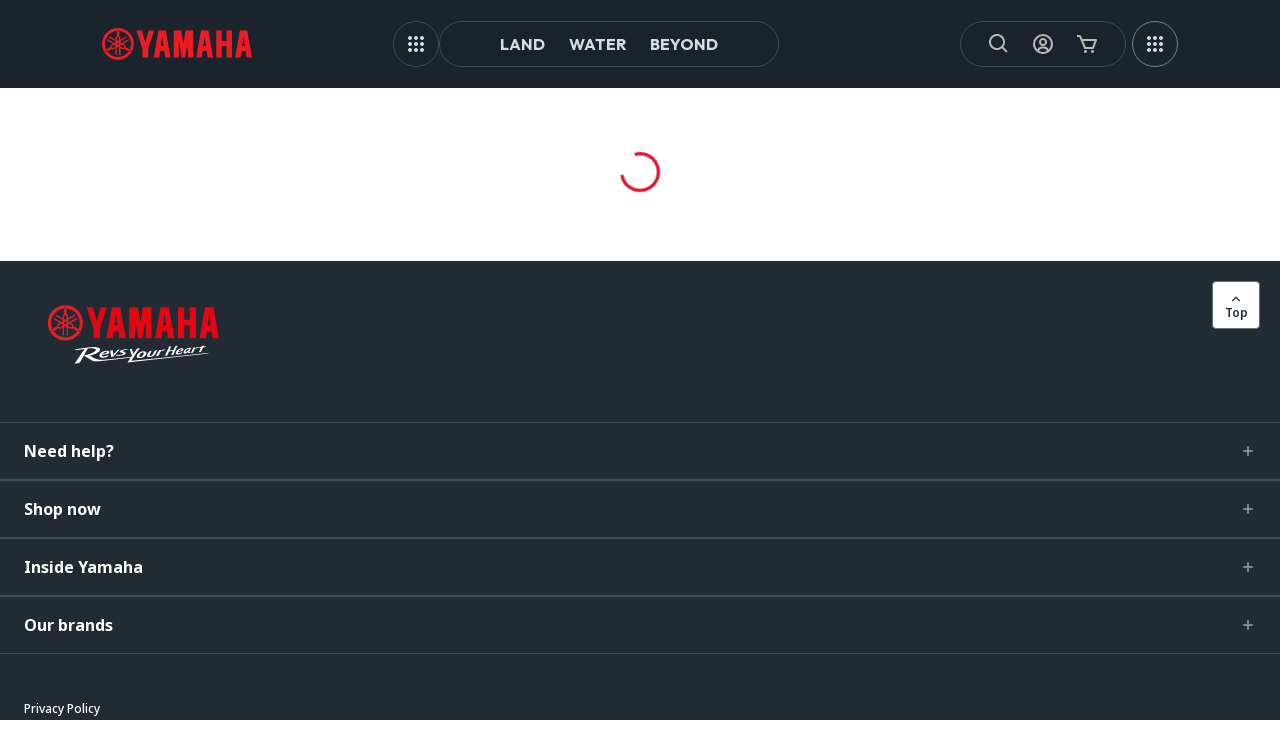

--- FILE ---
content_type: text/html; charset=utf-8
request_url: https://yamaha-motor.com/p/jetpilot-fleet-neoprene-2-buckle-pfd-men-s
body_size: 18974
content:
<!DOCTYPE html><html lang="en"><head><meta charSet="utf-8" data-next-head=""/><meta name="viewport" content="width=device-width, initial-scale=1, minimum-scale=1" data-next-head=""/><meta name="viewport" content="width=device-width, initial-scale=1.0, maximum-scale=1.0, user-scalable=no"/><meta name="description" content="Official Yamaha Motor Website | Motorcycles, ATVs, Boats &amp; More. Explore Yamaha Motor&#x27;s official website for the latest in motorcycles, scooters, ATVs, side-by-sides, boats, outboards, waverunners, golf carts, and power products. Innovation, performance, and reliability from a brand you trust." data-next-head=""/><title data-next-head="">Yamaha Motor Corporation, U.S.A.</title><link rel="icon" href="/favicon.ico" data-next-head=""/><link rel="preconnect" href="https://use.typekit.net" crossorigin="anonymous"/><link rel="preconnect" href="https://p.typekit.net" crossorigin="anonymous"/><link rel="preload" href="https://p.typekit.net" crossorigin="anonymous"/><link rel="preload" href="/_next/static/media/1755441e3a2fa970-s.p.woff2" as="font" type="font/woff2" crossorigin="anonymous" data-next-font="size-adjust"/><link rel="preload" href="/_next/static/media/7b0b24f36b1a6d0b-s.p.woff2" as="font" type="font/woff2" crossorigin="anonymous" data-next-font="size-adjust"/><link rel="preload" href="/_next/static/media/17d627431a6503af-s.p.woff2" as="font" type="font/woff2" crossorigin="anonymous" data-next-font="size-adjust"/><link rel="preload" href="/_next/static/media/f46159772e78e53c-s.p.woff2" as="font" type="font/woff2" crossorigin="anonymous" data-next-font="size-adjust"/><link rel="preload" href="/_next/static/media/8ec9f932ad1810ed-s.p.woff2" as="font" type="font/woff2" crossorigin="anonymous" data-next-font="size-adjust"/><link rel="preload" href="/_next/static/media/4f9b2dfe1518523f-s.p.woff2" as="font" type="font/woff2" crossorigin="anonymous" data-next-font="size-adjust"/><link rel="preload" href="/_next/static/css/c900370c6e13252a.css" as="style"/><link rel="preload" href="/_next/static/css/26ee07f4866c50b9.css" as="style"/><link rel="preload" href="/_next/static/css/3173607416a07fde.css" as="style"/><link href="https://fonts.googleapis.com/css2?family=Noto+Sans:ital,wght@0,100;0,200;0,300;0,400;0,500;0,600;0,700;0,800;0,900;1,100;1,200;1,300;1,400;1,500;1,600;1,700;1,800;1,900&amp;display=swap" rel="stylesheet"/><link rel="stylesheet" href="https://use.typekit.net/pdb1iee.css"/><link rel="stylesheet" href="/_next/static/css/c900370c6e13252a.css" data-n-g=""/><link rel="stylesheet" href="/_next/static/css/26ee07f4866c50b9.css" data-n-p=""/><link rel="stylesheet" href="/_next/static/css/3173607416a07fde.css" data-n-p=""/><noscript data-n-css=""></noscript><script defer="" noModule="" src="/_next/static/chunks/polyfills-42372ed130431b0a.js"></script><script src="/api/td" type="text/javascript" defer="" data-nscript="beforeInteractive"></script><script src="/_next/static/chunks/webpack-9c3b35a163a845f2.js" defer=""></script><script src="/_next/static/chunks/framework-bd61ec64032c2de7.js" defer=""></script><script src="/_next/static/chunks/main-0c02920ec3ee5c2f.js" defer=""></script><script src="/_next/static/chunks/pages/_app-79684849c7bb9e13.js" defer=""></script><script src="/_next/static/chunks/8120-f6193f3458c541d6.js" defer=""></script><script src="/_next/static/chunks/1468-7b4e9bf1536be7d2.js" defer=""></script><script src="/_next/static/chunks/7295-c054f90583b954e4.js" defer=""></script><script src="/_next/static/chunks/9217-e5571c8673f5e72b.js" defer=""></script><script src="/_next/static/chunks/174-f51ce3ff2b3568f7.js" defer=""></script><script src="/_next/static/chunks/3238-657353708f0f4127.js" defer=""></script><script src="/_next/static/chunks/3600-cd75bdf087a6bdad.js" defer=""></script><script src="/_next/static/chunks/8420-54a4bf099d28f399.js" defer=""></script><script src="/_next/static/chunks/5352-5b515f6e517091fc.js" defer=""></script><script src="/_next/static/chunks/4804-a1ff98f0cccfda88.js" defer=""></script><script src="/_next/static/chunks/646-46099ec998eec7ce.js" defer=""></script><script src="/_next/static/chunks/4489-638808e1e44ed353.js" defer=""></script><script src="/_next/static/chunks/7426-59766ab7b63159b4.js" defer=""></script><script src="/_next/static/chunks/1280-58f700a54eac9b13.js" defer=""></script><script src="/_next/static/chunks/6558-e5b8d4f06393ac58.js" defer=""></script><script src="/_next/static/chunks/4618-33f2bfdf7f96f93c.js" defer=""></script><script src="/_next/static/chunks/8710-c2372f23824d4682.js" defer=""></script><script src="/_next/static/chunks/9898-7508cc95f8cb87b0.js" defer=""></script><script src="/_next/static/chunks/5661-047884d1019a1c35.js" defer=""></script><script src="/_next/static/chunks/pages/p/%5Bproduct%5D-bf36608f5b0673d2.js" defer=""></script><script src="/_next/static/792f3d3a-80f3-4b80-ba78-bbbcb52c934b/_buildManifest.js" defer=""></script><script src="/_next/static/792f3d3a-80f3-4b80-ba78-bbbcb52c934b/_ssgManifest.js" defer=""></script></head><body><div id="__next"><header class="__className_ed3508 NewHeader_Container__EnFwW NewHeader_ContainerSpaceBetween__0LRRP"><a class="NewHeader_LogoContainer__0S6dd" href="/"><img alt="Yamaha logo" loading="lazy" width="150" height="32" decoding="async" data-nimg="1" class="NewHeader_Logo__aKvrd" style="color:transparent" src="https://yamo04mstr8hf98prod.dxcloud.episerver.net/globalassets/pages/home-page/logo-ym-corp-red.svg"/></a><nav class="ThemePageSelector_NavigationItems__iXpYJ"><button class="ThemePageSelector_NavigationItems__Button__rF_O0 ThemePageSelector_Button__7xPtz ThemePageSelector_GridMenuButton__Ft0l9" aria-label="MEGA MENU"><svg width="24" height="24" viewBox="0 0 24 24" fill="none" style="cursor:inherit" xmlns="http://www.w3.org/2000/svg"><path d="M8 6C8 7.10457 7.10457 8 6 8C4.89543 8 4 7.10457 4 6C4 4.89543 4.89543 4 6 4C7.10457 4 8 4.89543 8 6Z" fill="currentColor"></path><path d="M14 6C14 7.10457 13.1046 8 12 8C10.8954 8 10 7.10457 10 6C10 4.89543 10.8954 4 12 4C13.1046 4 14 4.89543 14 6Z" fill="currentColor"></path><path d="M18 8C19.1046 8 20 7.10457 20 6C20 4.89543 19.1046 4 18 4C16.8954 4 16 4.89543 16 6C16 7.10457 16.8954 8 18 8Z" fill="currentColor"></path><path d="M8 12C8 13.1046 7.10457 14 6 14C4.89543 14 4 13.1046 4 12C4 10.8954 4.89543 10 6 10C7.10457 10 8 10.8954 8 12Z" fill="currentColor"></path><path d="M12 14C13.1046 14 14 13.1046 14 12C14 10.8954 13.1046 10 12 10C10.8954 10 10 10.8954 10 12C10 13.1046 10.8954 14 12 14Z" fill="currentColor"></path><path d="M20 12C20 13.1046 19.1046 14 18 14C16.8954 14 16 13.1046 16 12C16 10.8954 16.8954 10 18 10C19.1046 10 20 10.8954 20 12Z" fill="currentColor"></path><path d="M6 20C7.10457 20 8 19.1046 8 18C8 16.8954 7.10457 16 6 16C4.89543 16 4 16.8954 4 18C4 19.1046 4.89543 20 6 20Z" fill="currentColor"></path><path d="M14 18C14 19.1046 13.1046 20 12 20C10.8954 20 10 19.1046 10 18C10 16.8954 10.8954 16 12 16C13.1046 16 14 16.8954 14 18Z" fill="currentColor"></path><path d="M18 20C19.1046 20 20 19.1046 20 18C20 16.8954 19.1046 16 18 16C16.8954 16 16 16.8954 16 18C16 19.1046 16.8954 20 18 20Z" fill="currentColor"></path></svg></button><ul class="ThemePageSelector_NavigationItems__List__ZWLq9"><li class="ThemePageSelector_NavigationItems__Item__f9ebU"><a class="ThemePageSelector_NavigationItems__Text__oHrNW" href="/land">Land</a></li><li class="ThemePageSelector_NavigationItems__Item__f9ebU"><a class="ThemePageSelector_NavigationItems__Text__oHrNW" href="/water">Water</a></li><li class="ThemePageSelector_NavigationItems__Item__f9ebU"><a class="ThemePageSelector_NavigationItems__Text__oHrNW" href="/beyond">Beyond</a></li></ul></nav><div class="NewHeader_ActionsWrapper__KTwWR"><div class="ActionButtons_Container__mM_Hq"><div class="ActionButtons_ButtonsContainer__4U8a2"><div><div class="ActionButtons_HiddenDisplayDiv__pp7Iz"><form class="ActionButtons_SearchContainer__jIBjS ActionButtons_HiddenSearchInput__k8CwI"><input class="ActionButtons_Input__F_6Lh" placeholder="Search" value=""/><button type="submit" class="ActionButtons_Button__0MKaC ActionButtons_InputButton__F3J7u HeaderSearchInput" aria-label="Search"><svg width="1em" height="1em" viewBox="0 0 24 24" fill="currentColor" class="ActionButtons_ActiveIcon__I0Mzz" style="cursor:inherit" xmlns="http://www.w3.org/2000/svg"><path d="M10 18a7.952 7.952 0 0 0 4.897-1.688l4.396 4.396 1.414-1.414-4.396-4.396A7.952 7.952 0 0 0 18 10c0-4.411-3.589-8-8-8s-8 3.589-8 8 3.589 8 8 8zm0-14c3.309 0 6 2.691 6 6s-2.691 6-6 6-6-2.691-6-6 2.691-6 6-6z"></path></svg></button></form></div><button class="ActionButtons_Button__0MKaC HeaderSearchInput" aria-label="Search"><svg width="1em" height="1em" viewBox="0 0 24 24" fill="currentColor" style="cursor:inherit" xmlns="http://www.w3.org/2000/svg"><path d="M10 18a7.952 7.952 0 0 0 4.897-1.688l4.396 4.396 1.414-1.414-4.396-4.396A7.952 7.952 0 0 0 18 10c0-4.411-3.589-8-8-8s-8 3.589-8 8 3.589 8 8 8zm0-14c3.309 0 6 2.691 6 6s-2.691 6-6 6-6-2.691-6-6 2.691-6 6-6z"></path></svg></button></div><div class="ActionButtons_ProfileContainer__ei5dw"><button class="ActionButtons_Button__0MKaC HeaderAccount" aria-label="My Account Icon"><svg width="1em" height="1em" viewBox="0 0 24 24" fill="currentColor" style="cursor:inherit" xmlns="http://www.w3.org/2000/svg"><path d="M12 2A10.13 10.13 0 0 0 2 12a10 10 0 0 0 4 7.92V20h.1a9.7 9.7 0 0 0 11.8 0h.1v-.08A10 10 0 0 0 22 12 10.13 10.13 0 0 0 12 2zM8.07 18.93A3 3 0 0 1 11 16.57h2a3 3 0 0 1 2.93 2.36 7.75 7.75 0 0 1-7.86 0zm9.54-1.29A5 5 0 0 0 13 14.57h-2a5 5 0 0 0-4.61 3.07A8 8 0 0 1 4 12a8.1 8.1 0 0 1 8-8 8.1 8.1 0 0 1 8 8 8 8 0 0 1-2.39 5.64z"></path><path d="M12 6a3.91 3.91 0 0 0-4 4 3.91 3.91 0 0 0 4 4 3.91 3.91 0 0 0 4-4 3.91 3.91 0 0 0-4-4zm0 6a1.91 1.91 0 0 1-2-2 1.91 1.91 0 0 1 2-2 1.91 1.91 0 0 1 2 2 1.91 1.91 0 0 1-2 2z"></path></svg></button></div><button class="ActionButtons_Button__0MKaC HeaderCart" aria-label="Cart Icon"><svg width="1em" height="1em" viewBox="0 0 24 24" fill="currentColor" style="cursor:inherit" xmlns="http://www.w3.org/2000/svg"><path d="M21.822 7.431A1 1 0 0 0 21 7H7.333L6.179 4.23A1.994 1.994 0 0 0 4.333 3H2v2h2.333l4.744 11.385A1 1 0 0 0 10 17h8c.417 0 .79-.259.937-.648l3-8a1 1 0 0 0-.115-.921zM17.307 15h-6.64l-2.5-6h11.39l-2.25 6z"></path><circle cx="10.5" cy="19.5" r="1.5"></circle><circle cx="17.5" cy="19.5" r="1.5"></circle></svg></button></div></div><button class="NewHeader_CloseAndMenuButton__fKHwJ" aria-label="MEGA MENU"><svg width="24" height="24" viewBox="0 0 24 24" fill="none" style="cursor:inherit" xmlns="http://www.w3.org/2000/svg"><path d="M8 6C8 7.10457 7.10457 8 6 8C4.89543 8 4 7.10457 4 6C4 4.89543 4.89543 4 6 4C7.10457 4 8 4.89543 8 6Z" fill="currentColor"></path><path d="M14 6C14 7.10457 13.1046 8 12 8C10.8954 8 10 7.10457 10 6C10 4.89543 10.8954 4 12 4C13.1046 4 14 4.89543 14 6Z" fill="currentColor"></path><path d="M18 8C19.1046 8 20 7.10457 20 6C20 4.89543 19.1046 4 18 4C16.8954 4 16 4.89543 16 6C16 7.10457 16.8954 8 18 8Z" fill="currentColor"></path><path d="M8 12C8 13.1046 7.10457 14 6 14C4.89543 14 4 13.1046 4 12C4 10.8954 4.89543 10 6 10C7.10457 10 8 10.8954 8 12Z" fill="currentColor"></path><path d="M12 14C13.1046 14 14 13.1046 14 12C14 10.8954 13.1046 10 12 10C10.8954 10 10 10.8954 10 12C10 13.1046 10.8954 14 12 14Z" fill="currentColor"></path><path d="M20 12C20 13.1046 19.1046 14 18 14C16.8954 14 16 13.1046 16 12C16 10.8954 16.8954 10 18 10C19.1046 10 20 10.8954 20 12Z" fill="currentColor"></path><path d="M6 20C7.10457 20 8 19.1046 8 18C8 16.8954 7.10457 16 6 16C4.89543 16 4 16.8954 4 18C4 19.1046 4.89543 20 6 20Z" fill="currentColor"></path><path d="M14 18C14 19.1046 13.1046 20 12 20C10.8954 20 10 19.1046 10 18C10 16.8954 10.8954 16 12 16C13.1046 16 14 16.8954 14 18Z" fill="currentColor"></path><path d="M18 20C19.1046 20 20 19.1046 20 18C20 16.8954 19.1046 16 18 16C16.8954 16 16 16.8954 16 18C16 19.1046 16.8954 20 18 20Z" fill="currentColor"></path></svg></button></div></header><section class="main" tabindex="-1"><div class="__className_c85df0"><div class="Loader_pageLoader__3S60O MuiBox-root css-0"><style data-emotion="css 37tgi5 animation-61bdi0">.css-37tgi5{display:inline-block;-webkit-animation:animation-61bdi0 1.4s linear infinite;animation:animation-61bdi0 1.4s linear infinite;color:#e31230;}@-webkit-keyframes animation-61bdi0{0%{-webkit-transform:rotate(0deg);-moz-transform:rotate(0deg);-ms-transform:rotate(0deg);transform:rotate(0deg);}100%{-webkit-transform:rotate(360deg);-moz-transform:rotate(360deg);-ms-transform:rotate(360deg);transform:rotate(360deg);}}@keyframes animation-61bdi0{0%{-webkit-transform:rotate(0deg);-moz-transform:rotate(0deg);-ms-transform:rotate(0deg);transform:rotate(0deg);}100%{-webkit-transform:rotate(360deg);-moz-transform:rotate(360deg);-ms-transform:rotate(360deg);transform:rotate(360deg);}}</style><span class="MuiCircularProgress-root MuiCircularProgress-indeterminate MuiCircularProgress-colorPrimary css-37tgi5" style="width:40px;height:40px" role="progressbar"><style data-emotion="css 4ejps8">.css-4ejps8{display:block;}</style><svg class="MuiCircularProgress-svg css-4ejps8" viewBox="22 22 44 44"><style data-emotion="css 13odlrs animation-1o38n3e">.css-13odlrs{stroke:currentColor;stroke-dasharray:80px,200px;stroke-dashoffset:0;-webkit-animation:animation-1o38n3e 1.4s ease-in-out infinite;animation:animation-1o38n3e 1.4s ease-in-out infinite;}@-webkit-keyframes animation-1o38n3e{0%{stroke-dasharray:1px,200px;stroke-dashoffset:0;}50%{stroke-dasharray:100px,200px;stroke-dashoffset:-15px;}100%{stroke-dasharray:1px,200px;stroke-dashoffset:-126px;}}@keyframes animation-1o38n3e{0%{stroke-dasharray:1px,200px;stroke-dashoffset:0;}50%{stroke-dasharray:100px,200px;stroke-dashoffset:-15px;}100%{stroke-dasharray:1px,200px;stroke-dashoffset:-126px;}}</style><circle class="MuiCircularProgress-circle MuiCircularProgress-circleIndeterminate css-13odlrs" cx="44" cy="44" r="20.2" fill="none" stroke-width="3.6"></circle></svg></span></div><style>
:root {
  --bprogress-color: #e31230;
  --bprogress-height: 2px;
  --bprogress-spinner-size: 18px;
  --bprogress-spinner-animation-duration: 400ms;
  --bprogress-spinner-border-size: 2px;
  --bprogress-box-shadow: 0 0 10px #e31230, 0 0 5px #e31230;
  --bprogress-z-index: 99999;
  --bprogress-spinner-top: 15px;
  --bprogress-spinner-bottom: auto;
  --bprogress-spinner-right: 15px;
  --bprogress-spinner-left: auto;
}

.bprogress {
  width: 0;
  height: 0;
  pointer-events: none;
  z-index: var(--bprogress-z-index);
}

.bprogress .bar {
  background: var(--bprogress-color);
  position: fixed;
  z-index: var(--bprogress-z-index);
  top: 0;
  left: 0;
  width: 100%;
  height: var(--bprogress-height);
}

/* Fancy blur effect */
.bprogress .peg {
  display: block;
  position: absolute;
  right: 0;
  width: 100px;
  height: 100%;
  box-shadow: var(--bprogress-box-shadow);
  opacity: 1.0;
  transform: rotate(3deg) translate(0px, -4px);
}

/* Remove these to get rid of the spinner */
.bprogress .spinner {
  display: block;
  position: fixed;
  z-index: var(--bprogress-z-index);
  top: var(--bprogress-spinner-top);
  bottom: var(--bprogress-spinner-bottom);
  right: var(--bprogress-spinner-right);
  left: var(--bprogress-spinner-left);
}

.bprogress .spinner-icon {
  width: var(--bprogress-spinner-size);
  height: var(--bprogress-spinner-size);
  box-sizing: border-box;
  border: solid var(--bprogress-spinner-border-size) transparent;
  border-top-color: var(--bprogress-color);
  border-left-color: var(--bprogress-color);
  border-radius: 50%;
  -webkit-animation: bprogress-spinner var(--bprogress-spinner-animation-duration) linear infinite;
  animation: bprogress-spinner var(--bprogress-spinner-animation-duration) linear infinite;
}

.bprogress-custom-parent {
  overflow: hidden;
  position: relative;
}

.bprogress-custom-parent .bprogress .spinner,
.bprogress-custom-parent .bprogress .bar {
  position: absolute;
}

.bprogress .indeterminate {
  position: fixed;
  top: 0;
  left: 0;
  width: 100%;
  height: var(--bprogress-height);
  overflow: hidden;
}

.bprogress .indeterminate .inc,
.bprogress .indeterminate .dec {
  position: absolute;
  top: 0;
  height: 100%;
  background-color: var(--bprogress-color);
}

.bprogress .indeterminate .inc {
  animation: bprogress-indeterminate-increase 2s infinite;
}

.bprogress .indeterminate .dec {
  animation: bprogress-indeterminate-decrease 2s 0.5s infinite;
}

@-webkit-keyframes bprogress-spinner {
  0%   { -webkit-transform: rotate(0deg); transform: rotate(0deg); }
  100% { -webkit-transform: rotate(360deg); transform: rotate(360deg); }
}

@keyframes bprogress-spinner {
  0%   { transform: rotate(0deg); }
  100% { transform: rotate(360deg); }
}

@keyframes bprogress-indeterminate-increase {
  from { left: -5%; width: 5%; }
  to { left: 130%; width: 100%; }
}

@keyframes bprogress-indeterminate-decrease {
  from { left: -80%; width: 80%; }
  to { left: 110%; width: 10%; }
}
</style><!--$--><!--/$--></div></section><footer class="Footer_footer__OYoYH"><div class="Footer_navigationLogo__pr8RW MuiBox-root css-0"><img alt="Yamaha Motors US" loading="lazy" width="240" height="96" decoding="async" data-nimg="1" style="color:transparent" src="https://yamo04mstr8hf98prod.dxcloud.episerver.net/globalassets/pages/home-page/3d-red-white.svg"/></div><div class="Footer_navigationPrincipal__3e94j MuiBox-root css-0"><style data-emotion="css 11fhglq">.css-11fhglq{list-style:none;margin:0;padding:0;position:relative;}</style><nav class="MuiList-root css-11fhglq"><div class="NavigationCollapse_collapse__pgBZV MuiBox-root css-0"><style data-emotion="css 516xws">.css-516xws{margin:0;-webkit-flex-shrink:0;-ms-flex-negative:0;flex-shrink:0;border-width:0;border-style:solid;border-color:#444b52;border-bottom-width:thin;border-color:#444b52;}</style><hr class="MuiDivider-root MuiDivider-fullWidth css-516xws"/><style data-emotion="css 1mmcv2e">.css-1mmcv2e{display:-webkit-box;display:-webkit-flex;display:-ms-flexbox;display:flex;-webkit-box-flex:1;-webkit-flex-grow:1;-ms-flex-positive:1;flex-grow:1;-webkit-box-pack:start;-ms-flex-pack:start;-webkit-justify-content:flex-start;justify-content:flex-start;-webkit-align-items:center;-webkit-box-align:center;-ms-flex-align:center;align-items:center;position:relative;-webkit-text-decoration:none;text-decoration:none;min-width:0;box-sizing:border-box;text-align:left;padding-top:8px;padding-bottom:8px;-webkit-transition:background-color 150ms cubic-bezier(0.4, 0, 0.2, 1) 0ms;transition:background-color 150ms cubic-bezier(0.4, 0, 0.2, 1) 0ms;}.css-1mmcv2e:hover{-webkit-text-decoration:none;text-decoration:none;background-color:#44ff00;}@media (hover: none){.css-1mmcv2e:hover{background-color:transparent;}}.css-1mmcv2e.Mui-selected{background-color:rgba(227, 18, 48, 0.08);}.css-1mmcv2e.Mui-selected.Mui-focusVisible{background-color:rgba(227, 18, 48, 0.2);}.css-1mmcv2e.Mui-selected:hover{background-color:rgba(227, 18, 48, 0.12);}@media (hover: none){.css-1mmcv2e.Mui-selected:hover{background-color:rgba(227, 18, 48, 0.08);}}.css-1mmcv2e.Mui-focusVisible{background-color:rgba(0, 0, 0, 0.12);}.css-1mmcv2e.Mui-disabled{opacity:0.38;}.css-1mmcv2e:hover{background-color:initial;}</style><style data-emotion="css 1j2h0q5">.css-1j2h0q5{display:-webkit-inline-box;display:-webkit-inline-flex;display:-ms-inline-flexbox;display:inline-flex;-webkit-align-items:center;-webkit-box-align:center;-ms-flex-align:center;align-items:center;-webkit-box-pack:center;-ms-flex-pack:center;-webkit-justify-content:center;justify-content:center;position:relative;box-sizing:border-box;-webkit-tap-highlight-color:transparent;background-color:transparent;outline:0;border:0;margin:0;border-radius:0;padding:0;cursor:pointer;-webkit-user-select:none;-moz-user-select:none;-ms-user-select:none;user-select:none;vertical-align:middle;-moz-appearance:none;-webkit-appearance:none;-webkit-text-decoration:none;text-decoration:none;color:inherit;display:-webkit-box;display:-webkit-flex;display:-ms-flexbox;display:flex;-webkit-box-flex:1;-webkit-flex-grow:1;-ms-flex-positive:1;flex-grow:1;-webkit-box-pack:start;-ms-flex-pack:start;-webkit-justify-content:flex-start;justify-content:flex-start;-webkit-align-items:center;-webkit-box-align:center;-ms-flex-align:center;align-items:center;position:relative;-webkit-text-decoration:none;text-decoration:none;min-width:0;box-sizing:border-box;text-align:left;padding-top:8px;padding-bottom:8px;-webkit-transition:background-color 150ms cubic-bezier(0.4, 0, 0.2, 1) 0ms;transition:background-color 150ms cubic-bezier(0.4, 0, 0.2, 1) 0ms;}.css-1j2h0q5::-moz-focus-inner{border-style:none;}.css-1j2h0q5.Mui-disabled{pointer-events:none;cursor:default;}@media print{.css-1j2h0q5{-webkit-print-color-adjust:exact;color-adjust:exact;}}.css-1j2h0q5.Mui-disabled{border-color:#bfc1c6;}.css-1j2h0q5.MuiMenuItem-root:hover{background:#d8dce1;}.css-1j2h0q5.MuiMenuItem-root.Mui-selected{color:#fff;background:#67717a;}.css-1j2h0q5.MuiMenuItem-root.Mui-selected:hover{background:#67717a;}.css-1j2h0q5:hover{-webkit-text-decoration:none;text-decoration:none;background-color:#44ff00;}@media (hover: none){.css-1j2h0q5:hover{background-color:transparent;}}.css-1j2h0q5.Mui-selected{background-color:rgba(227, 18, 48, 0.08);}.css-1j2h0q5.Mui-selected.Mui-focusVisible{background-color:rgba(227, 18, 48, 0.2);}.css-1j2h0q5.Mui-selected:hover{background-color:rgba(227, 18, 48, 0.12);}@media (hover: none){.css-1j2h0q5.Mui-selected:hover{background-color:rgba(227, 18, 48, 0.08);}}.css-1j2h0q5.Mui-focusVisible{background-color:rgba(0, 0, 0, 0.12);}.css-1j2h0q5.Mui-disabled{opacity:0.38;}.css-1j2h0q5:hover{background-color:initial;}</style><div class="MuiButtonBase-root MuiListItemButton-root MuiListItemButton-root NavigationCollapse_listButton___fVJ1 css-1j2h0q5" tabindex="0" role="button"><style data-emotion="css 14rdsw0">.css-14rdsw0{-webkit-flex:1 1 auto;-ms-flex:1 1 auto;flex:1 1 auto;min-width:0;margin-top:4px;margin-bottom:4px;}.MuiTypography-root:where(.css-14rdsw0 .MuiListItemText-primary){display:block;}.MuiTypography-root:where(.css-14rdsw0 .MuiListItemText-secondary){display:block;}</style><div class="MuiListItemText-root css-14rdsw0"><style data-emotion="css 4ysi40">.css-4ysi40{margin:0;font-size:16px;font-weight:500;font-family:'Noto Sans','Noto Sans Fallback';line-height:1.5;font-weight:700;color:#fff;}</style><p class="MuiTypography-root MuiTypography-body1 css-4ysi40">Need help?</p></div><svg width="1em" height="1em" viewBox="0 0 24 24" fill="#9ca5ad" style="cursor:inherit" xmlns="http://www.w3.org/2000/svg"><path d="M11 11V5H13V11H19V13H13V19H11V13H5V11H11Z"></path></svg></div><hr class="MuiDivider-root MuiDivider-fullWidth css-516xws"/></div><div class="NavigationCollapse_collapse__pgBZV MuiBox-root css-0"><hr class="MuiDivider-root MuiDivider-fullWidth css-516xws"/><div class="MuiButtonBase-root MuiListItemButton-root MuiListItemButton-root NavigationCollapse_listButton___fVJ1 css-1j2h0q5" tabindex="0" role="button"><div class="MuiListItemText-root css-14rdsw0"><p class="MuiTypography-root MuiTypography-body1 css-4ysi40">Shop now</p></div><svg width="1em" height="1em" viewBox="0 0 24 24" fill="#9ca5ad" style="cursor:inherit" xmlns="http://www.w3.org/2000/svg"><path d="M11 11V5H13V11H19V13H13V19H11V13H5V11H11Z"></path></svg></div><hr class="MuiDivider-root MuiDivider-fullWidth css-516xws"/></div><div class="NavigationCollapse_collapse__pgBZV MuiBox-root css-0"><hr class="MuiDivider-root MuiDivider-fullWidth css-516xws"/><div class="MuiButtonBase-root MuiListItemButton-root MuiListItemButton-root NavigationCollapse_listButton___fVJ1 css-1j2h0q5" tabindex="0" role="button"><div class="MuiListItemText-root css-14rdsw0"><p class="MuiTypography-root MuiTypography-body1 css-4ysi40">Inside Yamaha</p></div><svg width="1em" height="1em" viewBox="0 0 24 24" fill="#9ca5ad" style="cursor:inherit" xmlns="http://www.w3.org/2000/svg"><path d="M11 11V5H13V11H19V13H13V19H11V13H5V11H11Z"></path></svg></div><hr class="MuiDivider-root MuiDivider-fullWidth css-516xws"/></div><div class="NavigationCollapse_collapse__pgBZV MuiBox-root css-0"><hr class="MuiDivider-root MuiDivider-fullWidth css-516xws"/><div class="MuiButtonBase-root MuiListItemButton-root MuiListItemButton-root NavigationCollapse_listButton___fVJ1 css-1j2h0q5" tabindex="0" role="button"><div class="MuiListItemText-root css-14rdsw0"><p class="MuiTypography-root MuiTypography-body1 css-4ysi40">Our brands</p></div><svg width="1em" height="1em" viewBox="0 0 24 24" fill="#9ca5ad" style="cursor:inherit" xmlns="http://www.w3.org/2000/svg"><path d="M11 11V5H13V11H19V13H13V19H11V13H5V11H11Z"></path></svg></div><hr class="MuiDivider-root MuiDivider-fullWidth css-516xws"/></div></nav></div><div class="NavigationSecondary_navigationSecondary__8nSAI MuiBox-root css-0"><style data-emotion="css 516xws">.css-516xws{margin:0;-webkit-flex-shrink:0;-ms-flex-negative:0;flex-shrink:0;border-width:0;border-style:solid;border-color:#444b52;border-bottom-width:thin;border-color:#444b52;}</style><hr class="MuiDivider-root MuiDivider-fullWidth css-516xws"/><div class="NavigationSecondary_content__JNAju MuiBox-root css-0"><style data-emotion="css 1wduhak">.css-1wduhak{list-style:none;margin:0;padding:0;position:relative;padding-top:8px;padding-bottom:8px;}</style><ul class="MuiList-root MuiList-padding NavigationSecondary_list__AxA_A css-1wduhak"><style data-emotion="css 1ohqk82">.css-1ohqk82{display:-webkit-box;display:-webkit-flex;display:-ms-flexbox;display:flex;-webkit-box-pack:start;-ms-flex-pack:start;-webkit-justify-content:flex-start;justify-content:flex-start;-webkit-align-items:center;-webkit-box-align:center;-ms-flex-align:center;align-items:center;position:relative;-webkit-text-decoration:none;text-decoration:none;width:100%;box-sizing:border-box;text-align:left;}</style><li class="MuiListItem-root MuiListItem-gutters NavigationSecondary_listItem__uSDQX css-1ohqk82"><style data-emotion="css 1r3bxls">.css-1r3bxls{-webkit-text-decoration:underline;text-decoration:underline;text-decoration-color:var(--Link-underlineColor);--Link-underlineColor:rgba(227, 18, 48, 0.4);font-family:'Noto Sans','Noto Sans Fallback';font-size:14px;font-weight:400;line-height:1.5;color:#0063d1;-webkit-text-decoration:underline #0063d1;text-decoration:underline #0063d1;-webkit-text-decoration:none;text-decoration:none;color:#fff;}.css-1r3bxls:hover{text-decoration-color:inherit;}.css-1r3bxls:hover{color:#004796;}.css-1r3bxls:hover{color:#fff;-webkit-text-decoration:underline #fff;text-decoration:underline #fff;}.css-1r3bxls svg{vertical-align:middle;margin-left:8px;}</style><style data-emotion="css p2k3vt">.css-p2k3vt{margin:0;color:#e31230;-webkit-text-decoration:underline;text-decoration:underline;text-decoration-color:var(--Link-underlineColor);--Link-underlineColor:rgba(227, 18, 48, 0.4);font-family:'Noto Sans','Noto Sans Fallback';font-size:14px;font-weight:400;line-height:1.5;color:#0063d1;-webkit-text-decoration:underline #0063d1;text-decoration:underline #0063d1;-webkit-text-decoration:none;text-decoration:none;color:#fff;}.css-p2k3vt:hover{text-decoration-color:inherit;}.css-p2k3vt:hover{color:#004796;}.css-p2k3vt:hover{color:#fff;-webkit-text-decoration:underline #fff;text-decoration:underline #fff;}.css-p2k3vt svg{vertical-align:middle;margin-left:8px;}</style><a class="MuiTypography-root MuiTypography-footer MuiLink-root MuiLink-underlineAlways css-p2k3vt" target="" href="/privacy-policy"><style data-emotion="css 11moavf">.css-11moavf{margin:0;font-family:'Noto Sans','Noto Sans Fallback';font-weight:500;font-size:12px;}</style><span class="MuiTypography-root MuiTypography-body3 NavigationSecondary_listItemText__bPXpx css-11moavf">Privacy Policy</span></a></li><li class="MuiListItem-root MuiListItem-gutters NavigationSecondary_listItem__uSDQX css-1ohqk82"><a class="MuiTypography-root MuiTypography-footer MuiLink-root MuiLink-underlineAlways css-p2k3vt" target="" href="/terms-and-conditions"><span class="MuiTypography-root MuiTypography-body3 NavigationSecondary_listItemText__bPXpx css-11moavf">Terms &amp; Conditions</span></a></li><li class="MuiListItem-root MuiListItem-gutters NavigationSecondary_listItem__uSDQX css-1ohqk82"><a class="MuiTypography-root MuiTypography-footer MuiLink-root MuiLink-underlineAlways css-p2k3vt" target="" href="/data-privacy-request-form"><span class="MuiTypography-root MuiTypography-body3 NavigationSecondary_listItemText__bPXpx css-11moavf">Your Privacy Choices<img alt="Privacy Choice icon" loading="lazy" width="38" height="18" decoding="async" data-nimg="1" class="NavigationSecondary_privacyIcon__93v61" style="color:transparent" srcSet="/_next/image?url=%2Fimages%2Ficons%2Fprivacy-choice.png&amp;w=48&amp;q=75 1x, /_next/image?url=%2Fimages%2Ficons%2Fprivacy-choice.png&amp;w=96&amp;q=75 2x" src="/_next/image?url=%2Fimages%2Ficons%2Fprivacy-choice.png&amp;w=96&amp;q=75"/></span></a></li><li class="MuiListItem-root MuiListItem-gutters NavigationSecondary_listItem__uSDQX css-1ohqk82"><a class="MuiTypography-root MuiTypography-footer MuiLink-root MuiLink-underlineAlways css-p2k3vt" target="" href="/social-compliance"><span class="MuiTypography-root MuiTypography-body3 NavigationSecondary_listItemText__bPXpx css-11moavf">Social Compliance</span></a></li></ul><span class="MuiTypography-root MuiTypography-body3 NavigationSecondary_copyright__yxioA css-11moavf">© 2025 Yamaha Motor Corporation, USA. All rights reserved.</span></div></div><div class="Anchor_anchor__wmBmO Footer_footerAnchor__6lesH MuiBox-root css-0"><style data-emotion="css 1k562t0">.css-1k562t0{font-size:16px;font-weight:600;line-height:2;font-family:'Noto Sans','Noto Sans Fallback';text-transform:uppercase;min-width:64px;padding:6px 16px;border:0;border-radius:4px;-webkit-transition:background-color 250ms cubic-bezier(0.4, 0, 0.2, 1) 0ms,box-shadow 250ms cubic-bezier(0.4, 0, 0.2, 1) 0ms,border-color 250ms cubic-bezier(0.4, 0, 0.2, 1) 0ms,color 250ms cubic-bezier(0.4, 0, 0.2, 1) 0ms;transition:background-color 250ms cubic-bezier(0.4, 0, 0.2, 1) 0ms,box-shadow 250ms cubic-bezier(0.4, 0, 0.2, 1) 0ms,border-color 250ms cubic-bezier(0.4, 0, 0.2, 1) 0ms,color 250ms cubic-bezier(0.4, 0, 0.2, 1) 0ms;--variant-textColor:#67717a;--variant-outlinedColor:#67717a;--variant-outlinedBorder:rgba(103, 113, 122, 0.5);--variant-containedColor:#fff;--variant-containedBg:#67717a;-webkit-transition:background-color 250ms cubic-bezier(0.4, 0, 0.2, 1) 0ms,box-shadow 250ms cubic-bezier(0.4, 0, 0.2, 1) 0ms,border-color 250ms cubic-bezier(0.4, 0, 0.2, 1) 0ms;transition:background-color 250ms cubic-bezier(0.4, 0, 0.2, 1) 0ms,box-shadow 250ms cubic-bezier(0.4, 0, 0.2, 1) 0ms,border-color 250ms cubic-bezier(0.4, 0, 0.2, 1) 0ms;border:2px solid #e31230;color:#fff;box-shadow:none;font-size:16px;font-weight:700;line-height:32px;text-transform:capitalize;background:#67717a;border-color:#67717a;background:#fff;color:#67717a;border:1px solid #67717a;height:48px;font-size:16px;line-height:16px;font-weight:700;text-transform:unset;}.css-1k562t0:hover{-webkit-text-decoration:none;text-decoration:none;}.css-1k562t0.Mui-disabled{color:rgba(0, 0, 0, 0.26);}@media (hover: hover){.css-1k562t0:hover{--variant-containedBg:rgb(103, 113, 122);--variant-textBg:rgba(103, 113, 122, 0.04);--variant-outlinedBorder:#67717a;--variant-outlinedBg:rgba(103, 113, 122, 0.04);}}.css-1k562t0.MuiButton-loading{color:transparent;}.css-1k562t0:hover{background:#c80226;border-color:#c80226;box-shadow:none;}.css-1k562t0:focus{border:2px solid #c80226;}.css-1k562t0:focus-visible{border:2px dashed #fff;}.css-1k562t0:active:focus-visible{border:2px solid #c80226;}.css-1k562t0:hover{background:#67717a;border-color:#67717a;}.css-1k562t0:hover{background:#fff;}.css-1k562t0:focus{border:1px dashed #67717a;}</style><style data-emotion="css 18ncxve">.css-18ncxve{display:-webkit-inline-box;display:-webkit-inline-flex;display:-ms-inline-flexbox;display:inline-flex;-webkit-align-items:center;-webkit-box-align:center;-ms-flex-align:center;align-items:center;-webkit-box-pack:center;-ms-flex-pack:center;-webkit-justify-content:center;justify-content:center;position:relative;box-sizing:border-box;-webkit-tap-highlight-color:transparent;background-color:transparent;outline:0;border:0;margin:0;border-radius:0;padding:0;cursor:pointer;-webkit-user-select:none;-moz-user-select:none;-ms-user-select:none;user-select:none;vertical-align:middle;-moz-appearance:none;-webkit-appearance:none;-webkit-text-decoration:none;text-decoration:none;color:inherit;font-size:16px;font-weight:600;line-height:2;font-family:'Noto Sans','Noto Sans Fallback';text-transform:uppercase;min-width:64px;padding:6px 16px;border:0;border-radius:4px;-webkit-transition:background-color 250ms cubic-bezier(0.4, 0, 0.2, 1) 0ms,box-shadow 250ms cubic-bezier(0.4, 0, 0.2, 1) 0ms,border-color 250ms cubic-bezier(0.4, 0, 0.2, 1) 0ms,color 250ms cubic-bezier(0.4, 0, 0.2, 1) 0ms;transition:background-color 250ms cubic-bezier(0.4, 0, 0.2, 1) 0ms,box-shadow 250ms cubic-bezier(0.4, 0, 0.2, 1) 0ms,border-color 250ms cubic-bezier(0.4, 0, 0.2, 1) 0ms,color 250ms cubic-bezier(0.4, 0, 0.2, 1) 0ms;--variant-textColor:#67717a;--variant-outlinedColor:#67717a;--variant-outlinedBorder:rgba(103, 113, 122, 0.5);--variant-containedColor:#fff;--variant-containedBg:#67717a;-webkit-transition:background-color 250ms cubic-bezier(0.4, 0, 0.2, 1) 0ms,box-shadow 250ms cubic-bezier(0.4, 0, 0.2, 1) 0ms,border-color 250ms cubic-bezier(0.4, 0, 0.2, 1) 0ms;transition:background-color 250ms cubic-bezier(0.4, 0, 0.2, 1) 0ms,box-shadow 250ms cubic-bezier(0.4, 0, 0.2, 1) 0ms,border-color 250ms cubic-bezier(0.4, 0, 0.2, 1) 0ms;border:2px solid #e31230;color:#fff;box-shadow:none;font-size:16px;font-weight:700;line-height:32px;text-transform:capitalize;background:#67717a;border-color:#67717a;background:#fff;color:#67717a;border:1px solid #67717a;height:48px;font-size:16px;line-height:16px;font-weight:700;text-transform:unset;}.css-18ncxve::-moz-focus-inner{border-style:none;}.css-18ncxve.Mui-disabled{pointer-events:none;cursor:default;}@media print{.css-18ncxve{-webkit-print-color-adjust:exact;color-adjust:exact;}}.css-18ncxve.Mui-disabled{border-color:#bfc1c6;}.css-18ncxve.MuiMenuItem-root:hover{background:#d8dce1;}.css-18ncxve.MuiMenuItem-root.Mui-selected{color:#fff;background:#67717a;}.css-18ncxve.MuiMenuItem-root.Mui-selected:hover{background:#67717a;}.css-18ncxve:hover{-webkit-text-decoration:none;text-decoration:none;}.css-18ncxve.Mui-disabled{color:rgba(0, 0, 0, 0.26);}@media (hover: hover){.css-18ncxve:hover{--variant-containedBg:rgb(103, 113, 122);--variant-textBg:rgba(103, 113, 122, 0.04);--variant-outlinedBorder:#67717a;--variant-outlinedBg:rgba(103, 113, 122, 0.04);}}.css-18ncxve.MuiButton-loading{color:transparent;}.css-18ncxve:hover{background:#c80226;border-color:#c80226;box-shadow:none;}.css-18ncxve:focus{border:2px solid #c80226;}.css-18ncxve:focus-visible{border:2px dashed #fff;}.css-18ncxve:active:focus-visible{border:2px solid #c80226;}.css-18ncxve:hover{background:#67717a;border-color:#67717a;}.css-18ncxve:hover{background:#fff;}.css-18ncxve:focus{border:1px dashed #67717a;}</style><button class="MuiButtonBase-root MuiButton-root MuiButton-invalid MuiButton-invalidSecondary MuiButton-sizeMedium MuiButton-invalidSizeMedium MuiButton-colorSecondary MuiButton-root MuiButton-invalid MuiButton-invalidSecondary MuiButton-sizeMedium MuiButton-invalidSizeMedium MuiButton-colorSecondary css-18ncxve" tabindex="0" type="button" id="anchor"><svg width="1em" height="1em" viewBox="0 0 24 24" fill="currentColor" style="cursor:inherit" xmlns="http://www.w3.org/2000/svg"><path d="M11.9999 10.8284L7.0502 15.7782L5.63599 14.364L11.9999 8L18.3639 14.364L16.9497 15.7782L11.9999 10.8284Z"></path></svg><style data-emotion="css 1w874dr">.css-1w874dr{margin:0;color:#222b33;font-family:'Noto Sans','Noto Sans Fallback';font-size:12px;font-weight:600;line-height:2.5;}</style><span class="MuiTypography-root MuiTypography-button3 css-1w874dr">Top</span></button></div></footer></div><script id="__NEXT_DATA__" type="application/json">{"props":{"pageProps":{"product":{"id":"JetpilotFleetNeoprene2BucklePfdMenS","brand":null,"title":"JetPilot® Fleet Neoprene 2-Buckle PFD","description":"Neoprene vest comfort and quality at a great price. Featuring a Duralite quick dry and durable neoprene, Aero Jet super soft front foam, layered Jet Foam back, durable YKK self-locking zip and a multi-use D ring.","longDescription":null,"slug":"jetpilot-fleet-neoprene-2-buckle-pfd-men-s","productType":"Riding Gear","unitProductType":null,"features":null,"specifications":null,"defaultImage":"https://store.yamaha-motor.com/file/v1754140463085144018/products/JetpilotFleetNeoprene2BucklePfdMenS.WJP-21238-NV-2L_0.jpg","flag":"SALE","active":true,"attributes":[{"sku":"WJP-21238-BK-XS","listPrice":"87.99","salePrice":null,"flag":"","active":true,"shoeSize":null,"nonreturnable":false,"color":"Black/Gray","option":null,"size":"X-Small/Small","model":null,"gender":null,"prop65":false,"hazardousMaterials":false,"signatureRequired":false,"purchaseAtDealershipOnly":false,"restrictedStates":null,"primaryColor":null,"primaryColorLabel":null,"secondaryColor":null,"secondaryColorLabel":null,"groupCode":"805","yhmRoundingProfile":null},{"sku":"WJP-21238-BK-ML","listPrice":"87.99","salePrice":null,"flag":"","active":true,"shoeSize":null,"nonreturnable":false,"color":"Black/Gray","option":null,"size":"Medium/Large","model":null,"gender":null,"prop65":false,"hazardousMaterials":false,"signatureRequired":false,"purchaseAtDealershipOnly":false,"restrictedStates":null,"primaryColor":null,"primaryColorLabel":null,"secondaryColor":null,"secondaryColorLabel":null,"groupCode":"805","yhmRoundingProfile":null},{"sku":"WJP-21238-BK-2L","listPrice":"87.99","salePrice":null,"flag":"","active":true,"shoeSize":null,"nonreturnable":false,"color":"Black/Gray","option":null,"size":"X-Large/2X-Large","model":null,"gender":null,"prop65":false,"hazardousMaterials":false,"signatureRequired":false,"purchaseAtDealershipOnly":false,"restrictedStates":null,"primaryColor":null,"primaryColorLabel":null,"secondaryColor":null,"secondaryColorLabel":null,"groupCode":"805","yhmRoundingProfile":null},{"sku":"WJP-21238-RD-ML","listPrice":"87.99","salePrice":null,"flag":"","active":true,"shoeSize":null,"nonreturnable":false,"color":"Red/Gray","option":null,"size":"Medium/Large","model":null,"gender":null,"prop65":false,"hazardousMaterials":false,"signatureRequired":false,"purchaseAtDealershipOnly":false,"restrictedStates":null,"primaryColor":null,"primaryColorLabel":null,"secondaryColor":null,"secondaryColorLabel":null,"groupCode":"805","yhmRoundingProfile":null},{"sku":"WJP-21238-RD-2L","listPrice":"87.99","salePrice":null,"flag":"","active":true,"shoeSize":null,"nonreturnable":false,"color":"Red/Gray","option":null,"size":"X-Large/2X-Large","model":null,"gender":null,"prop65":false,"hazardousMaterials":false,"signatureRequired":false,"purchaseAtDealershipOnly":false,"restrictedStates":null,"primaryColor":null,"primaryColorLabel":null,"secondaryColor":null,"secondaryColorLabel":null,"groupCode":"805","yhmRoundingProfile":null},{"sku":"WJP-21238-SV-XS","listPrice":"87.99","salePrice":null,"flag":"","active":true,"shoeSize":null,"nonreturnable":false,"color":"Silver/Blue","option":null,"size":"X-Small/Small","model":null,"gender":null,"prop65":false,"hazardousMaterials":false,"signatureRequired":false,"purchaseAtDealershipOnly":false,"restrictedStates":null,"primaryColor":null,"primaryColorLabel":null,"secondaryColor":null,"secondaryColorLabel":null,"groupCode":"805","yhmRoundingProfile":null},{"sku":"WJP-21238-SV-ML","listPrice":"87.99","salePrice":null,"flag":"","active":true,"shoeSize":null,"nonreturnable":false,"color":"Silver/Blue","option":null,"size":"Medium/Large","model":null,"gender":null,"prop65":false,"hazardousMaterials":false,"signatureRequired":false,"purchaseAtDealershipOnly":false,"restrictedStates":null,"primaryColor":null,"primaryColorLabel":null,"secondaryColor":null,"secondaryColorLabel":null,"groupCode":"805","yhmRoundingProfile":null},{"sku":"WJP-21238-SV-2L","listPrice":"87.99","salePrice":null,"flag":"","active":true,"shoeSize":null,"nonreturnable":false,"color":"Silver/Blue","option":null,"size":"X-Large/2X-Large","model":null,"gender":null,"prop65":false,"hazardousMaterials":false,"signatureRequired":false,"purchaseAtDealershipOnly":false,"restrictedStates":null,"primaryColor":null,"primaryColorLabel":null,"secondaryColor":null,"secondaryColorLabel":null,"groupCode":"805","yhmRoundingProfile":null},{"sku":"WJP21238SVLX","listPrice":"87.99","salePrice":null,"flag":"","active":true,"shoeSize":null,"nonreturnable":false,"color":"Silver","option":null,"size":"Large/X-Large","model":null,"gender":null,"prop65":false,"hazardousMaterials":false,"signatureRequired":false,"purchaseAtDealershipOnly":false,"restrictedStates":null,"primaryColor":null,"primaryColorLabel":null,"secondaryColor":null,"secondaryColorLabel":null,"groupCode":"805","yhmRoundingProfile":null},{"sku":"WJP21238BKSD","listPrice":"87.99","salePrice":null,"flag":"","active":true,"shoeSize":null,"nonreturnable":false,"color":"Black","option":null,"size":"Small/Medium","model":null,"gender":null,"prop65":false,"hazardousMaterials":false,"signatureRequired":false,"purchaseAtDealershipOnly":false,"restrictedStates":null,"primaryColor":null,"primaryColorLabel":null,"secondaryColor":null,"secondaryColorLabel":null,"groupCode":"805","yhmRoundingProfile":null},{"sku":"WJP21238SV3L","listPrice":"87.99","salePrice":null,"flag":"","active":true,"shoeSize":null,"nonreturnable":false,"color":"Silver","option":null,"size":"3X","model":null,"gender":null,"prop65":false,"hazardousMaterials":false,"signatureRequired":false,"purchaseAtDealershipOnly":false,"restrictedStates":null,"primaryColor":null,"primaryColorLabel":null,"secondaryColor":null,"secondaryColorLabel":null,"groupCode":"805","yhmRoundingProfile":null},{"sku":"WJP21238RDLX","listPrice":"87.99","salePrice":null,"flag":"","active":true,"shoeSize":null,"nonreturnable":false,"color":"Red","option":null,"size":"Large/X-Large","model":null,"gender":null,"prop65":false,"hazardousMaterials":false,"signatureRequired":false,"purchaseAtDealershipOnly":false,"restrictedStates":null,"primaryColor":null,"primaryColorLabel":null,"secondaryColor":null,"secondaryColorLabel":null,"groupCode":"805","yhmRoundingProfile":null},{"sku":"WJP21238RDSD","listPrice":"87.99","salePrice":null,"flag":"","active":true,"shoeSize":null,"nonreturnable":false,"color":"Red","option":null,"size":"Small/Medium","model":null,"gender":null,"prop65":false,"hazardousMaterials":false,"signatureRequired":false,"purchaseAtDealershipOnly":false,"restrictedStates":null,"primaryColor":null,"primaryColorLabel":null,"secondaryColor":null,"secondaryColorLabel":null,"groupCode":"805","yhmRoundingProfile":null},{"sku":"WJP21238SVSD","listPrice":"87.99","salePrice":null,"flag":"","active":true,"shoeSize":null,"nonreturnable":false,"color":"Silver","option":null,"size":"Small/Medium","model":null,"gender":null,"prop65":false,"hazardousMaterials":false,"signatureRequired":false,"purchaseAtDealershipOnly":false,"restrictedStates":null,"primaryColor":null,"primaryColorLabel":null,"secondaryColor":null,"secondaryColorLabel":null,"groupCode":"805","yhmRoundingProfile":null}],"details":[],"parentCategories":["boat-accessories-pfd","gear-watergear","gear-watergear-lifejackets","waverunner-accessories","2_","Sale_WaveRunner_Accessories","Sale_Boat_Accessories","gear","sportboat-accessories","waverunner-accessories-pfd"],"restrictedRegions":[],"categories":["PFD"],"shippingOptions":null,"reservationProductId":null,"reservationProductDisplayName":null,"reservationSkuId":null,"reservationSkuDisplayName":null,"reservationProductCost":null,"year":null,"vin":null,"height":"4.0","width":"16.0","length":"21.5","weight":"1.6","shippingSurcharge":null,"options":{"colors":[{"label":"Black/Gray","skus":["WJP-21238-BK-XS","WJP-21238-BK-ML","WJP-21238-BK-2L"]},{"label":"Red/Gray","skus":["WJP-21238-RD-ML","WJP-21238-RD-2L"]},{"label":"Silver/Blue","skus":["WJP-21238-SV-XS","WJP-21238-SV-ML","WJP-21238-SV-2L"]},{"label":"Silver","skus":["WJP21238SVLX","WJP21238SV3L","WJP21238SVSD"]},{"label":"Black","skus":["WJP21238BKSD"]},{"label":"Red","skus":["WJP21238RDLX","WJP21238RDSD"]}],"sizes":[{"label":"X-Small/Small","skus":["WJP-21238-BK-XS","WJP-21238-SV-XS"]},{"label":"Medium/Large","skus":["WJP-21238-BK-ML","WJP-21238-RD-ML","WJP-21238-SV-ML"]},{"label":"X-Large/2X-Large","skus":["WJP-21238-BK-2L","WJP-21238-RD-2L","WJP-21238-SV-2L"]},{"label":"Large/X-Large","skus":["WJP21238SVLX","WJP21238RDLX"]},{"label":"Small/Medium","skus":["WJP21238BKSD","WJP21238RDSD","WJP21238SVSD"]},{"label":"3X","skus":["WJP21238SV3L"]}],"options":[]},"warnings":null,"images":{"thumbnails":["https://store.yamaha-motor.com/file/v1754140463085144018/products/JetpilotFleetNeoprene2BucklePfdMenS.WJP-21238-NV-2L_0.jpg","https://store.yamaha-motor.com/file/v7089081670853290438/products/fleet-neoprene-pfd-wjp21238(bl).jpg","https://store.yamaha-motor.com/file/v1237498230138495316/products/fleet-neoprene-pfd-wjp21238(rd).jpg","https://store.yamaha-motor.com/file/v2509995633265123040/products/fleet-neoprene-pfd-wjp21238(sl).jpg","https://store.yamaha-motor.com/file/v153089449195481480/products/JetpilotFleetNeoprene2BucklePfdMenS.WJP-21238-BK-2L_0.jpg"],"images":["https://store.yamaha-motor.com/file/v1754140463085144018/products/JetpilotFleetNeoprene2BucklePfdMenS.WJP-21238-NV-2L_0.jpg","https://store.yamaha-motor.com/file/v7089081670853290438/products/fleet-neoprene-pfd-wjp21238(bl).jpg","https://store.yamaha-motor.com/file/v1237498230138495316/products/fleet-neoprene-pfd-wjp21238(rd).jpg","https://store.yamaha-motor.com/file/v2509995633265123040/products/fleet-neoprene-pfd-wjp21238(sl).jpg","https://store.yamaha-motor.com/file/v153089449195481480/products/JetpilotFleetNeoprene2BucklePfdMenS.WJP-21238-BK-2L_0.jpg"],"largeImages":["https://store.yamaha-motor.com/file/v1754140463085144018/products/JetpilotFleetNeoprene2BucklePfdMenS.WJP-21238-NV-2L_0.jpg","https://store.yamaha-motor.com/file/v7089081670853290438/products/fleet-neoprene-pfd-wjp21238(bl).jpg","https://store.yamaha-motor.com/file/v1237498230138495316/products/fleet-neoprene-pfd-wjp21238(rd).jpg","https://store.yamaha-motor.com/file/v2509995633265123040/products/fleet-neoprene-pfd-wjp21238(sl).jpg","https://store.yamaha-motor.com/file/v153089449195481480/products/JetpilotFleetNeoprene2BucklePfdMenS.WJP-21238-BK-2L_0.jpg"]},"requiredProducts":[],"suggestedProducts":[],"yhmFbtManualProductIds":[],"fitmentRaw":[],"fitments":{},"optionsFitment":{"years":[],"models":[]},"designedToFit":"","sizingChart":{"chartTitle":"Men's PFDs","chartHtml":"\u003c!-- Men's Yamaha PFD Size Chart --\u003e\n\u003ctable id=\"sizingChart\" border=\"0\" cellspacing=\"5\" cellpadding=\"0\"\u003e\n\u003ctbody\u003e\n\u003ctr\u003e\n\u003ctd class=\"sizingTitle\" colspan=\"9\"\u003e\u003cstrong\u003eMen's Yamaha PFDs\u003c/strong\u003e\u003c/td\u003e\n\u003c/tr\u003e\n\u003ctr class=\"sizingMeasurements\"\u003e\n\u003ctd\u003e\u003cstrong\u003eSize\u003c/strong\u003e\u003c/td\u003e\n\u003ctd\u003e\u003cstrong\u003eXS\u003c/strong\u003e\u003c/td\u003e\n\u003ctd\u003e\u003cstrong\u003eSM\u003c/strong\u003e\u003c/td\u003e\n\u003ctd\u003e\u003cstrong\u003eMD\u003c/strong\u003e\u003c/td\u003e\n\u003ctd\u003e\u003cstrong\u003eLG\u003c/strong\u003e\u003c/td\u003e\n\u003ctd\u003e\u003cstrong\u003eXL\u003c/strong\u003e\u003c/td\u003e\n\u003ctd\u003e\u003cstrong\u003e2XL\u003c/strong\u003e\u003c/td\u003e\n\u003ctd\u003e\u003cstrong\u003e3XL\u003c/strong\u003e\u003c/td\u003e\n\u003ctd\u003e\u003cstrong\u003e4XL\u003c/strong\u003e\u003c/td\u003e\n\u003c/tr\u003e\n\u003ctr class=\"sizingMeasurements\"\u003e\n\u003ctd\u003e\u003cstrong\u003eChest\u003c/strong\u003e\u003c/td\u003e\n\u003ctd\u003e30\" \u0026ndash; 33\"\u003c/td\u003e\n\u003ctd\u003e33\" \u0026ndash; 37\"\u003c/td\u003e\n\u003ctd\u003e37\" \u0026ndash; 41\"\u003c/td\u003e\n\u003ctd\u003e41\" \u0026ndash; 45\"\u003c/td\u003e\n\u003ctd\u003e45\" \u0026ndash; 49\"\u003c/td\u003e\n\u003ctd\u003e49\" \u0026ndash; 53\"\u003c/td\u003e\n\u003ctd\u003e53\" \u0026ndash; 57\"\u003c/td\u003e\n\u003ctd\u003e57\" \u0026ndash; 61\"\u003c/td\u003e\n\u003c/tr\u003e\n\u003ctr\u003e\n\u003ctd colspan=\"9\"\u003eMore than 90 LBS.\u003c/td\u003e\n\u003c/tr\u003e\n\u003c/tbody\u003e\n\u003c/table\u003e\n\u003ctable id=\"sizingChart\" border=\"0\" cellspacing=\"5\" cellpadding=\"0\"\u003e\n\u003ctbody\u003e\n\u003ctr\u003e\n\u003ctd class=\"sizingTitle\" colspan=\"3\"\u003e\u003cstrong\u003eMen's Yamaha Side-Entry PFDs\u003c/strong\u003e\u003c/td\u003e\n\u003c/tr\u003e\n\u003ctr class=\"sizingMeasurements\"\u003e\n\u003ctd\u003e\u003cstrong\u003eSize\u003c/strong\u003e\u003c/td\u003e\n\u003ctd\u003e\u003cstrong\u003eSM/MD (SD)\u003c/strong\u003e\u003c/td\u003e\n\u003ctd\u003e\u003cstrong\u003eLG/XL (LX)\u003c/strong\u003e\u003c/td\u003e\n\u003c/tr\u003e\n\u003ctr class=\"sizingMeasurements\"\u003e\n\u003ctd\u003e\u003cstrong\u003eChest\u003c/strong\u003e\u003c/td\u003e\n\u003ctd\u003e32\" \u0026ndash; 40\"\u003c/td\u003e\n\u003ctd\u003e42\" \u0026ndash; 50\"\u003c/td\u003e\n\u003c/tr\u003e\n\u003ctr\u003e\n\u003ctd colspan=\"3\"\u003e50-90 LBS.\u003c/td\u003e\n\u003c/tr\u003e\n\u003c/tbody\u003e\n\u003c/table\u003e\n\u003c!-- Men's JetPilot PFD Size Chart --\u003e\n\u003ctable id=\"sizingChart\" border=\"0\" cellspacing=\"5\" cellpadding=\"0\"\u003e\n\u003ctbody\u003e\n\u003ctr\u003e\n\u003ctd class=\"sizingTitle\" colspan=\"10\"\u003e\u003cstrong\u003eMen's JetPilot PFDs\u003c/strong\u003e\u003c/td\u003e\n\u003c/tr\u003e\n\u003ctr class=\"sizingMeasurements\"\u003e\n\u003ctd\u003e\u0026nbsp;\u003c/td\u003e\n\u003ctd\u003e\u003cstrong\u003eSize\u003c/strong\u003e\u003c/td\u003e\n\u003ctd\u003e\u003cstrong\u003eXS\u003c/strong\u003e\u003c/td\u003e\n\u003ctd\u003e\u003cstrong\u003eSM\u003c/strong\u003e\u003c/td\u003e\n\u003ctd\u003e\u003cstrong\u003eMD\u003c/strong\u003e\u003c/td\u003e\n\u003ctd\u003e\u003cstrong\u003eLG\u003c/strong\u003e\u003c/td\u003e\n\u003ctd\u003e\u003cstrong\u003eXL\u003c/strong\u003e\u003c/td\u003e\n\u003ctd\u003e\u003cstrong\u003e2XL\u003c/strong\u003e\u003c/td\u003e\n\u003ctd\u003e\u003cstrong\u003e3XL\u003c/strong\u003e\u003c/td\u003e\n\u003ctd\u003e\u003cstrong\u003e4XL\u003c/strong\u003e\u003c/td\u003e\n\u003c/tr\u003e\n\u003ctr class=\"sizingMeasurements\"\u003e\n\u003ctd\u003e\u003cstrong\u003eApex Nylon/ Tigershark\u003c/strong\u003e\u003c/td\u003e\n\u003ctd\u003e\u003cstrong\u003eChest\u003c/strong\u003e\u003c/td\u003e\n\u003ctd\u003e---\u003c/td\u003e\n\u003ctd colspan=\"4\"\u003e36\" \u0026ndash; 38\"\u003c/td\u003e\n\u003ctd\u003e---\u003c/td\u003e\n\u003ctd\u003e---\u003c/td\u003e\n\u003ctd\u003e---\u003c/td\u003e\n\u003c/tr\u003e\n\u003ctr class=\"sizingMeasurements\"\u003e\n\u003ctd\u003e\u003cstrong\u003eStrike\u003c/strong\u003e\u003c/td\u003e\n\u003ctd\u003e\u003cstrong\u003eChest\u003c/strong\u003e\u003c/td\u003e\n\u003ctd\u003e30\" \u0026ndash; 33\"\u003c/td\u003e\n\u003ctd\u003e33\" \u0026ndash; 37\"\u003c/td\u003e\n\u003ctd\u003e37\" \u0026ndash; 41\"\u003c/td\u003e\n\u003ctd\u003e41\" \u0026ndash; 45\"\u003c/td\u003e\n\u003ctd\u003e45\" \u0026ndash; 49\"\u003c/td\u003e\n\u003ctd\u003e49\" \u0026ndash; 53\"\u003c/td\u003e\n\u003ctd\u003e53\" \u0026ndash; 57\"\u003c/td\u003e\n\u003ctd\u003e57\" \u0026ndash; 61\"\u003c/td\u003e\n\u003c/tr\u003e\n\u003ctr class=\"sizingMeasurements\"\u003e\n\u003ctd\u003e\u003cstrong\u003eS1\u003c/strong\u003e\u003c/td\u003e\n\u003ctd\u003e\u003cstrong\u003eChest\u003c/strong\u003e\u003c/td\u003e\n\u003ctd\u003e28\" \u0026ndash; 32\"\u003c/td\u003e\n\u003ctd colspan=\"2\"\u003e32\" \u0026ndash; 40\"\u003c/td\u003e\n\u003ctd colspan=\"2\"\u003e40\" \u0026ndash; 52\"\u003c/td\u003e\n\u003ctd colspan=\"2\"\u003e50\" \u0026ndash; 60\"\u003c/td\u003e\n\u003ctd\u003e---\u003c/td\u003e\n\u003c/tr\u003e\n\u003ctr class=\"sizingMeasurements\"\u003e\n\u003ctd\u003e\u003cstrong\u003eS. Bonifay/ Murray/ Cause\u003c/strong\u003e\u003c/td\u003e\n\u003ctd\u003e\u003cstrong\u003eChest\u003c/strong\u003e\u003c/td\u003e\n\u003ctd\u003e30\" \u0026ndash; 33\"\u003c/td\u003e\n\u003ctd\u003e33\" \u0026ndash; 37\"\u003c/td\u003e\n\u003ctd\u003e37\" \u0026ndash; 41\"\u003c/td\u003e\n\u003ctd\u003e41\" \u0026ndash; 45\"\u003c/td\u003e\n\u003ctd\u003e45\" \u0026ndash; 49\"\u003c/td\u003e\n\u003ctd\u003e49\" \u0026ndash; 53\"\u003c/td\u003e\n\u003ctd\u003e---\u003c/td\u003e\n\u003ctd\u003e---\u003c/td\u003e\n\u003c/tr\u003e\n\u003ctr class=\"sizingMeasurements\"\u003e\n\u003ctd\u003e\u003cstrong\u003eRecruit\u003c/strong\u003e\u003c/td\u003e\n\u003ctd\u003e\u003cstrong\u003eChest\u003c/strong\u003e\u003c/td\u003e\n\u003ctd colspan=\"2\"\u003e30\" \u0026ndash; 36\"\u003c/td\u003e\n\u003ctd colspan=\"2\"\u003e36\" \u0026ndash; 44\"\u003c/td\u003e\n\u003ctd colspan=\"2\"\u003e44\" \u0026ndash; 56\"\u003c/td\u003e\n\u003ctd\u003e---\u003c/td\u003e\n\u003ctd\u003e---\u003c/td\u003e\n\u003c/tr\u003e\n\u003c/tbody\u003e\n\u003c/table\u003e\n\u003cdiv class=\"content-wrapper\"\u003e\u003ca href=\"/images/default-source/sizing-charts/pfd-sizing.jpg?sfvrsn=2\" target=\"_blank\" rel=\"noopener\"\u003e\u003cimg src=\"/images/default-source/sizing-charts/pfd-sizing.jpg?sfvrsn=2\" alt=\"\" /\u003e\u003c/a\u003e\u003c/div\u003e"},"carousels":[],"priceList":[{"sku":"WJP-21238-BK-XS","listPrice":87.99,"salePrice":null},{"sku":"WJP-21238-BK-ML","listPrice":87.99,"salePrice":null},{"sku":"WJP-21238-BK-2L","listPrice":87.99,"salePrice":null},{"sku":"WJP-21238-RD-ML","listPrice":87.99,"salePrice":null},{"sku":"WJP-21238-RD-2L","listPrice":87.99,"salePrice":null},{"sku":"WJP-21238-SV-XS","listPrice":87.99,"salePrice":null},{"sku":"WJP-21238-SV-ML","listPrice":87.99,"salePrice":null},{"sku":"WJP-21238-SV-2L","listPrice":87.99,"salePrice":null},{"sku":"WJP21238SVLX","listPrice":87.99,"salePrice":null},{"sku":"WJP21238BKSD","listPrice":87.99,"salePrice":null},{"sku":"WJP21238SV3L","listPrice":87.99,"salePrice":null},{"sku":"WJP21238RDLX","listPrice":87.99,"salePrice":null},{"sku":"WJP21238RDSD","listPrice":87.99,"salePrice":null},{"sku":"WJP21238SVSD","listPrice":87.99,"salePrice":null}]},"disclaimers":[],"dealer":null,"downPayment":null,"monthlyTerm":null,"tradeIn":null,"apr":null,"recommendations":[],"isUnit":false,"isPart":false,"isSingleSku":false,"zipCode":null,"originUrl":null,"taggingOrigin":"","modelDataBody":"","cmsContent":{"status":404,"errors":["Route not found"]},"sessionId":"48f4c25b692740e99d0e4bd1d193e032"},"config":{"config":{"accountsEnabled":true,"atvDealerAvailabilityEnabled":true,"boatDealerAvailabilityEnabled":false,"cartEnabled":true,"enablePromotionsFeature":true,"enableQuotePages":false,"golfCarDealerAvailabilityEnabled":false,"motorcycleDealerAvailabilityEnabled":true,"multipurposeEngineDealerAvailabilityEnabled":false,"outboardDealerAvailabilityEnabled":false,"outdoorPowerEquipmentDealerAvailabilityEnabled":false,"partsEnabled":true,"partsSearchByModelEnabled":true,"partsUseCmsForImages":true,"powerAssistBicycleDealerAvailabilityEnabled":false,"scooterDealerAvailabilityEnabled":true,"showDealerUrls":true,"sideBySideDealerAvailabilityEnabled":true,"snowmobileDealerAvailabilityEnabled":true,"unitSalesEnabled":false,"waverunnerDealerAvailabilityEnabled":false,"wishlistEnabled":false,"dealerLocatorSearchRadius":"100mi","partsDealerSearchRadius":"200mi","noImageUrl":"https://store.yamaha-motor.com/file/v4813062843651842479/general/Yamaha-no-image-red-940x940-.png","reservationVideo":"https://yamaha-motor.wistia.com/medias/mxdaq7wqjv","shopByModelProductLines":{"atv":true,"boat":true,"eBike":true,"golfCar":true,"powerProducts":true,"motorcycle":true,"mutiPurposeEngine":true,"sideBySide":true,"outboard":true,"scooter":true,"snowmobile":true,"waverunner":true,"enableFitmentForATV":true,"enableFitmentForBoat":null,"enableFitmentForGolfcar":null,"enableFitmentForMotorcycle":true,"enableFitmentForOutboard":null,"enableFitmentForPowerProducts":null,"enableFitmentForEbike":null,"enableFitmentForScooter":true,"enableFitmentForSideBySide":true,"enableFitmentForSnowmobile":true,"enableFitmentForWaveRunner":null},"frequentlyBoughtTogetherBlock":{"name":"Frequently Bought Together","title":"Frequently Bought Together","campaignId":"PXHYz","cid":4978},"snaponFitmentDictionaryPage":{"blocks":[{"snaponValue":"YZFR1","fitmentValue":"R1"},{"snaponValue":"YZFR1 CA","fitmentValue":"R1"},{"snaponValue":"255XE","fitmentValue":"255 XE"}]},"ecommerceRedirects":[{"path":"/careers","target":"https://careers.yamaha-motor.com"}],"popularCategoriesLinks":[{"title":"Motorcycle Accessories","link":"/shop/motorcycle/accessories","openLinkInNewTab":false},{"title":"Yamalube","link":"/shop/maintenance/yamalube","openLinkInNewTab":false},{"title":"Oil \u0026 Tune-Up Kits","link":"/shop/maintenance/oil-tune-up","openLinkInNewTab":false},{"title":"Men's Gear","link":"/shop/gear/men","openLinkInNewTab":false},{"title":"Women's Gear","link":"/shop/gear/women","openLinkInNewTab":false}],"defaultPartsImageUrl":"https://store.yamaha-motor.com/file/v4943071683267397177/general/YamahaGenuinePartsAndAccessories3.png","defaultPartsDescription":"\u003cp\u003e\u003cstrong data-start=\"127\" data-end=\"150\"\u003eGenuine Yamaha Part\u003c/strong\u003e\u003cbr data-start=\"150\" data-end=\"153\" /\u003eGuaranteed product fitment\u003cbr data-start=\"179\" data-end=\"182\" /\u003eExact OEM part in new condition\u003cbr data-start=\"213\" data-end=\"216\" /\u003eEasy, No Hassle Returns\u003cbr data-start=\"239\" data-end=\"242\" /\u003eAuthorized Dealer\u003c/p\u003e","returnPolicy":"\u003ch3\u003e\u003cspan\u003e\u003cstrong\u003eGeneral Return Policy\u0026nbsp;\u003c/strong\u003e\u003c/span\u003e\u003c/h3\u003e\n\u003cp\u003eIf you\u0026rsquo;re unhappy with your online purchase, we\u0026rsquo;ll gladly accept your return within 30 days of the shipping date.\u003c/p\u003e\n\u003cp\u003eReturned items must be in original packaging and original condition. This includes all product tags, instructions, hardware, and accessories. Items must not be damaged due to wear or installation.\u003c/p\u003e\n\u003cp\u003eWe do not accept returns on Helmets, Electrical Parts, or Yamalube products. There are no exceptions for this policy.\u003c/p\u003e\n\u003cp\u003eIf you have questions about proper fitment, please call us at 1-800-360-5468 before you order so we can assist you in selecting the proper fitting item/s for your needs.\u003c/p\u003e","logo":"https://yamo04mstr8hf98prod.dxcloud.episerver.net/globalassets/pages/home-page/logo-ym-corp-red.svg","logoFooter":"https://yamo04mstr8hf98prod.dxcloud.episerver.net/globalassets/pages/home-page/3d-red-white.svg"},"header":{"menuItems":[{"cid":2710,"label":"Home","link":"/","rel":"","delegate":"","delegateRoot":"","image":null,"external":false,"useAsShowAll":null,"doNotDelegateChildItems":null,"shopByModelConfig":null,"reservePurchaseStepsBlockConfig":null,"items":[]},{"cid":2796,"label":"Our Products","rel":"","delegate":"","delegateRoot":"","image":null,"external":false,"useAsShowAll":null,"doNotDelegateChildItems":null,"shopByModelConfig":null,"reservePurchaseStepsBlockConfig":null,"items":[{"cid":2797,"label":"Land","link":"/land","rel":"","delegate":"","delegateRoot":"","image":null,"external":false,"useAsShowAll":null,"doNotDelegateChildItems":null,"shopByModelConfig":null,"reservePurchaseStepsBlockConfig":null,"items":[{"cid":2798,"label":"ATV","link":"https://www.yamahamotorsports.com/models.php?action=lineup\u0026line=atv","rel":"","delegate":"","delegateRoot":"","image":null,"external":true,"useAsShowAll":null,"doNotDelegateChildItems":null,"shopByModelConfig":null,"reservePurchaseStepsBlockConfig":null,"items":[]},{"cid":2799,"label":"E-Bike","link":"https://yamahabicycles.com/","rel":"","delegate":"","delegateRoot":"","image":null,"external":true,"useAsShowAll":null,"doNotDelegateChildItems":null,"shopByModelConfig":null,"reservePurchaseStepsBlockConfig":null,"items":[]},{"cid":2800,"label":"Golf Car","link":"https://www.yamahagolfcar.com/","rel":"","delegate":"","delegateRoot":"","image":null,"external":true,"useAsShowAll":null,"doNotDelegateChildItems":null,"shopByModelConfig":null,"reservePurchaseStepsBlockConfig":null,"items":[]},{"cid":2801,"label":"Motorcycle","link":"https://yamahamotorsports.com/","rel":"","delegate":"","delegateRoot":"","image":null,"external":true,"useAsShowAll":null,"doNotDelegateChildItems":null,"shopByModelConfig":null,"reservePurchaseStepsBlockConfig":null,"items":[]},{"cid":2803,"label":"Scooter","link":"https://www.yamahamotorsports.com","rel":"","delegate":"","delegateRoot":"","image":null,"external":true,"useAsShowAll":null,"doNotDelegateChildItems":null,"shopByModelConfig":null,"reservePurchaseStepsBlockConfig":null,"items":[]},{"cid":2802,"label":"Side-By-Side","link":"https://www.yamahamotorsports.com/models.php?action=lineup\u0026line=side-by-side","rel":"","delegate":"","delegateRoot":"","image":null,"external":true,"useAsShowAll":null,"doNotDelegateChildItems":null,"shopByModelConfig":null,"reservePurchaseStepsBlockConfig":null,"items":[]},{"cid":2804,"label":"Snowmobile","link":"https://www.yamahamotorsports.com/models.php?action=lineup\u0026line=snowmobile","rel":"","delegate":"","delegateRoot":"","image":null,"external":true,"useAsShowAll":null,"doNotDelegateChildItems":null,"shopByModelConfig":null,"reservePurchaseStepsBlockConfig":null,"items":[]}]},{"cid":2805,"label":"Water","link":"/water","rel":"","delegate":"","delegateRoot":"","image":null,"external":false,"useAsShowAll":null,"doNotDelegateChildItems":null,"shopByModelConfig":null,"reservePurchaseStepsBlockConfig":null,"items":[{"cid":2809,"label":"Boat","link":"https://www.yamahaboats.com/","rel":"","delegate":"","delegateRoot":"","image":null,"external":true,"useAsShowAll":null,"doNotDelegateChildItems":null,"shopByModelConfig":null,"reservePurchaseStepsBlockConfig":null,"items":[]},{"cid":2806,"label":"Outboard","link":"https://yamahaoutboards.com/","rel":"","delegate":"","delegateRoot":"","image":null,"external":true,"useAsShowAll":null,"doNotDelegateChildItems":null,"shopByModelConfig":null,"reservePurchaseStepsBlockConfig":null,"items":[]},{"cid":2807,"label":"WaveRunner","link":"https://www.yamahawaverunners.com/","rel":"","delegate":"","delegateRoot":"","image":null,"external":true,"useAsShowAll":null,"doNotDelegateChildItems":null,"shopByModelConfig":null,"reservePurchaseStepsBlockConfig":null,"items":[]},{"cid":2808,"label":"G3 Boats","link":"https://www.g3boats.com/","rel":"","delegate":"","delegateRoot":"","image":null,"external":true,"useAsShowAll":null,"doNotDelegateChildItems":null,"shopByModelConfig":null,"reservePurchaseStepsBlockConfig":null,"items":[]},{"cid":2810,"label":"Skeeter","link":"https://www.skeeterboats.com/","rel":"","delegate":"","delegateRoot":"","image":null,"external":true,"useAsShowAll":null,"doNotDelegateChildItems":null,"shopByModelConfig":null,"reservePurchaseStepsBlockConfig":null,"items":[]},{"cid":2811,"label":"Suncatcher","link":"https://www.suncatcherpontoons.com/","rel":"","delegate":"","delegateRoot":"","image":null,"external":true,"useAsShowAll":null,"doNotDelegateChildItems":null,"shopByModelConfig":null,"reservePurchaseStepsBlockConfig":null,"items":[]}]},{"cid":2812,"label":"Beyond","link":"/beyond","rel":"","delegate":"","delegateRoot":"","image":null,"external":false,"useAsShowAll":null,"doNotDelegateChildItems":null,"shopByModelConfig":null,"reservePurchaseStepsBlockConfig":null,"items":[{"cid":2813,"label":"Power Assist Wheelchair","link":"https://yamahanavi.com/","rel":"","delegate":"","delegateRoot":"","image":null,"external":true,"useAsShowAll":null,"doNotDelegateChildItems":null,"shopByModelConfig":null,"reservePurchaseStepsBlockConfig":null,"items":[]},{"cid":2816,"label":"Power Products","link":"https://yamahamotorsports.com/models.php?action=lineup\u0026line=power-product","rel":"","delegate":"","delegateRoot":"","image":null,"external":true,"useAsShowAll":null,"doNotDelegateChildItems":null,"shopByModelConfig":null,"reservePurchaseStepsBlockConfig":null,"items":[]},{"cid":2815,"label":"Remotely Piloted Helicopters","link":"https://www.yamahamotorsports.com/motorsports/pages/precision-agriculture","rel":"","delegate":"","delegateRoot":"","image":null,"external":true,"useAsShowAll":null,"doNotDelegateChildItems":null,"shopByModelConfig":null,"reservePurchaseStepsBlockConfig":null,"items":[]},{"cid":2814,"label":"Robotics","link":"https://www.yamaha-usa-robotics.com/robotics/","rel":"","delegate":"","delegateRoot":"","image":null,"external":true,"useAsShowAll":null,"doNotDelegateChildItems":null,"shopByModelConfig":null,"reservePurchaseStepsBlockConfig":null,"items":[]}]}]},{"cid":14,"label":"Shop","link":"/shop","rel":"","delegate":"","delegateRoot":"","image":null,"external":false,"useAsShowAll":true,"doNotDelegateChildItems":null,"shopByModelConfig":{"cid":4630,"name":"Shop By Model (Megamenu) Widget","title":"Find the perfect fit","mainTitle":"SHOP BY MODEL","isAccordion":true,"isArrowButton":true,"useOnlyProductLine":"","theme":"megamenu"},"reservePurchaseStepsBlockConfig":null,"items":[{"cid":2768,"label":"By Product Lines","rel":"","delegate":"","delegateRoot":"","image":null,"external":false,"useAsShowAll":null,"doNotDelegateChildItems":null,"shopByModelConfig":null,"reservePurchaseStepsBlockConfig":null,"items":[{"cid":20,"ccid":"atv","label":"ATV","link":"/shop/atv","rel":"","delegate":"occ_collections","delegateRoot":"atv","image":null,"external":false,"useAsShowAll":null,"doNotDelegateChildItems":null,"shopByModelConfig":null,"reservePurchaseStepsBlockConfig":null,"items":[{"ccid":"atv-accessories","slug":"accessories","label":"Accessories","link":"/shop/atv/accessories","items":[]},{"ccid":"atv-yamalube","slug":"yamalube","label":"Yamalube","link":"/shop/atv/yamalube","items":[]},{"ccid":"atv-service","slug":"service-maintenance","label":"Service \u0026 Maintenance","link":"/shop/atv/service-maintenance","items":[]},{"ccid":"atv-gear","slug":"gear","label":"Gear \u0026 Apparel","link":"/shop/atv/gear","items":[]}]},{"cid":30,"ccid":"sportboat","label":"Boat","link":"/shop/boat","rel":"","delegate":"occ_collections","delegateRoot":"sportboat","image":null,"external":false,"useAsShowAll":null,"doNotDelegateChildItems":null,"shopByModelConfig":null,"reservePurchaseStepsBlockConfig":null,"items":[{"ccid":"sportboat-accessories","slug":"accessories","label":"Accessories","link":"/shop/boat/accessories","items":[{"ccid":"boat-accessories-boating-essentials","slug":"boating-essentials","label":"Boating Essentials","link":"/shop/boat/accessories/boating-essentials","items":[]},{"ccid":"boat-accessories-covers","slug":"covers","label":"Covers","link":"/shop/boat/accessories/covers","items":[]},{"ccid":"boat-accessories-inflatables","slug":"inflatables","label":"Inflatables","link":"/shop/boat/accessories/inflatables","items":[]},{"ccid":"boat-accessories-pfd","slug":"pfd","label":"PFD","link":"/shop/boat/accessories/pfd","items":[]},{"ccid":"boat-accessories-watersports","slug":"watersports","label":"Watersports","link":"/shop/boat/accessories/watersports","items":[]},{"ccid":"boat-accessories-anchors","slug":"anchors","label":"Anchors","link":"/shop/boat/accessories/anchors","items":[]},{"ccid":"boat-accessories-storage","slug":"storage","label":"Storage","link":"/shop/boat/accessories/storage","items":[]},{"ccid":"boat-accessories-fsh-accessories","slug":"fsh-accessories","label":"FSH Accessories","link":"/shop/boat/accessories/fsh-accessories","items":[]},{"ccid":"boat-accessories-audio-and-tech","slug":"audio-and-tech","label":"Audio and Tech","link":"/shop/boat/accessories/audio-and-tech","items":[]},{"ccid":"Sale_Boat_Accessories","slug":"sale","label":"Sale","link":"/shop/boat/accessories/sale","items":[]},{"ccid":"sportboat-accessories","slug":"accessories","label":"See All","link":"/shop/boat/accessories","items":[]}]},{"ccid":"sportboat-yamalube","slug":"yamalube","label":"Yamalube","link":"/shop/boat/yamalube","items":[]},{"ccid":"sportboat-gear","slug":"gear","label":"Gear \u0026 Apparel","link":"/shop/boat/gear","items":[]}]},{"cid":22,"ccid":"ebike","label":"E-Bike","link":"/shop/e-bike","rel":"","delegate":"occ_collections","delegateRoot":"ebike","image":null,"external":false,"useAsShowAll":null,"doNotDelegateChildItems":null,"shopByModelConfig":null,"reservePurchaseStepsBlockConfig":null,"items":[{"ccid":"ebike-accessories","slug":"accessories","label":"Accessories","link":"/shop/e-bike/accessories","items":[]}]},{"cid":23,"ccid":"golfcar","label":"Golf Car","link":"/shop/golfcar","rel":"","delegate":"occ_collections","delegateRoot":"golfcar","image":null,"external":false,"useAsShowAll":null,"doNotDelegateChildItems":null,"shopByModelConfig":null,"reservePurchaseStepsBlockConfig":null,"items":[{"ccid":"golfcar-accessories","slug":"accessories","label":"Accessories","link":"/shop/golf-car/accessories","items":[]},{"ccid":"golfcar-yamalube","slug":"yamalube","label":"Yamalube","link":"/shop/golf-car/yamalube","items":[]}]},{"cid":24,"ccid":"motorcycle","label":"Motorcycle","link":"/shop/motorcycle","rel":"","delegate":"occ_collections","delegateRoot":"motorcycle","image":null,"external":false,"useAsShowAll":null,"doNotDelegateChildItems":null,"shopByModelConfig":null,"reservePurchaseStepsBlockConfig":null,"items":[{"ccid":"motorcycle-accessories","slug":"accessories","label":"Accessories","link":"/shop/motorcycle/accessories","items":[]},{"ccid":"motorcycle-yamalube","slug":"yamalube","label":"Yamalube","link":"/shop/motorcycle/yamalube","items":[]},{"ccid":"motorcycle-service","slug":"service-maintenance","label":"Service \u0026 Maintenance","link":"/shop/motorcycle/service-maintenance","items":[]},{"ccid":"motorcycle-gear","slug":"gear","label":"Gear \u0026 Apparel","link":"/shop/motorcycle/gear","items":[]}]},{"cid":26,"ccid":"powerproducts","label":"Power Products","link":"/shop/power-products","rel":"","delegate":"occ_collections","delegateRoot":"powerproducts","image":null,"external":false,"useAsShowAll":null,"doNotDelegateChildItems":null,"shopByModelConfig":null,"reservePurchaseStepsBlockConfig":null,"items":[{"ccid":"powerproducts-accessories","slug":"accessories","label":"Accessories","link":"/shop/power/accessories","items":[]},{"ccid":"powerproducts-yamalube","slug":"yamalube","label":"Yamalube","link":"/shop/power/yamalube","items":[]}]},{"cid":2746,"ccid":"scooter","label":"Scooter","link":"/shop/scooter","rel":"","delegate":"occ_collections","delegateRoot":"scooter","image":null,"external":false,"useAsShowAll":null,"doNotDelegateChildItems":null,"shopByModelConfig":null,"reservePurchaseStepsBlockConfig":null,"items":[{"ccid":"scooter-accessories","slug":"accessories","label":"Accessories","link":"/shop/scooter/accessories","items":[]},{"ccid":"scooter-yamalube","slug":"yamalube","label":"Yamalube","link":"/shop/scooter/yamalube","items":[]}]},{"cid":28,"ccid":"sidebyside","label":"Side-by-Side","link":"/shop/side-by-side","rel":"","delegate":"occ_collections","delegateRoot":"sidebyside","image":null,"external":false,"useAsShowAll":null,"doNotDelegateChildItems":null,"shopByModelConfig":null,"reservePurchaseStepsBlockConfig":null,"items":[{"ccid":"sidebyside-accessories","slug":"accessories","label":"Accessories","link":"/shop/side-by-side/accessories","items":[]},{"ccid":"sidebyside-yamalube","slug":"yamalube","label":"Yamalube","link":"/shop/side-by-side/yamalube","items":[]},{"ccid":"sidebyside-service","slug":"service-maintenance","label":"Service \u0026 Maintenance","link":"/shop/side-by-side/service-maintenance","items":[]},{"ccid":"sidebyside-gear","slug":"gear","label":"Gear \u0026 Apparel","link":"/shop/side-by-side/gear","items":[]}]},{"cid":29,"ccid":"snowmobile","label":"Snowmobile","link":"/shop/snowmobile","rel":"","delegate":"occ_collections","delegateRoot":"snowmobile","image":null,"external":false,"useAsShowAll":null,"doNotDelegateChildItems":null,"shopByModelConfig":null,"reservePurchaseStepsBlockConfig":null,"items":[{"ccid":"snowmobile-accessories","slug":"accessories","label":"Accessories","link":"/shop/snowmobile/accessories","items":[]},{"ccid":"snowmobile-yamalube","slug":"yamalube","label":"Yamalube","link":"/shop/snowmobile/yamalube","items":[]},{"ccid":"snowmobile-service","slug":"service-maintenance","label":"Service \u0026 Maintenance","link":"/shop/snowmobile/service-maintenance","items":[]},{"ccid":"snowmobile-gear","slug":"gear","label":"Gear \u0026 Apparel","link":"/shop/snowmobile/gear","items":[]}]},{"cid":31,"ccid":"waverunner","label":"WaveRunner","link":"/shop/waverunner","rel":"","delegate":"occ_collections","delegateRoot":"waverunner","image":null,"external":false,"useAsShowAll":null,"doNotDelegateChildItems":null,"shopByModelConfig":null,"reservePurchaseStepsBlockConfig":null,"items":[{"ccid":"waverunner-accessories","slug":"accessories","label":"Accessories","link":"/shop/waverunner/accessories","items":[{"ccid":"waverunner-accessories-covers","slug":"covers","label":"Covers","link":"/shop/waverunner/accessories/covers","items":[]},{"ccid":"waverunner-accessories-boating-essentials","slug":"boating-essentials","label":"Boating Essentials","link":"/shop/waverunner/accessories/boating-essentials","items":[]},{"ccid":"waverunner-accessories-inflatables","slug":"inflatables","label":"Inflatables","link":"/shop/waverunner/accessories/inflatables","items":[]},{"ccid":"waverunner-accessories-pfd","slug":"pfd","label":"PFD","link":"/shop/waverunner/accessories/pfd","items":[]},{"ccid":"waverunner-accessories-watersports","slug":"watersports","label":"Watersports","link":"/shop/waverunner/accessories/watersports","items":[]},{"ccid":"waverunner-accessories-riding-gear","slug":"riding-gear","label":"Riding Gear","link":"/shop/waverunner/accessories/riding-gear","items":[]},{"ccid":"waverunner-accessories-recdeck","slug":"recdeck","label":"RecDeck","link":"/shop/waverunner/accessories/recdeck","items":[]},{"ccid":"waverunner-accessories-superjet","slug":"superjet-accessories","label":"SuperJet Accessories","link":"/shop/waverunner/accessories/superjet-accessories","items":[]},{"ccid":"waverunner-accessories-storage","slug":"storage","label":"Storage","link":"/shop/waverunner/accessories/storage","items":[]},{"ccid":"waverunner-accessories-audio-and-tech","slug":"audio-and-tech","label":"Audio and Tech","link":"/shop/waverunner/accessories/audio-and-tech","items":[]},{"ccid":"waverunner-accessories-anchors","slug":"anchors","label":"Anchors","link":"/shop/waverunner/accessories/anchors","items":[]},{"ccid":"Sale_WaveRunner_Accessories","slug":"sale","label":"Sale","link":"/shop/waverunner/accessories/sale","items":[]},{"ccid":"waverunner-accessories","slug":"accessories","label":"See All","link":"/shop/waverunner/accessories","items":[]}]},{"ccid":"waverunner-yamalube","slug":"yamalube","label":"Yamalube","link":"/shop/waverunner/yamalube","items":[]},{"ccid":"waverunner-gear","slug":"gear","label":"Gear \u0026 Apparel","link":"/shop/waverunner/gear","items":[]}]}]},{"cid":4659,"label":"Parts","link":"/parts","rel":"","delegate":"","delegateRoot":"","image":null,"external":false,"useAsShowAll":null,"doNotDelegateChildItems":null,"shopByModelConfig":null,"reservePurchaseStepsBlockConfig":null,"items":[{"cid":4669,"label":"ATV","link":"/parts/atv","rel":"","delegate":"","delegateRoot":"","image":null,"external":false,"useAsShowAll":null,"doNotDelegateChildItems":null,"shopByModelConfig":null,"reservePurchaseStepsBlockConfig":null,"items":[]},{"cid":4668,"label":"Boat","link":"/parts/boat","rel":"","delegate":"","delegateRoot":"","image":null,"external":false,"useAsShowAll":null,"doNotDelegateChildItems":null,"shopByModelConfig":null,"reservePurchaseStepsBlockConfig":null,"items":[]},{"cid":4667,"label":"E-Bike","link":"/parts/power-assist-bicycle","rel":"","delegate":"","delegateRoot":"","image":null,"external":false,"useAsShowAll":null,"doNotDelegateChildItems":null,"shopByModelConfig":null,"reservePurchaseStepsBlockConfig":null,"items":[]},{"cid":4665,"label":"Golf Car","link":"/parts/golf-car","rel":"","delegate":"","delegateRoot":"","image":null,"external":false,"useAsShowAll":null,"doNotDelegateChildItems":null,"shopByModelConfig":null,"reservePurchaseStepsBlockConfig":null,"items":[]},{"cid":4664,"label":"Motorcycle","link":"/parts/motorcycle","rel":"","delegate":"","delegateRoot":"","image":null,"external":false,"useAsShowAll":null,"doNotDelegateChildItems":null,"shopByModelConfig":null,"reservePurchaseStepsBlockConfig":null,"items":[]},{"cid":4666,"label":"Power Products","link":"/parts/outdoor-power-equipment","rel":"","delegate":"","delegateRoot":"","image":null,"external":false,"useAsShowAll":null,"doNotDelegateChildItems":null,"shopByModelConfig":null,"reservePurchaseStepsBlockConfig":null,"items":[]},{"cid":4663,"label":"Scooter","link":"/parts/scooter","rel":"","delegate":"","delegateRoot":"","image":null,"external":false,"useAsShowAll":null,"doNotDelegateChildItems":null,"shopByModelConfig":null,"reservePurchaseStepsBlockConfig":null,"items":[]},{"cid":4662,"label":"Side-by-Side","link":"/parts/side-by-side","rel":"","delegate":"","delegateRoot":"","image":null,"external":false,"useAsShowAll":null,"doNotDelegateChildItems":null,"shopByModelConfig":null,"reservePurchaseStepsBlockConfig":null,"items":[]},{"cid":4661,"label":"Snowmobile","link":"/parts/snowmobile","rel":"","delegate":"","delegateRoot":"","image":null,"external":false,"useAsShowAll":null,"doNotDelegateChildItems":null,"shopByModelConfig":null,"reservePurchaseStepsBlockConfig":null,"items":[]},{"cid":4660,"label":"WaveRunner","link":"/parts/waverunner","rel":"","delegate":"","delegateRoot":"","image":null,"external":false,"useAsShowAll":null,"doNotDelegateChildItems":null,"shopByModelConfig":null,"reservePurchaseStepsBlockConfig":null,"items":[]}]},{"cid":21,"ccid":"gear","label":"Gear \u0026 Apparel","link":"/shop/gear","rel":"","delegate":"occ_collections","delegateRoot":"gear","image":null,"external":false,"useAsShowAll":null,"doNotDelegateChildItems":null,"shopByModelConfig":null,"reservePurchaseStepsBlockConfig":null,"items":[{"ccid":"gear-men","slug":"men","label":"Men","link":"/shop/gear/men","items":[]},{"ccid":"gear-women","slug":"women","label":"Women","link":"/shop/gear/women","items":[]},{"ccid":"gear-kids","slug":"youth","label":"Youth","link":"/shop/gear/youth","items":[]},{"ccid":"gear-headwear","slug":"headwear","label":"Headwear","link":"/shop/gear/headwear","items":[]},{"ccid":"gear-watergear","slug":"water","label":"Water Gear","link":"/shop/gear/water","items":[{"ccid":"gear-watergear-lifejackets","slug":"life-jackets","label":"Life Jackets","link":"/shop/gear/water/life-jackets","items":[]},{"ccid":"gear-watergear-wetsuits","slug":"wetsuits","label":"Wetsuits","link":"/shop/gear/water/wetsuits","items":[]},{"ccid":"gear-watergear-youth","slug":"youth","label":"Youth","link":"/shop/gear/water/youth","items":[]},{"ccid":"gear-watergear","slug":"water","label":"See All","link":"/shop/gear/water","items":[]}]},{"ccid":"gear-snow","slug":"snow-gear","label":"Snow Gear","link":"/shop/gear/snow-gear","items":[]},{"ccid":"gear-merchgifts","slug":"merch","label":"Merch \u0026 Gifts","link":"/shop/gear/merch","items":[]}]},{"cid":16,"ccid":"maintenance","label":"Maintenance","link":"/shop/maintenance","rel":"","delegate":"occ_collections","delegateRoot":"maintenance","image":null,"external":false,"useAsShowAll":null,"doNotDelegateChildItems":false,"shopByModelConfig":null,"reservePurchaseStepsBlockConfig":null,"items":[{"ccid":"maintenance-yamalube","slug":"yamalube","label":"Yamalube Engine Oils","link":"/shop/maintenance/yamalube","items":[]},{"ccid":"maintenance-oiltuneup","slug":"oil-tune-up","label":"Oil \u0026 Tune-Up Kits","link":"/shop/maintenance/oil-tune-up","items":[]},{"ccid":"maintenance-careproducts","slug":"care","label":"Chemical \u0026 Care Products","link":"/shop/maintenance/care","items":[]},{"ccid":"maintenance-toolshop","slug":"tool-shop","label":"Tool Shop","link":"/shop/maintenance/tool-shop","items":[]}]}]},{"cid":2817,"label":"Heritage","link":"/heritage","rel":"","delegate":"","delegateRoot":"","image":null,"external":false,"useAsShowAll":null,"doNotDelegateChildItems":null,"shopByModelConfig":null,"reservePurchaseStepsBlockConfig":null,"items":[]},{"cid":18,"label":"Find a Dealer","link":"/find-dealer","rel":"","delegate":"","delegateRoot":"","image":null,"external":false,"useAsShowAll":null,"doNotDelegateChildItems":null,"shopByModelConfig":null,"reservePurchaseStepsBlockConfig":null,"items":[]},{"cid":4698,"label":"Owner Center","link":"https://vibe.yamaha-motor.com","rel":"","delegate":"","delegateRoot":"","image":null,"external":true,"useAsShowAll":null,"doNotDelegateChildItems":null,"shopByModelConfig":null,"reservePurchaseStepsBlockConfig":null,"items":[]}],"highlightedLinks":[{"cid":2793,"label":"Land","link":"/land","rel":"","delegate":"","delegateRoot":"","image":null,"external":false,"useAsShowAll":null,"doNotDelegateChildItems":null,"shopByModelConfig":null,"reservePurchaseStepsBlockConfig":null,"items":[]},{"cid":2794,"label":"Water","link":"/water","rel":"","delegate":"","delegateRoot":"","image":null,"external":false,"useAsShowAll":null,"doNotDelegateChildItems":null,"shopByModelConfig":null,"reservePurchaseStepsBlockConfig":null,"items":[]},{"cid":2795,"label":"Beyond","link":"/beyond","rel":"","delegate":"","delegateRoot":"","image":null,"external":false,"useAsShowAll":null,"doNotDelegateChildItems":null,"shopByModelConfig":null,"reservePurchaseStepsBlockConfig":null,"items":[]}],"profileLinks":[{"cid":2788,"label":"Account","link":"/account","rel":"","delegate":"","delegateRoot":"","image":null,"external":false,"useAsShowAll":null,"doNotDelegateChildItems":null,"shopByModelConfig":null,"reservePurchaseStepsBlockConfig":null,"items":[]},{"cid":2789,"label":"Addresses","link":"/account/addresses","rel":"","delegate":"","delegateRoot":"","image":null,"external":false,"useAsShowAll":null,"doNotDelegateChildItems":null,"shopByModelConfig":null,"reservePurchaseStepsBlockConfig":null,"items":[]},{"cid":2791,"label":"Order History","link":"/account/order-history","rel":"","delegate":"","delegateRoot":"","image":null,"external":false,"useAsShowAll":null,"doNotDelegateChildItems":null,"shopByModelConfig":null,"reservePurchaseStepsBlockConfig":null,"items":[]}],"guestProfileLinks":[{"cid":7897,"label":"Order Lookup","link":"/order-lookup","rel":"","delegate":"","delegateRoot":"","image":null,"external":false,"useAsShowAll":null,"doNotDelegateChildItems":null,"shopByModelConfig":null,"reservePurchaseStepsBlockConfig":null,"items":[]}],"applyTransparency":false},"footer":{"primaryNav":[{"cid":46,"label":"Need help?","rel":"","delegate":"","delegateRoot":"","image":null,"external":false,"useAsShowAll":null,"doNotDelegateChildItems":null,"shopByModelConfig":null,"reservePurchaseStepsBlockConfig":null,"items":[{"cid":206,"label":"Contact Us","link":"/contact","rel":"","delegate":"","delegateRoot":"","image":null,"external":false,"items":[]},{"cid":1225,"label":"FAQ","link":"https://yamaha-motor.com/faq","rel":"","delegate":"","delegateRoot":"","image":null,"external":false,"useAsShowAll":null,"doNotDelegateChildItems":null,"shopByModelConfig":null,"reservePurchaseStepsBlockConfig":null,"items":[]},{"cid":7893,"label":"Order Lookup","link":"/order-lookup","rel":"","delegate":"","delegateRoot":"","image":null,"external":false,"items":[]},{"cid":199,"label":"Customer Service","link":"/customer-service","rel":"","delegate":"","delegateRoot":"","image":null,"external":false,"items":[]},{"cid":436,"label":"Product Recalls","link":"https://www.yamaha-dealers.com/public/web/techpubs/nhtsaPublications.html","rel":"","delegate":"","delegateRoot":"","image":null,"external":true,"useAsShowAll":null,"doNotDelegateChildItems":null,"shopByModelConfig":null,"reservePurchaseStepsBlockConfig":null,"items":[]},{"cid":1183,"label":"CPSC Recalls","link":"https://www.yamahamotorsports.com/Content.php?content=cpsc-recalls","rel":"","delegate":"","delegateRoot":"","image":null,"external":true,"useAsShowAll":null,"doNotDelegateChildItems":null,"shopByModelConfig":null,"reservePurchaseStepsBlockConfig":null,"items":[]},{"cid":329,"label":"Returns","link":"/help/returns","rel":"","delegate":"","delegateRoot":"","image":null,"external":false,"items":[]},{"cid":379,"label":"Shipping and Delivery","link":"/help/shipping-and-delivery","rel":"","delegate":"","delegateRoot":"","image":null,"external":false,"items":[]},{"cid":439,"label":"Manuals","link":"https://www.yamahapubs.com/","rel":"","delegate":"","delegateRoot":"","image":null,"external":true,"useAsShowAll":null,"doNotDelegateChildItems":null,"shopByModelConfig":null,"reservePurchaseStepsBlockConfig":null,"items":[]}]},{"cid":153,"label":"Shop now","rel":"","delegate":"","delegateRoot":"","image":null,"external":false,"useAsShowAll":null,"doNotDelegateChildItems":null,"shopByModelConfig":null,"reservePurchaseStepsBlockConfig":null,"items":[{"cid":1125,"label":"Gear \u0026 Apparel","link":"/shop/gear","rel":"","delegate":"","delegateRoot":"","image":null,"external":false,"useAsShowAll":null,"doNotDelegateChildItems":null,"shopByModelConfig":null,"reservePurchaseStepsBlockConfig":null,"items":[]},{"cid":15,"label":"Parts","link":"/parts","rel":"","delegate":"","delegateRoot":"","image":null,"external":false,"useAsShowAll":null,"doNotDelegateChildItems":null,"shopByModelConfig":null,"reservePurchaseStepsBlockConfig":null,"items":[]},{"cid":1126,"label":"Maintenance","link":"/shop/maintenance","rel":"","delegate":"","delegateRoot":"","image":null,"external":false,"useAsShowAll":null,"doNotDelegateChildItems":null,"shopByModelConfig":null,"reservePurchaseStepsBlockConfig":null,"items":[]},{"cid":18,"label":"Find a Dealer","link":"/find-dealer","rel":"","delegate":"","delegateRoot":"","image":null,"external":false,"useAsShowAll":null,"doNotDelegateChildItems":null,"shopByModelConfig":null,"reservePurchaseStepsBlockConfig":null,"items":[]},{"cid":298,"label":"About Yamalube","link":"/about-yamalube","rel":"","delegate":"","delegateRoot":"","image":null,"external":false,"items":[]},{"cid":119,"label":"Digital Catalogs","link":"/digital-catalogs","rel":"","delegate":"","delegateRoot":"","image":null,"external":false,"items":[]}]},{"cid":154,"label":"Inside Yamaha","rel":"","delegate":"","delegateRoot":"","image":null,"external":false,"useAsShowAll":null,"doNotDelegateChildItems":null,"shopByModelConfig":null,"reservePurchaseStepsBlockConfig":null,"items":[{"cid":2817,"label":"Heritage","link":"/heritage","rel":"","delegate":"","delegateRoot":"","image":null,"external":false,"useAsShowAll":null,"doNotDelegateChildItems":null,"shopByModelConfig":null,"reservePurchaseStepsBlockConfig":null,"items":[]},{"cid":4675,"label":"Owner Center | VIBE","link":"https://vibe.yamaha-motor.com/","rel":"","delegate":"","delegateRoot":"","image":null,"external":true,"useAsShowAll":null,"doNotDelegateChildItems":null,"shopByModelConfig":null,"reservePurchaseStepsBlockConfig":null,"items":[]},{"cid":4950,"label":"Careers with Yamaha","link":"https://careers.yamaha-motor.com/","rel":"","delegate":"","delegateRoot":"","image":null,"external":true,"useAsShowAll":null,"doNotDelegateChildItems":null,"shopByModelConfig":null,"reservePurchaseStepsBlockConfig":null,"items":[]},{"cid":192,"label":"Yamaha Extended Service","link":"https://www.yamaha-motor-yes.com/","rel":"","delegate":"","delegateRoot":"","image":null,"external":true,"useAsShowAll":null,"doNotDelegateChildItems":null,"shopByModelConfig":null,"reservePurchaseStepsBlockConfig":null,"items":[]},{"cid":446,"label":"Yamaha Financial Services","link":"https://www.yamaha-motor-finance.com/","rel":"","delegate":"","delegateRoot":"","image":null,"external":true,"useAsShowAll":null,"doNotDelegateChildItems":null,"shopByModelConfig":null,"reservePurchaseStepsBlockConfig":null,"items":[]},{"cid":447,"label":"Yamaha Motor Global","link":"https://global.yamaha-motor.com/","rel":"","delegate":"","delegateRoot":"","image":null,"external":true,"useAsShowAll":null,"doNotDelegateChildItems":null,"shopByModelConfig":null,"reservePurchaseStepsBlockConfig":null,"items":[]},{"cid":188,"label":"Music \u0026 Electronics","link":"https://usa.yamaha.com/","rel":"","delegate":"","delegateRoot":"","image":null,"external":true,"useAsShowAll":null,"doNotDelegateChildItems":null,"shopByModelConfig":null,"reservePurchaseStepsBlockConfig":null,"items":[]}]},{"cid":155,"label":"Our brands","rel":"","delegate":"","delegateRoot":"","image":null,"external":false,"useAsShowAll":null,"doNotDelegateChildItems":null,"shopByModelConfig":null,"reservePurchaseStepsBlockConfig":null,"items":[{"cid":463,"label":"Bennett Marine","link":"https://bennetttrimtabs.com/","rel":"","delegate":"","delegateRoot":"","image":null,"external":true,"useAsShowAll":null,"doNotDelegateChildItems":null,"shopByModelConfig":null,"reservePurchaseStepsBlockConfig":null,"items":[]},{"cid":465,"label":"G3 Boats","link":"https://www.g3boats.com/","rel":"","delegate":"","delegateRoot":"","image":null,"external":true,"useAsShowAll":null,"doNotDelegateChildItems":null,"shopByModelConfig":null,"reservePurchaseStepsBlockConfig":null,"items":[]},{"cid":182,"label":"Golf Car","link":"https://www.yamahagolfcar.com/ ","rel":"","delegate":"","delegateRoot":"","image":null,"external":true,"useAsShowAll":null,"doNotDelegateChildItems":null,"shopByModelConfig":null,"reservePurchaseStepsBlockConfig":null,"items":[]},{"cid":178,"label":"Motorsports","link":"https://www.yamahamotorsports.com","rel":"","delegate":"","delegateRoot":"","image":null,"external":true,"useAsShowAll":null,"doNotDelegateChildItems":null,"shopByModelConfig":null,"reservePurchaseStepsBlockConfig":null,"items":[]},{"cid":184,"label":"NAVI Mobility Systems","link":"https://yamahanavi.com/","rel":"","delegate":"","delegateRoot":"","image":null,"external":true,"useAsShowAll":null,"doNotDelegateChildItems":null,"shopByModelConfig":null,"reservePurchaseStepsBlockConfig":null,"items":[]},{"cid":165,"label":"Outboards","link":"https://yamahaoutboards.com/","rel":"","delegate":"","delegateRoot":"","image":null,"external":true,"useAsShowAll":null,"doNotDelegateChildItems":null,"shopByModelConfig":null,"reservePurchaseStepsBlockConfig":null,"items":[]},{"cid":181,"label":"Power Assist Bicycles","link":"https://www.yamahabicycles.com/","rel":"","delegate":"","delegateRoot":"","image":null,"external":true,"useAsShowAll":null,"doNotDelegateChildItems":null,"shopByModelConfig":null,"reservePurchaseStepsBlockConfig":null,"items":[]},{"cid":183,"label":"Power Products","link":"https://www.yamahamotorsports.com/power-product?_ga=2.165868285.259306278.1663179572-1258598528.1652386113","rel":"","delegate":"","delegateRoot":"","image":null,"external":true,"useAsShowAll":null,"doNotDelegateChildItems":null,"shopByModelConfig":null,"reservePurchaseStepsBlockConfig":null,"items":[]},{"cid":186,"label":"Remotely Piloted Helicopters","link":"https://www.yamahamotorsports.com/motorsports/pages/precision-agriculture?_ga=2.171544931.259306278.1663179572-1258598528.1652386113","rel":"","delegate":"","delegateRoot":"","image":null,"external":true,"useAsShowAll":null,"doNotDelegateChildItems":null,"shopByModelConfig":null,"reservePurchaseStepsBlockConfig":null,"items":[]},{"cid":469,"label":"Skeeter Boats","link":"https://www.skeeterboats.com/","rel":"","delegate":"","delegateRoot":"","image":null,"external":true,"useAsShowAll":null,"doNotDelegateChildItems":null,"shopByModelConfig":null,"reservePurchaseStepsBlockConfig":null,"items":[]},{"cid":185,"label":"SMT Innovations","link":"https://www.yamaha-motor-im.com/","rel":"","delegate":"","delegateRoot":"","image":null,"external":true,"useAsShowAll":null,"doNotDelegateChildItems":null,"shopByModelConfig":null,"reservePurchaseStepsBlockConfig":null,"items":[]},{"cid":180,"label":"WaveRunners","link":"https://www.yamahawaverunners.com/","rel":"","delegate":"","delegateRoot":"","image":null,"external":true,"useAsShowAll":null,"doNotDelegateChildItems":null,"shopByModelConfig":null,"reservePurchaseStepsBlockConfig":null,"items":[]},{"cid":179,"label":"Yamaha Boats","link":"https://www.yamahaboats.com/","rel":"","delegate":"","delegateRoot":"","image":null,"external":true,"useAsShowAll":null,"doNotDelegateChildItems":null,"shopByModelConfig":null,"reservePurchaseStepsBlockConfig":null,"items":[]}]}],"secondaryNav":[{"cid":158,"label":"Privacy Policy","link":"/privacy-policy","rel":"","delegate":"","delegateRoot":"","image":null,"external":false,"items":[]},{"cid":161,"label":"Terms \u0026 Conditions","link":"/terms-and-conditions","rel":"","delegate":"","delegateRoot":"","image":null,"external":false,"items":[]},{"cid":1150,"label":"Your Privacy Choices","link":"/data-privacy-request-form","rel":"","delegate":"","delegateRoot":"","image":null,"external":false,"useAsShowAll":null,"doNotDelegateChildItems":null,"shopByModelConfig":null,"reservePurchaseStepsBlockConfig":null,"items":[]},{"cid":1227,"label":"Social Compliance","link":"/social-compliance","rel":"","delegate":"","delegateRoot":"","image":null,"external":false,"items":[]}],"accessoriesModal":[{"cid":1203,"label":"Motorcycle","link":"/shop/motorcycle/accessories","rel":"","delegate":"","delegateRoot":"","image":{"url":"https://yamo04mstr8hf98prod.dxcloud.episerver.net/globalassets/content/homepage_bu_1.png"},"external":false,"useAsShowAll":null,"doNotDelegateChildItems":null,"shopByModelConfig":null,"reservePurchaseStepsBlockConfig":null,"items":[]},{"cid":1204,"label":"Scooter","link":"/shop/motorcycle/accessories/scooter","rel":"","delegate":"","delegateRoot":"","image":{"url":"https://yamo04mstr8hf98prod.dxcloud.episerver.net/globalassets/content/homepage_bu_2.png"},"external":false,"useAsShowAll":null,"doNotDelegateChildItems":null,"shopByModelConfig":null,"reservePurchaseStepsBlockConfig":null,"items":[]},{"cid":1205,"label":"ATV","link":"/shop/atv/accessories","rel":"","delegate":"","delegateRoot":"","image":{"url":"https://yamo04mstr8hf98prod.dxcloud.episerver.net/globalassets/content/homepage_bu_3.png"},"external":false,"useAsShowAll":null,"doNotDelegateChildItems":null,"shopByModelConfig":null,"reservePurchaseStepsBlockConfig":null,"items":[]},{"cid":1206,"label":"Side-by-Side","link":"/shop/side-by-side/accessories","rel":"","delegate":"","delegateRoot":"","image":{"url":"https://yamo04mstr8hf98prod.dxcloud.episerver.net/globalassets/content/homepage_bu_4.png"},"external":false,"useAsShowAll":null,"doNotDelegateChildItems":null,"shopByModelConfig":null,"reservePurchaseStepsBlockConfig":null,"items":[]},{"cid":1207,"label":"Snowmobile","link":"/shop/snowmobile/accessories","rel":"","delegate":"","delegateRoot":"","image":{"url":"https://yamo04mstr8hf98prod.dxcloud.episerver.net/globalassets/content/homepage_bu_5.png"},"external":false,"useAsShowAll":null,"doNotDelegateChildItems":null,"shopByModelConfig":null,"reservePurchaseStepsBlockConfig":null,"items":[]},{"cid":1208,"label":"Power Product","link":"/shop/power/accessories","rel":"","delegate":"","delegateRoot":"","image":{"url":"https://yamo04mstr8hf98prod.dxcloud.episerver.net/globalassets/content/homepage_bu_6.png"},"external":false,"useAsShowAll":null,"doNotDelegateChildItems":null,"shopByModelConfig":null,"reservePurchaseStepsBlockConfig":null,"items":[]},{"cid":1209,"label":"WaveRunner","link":"/shop/waverunner/accessories","rel":"","delegate":"","delegateRoot":"","image":{"url":"https://yamo04mstr8hf98prod.dxcloud.episerver.net/globalassets/content/homepage_bu_8.png"},"external":false,"useAsShowAll":null,"doNotDelegateChildItems":null,"shopByModelConfig":null,"reservePurchaseStepsBlockConfig":null,"items":[]},{"cid":1210,"label":"Boat","link":"/shop/boat/accessories","rel":"","delegate":"","delegateRoot":"","image":{"url":"https://yamo04mstr8hf98prod.dxcloud.episerver.net/globalassets/content/homepage_bu_9.png"},"external":false,"useAsShowAll":null,"doNotDelegateChildItems":null,"shopByModelConfig":null,"reservePurchaseStepsBlockConfig":null,"items":[]},{"cid":1211,"label":"E-Bike","link":"/shop/e-bike/accessories","rel":"","delegate":"","delegateRoot":"","image":{"url":"https://yamo04mstr8hf98prod.dxcloud.episerver.net/globalassets/content/homepage_bu_13.png"},"external":false,"useAsShowAll":null,"doNotDelegateChildItems":null,"shopByModelConfig":null,"reservePurchaseStepsBlockConfig":null,"items":[]},{"cid":1212,"label":"Golf Car","link":"/shop/golf-car/accessories","rel":"","delegate":"","delegateRoot":"","image":{"url":"https://yamo04mstr8hf98prod.dxcloud.episerver.net/globalassets/content/homepage_bu_14.png"},"external":false,"useAsShowAll":null,"doNotDelegateChildItems":null,"shopByModelConfig":null,"reservePurchaseStepsBlockConfig":null,"items":[]}]},"parts":{"disclaimer":"\u003cp\u003eAttention: Please ensure you have selected the correct model. Parts for California models may differ from the 49-State models. The model code will also determine the color of your unit.\u003c/p\u003e","deliveryTime":"\u003cp\u003eDelivery in 2 - 4 days\u003c/p\u003e"},"navBar":{"navBarItems":[{"cid":2619,"label":"Gear \u0026 Apparel","link":"/shop/gear","rel":"","delegate":"","delegateRoot":"","image":null,"external":false,"useAsShowAll":null,"doNotDelegateChildItems":null,"shopByModelConfig":null,"reservePurchaseStepsBlockConfig":null,"items":[{"cid":2620,"ccid":"gear","label":"Shop Gear \u0026 Apparel","link":"/shop/gear","rel":"","delegate":"","delegateRoot":"gear","image":null,"external":false,"useAsShowAll":null,"doNotDelegateChildItems":null,"shopByModelConfig":null,"reservePurchaseStepsBlockConfig":null,"items":[{"cid":2629,"label":"Men","link":"/shop/gear/men","rel":"","delegate":"","delegateRoot":"","image":null,"external":false,"useAsShowAll":null,"doNotDelegateChildItems":null,"shopByModelConfig":null,"reservePurchaseStepsBlockConfig":null,"items":[]},{"cid":2628,"label":"Women","link":"/shop/gear/women","rel":"","delegate":"","delegateRoot":"","image":null,"external":false,"useAsShowAll":null,"doNotDelegateChildItems":null,"shopByModelConfig":null,"reservePurchaseStepsBlockConfig":null,"items":[]},{"cid":2627,"label":"Youth","link":"/shop/gear/youth","rel":"","delegate":"","delegateRoot":"","image":null,"external":false,"useAsShowAll":null,"doNotDelegateChildItems":null,"shopByModelConfig":null,"reservePurchaseStepsBlockConfig":null,"items":[]},{"cid":2625,"label":"Headwear","link":"/shop/gear/headwear","rel":"","delegate":"","delegateRoot":"","image":null,"external":false,"useAsShowAll":null,"doNotDelegateChildItems":null,"shopByModelConfig":null,"reservePurchaseStepsBlockConfig":null,"items":[]},{"cid":2622,"label":"Water Gear","link":"/shop/gear/water","rel":"","delegate":"","delegateRoot":"","image":null,"external":false,"useAsShowAll":null,"doNotDelegateChildItems":null,"shopByModelConfig":null,"reservePurchaseStepsBlockConfig":null,"items":[]},{"cid":2621,"label":"Snow Gear","link":"/shop/gear/snow-gear","rel":"","delegate":"","delegateRoot":"","image":null,"external":false,"useAsShowAll":null,"doNotDelegateChildItems":null,"shopByModelConfig":null,"reservePurchaseStepsBlockConfig":null,"items":[]},{"cid":2626,"label":"Merch \u0026 Gifts","link":"/shop/gear/merch","rel":"","delegate":"","delegateRoot":"","image":null,"external":false,"useAsShowAll":null,"doNotDelegateChildItems":null,"shopByModelConfig":null,"reservePurchaseStepsBlockConfig":null,"items":[]}]}]},{"cid":2603,"label":"Parts","link":"/parts/","rel":"","delegate":"","delegateRoot":"","image":null,"external":false,"useAsShowAll":null,"doNotDelegateChildItems":null,"shopByModelConfig":{"cid":4651,"name":"Shop By Model Navbar Widget (Base)","title":"Find the perfect fit","mainTitle":"SHOP BY MODEL","isAccordion":null,"isArrowButton":null,"useOnlyProductLine":"","theme":"navbar"},"reservePurchaseStepsBlockConfig":null,"items":[{"cid":2611,"label":"Parts - Land","rel":"","delegate":"","delegateRoot":"","image":null,"external":false,"useAsShowAll":null,"doNotDelegateChildItems":null,"shopByModelConfig":null,"reservePurchaseStepsBlockConfig":null,"items":[{"cid":2618,"label":"ATV","link":"/parts/atv","rel":"","delegate":"","delegateRoot":"","image":null,"external":false,"useAsShowAll":null,"doNotDelegateChildItems":null,"shopByModelConfig":null,"reservePurchaseStepsBlockConfig":null,"items":[]},{"cid":2615,"label":"E-Bike","link":"/parts/power-assist-bicycle","rel":"","delegate":"","delegateRoot":"","image":null,"external":false,"useAsShowAll":null,"doNotDelegateChildItems":null,"shopByModelConfig":null,"reservePurchaseStepsBlockConfig":null,"items":[]},{"cid":2617,"label":"Golf Car","link":"/part/golf-car","rel":"","delegate":"","delegateRoot":"","image":null,"external":false,"useAsShowAll":null,"doNotDelegateChildItems":null,"shopByModelConfig":null,"reservePurchaseStepsBlockConfig":null,"items":[]},{"cid":2616,"label":"Motorcycle","link":"/parts/motorcycle","rel":"","delegate":"","delegateRoot":"","image":null,"external":false,"useAsShowAll":null,"doNotDelegateChildItems":null,"shopByModelConfig":null,"reservePurchaseStepsBlockConfig":null,"items":[]},{"cid":2614,"label":"Scooter","link":"/parts/scooter","rel":"","delegate":"","delegateRoot":"","image":null,"external":false,"useAsShowAll":null,"doNotDelegateChildItems":null,"shopByModelConfig":null,"reservePurchaseStepsBlockConfig":null,"items":[]},{"cid":2613,"label":"Side-by-Side","link":"/parts/side-by-side","rel":"","delegate":"","delegateRoot":"","image":null,"external":false,"useAsShowAll":null,"doNotDelegateChildItems":null,"shopByModelConfig":null,"reservePurchaseStepsBlockConfig":null,"items":[]},{"cid":2612,"label":"Snowmobile","link":"/parts/snowmobile","rel":"","delegate":"","delegateRoot":"","image":null,"external":false,"useAsShowAll":null,"doNotDelegateChildItems":null,"shopByModelConfig":null,"reservePurchaseStepsBlockConfig":null,"items":[]}]},{"cid":2607,"label":"Parts - Water","rel":"","delegate":"","delegateRoot":"","image":null,"external":false,"useAsShowAll":null,"doNotDelegateChildItems":null,"shopByModelConfig":null,"reservePurchaseStepsBlockConfig":null,"items":[{"cid":2610,"label":"Boat","link":"/parts/boat","rel":"","delegate":"","delegateRoot":"","image":null,"external":false,"useAsShowAll":null,"doNotDelegateChildItems":null,"shopByModelConfig":null,"reservePurchaseStepsBlockConfig":null,"items":[]},{"cid":2609,"label":"Outboard","link":"/parts/outboard","rel":"","delegate":"","delegateRoot":"","image":null,"external":false,"useAsShowAll":null,"doNotDelegateChildItems":null,"shopByModelConfig":null,"reservePurchaseStepsBlockConfig":null,"items":[]},{"cid":2608,"label":"WaveRunner","link":"/parts/waverunner","rel":"","delegate":"","delegateRoot":"","image":null,"external":false,"useAsShowAll":null,"doNotDelegateChildItems":null,"shopByModelConfig":null,"reservePurchaseStepsBlockConfig":null,"items":[]}]},{"cid":2604,"label":"Parts - Beyond","rel":"","delegate":"","delegateRoot":"","image":null,"external":false,"useAsShowAll":null,"doNotDelegateChildItems":null,"shopByModelConfig":null,"reservePurchaseStepsBlockConfig":null,"items":[{"cid":2606,"label":"Multi-Purpose Engine","link":"/parts/multi-purpose-engine","rel":"","delegate":"","delegateRoot":"","image":null,"external":false,"useAsShowAll":null,"doNotDelegateChildItems":null,"shopByModelConfig":null,"reservePurchaseStepsBlockConfig":null,"items":[]},{"cid":2605,"label":"Outdoor Power Equipment","link":"/parts/outdoor-power-equipment","rel":"","delegate":"","delegateRoot":"","image":null,"external":false,"useAsShowAll":null,"doNotDelegateChildItems":null,"shopByModelConfig":null,"reservePurchaseStepsBlockConfig":null,"items":[]}]}]},{"cid":2359,"label":"ATV","link":"/shop/atv","rel":"","delegate":"","delegateRoot":"","image":null,"external":false,"useAsShowAll":null,"doNotDelegateChildItems":null,"shopByModelConfig":{"cid":4640,"name":"Shop By Model Widget Navbar (ATV)","title":"Find the perfect fit","mainTitle":"SHOP BY MODEL","isAccordion":true,"isArrowButton":true,"useOnlyProductLine":"atv","theme":"navbar"},"reservePurchaseStepsBlockConfig":null,"items":[{"cid":2384,"label":"Shop ATV","rel":"","delegate":"","delegateRoot":"","image":null,"external":false,"useAsShowAll":null,"doNotDelegateChildItems":null,"shopByModelConfig":null,"reservePurchaseStepsBlockConfig":null,"items":[{"cid":2387,"label":"Accessories","link":"/shop/atv/accessories","rel":"","delegate":"","delegateRoot":"","image":null,"external":false,"useAsShowAll":null,"doNotDelegateChildItems":null,"shopByModelConfig":null,"reservePurchaseStepsBlockConfig":null,"items":[]},{"cid":2388,"label":"Parts \u0026 Diagrams","link":"/parts/atv","rel":"","delegate":"","delegateRoot":"","image":null,"external":false,"useAsShowAll":null,"doNotDelegateChildItems":null,"shopByModelConfig":null,"reservePurchaseStepsBlockConfig":null,"items":[]},{"cid":2385,"label":"Yamalube","link":"/shop/atv/yamalube","rel":"","delegate":"","delegateRoot":"","image":null,"external":false,"useAsShowAll":null,"doNotDelegateChildItems":null,"shopByModelConfig":null,"reservePurchaseStepsBlockConfig":null,"items":[]},{"cid":2386,"label":"Maintenance","link":"/shop/atv/service-maintenance","rel":"","delegate":"","delegateRoot":"","image":null,"external":false,"useAsShowAll":null,"doNotDelegateChildItems":null,"shopByModelConfig":null,"reservePurchaseStepsBlockConfig":null,"items":[]},{"cid":2389,"label":"Gear \u0026 Apparel","link":"/shop/atv/gear","rel":"","delegate":"","delegateRoot":"","image":null,"external":false,"useAsShowAll":null,"doNotDelegateChildItems":null,"shopByModelConfig":null,"reservePurchaseStepsBlockConfig":null,"items":[]}]},{"cid":2381,"label":"Explore ATV","rel":"","delegate":"","delegateRoot":"","image":null,"external":false,"useAsShowAll":null,"doNotDelegateChildItems":null,"shopByModelConfig":null,"reservePurchaseStepsBlockConfig":null,"items":[{"cid":2383,"label":"Models","link":"https://www.yamahamotorsports.com/models.php?action=lineup\u0026line=atv","rel":"","delegate":"","delegateRoot":"","image":null,"external":true,"useAsShowAll":null,"doNotDelegateChildItems":null,"shopByModelConfig":null,"reservePurchaseStepsBlockConfig":null,"items":[]},{"cid":2382,"label":"Dealer Locator","link":"/find-dealer","rel":"","delegate":"","delegateRoot":"","image":null,"external":false,"useAsShowAll":null,"doNotDelegateChildItems":null,"shopByModelConfig":null,"reservePurchaseStepsBlockConfig":null,"items":[]}]},{"cid":2360,"label":"Accessories","rel":"","delegate":"","delegateRoot":"","image":null,"external":false,"useAsShowAll":null,"doNotDelegateChildItems":null,"shopByModelConfig":null,"reservePurchaseStepsBlockConfig":null,"items":[{"cid":2364,"label":"Covers","link":"/shop/atv/accessories?category=3263438529%7CCovers","rel":"","delegate":"","delegateRoot":"","image":null,"external":false,"useAsShowAll":null,"doNotDelegateChildItems":null,"shopByModelConfig":null,"reservePurchaseStepsBlockConfig":null,"items":[]},{"cid":2362,"label":"Handlebars","link":"/shop/atv/accessories?category=4021647231%7CHandlebars+%26+Controls","rel":"","delegate":"","delegateRoot":"","image":null,"external":false,"useAsShowAll":null,"doNotDelegateChildItems":null,"shopByModelConfig":null,"reservePurchaseStepsBlockConfig":null,"items":[]},{"cid":2365,"label":"Overfenders","link":"/shop/atv/accessories?category=2715775757%7COverfenders+%26+Flares","rel":"","delegate":"","delegateRoot":"","image":null,"external":false,"useAsShowAll":null,"doNotDelegateChildItems":null,"shopByModelConfig":null,"reservePurchaseStepsBlockConfig":null,"items":[]},{"cid":2366,"label":"Performance","link":"/shop/atv/accessories?category=525444331%7CPerformance","rel":"","delegate":"","delegateRoot":"","image":null,"external":false,"useAsShowAll":null,"doNotDelegateChildItems":null,"shopByModelConfig":null,"reservePurchaseStepsBlockConfig":null,"items":[]},{"cid":2368,"label":"Protection","link":"/shop/atv/accessories?category=3574214180%7CProtection","rel":"","delegate":"","delegateRoot":"","image":null,"external":false,"useAsShowAll":null,"doNotDelegateChildItems":null,"shopByModelConfig":null,"reservePurchaseStepsBlockConfig":null,"items":[]},{"cid":2361,"label":"Storage","link":"/shop/atv/accessories?category=2841179241%7CStorage","rel":"","delegate":"","delegateRoot":"","image":null,"external":false,"useAsShowAll":null,"doNotDelegateChildItems":null,"shopByModelConfig":null,"reservePurchaseStepsBlockConfig":null,"items":[]},{"cid":2363,"label":"Windshields","link":"/shop/atv/accessories?category=326027384%7CWindshields+%26+Wind+Protection","rel":"","delegate":"","delegateRoot":"","image":null,"external":false,"useAsShowAll":null,"doNotDelegateChildItems":null,"shopByModelConfig":null,"reservePurchaseStepsBlockConfig":null,"items":[]}]},{"cid":2375,"label":"Maintenance","rel":"","delegate":"","delegateRoot":"","image":null,"external":false,"useAsShowAll":null,"doNotDelegateChildItems":null,"shopByModelConfig":null,"reservePurchaseStepsBlockConfig":null,"items":[{"cid":2377,"label":"Air Filter","link":"/shop/atv/service-maintenance?category=3315611526%7CAir+Filter","rel":"","delegate":"","delegateRoot":"","image":null,"external":false,"useAsShowAll":null,"doNotDelegateChildItems":null,"shopByModelConfig":null,"reservePurchaseStepsBlockConfig":null,"items":[]},{"cid":2380,"label":"Batteries \u0026 Chargers","link":"/shop/atv/service-maintenance?category=3144323545%7CBatteries+%26+Chargers","rel":"","delegate":"","delegateRoot":"","image":null,"external":false,"useAsShowAll":null,"doNotDelegateChildItems":null,"shopByModelConfig":null,"reservePurchaseStepsBlockConfig":null,"items":[]},{"cid":2379,"label":"Service Parts","link":"/shop/atv/service-maintenance?category=3063228965%7CService+Parts","rel":"","delegate":"","delegateRoot":"","image":null,"external":false,"useAsShowAll":null,"doNotDelegateChildItems":null,"shopByModelConfig":null,"reservePurchaseStepsBlockConfig":null,"items":[]},{"cid":2378,"label":"Straps \u0026 Tie Downs","link":"/shop/atv/service-maintenance?category=1375235274%7CStraps+%26+Tie+Downs","rel":"","delegate":"","delegateRoot":"","image":null,"external":false,"useAsShowAll":null,"doNotDelegateChildItems":null,"shopByModelConfig":null,"reservePurchaseStepsBlockConfig":null,"items":[]}]},{"cid":2369,"label":"Gear \u0026 Apparel","rel":"","delegate":"","delegateRoot":"","image":null,"external":false,"useAsShowAll":null,"doNotDelegateChildItems":null,"shopByModelConfig":null,"reservePurchaseStepsBlockConfig":null,"items":[{"cid":2374,"label":"Graphic Tees","link":"/shop/atv/gear?category=401212625%7CGraphic+Tees+-+Short+Sleeve\u0026category=921996860%7CGraphic+Tees+-+Long+Sleeve","rel":"","delegate":"","delegateRoot":"","image":null,"external":false,"useAsShowAll":null,"doNotDelegateChildItems":null,"shopByModelConfig":null,"reservePurchaseStepsBlockConfig":null,"items":[]},{"cid":2373,"label":"Hoodies \u0026 Fleece","link":"/shop/atv/gear?category=604479246%7CHoodies+%26+Fleece","rel":"","delegate":"","delegateRoot":"","image":null,"external":false,"useAsShowAll":null,"doNotDelegateChildItems":null,"shopByModelConfig":null,"reservePurchaseStepsBlockConfig":null,"items":[]},{"cid":2372,"label":"Jackets","link":"/shop/atv/gear?category=4294410944%7CJackets","rel":"","delegate":"","delegateRoot":"","image":null,"external":false,"useAsShowAll":null,"doNotDelegateChildItems":null,"shopByModelConfig":null,"reservePurchaseStepsBlockConfig":null,"items":[]},{"cid":2371,"label":"Hats","link":"/shop/atv/gear?category=415894383%7CHats","rel":"","delegate":"","delegateRoot":"","image":null,"external":false,"useAsShowAll":null,"doNotDelegateChildItems":null,"shopByModelConfig":null,"reservePurchaseStepsBlockConfig":null,"items":[]}]}]},{"cid":2391,"label":"Boat","link":"/shop/boat","rel":"","delegate":"","delegateRoot":"","image":null,"external":false,"useAsShowAll":null,"doNotDelegateChildItems":null,"shopByModelConfig":{"cid":4641,"name":"Shop By Model Widget Navbar (Boat)","title":"Find the perfect fit","mainTitle":"SHOP BY MODEL","isAccordion":true,"isArrowButton":true,"useOnlyProductLine":"boat","theme":"navbar"},"reservePurchaseStepsBlockConfig":null,"items":[{"cid":2413,"ccid":"sportboat","label":"Shop Boats","rel":"","delegate":"occ_collections","delegateRoot":"sportboat","image":null,"external":false,"useAsShowAll":null,"doNotDelegateChildItems":null,"shopByModelConfig":null,"reservePurchaseStepsBlockConfig":null,"items":[{"cid":2417,"label":"Shop All Boats","link":"/shop/boat","rel":"","delegate":"","delegateRoot":"","image":null,"external":false,"useAsShowAll":true,"doNotDelegateChildItems":null,"shopByModelConfig":null,"reservePurchaseStepsBlockConfig":null,"items":[]},{"cid":2415,"label":"Accessories","link":"/shop/boat/accessories","rel":"","delegate":"","delegateRoot":"","image":null,"external":false,"useAsShowAll":null,"doNotDelegateChildItems":null,"shopByModelConfig":null,"reservePurchaseStepsBlockConfig":null,"items":[]},{"cid":2414,"label":"Yamalube","link":"/shop/boat/yamalube","rel":"","delegate":"","delegateRoot":"","image":null,"external":false,"useAsShowAll":null,"doNotDelegateChildItems":null,"shopByModelConfig":null,"reservePurchaseStepsBlockConfig":null,"items":[]},{"cid":2416,"label":"Gear \u0026 Apparel","link":"/shop/boat/gear","rel":"","delegate":"","delegateRoot":"","image":null,"external":false,"useAsShowAll":null,"doNotDelegateChildItems":null,"shopByModelConfig":null,"reservePurchaseStepsBlockConfig":null,"items":[]},{"cid":2910,"label":"Parts \u0026 Diagrams","link":"/parts/boat","rel":"","delegate":"","delegateRoot":"","image":null,"external":false,"useAsShowAll":null,"doNotDelegateChildItems":null,"shopByModelConfig":null,"reservePurchaseStepsBlockConfig":null,"items":[]}]},{"cid":2410,"label":"Explore Boats","rel":"","delegate":"","delegateRoot":"","image":null,"external":false,"useAsShowAll":null,"doNotDelegateChildItems":null,"shopByModelConfig":null,"reservePurchaseStepsBlockConfig":null,"items":[{"cid":2411,"label":"Models","link":"https://www.yamahaboats.com","rel":"","delegate":"","delegateRoot":"","image":null,"external":true,"useAsShowAll":null,"doNotDelegateChildItems":null,"shopByModelConfig":null,"reservePurchaseStepsBlockConfig":null,"items":[]},{"cid":2412,"label":"Dealer Locator","link":"/find-dealer","rel":"","delegate":"","delegateRoot":"","image":null,"external":false,"useAsShowAll":null,"doNotDelegateChildItems":null,"shopByModelConfig":null,"reservePurchaseStepsBlockConfig":null,"items":[]}]},{"cid":2392,"label":"Accessories","rel":"","delegate":"","delegateRoot":"","image":null,"external":false,"useAsShowAll":null,"doNotDelegateChildItems":null,"shopByModelConfig":null,"reservePurchaseStepsBlockConfig":null,"items":[{"cid":2404,"label":"Boating Essentials","link":"/shop/boat/accessories?category=2604831449%7CBoating+Essentials","rel":"","delegate":"","delegateRoot":"","image":null,"external":false,"useAsShowAll":null,"doNotDelegateChildItems":null,"shopByModelConfig":null,"reservePurchaseStepsBlockConfig":null,"items":[]},{"cid":2400,"label":"Covers","link":"/shop/boat/accessories?category=3263438529%7CCovers","rel":"","delegate":"","delegateRoot":"","image":null,"external":false,"useAsShowAll":null,"doNotDelegateChildItems":null,"shopByModelConfig":null,"reservePurchaseStepsBlockConfig":null,"items":[]},{"cid":2402,"label":"Inflatables","link":"/shop/boat/accessories?category=3504075943%7CInflatables","rel":"","delegate":"","delegateRoot":"","image":null,"external":false,"useAsShowAll":null,"doNotDelegateChildItems":null,"shopByModelConfig":null,"reservePurchaseStepsBlockConfig":null,"items":[]},{"cid":2401,"label":"PFD","link":"/shop/boat/accessories?category=1594625617%7CPFD","rel":"","delegate":"","delegateRoot":"","image":null,"external":false,"useAsShowAll":null,"doNotDelegateChildItems":null,"shopByModelConfig":null,"reservePurchaseStepsBlockConfig":null,"items":[]},{"cid":2403,"label":"Watersports","link":"/shop/boat/accessories?category=2576976522%7CWatersports","rel":"","delegate":"","delegateRoot":"","image":null,"external":false,"useAsShowAll":null,"doNotDelegateChildItems":null,"shopByModelConfig":null,"reservePurchaseStepsBlockConfig":null,"items":[]},{"cid":2398,"label":"Anchors","link":"/shop/boat/accessories?category=1981127637%7CAnchors","rel":"","delegate":"","delegateRoot":"","image":null,"external":false,"useAsShowAll":null,"doNotDelegateChildItems":null,"shopByModelConfig":null,"reservePurchaseStepsBlockConfig":null,"items":[]},{"cid":2396,"label":"Storage","link":"/shop/boat/accessories?category=2841179241%7CStorage","rel":"","delegate":"","delegateRoot":"","image":null,"external":false,"useAsShowAll":null,"doNotDelegateChildItems":null,"shopByModelConfig":null,"reservePurchaseStepsBlockConfig":null,"items":[]},{"cid":2399,"label":"FSH Accessories","link":"/shop/boat/accessories?category=48169481%7CFSH+Accessories","rel":"","delegate":"","delegateRoot":"","image":null,"external":false,"useAsShowAll":null,"doNotDelegateChildItems":null,"shopByModelConfig":null,"reservePurchaseStepsBlockConfig":null,"items":[]},{"cid":2394,"label":"Audio \u0026 Tech","link":"/shop/boat/accessories?category=1918757088%7CAudio+and+Tech","rel":"","delegate":"","delegateRoot":"","image":null,"external":false,"useAsShowAll":null,"doNotDelegateChildItems":null,"shopByModelConfig":null,"reservePurchaseStepsBlockConfig":null,"items":[]},{"cid":2920,"label":"Sale","link":"/shop/boat/accessories/sale","rel":"","delegate":"","delegateRoot":"","image":null,"external":false,"useAsShowAll":null,"doNotDelegateChildItems":null,"shopByModelConfig":null,"reservePurchaseStepsBlockConfig":null,"items":[]}]},{"cid":2418,"label":"Maintenance","rel":"","delegate":"","delegateRoot":"","image":null,"external":false,"useAsShowAll":null,"doNotDelegateChildItems":null,"shopByModelConfig":null,"reservePurchaseStepsBlockConfig":null,"items":[{"cid":2419,"label":"Yamalube","link":"/shop/boat/yamalube","rel":"","delegate":"","delegateRoot":"","image":null,"external":false,"useAsShowAll":null,"doNotDelegateChildItems":null,"shopByModelConfig":null,"reservePurchaseStepsBlockConfig":null,"items":[]}]},{"cid":2405,"label":"Gear \u0026 Apparel","rel":"","delegate":"","delegateRoot":"","image":null,"external":false,"useAsShowAll":null,"doNotDelegateChildItems":null,"shopByModelConfig":null,"reservePurchaseStepsBlockConfig":null,"items":[{"cid":2409,"label":"T-Shirts","link":"/shop/boat/gear?category=921996860%7CGraphic+Tees+-+Long+Sleeve\u0026category=401212625%7CGraphic+Tees+-+Short+Sleeve","rel":"","delegate":"","delegateRoot":"","image":null,"external":false,"useAsShowAll":null,"doNotDelegateChildItems":null,"shopByModelConfig":null,"reservePurchaseStepsBlockConfig":null,"items":[]},{"cid":4989,"label":"Jackets","link":"https://yamaha-motor.com/shop/boat/gear?category=3525969001%7CPolo+%26+Pit+Shirts","rel":"","delegate":"","delegateRoot":"","image":null,"external":false,"useAsShowAll":null,"doNotDelegateChildItems":null,"shopByModelConfig":null,"reservePurchaseStepsBlockConfig":null,"items":[]},{"cid":2406,"label":"Polos","link":"/shop/boat/gear?category=3525969001%7CPolo+%26+Pit+Shirts","rel":"","delegate":"","delegateRoot":"","image":null,"external":false,"useAsShowAll":null,"doNotDelegateChildItems":null,"shopByModelConfig":null,"reservePurchaseStepsBlockConfig":null,"items":[]},{"cid":2407,"label":"Hats","link":"/shop/boat/gear?category=415894383%7CHats","rel":"","delegate":"","delegateRoot":"","image":null,"external":false,"useAsShowAll":null,"doNotDelegateChildItems":null,"shopByModelConfig":null,"reservePurchaseStepsBlockConfig":null,"items":[]},{"cid":2408,"label":"Sunglasses","link":"/shop/boat/gear?category=3756833882%7CSunglasses","rel":"","delegate":"","delegateRoot":"","image":null,"external":false,"useAsShowAll":null,"doNotDelegateChildItems":null,"shopByModelConfig":null,"reservePurchaseStepsBlockConfig":null,"items":[]}]}]},{"cid":2420,"label":"E-Bike","link":"/shop/e-bike/","rel":"","delegate":"","delegateRoot":"","image":null,"external":false,"useAsShowAll":null,"doNotDelegateChildItems":null,"shopByModelConfig":{"cid":4650,"name":"Shop By Model Widget Navbar (E-Bike)","title":"Find the perfect fit","mainTitle":"SHOP BY MODEL","isAccordion":true,"isArrowButton":true,"useOnlyProductLine":"e-bike","theme":"navbar"},"reservePurchaseStepsBlockConfig":null,"items":[{"cid":2426,"ccid":"ebike","label":"Shop E-Bike","rel":"","delegate":"occ_collections","delegateRoot":"ebike","image":null,"external":false,"useAsShowAll":null,"doNotDelegateChildItems":null,"shopByModelConfig":null,"reservePurchaseStepsBlockConfig":null,"items":[{"cid":2429,"label":"Shop All E-Bike","link":"/shop/e-bike","rel":"","delegate":"","delegateRoot":"","image":null,"external":false,"useAsShowAll":null,"doNotDelegateChildItems":null,"shopByModelConfig":null,"reservePurchaseStepsBlockConfig":null,"items":[]},{"cid":2427,"label":"Accessories","link":"/shop/e-bike/accessories","rel":"","delegate":"","delegateRoot":"","image":null,"external":false,"useAsShowAll":null,"doNotDelegateChildItems":null,"shopByModelConfig":null,"reservePurchaseStepsBlockConfig":null,"items":[]},{"cid":2428,"label":"Parts \u0026 Diagrams","link":"/parts/power-assist-bicycle","rel":"","delegate":"","delegateRoot":"","image":null,"external":false,"useAsShowAll":null,"doNotDelegateChildItems":null,"shopByModelConfig":null,"reservePurchaseStepsBlockConfig":null,"items":[]}]},{"cid":2423,"label":"Explore E-Bikes","rel":"","delegate":"","delegateRoot":"","image":null,"external":false,"useAsShowAll":null,"doNotDelegateChildItems":null,"shopByModelConfig":null,"reservePurchaseStepsBlockConfig":null,"items":[{"cid":2425,"label":"Models","link":"https://www.yamahabicycles.com/","rel":"","delegate":"","delegateRoot":"","image":null,"external":false,"useAsShowAll":null,"doNotDelegateChildItems":null,"shopByModelConfig":null,"reservePurchaseStepsBlockConfig":null,"items":[]},{"cid":2424,"label":"Dealer Locator","link":"/find-dealer","rel":"","delegate":"","delegateRoot":"","image":null,"external":false,"useAsShowAll":null,"doNotDelegateChildItems":null,"shopByModelConfig":null,"reservePurchaseStepsBlockConfig":null,"items":[]}]}]},{"cid":2430,"label":"Golf Car","link":"/shop/golfcar","rel":"","delegate":"","delegateRoot":"","image":null,"external":false,"useAsShowAll":null,"doNotDelegateChildItems":null,"shopByModelConfig":{"cid":4642,"name":"Shop By Model Widget Navbar (Golf Car)","title":"Find the perfect fit","mainTitle":"SHOP BY MODEL","isAccordion":true,"isArrowButton":true,"useOnlyProductLine":"golf-car","theme":"navbar"},"reservePurchaseStepsBlockConfig":null,"items":[{"cid":2443,"ccid":"golfcar","label":"Shop Golf Car","rel":"","delegate":"occ_collections","delegateRoot":"golfcar","image":null,"external":false,"useAsShowAll":null,"doNotDelegateChildItems":null,"shopByModelConfig":null,"reservePurchaseStepsBlockConfig":null,"items":[{"cid":2447,"label":"Shop All Golf Car","link":"/shop/golfcar","rel":"","delegate":"","delegateRoot":"","image":null,"external":false,"useAsShowAll":null,"doNotDelegateChildItems":null,"shopByModelConfig":null,"reservePurchaseStepsBlockConfig":null,"items":[]},{"cid":2445,"label":"Accessories","link":"/shop/golf-car/accessories","rel":"","delegate":"","delegateRoot":"","image":null,"external":false,"useAsShowAll":null,"doNotDelegateChildItems":null,"shopByModelConfig":null,"reservePurchaseStepsBlockConfig":null,"items":[]},{"cid":2444,"label":"Yamalube","link":"/shop/golf-car/yamalube","rel":"","delegate":"","delegateRoot":"","image":null,"external":false,"useAsShowAll":null,"doNotDelegateChildItems":null,"shopByModelConfig":null,"reservePurchaseStepsBlockConfig":null,"items":[]},{"cid":2446,"label":"Parts \u0026 Diagrams","link":"/parts/golf-car","rel":"","delegate":"","delegateRoot":"","image":null,"external":false,"useAsShowAll":null,"doNotDelegateChildItems":null,"shopByModelConfig":null,"reservePurchaseStepsBlockConfig":null,"items":[]}]},{"cid":2440,"label":"Explore Golf Car","rel":"","delegate":"","delegateRoot":"","image":null,"external":false,"useAsShowAll":null,"doNotDelegateChildItems":null,"shopByModelConfig":null,"reservePurchaseStepsBlockConfig":null,"items":[{"cid":2442,"label":"Models","link":"https://www.yamahagolfcar.com","rel":"","delegate":"","delegateRoot":"","image":null,"external":true,"useAsShowAll":null,"doNotDelegateChildItems":null,"shopByModelConfig":null,"reservePurchaseStepsBlockConfig":null,"items":[]},{"cid":2441,"label":"Dealer Locator","link":"/find-dealer","rel":"","delegate":"","delegateRoot":"","image":null,"external":false,"useAsShowAll":null,"doNotDelegateChildItems":null,"shopByModelConfig":null,"reservePurchaseStepsBlockConfig":null,"items":[]}]},{"cid":2431,"label":"Accessories","rel":"","delegate":"","delegateRoot":"","image":null,"external":false,"useAsShowAll":null,"doNotDelegateChildItems":null,"shopByModelConfig":null,"reservePurchaseStepsBlockConfig":null,"items":[{"cid":2437,"label":"Golf Accessories","link":"/shop/golf-car/accessories?category=2436778566%7CGolf+Accessories","rel":"","delegate":"","delegateRoot":"","image":null,"external":false,"useAsShowAll":null,"doNotDelegateChildItems":null,"shopByModelConfig":null,"reservePurchaseStepsBlockConfig":null,"items":[]},{"cid":2436,"label":"Windshields \u0026 Wind Protection","link":"/shop/golf-car/accessories?category=326027384%7CWindshields+%26+Wind+Protection","rel":"","delegate":"","delegateRoot":"","image":null,"external":false,"useAsShowAll":null,"doNotDelegateChildItems":null,"shopByModelConfig":null,"reservePurchaseStepsBlockConfig":null,"items":[]},{"cid":2435,"label":"Wheels \u0026 Tires","link":"/shop/golf-car/accessories?category=3303716670%7CWheels+%26+Tires","rel":"","delegate":"","delegateRoot":"","image":null,"external":false,"useAsShowAll":null,"doNotDelegateChildItems":null,"shopByModelConfig":null,"reservePurchaseStepsBlockConfig":null,"items":[]},{"cid":2434,"label":"Storage","link":"/shop/golf-car/accessories?category=2841179241%7CStorage","rel":"","delegate":"","delegateRoot":"","image":null,"external":false,"useAsShowAll":null,"doNotDelegateChildItems":null,"shopByModelConfig":null,"reservePurchaseStepsBlockConfig":null,"items":[]},{"cid":2433,"label":"Coolers","link":"/shop/golf-car/accessories?category=1180066875%7CCoolers","rel":"","delegate":"","delegateRoot":"","image":null,"external":false,"useAsShowAll":null,"doNotDelegateChildItems":null,"shopByModelConfig":null,"reservePurchaseStepsBlockConfig":null,"items":[]},{"cid":2432,"label":"Lighting","link":"/shop/golf-car/accessories?category=91535946%7CLighting","rel":"","delegate":"","delegateRoot":"","image":null,"external":false,"useAsShowAll":null,"doNotDelegateChildItems":null,"shopByModelConfig":null,"reservePurchaseStepsBlockConfig":null,"items":[]}]},{"cid":2438,"label":"Maintenance","rel":"","delegate":"","delegateRoot":"","image":null,"external":false,"useAsShowAll":null,"doNotDelegateChildItems":null,"shopByModelConfig":null,"reservePurchaseStepsBlockConfig":null,"items":[{"cid":2439,"label":"Yamalube","link":"/shop/golf-car/yamalube","rel":"","delegate":"","delegateRoot":"","image":null,"external":false,"useAsShowAll":null,"doNotDelegateChildItems":null,"shopByModelConfig":null,"reservePurchaseStepsBlockConfig":null,"items":[]}]}]},{"cid":2448,"label":"Motorcycle","link":"/shop/motorcycle","rel":"","delegate":"","delegateRoot":"","image":null,"external":false,"useAsShowAll":null,"doNotDelegateChildItems":null,"shopByModelConfig":{"cid":4643,"name":"Shop By Model Widget Navbar (Motorcycle)","title":"Find the perfect fit","mainTitle":"SHOP BY MODEL","isAccordion":true,"isArrowButton":true,"useOnlyProductLine":"motorcycle","theme":"navbar"},"reservePurchaseStepsBlockConfig":null,"items":[{"cid":2471,"ccid":"motorcycle","label":"Shop Motorcycle","rel":"","delegate":"occ_collections","delegateRoot":"motorcycle","image":null,"external":false,"useAsShowAll":null,"doNotDelegateChildItems":null,"shopByModelConfig":null,"reservePurchaseStepsBlockConfig":null,"items":[{"cid":2475,"label":"Accessories","link":"/shop/motorcycle/accessories","rel":"","delegate":"","delegateRoot":"","image":null,"external":false,"useAsShowAll":null,"doNotDelegateChildItems":null,"shopByModelConfig":null,"reservePurchaseStepsBlockConfig":null,"items":[]},{"cid":2477,"label":"Parts \u0026 Diagrams","link":"/parts/motorcycle","rel":"","delegate":"","delegateRoot":"","image":null,"external":false,"useAsShowAll":null,"doNotDelegateChildItems":null,"shopByModelConfig":null,"reservePurchaseStepsBlockConfig":null,"items":[]},{"cid":2472,"label":"Yamalube","link":"/shop/motorcycle/yamalube","rel":"","delegate":"","delegateRoot":"","image":null,"external":false,"useAsShowAll":null,"doNotDelegateChildItems":null,"shopByModelConfig":null,"reservePurchaseStepsBlockConfig":null,"items":[]},{"cid":2473,"label":"Maintenance","link":"/shop/motorcycle/service-maintenance","rel":"","delegate":"","delegateRoot":"","image":null,"external":false,"useAsShowAll":null,"doNotDelegateChildItems":null,"shopByModelConfig":null,"reservePurchaseStepsBlockConfig":null,"items":[]},{"cid":2474,"label":"Gear \u0026 Apparel","link":"/shop/motorcycle/gear","rel":"","delegate":"","delegateRoot":"","image":null,"external":false,"useAsShowAll":null,"doNotDelegateChildItems":null,"shopByModelConfig":null,"reservePurchaseStepsBlockConfig":null,"items":[]}]},{"cid":2468,"label":"Explore Motorcycles","rel":"","delegate":"","delegateRoot":"","image":null,"external":false,"useAsShowAll":null,"doNotDelegateChildItems":null,"shopByModelConfig":null,"reservePurchaseStepsBlockConfig":null,"items":[{"cid":2470,"label":"Models","link":"https://www.yamahamotorsports.com","rel":"","delegate":"","delegateRoot":"","image":null,"external":true,"useAsShowAll":null,"doNotDelegateChildItems":null,"shopByModelConfig":null,"reservePurchaseStepsBlockConfig":null,"items":[]},{"cid":2469,"label":"Dealer Locator","link":"/find-dealer","rel":"","delegate":"","delegateRoot":"","image":null,"external":false,"useAsShowAll":null,"doNotDelegateChildItems":null,"shopByModelConfig":null,"reservePurchaseStepsBlockConfig":null,"items":[]}]},{"cid":2449,"label":"Accessories","rel":"","delegate":"","delegateRoot":"","image":null,"external":false,"useAsShowAll":null,"doNotDelegateChildItems":null,"shopByModelConfig":null,"reservePurchaseStepsBlockConfig":null,"items":[{"cid":2454,"label":"Windshields","link":"/shop/motorcycle/accessories?category=326027384%7CWindshields+%26+Wind+Protection","rel":"","delegate":"","delegateRoot":"","image":null,"external":false,"useAsShowAll":null,"doNotDelegateChildItems":null,"shopByModelConfig":null,"reservePurchaseStepsBlockConfig":null,"items":[]},{"cid":2453,"label":"Electrical","link":"/shop/motorcycle/accessories?category=2090933359%7CElectrical","rel":"","delegate":"","delegateRoot":"","image":null,"external":false,"useAsShowAll":null,"doNotDelegateChildItems":null,"shopByModelConfig":null,"reservePurchaseStepsBlockConfig":null,"items":[]},{"cid":2452,"label":"Protection","link":"/shop/motorcycle/accessories?category=3574214180%7CProtection","rel":"","delegate":"","delegateRoot":"","image":null,"external":false,"useAsShowAll":null,"doNotDelegateChildItems":null,"shopByModelConfig":null,"reservePurchaseStepsBlockConfig":null,"items":[]},{"cid":2451,"label":"Storage","link":"/shop/motorcycle/accessories?category=2841179241%7CStorage","rel":"","delegate":"","delegateRoot":"","image":null,"external":false,"useAsShowAll":null,"doNotDelegateChildItems":null,"shopByModelConfig":null,"reservePurchaseStepsBlockConfig":null,"items":[]},{"cid":2450,"label":"Performance","link":"/shop/motorcycle/accessories?category=525444331%7CPerformance","rel":"","delegate":"","delegateRoot":"","image":null,"external":false,"useAsShowAll":null,"doNotDelegateChildItems":null,"shopByModelConfig":null,"reservePurchaseStepsBlockConfig":null,"items":[]}]},{"cid":2462,"label":"Maintenance","rel":"","delegate":"","delegateRoot":"","image":null,"external":false,"useAsShowAll":null,"doNotDelegateChildItems":null,"shopByModelConfig":null,"reservePurchaseStepsBlockConfig":null,"items":[{"cid":2467,"label":"Air Filter","link":"/shop/motorcycle/service-maintenance?category=3315611526%7CAir+Filter","rel":"","delegate":"","delegateRoot":"","image":null,"external":false,"useAsShowAll":null,"doNotDelegateChildItems":null,"shopByModelConfig":null,"reservePurchaseStepsBlockConfig":null,"items":[]},{"cid":2466,"label":"Batteries \u0026 Chargers","link":"/shop/motorcycle/service-maintenance?category=3144323545%7CBatteries+%26+Chargers","rel":"","delegate":"","delegateRoot":"","image":null,"external":false,"useAsShowAll":null,"doNotDelegateChildItems":null,"shopByModelConfig":null,"reservePurchaseStepsBlockConfig":null,"items":[]},{"cid":2465,"label":"Service Parts","link":"/shop/motorcycle/service-maintenance?category=3063228965%7CService+Parts","rel":"","delegate":"","delegateRoot":"","image":null,"external":false,"useAsShowAll":null,"doNotDelegateChildItems":null,"shopByModelConfig":null,"reservePurchaseStepsBlockConfig":null,"items":[]},{"cid":2463,"label":"Tools","link":"/shop/motorcycle/service-maintenance?category=3508909583%7CTools","rel":"","delegate":"","delegateRoot":"","image":null,"external":false,"useAsShowAll":null,"doNotDelegateChildItems":null,"shopByModelConfig":null,"reservePurchaseStepsBlockConfig":null,"items":[]}]},{"cid":2455,"label":"Gear \u0026 Apparel","rel":"","delegate":"","delegateRoot":"","image":null,"external":false,"useAsShowAll":null,"doNotDelegateChildItems":null,"shopByModelConfig":null,"reservePurchaseStepsBlockConfig":null,"items":[{"cid":2461,"label":"Graphic Tees","link":"/shop/motorcycle/gear?category=401212625%7CGraphic+Tees+-+Short+Sleeve\u0026category=921996860%7CGraphic+Tees+-+Long+Sleeve","rel":"","delegate":"","delegateRoot":"","image":null,"external":false,"useAsShowAll":null,"doNotDelegateChildItems":null,"shopByModelConfig":null,"reservePurchaseStepsBlockConfig":null,"items":[]},{"cid":2460,"label":"Hoodies \u0026 Fleece","link":"/shop/motorcycle/gear?category=604479246%7CHoodies+%26+Fleece","rel":"","delegate":"","delegateRoot":"","image":null,"external":false,"useAsShowAll":null,"doNotDelegateChildItems":null,"shopByModelConfig":null,"reservePurchaseStepsBlockConfig":null,"items":[]},{"cid":2459,"label":"Jackets","link":"/shop/motorcycle/gear?category=4294410944%7CJackets","rel":"","delegate":"","delegateRoot":"","image":null,"external":false,"useAsShowAll":null,"doNotDelegateChildItems":null,"shopByModelConfig":null,"reservePurchaseStepsBlockConfig":null,"items":[]},{"cid":2458,"label":"Hats","link":"/shop/motorcycle/gear?category=415894383%7CHats","rel":"","delegate":"","delegateRoot":"","image":null,"external":false,"useAsShowAll":null,"doNotDelegateChildItems":null,"shopByModelConfig":null,"reservePurchaseStepsBlockConfig":null,"items":[]},{"cid":2457,"label":"Beanies","link":"/shop/motorcycle/gear?category=192682565%7CBeanies","rel":"","delegate":"","delegateRoot":"","image":null,"external":false,"useAsShowAll":null,"doNotDelegateChildItems":null,"shopByModelConfig":null,"reservePurchaseStepsBlockConfig":null,"items":[]},{"cid":2456,"label":"Polo \u0026 Pit Shirts","link":"/shop/motorcycle/gear?category=3525969001%7CPolo+%26+Pit+Shirts","rel":"","delegate":"","delegateRoot":"","image":null,"external":false,"useAsShowAll":null,"doNotDelegateChildItems":null,"shopByModelConfig":null,"reservePurchaseStepsBlockConfig":null,"items":[]}]}]},{"cid":2480,"label":"Power Products","link":"/shop/power-products","rel":"","delegate":"","delegateRoot":"","image":null,"external":false,"useAsShowAll":null,"doNotDelegateChildItems":null,"shopByModelConfig":{"cid":4645,"name":"Shop By Model Widget Navbar (Power Products)","title":"Find the perfect fit","mainTitle":"SHOP BY MODEL","isAccordion":true,"isArrowButton":true,"useOnlyProductLine":"power-products","theme":"navbar"},"reservePurchaseStepsBlockConfig":null,"items":[{"cid":2492,"ccid":"powerproducts","label":"Shop Power Products","rel":"","delegate":"occ_collections","delegateRoot":"powerproducts","image":null,"external":false,"useAsShowAll":null,"doNotDelegateChildItems":null,"shopByModelConfig":null,"reservePurchaseStepsBlockConfig":null,"items":[{"cid":2495,"label":"Shop All Power Products","link":"/shop/power-products","rel":"","delegate":"","delegateRoot":"","image":null,"external":false,"useAsShowAll":null,"doNotDelegateChildItems":null,"shopByModelConfig":null,"reservePurchaseStepsBlockConfig":null,"items":[]},{"cid":2494,"label":"Accessories","link":"/shop/power/accessories","rel":"","delegate":"","delegateRoot":"","image":null,"external":false,"useAsShowAll":null,"doNotDelegateChildItems":null,"shopByModelConfig":null,"reservePurchaseStepsBlockConfig":null,"items":[]},{"cid":2493,"label":"Yamalube","link":"/shop/power/yamalube","rel":"","delegate":"","delegateRoot":"","image":null,"external":false,"useAsShowAll":null,"doNotDelegateChildItems":null,"shopByModelConfig":null,"reservePurchaseStepsBlockConfig":null,"items":[]},{"cid":2496,"label":"Parts \u0026 Diagrams","link":"/parts/outdoor-power-equipment","rel":"","delegate":"","delegateRoot":"","image":null,"external":false,"useAsShowAll":null,"doNotDelegateChildItems":null,"shopByModelConfig":null,"reservePurchaseStepsBlockConfig":null,"items":[]}]},{"cid":2489,"label":"Explore Power Products","rel":"","delegate":"","delegateRoot":"","image":null,"external":false,"useAsShowAll":null,"doNotDelegateChildItems":null,"shopByModelConfig":null,"reservePurchaseStepsBlockConfig":null,"items":[{"cid":2491,"label":"Models","link":"https://yamahamotorsports.com/models.php?action=lineup\u0026line=power-product","rel":"","delegate":"","delegateRoot":"","image":null,"external":true,"useAsShowAll":null,"doNotDelegateChildItems":null,"shopByModelConfig":null,"reservePurchaseStepsBlockConfig":null,"items":[]},{"cid":2490,"label":"Dealer Locator","link":"/find-dealer","rel":"","delegate":"","delegateRoot":"","image":null,"external":false,"useAsShowAll":null,"doNotDelegateChildItems":null,"shopByModelConfig":null,"reservePurchaseStepsBlockConfig":null,"items":[]}]},{"cid":2481,"label":"Accessories","rel":"","delegate":"","delegateRoot":"","image":null,"external":false,"useAsShowAll":null,"doNotDelegateChildItems":null,"shopByModelConfig":null,"reservePurchaseStepsBlockConfig":null,"items":[{"cid":2486,"label":"Batteries \u0026 Chargers","link":"/shop/power/accessories?category=3144323545%7CBatteries+%26+Chargers","rel":"","delegate":"","delegateRoot":"","image":null,"external":false,"useAsShowAll":null,"doNotDelegateChildItems":null,"shopByModelConfig":null,"reservePurchaseStepsBlockConfig":null,"items":[]},{"cid":2485,"label":"Hoses \u0026 Nozzles","link":"/shop/power/accessories?category=4100040998%7CHoses+and+Nozzles","rel":"","delegate":"","delegateRoot":"","image":null,"external":false,"useAsShowAll":null,"doNotDelegateChildItems":null,"shopByModelConfig":null,"reservePurchaseStepsBlockConfig":null,"items":[]},{"cid":2483,"label":"Quality Care","link":"/shop/power/accessories?category=1279624862%7CQuality+Care","rel":"","delegate":"","delegateRoot":"","image":null,"external":false,"useAsShowAll":null,"doNotDelegateChildItems":null,"shopByModelConfig":null,"reservePurchaseStepsBlockConfig":null,"items":[]},{"cid":2482,"label":"Covers","link":"/shop/power/accessories?category=3263438529%7CCovers","rel":"","delegate":"","delegateRoot":"","image":null,"external":false,"useAsShowAll":null,"doNotDelegateChildItems":null,"shopByModelConfig":null,"reservePurchaseStepsBlockConfig":null,"items":[]},{"cid":2484,"label":"Electrical","link":"/shop/power/accessories?category=2090933359%7CElectrical","rel":"","delegate":"","delegateRoot":"","image":null,"external":false,"useAsShowAll":null,"doNotDelegateChildItems":null,"shopByModelConfig":null,"reservePurchaseStepsBlockConfig":null,"items":[]}]},{"cid":2487,"label":"Maintenance","rel":"","delegate":"","delegateRoot":"","image":null,"external":false,"useAsShowAll":null,"doNotDelegateChildItems":null,"shopByModelConfig":null,"reservePurchaseStepsBlockConfig":null,"items":[{"cid":2488,"label":"Yamalube","link":"/shop/power/yamalube","rel":"","delegate":"","delegateRoot":"","image":null,"external":false,"useAsShowAll":null,"doNotDelegateChildItems":null,"shopByModelConfig":null,"reservePurchaseStepsBlockConfig":null,"items":[]}]}]},{"cid":2497,"label":"Scooter","link":"/shop/scooter","rel":"","delegate":"","delegateRoot":"","image":null,"external":false,"useAsShowAll":null,"doNotDelegateChildItems":null,"shopByModelConfig":{"cid":4646,"name":"Shop By Model Widget Navbar (Scooter)","title":"Find the perfect fit","mainTitle":"SHOP BY MODEL","isAccordion":true,"isArrowButton":true,"useOnlyProductLine":"scooter","theme":"navbar"},"reservePurchaseStepsBlockConfig":null,"items":[{"cid":2512,"ccid":"scooter","label":"Shop Scooter","rel":"","delegate":"occ_collections","delegateRoot":"scooter","image":null,"external":false,"useAsShowAll":null,"doNotDelegateChildItems":null,"shopByModelConfig":null,"reservePurchaseStepsBlockConfig":null,"items":[{"cid":2513,"label":"Accessories","link":"/shop/scooter/accessories","rel":"","delegate":"","delegateRoot":"","image":null,"external":false,"useAsShowAll":null,"doNotDelegateChildItems":null,"shopByModelConfig":null,"reservePurchaseStepsBlockConfig":null,"items":[]},{"cid":2516,"label":"Parts \u0026 Diagrams","link":"/parts/scooter","rel":"","delegate":"","delegateRoot":"","image":null,"external":false,"useAsShowAll":null,"doNotDelegateChildItems":null,"shopByModelConfig":null,"reservePurchaseStepsBlockConfig":null,"items":[]},{"cid":2514,"label":"Yamalube","link":"/shop/scooter/yamalube","rel":"","delegate":"","delegateRoot":"","image":null,"external":false,"useAsShowAll":null,"doNotDelegateChildItems":null,"shopByModelConfig":null,"reservePurchaseStepsBlockConfig":null,"items":[]}]},{"cid":2509,"label":"Explore Scooter","rel":"","delegate":"","delegateRoot":"","image":null,"external":false,"useAsShowAll":null,"doNotDelegateChildItems":null,"shopByModelConfig":null,"reservePurchaseStepsBlockConfig":null,"items":[{"cid":2511,"label":"Models","link":"https://www.yamahamotorsports.com","rel":"","delegate":"","delegateRoot":"","image":null,"external":true,"useAsShowAll":null,"doNotDelegateChildItems":null,"shopByModelConfig":null,"reservePurchaseStepsBlockConfig":null,"items":[]},{"cid":2510,"label":"Dealer Locator","link":"/find-dealer","rel":"","delegate":"","delegateRoot":"","image":null,"external":false,"useAsShowAll":null,"doNotDelegateChildItems":null,"shopByModelConfig":null,"reservePurchaseStepsBlockConfig":null,"items":[]}]},{"cid":2498,"label":"Accessories","rel":"","delegate":"","delegateRoot":"","image":null,"external":false,"useAsShowAll":null,"doNotDelegateChildItems":null,"shopByModelConfig":null,"reservePurchaseStepsBlockConfig":null,"items":[{"cid":2506,"label":"Windshields \u0026 Wind Protection","link":"/shop/scooter/accessories?category=326027384%7CWindshields+%26+Wind+Protection","rel":"","delegate":"","delegateRoot":"","image":null,"external":false,"useAsShowAll":null,"doNotDelegateChildItems":null,"shopByModelConfig":null,"reservePurchaseStepsBlockConfig":null,"items":[]},{"cid":2505,"label":"Storage","link":"/shop/scooter/accessories?category=2841179241%7CStorage","rel":"","delegate":"","delegateRoot":"","image":null,"external":false,"useAsShowAll":null,"doNotDelegateChildItems":null,"shopByModelConfig":null,"reservePurchaseStepsBlockConfig":null,"items":[]},{"cid":2504,"label":"Backrests \u0026 Racks","link":"/shop/scooter/accessories?category=2361921426%7CBackrests+%26+Racks","rel":"","delegate":"","delegateRoot":"","image":null,"external":false,"useAsShowAll":null,"doNotDelegateChildItems":null,"shopByModelConfig":null,"reservePurchaseStepsBlockConfig":null,"items":[]},{"cid":2501,"label":"Covers","link":"/shop/scooter/accessories?category=3263438529%7CCovers","rel":"","delegate":"","delegateRoot":"","image":null,"external":false,"useAsShowAll":null,"doNotDelegateChildItems":null,"shopByModelConfig":null,"reservePurchaseStepsBlockConfig":null,"items":[]},{"cid":2500,"label":"Locks \u0026 Security","link":"/shop/scooter/accessories?category=2019621011%7CLocks+%26+Security","rel":"","delegate":"","delegateRoot":"","image":null,"external":false,"useAsShowAll":null,"doNotDelegateChildItems":null,"shopByModelConfig":null,"reservePurchaseStepsBlockConfig":null,"items":[]}]},{"cid":2507,"label":"Maintenance","rel":"","delegate":"","delegateRoot":"","image":null,"external":false,"useAsShowAll":null,"doNotDelegateChildItems":null,"shopByModelConfig":null,"reservePurchaseStepsBlockConfig":null,"items":[{"cid":2503,"label":"Batteries \u0026 Chargers","link":"/shop/scooter/accessories?category=3144323545%7CBatteries+%26+Chargers","rel":"","delegate":"","delegateRoot":"","image":null,"external":false,"useAsShowAll":null,"doNotDelegateChildItems":null,"shopByModelConfig":null,"reservePurchaseStepsBlockConfig":null,"items":[]}]}]},{"cid":2517,"label":"Side-By-Side","link":"/shop/side-by-side","rel":"","delegate":"","delegateRoot":"","image":null,"external":false,"useAsShowAll":null,"doNotDelegateChildItems":null,"shopByModelConfig":{"cid":4647,"name":"Shop By Model Widget Navbar (Side-By-Side)","title":"Find the perfect fit","mainTitle":"SHOP BY MODEL","isAccordion":true,"isArrowButton":true,"useOnlyProductLine":"side-by-side","theme":"navbar"},"reservePurchaseStepsBlockConfig":null,"items":[{"cid":2540,"ccid":"sidebyside","label":"Shop Side-by-Side","rel":"","delegate":"occ_collections","delegateRoot":"sidebyside","image":null,"external":false,"useAsShowAll":null,"doNotDelegateChildItems":null,"shopByModelConfig":null,"reservePurchaseStepsBlockConfig":null,"items":[{"cid":2542,"label":"Accessories","link":"/shop/side-by-side/accessories","rel":"","delegate":"","delegateRoot":"","image":null,"external":false,"useAsShowAll":null,"doNotDelegateChildItems":null,"shopByModelConfig":null,"reservePurchaseStepsBlockConfig":null,"items":[]},{"cid":2546,"label":"Parts \u0026 Diagrams","link":"/parts/side-by-side","rel":"","delegate":"","delegateRoot":"","image":null,"external":false,"useAsShowAll":null,"doNotDelegateChildItems":null,"shopByModelConfig":null,"reservePurchaseStepsBlockConfig":null,"items":[]},{"cid":2544,"label":"Yamalube","link":"/shop/side-by-side/yamalube","rel":"","delegate":"","delegateRoot":"","image":null,"external":false,"useAsShowAll":null,"doNotDelegateChildItems":null,"shopByModelConfig":null,"reservePurchaseStepsBlockConfig":null,"items":[]},{"cid":2543,"label":"Maintenance","link":"/shop/side-by-side/service-maintenance","rel":"","delegate":"","delegateRoot":"","image":null,"external":false,"useAsShowAll":null,"doNotDelegateChildItems":null,"shopByModelConfig":null,"reservePurchaseStepsBlockConfig":null,"items":[]},{"cid":2541,"label":"Gear \u0026 Apparel","link":"/shop/side-by-side/gear","rel":"","delegate":"","delegateRoot":"","image":null,"external":false,"useAsShowAll":null,"doNotDelegateChildItems":null,"shopByModelConfig":null,"reservePurchaseStepsBlockConfig":null,"items":[]}]},{"cid":2537,"label":"Explore Side-by-Side","rel":"","delegate":"","delegateRoot":"","image":null,"external":false,"useAsShowAll":null,"doNotDelegateChildItems":null,"shopByModelConfig":null,"reservePurchaseStepsBlockConfig":null,"items":[{"cid":2539,"label":"Models","link":"https://www.yamahamotorsports.com/models.php?action=lineup\u0026line=side-by-side","rel":"","delegate":"","delegateRoot":"","image":null,"external":true,"useAsShowAll":null,"doNotDelegateChildItems":null,"shopByModelConfig":null,"reservePurchaseStepsBlockConfig":null,"items":[]},{"cid":2538,"label":"Dealer Locator","link":"/find-dealer","rel":"","delegate":"","delegateRoot":"","image":null,"external":false,"useAsShowAll":null,"doNotDelegateChildItems":null,"shopByModelConfig":null,"reservePurchaseStepsBlockConfig":null,"items":[]}]},{"cid":2518,"label":"Accessories","rel":"","delegate":"","delegateRoot":"","image":null,"external":false,"useAsShowAll":null,"doNotDelegateChildItems":null,"shopByModelConfig":null,"reservePurchaseStepsBlockConfig":null,"items":[{"cid":2524,"label":"Windshields \u0026 Wind Protection","link":"/shop/side-by-side/accessories?category=326027384%7CWindshields+%26+Wind+Protection","rel":"","delegate":"","delegateRoot":"","image":null,"external":false,"useAsShowAll":null,"doNotDelegateChildItems":null,"shopByModelConfig":null,"reservePurchaseStepsBlockConfig":null,"items":[]},{"cid":2523,"label":"Protection","link":"/shop/side-by-side/accessories?category=3574214180%7CProtection","rel":"","delegate":"","delegateRoot":"","image":null,"external":false,"useAsShowAll":null,"doNotDelegateChildItems":null,"shopByModelConfig":null,"reservePurchaseStepsBlockConfig":null,"items":[]},{"cid":2522,"label":"Storage","link":"/shop/side-by-side/accessories?category=2841179241%7CStorage","rel":"","delegate":"","delegateRoot":"","image":null,"external":false,"useAsShowAll":null,"doNotDelegateChildItems":null,"shopByModelConfig":null,"reservePurchaseStepsBlockConfig":null,"items":[]},{"cid":2521,"label":"Audio \u0026 Tech","link":"/shop/side-by-side/accessories?category=1918757088%7CAudio+and+Tech","rel":"","delegate":"","delegateRoot":"","image":null,"external":false,"useAsShowAll":null,"doNotDelegateChildItems":null,"shopByModelConfig":null,"reservePurchaseStepsBlockConfig":null,"items":[]},{"cid":2520,"label":"Overfenders","link":"/shop/side-by-side/accessories?category=2715775757%7COverfenders+%26+Flares","rel":"","delegate":"","delegateRoot":"","image":null,"external":false,"useAsShowAll":null,"doNotDelegateChildItems":null,"shopByModelConfig":null,"reservePurchaseStepsBlockConfig":null,"items":[]},{"cid":2519,"label":"Performance","link":"/shop/side-by-side/accessories?category=525444331%7CPerformance","rel":"","delegate":"","delegateRoot":"","image":null,"external":false,"useAsShowAll":null,"doNotDelegateChildItems":null,"shopByModelConfig":null,"reservePurchaseStepsBlockConfig":null,"items":[]}]},{"cid":2531,"label":"Maintenance","rel":"","delegate":"","delegateRoot":"","image":null,"external":false,"useAsShowAll":null,"doNotDelegateChildItems":null,"shopByModelConfig":null,"reservePurchaseStepsBlockConfig":null,"items":[{"cid":2536,"label":"Batteries \u0026 Chargers","link":"/shop/side-by-side/service-maintenance?category=3144323545%7CBatteries+%26+Chargers","rel":"","delegate":"","delegateRoot":"","image":null,"external":false,"useAsShowAll":null,"doNotDelegateChildItems":null,"shopByModelConfig":null,"reservePurchaseStepsBlockConfig":null,"items":[]},{"cid":2535,"label":"Service Parts","link":"/shop/side-by-side/service-maintenance?category=3063228965%7CService+Parts","rel":"","delegate":"","delegateRoot":"","image":null,"external":false,"useAsShowAll":null,"doNotDelegateChildItems":null,"shopByModelConfig":null,"reservePurchaseStepsBlockConfig":null,"items":[]},{"cid":2534,"label":"Straps \u0026 Tie Downs","link":"/shop/side-by-side/service-maintenance?category=1375235274%7CStraps+%26+Tie+Downs","rel":"","delegate":"","delegateRoot":"","image":null,"external":false,"useAsShowAll":null,"doNotDelegateChildItems":null,"shopByModelConfig":null,"reservePurchaseStepsBlockConfig":null,"items":[]},{"cid":2533,"label":"Air Filter","link":"/shop/side-by-side/service-maintenance?category=3315611526%7CAir+Filter","rel":"","delegate":"","delegateRoot":"","image":null,"external":false,"useAsShowAll":null,"doNotDelegateChildItems":null,"shopByModelConfig":null,"reservePurchaseStepsBlockConfig":null,"items":[]},{"cid":2532,"label":"Performance","link":"/shop/side-by-side/service-maintenance?category=525444331%7CPerformance","rel":"","delegate":"","delegateRoot":"","image":null,"external":false,"useAsShowAll":null,"doNotDelegateChildItems":null,"shopByModelConfig":null,"reservePurchaseStepsBlockConfig":null,"items":[]}]},{"cid":2525,"label":"Gear \u0026 Apparel","rel":"","delegate":"","delegateRoot":"","image":null,"external":false,"useAsShowAll":null,"doNotDelegateChildItems":null,"shopByModelConfig":null,"reservePurchaseStepsBlockConfig":null,"items":[{"cid":2530,"label":"Graphic Tees","link":"/shop/side-by-side/gear?category=401212625%7CGraphic+Tees+-+Short+Sleeve\u0026category=921996860%7CGraphic+Tees+-+Long+Sleeve","rel":"","delegate":"","delegateRoot":"","image":null,"external":false,"useAsShowAll":null,"doNotDelegateChildItems":null,"shopByModelConfig":null,"reservePurchaseStepsBlockConfig":null,"items":[]},{"cid":2528,"label":"Hoodies \u0026 Fleece","link":"/shop/side-by-side/gear?category=604479246%7CHoodies+%26+Fleece","rel":"","delegate":"","delegateRoot":"","image":null,"external":false,"useAsShowAll":null,"doNotDelegateChildItems":null,"shopByModelConfig":null,"reservePurchaseStepsBlockConfig":null,"items":[]},{"cid":2529,"label":"Jackets","link":"/shop/side-by-side/gear?category=4294410944%7CJackets","rel":"","delegate":"","delegateRoot":"","image":null,"external":false,"useAsShowAll":null,"doNotDelegateChildItems":null,"shopByModelConfig":null,"reservePurchaseStepsBlockConfig":null,"items":[]},{"cid":2527,"label":"Hats","link":"/shop/side-by-side/gear?category=415894383%7CHats","rel":"","delegate":"","delegateRoot":"","image":null,"external":false,"useAsShowAll":null,"doNotDelegateChildItems":null,"shopByModelConfig":null,"reservePurchaseStepsBlockConfig":null,"items":[]}]}]},{"cid":2547,"label":"Snowmobile","link":"/shop/snowmobile","rel":"","delegate":"","delegateRoot":"","image":null,"external":false,"useAsShowAll":null,"doNotDelegateChildItems":null,"shopByModelConfig":{"cid":4648,"name":"Shop By Model Widget Navbar (Snowmobile)","title":"Find the perfect fit","mainTitle":"SHOP BY MODEL","isAccordion":true,"isArrowButton":true,"useOnlyProductLine":"snowmobile","theme":"navbar"},"reservePurchaseStepsBlockConfig":null,"items":[{"cid":2567,"label":"Shop Snowmobile","rel":"","delegate":"","delegateRoot":"","image":null,"external":false,"useAsShowAll":null,"doNotDelegateChildItems":null,"shopByModelConfig":null,"reservePurchaseStepsBlockConfig":null,"items":[{"cid":2568,"label":"Accessories","link":"/shop/snowmobile/accessories","rel":"","delegate":"","delegateRoot":"","image":null,"external":false,"useAsShowAll":null,"doNotDelegateChildItems":null,"shopByModelConfig":null,"reservePurchaseStepsBlockConfig":null,"items":[]},{"cid":2573,"label":"Parts \u0026 Diagrams","link":"/parts/snowmobile","rel":"","delegate":"","delegateRoot":"","image":null,"external":false,"useAsShowAll":null,"doNotDelegateChildItems":null,"shopByModelConfig":null,"reservePurchaseStepsBlockConfig":null,"items":[]},{"cid":2569,"label":"Yamalube","link":"/shop/snowmobile/yamalube","rel":"","delegate":"","delegateRoot":"","image":null,"external":false,"useAsShowAll":null,"doNotDelegateChildItems":null,"shopByModelConfig":null,"reservePurchaseStepsBlockConfig":null,"items":[]},{"cid":2570,"label":"Maintenance","link":"/shop/snowmobile/service-maintenance","rel":"","delegate":"","delegateRoot":"","image":null,"external":false,"useAsShowAll":null,"doNotDelegateChildItems":null,"shopByModelConfig":null,"reservePurchaseStepsBlockConfig":null,"items":[]},{"cid":2571,"label":"Snow Gear","link":"/shop/snowmobile/gear","rel":"","delegate":"","delegateRoot":"","image":null,"external":false,"useAsShowAll":null,"doNotDelegateChildItems":null,"shopByModelConfig":null,"reservePurchaseStepsBlockConfig":null,"items":[]}]},{"cid":2564,"label":"Explore Snowmobile","rel":"","delegate":"","delegateRoot":"","image":null,"external":false,"useAsShowAll":null,"doNotDelegateChildItems":null,"shopByModelConfig":null,"reservePurchaseStepsBlockConfig":null,"items":[{"cid":2566,"label":"Models","link":"https://www.yamahamotorsports.com/models.php?action=lineup\u0026line=snowmobile","rel":"","delegate":"","delegateRoot":"","image":null,"external":true,"useAsShowAll":null,"doNotDelegateChildItems":null,"shopByModelConfig":null,"reservePurchaseStepsBlockConfig":null,"items":[]},{"cid":2565,"label":"Dealer Locator","link":"/find-dealer","rel":"","delegate":"","delegateRoot":"","image":null,"external":false,"useAsShowAll":null,"doNotDelegateChildItems":null,"shopByModelConfig":null,"reservePurchaseStepsBlockConfig":null,"items":[]}]},{"cid":2548,"label":"Accessories","rel":"","delegate":"","delegateRoot":"","image":null,"external":false,"useAsShowAll":null,"doNotDelegateChildItems":null,"shopByModelConfig":null,"reservePurchaseStepsBlockConfig":null,"items":[{"cid":2554,"label":"Windshields \u0026 Wind Protection","link":"/shop/snowmobile/accessories?category=326027384%7CWindshields+%26+Wind+Protection","rel":"","delegate":"","delegateRoot":"","image":null,"external":false,"useAsShowAll":null,"doNotDelegateChildItems":null,"shopByModelConfig":null,"reservePurchaseStepsBlockConfig":null,"items":[]},{"cid":2553,"label":"Skis \u0026 Slides","link":"/shop/snowmobile/accessories?category=1526113522%7CSkis+%26+Slides","rel":"","delegate":"","delegateRoot":"","image":null,"external":false,"useAsShowAll":null,"doNotDelegateChildItems":null,"shopByModelConfig":null,"reservePurchaseStepsBlockConfig":null,"items":[]},{"cid":2552,"label":"Performance","link":"/shop/snowmobile/accessories?category=525444331%7CPerformance","rel":"","delegate":"","delegateRoot":"","image":null,"external":false,"useAsShowAll":null,"doNotDelegateChildItems":null,"shopByModelConfig":null,"reservePurchaseStepsBlockConfig":null,"items":[]},{"cid":2551,"label":"Storage","link":"/shop/snowmobile/accessories?category=2841179241%7CStorage","rel":"","delegate":"","delegateRoot":"","image":null,"external":false,"useAsShowAll":null,"doNotDelegateChildItems":null,"shopByModelConfig":null,"reservePurchaseStepsBlockConfig":null,"items":[]},{"cid":2550,"label":"Protection","link":"/shop/snowmobile/accessories?category=3574214180%7CProtection","rel":"","delegate":"","delegateRoot":"","image":null,"external":false,"useAsShowAll":null,"doNotDelegateChildItems":null,"shopByModelConfig":null,"reservePurchaseStepsBlockConfig":null,"items":[]},{"cid":2549,"label":"Covers","link":"/shop/snowmobile/accessories?category=3263438529%7CCovers","rel":"","delegate":"","delegateRoot":"","image":null,"external":false,"useAsShowAll":null,"doNotDelegateChildItems":null,"shopByModelConfig":null,"reservePurchaseStepsBlockConfig":null,"items":[]}]},{"cid":2560,"label":"Maintenance","rel":"","delegate":"","delegateRoot":"","image":null,"external":false,"useAsShowAll":null,"doNotDelegateChildItems":null,"shopByModelConfig":null,"reservePurchaseStepsBlockConfig":null,"items":[{"cid":2562,"label":"Batteries \u0026 Chargers","link":"/shop/snowmobile/service-maintenance?category=3144323545%7CBatteries+%26+Chargers","rel":"","delegate":"","delegateRoot":"","image":null,"external":false,"useAsShowAll":null,"doNotDelegateChildItems":null,"shopByModelConfig":null,"reservePurchaseStepsBlockConfig":null,"items":[]},{"cid":2563,"label":"Straps \u0026 Tie Downs","link":"/shop/snowmobile/service-maintenance?category=1375235274%7CStraps+%26+Tie+Downs","rel":"","delegate":"","delegateRoot":"","image":null,"external":false,"useAsShowAll":null,"doNotDelegateChildItems":null,"shopByModelConfig":null,"reservePurchaseStepsBlockConfig":null,"items":[]},{"cid":2561,"label":"Brakes","link":"/shop/snowmobile/service-maintenance?category=2566721905%7CBrakes","rel":"","delegate":"","delegateRoot":"","image":null,"external":false,"useAsShowAll":null,"doNotDelegateChildItems":null,"shopByModelConfig":null,"reservePurchaseStepsBlockConfig":null,"items":[]}]}]},{"cid":2574,"label":"WaveRunner","link":"/shop/waverunner","rel":"","delegate":"","delegateRoot":"","image":null,"external":false,"useAsShowAll":null,"doNotDelegateChildItems":null,"shopByModelConfig":{"cid":4649,"name":"Shop By Model Widget Navbar (Waverunner)","title":"Find the perfect fit","mainTitle":"SHOP BY MODEL","isAccordion":true,"isArrowButton":true,"useOnlyProductLine":"waverunner","theme":"navbar"},"reservePurchaseStepsBlockConfig":null,"items":[{"cid":2597,"ccid":"waverunner","label":"Shop WaveRunner","rel":"","delegate":"occ_collections","delegateRoot":"waverunner","image":null,"external":false,"useAsShowAll":null,"doNotDelegateChildItems":null,"shopByModelConfig":null,"reservePurchaseStepsBlockConfig":null,"items":[{"cid":2601,"label":"Shop All WaveRunner","link":"/shop/waverunner","rel":"","delegate":"","delegateRoot":"","image":null,"external":false,"useAsShowAll":null,"doNotDelegateChildItems":null,"shopByModelConfig":null,"reservePurchaseStepsBlockConfig":null,"items":[]},{"cid":2600,"label":"Accessories","link":"/shop/waverunner/accessories","rel":"","delegate":"","delegateRoot":"","image":null,"external":false,"useAsShowAll":null,"doNotDelegateChildItems":null,"shopByModelConfig":null,"reservePurchaseStepsBlockConfig":null,"items":[]},{"cid":2598,"label":"Yamalube","link":"/shop/waverunner/yamalube","rel":"","delegate":"","delegateRoot":"","image":null,"external":false,"useAsShowAll":null,"doNotDelegateChildItems":null,"shopByModelConfig":null,"reservePurchaseStepsBlockConfig":null,"items":[]},{"cid":2599,"label":"Gear \u0026 Apparel","link":"/shop/waverunner/gear","rel":"","delegate":"","delegateRoot":"","image":null,"external":false,"useAsShowAll":null,"doNotDelegateChildItems":null,"shopByModelConfig":null,"reservePurchaseStepsBlockConfig":null,"items":[]},{"cid":2602,"label":"Parts \u0026 Diagrams","link":"/parts/waverunner","rel":"","delegate":"","delegateRoot":"","image":null,"external":false,"useAsShowAll":null,"doNotDelegateChildItems":null,"shopByModelConfig":null,"reservePurchaseStepsBlockConfig":null,"items":[]}]},{"cid":2594,"label":"Explore WaveRunner","rel":"","delegate":"","delegateRoot":"","image":null,"external":false,"useAsShowAll":null,"doNotDelegateChildItems":null,"shopByModelConfig":null,"reservePurchaseStepsBlockConfig":null,"items":[{"cid":2596,"label":"Models","link":"https://www.yamahawaverunners.com","rel":"","delegate":"","delegateRoot":"","image":null,"external":true,"useAsShowAll":null,"doNotDelegateChildItems":null,"shopByModelConfig":null,"reservePurchaseStepsBlockConfig":null,"items":[]},{"cid":2595,"label":"Dealer Locator","link":"/find-dealer","rel":"","delegate":"","delegateRoot":"","image":null,"external":false,"useAsShowAll":null,"doNotDelegateChildItems":null,"shopByModelConfig":null,"reservePurchaseStepsBlockConfig":null,"items":[]}]},{"cid":2575,"label":"Accessories","rel":"","delegate":"","delegateRoot":"","image":null,"external":false,"useAsShowAll":null,"doNotDelegateChildItems":null,"shopByModelConfig":null,"reservePurchaseStepsBlockConfig":null,"items":[{"cid":2585,"label":"Covers","link":"/shop/waverunner/accessories/covers","rel":"","delegate":"","delegateRoot":"","image":null,"external":false,"useAsShowAll":null,"doNotDelegateChildItems":null,"shopByModelConfig":null,"reservePurchaseStepsBlockConfig":null,"items":[]},{"cid":2586,"label":"Boating Essentials","link":"/shop/waverunner/accessories/boating-essentials","rel":"","delegate":"","delegateRoot":"","image":null,"external":false,"useAsShowAll":null,"doNotDelegateChildItems":null,"shopByModelConfig":null,"reservePurchaseStepsBlockConfig":null,"items":[]},{"cid":2584,"label":"Inflatables","link":"/shop/waverunner/accessories/inflatables","rel":"","delegate":"","delegateRoot":"","image":null,"external":false,"useAsShowAll":null,"doNotDelegateChildItems":null,"shopByModelConfig":null,"reservePurchaseStepsBlockConfig":null,"items":[]},{"cid":2583,"label":"PFD","link":"/shop/waverunner/accessories/pfd","rel":"","delegate":"","delegateRoot":"","image":null,"external":false,"useAsShowAll":null,"doNotDelegateChildItems":null,"shopByModelConfig":null,"reservePurchaseStepsBlockConfig":null,"items":[]},{"cid":2582,"label":"Watersports","link":"/shop/waverunner/accessories/watersports","rel":"","delegate":"","delegateRoot":"","image":null,"external":false,"useAsShowAll":null,"doNotDelegateChildItems":null,"shopByModelConfig":null,"reservePurchaseStepsBlockConfig":null,"items":[]},{"cid":2581,"label":"Riding Gear","link":"/shop/waverunner/accessories/riding-gear","rel":"","delegate":"","delegateRoot":"","image":null,"external":false,"useAsShowAll":null,"doNotDelegateChildItems":null,"shopByModelConfig":null,"reservePurchaseStepsBlockConfig":null,"items":[]},{"cid":2580,"label":"RecDeck","link":"/shop/waverunner/accessories/recdeck","rel":"","delegate":"","delegateRoot":"","image":null,"external":false,"useAsShowAll":null,"doNotDelegateChildItems":null,"shopByModelConfig":null,"reservePurchaseStepsBlockConfig":null,"items":[]},{"cid":2579,"label":"SuperJet Accessories","link":"/shop/waverunner/accessories/superjet-accessories","rel":"","delegate":"","delegateRoot":"","image":null,"external":false,"useAsShowAll":null,"doNotDelegateChildItems":null,"shopByModelConfig":null,"reservePurchaseStepsBlockConfig":null,"items":[]},{"cid":2578,"label":"Storage","link":"/shop/waverunner/accessories/storage","rel":"","delegate":"","delegateRoot":"","image":null,"external":false,"useAsShowAll":null,"doNotDelegateChildItems":null,"shopByModelConfig":null,"reservePurchaseStepsBlockConfig":null,"items":[]},{"cid":2577,"label":"Audio and Tech","link":"/shop/waverunner/accessories/audio-and-tech","rel":"","delegate":"","delegateRoot":"","image":null,"external":false,"useAsShowAll":null,"doNotDelegateChildItems":null,"shopByModelConfig":null,"reservePurchaseStepsBlockConfig":null,"items":[]},{"cid":2576,"label":"Anchors","link":"/shop/waverunner/accessories/anchors","rel":"","delegate":"","delegateRoot":"","image":null,"external":false,"useAsShowAll":null,"doNotDelegateChildItems":null,"shopByModelConfig":null,"reservePurchaseStepsBlockConfig":null,"items":[]},{"cid":2919,"label":"Sale","link":"/shop/waverunner/accessories/sale","rel":"","delegate":"","delegateRoot":"","image":null,"external":false,"useAsShowAll":null,"doNotDelegateChildItems":null,"shopByModelConfig":null,"reservePurchaseStepsBlockConfig":null,"items":[]}]},{"cid":2592,"label":"Maintenance","rel":"","delegate":"","delegateRoot":"","image":null,"external":false,"useAsShowAll":null,"doNotDelegateChildItems":null,"shopByModelConfig":null,"reservePurchaseStepsBlockConfig":null,"items":[{"cid":2593,"label":"Yamalube","link":"/shop/waverunner/yamalube","rel":"","delegate":"","delegateRoot":"","image":null,"external":false,"useAsShowAll":null,"doNotDelegateChildItems":null,"shopByModelConfig":null,"reservePurchaseStepsBlockConfig":null,"items":[]}]},{"cid":2587,"label":"Gear \u0026 Apparel","rel":"","delegate":"","delegateRoot":"","image":null,"external":false,"useAsShowAll":null,"doNotDelegateChildItems":null,"shopByModelConfig":null,"reservePurchaseStepsBlockConfig":null,"items":[{"cid":2591,"label":"T-Shirts","link":"/shop/waverunner/gear?category=921996860%7CGraphic+Tees+-+Long+Sleeve\u0026category=401212625%7CGraphic+Tees+-+Short+Sleeve","rel":"","delegate":"","delegateRoot":"","image":null,"external":false,"useAsShowAll":null,"doNotDelegateChildItems":null,"shopByModelConfig":null,"reservePurchaseStepsBlockConfig":null,"items":[]},{"cid":4990,"label":"Jackets","link":"https://yamaha-motor.com/shop/waverunner/gear?category=3525969001%7CPolo+%26+Pit+Shirts","rel":"","delegate":"","delegateRoot":"","image":null,"external":false,"useAsShowAll":null,"doNotDelegateChildItems":null,"shopByModelConfig":null,"reservePurchaseStepsBlockConfig":null,"items":[]},{"cid":2406,"label":"Polos","link":"/shop/boat/gear?category=3525969001%7CPolo+%26+Pit+Shirts","rel":"","delegate":"","delegateRoot":"","image":null,"external":false,"useAsShowAll":null,"doNotDelegateChildItems":null,"shopByModelConfig":null,"reservePurchaseStepsBlockConfig":null,"items":[]},{"cid":2589,"label":"Hats","link":"/shop/waverunner/gear?category=415894383%7CHats","rel":"","delegate":"","delegateRoot":"","image":null,"external":false,"useAsShowAll":null,"doNotDelegateChildItems":null,"shopByModelConfig":null,"reservePurchaseStepsBlockConfig":null,"items":[]},{"cid":2590,"label":"Sunglasses","link":"/shop/waverunner/gear?category=3756833882%7CSunglasses","rel":"","delegate":"","delegateRoot":"","image":null,"external":false,"useAsShowAll":null,"doNotDelegateChildItems":null,"shopByModelConfig":null,"reservePurchaseStepsBlockConfig":null,"items":[]}]}]}]}},"__N_SSP":true},"page":"/p/[product]","query":{"product":"jetpilot-fleet-neoprene-2-buckle-pfd-men-s"},"buildId":"792f3d3a-80f3-4b80-ba78-bbbcb52c934b","isFallback":false,"isExperimentalCompile":false,"gssp":true,"appGip":true,"scriptLoader":[]}</script><script type="text/javascript" src="/_Incapsula_Resource?SWJIYLWA=719d34d31c8e3a6e6fffd425f7e032f3&ns=2&cb=229335148" async></script></body></html>

--- FILE ---
content_type: text/css; charset=UTF-8
request_url: https://yamaha-motor.com/_next/static/css/c900370c6e13252a.css
body_size: 19575
content:
@font-face{font-family:Noto Sans;font-style:normal;font-weight:100 900;font-stretch:100%;font-display:swap;src:url(/_next/static/media/82ef96de0e8f4d8c-s.woff2) format("woff2");unicode-range:u+0460-052f,u+1c80-1c8a,u+20b4,u+2de0-2dff,u+a640-a69f,u+fe2e-fe2f}@font-face{font-family:Noto Sans;font-style:normal;font-weight:100 900;font-stretch:100%;font-display:swap;src:url(/_next/static/media/a6ecd16fa044d500-s.woff2) format("woff2");unicode-range:u+0301,u+0400-045f,u+0490-0491,u+04b0-04b1,u+2116}@font-face{font-family:Noto Sans;font-style:normal;font-weight:100 900;font-stretch:100%;font-display:swap;src:url(/_next/static/media/bd82c78e5b7b3fe9-s.woff2) format("woff2");unicode-range:u+0900-097f,u+1cd0-1cf9,u+200c-200d,u+20a8,u+20b9,u+20f0,u+25cc,u+a830-a839,u+a8e0-a8ff,u+11b00-11b09}@font-face{font-family:Noto Sans;font-style:normal;font-weight:100 900;font-stretch:100%;font-display:swap;src:url(/_next/static/media/c32c8052c071fc42-s.woff2) format("woff2");unicode-range:u+1f??}@font-face{font-family:Noto Sans;font-style:normal;font-weight:100 900;font-stretch:100%;font-display:swap;src:url(/_next/static/media/6f22fce21a7c433c-s.woff2) format("woff2");unicode-range:u+0370-0377,u+037a-037f,u+0384-038a,u+038c,u+038e-03a1,u+03a3-03ff}@font-face{font-family:Noto Sans;font-style:normal;font-weight:100 900;font-stretch:100%;font-display:swap;src:url(/_next/static/media/1d8a05b60287ae6c-s.woff2) format("woff2");unicode-range:u+0102-0103,u+0110-0111,u+0128-0129,u+0168-0169,u+01a0-01a1,u+01af-01b0,u+0300-0301,u+0303-0304,u+0308-0309,u+0323,u+0329,u+1ea0-1ef9,u+20ab}@font-face{font-family:Noto Sans;font-style:normal;font-weight:100 900;font-stretch:100%;font-display:swap;src:url(/_next/static/media/77c207b095007c34-s.woff2) format("woff2");unicode-range:u+0100-02ba,u+02bd-02c5,u+02c7-02cc,u+02ce-02d7,u+02dd-02ff,u+0304,u+0308,u+0329,u+1d00-1dbf,u+1e00-1e9f,u+1ef2-1eff,u+2020,u+20a0-20ab,u+20ad-20c0,u+2113,u+2c60-2c7f,u+a720-a7ff}@font-face{font-family:Noto Sans;font-style:normal;font-weight:100 900;font-stretch:100%;font-display:swap;src:url(/_next/static/media/1755441e3a2fa970-s.p.woff2) format("woff2");unicode-range:u+00??,u+0131,u+0152-0153,u+02bb-02bc,u+02c6,u+02da,u+02dc,u+0304,u+0308,u+0329,u+2000-206f,u+20ac,u+2122,u+2191,u+2193,u+2212,u+2215,u+feff,u+fffd}@font-face{font-family:Noto Sans Fallback;src:local("Arial");ascent-override:100.54%;descent-override:27.56%;line-gap-override:0.00%;size-adjust:106.33%}.__className_c85df0{font-family:Noto Sans,Noto Sans Fallback;font-style:normal}@font-face{font-family:notoSansDisplayExtraCondensedSemiBold;src:url(/_next/static/media/17d627431a6503af-s.p.woff2) format("woff2");font-display:swap;font-weight:700;font-style:normal}@font-face{font-family:notoSansDisplayExtraCondensedSemiBold Fallback;src:local("Arial");ascent-override:130.28%;descent-override:35.71%;line-gap-override:0.00%;size-adjust:82.05%}.__className_d69c99{font-family:notoSansDisplayExtraCondensedSemiBold,notoSansDisplayExtraCondensedSemiBold Fallback;font-weight:700;font-style:normal}.__variable_d69c99{--font-displayExtraCondensedSemiBold:"notoSansDisplayExtraCondensedSemiBold","notoSansDisplayExtraCondensedSemiBold Fallback"}@font-face{font-family:notoSansDisplayExtraCondensedBold;src:url(/_next/static/media/f46159772e78e53c-s.p.woff2) format("woff2");font-display:swap;font-weight:700;font-style:normal}@font-face{font-family:notoSansDisplayExtraCondensedBold Fallback;src:local("Arial");ascent-override:125.28%;descent-override:34.34%;line-gap-override:0.00%;size-adjust:85.33%}.__className_63665c{font-family:notoSansDisplayExtraCondensedBold,notoSansDisplayExtraCondensedBold Fallback;font-weight:700;font-style:normal}.__variable_63665c{--font-displayExtraCondensedBold:"notoSansDisplayExtraCondensedBold","notoSansDisplayExtraCondensedBold Fallback"}@font-face{font-family:notoSansDisplayCondensedBold;src:url(/_next/static/media/8ec9f932ad1810ed-s.p.woff2) format("woff2");font-display:swap;font-weight:700;font-style:normal}@font-face{font-family:notoSansDisplayCondensedBold Fallback;src:local("Arial");ascent-override:115.70%;descent-override:31.71%;line-gap-override:0.00%;size-adjust:92.40%}.__className_362b11{font-family:notoSansDisplayCondensedBold,notoSansDisplayCondensedBold Fallback;font-weight:700;font-style:normal}.__variable_362b11{--font-displayCondensedBold:"notoSansDisplayCondensedBold","notoSansDisplayCondensedBold Fallback"}@font-face{font-family:notoSansDisplaySemiCondensedExtraBold;src:url(/_next/static/media/4f9b2dfe1518523f-s.p.woff2) format("woff2");font-display:swap;font-weight:700;font-style:normal}@font-face{font-family:notoSansDisplaySemiCondensedExtraBold Fallback;src:local("Arial");ascent-override:104.39%;descent-override:28.61%;line-gap-override:0.00%;size-adjust:102.41%}.__className_412eeb{font-family:notoSansDisplaySemiCondensedExtraBold,notoSansDisplaySemiCondensedExtraBold Fallback;font-weight:700;font-style:normal}.__variable_412eeb{--font-displaySemiCondensedExtraBold:"notoSansDisplaySemiCondensedExtraBold","notoSansDisplaySemiCondensedExtraBold Fallback"}.ThemePageSelector_PhantomButton__N5UcU{padding:0;background:none;border:none;height:1rem;margin:0;color:#d8dce1}.ThemePageSelector_NavigationItems__iXpYJ{display:flex;gap:16px;align-items:center}.ThemePageSelector_NavigationItems__Button__rF_O0,.ThemePageSelector_NavigationItems__List__ZWLq9{background-color:rgba(27,36,44,.8);border:1px solid #444b52}.ThemePageSelector_NavigationItems__List__ZWLq9{box-sizing:border-box;display:flex;gap:12px;align-items:center;justify-content:center;list-style-type:none;text-transform:uppercase;font-size:16px;font-weight:700;border-radius:999px;margin:0;padding:0 48px}.ThemePageSelector_NavigationItems__Item__f9ebU{display:inline-block;cursor:pointer}.ThemePageSelector_NavigationItems__Item__f9ebU .ThemePageSelector_NavigationItems__Text__oHrNW{text-decoration:none}.ThemePageSelector_NavigationItems__Item--active__y_y2a{background-color:#c80226;transform:skewX(-25deg)}.ThemePageSelector_NavigationItems__Item--active__y_y2a .ThemePageSelector_NavigationItems__Text__oHrNW{transform:skewX(25deg);color:#fff}.ThemePageSelector_NavigationItems__Item__f9ebU:not(.ThemePageSelector_NavigationItems__Item--active__y_y2a):hover{background-color:rgba(200,2,38,.25);transform:skewX(-25deg)}.ThemePageSelector_NavigationItems__Item__f9ebU:not(.ThemePageSelector_NavigationItems__Item--active__y_y2a):hover .ThemePageSelector_NavigationItems__Text__oHrNW{transform:skewX(25deg)}.ThemePageSelector_NavigationItems__Text__oHrNW{display:inline-block;color:#d8dce1;padding:12px}.ThemePageSelector_Button__7xPtz{display:flex;align-items:center;justify-content:center;color:#d8dce1;border-radius:999px;font-size:24px;padding:10px;cursor:pointer}.ThemePageSelector_GridMenuButton__Ft0l9{position:relative}.ThemePageSelector_GridMenuButton__Ft0l9:before{content:"";position:absolute;top:50%;left:50%;width:50%;height:50%;transform:translate(-50%,-50%);background-color:rgba(200,2,38,.4);opacity:0;transition:opacity .2s ease-out,filter .2s ease-out;border-radius:999px;filter:blur(10px)}.ThemePageSelector_GridMenuButton__Ft0l9:hover:before{opacity:1}.ThemePageSelector_MegaMenuSearch__PO9Wc{display:flex;align-items:center;padding:14px 20px;color:#d8dce1;border:1px solid #d8dce1;border-radius:999px;min-width:280px;width:100%}.ThemePageSelector_MegaMenuSearch__PO9Wc input{border:0;outline:none;background:rgba(0,0,0,0);flex:1 1;color:#fff}.ThemePageSelector_MegaMenuSearch__PO9Wc input::placeholder{color:#d8dce1}@media screen and (max-width:1159px){.ThemePageSelector_NavigationItems__iXpYJ{width:100%;justify-content:space-between;margin-top:1.25rem}.ThemePageSelector_MegaMenuSearch__PO9Wc{min-width:auto;width:85%}.ThemePageSelector_Button__7xPtz.ThemePageSelector_NavigationItems__Button__rF_O0,.ThemePageSelector_NavigationItems__List__ZWLq9{display:none}.ThemePageSelector_Button__7xPtz.ThemePageSelector_VisibleButton__Kjtm8{display:flex}}@media screen and (min-width:1160px){.ThemePageSelector_NavigationItems__iXpYJ{width:420px}}.CloseButton_component__X4bPk>button{padding:3px;border:3px solid #d8dce1;color:#222b33;z-index:1}.Heading_divider__A5h4F{position:relative;padding-bottom:20px;margin-bottom:20px}.Heading_divider__A5h4F:before{content:"";position:absolute;bottom:0;left:0;height:2px;width:64px;background:#e31230;z-index:1}.Heading_divider__A5h4F:after{content:"";position:absolute;bottom:0;left:0;width:100%;height:2px;background:#d8dce1}.FormError_formError__F64Fy{display:flex;margin-top:20px;margin-bottom:10px}.FormError_icon__a4ct1{min-width:25px;min-height:20px;max-width:25px;max-height:20px;margin-right:5px}.Checkbox_component__L7WSk.Checkbox_filter__o0MOV svg{z-index:1;position:relative;transform:.2s ease}.Checkbox_component__L7WSk.Checkbox_filter__o0MOV svg rect{stroke:#67717a}.Checkbox_component__L7WSk.Checkbox_filter__o0MOV svg rect:hover{stroke:#444b52}.Checkbox_component__L7WSk:focus-within svg{z-index:1;position:relative;transform:.2s ease}.Checkbox_component__L7WSk:focus-within svg rect{stroke-width:2;stroke-dasharray:2}.Checkbox_component__L7WSk .Checkbox_formError__3GBRP{margin-top:-16px}.DealerLocatorProductLines_productLinesWrapper__V1cH7{padding:20px 0 30px 20px;white-space:nowrap;overflow-x:scroll;scroll-padding-left:1rem;scroll-snap-type:x mandatory;scrollbar-width:none}.DealerLocatorProductLines_productLinesWrapper__V1cH7::-webkit-scrollbar{display:none}.DealerLocatorProductLines_productLinesWrapper__V1cH7 .DealerLocatorProductLines_productLine__mzSoD{display:inline-block;width:136px;height:136px;margin-right:16px;scroll-snap-align:start;scroll-snap-stop:always}.DealerLocatorProductLines_productLinesWrapper__V1cH7 .DealerLocatorProductLines_productLine__mzSoD .DealerLocatorProductLines_imageWrapper__D1Lk2{position:relative;display:flex;width:100%;height:100%;margin-bottom:5px}.DealerLocatorProductLines_productLinesWrapper__V1cH7 .DealerLocatorProductLines_productLine__mzSoD .DealerLocatorProductLines_imageWrapper__D1Lk2:before{content:"";position:absolute;left:0;top:0;width:100%;height:100%;padding:6px;box-sizing:border-box}.DealerLocatorProductLines_productLinesWrapper__V1cH7 .DealerLocatorProductLines_productLine__mzSoD img{width:100%;height:100%;border-radius:4px;object-fit:cover}.DealerLocatorProductLines_productLinesWrapper__V1cH7 .DealerLocatorProductLines_productLine__mzSoD span{display:block;color:#67717a;font-weight:700}.DealerLocatorProductLines_productLinesWrapper__V1cH7 .DealerLocatorProductLines_productLine__mzSoD.DealerLocatorProductLines_selected__lPabH span{color:#222b33}.DealerLocatorProductLines_productLinesWrapper__V1cH7 .DealerLocatorProductLines_productLine__mzSoD.DealerLocatorProductLines_selected__lPabH .DealerLocatorProductLines_imageWrapper__D1Lk2:before{border:8px solid #fff;outline:2px solid #e31230;border-radius:4px}.Drawer_component__yLFSh{height:100%}.Drawer_component__yLFSh .Drawer_titlebar__TdQ34{width:100%}.Drawer_component__yLFSh .Drawer_titlebar__TdQ34 .Drawer_titleSeperator__Di0Mo{height:4px;width:100%;border-top:1px solid #d8dce1;background-color:#f6f8f9}.Drawer_component__yLFSh .Drawer_titlebar__TdQ34 .Drawer_titlebarRow__ReqUL{display:flex;align-items:center;justify-content:space-between;padding:24px 16px}.Drawer_component__yLFSh .Drawer_titlebar__TdQ34 .Drawer_titlebarRow__ReqUL .Drawer_closeButton__QcglG{background-color:#fff}.Drawer_component__yLFSh .Drawer_titlebar__TdQ34 .Drawer_titlebarRow__ReqUL .Drawer_closeButton__QcglG .Drawer_closeIcon__oNQpU{padding:1px;border:3px solid #d8dce1;border-radius:50%;margin-left:40px}.Drawer_component__yLFSh .Drawer_buttonArea__6Z1I_{background-color:#f6f8f9;border-top:1px solid #d8dce1;flex-grow:0;display:flex;justify-content:center;align-items:center;padding:24px}.Drawer_component__yLFSh .Drawer_modalButtons__X4m5d button{width:100%;height:48px;overflow:hidden;line-height:normal}.Drawer_component__yLFSh .Drawer_modalButtons__X4m5d button[type=submit]{color:#fff}.Drawer_component__yLFSh .Drawer_componentFlexStack__qoJSo{display:flex;flex-flow:column;height:100%;padding:0}.Drawer_component__yLFSh .Drawer_contentSpace__bUybk{height:100%;flex-grow:1;overflow-y:auto;overflow-x:hidden}.Drawer_applyButton__5B57w{height:94px;width:100%;background-color:#f6f8f9;border-top:1px solid #d8dce1;border-bottom:1px solid #d8dce1;position:fixed;bottom:0;padding:22px 24px}.Drawer_applyButton__5B57w button[type=submit]:disabled{color:#fff}.Drawer_applyButton__5B57w.Drawer_twoButtonVertical__pzyn5{height:160px;display:flex;flex-direction:column;justify-content:space-between}.Drawer_applyButton__5B57w.Drawer_twoButtonHorizontal__lkRo0{display:flex;justify-content:space-between}.Drawer_applyButton__5B57w.Drawer_twoButtonHorizontal__lkRo0 button:last-of-type{margin-left:16px}.InvisibleInput_component__MotoN{position:relative}.InvisibleInput_component__MotoN>input{position:absolute;left:0;width:100%;height:100%;z-index:1;opacity:0}.DealerLocatorSearchForm_component__tCZy9{width:100%;background:#fff;border-radius:4px;box-shadow:0 50px 114px rgba(0,0,0,.58);border-bottom:3px solid #e31230}.DealerLocatorSearchForm_component__tCZy9 span{margin-top:5px!important}.DealerLocatorSearchForm_component__tCZy9 .DealerLocatorSearchForm_topContent__jEzp_{padding:30px;display:flex;flex-direction:column;align-items:center}.DealerLocatorSearchForm_component__tCZy9 .DealerLocatorSearchForm_topContent__jEzp_>svg{margin-bottom:25px}.DealerLocatorSearchForm_component__tCZy9 .DealerLocatorSearchForm_bottomContent___hTQO{margin:0;padding:25px 20px}.DealerLocatorSearchForm_component__tCZy9 .DealerLocatorSearchForm_checkBoxes__PEEcB{margin-top:50px}.DealerLocatorSearchForm_component__tCZy9.DealerLocatorSearchForm_isDesktop__9Dmho .DealerLocatorSearchForm_topContent__jEzp_{padding:50px 50px 40px}.DealerLocatorSearchForm_component__tCZy9.DealerLocatorSearchForm_isDesktop__9Dmho .DealerLocatorSearchForm_bottomContent___hTQO{padding:40px}.DealerLocatorSearchForm_component__tCZy9.DealerLocatorSearchForm_isDesktop__9Dmho .DealerLocatorSearchForm_bottomContent___hTQO>div{margin:auto;max-width:345px}.DealerLocatorSearchForm_componentVariant__FZmwb{box-shadow:none;border-bottom:none}.DealerLocatorSearchForm_useMyLocation__A5w_k>button{display:block;margin:18px auto 0;color:#67717a}.DealerLocatorSearchForm_useMyLocation__A5w_k>button:focus{border:2px solid #222b33}.DealerLocatorSearchForm_useMyLocation__A5w_k>button>svg{margin-right:8px}.SelectedShippingMethodDetails_details__V9YD_{display:flex;flex-direction:column;align-items:flex-start;padding:0;gap:8px;flex:none;order:0;align-self:stretch;flex-grow:0;width:100%}.SelectedShippingMethodDetails_details__V9YD_ .SelectedShippingMethodDetails_titleSection__T6_C0{display:flex;flex-direction:column;align-items:center;padding:0;gap:8px;align-self:stretch}.SelectedShippingMethodDetails_details__V9YD_ .SelectedShippingMethodDetails_titleSection__T6_C0 svg{width:20px;height:22px;font-weight:800}.SelectedShippingMethodDetails_details__V9YD_ .SelectedShippingMethodDetails_titleSection__T6_C0 .SelectedShippingMethodDetails_title__yIBus{font-weight:700;font-size:16px;line-height:24px}.SelectedShippingMethodDetails_details__V9YD_ .SelectedShippingMethodDetails_titleSection__T6_C0.SelectedShippingMethodDetails_singleOption__h8qeh{gap:8px}.SelectedShippingMethodDetails_details__V9YD_ .SelectedShippingMethodDetails_dateSection__T7dq6{display:flex;flex-direction:column;flex-grow:0}.SelectedShippingMethodDetails_details__V9YD_ .SelectedShippingMethodDetails_dateSection__T7dq6 span{color:#444b52;font-size:14px;line-height:22px;font-weight:500}.SelectedShippingMethodDetails_details__V9YD_ .SelectedShippingMethodDetails_dateSection__T7dq6 .SelectedShippingMethodDetails_date__j94FU{font-weight:700;word-wrap:break-word}@media screen and (min-width:430px)and (max-width:1159px){.SelectedShippingMethodDetails_details__V9YD_{gap:4px}.SelectedShippingMethodDetails_details__V9YD_ .SelectedShippingMethodDetails_titleSection__T6_C0{flex-wrap:nowrap;display:flex;flex-direction:row;align-items:center;justify-content:center;padding:0;gap:8px;align-self:stretch}}@media screen and (max-width:1159px){.SelectedShippingMethodDetails_details__V9YD_{gap:4px}.SelectedShippingMethodDetails_details__V9YD_ .SelectedShippingMethodDetails_titleSection__T6_C0{gap:4px;flex-wrap:wrap;display:flex;flex-direction:row;align-items:center;justify-content:center;padding:0;gap:8px;align-self:stretch}.SelectedShippingMethodDetails_details__V9YD_ .SelectedShippingMethodDetails_dateSection__T7dq6{flex-wrap:wrap}.SelectedShippingMethodDetails_details__V9YD_ .SelectedShippingMethodDetails_dateSection__T7dq6 span{font-size:12px;line-height:18px}}.SelectedShippingMethod_wrapper__TOxkH{position:relative;display:flex;justify-content:flex-start}.SelectedShippingMethod_wrapper__TOxkH .SelectedShippingMethod_content__uTnyo{position:absolute;box-sizing:border-box;position:relative;display:flex;flex-direction:row;justify-content:flex-start;align-items:center;padding:16px;border:2px solid #d8dce1;flex-grow:1}.SelectedShippingMethod_wrapper__TOxkH .SelectedShippingMethod_content__uTnyo:first-of-type{border-top-left-radius:5px;border-bottom-left-radius:5px}.SelectedShippingMethod_wrapper__TOxkH .SelectedShippingMethod_content__uTnyo:last-of-type{border-top-right-radius:5px;border-bottom-right-radius:5px}.SelectedShippingMethod_wrapper__TOxkH .SelectedShippingMethod_content__uTnyo:focus{border:2px dashed #d8dce1}.SelectedShippingMethod_wrapper__TOxkH .SelectedShippingMethod_content__uTnyo:hover{border:2px solid #222b33;cursor:pointer}.SelectedShippingMethod_wrapper__TOxkH .SelectedShippingMethod_selectedBorder__NvAdv,.SelectedShippingMethod_wrapper__TOxkH .SelectedShippingMethod_selectedBorder__NvAdv:hover{border:2px solid #e31230}.SelectedShippingMethod_active__r1D3I{position:absolute;top:0;left:2px;width:100%;height:100%}.SelectedShippingMethod_active__r1D3I:after{content:"";display:block;position:absolute;top:0;right:0;z-index:5;width:0;height:0;border-color:rgba(0,0,0,0) #e31230 rgba(0,0,0,0) rgba(0,0,0,0);border-style:solid;border-width:0 36px 36px 0}.SelectedShippingMethod_selectedIcon__XLzEJ{position:absolute;right:5px;top:2px;z-index:10}.SelectedShippingMethod_selectedIcon__XLzEJ svg{fill:#fff}@media screen and (max-width:1159px){.SelectedShippingMethod_wrapper__TOxkH{gap:0}.SelectedShippingMethod_wrapper__TOxkH .SelectedShippingMethod_content__uTnyo:first-of-type{border-top-left-radius:0;border-bottom-left-radius:0}.SelectedShippingMethod_wrapper__TOxkH .SelectedShippingMethod_content__uTnyo:last-of-type{border-top-right-radius:0;border-bottom-right-radius:0}.SelectedShippingMethod_active__r1D3I:after{top:unset;bottom:0;right:0;width:0;height:0;border-width:0 0 24px 24px;border-color:rgba(0,0,0,0) rgba(0,0,0,0) #e31230}.SelectedShippingMethod_selectedIcon__XLzEJ{position:absolute;right:0;top:unset;bottom:0;width:16px;height:16px}.SelectedShippingMethod_selectedIcon__XLzEJ svg{fill:#fff}}.DealerModalMaps_loaded__dEuWs{width:100%;height:100%;display:block;align-self:stretch;position:relative}.DealerModalMaps_notLoaded__pcxO4{background-color:#f6f8f9;width:100%;height:100%;display:flex;justify-content:center;align-items:center}.DealerModalMaps_maps__qF5Pv{background-color:#add8e6}.DealerModalMaps_cardNoResults___Y7_X{width:100%;position:fixed;bottom:0;z-index:9999}.DealerModalMaps_cardNoResults___Y7_X,.DealerModalMaps_card__n3U3_{background:#fff;box-shadow:0 0 20px rgba(0,0,0,.4);padding:25px;color:#67717a;border-top:4px solid #e31230}.DealerModalMaps_card__n3U3_{min-width:370px;position:relative}.DealerModalMaps_card__n3U3_ .DealerModalMaps_checkBox__OynPx{position:absolute;bottom:0;right:0;width:44px;height:44px;background:#e31230;-webkit-clip-path:polygon(100% 0,0 100%,100% 100%);clip-path:polygon(100% 0,0 100%,100% 100%);display:flex;justify-content:center;align-items:center}.DealerModalMaps_card__n3U3_ .DealerModalMaps_checkIcon__sR1aN{color:#fff!important;position:absolute;z-index:100;bottom:4px;right:4px}.DealerModalMaps_card__n3U3_ .DealerModalMaps_topContent___Z5aJ{display:flex;justify-content:space-between;align-items:flex-start;margin-bottom:20px}.DealerModalMaps_card__n3U3_ .DealerModalMaps_topContent___Z5aJ .DealerModalMaps_numberMarker__gj00r{color:#fff;width:24px;min-width:24px;height:24px;display:flex;align-items:center;justify-content:center;font-size:14px;border-radius:4px;background-color:#222b33;margin-right:16px}.DealerModalMaps_card__n3U3_ .DealerModalMaps_topContent___Z5aJ .DealerModalMaps_numberMakerSelectedDealer__WEn0R{background-color:#e31230}.DealerModalMaps_card__n3U3_ .DealerModalMaps_topContent___Z5aJ>div{display:flex;flex-direction:column;text-align:right;min-width:75px;align-items:flex-end}.DealerModalMaps_card__n3U3_ .DealerModalMaps_topContent___Z5aJ>div.DealerModalMaps_title__KCJ1L{flex-direction:row;align-items:flex-start;max-width:65%;text-align:left;color:#222b33}.DealerModalMaps_card__n3U3_ .DealerModalMaps_bottomContent__b_chF{display:flex;justify-content:space-between;align-items:center}.DealerModalMaps_card__n3U3_ .DealerModalMaps_bottomContent__b_chF .DealerModalMaps_address__MhDfp,.DealerModalMaps_card__n3U3_ .DealerModalMaps_bottomContent__b_chF .DealerModalMaps_date__HRf8R,.DealerModalMaps_card__n3U3_ .DealerModalMaps_bottomContent__b_chF .DealerModalMaps_deliveryFee__en_8E{display:flex;margin-bottom:12px;margin-right:10px}.DealerModalMaps_card__n3U3_ .DealerModalMaps_bottomContent__b_chF .DealerModalMaps_address__MhDfp>svg,.DealerModalMaps_card__n3U3_ .DealerModalMaps_bottomContent__b_chF .DealerModalMaps_date__HRf8R>svg,.DealerModalMaps_card__n3U3_ .DealerModalMaps_bottomContent__b_chF .DealerModalMaps_deliveryFee__en_8E>svg{width:100%;max-width:18px;margin-right:20px}.DealerModalMaps_card__n3U3_ .DealerModalMaps_bottomContent__b_chF>div{max-width:70%}.DealerModalMaps_card__n3U3_ .DealerModalMaps_bottomContent__b_chF .DealerModalMaps_selectButton__mothg{min-width:160px;margin:10px 0}@media screen and (min-width:768px){.DealerModalMaps_card__n3U3_ .DealerModalMaps_bottomContent__b_chF .DealerModalMaps_selectButton__mothg{margin:0}}.DealerModalMaps_card__n3U3_ .DealerModalMaps_bottomContentVariant__q0ge6{flex-direction:column;align-items:flex-start}.DealerModalMaps_card__n3U3_ .DealerModalMaps_bottomContentVariant__q0ge6>div{max-width:100%}.DealerModalMaps_card__n3U3_ .DealerModalMaps_bottomContentVariant__q0ge6 .DealerModalMaps_date__HRf8R .DealerModalMaps_dateValue__qV4sa{font-weight:700}.DealerModalMaps_card__n3U3_ .DealerModalMaps_bottomContentVariant__q0ge6 .DealerModalMaps_deliveryFee__en_8E{margin-bottom:12px;min-width:290px}.DealerModalMaps_card__n3U3_ .DealerModalMaps_bottomContentVariant__q0ge6 .DealerModalMaps_deliveryFee__en_8E .DealerModalMaps_feeValue__YQihT{font-weight:700}.DealerModalMaps_card__n3U3_.DealerModalMaps_isDesktop__L0XMf{width:370px;border-top:none;display:flex;flex-direction:column;justify-content:space-between}.DealerModalMaps_card__n3U3_ .DealerModalMaps_arrow__kvdMy{content:"";position:absolute;height:0;width:0;border-right:10px solid rgba(0,0,0,0);border-left:10px solid rgba(0,0,0,0);border-top:8px solid #222b33;left:0;right:0;margin:auto;bottom:-12px}.DealerModalMaps_variantUnselectedDealer__snUVI{border-top:4px solid #222b33!important}.DealerModalMaps_selectedDealer__li5NS{border-bottom:4px solid #e31230!important}.DealerModalMaps_selectedDealer__li5NS .DealerModalMaps_arrow__kvdMy{border-top:8px solid #e31230}.DealerModalMaps_unselectedDealer__AC5sx{border-bottom:4px solid #222b33!important}.DealerModalMaps_gmnoprint__B7cVd{display:none}.LocationListCellNoResults_noDealersResults__gYLZZ{position:relative;background-color:#f6f8f9;padding:24px 40px 24px 60px;text-align:center}.LocationListCellNoResults_noDealersResults__gYLZZ.LocationListCellNoResults_noDealersResultsMobile__4nJpX{text-align:left;background-color:#fff;padding:0 0 0 40px}.LocationListCellNoResults_noDealersResults__gYLZZ.LocationListCellNoResults_noDealersResultsMobile__4nJpX span.LocationListCellNoResults_icon___Gfkf{top:4px;left:0}.LocationListCellNoResults_noDealersResults__gYLZZ span.LocationListCellNoResults_icon___Gfkf{position:absolute;top:28px;left:40px}.LocationListCellNoResults_noDealersResults__gYLZZ span.LocationListCellNoResults_icon___Gfkf svg{border-color:#222b33;width:24px;height:24px}.LocationListCellNoResults_noDealersResults__gYLZZ span.LocationListCellNoResults_text__F3MTz{display:inline-block;text-align:left}.LocationListCellNoResults_noDealersResults__gYLZZ span.LocationListCellNoResults_text__F3MTz span{display:block}.LocationListCellNoResults_noDealersResults__gYLZZ span.LocationListCellNoResults_title___avH_{margin-bottom:2px}.LocationListCell_locationsCellBase__O_RO_{margin-top:4px;background-color:#fff;padding:40px 40px 20px;border-bottom:1px solid #d8dce1}.LocationListCell_locationsCellBase__O_RO_ .LocationListCell_selectButton__4dsdt{min-width:160px;margin-bottom:20px}.LocationListCell_locationsCellNotSelected__aRKuM{border-left:4px solid #d8dce1;position:relative}.LocationListCell_locationsCellNotSelected__aRKuM .LocationListCell_selectButton__4dsdt{display:none}.LocationListCell_locationsCellNotSelected__aRKuM .LocationListCell_checkBox__P20Cf{position:absolute;top:0;right:0;width:0;height:0;border-top:44px solid #d8dce1;border-left:44px solid rgba(0,0,0,0);display:flex;justify-content:center;align-items:center}.LocationListCell_locationsCellNotSelected__aRKuM .LocationListCell_checkIcon__1vElR{color:#fff!important;position:absolute;z-index:100;top:4px;right:4px}.LocationListCell_locationsCellSelected__fUvPr{border-left:4px solid #e31230;position:relative}.LocationListCell_locationsCellSelected__fUvPr .LocationListCell_checkBox__P20Cf{position:absolute;top:0;right:0;width:0;height:0;border-top:44px solid #e31230;border-left:44px solid rgba(0,0,0,0);display:flex;justify-content:center;align-items:center}.LocationListCell_locationsCellSelected__fUvPr .LocationListCell_checkIcon__1vElR{color:#fff!important;position:absolute;z-index:100;top:4px;right:4px}.LocationListCell_locationDrawerDivider__8KxP_{background-color:#f6f8f9;height:4px}.LocationListCell_locationRowLast__lCtfl,.LocationListCell_locationRow__Sg8GC{background-color:#fff;display:flex;align-items:center;justify-content:space-between}.LocationListCell_locationRowLast__lCtfl .LocationListCell_locationSiteUrl__GZYF_,.LocationListCell_locationRow__Sg8GC .LocationListCell_locationSiteUrl__GZYF_{text-transform:lowercase}.LocationListCell_icon__yP3K7{width:24px;height:24px;min-width:40px;min-height:26px;color:#67717a;background-color:#fff}.LocationListCell_icon__yP3K7.LocationListCell_info__cU9ZB{margin:11px 8px 0 -8px}.LocationListCell_icon__yP3K7.LocationListCell_truck__jj7x8{margin:11px 8px 0 -5px}.LocationListCell_icon__yP3K7.LocationListCell_map__9UksK{margin:2px 8px 0 -8px}.LocationListCell_locationRow__Sg8GC{margin-bottom:8px}.LocationListCell_locationRow__Sg8GC:first-of-type{margin-bottom:20px}.LocationListCell_locationRow__Sg8GC:last-of-type{margin-bottom:24px}.LocationListCell_locationRow__Sg8GC .LocationListCell_feesInfo__dZR_6{margin:12px 0 0}.LocationListCell_locationRow__Sg8GC button{padding:0;margin:0;height:unset;min-height:0}.LocationListCell_locationRow__Sg8GC button .LocationListCell_locationInfo__u6Kv4{text-align:left}.LocationListCell_locationRow__Sg8GC button:hover .LocationListCell_icon__yP3K7{color:#222b33}.LocationListCell_locationRow__Sg8GC button:hover .LocationListCell_locationInfo__u6Kv4{text-decoration:underline}.LocationListCell_locationRow__Sg8GC .LocationListCell_dateTexts__2ycmz,.LocationListCell_locationRow__Sg8GC .LocationListCell_feesInfo__dZR_6{color:#67717a}.LocationListCell_locationRow__Sg8GC .LocationListCell_dateTexts__2ycmz .LocationListCell_dateValue__O6xA1,.LocationListCell_locationRow__Sg8GC .LocationListCell_dateTexts__2ycmz .LocationListCell_feesValue__eFCdb,.LocationListCell_locationRow__Sg8GC .LocationListCell_feesInfo__dZR_6 .LocationListCell_dateValue__O6xA1,.LocationListCell_locationRow__Sg8GC .LocationListCell_feesInfo__dZR_6 .LocationListCell_feesValue__eFCdb{font-weight:700}.LocationListCell_locationNumberSelected__PG6Bp,.LocationListCell_locationNumber__ltxKL{min-width:24px;height:24px;background-color:#222b33;border-radius:2px;margin-right:16px;display:flex;justify-content:center;align-items:center;color:#fff}.LocationListCell_locationNumberSelected__PG6Bp{background-color:#e31230}.LocationListCell_locationDistanceTime__JGYqs{text-align:right;min-width:70px}.LocationListCell_makePreferredDealerRow__fRf4g,.LocationListCell_preferredDealerRow__SqohR{display:flex;align-items:center;margin:8px 0 24px;max-width:190px}.LocationListCell_makePreferredDealerRow__fRf4g svg,.LocationListCell_preferredDealerRow__SqohR svg{margin-right:20px;margin-left:4px}.LocationListCell_makePreferredDealerRow__fRf4g .LocationListCell_preferredDealerText__L2vtf,.LocationListCell_preferredDealerRow__SqohR .LocationListCell_preferredDealerText__L2vtf{font-size:14px;color:#222b33;font-weight:500}.LocationListCell_makePreferredDealerRow__fRf4g .LocationListCell_makePreferredDealerText__FiJZM,.LocationListCell_preferredDealerRow__SqohR .LocationListCell_makePreferredDealerText__FiJZM{font-size:14px;color:#222b33;font-weight:400}.LocationListCell_makePreferredDealerRow__fRf4g{cursor:pointer}.LocationListCell_locationMoreInfo__FNdr5{background-color:#fff;display:flex;align-items:center}.LocationListCell_carat__ZifAL{width:24px;height:24px;color:#67717a;background-color:#fff;margin-left:4px}.LocationListCell_moreInfoPanel__xvX_r{border-top:1px solid #d8dce1;background-color:pink;margin:0 40px;background-color:#fff;padding-bottom:40px}.LocationListCell_moreInfoSection__k_jlG{margin-top:30px}.LocationListCell_servicesContainer__PnGu3{position:relative;margin-right:8px}.LocationListCell_serviceIcons__omHqJ{width:48px;padding:3px;border:1px solid #d8dce1;border-radius:5px}.LocationListCell_demoAvailable__fgI7C{position:absolute;right:12px;top:0}.LocationListCell_demoPip__ipd0W{color:#00b280;width:8px;height:8px}.LocationListCell_certificationIconWrapper__5lagV{width:48px;height:48px;border:1px solid #d8dce1;border-radius:5px;margin-right:14px;padding:5px}.LocationListCell_certificationIcon__IYE3S{width:100%;height:100%}.LocationListCell_hoursRow__bSZas{display:flex;justify-content:space-between;color:#67717a}.LocationListCell_certificationCopy__z3rJI{color:#67717a}.DealerLocatorModal_modalContainer__NAVYT{width:100%;height:100%;padding:40px 60px}.DealerLocatorModal_modalContainer__NAVYT .DealerLocatorModal_allPanel__vEURt{background-color:#fff;position:relative;display:flex;height:100%}.DealerLocatorModal_modalContainer__NAVYT .DealerLocatorModal_allPanel__vEURt .DealerLocatorModal_closeButton__g5esv{position:absolute;top:50px;right:0;z-index:2;cursor:pointer;background:#e31230;-webkit-clip-path:polygon(0 0,100% 0,100% 100%,30% 100%);clip-path:polygon(0 0,100% 0,100% 100%,30% 100%);display:flex;justify-content:center;align-items:center;padding:10px 17px 10px 27px;transition:all .2s ease-in-out}.DealerLocatorModal_modalContainer__NAVYT .DealerLocatorModal_allPanel__vEURt .DealerLocatorModal_closeButton__g5esv svg{color:#fff}.DealerLocatorModal_modalContainer__NAVYT .DealerLocatorModal_allPanel__vEURt .DealerLocatorModal_closeButton__g5esv:hover{background:#c80226}.DealerLocatorModal_modalContainer__NAVYT .DealerLocatorModal_allPanel__vEURt .DealerLocatorModal_closeButton__g5esv:hover svg{color:#d8dce1}.DealerLocatorModal_modalContainer__NAVYT .DealerLocatorModal_sidePanel__mQCU8{background-color:#f6f8f9;width:512px;height:auto;display:flex;flex-direction:column}.DealerLocatorModal_modalContainer__NAVYT .DealerLocatorModal_sidebarShadow__TWsbl{background-repeat:repeat-y;background-image:url(/images/mapShadow.png);height:auto;position:absolute;width:200px;height:100%;top:0;left:512px;z-index:2;pointer-events:none}.DealerLocatorModal_modalContainer__NAVYT .DealerLocatorModal_mainPanel__OUWK0{position:absolute;left:512px;width:calc(100% - 512px);height:100%;z-index:1}.DealerLocatorModal_modalContainer__NAVYT .DealerLocatorModal_mobileMainPanel__QQMxV{background-color:#fff;position:relative;height:calc(100vh - 57px);display:flex;flex-direction:column}.DealerLocatorModal_modalContainer__NAVYT .DealerLocatorModal_mobileMapPanel__F1nsD{min-height:300px;height:100%;position:relative;overflow:hidden}.DealerLocatorModal_modalContainer__NAVYT .DealerLocatorModal_mobileMapPanel__F1nsD .DealerLocatorModal_dealerListButton__UeVRI{border-radius:0;position:absolute;height:40px;right:0;bottom:40px;width:60px;background:#222b33;display:flex;align-items:center;justify-content:center;-webkit-clip-path:polygon(20% 0,100% 0,100% 100%,0 100%);clip-path:polygon(20% 0,100% 0,100% 100%,0 100%)}.DealerLocatorModal_modalContainer__NAVYT .DealerLocatorModal_mobileMapPanel__F1nsD .DealerLocatorModal_dealerListButton__UeVRI svg{margin-right:-6px;color:#fff}.DealerLocatorModal_modalContainer__NAVYT .DealerLocatorModal_mobileMapPanel__F1nsD .DealerLocatorModal_cardOpen__iOQYk{bottom:310px}.DealerLocatorModal_modalContainer__NAVYT .DealerLocatorModal_mobileBottomCard__DKOLp{background:#fff;width:100%;border-top:4px solid #e31230}.DealerLocatorModal_modalContainer__NAVYT .DealerLocatorModal_dealerInfo__QF6N1{background-color:#fff;position:relative;padding:44px 40px;margin:0}.DealerLocatorModal_modalContainer__NAVYT .DealerLocatorModal_dealerInfo__QF6N1 .DealerLocatorModal_productNameContainer__WIuvY{position:absolute;top:0;left:0;width:512px;background:#f6f8f9;padding:8px 0 8px 40px;font-size:14px;font-weight:700;border-bottom:1px solid #d8dce1}.DealerLocatorModal_modalContainer__NAVYT .DealerLocatorModal_dealerInfo__QF6N1 .DealerLocatorModal_productNameContainer__WIuvY span{color:#67717a;font-size:14px;font-weight:700;line-height:22px}.DealerLocatorModal_modalContainer__NAVYT .DealerLocatorModal_dealerInfo__QF6N1 .DealerLocatorModal_searchHeading__k8Mo0{gap:8px;margin-top:20px}@media screen and (max-width:1159px){.DealerLocatorModal_modalContainer__NAVYT .DealerLocatorModal_dealerInfo__QF6N1 .DealerLocatorModal_searchHeading__k8Mo0{margin-top:0}}.DealerLocatorModal_modalContainer__NAVYT .DealerLocatorModal_dealerInfo__QF6N1 .DealerLocatorModal_searchHeading__k8Mo0 span{font-weight:800;font-size:28px;line-height:36px}.DealerLocatorModal_modalContainer__NAVYT .DealerLocatorModal_dealerInfo__QF6N1 .DealerLocatorModal_searchHeading__k8Mo0 .DealerLocatorModal_postalCode__ik8a8{color:#e31230}.DealerLocatorModal_modalContainer__NAVYT .DealerLocatorModal_dealerInfo__QF6N1 .DealerLocatorModal_dealerRowCenterAlign__jcePy,.DealerLocatorModal_modalContainer__NAVYT .DealerLocatorModal_dealerInfo__QF6N1 .DealerLocatorModal_dealerRow__WMM13{background-color:#fff;display:flex;flex-direction:column;align-items:flex-start;line-height:1;justify-content:space-between;margin-top:16px}.DealerLocatorModal_modalContainer__NAVYT .DealerLocatorModal_dealerInfo__QF6N1 .DealerLocatorModal_dealerRowCenterAlign__jcePy .DealerLocatorModal_searchIconHolder__XIDwD,.DealerLocatorModal_modalContainer__NAVYT .DealerLocatorModal_dealerInfo__QF6N1 .DealerLocatorModal_dealerRow__WMM13 .DealerLocatorModal_searchIconHolder__XIDwD{padding:0 16px;width:400px;height:40px}.DealerLocatorModal_modalContainer__NAVYT .DealerLocatorModal_dealerInfo__QF6N1 .DealerLocatorModal_dealerRowCheckoutVariant__ctuSN{display:none}.DealerLocatorModal_modalContainer__NAVYT .DealerLocatorModal_dealerInfo__QF6N1 .DealerLocatorModal_toggledDealerRow__UwBga{margin-top:-25px}.DealerLocatorModal_modalContainer__NAVYT .DealerLocatorModal_dealerInfo__QF6N1 .DealerLocatorModal_dealerRowCenterAlign__jcePy{align-items:center}.DealerLocatorModal_modalContainer__NAVYT .DealerLocatorModal_dealerInfo__QF6N1 .DealerLocatorModal_locationMessage__B7H8T{font-size:12px;font-weight:500;color:#67717a}.DealerLocatorModal_modalContainer__NAVYT .DealerLocatorModal_dealerInfo__QF6N1 .DealerLocatorModal_selectMethodContainer__eBgnV{width:100%;margin-top:24px}@media screen and (max-width:1159px){.DealerLocatorModal_modalContainer__NAVYT .DealerLocatorModal_dealerInfo__QF6N1 .DealerLocatorModal_selectMethodContainer__eBgnV{margin-top:43px}}.DealerLocatorModal_modalContainer__NAVYT .DealerLocatorModal_dealerInfo__QF6N1 .DealerLocatorModal_selectMethodContainerWithBorder__aHMMd{border-top:8px solid #e31230;border-radius:8px 8px 0 0;margin-top:1px}.DealerLocatorModal_modalContainer__NAVYT .DealerLocatorModal_dealerInfoCheckoutVariant__NztUN{padding:54px 40px 24px}.DealerLocatorModal_modalContainer__NAVYT .DealerLocatorModal_locationsInfo__XCZJX{position:relative;background-color:#fff;border-top:1px solid #d8dce1;overflow-y:auto}.DealerLocatorModal_modalContainer__NAVYT .DealerLocatorModal_locationsInfo__XCZJX .DealerLocatorModal_noDealersContainer__L6Wab{background:#d8dce1;height:100%}.DealerLocatorModal_modalContainer__NAVYT .DealerLocatorModal_mobileMapList___PBeN{background-color:#f6f8f9;height:calc(100% - 190px);overflow-y:auto}.DealerLocatorModal_modalContainer__NAVYT .DealerLocatorModal_searchTerms__ryuls{padding-right:16px}.DealerLocatorModal_modalContainer__NAVYT .DealerLocatorModal_searchIcon__xYVjl{color:#67717a;width:24px;height:24px}.DealerLocatorModal_modalContainer__NAVYT .DealerLocatorModal_searchBtnDesktop__jbc2N{display:flex;width:100%;align-items:center;justify-content:space-between}.DealerLocatorModal_modalContainer__NAVYT .DealerLocatorModal_searchCopyPrompt__2v_bO{color:#67717a}.DealerLocatorModal_modalContainer__NAVYT .DealerLocatorModal_mapListButtonSection__V86wn{background-color:#fff;height:48px;border-top:1px solid #d8dce1;z-index:1}.DealerLocatorModal_modalContainer__NAVYT .DealerLocatorModal_mapListButtonSection__V86wn .DealerLocatorModal_mapListSelectedBtn__bXdV3,.DealerLocatorModal_modalContainer__NAVYT .DealerLocatorModal_mapListButtonSection__V86wn .DealerLocatorModal_mapListSelectedBtn__bXdV3:focus,.DealerLocatorModal_modalContainer__NAVYT .DealerLocatorModal_mapListButtonSection__V86wn .DealerLocatorModal_mapListSelectedBtn__bXdV3:hover{color:#222b33;background-color:#fff;border-bottom:2px solid #e31230;z-index:1}@media screen and (max-width:1159px){.DealerLocatorModal_modalContainer__NAVYT{padding:0}}.DealerLocatorModal_modalContainer__NAVYT .DealerLocatorModal_mobileContainer__w_T5k{background-color:#fff;position:relative;display:flex;flex-direction:column;height:100%}.DealerLocatorModal_modalContainer__NAVYT .DealerLocatorModal_mobileContainer__w_T5k .DealerLocatorModal_mapViewButton__fKYCQ{border-radius:0;position:absolute;height:40px;right:0;bottom:40px;width:60px;background:#222b33;display:flex;align-items:center;justify-content:center;-webkit-clip-path:polygon(20% 0,100% 0,100% 100%,0 100%);clip-path:polygon(20% 0,100% 0,100% 100%,0 100%)}.DealerLocatorModal_modalContainer__NAVYT .DealerLocatorModal_mobileContainer__w_T5k .DealerLocatorModal_mapViewButton__fKYCQ svg{margin-right:-6px;color:#fff}.DealerLocatorModal_modalContainer__NAVYT .DealerLocatorModal_mobileContainer__w_T5k .DealerLocatorModal_topPanel___qKyU{background-color:#f6f8f9;width:100%;height:auto;display:inline-block}.DealerLocatorModal_modalContainer__NAVYT .DealerLocatorModal_mobileContainer__w_T5k .DealerLocatorModal_locationsInfo__XCZJX{max-height:100%;height:100%}.DealerLocatorModal_modalContainer__NAVYT .DealerLocatorModal_mobileContainer__w_T5k .DealerLocatorModal_dealerInfo__QF6N1{padding:54px 0 0}.DealerLocatorModal_modalContainer__NAVYT .DealerLocatorModal_mobileContainer__w_T5k .DealerLocatorModal_dealerInfo__QF6N1 .DealerLocatorModal_zipControlContainer__8I7qq{position:absolute;top:0;left:0;width:100%;background-color:#f6f8f9;padding:8px 20px;font-size:14px;font-weight:700;color:#67717a;display:flex;align-items:center;justify-content:space-between;border-top:8px solid #e31230;border-bottom:1px solid #d8dce1;border-radius:8px 8px 0 0}.DealerLocatorModal_modalContainer__NAVYT .DealerLocatorModal_mobileContainer__w_T5k .DealerLocatorModal_dealerInfo__QF6N1 .DealerLocatorModal_zipControlContainer__8I7qq .DealerLocatorModal_toggleZipDisplayButton__svKE6{padding:0;color:#67717a}.DealerLocatorModal_modalContainer__NAVYT .DealerLocatorModal_mobileContainer__w_T5k .DealerLocatorModal_dealerInfo__QF6N1 .DealerLocatorModal_zipControlContainer__8I7qq .DealerLocatorModal_toggleZipDisplayButton__svKE6 span{font-size:14px;line-height:22px;font-weight:700}.DealerLocatorModal_modalContainer__NAVYT .DealerLocatorModal_mobileContainer__w_T5k .DealerLocatorModal_dealerInfo__QF6N1 .DealerLocatorModal_zipControlContainer__8I7qq .DealerLocatorModal_mobileCloseButton__Us2nq{align-self:center}.DealerLocatorModal_modalContainer__NAVYT .DealerLocatorModal_mobileContainer__w_T5k .DealerLocatorModal_dealerInfo__QF6N1 .DealerLocatorModal_productName__ydzcy{padding:0 20px;margin-top:40px}.DealerLocatorModal_modalContainer__NAVYT .DealerLocatorModal_mobileContainer__w_T5k .DealerLocatorModal_dealerInfo__QF6N1 .DealerLocatorModal_productName__ydzcy span{font-size:14px;font-weight:700;color:#67717a}.DealerLocatorModal_modalContainer__NAVYT .DealerLocatorModal_mobileContainer__w_T5k .DealerLocatorModal_dealerInfo__QF6N1 .DealerLocatorModal_searchHeading__k8Mo0{padding:0 20px}.DealerLocatorModal_modalContainer__NAVYT .DealerLocatorModal_mobileContainer__w_T5k .DealerLocatorModal_dealerInfo__QF6N1 .DealerLocatorModal_dealerRow__WMM13 .DealerLocatorModal_formContainer___GbtF{width:100%;padding:0 20px}.DealerLocatorModal_modalContainer__NAVYT .DealerLocatorModal_mobileContainer__w_T5k .DealerLocatorModal_dealerInfo__QF6N1 .DealerLocatorModal_dealerRowCheckoutVariant__ctuSN{display:none}.DealerLocatorModal_modalContainer__NAVYT .DealerLocatorModal_mobileContainer__w_T5k .DealerLocatorModal_dealerInfoCheckoutVariant__NztUN{padding:54px 0 12px}.Prop65Disclaimer_p65disclaimer__x4vUC{position:relative;display:block;padding-left:26px;color:#222b33}.Prop65Disclaimer_p65disclaimer__x4vUC:before{position:absolute;top:4px;left:0;display:block;content:"";width:20px;height:16px;background:url(/images/icons/prop65.png) 0 0 no-repeat;background-size:20px 16px}.Prop65Disclaimer_p65disclaimerIcon__WligG{margin:0 0 -4px 5px}.ProductDescription_container__Hwh7V{position:relative;padding:16px 210px;width:100%;background:#fff}@media screen and (max-width:1159px){.ProductDescription_container__Hwh7V{padding:0 0 70px}}.ProductDescription_container__Hwh7V.ProductDescription_containerQuickview__csV5C{padding:0 0 70px}.ProductDescription_container__Hwh7V.ProductDescription_borderAtTop__ICQby{border-top:1px solid #d8dce1}@media screen and (max-width:1159px){.ProductDescription_container__Hwh7V .ProductDescription_productDetails__SAMuH{position:relative;padding:8px}}.ProductDescription_container__Hwh7V .ProductDescription_productDetails__SAMuH.ProductDescription_productDetailsQuickview__HDq2p{position:relative;padding:8px}.ProductDescription_container__Hwh7V .ProductDescription_productDetails__SAMuH .ProductDescription_productImage__jrsop{position:absolute;top:16px;left:16px;width:176px;margin:0}@media screen and (max-width:1159px){.ProductDescription_container__Hwh7V .ProductDescription_productDetails__SAMuH .ProductDescription_productImage__jrsop{top:0;left:0;width:116px;margin:8px}}.ProductDescription_container__Hwh7V .ProductDescription_productDetails__SAMuH .ProductDescription_productImage__jrsop.ProductDescription_productImageQuickview__oDfid{top:0;left:0;width:116px;margin:8px}.ProductDescription_container__Hwh7V .ProductDescription_productDetails__SAMuH .ProductDescription_productImage__jrsop .ProductDescription_productThumb__GTStG{position:relative;display:block;width:calc(100% - 16px);background:#fff;border-radius:4px;flex:none;order:0;flex-grow:0}.ProductDescription_container__Hwh7V .ProductDescription_productDetails__SAMuH .ProductDescription_productImage__jrsop .ProductDescription_productThumb__GTStG:after{content:"";display:block;padding-bottom:100%}.ProductDescription_container__Hwh7V .ProductDescription_productDetails__SAMuH .ProductDescription_productImage__jrsop .ProductDescription_productThumb__GTStG img{position:absolute;width:100%;height:100%;object-fit:contain;object-position:50% 50%}@media screen and (max-width:1159px){.ProductDescription_container__Hwh7V .ProductDescription_productDetails__SAMuH .ProductDescription_productText__aBScy{position:relative;padding:8px 0 0 120px}}.ProductDescription_container__Hwh7V .ProductDescription_productDetails__SAMuH .ProductDescription_productText__aBScy.ProductDescription_productTextQuickview__ClfnW{position:relative;padding:8px 0 0 120px}@media screen and (max-width:1159px){.ProductDescription_container__Hwh7V .ProductDescription_bottomRow__yELoY{position:absolute;top:unset;bottom:16px;left:8px;width:100%}.ProductDescription_container__Hwh7V .ProductDescription_bottomRow__yELoY .ProductDescription_productQuantityPrice__5N9U4{float:left}}.ProductDescription_container__Hwh7V .ProductDescription_bottomRow__yELoY.ProductDescription_bottomRowQuickview__0sgll{position:absolute;top:unset;bottom:16px;left:8px;width:100%}.ProductDescription_container__Hwh7V .ProductDescription_bottomRow__yELoY.ProductDescription_bottomRowQuickview__0sgll .ProductDescription_productQuantityPrice__5N9U4{float:left}.ProductDescription_container__Hwh7V .ProductDescription_bottomRow__yELoY .ProductDescription_productQuantityPrice__5N9U4{position:absolute;top:16px;right:16px;height:50px}@media screen and (max-width:1159px){.ProductDescription_container__Hwh7V .ProductDescription_bottomRow__yELoY .ProductDescription_productQuantityPrice__5N9U4{position:unset;top:unset;right:unset;height:unset}}.ProductDescription_container__Hwh7V .ProductDescription_bottomRow__yELoY .ProductDescription_productQuantityPrice__5N9U4.ProductDescription_productQuantityPriceQuickview__G_qQO{position:unset;top:unset;right:unset;height:unset}.ProductDescription_container__Hwh7V .ProductDescription_bottomRow__yELoY .ProductDescription_productQuantityPrice__5N9U4 .ProductDescription_priceContainer__5jYdo{margin-top:60px}@media screen and (max-width:1159px){.ProductDescription_container__Hwh7V .ProductDescription_bottomRow__yELoY .ProductDescription_productQuantityPrice__5N9U4 .ProductDescription_priceContainer__5jYdo{position:relative;padding:8px 0 0 120px}}.ProductDescription_container__Hwh7V .ProductDescription_bottomRow__yELoY .ProductDescription_productQuantityPrice__5N9U4 .ProductDescription_priceContainer__5jYdo.ProductDescription_priceContainerQuickview__dPwz3{position:relative;padding:8px 0 0 120px}@media screen and (max-width:1159px){.ProductDescription_container__Hwh7V .ProductDescription_bottomRow__yELoY .ProductDescription_deleteBtnWrapper___1KhG{display:flex;align-items:center;gap:16px;float:left;margin:4px 0 0 16px}.ProductDescription_container__Hwh7V .ProductDescription_bottomRow__yELoY .ProductDescription_deleteBtnWrapper___1KhG .ProductDescription_iconLink__F9vG9{border:1.5px solid #9ca5ad;border-radius:4px;padding:10px;font-size:24px;height:50px;color:#67717a;line-height:24px}.ProductDescription_container__Hwh7V .ProductDescription_bottomRow__yELoY .ProductDescription_deleteBtnWrapper___1KhG .ProductDescription_iconLink__F9vG9:focus{border:2px solid #222b33}.ProductDescription_container__Hwh7V .ProductDescription_bottomRow__yELoY .ProductDescription_deleteBtnWrapper___1KhG p{display:none}}.ProductDescription_container__Hwh7V .ProductDescription_bottomRow__yELoY .ProductDescription_deleteBtnWrapper___1KhG.ProductDescription_deleteBtnWrapperQuickview__zLro6{display:flex;align-items:center;gap:16px;float:left;margin:4px 0 0 16px}.ProductDescription_container__Hwh7V .ProductDescription_bottomRow__yELoY .ProductDescription_deleteBtnWrapper___1KhG.ProductDescription_deleteBtnWrapperQuickview__zLro6 .ProductDescription_iconLink__F9vG9{border:1.5px solid #9ca5ad;border-radius:4px;padding:10px;font-size:24px;height:50px;color:#67717a;line-height:24px}.ProductDescription_container__Hwh7V .ProductDescription_bottomRow__yELoY .ProductDescription_deleteBtnWrapper___1KhG.ProductDescription_deleteBtnWrapperQuickview__zLro6 .ProductDescription_iconLink__F9vG9:focus{border:2px solid #222b33}.ProductDescription_container__Hwh7V .ProductDescription_bottomRow__yELoY .ProductDescription_deleteBtnWrapper___1KhG.ProductDescription_deleteBtnWrapperQuickview__zLro6 p{display:none}.ProductDescription_container__Hwh7V .ProductDescription_productTitle__6pXg2{display:block;color:#222b33;text-decoration:none}.ProductDescription_container__Hwh7V .ProductDescription_productTitle__6pXg2:active,.ProductDescription_container__Hwh7V .ProductDescription_productTitle__6pXg2:hover{color:#222b33}.ProductDescription_container__Hwh7V .ProductDescription_detailsColumn__8Y_J7{flex-grow:1;gap:16px}.ProductDescription_container__Hwh7V .ProductDescription_prop65Disclaimer__MvUsg{margin:16px 0 0}.ProductDescription_container__Hwh7V .ProductDescription_productParams__belQX{display:flex}.ProductDescription_container__Hwh7V .ProductDescription_productParams__belQX .ProductDescription_label__JWPNJ{color:#67717a}.ProductDescription_container__Hwh7V .ProductDescription_productParams__belQX .ProductDescription_value__62M5U{color:#67717a;margin-left:6px}@media screen and (max-width:1159px){.ProductDescription_container__Hwh7V .ProductDescription_productParams__belQX{font-size:12px}}.ProductDescription_container__Hwh7V .ProductDescription_productParams__belQX.ProductDescription_productParamsQuickview__2PDx7{font-size:12px}.ProductDescription_container__Hwh7V .ProductDescription_priceContainer__5jYdo{display:grid;grid-template-columns:1fr;width:auto;margin-top:8px;grid-column-gap:16px;column-gap:16px;align-items:center;text-align:right}@media screen and (max-width:1159px){.ProductDescription_container__Hwh7V .ProductDescription_priceContainer__5jYdo{text-align:left;margin-bottom:8px}}.ProductDescription_container__Hwh7V .ProductDescription_priceContainer__5jYdo.ProductDescription_priceContainerQuickview__dPwz3{text-align:left;margin-bottom:8px}.ProductDescription_container__Hwh7V .ProductDescription_priceContainer__5jYdo .ProductDescription_price__ldRNZ{color:#222b33}.ProductDescription_container__Hwh7V .ProductDescription_priceContainer__5jYdo .ProductDescription_discountedPrice__Xfe_7{color:#e31230}.ProductDescription_container__Hwh7V .ProductDescription_priceContainer__5jYdo .ProductDescription_notOnSale__l8vEY{color:#67717a}.ProductDescription_container__Hwh7V .ProductDescription_priceContainer__5jYdo .ProductDescription_originalPrice__U6n7_{color:#67717a;text-decoration:line-through;grid-row:2;font-size:14px;font-style:normal;font-weight:500}.ProductDescription_container__Hwh7V .ProductDescription_descriptionAction__tU0IS{display:flex;flex-direction:row;gap:16px;flex:none;order:4;flex-grow:0;margin:-4px 0 -12px;padding:0}.ProductDescription_container__Hwh7V .ProductDescription_iconLink__F9vG9{display:flex;margin-right:24px;color:#67717a;border:none;padding:0;filter:none}.ProductDescription_container__Hwh7V .ProductDescription_iconLink__F9vG9:focus,.ProductDescription_container__Hwh7V .ProductDescription_iconLink__F9vG9:hover{color:#444b52;border:none}.ProductDescription_container__Hwh7V .ProductDescription_iconLink__F9vG9 p{font-weight:500;font-size:14px;line-height:22px;padding-left:7px;text-decoration:underline}@media screen and (max-width:1159px){.ProductDescription_container__Hwh7V .ProductDescription_iconLink__F9vG9{margin-right:0}.ProductDescription_container__Hwh7V .ProductDescription_iconLink__F9vG9 p{font-size:12px;line-height:18px}}.ProductDescription_container__Hwh7V .ProductDescription_iconLink__F9vG9.ProductDescription_iconLinkQuickview__SZ3NE{margin-right:0}.ProductDescription_container__Hwh7V .ProductDescription_iconLink__F9vG9.ProductDescription_iconLinkQuickview__SZ3NE p{font-size:12px;line-height:18px}.ProductDescription_container__Hwh7V .ProductDescription_productQuantitySelect__4RKql{position:absolute;right:0;width:100px}@media screen and (max-width:1159px){.ProductDescription_container__Hwh7V .ProductDescription_productQuantitySelect__4RKql{position:unset;right:unset}}.ProductDescription_container__Hwh7V .ProductDescription_productQuantitySelect__4RKql.ProductDescription_productQuantitySelectQuickview__TREyV{position:unset;right:unset}.ProductDescription_container__Hwh7V .ProductDescription_productQuantitySelect__4RKql input{text-align:center}.ProductDescription_container__Hwh7V .ProductDescription_productShippingDetailsContainer__sxsj2{width:100%;margin:16px 0 0}.ProductDescription_container__Hwh7V .ProductDescription_productShippingDetailsContainer__sxsj2 hr{border:none;border-top:1px solid #d8dce1}.ProductDescription_container__Hwh7V .ProductDescription_productShippingDetailsContainer__sxsj2 .ProductDescription_productShippingDetails__Qhtj5{display:flex;flex-direction:row;align-items:flex-start;padding:6px 0;gap:12px;border-radius:4px;flex:none;order:3;align-self:stretch;flex-grow:0}.ProductDescription_container__Hwh7V .ProductDescription_productShippingDetailsContainer__sxsj2 .ProductDescription_productShippingDetails__Qhtj5 .ProductDescription_productShippingDetails__icon__ZBOW6{flex:none;order:0;flex-grow:0;margin-right:5px;flex-basis:7%;color:#67717a}.ProductDescription_container__Hwh7V .ProductDescription_productShippingDetailsContainer__sxsj2 .ProductDescription_productShippingDetails__Qhtj5 .ProductDescription_productShippingDetails__description__ceaXw{display:flex;flex-direction:column;align-items:flex-start;padding:0;flex:none;order:1;flex-grow:1;color:#222b33;font-style:normal;flex-basis:67%}.ProductDescription_container__Hwh7V .ProductDescription_productShippingDetailsContainer__sxsj2 .ProductDescription_productShippingDetails__Qhtj5 .ProductDescription_productShippingDetails__description__ceaXw .ProductDescription_productShippingDetails__heading__3Ifwg{padding:0;margin:0;font-size:14px;line-height:22px;flex:none;order:0;flex-grow:0}.ProductDescription_container__Hwh7V .ProductDescription_productShippingDetailsContainer__sxsj2 .ProductDescription_productShippingDetails__Qhtj5 .ProductDescription_productShippingDetails__description__ceaXw .ProductDescription_productShippingDetails__dealerContactDisclaimer__cOeQg{color:#c80226;font-size:12px}.ProductDescription_container__Hwh7V .ProductDescription_productShippingDetailsContainer__sxsj2 .ProductDescription_productShippingDetails__Qhtj5 .ProductDescription_productShippingDetails__description__ceaXw .ProductDescription_productShippingDetails__address__PWNx_{color:#0063d1}.ProductDescription_container__Hwh7V .ProductDescription_productShippingDetailsContainer__sxsj2 .ProductDescription_productShippingDetails__Qhtj5 .ProductDescription_productShippingDetails__description__ceaXw .ProductDescription_productShippingDetails__desc__xFvsn{margin:0;padding:0;font-weight:500;font-size:12px;line-height:18px;color:#67717a;flex:none;order:1;flex-grow:0}.ProductDescription_container__Hwh7V .ProductDescription_productShippingDetailsContainer__sxsj2 .ProductDescription_productShippingDetails__Qhtj5 .ProductDescription_productShippingDetails__description__ceaXw .ProductDescription_dealerAmount__SoidV{color:#67717a}.ProductDescription_container__Hwh7V .ProductDescription_productShippingDetailsContainer__sxsj2 .ProductDescription_productShippingDetails__Qhtj5 .ProductDescription_productShippingDetails__edit__btn__4DOyQ{flex:none;order:2;flex-grow:0;flex-basis:3%}.ProductDescription_container__Hwh7V .ProductDescription_productShippingDetailsContainer__sxsj2 .ProductDescription_productShippingDetails__Qhtj5 .ProductDescription_productShippingDetails__edit__btn__4DOyQ button{font-weight:500;font-size:14px;line-height:22px;-webkit-text-decoration-line:underline;text-decoration-line:underline;color:#67717a;border:none;min-width:unset;min-height:unset;height:unset;margin:-3px 0 0;padding:unset}.ProductDescription_container__Hwh7V .ProductDescription_productShippingDetailsContainer__sxsj2 .ProductDescription_productShippingDetails__Qhtj5 .ProductDescription_productShippingDetails__edit__btn__4DOyQ button:focus,.ProductDescription_container__Hwh7V .ProductDescription_productShippingDetailsContainer__sxsj2 .ProductDescription_productShippingDetails__Qhtj5 .ProductDescription_productShippingDetails__edit__btn__4DOyQ button:hover{color:#444b52}.ProductDescription_container__Hwh7V .ProductDescription_tooltip__nfdAU{padding:0;margin:-2px 0 0 6px}.ProductDescription_container__Hwh7V .ProductDescription_tooltip__nfdAU svg path{stroke:#0063d1}.AppliedPromotions_promotionNameRed__Th1qs{font-weight:700!important;color:#e31230!important}.ShippingMethodSection_fullfillmentWrapper__4_wSZ{display:flex;flex-direction:column;align-items:flex-start;padding:0;width:100%;flex:none;order:1;flex-grow:0}.ShippingMethodSection_fullfillmentWrapper__4_wSZ .ShippingMethodSection_header__nHLUQ{display:flex;flex-direction:row;align-items:center;padding:12px 0;gap:12px;flex:none;order:0;flex-grow:0;position:-webkit-sticky;position:sticky;top:0;background-color:#fff;width:100%}.ShippingMethodSection_fullfillmentWrapper__4_wSZ .ShippingMethodSection_header__nHLUQ .ShippingMethodSection_icon__qh4hb{width:20px;height:20px}@media screen and (min-width:752px){.ShippingMethodSection_fullfillmentWrapper__4_wSZ .ShippingMethodSection_header__nHLUQ .ShippingMethodSection_icon__qh4hb{width:unset;height:unset}}.ShippingMethodSection_fullfillmentWrapper__4_wSZ .ShippingMethodSection_header__nHLUQ .ShippingMethodSection_icon__qh4hb{color:#9ca5ad}.ShippingMethodSection_fullfillmentWrapper__4_wSZ .ShippingMethodSection_header__nHLUQ .ShippingMethodSection_title__l60f5{font-style:normal;font-weight:600;font-size:14px;leading-trim:both;text-edge:cap;letter-spacing:1px;text-transform:uppercase;color:#444b52;flex:none;order:1;line-height:22px;flex-grow:0}@media screen and (min-width:752px){.ShippingMethodSection_fullfillmentWrapper__4_wSZ .ShippingMethodSection_header__nHLUQ .ShippingMethodSection_title__l60f5{font-size:16px}}.ShippingMethodSection_fullfillmentWrapper__4_wSZ .ShippingMethodSection_productWrapper__opz6n{width:100%}.ShippingMethodSection_fullfillmentWrapper__4_wSZ .ShippingMethodSection_orderInfo__ZbVBD{display:flex;flex-direction:column;align-items:flex-start;padding:0;width:100%;background:#fff;box-shadow:0 2px 5px 2px rgba(0,0,0,.06),0 0 10px rgba(34,43,51,.06);border-radius:4px;margin:0 auto;flex:none;order:1;flex-grow:0;overflow:hidden}.ShippingMethodSection_fullfillmentWrapper__4_wSZ .ShippingMethodSection_orderInfo__ZbVBD.ShippingMethodSection_orderInfo__quickView__w5k6X{width:99%}.ShippingMethodSection_fullfillmentWrapper__4_wSZ .ShippingMethodSection_orderInfo__ZbVBD .ShippingMethodSection_orderInfo__header__Op73m{box-sizing:border-box;display:flex;flex-direction:row;align-items:flex-start;gap:8px;background:#f6f8f9;border-bottom:1px solid #d8dce1;flex:none;order:0;align-self:stretch;flex-grow:0}.ShippingMethodSection_fullfillmentWrapper__4_wSZ .ShippingMethodSection_orderInfo__ZbVBD .ShippingMethodSection_orderInfo__title__6GJtt{font-style:normal;font-weight:700;font-size:12px;margin:8px 16px;color:#67717a;flex:none;order:0;flex-grow:1;flex-basis:4%}.CheckoutMobile_checkoutWrapper__jsiPB{width:100%;display:flex;justify-content:space-between;position:fixed;bottom:0;z-index:1;left:0;right:0}.CheckoutMobile_checkoutWrapper__jsiPB .CheckoutMobile_orderTotalPrice__s4bMh{width:100%;display:flex;flex-direction:column;background-color:#f6f8f9;padding:10px 16px}.CheckoutMobile_checkoutWrapper__jsiPB .CheckoutMobile_checkoutBtn__X6vjU{text-align:center;text-decoration:none;color:#fff;padding:22px 32px;background:#c80226}.UpsellMessages_UpsellMessage__mHwYy{display:flex;height:100%;color:#fff;justify-content:center;align-items:center;gap:8px;position:relative;align-items:flex-start;color:#222b33;justify-content:flex-start;padding:16px;border-radius:4px;margin:8px 0}.UpsellMessages_UpsellMessage__mHwYy .UpsellMessages_iconGroup__Dylxf{display:flex;justify-content:space-between;gap:1.5px;position:relative;width:32px}.UpsellMessages_UpsellMessage__mHwYy p{margin:-3px 0 0;font-size:14px;line-height:22px;font-weight:500}.UpsellMessages_UpsellMessage__NotQualified__0VKh5{border:1px solid #c80226;background-color:#ffedec}.UpsellMessages_UpsellMessage__NotQualified__0VKh5 svg{color:#c80226}.UpsellMessages_UpsellMessage__Remaining__fUAFj{border:1px solid #0063d1;background-color:#e5f6ff}.UpsellMessages_UpsellMessage__Remaining__fUAFj svg{color:#0063d1}.UpsellMessages_UpsellMessage__Success__y0psB{border:1px solid #00b280;background-color:#f4fff8}.UpsellMessages_UpsellMessage__Success__y0psB svg{color:#00b280}.UpsellMessages_UpsellMessage__SuccessCircle___tZiG{position:absolute;left:25%;top:40%;padding:2px;border-radius:50%;background-color:#f4fff8;height:16px!important;width:16px!important}.PromoBanner_wrapper__hI6Mm{height:32px}.PromoBanner_default__kfj8I{background-color:#0063d1}.PromoBanner_remaining__Ek3eT{padding:16px;border:1px solid #0063d1;border-radius:4px;background-color:#e5f6ff}.PromoBanner_success__jh2Zx{padding:16px;border:1px solid #00b280;border-radius:4px;background-color:#f4fff8}.PromoBanner_content__F3EId{display:flex;height:100%;color:#fff;justify-content:center;align-items:center;gap:8px;position:relative}.PromoBanner_content__F3EId .PromoBanner_iconGroup__Pf_WX{display:flex;justify-content:space-between;gap:1.5px;position:relative;width:32px}.PromoBanner_content__F3EId span{font-weight:600;font-size:12px;line-height:16px}.PromoBanner_summaryRemaining__qGCVA{align-items:flex-start;color:#222b33;justify-content:flex-start}.PromoBanner_summaryRemaining__qGCVA svg{color:#0063d1}.PromoBanner_summarySuccess__DIguH{align-items:flex-start;color:#222b33;justify-content:flex-start}.PromoBanner_summarySuccess__DIguH svg{color:#00b280}.PromoBanner_successCircle__jlJvi{position:absolute;left:25%;top:40%;padding:2px;border-radius:50%;background-color:#f4fff8;height:16px!important;width:16px!important}.CouponNotification_promotionsSuccessToastWrapper__9xU__{background-color:#f4fff8!important;border:2px solid #00b280;padding:16px;margin-top:8px}.CouponNotification_promotionsNotificationMessage__A92bW{color:#000;font-size:14px;line-height:22px}.CouponNotification_promotionsErrorToastWrapper__UpEmu{background-color:#ffedec!important;border:2px solid #ff4539;padding:16px;max-width:100%;margin-top:8px}.CouponNotification_promotionsNotificationMessage__A92bW>p{margin:0}.CouponNotification_promotionsIconCheckboxCircleLine__genm2{color:#00b280}.CouponNotification_promotionsIconInformationLine__zQfwx{color:#ff4539}.CloseIcon_CouponRemoveIcon__TVGcl{color:#fff;width:16px;height:16px}.PromotionsInput_promotionsDisplayWrapper__Qg6Lv{background-color:#f6f8f9;padding:16px 24px;margin:8px 0 24px}.PromotionsInput_promotionsDisplayHeading__0fVN1{font-size:14px!important;font-weight:600!important;letter-spacing:1px;color:#67717a}.PromotionsInput_promotionsDisplayInputLabel__dAkUe{font-size:14px;font-weight:400;color:#67717a}.PromotionsInput_promotionsSubmitButton__4tHnY{min-width:90px!important;color:#000}.PromotionsInput_containerCouponRemove__m6SKf{margin-top:20px;min-width:200px;display:flex;align-items:center;flex-wrap:wrap}.PromotionsInput_containerCouponRemove__m6SKf .PromotionsInput_CouponRemove__oVtBg{display:flex;border:1px solid #e31230;align-items:center;border-top-left-radius:4px;border-bottom-left-radius:4px;height:28px;margin-right:4px;margin-bottom:8px}.PromotionsInput_containerCouponRemove__m6SKf .PromotionsInput_CouponRemoveIcon__cWdu8{color:#fff;width:16px;height:16px}.PromotionsInput_containerCouponRemove__m6SKf .PromotionsInput_CouponRemoveText__swN_j{color:#222b33;font-size:12px;font-weight:600;text-align:center;padding:0 5px 0 12px}.PromotionsInput_containerCouponRemove__m6SKf .PromotionsInput_BtnCouponRemove__idxr2{cursor:pointer;background:#e31230;-webkit-clip-path:polygon(0 0,100% 0,100% 100%,30% 100%);clip-path:polygon(0 0,100% 0,100% 100%,30% 100%);display:flex;justify-content:center;align-items:center;padding:5px 5px 5px 20px;transition:all .2s ease-in-out;border:none}.PromotionsInput_successBorder__XmDgh fieldset{border:2.5px solid #00b280!important}.PromotionsInput_errorBorder__b_G_g fieldset{border:2.5px solid #ff4539!important}.OrderSummary_orderSummaryWrapper__fwuks .OrderSummary_summaryHeading__i1NzM{background-color:#f6f8f9;padding:24px;border-bottom:1px solid #d8dce1}.OrderSummary_orderSummaryWrapper__fwuks .OrderSummary_summaryItems__5LFjz{background-color:#f6f8f9;padding:24px 0}.OrderSummary_orderSummaryWrapper__fwuks .OrderSummary_summaryItems__5LFjz .OrderSummary_itemDetails__vzj8h{padding:0 24px;margin:0;display:flex;justify-content:space-between;align-items:baseline}.OrderSummary_orderSummaryWrapper__fwuks .OrderSummary_summaryItems__5LFjz .OrderSummary_itemDetails__vzj8h .OrderSummary_priceDiscount__WeHRB{color:#e31230}.OrderSummary_orderSummaryWrapper__fwuks .OrderSummary_summaryItems__5LFjz .OrderSummary_itemDetails__vzj8h .OrderSummary_itemSubtitle__xuodH{display:flex;flex-direction:column;flex-wrap:wrap;color:#444b52}.OrderSummary_orderSummaryWrapper__fwuks .OrderSummary_summaryItems__5LFjz .OrderSummary_itemDetails__vzj8h .OrderSummary_itemSubtitle__xuodH .OrderSummary_subTitleLight__I6wea{color:#67717a}.OrderSummary_orderSummaryWrapper__fwuks .OrderSummary_summaryItems__5LFjz .OrderSummary_itemDetailsFees__EMGZp{padding:0 24px;margin:-24px 0 0}.OrderSummary_orderSummaryWrapper__fwuks .OrderSummary_summaryItems__5LFjz .OrderSummary_itemDetailsFees__EMGZp .OrderSummary_itemSubtitle__xuodH{color:#444b52}.OrderSummary_orderSummaryWrapper__fwuks .OrderSummary_summaryItems__5LFjz .OrderSummary_itemDetailsFees__EMGZp .OrderSummary_itemSubtitle__xuodH .OrderSummary_subTitleLight__I6wea{color:#67717a}.OrderSummary_orderSummaryWrapper__fwuks .OrderSummary_summaryItems__5LFjz .OrderSummary_freeShipping__dS_5L p .OrderSummary_free__49Jcx{font-weight:500;color:#c80226;margin-right:4px}.OrderSummary_orderSummaryWrapper__fwuks .OrderSummary_summaryItems__5LFjz .OrderSummary_freeShipping__dS_5L p .OrderSummary_price__oJ6u2{text-decoration:line-through}.OrderSummary_orderSummaryWrapper__fwuks .OrderSummary_containerCoupon__iW8tc{text-transform:none;color:#67717a;font-size:12px;margin:-19px 0 0;padding-left:50px}.OrderSummary_orderSummaryWrapper__fwuks .OrderSummary_checkoutWrapper__shcjs{padding:24px;display:flex;justify-content:space-between;background-color:#f6f8f9;border-top:1px solid #d8dce1;margin-bottom:16px}.OrderSummary_orderSummaryWrapper__fwuks .OrderSummary_checkoutBtn__t9VFc{margin:24px 0}.OrderSummary_orderSummaryWrapper__fwuks .OrderSummary_continueLink__IcRfu{text-align:center}.OrderSummary_orderSummaryWrapper__fwuks .OrderSummary_continueLink__IcRfu a{font-size:16px;font-weight:500;line-height:1.5;color:#444b52;-webkit-text-decoration:underline #444b52;text-decoration:underline #444b52}.OrderSummary_orderSummaryWrapper__fwuks .OrderSummary_condition__IFuxT{margin-top:24px;padding:24px 24px 0;text-align:center;color:#67717a;font-weight:500;border-top:1px solid #d8dce1;font-size:14px;line-height:22px}.OrderSummary_orderSummaryWrapper__fwuks .OrderSummary_condition__IFuxT a{-webkit-text-decoration:underline #67717a;text-decoration:underline #67717a;word-wrap:break-word}.OrderSummary_orderSummaryWrapper__fwuks .OrderSummary_bannerWrapper__078jE{margin-top:24px}.OrderSummary_orderSummaryWrapper__fwuks .OrderSummary_bannerWrapper__078jE svg{height:24px;width:24px}.OrderSummary_orderSummaryWrapper__fwuks .OrderSummary_bannerWrapper__078jE span{font-size:14px;line-height:22px;font-weight:500;padding:0}.OrderSummary_containerCoupon__iW8tc{text-transform:none;color:#f6f8f9;font-size:12px}.OrderSummary_priceDiscount__WeHRB{color:#e31230}.CartWithValues_shoppingCartWrapper__AutB8{padding:40px 60px;margin:0 auto;width:100%;position:relative}.CartWithValues_shoppingCartWrapper__AutB8:after{display:block;content:"";clear:left}.CartWithValues_shoppingCartWrapper__AutB8 .CartWithValues_orderSummaryWrapper__xzoaG{float:left;width:312px;margin-left:136px}.CartWithValues_shoppingCartWrapper__AutB8 .CartWithValues_productWrapper__PQ69I{float:left;width:calc(100% - 448px);display:flex;flex-direction:column}@media screen and (max-width:1159px){.CartWithValues_shoppingCartWrapper__AutB8 .CartWithValues_productWrapper__PQ69I{width:100%}}.CartWithValues_shoppingCartWrapper__AutB8 .CartWithValues_productWrapper__PQ69I.CartWithValues_productWrapperQuickView__39FmW{float:unset;width:unset;overflow-y:auto;height:100%;padding:0 24px}.CartWithValues_shoppingCartWrapper__AutB8 .CartWithValues_productWrapper__PQ69I .CartWithValues_cartHeading__w6E5b{padding:24px 0;display:flex;align-items:center;justify-content:space-between}.CartWithValues_shoppingCartWrapper__AutB8 .CartWithValues_productWrapper__PQ69I .CartWithValues_cartHeading__w6E5b .CartWithValues_closeButton__bYf95{font-size:24px;cursor:pointer;border:none;background:none}.CartWithValues_shoppingCartWrapper__AutB8 .CartWithValues_productWrapper__PQ69I .CartWithValues_cartHeading__w6E5b p{color:#67717a}.CartWithValues_shoppingCartWrapper__AutB8 .CartWithValues_productWrapper__PQ69I .CartWithValues_cartHeadingQuickview__LfR8y{justify-content:start;gap:16px}.CartWithValues_shoppingCartWrapper__AutB8 .CartWithValues_productWrapper__PQ69I .CartWithValues_cartHeadingQuickview__LfR8y p,.CartWithValues_shoppingCartWrapper__AutB8 .CartWithValues_productWrapper__PQ69I .CartWithValues_orderDetailsScroller__qzydy{flex-grow:1}.CartWithValues_shoppingCartWrapper__AutB8 .CartWithValues_productWrapper__PQ69I .CartWithValues_orderDetailsScroller__qzydy .CartWithValues_cartEmpty__7j0Zb{height:100%;display:flex;align-items:center;justify-content:center}.CartWithValues_shoppingCartWrapper__AutB8 .CartWithValues_productWrapper__PQ69I .CartWithValues_orderDetailsScroller__qzydy .CartWithValues_cartEmpty__7j0Zb .CartWithValues_title__bgz1H{color:#67717a;text-align:center}.CartWithValues_shoppingCartWrapper__AutB8 .CartWithValues_productWrapper__PQ69I .CartWithValues_orderDetailsScroller__qzydy .CartWithValues_orderDetailsWrapper__TlY52{margin:24px 0 16px;width:100%;display:flex;flex-direction:column;gap:24px}@media screen and (max-width:752px){.CartWithValues_shoppingCartWrapper__AutB8 .CartWithValues_productWrapper__PQ69I .CartWithValues_orderDetailsScroller__qzydy .CartWithValues_orderDetailsWrapper__TlY52{margin:16px 0;gap:40px}}.CartWithValues_shoppingCartWrapper__AutB8 .CartWithValues_productWrapper__PQ69I .CartWithValues_orderDetailsScroller__qzydy .CartWithValues_orderDetailsWrapper__TlY52.CartWithValues_orderDetailsWrapperQuickView__Ej_h4{padding-bottom:40px}@media screen and (max-width:1440px){.CartWithValues_shoppingCartWrapper__AutB8 .CartWithValues_orderSummaryWrapper__xzoaG{margin-left:86px}.CartWithValues_shoppingCartWrapper__AutB8 .CartWithValues_productWrapper__PQ69I{width:calc(100% - 398px)}}@media screen and (max-width:1159px){.CartWithValues_shoppingCartWrapper__AutB8{padding:0 10px}.CartWithValues_shoppingCartWrapper__AutB8 .CartWithValues_orderSummaryWrapper__xzoaG{float:unset;width:100%;margin-left:unset;margin-top:32px}.CartWithValues_shoppingCartWrapper__AutB8 .CartWithValues_productWrapper__PQ69I{float:unset;width:100%}}.CartWithValues_shoppingCartQuickviewWrapper__cnLOA{padding:0;margin:0;height:100%}.CartWithValues_shoppingCartQuickviewWrapper__cnLOA .CartWithValues_productWrapper__PQ69I{float:unset;width:100%}.CartWithValues_alert__RUCmL{display:flex;width:100%;border:1px solid #e7c038;background:#f9eec7;padding:16px;border-radius:5px;color:#222b33}.CartWithValues_alert__RUCmL .CartWithValues_overrideList__284Tu{color:#222b33;margin-left:8px}.CartWithValues_alert__RUCmL .CartWithValues_overrideList__284Tu ul{margin-top:0;margin-bottom:0;margin-left:-17px}.CartWithValues_alert__RUCmL .CartWithValues_overrideList__284Tu ul .CartWithValues_listItem__PMHU_{word-wrap:break-word;word-break:break-all}.SnackAlert_messageWrapper__i1M0A{margin:95px 5px 5px}@media screen and (min-width:1159px){.SnackAlert_messageWrapper__i1M0A{margin:110px 5px 5px}}.QuickActionMessage_blueTheme__L9CGD{background-color:#e5f6ff;border:1px solid #0063d1}.QuickActionMessage_blueTheme__L9CGD .QuickActionMessage_actionIcon__KbMIC{color:#0063d1;margin-top:10px}.QuickActionMessage_greenTheme__FUlsI{background-color:#f4fff8;border:1px solid #00b280}.QuickActionMessage_greenTheme__FUlsI .QuickActionMessage_actionIcon__KbMIC{color:#00b280}.QuickActionMessage_yellowTheme__qpfyJ{background-color:#f9eec7;border:1px solid #e7c038}.QuickActionMessage_yellowTheme__qpfyJ .QuickActionMessage_actionIcon__KbMIC{color:#e7c038}.QuickActionMessage_messageWrapper__ilvks{width:calc(100% - 10px);border-radius:4px;padding:16px;display:flex;justify-content:space-between;margin:95px 5px 5px;z-index:1000}@media screen and (min-width:1159px){.QuickActionMessage_messageWrapper__ilvks{width:calc(100% - 10px);margin:110px 5px 5px}}.QuickActionMessage_messageWrapper__ilvks .QuickActionMessage_actionIcon__KbMIC{width:24px;font-size:24px}.QuickActionMessage_messageWrapper__ilvks .QuickActionMessage_messageOuter__HZ9o9{margin-right:16px;margin-left:16px;align-items:center;display:flex;font-size:14px;line-height:22px}.QuickActionMessage_messageWrapper__ilvks .QuickActionMessage_messageOuter__HZ9o9 p{margin:0;color:#222b33;font-weight:500}.QuickActionMessage_messageWrapper__ilvks .QuickActionMessage_messageOuter__HZ9o9 a{color:#222b33;-webkit-text-decoration-color:#222b33;text-decoration-color:#222b33;cursor:pointer;font-weight:500}.QuickActionMessage_messageWrapper__ilvks .QuickActionMessage_messageOuter__HZ9o9 b{font-weight:700}.QuickActionMessage_messageWrapper__ilvks .QuickActionMessage_closeButton__iaDZ8{font-size:24px;cursor:pointer;border:0;min-width:0!important;padding:0;background:none;color:#222b33}.CartQuickView_popup__1spvL{width:100%;background-color:rgba(34,43,51,.5);display:flex;justify-content:flex-end}.CartQuickView_popup__1spvL .CartQuickView_loaderWrapper__fjFJt{padding:48px;width:100%;text-align:center}.CartQuickView_popup__1spvL .CartQuickView_cartPopupSkeleton__t0A91{margin:20px}.CartQuickView_popup__1spvL .CartQuickView_updateOverlay__ApV5U{position:absolute;z-index:3;inset:0 0 0 0;display:flex;flex-direction:row;justify-content:center;align-items:center}.CartQuickView_popup__1spvL .CartQuickView_updateOverlay__ApV5U .CartQuickView_updateOverlayBg__klpRA{position:absolute;inset:0 0 0 0;z-index:10;opacity:.3;background-color:#222b33}.CartQuickView_popup__1spvL .CartQuickView_cartPopupInner__Qrq_r{position:relative;width:500px;background-color:#fff;max-width:472px;display:flex;flex-direction:column;transition:height .3s ease}.CartQuickView_popup__1spvL .CartQuickView_cartPopupInner__Qrq_r .CartQuickView_cartContentWrapper__Dmwb1{flex-grow:1;min-height:0}.CartQuickView_popup__1spvL .CartQuickView_cartPopupInner__Qrq_r .CartQuickView_cartContentWrapper__Dmwb1 .CartQuickView_fullwidth__yfcHh{height:100%}.CartQuickView_popup__1spvL .CartQuickView_headerVisible__10zrR{height:calc(100vh - 88px)}.CartQuickView_popup__1spvL .CartQuickView_headerHidden__qHM7e{height:100vh}.CartQuickView_popup__1spvL .CartQuickView_cartPopupFooter__9F10v{width:100%;background-color:#f6f8f9}.CartQuickView_popup__1spvL .CartQuickView_cartPopupFooter__9F10v .CartQuickView_footerWrapper__3PjF5 .CartQuickView_cartPriceWrapper__BL_Q5{padding:16px 20px;display:flex;flex-direction:column;border-top:1px solid #d8dce1;border-bottom:1px solid #d8dce1}.CartQuickView_popup__1spvL .CartQuickView_cartPopupFooter__9F10v .CartQuickView_footerWrapper__3PjF5 .CartQuickView_cartPriceWrapper__BL_Q5 .CartQuickView_cartPrice___XF24{width:100%;display:flex;justify-content:space-between;align-items:center}.CartQuickView_popup__1spvL .CartQuickView_cartPopupFooter__9F10v .CartQuickView_footerWrapper__3PjF5 .CartQuickView_cartPriceWrapper__BL_Q5 .CartQuickView_cartPrice___XF24 .CartQuickView_priceTotal__vNeob{font-weight:600;font-size:14px;line-height:19px;text-transform:uppercase;color:#67717a}.CartQuickView_popup__1spvL .CartQuickView_cartPopupFooter__9F10v .CartQuickView_footerWrapper__3PjF5 .CartQuickView_cartPriceWrapper__BL_Q5 .CartQuickView_cartPrice___XF24 .CartQuickView_priceAmount__tL7C4{font-weight:700;font-size:16px;line-height:24px;color:#222b33}.CartQuickView_popup__1spvL .CartQuickView_cartPopupFooter__9F10v .CartQuickView_footerWrapper__3PjF5 .CartQuickView_cartPriceWrapper__BL_Q5 .CartQuickView_bannerWrapper__7EOXm{margin-top:8px}.CartQuickView_popup__1spvL .CartQuickView_cartPopupFooter__9F10v .CartQuickView_footerWrapper__3PjF5 .CartQuickView_cartPriceWrapper__BL_Q5 .CartQuickView_bannerWrapper__7EOXm svg{height:24px;width:24px}.CartQuickView_popup__1spvL .CartQuickView_cartPopupFooter__9F10v .CartQuickView_footerWrapper__3PjF5 .CartQuickView_cartPriceWrapper__BL_Q5 .CartQuickView_bannerWrapper__7EOXm span{font-size:14px;line-height:22px;font-weight:500;padding:0}.CartQuickView_popup__1spvL .CartQuickView_cartPopupFooter__9F10v .CartQuickView_footerWrapper__3PjF5 .CartQuickView_footerButtons__fx7_s{padding:16px 20px;flex-wrap:nowrap}.CartQuickView_popup__1spvL .CartQuickView_cartPopupFooter__9F10v .CartQuickView_footerWrapper__3PjF5 .CartQuickView_footerButtons__fx7_s button{margin-bottom:0;filter:none;padding:15px;text-align:center;border-radius:4px}.CartQuickView_popup__1spvL .CartQuickView_cartPopupFooter__9F10v .CartQuickView_footerWrapper__3PjF5 .CartQuickView_footerButtons__fx7_s button p{font-size:16px;line-height:16px;font-weight:700}.CartQuickView_popup__1spvL .CartQuickView_cartPopupFooter__9F10v .CartQuickView_footerWrapper__3PjF5 .CartQuickView_footerButtons__fx7_s .CartQuickView_viewCart__Pp1jR button{border:1px solid #222b33;background-color:inherit}.CartQuickView_popup__1spvL .CartQuickView_cartPopupFooter__9F10v .CartQuickView_footerWrapper__3PjF5 .CartQuickView_footerButtons__fx7_s .CartQuickView_viewCart__Pp1jR button:focus{border:2px solid #222b33}.CartQuickView_popup__1spvL .CartQuickView_cartPopupFooter__9F10v .CartQuickView_footerWrapper__3PjF5 .CartQuickView_footerButtons__fx7_s .CartQuickView_viewCart__Pp1jR p{color:#222b33}.CartQuickView_popup__1spvL .CartQuickView_cartPopupFooter__9F10v .CartQuickView_footerWrapper__3PjF5 .CartQuickView_footerButtons__fx7_s .CartQuickView_checkout__z979_ p{color:#fff}.StyledButton_linkButton__Ka2IH button{cursor:pointer;outline:none;border:none;text-decoration:underline;-webkit-text-decoration-color:#222b33;text-decoration-color:#222b33;color:#222b33;transition:all .3s}.StyledButton_linkButton__Ka2IH button:hover{text-decoration:underline;-webkit-text-decoration-color:rgba(0,0,0,0);text-decoration-color:rgba(0,0,0,0)}.StyledButton_disabled__EEt65 button{background-color:#67717a;border:1px solid #67717a}.StyledButton_primary__LMOse button{background-color:#e31230;border:1px solid #e31230}.StyledButton_outlined__e6DHS button{color:#67717a;border:1px solid #67717a;transition:all .3s}.StyledButton_outlined__e6DHS button:hover{color:#9ca5ad;border:1px solid #9ca5ad}.ActionButtons_Button__0MKaC{display:flex;align-items:center;justify-content:center;border-radius:999px;font-size:24px;padding:10px;cursor:pointer}.ActionButtons_Button__0MKaC svg{color:#d8dce1;mix-blend-mode:difference}.ActionButtons_Container__mM_Hq{display:flex;justify-content:space-between;align-items:center;gap:.4rem;padding:0 .375rem;max-width:27rem;border-radius:999px;height:2.25rem}.ActionButtons_Container__mM_Hq .ActionButtons_ButtonsContainer__4U8a2{display:flex;justify-content:space-between;align-items:center;padding:0 1rem;border:1px solid #444b52;border-radius:999px;background-color:rgba(27,36,44,.8)}.ActionButtons_Container__mM_Hq .ActionButtons_Button__0MKaC{background-color:rgba(0,0,0,0);border:0;outline:0}.ActionButtons_Container__mM_Hq .ActionButtons_Button__0MKaC:focus-visible{border:1px solid #fff;border-radius:6px}.ActionButtons_Container__mM_Hq .ActionButtons_Button__0MKaC.ActionButtons_MenuButton__fKsMd{background-color:rgba(27,36,44,.8);border:1px solid #444b52}.ActionButtons_HiddenDisplayDiv__pp7Iz{display:none}.ActionButtons_VisibleDisplayDiv__bD85A{display:block}.ActionButtons_SearchContainer__jIBjS{display:flex;align-items:center;padding:.5rem;transition:all .3s ease-in-out;border:none;border-radius:999px;color:#fff;overflow:hidden;background-color:hsla(0,0%,100%,.1)}.ActionButtons_SearchContainer__jIBjS.ActionButtons_HiddenSearchInput__k8CwI{opacity:0;width:0;padding:0;visibility:hidden}.ActionButtons_SearchContainer__jIBjS.ActionButtons_VisibleSearchInput__wZfwl{width:19.5rem;max-width:19.5rem;opacity:1;margin:0 0 0 -.5rem;visibility:visible}.ActionButtons_Input__F_6Lh{width:100%;border:0;outline:none;background-color:rgba(0,0,0,0);color:#fff}.ActionButtons_Input__F_6Lh::placeholder{color:#d8dce1}.ActionButtons_Button__0MKaC.ActionButtons_InputButton__F3J7u{background:none;border:none;cursor:pointer;transition:all .3s ease-in-out;font-size:16px;padding:0;margin-right:.4rem;position:relative;width:10%}.ActionButtons_Button__0MKaC.ActionButtons_InputButton__F3J7u svg{right:0;top:50%;position:absolute;transform:translateY(-50%);height:1.5rem;width:1.5rem}.ActionButtons_HiddenButton__4rH5y{opacity:0;visibility:hidden;width:0;padding:0;display:none!important}.ActionButtons_HiddenContainer__Tdh_H{visibility:hidden}.ActionButtons_ProfileContainer__ei5dw{position:relative}.ActionButtons_Popover__rrbig{position:absolute;color:#fff;top:40px;right:9px;width:224px;border:1px solid #fff;font-weight:600;background-color:#1b242c;border-radius:8px;box-shadow:0 4px 4px rgba(0,0,0,.2);overflow-x:hidden}.ActionButtons_Popover__Content__qlWtb{display:flex;flex-direction:column}.ActionButtons_PopoverList__LIBUD{padding:0;list-style-type:none;color:#fff}.ActionButtons_PopoverList__LIBUD li:hover{background-color:#444b52}.ActionButtons_PopoverList__LIBUD li+li{margin-top:8px}.ActionButtons_PopoverList__LinkItem__0q6Sf{color:#d8dce1;text-decoration:none;display:inline-block;padding:8px 24px;font-size:16px;line-height:100%;font-weight:700;color:#fff;text-align:left}.ActionButtons_PopoverList__LIBUD .ActionButtons_active__ff18f{background-color:#d8dce1}.ActionButtons_PopoverList__LIBUD hr{width:100%;margin:4px 0;border:1px solid #d8dce1}.ActionButtons_SignOutOrLogin__RanzO{box-sizing:border-box;padding:18px 32px 18px 24px;width:224px;height:66px;font-size:16px;line-height:100%;font-weight:700;color:#fff;text-align:left;display:flex;justify-content:left;align-items:center;background-color:rgba(0,0,0,0);border:0;text-decoration:none;border-top:2px solid #fff}.ActionButtons_SignOutOrLogin__RanzO:hover{background-color:#444b52;cursor:pointer}.ActionButtons_ActiveIcon__I0Mzz{color:#fff!important;mix-blend-mode:normal!important}@media screen and (max-width:1159px){.ActionButtons_Container__mM_Hq{padding:0 .5rem}.ActionButtons_Container__mM_Hq .ActionButtons_ButtonsContainer__4U8a2{padding:0 .4rem}.ActionButtons_SearchContainer__jIBjS.ActionButtons_VisibleSearchInput__wZfwl{width:11rem;margin-left:0}.ActionButtons_Button__0MKaC.ActionButtons_InputButton__F3J7u{width:18%}}@media screen and (min-width:1160px){.ActionButtons_Container__mM_Hq{gap:16px}}@media screen and (max-width:752px){.ActionButtons_CartQuickView__Container__6yH5p,.ActionButtons_HiddenContainerMobile__9zOzu{display:none}}.ActionButtons_CartQuickView__Container__6yH5p{position:absolute;top:88px;left:0;height:100vh;transition:height .5s ease}.BackButton_BackButtonContainer__Z8EFE{display:flex;align-items:center;gap:10px;padding:0;font-size:1.25rem;width:-moz-fit-content;width:fit-content;height:56px;line-height:60px}@keyframes Column_fadeIn__TnVC_{0%{opacity:0;transform:translateY(-20px)}to{opacity:1;transform:translateY(0)}}.Column_ColumnContainer__sFkC0{max-width:15.188rem;height:-moz-fit-content;height:fit-content;width:-moz-fit-content;width:fit-content;display:flex;flex-direction:column;gap:24px;animation:Column_fadeIn__TnVC_ .5s ease-in-out}.Column_ColumnContainer__sFkC0 .Column_ColumnHeader__zZkQa{width:-moz-fit-content;width:fit-content;height:28px;display:flex;align-items:center;font-size:14px;font-weight:700;text-transform:uppercase;text-decoration:none;color:#d8dce1;cursor:pointer}.Column_ColumnContainer__sFkC0 .Column_ColumnHeader__Label__tuiCP{margin:0;cursor:auto}.Column_ColumnContainer__sFkC0 .Column_ColumnItems__7tDVi{width:100%;height:100%;display:flex;flex-direction:column;gap:20px;font-size:20px;font-weight:700;text-decoration:none;color:#fff}.Column_ColumnContainer__sFkC0 .Column_ColumnItems__7tDVi .Column_ColumnItemContainer__vzdaf{width:100%;height:-moz-fit-content;height:fit-content;display:flex;gap:8px;align-items:center;text-decoration:none;color:#fff;cursor:pointer}.Column_ColumnContainer__sFkC0 .Column_ColumnItems__7tDVi .Column_ColumnItemContainer__vzdaf .Column_ColumnItem__eMnkO{position:relative;display:flex;gap:1rem;align-items:center}.Column_ColumnContainer__sFkC0 .Column_ColumnItems__7tDVi .Column_ColumnItemContainer__vzdaf .Column_ColumnItem__eMnkO:before{content:"";position:absolute;top:50%;left:50%;width:100%;height:100%;background:#c80226;filter:blur(10px);transform:translate(-50%,-50%);z-index:-1;opacity:0;transition:opacity 1s;border-radius:60%}.Column_ColumnContainer__sFkC0 .Column_ColumnItems__7tDVi .Column_ColumnItemContainer__vzdaf .Column_ColumnItem__eMnkO:hover:before{opacity:1}.Column_ColumnContainer__sFkC0 .Column_ColumnItems__7tDVi .Column_ColumnSubItem__jHrQs{font-weight:400}@media(max-width:1159px){.Column_ColumnContainer__sFkC0{max-width:none}.Column_ColumnContainer__sFkC0 .Column_ColumnItems__7tDVi{gap:24px}.Column_ColumnContainer__sFkC0 .Column_ColumnItems__7tDVi .Column_ColumnItemContainer__vzdaf .Column_ColumnItem__eMnkO:before{content:none}}.ShopAllButton_Container__eg_T_{width:-moz-fit-content;width:fit-content;padding:.5rem 1.25rem;border-radius:4px;border:3px solid #c80226;display:flex;justify-content:center;align-items:center;color:#ff1e22;font-size:16px;font-weight:700;text-transform:lowercase;text-decoration:none}.ShopAllButton_Container__eg_T_:hover{color:#1a1a1a;background-color:#c80226;transition:all .2s ease-in-out}.ShopAllButton_Container__eg_T_ .ShopAllButton_ButtonIcon__k64aR{width:1.375rem;height:1.375rem;margin-left:6px}@media(max-width:1159px){.ShopAllButton_Container__eg_T_{box-sizing:border-box;max-width:21.5rem;width:100%;margin:1.5rem auto;max-width:none}}@font-face{font-family:Outfit;font-style:normal;font-weight:100 900;font-display:swap;src:url(/_next/static/media/98848575513c9742-s.woff2) format("woff2");unicode-range:u+0100-02ba,u+02bd-02c5,u+02c7-02cc,u+02ce-02d7,u+02dd-02ff,u+0304,u+0308,u+0329,u+1d00-1dbf,u+1e00-1e9f,u+1ef2-1eff,u+2020,u+20a0-20ab,u+20ad-20c0,u+2113,u+2c60-2c7f,u+a720-a7ff}@font-face{font-family:Outfit;font-style:normal;font-weight:100 900;font-display:swap;src:url(/_next/static/media/7b0b24f36b1a6d0b-s.p.woff2) format("woff2");unicode-range:u+00??,u+0131,u+0152-0153,u+02bb-02bc,u+02c6,u+02da,u+02dc,u+0304,u+0308,u+0329,u+2000-206f,u+20ac,u+2122,u+2191,u+2193,u+2212,u+2215,u+feff,u+fffd}@font-face{font-family:Outfit Fallback;src:local("Arial");ascent-override:100.18%;descent-override:26.05%;line-gap-override:0.00%;size-adjust:99.82%}.__className_ed3508{font-family:Outfit,Outfit Fallback;font-style:normal}.__variable_ed3508{--font-outfit:"Outfit","Outfit Fallback"}.Contents_ItemsContainer__1EV6h{width:100%;height:100%;display:flex;flex-direction:column;align-items:flex-end;justify-content:space-between;margin-left:80px}.Contents_ItemsContainer__1EV6h .Contents_ItemsColumnsContainer__m9Kon{width:100%;height:95%;display:flex;flex-wrap:wrap;scrollbar-width:thin;scrollbar-color:#888 rgba(0,0,0,0);gap:80px;overflow:auto}.Contents_ItemsContainer__1EV6h .Contents_ItemsColumnsContainer__m9Kon.Contents_hasReserveSteps__CUZ6V{height:auto}.Contents_ItemsContainer__1EV6h .Contents_MoreThenSixItems__O4PTZ{align-content:space-between}@media(max-width:1159px){.Contents_ItemsContainer__1EV6h{width:100%;height:100%;display:flex;flex-direction:column;align-items:flex-start;gap:24px;margin-left:0}.Contents_ItemsContainer__1EV6h .Contents_ItemsTitle__6yPOt{height:2.5rem;display:flex;align-items:center;color:#fff;font-size:32px;font-weight:700;line-height:60px}}@media(max-width:752px){.Contents_ItemsContainer__1EV6h .Contents_ItemsColumnsContainer__m9Kon{display:flex;flex-direction:column;height:auto;gap:48px;overflow:inherit}}@container (min-width: 650px){.FormFieldsetMobile_Form__Fieldset-Accordion__nq4p5{display:none}}.FormFieldsetMobile_Form__Fieldset-Mobile__dWBLn{all:unset;display:grid;grid-template-columns:1fr;align-items:center;grid-gap:16px;gap:16px}@container (min-width: 650px){.FormFieldsetMobile_Form__Fieldset-Mobile__dWBLn{display:none}}.FormTitle_FormTitle__SBaPp{display:flex;flex-direction:column;align-items:flex-start;width:150px}@container (min-width: 650px) and (max-width: 800px){.FormTitle_FormTitle__SBaPp{width:50px}}.FormTitle_FormTitle__Title__NF4lv{margin:0;font-size:clamp(12px,1.6vw,14px);font-weight:500;line-height:18px;letter-spacing:.01em;text-align:center;color:#b5b5b5}@container (min-width: 650px) and (max-width: 800px){.FormTitle_FormTitle__Title__NF4lv{display:none}}.FormTitle_FormTitle__MainTitle__jitVg{margin:0;font-size:clamp(14px,2vw,16px);font-weight:800;line-height:28px;letter-spacing:.01em;text-align:center;color:var(--main-title-color)}@container (min-width: 650px) and (max-width: 800px){.FormTitle_FormTitle__MainTitle__jitVg{font-size:12px;line-height:18px}.FormTitle_FormTitle__MainTitle-megamenu__omkDO{color:#b5b5b5}}.SearchTypeSelection_SearchTypeSelection__HzxyX{display:grid;grid-template-columns:1fr 3px 1fr;align-items:center;justify-items:center;grid-gap:12px;gap:12px}@container (min-width: 650px){.SearchTypeSelection_SearchTypeSelection__HzxyX{display:flex;gap:16px}}.SearchTypeSelection_Divider__pf4pH{width:2px;height:15px;background:var(--search-by-divider-color)}.SearchTypeSelection_SearchTypeSelection__Input__XiURR{display:none}.SearchTypeSelection_SearchTypeSelection__Label__Qz8MW{color:var(--search-by-option-color);font-size:14px;font-weight:500;line-height:clamp(14px,3vw,20px);letter-spacing:.01em;text-align:center;cursor:pointer;flex:.3 1;transition:opacity .25s ease-out}@container (min-width: 650px){.SearchTypeSelection_SearchTypeSelection__Label__Qz8MW{flex:none}.SearchTypeSelection_SearchTypeSelection__Label__Qz8MW:hover{opacity:.7}}.SearchTypeSelection_SearchTypeSelection__Label-Checked__z54jQ{color:var(--search-by-selected-option);font-weight:700}.SearchTypeSelection_SearchTypeSelection__Input__XiURR:checked+label:hover{opacity:1}.Button_Button__m444X{border:none;width:100%;padding:8px 20px;border-radius:4px;font-size:16px;font-weight:700;line-height:20.16px;text-align:center;cursor:pointer;background-color:var(--button-background-color);color:var(--button-color);transition:all .25s ease-out}.Button_Button__m444X:disabled{opacity:1;cursor:default;background-color:var(--button-background-color-disabled)}.Button_Button__m444X:hover:not(:disabled){color:var(--button-color-hover);background-color:var(--button-background-color-hover)}@container (min-width: 650px){.Button_Button__m444X{width:-moz-fit-content;width:fit-content}}.Button_Button__Loading__Vk8hQ{font-size:inherit;color:inherit}@container (min-width: 650px){.FormSubmissionButton_SubmissionButton__G0LIY{display:none}}.FormSubmissionButton_ArrowSubmissionButton__g6bJ2{display:none}@container (min-width: 650px){.FormSubmissionButton_ArrowSubmissionButton__g6bJ2{display:grid;place-items:center;padding:0;min-width:40px;width:40px;height:40px;border-radius:100%}}.SelectIdentificationTooltip_SelectIdentificationTooltip__CloseButton__I4gZu{font-size:20px;color:#222b33}@media(min-width:800px){.SelectIdentificationTooltip_SelectIdentificationTooltip__CloseButton__I4gZu{display:none}}.SelectIdentificationTooltip_SelectIdentificationTooltip__Text__0uxQ_{margin:0;font-size:14px;font-weight:600;line-height:20px;text-align:left;display:flex;align-items:center;gap:10px;color:#222b33}.SelectIdentificationTooltip_SelectIdentificationTooltip__Text__0uxQ_ button{all:unset;cursor:pointer;width:16px;height:16px;display:grid;place-items:center}.SelectIdentificationTooltip_SelectIdentificationTooltip__Anchor__vF_mA{font-size:14px;font-weight:500;line-height:20px;text-align:left;color:#c80226;text-decoration:underline}.Tooltip_Tooltip__kpv2g{background:#fff;display:flex;flex-direction:column;gap:4px;padding:12px;border-radius:8px;box-shadow:0 1px 2px 0 rgba(0,0,0,.3)}.Tooltip_Tooltip__Button__4SU0W{all:unset;padding:0 20px;display:grid;place-items:center;cursor:pointer}.Input_InputWrapper__hJgW2{position:relative;border-radius:120px;display:block}.Input_InputError__ztu7X{display:flex;align-items:center;gap:4px;position:absolute;left:0;bottom:-13px;font-size:10px;font-weight:600;line-height:12.6px;text-align:center;color:#c80226}.OptionsSelection_OptionsSelection__zkxhS{margin-top:2rem}.OptionsSelection_OptionsSelection__Search__re_tI{all:unset;border-bottom:1px solid #d9d9d9;width:100%;padding:0 0 4px;transition:all .25s ease-out;display:flex;align-items:center;gap:6px}.OptionsSelection_OptionsSelection__Search__re_tI:has(input:focus),.OptionsSelection_OptionsSelection__Search__re_tI:hover{border-color:gray}.OptionsSelection_OptionsSelection__Search__re_tI input{all:unset;width:100%;font-size:12px;font-weight:500;line-height:15.12px;text-align:left}.OptionsSelection_OptionsSelection__Item___VN_e{font-size:12px;font-weight:500;line-height:15.12px;text-align:left;color:#222b33;cursor:pointer;transition:all .25s ease-out}.OptionsSelection_OptionsSelection__Item___VN_e:focus,.OptionsSelection_OptionsSelection__Item___VN_e:hover{color:#c80226;outline-color:gray;outline-width:1px}.Dropdown_Dropdown__1Jnuy{display:flex;align-items:center;max-width:83dvw}.Dropdown_Dropdown__Button__LXuyZ{display:flex;padding:12px 20px;align-items:center;gap:6px;border-radius:120px;border:2px solid;border-color:var(--dropdown-button-border-color);font-size:14px;font-style:normal;font-weight:600;line-height:normal;color:var(--dropdown-button-text-color);width:100%;background:var(--dropdown-button-background-color);height:48px;cursor:pointer;transition:all .3s ease-out}.Dropdown_Dropdown__Button__LXuyZ:hover:not(:disabled){border-color:var(--dropdown-button-border-color-hover);outline:var(--dropdown-button-border-color-hover);color:var(--dropdown-button-text-color-hover)}.Dropdown_Dropdown__Button__LXuyZ:disabled{border-color:var(--dropdown-button-border-color-disabled);outline:var(--dropdown-button-border-color-disabled);color:var(--dropdown-button-text-color-disabled)}.Dropdown_Dropdown__Button__LXuyZ span{white-space:nowrap;overflow:hidden;text-overflow:ellipsis}.Dropdown_Dropdown__Button--Error__VHwuz{border-color:var(--dropdown-button-border-color-error)}.Dropdown_Dropdown__Button--Locked__cJhBc{pointer-events:none}.Dropdown_Dropdown__Button--Loading__412UN{pointer-events:none;border-color:var(--dropdown-button-border-color-disabled);color:var(--dropdown-button-text-color-disabled)}.Dropdown_Dropdown__Loading__XHwBD{color:inherit}.Dropdown_Dropdown__Arrow__xHhCC{min-width:12px;width:12px;height:12px;margin-left:auto;transition:all .25s ease-out}.Dropdown_Dropdown__Arrow--MenuVisible__Ftlw2{transform:rotate(-180deg)}.ModelSelection_ModelSelection__7vosn{display:flex;justify-content:flex-start;align-items:center;gap:24px;flex-wrap:wrap}@container (min-width: 650px){.ModelSelection_ModelSelection__7vosn{flex-wrap:nowrap}}@container (min-width: 800px){.ModelSelection_ModelSelection__7vosn{gap:32px}}.ModelSelection_ModelOptions__afo_1{width:100%;display:grid;align-items:center;grid-gap:24px;gap:24px}@container (min-width: 650px){.ModelSelection_ModelOptions__afo_1{width:-moz-fit-content;width:fit-content}}@container (min-width: 650px) and (max-width: 800px){.ModelSelection_ModelOptions__afo_1{gap:16px;grid-template-columns:auto minmax(0,auto) minmax(0,300px)}}@container (min-width: 800px){.ModelSelection_ModelOptions__afo_1{grid-template-columns:minmax(0,180px) minmax(0,120px) minmax(0,230px)}}.ModelSelection_OutboardModelOptions__QljIU{width:100%;display:grid;align-items:center;grid-gap:24px;gap:24px}@container (min-width: 650px){.ModelSelection_OutboardModelOptions__QljIU{width:-moz-fit-content;width:fit-content}}@container (min-width: 650px) and (max-width: 800px){.ModelSelection_OutboardModelOptions__QljIU{gap:16px;grid-template-columns:auto minmax(0,200px) minmax(0,auto) minmax(0,auto)}}@container (min-width: 800px){.ModelSelection_OutboardModelOptions__QljIU{grid-template-columns:minmax(0,180px) minmax(0,190px) minmax(0,230px) minmax(0,230px)}}.ModelSelection_IdentificationModelOptions__KXIY8{width:100%;display:grid;align-items:center;grid-gap:24px;gap:24px}@container (min-width: 650px){.ModelSelection_IdentificationModelOptions__KXIY8{width:-moz-fit-content;width:fit-content}}@container (min-width: 650px) and (max-width: 800px){.ModelSelection_IdentificationModelOptions__KXIY8{gap:16px;grid-template-columns:minmax(0,auto) minmax(0,500px)}}@container (min-width: 800px){.ModelSelection_IdentificationModelOptions__KXIY8{grid-template-columns:minmax(0,180px) minmax(0,400px)}}@container (min-width: 650px){.FormFieldsetMobileAccordion_Form__Fieldset-Accordion__UXXVQ{display:none}}.FormFieldsetDesktop_Form__Fieldset-Desktop__gYK1i{all:unset;display:none}@container (min-width: 650px){.FormFieldsetDesktop_Form__Fieldset-Desktop__gYK1i{display:grid;align-items:center;grid-template-columns:auto 1fr;grid-template-rows:repeat(2fr);grid-gap:16px 20px;gap:16px 20px}}.ShopByModelForm_ShopByModelForm__Container__8rO9G{container-type:inline-size}.ShopByModelForm_ShopByModelForm__k8CwP{border-width:1px;border-style:solid;border-radius:8px;padding:16px;background-color:var(--form-background-color);border-color:var(--form-border-color)}@container (min-width: 752px){.ShopByModelForm_ShopByModelForm__k8CwP{padding:24px}}.ShopByModelForm_ShopByModelFormNavBar__FEg_y{padding:1rem 2.5rem}.ShopByModelWidgetMenuWrapper_ShopByModelWidgetMenuWrapper__i8CO3{width:100%}@media(max-width:1159px){.ShopByModelWidgetMenuWrapper_ShopByModelWidgetMenuWrapper__i8CO3{margin-top:1.25rem}}.ReservePurchaseSteps_ReservePurchaseStepsContainer__d5VNA{background-color:#f3f4f4;padding:32px;max-width:628px}.ReservePurchaseSteps_ReservePurchaseStepsContainer__d5VNA.ReservePurchaseSteps_inMegaMenu__y4ZeW{background-color:#1a1a1a;padding:0}@media screen and (min-width:1128px){.ReservePurchaseSteps_ReservePurchaseStepsContainer__d5VNA{width:49.2vw;margin-left:0}}@media screen and (min-width:1920px){.ReservePurchaseSteps_ReservePurchaseStepsContainer__d5VNA{max-width:1000px}}.ReservePurchaseSteps_innerContainer__iNAVU{max-width:596px}.ReservePurchaseSteps_HeaderContainer__9_dcQ{margin-bottom:20px}.ReservePurchaseSteps_HeaderTitle__zvXnl{font-size:20px!important;font-weight:800!important;color:#262727!important;margin-bottom:4px!important}.ReservePurchaseSteps_inMegaMenu__y4ZeW .ReservePurchaseSteps_HeaderTitle__zvXnl{color:#fff!important}.ReservePurchaseSteps_HeaderSubtitle__HJgNk{font-size:16px!important;font-weight:500!important;color:#262727!important}.ReservePurchaseSteps_inMegaMenu__y4ZeW .ReservePurchaseSteps_HeaderSubtitle__HJgNk{color:#fff!important}.ReservePurchaseSteps_StepsContainer__PMC7F{display:flex;gap:26.5px}@media screen and (max-width:768px){.ReservePurchaseSteps_StepsContainer__PMC7F{flex-direction:column}}.ReservePurchaseSteps_StepsNumber__Z4thG{color:#262727!important;background-color:#d0d0d0!important;margin-right:10px;width:32px!important;height:32px!important;font-weight:800!important;font-size:16px!important}.ReservePurchaseSteps_inMegaMenu__y4ZeW .ReservePurchaseSteps_StepsNumber__Z4thG{color:#fff!important;background-color:rgba(0,0,0,0)!important;border:1px solid #fff!important}.ReservePurchaseSteps_Steps__YAdv_{display:flex;font-size:14px!important;font-weight:600!important;align-items:center!important;max-width:193px;vertical-align:middle;line-height:20px!important}.ReservePurchaseSteps_inMegaMenu__y4ZeW .ReservePurchaseSteps_Steps__YAdv_{color:#fff!important}.Divider_Divider__ho0yA{width:56.7%;height:2px;background-color:#c80226;margin:40px auto 48px}@keyframes MegaMenu_openDownwards____qXk{0%{height:0}to{height:100dvh}}@keyframes MegaMenu_openDownwardsMobile__9yXRO{0%{height:0}to{height:80dvh}}.MegaMenu_Container__PaCID{background-color:#1a1a1a;color:#fff;padding:24px 102px 140px;position:fixed;top:88px;left:0;box-sizing:border-box;display:flex;width:100%;z-index:1;height:100dvh;animation:MegaMenu_openDownwards____qXk .5s forwards}.MegaMenu_Container__PaCID .MegaMenu_NavigationIndicatorContainer__rkbD0{width:9.7%;max-height:53.25rem;height:100%;position:relative}.MegaMenu_Container__PaCID .MegaMenu_NavigationIndicatorContainer__rkbD0 .MegaMenu_NavigationIndicator__kAFoV{position:absolute;right:0;width:100%;height:0;background-color:#c80226}.MegaMenu_Container__PaCID .MegaMenu_OptionsContainer__1i07n{width:15.188rem;max-height:53.25rem;height:100%;display:flex;flex-direction:column;gap:24px}.MegaMenu_Container__PaCID .MegaMenu_OptionsContainer__1i07n .MegaMenu_Option__KgvuC{width:-moz-fit-content;width:fit-content;height:3.5rem;display:flex;align-items:center;color:#fff;font-size:32px;font-weight:700;text-decoration:none;cursor:pointer;position:relative;transition:box-shadow .5s}.MegaMenu_Container__PaCID .MegaMenu_OptionsContainer__1i07n .MegaMenu_Option__KgvuC:before{content:"";position:absolute;top:50%;left:50%;width:100%;height:100%;background:#c80226;filter:blur(10px);transform:translate(-50%,-50%);z-index:-1;opacity:0;transition:opacity 1s;border-radius:60%}.MegaMenu_Container__PaCID .MegaMenu_OptionsContainer__1i07n .MegaMenu_Option__KgvuC:hover:before{opacity:1}.MegaMenu_Container__PaCID .MegaMenu_OptionsContainer__1i07n .MegaMenu_ActiveOption__B4jAG{color:#ff1e22;pointer-events:none}.MegaMenu_Container__PaCID .MegaMenu_OptionsContainer__1i07n .MegaMenu_ActiveOption__B4jAG:before{opacity:0!important}.MegaMenu_Container__PaCID .MegaMenu_ContentContainer__wq2GT{width:70.6%;max-height:53.25rem;height:100%;border-left:2px solid #c80226;padding:8px 0 0 20px;display:flex;flex-direction:column}@media(max-width:1159px){.MegaMenu_Container__PaCID{overflow:auto;top:180px;flex-direction:column;padding:0 1rem 1.5rem;height:100svh;animation:MegaMenu_openDownwardsMobile__9yXRO .5s forwards}.MegaMenu_Container__PaCID .MegaMenu_NavigationIndicatorContainer__rkbD0{display:none}.MegaMenu_Container__PaCID .MegaMenu_TopOptionsContainer__XqMYS{display:flex;flex-direction:column;align-items:flex-start;gap:8px;margin-top:26px}.MegaMenu_Container__PaCID .MegaMenu_TopOptionsContainer__XqMYS .MegaMenu_TopOptions__3Ti_Z{width:-moz-fit-content;width:fit-content;height:3.5rem;display:flex;align-items:center;color:#fff;font-size:24px;font-weight:700;text-decoration:none;transition:box-shadow .5s;cursor:pointer}.MegaMenu_Container__PaCID .MegaMenu_OptionsContainer__1i07n{width:100%;height:-moz-fit-content;height:fit-content;gap:24px}.MegaMenu_Container__PaCID .MegaMenu_OptionsContainer__1i07n .MegaMenu_Option__KgvuC{width:100%;height:3.5rem;display:flex;justify-content:space-between;align-items:center;transition:box-shadow .5s}.MegaMenu_Container__PaCID .MegaMenu_OptionsContainer__1i07n .MegaMenu_ActiveOption__B4jAG{color:#ff1e22;pointer-events:none}.MegaMenu_Container__PaCID .MegaMenu_OptionsContainer__1i07n .MegaMenu_ActiveOption__B4jAG:before{opacity:0!important}.MegaMenu_Container__PaCID .MegaMenu_ContentContainer__wq2GT{width:100%;height:72.5dvh;border:none;padding:0;display:flex;flex-direction:column;align-items:flex-start;overflow:auto}.MegaMenu_Container__PaCID .MegaMenu_SignInMobileContainer__lyU2m{width:100%;height:4.5rem;display:flex;justify-content:space-between;align-items:center;color:#fff;text-decoration:none}.MegaMenu_Container__PaCID .MegaMenu_SignInMobileContainer__lyU2m .MegaMenu_SignInMobileContent__Q3xtj{width:-moz-fit-content;width:fit-content;font-size:24px;font-weight:700;letter-spacing:.01em;display:flex;align-items:center;gap:.625rem;margin:0}.MegaMenu_ContainerSpacing__Tablet__q_OiX,.MegaMenu_ContainerSpacing___lJim{padding-bottom:13.125rem}.MegaMenu_ContainerSelectedItemSpacing__IZN2J,.MegaMenu_ContainerSpacing__TabletSelectedItem__4t24U{padding-bottom:4.75rem;margin-top:.9rem}}.NewHeader_Container__EnFwW{background-color:#1b242c;color:#d8dce1;padding:0 6.375rem;top:0;box-sizing:border-box;display:flex;align-items:center;width:100%;z-index:50;height:88px;transition:all .2s ease-out;position:-webkit-sticky;position:sticky;visibility:visible!important}.NewHeader_ContainerSpaceBetween__0LRRP{justify-content:space-between}.NewHeader_ContainerCenter__7wX0x{justify-content:center}.NewHeader_BackgroundTransparent__PaRiO{background-color:rgba(0,0,0,0);transition:background-color .3s ease}.NewHeader_InvisibleHeader__bIKJS{background-color:rgba(0,0,0,0);position:fixed}.NewHeader_Hidden__Pk2SN{transform:translateY(-100%);transition:transform .3s ease-in-out}.NewHeader_Visible__kcgte{transform:translateY(0);transition:transform .1s ease-in-out;background-color:#1b242c}.NewHeader_MegaMenuOpen__GadgF{background-color:#1a1a1a;transition:background-color .3s ease;position:fixed}.NewHeader_LogoContainer__0S6dd{display:flex;align-items:center}.NewHeader_LogoContainer__0S6dd .NewHeader_Logo__aKvrd{width:150px;height:32px}@media screen and (max-width:1159px){.NewHeader_LogoContainer__0S6dd .NewHeader_Logo__aKvrd{width:113px;height:24px}}@media(min-width:1159px)and (max-width:1440px){.NewHeader_MegaMenuOpen__GadgF{padding:0 79px}}@media screen and (max-width:1159px){.NewHeader_Container__EnFwW{padding:0 1rem}.NewHeader_MegaMenuOpen__GadgF{flex-direction:column;justify-content:space-between;align-items:center;height:220px;padding:2.25rem 1rem}}.NewHeader_ActionsWrapper__KTwWR{display:flex;align-items:center}.NewHeader_CloseAndMenuButton__fKHwJ{border:1px solid gray;background-color:#1b242c;height:2.875rem;width:2.875rem;border-radius:999px;display:flex;justify-content:center;align-items:center;color:#fff;cursor:pointer;outline:0;color:#d8dce1}.Anchor_anchor__wmBmO>button{display:flex;flex-direction:column;align-items:center;justify-content:center;min-width:48px;width:48px;height:48px}.Anchor_anchor__wmBmO>button>svg{fill:#222b33}.Anchor_anchor__wmBmO>button>span{line-height:1}.NavigationCollapse_collapse__pgBZV .NavigationCollapse_listButton___fVJ1{padding:12px 24px}.NavigationCollapse_collapse__pgBZV .NavigationCollapse_itemsList__3rozc{padding:0 0 20px}.NavigationCollapse_collapse__pgBZV .NavigationCollapse_listItem__lComB{padding:12px 24px}.NavigationDesktop_navigationDesktop__TLsEs{justify-content:space-between;display:flex}.NavigationDesktop_navigationDesktop__TLsEs .NavigationDesktop_listContainer__WGK2C{width:20%;padding-right:48px}.NavigationDesktop_navigationDesktop__TLsEs .NavigationDesktop_listContainer__WGK2C hr{margin:5px 0}.NavigationDesktop_navigationDesktop__TLsEs .NavigationDesktop_listContainer__WGK2C .NavigationDesktop_listItem__1CjEz{padding:5px 0;display:inline-block}.NavigationDesktop_navigationDesktop__TLsEs .NavigationDesktop_listContainer__WGK2C ul{column-count:1}.NavigationDesktop_navigationDesktop__TLsEs .NavigationDesktop_listContainer__WGK2C ul a:hover{color:#fff}.NavigationDesktop_navigationDesktop__TLsEs .NavigationDesktop_listContainer__WGK2C:last-of-type{width:40%;padding-right:90px}.NavigationDesktop_navigationDesktop__TLsEs .NavigationDesktop_listContainer__WGK2C:last-of-type ul{column-count:2}.NavigationSecondary_navigationSecondary__8nSAI{padding:25px 24px 33px;order:2}.NavigationSecondary_navigationSecondary__8nSAI hr{display:none}.NavigationSecondary_navigationSecondary__8nSAI .NavigationSecondary_content__JNAju .NavigationSecondary_list__AxA_A{margin-bottom:20px}.NavigationSecondary_navigationSecondary__8nSAI .NavigationSecondary_content__JNAju .NavigationSecondary_list__AxA_A .NavigationSecondary_listItem__uSDQX{display:flex;align-items:center;margin:10px 0}.NavigationSecondary_navigationSecondary__8nSAI .NavigationSecondary_content__JNAju .NavigationSecondary_list__AxA_A .NavigationSecondary_listItem__uSDQX .NavigationSecondary_listItemText__bPXpx{color:inherit}.NavigationSecondary_navigationSecondary__8nSAI .NavigationSecondary_content__JNAju .NavigationSecondary_copyright__yxioA{color:#fff}.NavigationSecondary_navigationSecondary__8nSAI.NavigationSecondary_isDesktop__68NNY{padding:40px 40px 20px}.NavigationSecondary_navigationSecondary__8nSAI.NavigationSecondary_isDesktop__68NNY .NavigationSecondary_content__JNAju{display:flex;justify-content:space-between;align-items:center}.NavigationSecondary_navigationSecondary__8nSAI.NavigationSecondary_isDesktop__68NNY .NavigationSecondary_content__JNAju .NavigationSecondary_list__AxA_A{margin:0;display:flex}.NavigationSecondary_navigationSecondary__8nSAI.NavigationSecondary_isDesktop__68NNY .NavigationSecondary_content__JNAju .NavigationSecondary_list__AxA_A .NavigationSecondary_listItem__uSDQX{margin:0 40px 0 0;width:auto}.NavigationSecondary_navigationSecondary__8nSAI.NavigationSecondary_isDesktop__68NNY hr{display:block;margin-bottom:20px}.NavigationSecondary_navigationSecondary__8nSAI .NavigationSecondary_privacyIcon__93v61{height:1.5em;padding-left:4px;vertical-align:text-bottom}.Footer_footer__OYoYH{display:flex;flex-direction:column;background-color:#222b33;position:relative}.Footer_footer__OYoYH .Footer_navigationLogo__pr8RW{display:flex;justify-content:space-between;padding:25px 25px 40px;order:0;margin-left:-12px}@media(max-width:1160px){.Footer_footer__OYoYH .Footer_navigationLogo__pr8RW{margin-left:-40px}}.Footer_footer__OYoYH .Footer_navigationPrincipal__3e94j{order:1}.Footer_footer__OYoYH .Footer_footerAnchor__6lesH{position:absolute;top:20px;right:20px}.Footer_footer__OYoYH.Footer_isDesktop__i_R__ .Footer_navigationLogo__pr8RW{order:1}.Footer_footer__OYoYH.Footer_isDesktop__i_R__ .Footer_navigationPrincipal__3e94j{padding:40px 40px 0;order:0}.Footer_footer__OYoYH.Footer_isDesktop__i_R__ .Footer_footerAnchor__6lesH{top:40px;right:40px}@media print{.Footer_footer__OYoYH :not(:first-child){display:none}}.CartUnavailable_popup__6z8cz{position:relative;width:100%;max-width:310px;padding:24px;border:1px solid #d8dce1;background-color:#fff;box-shadow:0 4px 4px rgba(0,0,0,.12);border-radius:4px}.CartUnavailable_popup__6z8cz .CartUnavailable_closeButton__WuXD0{position:absolute;right:23px;top:23px;border:none;background:none}.CartUnavailable_popup__6z8cz a{font-size:inherit;color:#222b33;text-decoration:underline}.CartUnavailable_popup__6z8cz a:hover{color:#222b33}.CartUnavailable_drawer__NS08Z{padding:16px}.CartUnavailable_modal__9tfxB{padding:40px}.CartUnavailable_modal__9tfxB .CartUnavailable_buttons__BR4H1{display:flex;width:100%}.CartUnavailable_modal__9tfxB .CartUnavailable_buttons__BR4H1 button:last-of-type{margin-left:25px}.CartUnavailable_modal__9tfxB .CartUnavailable_buttons__BR4H1 button:last-of-type[type=submit]:disabled{color:#fff}.Modal_modalOverlay__Mv2l7{display:flex;flex-direction:column;align-items:center}.Modal_component__fcaJ5{margin:auto;background-color:#fff;width:100%;height:100%;max-width:565px;max-height:80%;border-radius:4px;box-shadow:0 50px 114px rgba(0,0,0,.58)}.Modal_component__fcaJ5>div{height:100%}@media screen and (max-width:752px){.Modal_component__fcaJ5{position:absolute;top:0;left:0;max-width:100%;height:100%;max-height:100%}}.Modal_component__fcaJ5 .Modal_titlebar__P4r32{width:100%}.Modal_component__fcaJ5 .Modal_titlebar__P4r32 .Modal_titleSeperator__diCo4{height:4px;width:100%;border-top:1px solid #d8dce1;background-color:#f6f8f9}.Modal_component__fcaJ5 .Modal_titlebar__P4r32 .Modal_titlebarRow__tRC2o{display:flex;align-items:center;justify-content:space-between;padding:24px 30px}.Modal_component__fcaJ5 .Modal_titlebar__P4r32 .Modal_titlebarRow__tRC2o .Modal_closeButton__Foob_{background-color:#fff}.Modal_component__fcaJ5 .Modal_titlebar__P4r32 .Modal_titlebarRow__tRC2o .Modal_closeButton__Foob_ .Modal_closeIcon__6YjI8{padding:6px;border:3px solid #d8dce1;border-radius:50%;width:40px;height:40px;color:#000}.Modal_component__fcaJ5 .Modal_buttonArea__9vhpC{background-color:#f6f8f9;border-top:1px solid #d8dce1;display:flex;justify-content:center;align-items:center;padding:24px}.Modal_component__fcaJ5 .Modal_modalButtons__BGV71 button{min-width:160px;height:48px;overflow:hidden;line-height:normal}.Modal_component__fcaJ5 .Modal_modalButtons__BGV71 button[type=submit]{color:#fff}.Modal_component__fcaJ5 .Modal_forceFullWidth__fDWFL button{width:100%}.Modal_modalBody__8FMuJ{overflow:auto;height:100%}.Modal_modalButtons__BGV71{background-color:#f6f8f9;border-top:1px solid #d8dce1;display:flex;gap:24px;justify-content:center;align-items:center;padding:32px}.Modal_modalButtons__BGV71 button{height:48px;overflow:hidden;box-shadow:none}.Modal_modalButtons__BGV71 button[type=submit]{color:#fff}.Modal_modalButtons__BGV71 Button[disabled],.Modal_modalButtons__BGV71 button:disabled{border:1px solid #67717a;background-color:#67717a;color:#fff}.Modal_modalButtons__BGV71 .Modal_stateDropdown__Etz6Z{height:50px}:export{primaryRed:#e31230;darkRed:#c80226;darkestRed:rgb(149.504950495,1.495049505,28.4059405941);errorRed:#ff4539;paleRed:#ffedec;secondaryRed:#ff1e22;green:#00b280;paleGreen:#f4fff8;blue:#0063d1;paleBlue:#e5f6ff;light-blue:#1f5592;darkBlue:#004796;grey:gray;absoluteBlack:#000;black:#222b33;modalBlack:rgba(34,43,51,.7);darkGrey:#444b52;midGrey:#67717a;midLightGrey:#9ca5ad;lightGrey:#d8dce1;lightestGrey:#f6f8f9;bg-grey:#f2f2f2;disabledGrey:#bfc1c6;antiFlashWhite:#f0f0f0;white:#fff;alert-yellow:#f9eec7;dark-yellow:#e7c038;alternativeGrey:#323232;gainsboro:#d9d9d9;charcoal:#2a2a2a;formalGray:#b5b5b5}body,html{padding:0;margin:0;color:#222b33;min-height:100vh}#__next{display:flex;flex-direction:column;min-height:100vh}a{color:inherit;text-decoration:none}*{box-sizing:border-box}.main{flex-grow:1}.centered{text-align:center;margin:0 auto}.rightAlignText{text-align:right}.slick-slider .slick-dots li{width:10px;height:10px;margin:0 1px}.slick-slider .slick-dots li button{width:10px;opacity:.25;height:10px;border-radius:50%;background:#222b33}.slick-slider .slick-dots li.slick-active button{opacity:.75}.gm-style .gm-bundled-control .gm-control-active:focus-visible{outline:1px auto #222b33}.pac-container{transform:translateY(-3px);z-index:1301;box-shadow:none;border:1.5px solid #000;border-top:none}.pac-container .pac-icon{display:none}.pac-container .pac-item{padding-left:10px;cursor:pointer;height:50px;display:flex;align-items:center}.pac-container .pac-item span{font-size:14px}.pac-container:after{display:none}.infoBox{box-shadow:0 0 20px rgba(0,0,0,.4);overflow:visible!important}.infoBox>img{display:none}figure{margin:0}.cookie-banner{position:fixed;bottom:0;width:100%;z-index:9999;border-top:2px solid #e31230;padding:15px;background:#fff;color:#222b33;text-align:center;font-size:16px;line-height:24px}.cookie-banner a{display:inline-block;text-decoration:underline;margin-left:15px}.cookie-banner-btn{display:block;background:#e31230;margin:20px auto 0;padding:5px 10px;border:unset;color:#fff;text-transform:uppercase;font-size:16px;line-height:24px;cursor:pointer}.cursor-pointer{cursor:pointer}.slick-list,.slick-slider,.slick-track{position:relative;display:block}.slick-loading .slick-slide,.slick-loading .slick-track{visibility:hidden}.slick-slider{box-sizing:border-box;-webkit-user-select:none;-moz-user-select:none;user-select:none;-webkit-touch-callout:none;-khtml-user-select:none;touch-action:pan-y;-webkit-tap-highlight-color:transparent}.slick-list{overflow:hidden;margin:0;padding:0}.open-carousel-thumbnails .slick-list{display:flex;justify-content:center;flex-direction:column}.unit-carousel-thumbnails .slick-list .slick-track{width:-moz-fit-content;width:fit-content;display:inline-flex;justify-content:flex-start}.open-carousel-thumbnails .slick-list .slick-track{display:flex;justify-content:center;width:100%!important}.unit-carousel-thumbnails .slick-list .nextArrow{right:40px!important}.slick-list:focus{outline:0}.slick-list.dragging{cursor:pointer;cursor:hand}.slick-slider .slick-list,.slick-slider .slick-track{transform:translateZ(0)}.slick-track{top:0;left:0}.slick-track:after{clear:both}.fullscreen-carousel .slick-track{display:flex;height:calc(100vh - 130px)}.iframe-fullscreen-carousel .slick-slide{height:calc(100vh - 130px)}.slick-slide{display:none;float:left;height:100%;min-height:1px}.fullscreen-carousel .slick-slide{display:flex}[dir=rtl] .slick-slide{float:right}.slick-slide img{display:block;height:auto}.slick-slide.slick-loading img{display:none}.slick-slide.dragging img{pointer-events:none}.slick-initialized .slick-slide{display:block;overflow:hidden}.fullscreen-carousel.slick-initialized .slick-slide{display:flex;justify-content:center;overflow:hidden}.slick-vertical .slick-slide{display:block;height:auto;border:1px solid transparent}.slick-arrow.slick-hidden{display:none}.slick-dots,.slick-next,.slick-numeric-dots,.slick-prev{position:absolute;display:block;padding:0}.slick-dots li button:before{-webkit-font-smoothing:antialiased;-moz-osx-font-smoothing:grayscale}.slick-next,.slick-prev{font-size:0;line-height:0;top:50%;transform:translateY(-50%);cursor:pointer;border:none}.slick-next,.slick-next:focus,.slick-next:hover,.slick-prev,.slick-prev:focus,.slick-prev:hover{color:transparent;outline:0;background:0 0}.slick-next:focus,.slick-next:hover,.slick-prev:focus,.slick-prev:hover{opacity:1}.slick-next.slick-disabled,.slick-prev.slick-disabled{opacity:.25}.slick-prev{left:-25px}[dir=rtl] .slick-prev{right:-25px;left:auto}.slick-next{right:-25px}[dir=rtl] .slick-next{right:auto;left:-25px}.slick-dotted.slick-slider{margin-bottom:30px}.slick-dots,.slick-numeric-dots{bottom:-25px;width:100%;margin:0;list-style:none;text-align:center}.slick-dots li,.slick-numeric-dots li{width:20px;height:20px;margin:0 5px;padding:0;cursor:pointer}.slick-dots li{display:inline-block;position:relative}.slick-dots li button{font-size:0;line-height:0;display:block;width:20px;height:20px;padding:5px;cursor:pointer;color:transparent;border:0;outline:0;background:0 0}.slick-dots li button:focus,.slick-dots li button:hover{outline:0}.slick-dots li button:focus:before,.slick-dots li button:hover:before{opacity:1}.slick-dots li button:before{font-size:6px;line-height:20px;position:absolute;top:0;left:0;width:20px;height:20px;content:"•";text-align:center;opacity:.25;color:#000}.slick-dots li.slick-active button:before{opacity:.75;color:#000}.slick-numeric-dots li{display:none}.slick-numeric-dots li.slick-active{display:block;position:absolute;width:100%;bottom:0}

--- FILE ---
content_type: text/css; charset=UTF-8
request_url: https://yamaha-motor.com/_next/static/css/26ee07f4866c50b9.css
body_size: 11381
content:
.Breadcrumbs_breadcrumbs__0II_j{display:flex;align-items:center;background:#f6f8f9;padding-left:10%;padding-top:.5rem;padding-bottom:.5rem}@media(max-width:430px){.Breadcrumbs_breadcrumbs__0II_j{padding-left:1rem;padding-top:.25rem;padding-bottom:.25rem}}.Breadcrumbs_breadcrumb__pq59J{text-transform:capitalize;font-weight:400;font-size:.875rem;line-height:1.375rem}.PaginationDesktop_previousPageArrow__g2FqC{display:flex;width:50px;height:22px;position:relative}.PaginationDesktop_previousPageArrow__g2FqC svg{cursor:pointer}.PaginationDesktop_previousPageArrow__g2FqC .PaginationDesktop_paginationLabel__e_sAQ{display:flex;align-items:center;justify-content:center;position:absolute;left:18px;height:62px;top:-20px;cursor:auto}.PaginationDesktop_previousPageArrow__g2FqC .PaginationDesktop_paginationLabel__e_sAQ span{color:#222b33;cursor:auto}.PaginationMobile_component__e4TZG{display:flex;justify-content:space-between;align-items:center;list-style:none;padding:0;margin:0}.PaginationMobile_component__e4TZG>li a,.PaginationMobile_component__e4TZG>li p{color:#222b33;display:flex;align-items:center;justify-content:center}.PaginationMobile_component__e4TZG>li svg{width:35px;height:35px}.PaginationMobile_component__e4TZG>li:hover a{color:#e31230}.PaginationMobile_component__e4TZG>li.PaginationMobile_disabled__xjR5k a{color:#9ca5ad}.Tooltip_component__1SZD6{padding:16px 20px;position:relative;border-radius:4px;line-height:18px;border-bottom:1px solid #d8dce1;display:flex;flex-direction:row}.Tooltip_component__1SZD6.Tooltip_hasCloseBtn__nkgDG{padding:16px 40px 20px 16px}.Tooltip_component__1SZD6.Tooltip_info__LHcuw{background-color:#e5f6ff}.Tooltip_component__1SZD6.Tooltip_warning__yHx_O{background-color:#ffedec}.Tooltip_component__1SZD6 a{color:#0063d1;transition:-webkit-text-decoration .3s;transition:text-decoration .3s;transition:text-decoration .3s,-webkit-text-decoration .3s;text-decoration:underline}.Tooltip_component__1SZD6 a:hover{-webkit-text-decoration-color:rgba(0,0,0,0);text-decoration-color:rgba(0,0,0,0)}.Tooltip_component__1SZD6 .Tooltip_closeButton__CEPve{position:absolute;top:15px;right:20px;padding:0}.Tooltip_component__1SZD6 .Tooltip_closeButton__CEPve svg{color:#222b33}.Tooltip_component__1SZD6 .Tooltip_icon__mU29c{flex-shrink:0;margin-right:10px}.ColorSwatch_colorBoxOuter__iWv8K{position:relative;display:flex;justify-content:center;align-items:center;width:24px;height:24px;background-color:#fff;border:1px solid #d8dce1;outline:none;cursor:pointer}.ColorSwatch_colorBoxOuter__iWv8K:hover{border:1px solid #67717a}.ColorSwatch_colorBoxOuter__iWv8K:focus{border:1px dashed #67717a}.ColorSwatch_colorBoxOuter__iWv8K .ColorSwatch_colorBoxInnerPrimary__UtKvG{position:absolute;width:18px;height:18px}.ColorSwatch_colorBoxOuter__iWv8K .ColorSwatch_colorBoxNoRGB__rsjxy{position:absolute;background-color:#d8dce1;width:100%;height:100%;display:flex;justify-content:center;align-items:center;color:#67717a}.ColorSwatch_bigSwatch__tVc2I{width:48px;height:48px;border-radius:4px}.ColorSwatch_bigSwatch__tVc2I:focus{border:2px dashed #67717a}.ColorSwatch_bigSwatch__tVc2I .ColorSwatch_colorBoxInnerPrimary__UtKvG{width:40px;height:40px;border-radius:4px}.ColorSwatch_bigSwatch__tVc2I .ColorSwatch_colorBoxNoRGB__rsjxy{font-weight:700;font-size:18px}.ColorSwatch_bigSwatch__tVc2I.ColorSwatch_selected__nYvmk,.ColorSwatch_bigSwatch__tVc2I.ColorSwatch_selected__nYvmk:focus,.ColorSwatch_bigSwatch__tVc2I.ColorSwatch_selected__nYvmk:hover{border:2px solid #222b33}.ColorSwatch_disabled__DZOTz .ColorSwatch_colorBoxInnerPrimary__UtKvG{opacity:50%}.ColorSwatch_disabled__DZOTz:hover{border:1px solid #222b33}.ColorSwatch_disabled__DZOTz:focus{border:2px dashed #222b33}.ColorSwatch_disabled__DZOTz:after{content:"";pointer-events:none;position:absolute;border-bottom:2px solid #fff;transform:rotate(-45deg);transform-origin:left;width:141%;height:141%;right:4px}.ColorSwatch_selected__nYvmk,.ColorSwatch_selected__nYvmk:focus,.ColorSwatch_selected__nYvmk:hover{border:1px solid #222b33}.SizeChartModal_sizeChartModal__W_Tf8{scrollbar-width:none;padding:30px}.SizeChartModal_sizeChartModal__W_Tf8 table{display:table;width:100%;margin:0 0 24px}.ProductPrice_regular__uAXPU{color:#222b33}.ProductPrice_priceunit__HH4mk{color:#444b52}.ProductPrice_sale__jory6{color:#e31230}.ProductPrice_strikethru__0cFdi{color:#444b52;text-decoration:line-through;padding-left:8px;font-size:14px}.ProductPrice_strikethru-units__PdwNk{color:#222b33;text-decoration:line-through;padding-left:4px;font-size:14px}.ProductPrice_msrpText__v4FKp{font-size:14px;letter-spacing:1px;color:#67717a}.wysiwyg_common__Vwyoi{width:100%}.wysiwyg_common__Vwyoi h1.headline,.wysiwyg_common__Vwyoi h2.headline,.wysiwyg_common__Vwyoi h3.headline,.wysiwyg_common__Vwyoi h4.headline,.wysiwyg_common__Vwyoi h5.headline{position:relative;display:block;padding-bottom:20px}.wysiwyg_common__Vwyoi h1.headline:before,.wysiwyg_common__Vwyoi h2.headline:before,.wysiwyg_common__Vwyoi h3.headline:before,.wysiwyg_common__Vwyoi h4.headline:before,.wysiwyg_common__Vwyoi h5.headline:before{content:"";position:absolute;bottom:0;left:0;height:2px;width:100%;background:#d8dce1}.wysiwyg_common__Vwyoi h1.headline:after,.wysiwyg_common__Vwyoi h2.headline:after,.wysiwyg_common__Vwyoi h3.headline:after,.wysiwyg_common__Vwyoi h4.headline:after,.wysiwyg_common__Vwyoi h5.headline:after{content:"";position:absolute;bottom:0;left:0;height:2px;width:64px;background:#e31230}.wysiwyg_common__Vwyoi h1{font-weight:800;font-size:48px;line-height:64px;margin:32px 0}.wysiwyg_common__Vwyoi h2{font-weight:800;font-size:40px;line-height:48px;margin:24px 0}.wysiwyg_common__Vwyoi h3{font-weight:800;font-size:32px;line-height:40px;margin:20px 0}.wysiwyg_common__Vwyoi h4{font-weight:800;font-size:24px;line-height:32px;margin:16px 0}.wysiwyg_common__Vwyoi h5{font-weight:800;font-size:20px;line-height:28px;margin:14px 0}.wysiwyg_common__Vwyoi li,.wysiwyg_common__Vwyoi p{font-weight:500;font-size:16px;line-height:24px;margin:20px 0}.wysiwyg_common__Vwyoi p:first-of-type{margin-top:0}.wysiwyg_common__Vwyoi a{color:#0063d1;text-decoration:underline}.wysiwyg_common__Vwyoi .columns{margin:24px 0}@media screen and (min-width:752px){.wysiwyg_common__Vwyoi .columns{column-count:2}}.wysiwyg_common__Vwyoi .wistia_wrapper{position:relative;width:100%;padding:56.25% 0 0;margin:0 0 24px}.wysiwyg_common__Vwyoi .wistia_wrapper iframe{width:100%;height:100%;position:absolute;top:0;left:0;border:0}.wysiwyg_common__Vwyoi hr{background:#d8dce1;height:1px;width:100%;border:none;margin:40px 0}.wysiwyg_common__Vwyoi hr.section-divider{margin-top:64px}@media screen and (min-width:752px){.wysiwyg_common__Vwyoi hr.section-divider{margin-top:84px}}.wysiwyg_common__Vwyoi hr.red{position:relative;height:2px}.wysiwyg_common__Vwyoi hr.red:before{content:"";position:absolute;left:0;height:2px;width:64px;background:#e31230}.wysiwyg_common__Vwyoi ul{padding:0 0 0 20px}.wysiwyg_common__Vwyoi ol{padding:0 0 0 18px}.wysiwyg_common__Vwyoi table{max-width:100%;overflow-x:auto;display:block;border-collapse:collapse}.wysiwyg_common__Vwyoi table td,.wysiwyg_common__Vwyoi table th{padding:15px}.wysiwyg_common__Vwyoi table thead td,.wysiwyg_common__Vwyoi table thead th{font-weight:700;background-color:#eee;border:1px solid #dddfe1}.wysiwyg_common__Vwyoi table tbody tr{background-color:#f9fafb}.wysiwyg_common__Vwyoi table tbody tr td{color:#636363;border:1px solid #dddfe1}.wysiwyg_common__Vwyoi table tbody tr:nth-child(odd){background-color:#fff}.RichText_disablePaddingTop__bLHMw{padding-top:0!important}.RichText_disablePaddingBottom__bmQbI{padding-bottom:0!important}.RichText_dividerPaddingBottom__6eWAJ{padding-bottom:10px!important}.RichText_richText__PSv0P{padding:26px 0}@media screen and (min-width:752px){.RichText_richText__PSv0P{padding:52px 0}}.RichText_richText__PSv0P>div :first-child{margin-top:0}.RichText_richText__PSv0P>div hr{margin:0}.RichText_richText__PSv0P>div p{margin-top:20px!important}.RichText_richText__PSv0P details{display:block;margin:10px 0;font-weight:700}.RichText_richText__PSv0P details summary{position:relative;list-style:none;cursor:pointer;padding-left:32px}.RichText_richText__PSv0P details summary:before{content:"";display:inline-block;background-image:url("data:image/svg+xml,%3Csvg width='24' height='24' viewBox='0 0 24 24' fill='none' xmlns='http://www.w3.org/2000/svg'%3E%3Cpath d='M12 13.172l4.95 -4.95 1.414 1.414L12 16.00l-6.364-6.364 1.414 -1.414z' fill='darkred'/%3E%3C/svg%3E");height:28px;width:28px;position:absolute;left:0;top:0;transform:rotate(0deg);transition:transform .3s}.RichText_richText__PSv0P details[open] summary:before{transform:rotate(180deg)!important;margin:-4px}.RichText_richText__PSv0P details[open] summary{transform:rotate(0deg)!important}.GearAttributes_redSummaryLabel__mSGg3{height:46px!important;width:75px!important}.GearAttributes_component__ZR_nG{margin:35px 0 32px;border-bottom:1px solid #d8dce1;padding-bottom:32px}.GearAttributes_component__noBorder___JmVF{border-bottom:0;padding-bottom:0}.GearAttributes_component__ZR_nG .GearAttributes_wrapper__wg0_i:not(:last-of-type){margin-bottom:35px}.GearAttributes_component__ZR_nG .GearAttributes_wrapper__wg0_i .GearAttributes_title__UtWKn{margin-bottom:12px;display:flex;align-items:center}.GearAttributes_component__ZR_nG .GearAttributes_wrapper__wg0_i .GearAttributes_title__UtWKn .GearAttributes_sizeText__xEmTN{flex-grow:1}.GearAttributes_component__ZR_nG .GearAttributes_wrapper__wg0_i .GearAttributes_title__UtWKn .GearAttributes_sizeText__xEmTN>span{margin-right:10px}.GearAttributes_component__ZR_nG .GearAttributes_wrapper__wg0_i .GearAttributes_toggleSizingChart__B_9Ht{color:#0063d1;-webkit-text-decoration-color:#0063d1;text-decoration-color:#0063d1;height:auto;margin:0}.GearAttributes_component__ZR_nG .GearAttributes_wrapper__wg0_i .GearAttributes_toggleSizingChart__B_9Ht:hover{-webkit-text-decoration-color:rgba(0,0,0,0);text-decoration-color:rgba(0,0,0,0)}.GearAttributes_component__ZR_nG .GearAttributes_wrapper__wg0_i .GearAttributes_toggleSizingChart__B_9Ht:focus-visible{outline:1px auto #0063d1}.GearAttributes_component__ZR_nG .GearAttributes_wrapper__wg0_i .GearAttributes_buttonGroup__k8g9e .GearAttributes_sku__3dUql{background:none;padding:3px;outline:1px solid #d8dce1;border:none;border-radius:6px;color:#222b33;height:48px;width:48px}.GearAttributes_component__ZR_nG .GearAttributes_wrapper__wg0_i .GearAttributes_buttonGroup__k8g9e .GearAttributes_sku__3dUql:not(:last-of-type){margin:0 8px 0 0}.GearAttributes_component__ZR_nG .GearAttributes_wrapper__wg0_i .GearAttributes_buttonGroup__k8g9e .GearAttributes_sku__3dUql:hover:not(.GearAttributes_disabled__usTl1,.GearAttributes_selected__mT65X){outline:1px solid #67717a;background:none}.GearAttributes_component__ZR_nG .GearAttributes_wrapper__wg0_i .GearAttributes_buttonGroup__k8g9e .GearAttributes_sku__3dUql.GearAttributes_selected__mT65X{background:none;outline:2px solid #222b33}.GearAttributes_component__ZR_nG .GearAttributes_wrapper__wg0_i .GearAttributes_buttonGroup__k8g9e .GearAttributes_sku__3dUql.GearAttributes_disabled__usTl1{position:relative;color:#67717a}.GearAttributes_component__ZR_nG .GearAttributes_wrapper__wg0_i .GearAttributes_buttonGroup__k8g9e .GearAttributes_sku__3dUql.GearAttributes_disabled__usTl1:after{content:"";position:absolute;background:#ececec;height:1px;width:56px;right:0;z-index:1;top:0;transform:rotate(-45deg) translate(-6px);transform-origin:top right}.GearAttributes_component__ZR_nG .GearAttributes_wrapper__wg0_i .GearAttributes_buttonGroup__k8g9e .GearAttributes_sku__3dUql:focus-visible{outline:1px auto -webkit-focus-ring-color}.GearAttributes_component__ZR_nG .GearAttributes_wrapper__wg0_i .GearAttributes_buttonGroup__k8g9e .GearAttributes_sku__3dUql .GearAttributes_disabledBg__KLYTq{background-color:#d8dce1}.GearAttributes_component__ZR_nG .GearAttributes_wrapper__wg0_i .GearAttributes_buttonGroup__k8g9e .GearAttributes_sku__3dUql>*{border-radius:4px;height:100%;width:100%;display:flex;justify-content:center;align-items:center}.GearAttributes_component__ZR_nG .GearAttributes_selectionText__rXTD9{display:flex;gap:8px;align-items:center}.GearAttributes_component__ZR_nG .GearAttributes_colorSwatchList__cqPKG{display:flex;gap:8px;padding:16px 0 32px}.GearAttributes_component__ZR_nG .GearAttributes_colorTitle__i6nSI{margin-left:10px}@media screen and (min-width:1128px){.GearAttributes_component__ZR_nG{margin:0 0 32px}}.GearAttributes_component__ZR_nG .GearAttributes_modelYear__1nl4a{display:flex;gap:8px;align-items:center;margin-bottom:24px}.MediaModalWrapper_topBar__a6Gcj{align-items:center;border-bottom:1px solid #d8dce1;display:flex;flex-shrink:0;height:72px;justify-content:space-between}.MediaModalWrapper_topBar__a6Gcj .MediaModalWrapper_modalTitle__VL2_9{padding-left:32px;width:calc(100% - 64px)}.MediaModalWrapper_topBar__a6Gcj .MediaModalWrapper_modalClose__i2UVS{color:#222b33;margin:0;padding:0;float:right}.MediaModalWrapper_topBar__a6Gcj .MediaModalWrapper_modalClose__i2UVS .MediaModalWrapper_icon__Dr_Xb{height:24px;width:24px}.MediaModalWrapper_children__iJxJV{display:flex;flex:1 1;flex-direction:column}.MediaGallery_tn__A_N_c,.MediaGallery_videotn__5w4uw{padding:0;background:none;cursor:pointer;outline:none;width:96px;height:96px;border:1px solid #d8dce1;border-radius:6px;overflow:hidden}.MediaGallery_tn__A_N_c:hover,.MediaGallery_videotn__5w4uw:hover{border:1px solid #67717a}.MediaGallery_tn__A_N_c:focus,.MediaGallery_videotn__5w4uw:focus{border:2px dashed #222b33}.MediaGallery_tn__A_N_c.MediaGallery_active__0c_mx,.MediaGallery_tn__A_N_c:active,.MediaGallery_videotn__5w4uw.MediaGallery_active__0c_mx,.MediaGallery_videotn__5w4uw:active{border:2px solid #222b33}.MediaGallery_tn__A_N_c::-moz-focus-inner,.MediaGallery_videotn__5w4uw::-moz-focus-inner{padding:0;border:0}@media screen and (-webkit-min-device-pixel-ratio:0){.MediaGallery_tn__A_N_c,.MediaGallery_videotn__5w4uw{margin:0}}.MediaGallery_videotn__5w4uw{position:relative;overflow:hidden}.MediaGallery_videotn__5w4uw .MediaGallery_playBtn__56wK0{color:#222b33;position:absolute;top:24px;left:24px;font-size:48px;z-index:3}.MediaGallery_videotn__5w4uw .MediaGallery_shield__wgChr{background:hsla(0,0%,100%,.7);width:100%;height:100%;position:absolute;z-index:2}.MediaGallery_videotn__5w4uw .MediaGallery_videoImage__HEXoK{position:absolute;z-index:1}.MediaGallery_vidPlayerContainer__ROh__{position:relative;aspect-ratio:1/1}.MediaGallery_vidPlayerContainer__ROh__ iframe{position:absolute;top:0;left:0;width:100%;height:100%}.MediaGallery_vidPlayerContainer__ROh__.MediaGallery_modalOpen__kuPhV{aspect-ratio:unset;height:calc(100vh - 256px)}@media screen and (max-width:752px){.MediaGallery_vidPlayerContainer__ROh__.MediaGallery_modalOpen__kuPhV{height:calc(100vh - 176px)}}.MediaGallery_vidPlayerContainer__ROh__.MediaGallery_modalOpen__kuPhV iframe{width:76%;height:80%;margin:auto;top:0;bottom:0;left:0;right:0;text-align:center}@media screen and (max-width:752px){.MediaGallery_vidPlayerContainer__ROh__.MediaGallery_modalOpen__kuPhV iframe{width:100%}}.MediaGallery_image__dYctX{position:relative}@media(min-width:752px){.MediaGallery_image__dYctX{height:629px;width:629px}}@media(max-width:1159px){.MediaGallery_image__dYctX{height:100%;width:100%;min-height:382px}}.MediaGallery_image__dYctX.MediaGallery_mainImage__GEnYe{cursor:zoom-in;border-radius:8px}@media(min-width:1160px){.MediaGallery_image__dYctX.MediaGallery_mainImage__GEnYe{border:1px solid #d8dce1}}.MediaGallery_image__dYctX.MediaGallery_mainImage__GEnYe img{object-fit:contain}.MediaGallery_image__dYctX.MediaGallery_mainImage__GEnYe.MediaGallery_modalOpen__kuPhV{cursor:auto;aspect-ratio:unset}.MediaGallery_image__dYctX.MediaGallery_mainImage__GEnYe.MediaGallery_modalOpen__kuPhV img{object-fit:contain;height:100%;max-width:100%}@media screen and (max-width:752px){.MediaGallery_image__dYctX.MediaGallery_mainImage__GEnYe.MediaGallery_modalOpen__kuPhV img{aspect-ratio:unset}}.MediaGallery_image__dYctX.MediaGallery_mainImage__GEnYe.MediaGallery_modalOpen__kuPhV{height:calc(100vh - 256px)}@media screen and (max-width:752px){.MediaGallery_image__dYctX.MediaGallery_mainImage__GEnYe.MediaGallery_modalOpen__kuPhV{height:calc(100vh - 176px)}}.MediaGallery_quickImage__6b_pP{height:400px;width:100%;padding:16px}@media(min-width:1160px){.MediaGallery_quickImage__6b_pP.MediaGallery_mainImage__GEnYe{min-height:0}}.MediaGallery_quickImage__6b_pP img{object-fit:contain}.MediaGallery_quickThumb__p7uvF{width:48px;height:48px}.MediaGallery_quickThumb__p7uvF img{object-fit:contain}.MediaGalleryViewer_thumbrow__cvPos{overflow:hidden;position:relative;display:inline-block;width:100%}.MediaGalleryViewer_thumbImages__CFo0q{position:relative}.MediaGalleryViewer_thumbImage__IP2wp{position:relative;width:94px!important}.MediaGalleryViewer_gradientLeft__AxOd7{position:absolute;left:0;top:0;height:100px;width:96px;background:#fff;background:linear-gradient(90deg,#ffffff 22.92%,rgba(255,255,255,0));pointer-events:none}.MediaGalleryViewer_gradientRight__R4PBO{position:absolute;right:0;top:0;height:100px;width:96px;background:#fff;background:linear-gradient(270deg,#ffffff 22.92%,rgba(255,255,255,0));pointer-events:none}.MediaGalleryViewer_nextArrow__0KL75,.MediaGalleryViewer_prevArrow__C0Pjx{cursor:pointer;background:rgba(0,0,0,0);border:none;height:100px;position:absolute;pointer-events:auto}.MediaGalleryViewer_piprow__Fwl2J{margin-top:16px;margin-bottom:16px;height:20px;overflow:hidden;display:flex;align-items:center;justify-content:center}.MediaGalleryViewer_thumbs__i6K2b{margin-right:0;width:96px;height:96px;float:left}.MediaGalleryViewer_thumbs__i6K2b img{position:relative!important}.MediaGalleryViewer_quickViewthumb__zL5Od,.MediaGalleryViewer_quickViewthumb__zL5Od img{height:48px;width:48px}.MediaGalleryViewer_viewerContainer__0zTbr{padding:0;width:100%;border-radius:8px;height:100%;overflow:hidden}@media screen and (max-width:752px){.MediaGalleryViewer_viewerContainer__0zTbr{border:none;border-radius:0}}.MediaGalleryViewer_greyImageWrapper__IdpNz{background-color:#f6f8f9}.MediaGalleryViewer_productMessage__aHnPQ{color:#67717a;line-height:24px;font-size:12px}.MediaGalleryViewer_productMessageOpen__AoTdc{color:#67717a;line-height:24px;font-size:12px;text-align:center}.MediaGalleryViewer_unitMediaModalWrapper__F8qQs{position:-webkit-sticky;position:sticky;top:0}.MediaGalleryViewer_unitMediaModalWrapper__F8qQs .MediaGalleryViewer_viewerContainer__0zTbr{border:none;display:flex;height:auto;width:100%}.MediaGalleryViewer_unitMediaModalWrapper__F8qQs .MediaGalleryViewer_thumbrow__cvPos{bottom:0;height:auto;margin:0 0 43px}.MediaGalleryViewer_unitMediaModalWrapper__F8qQs .MediaGalleryViewer_thumbrow__cvPos .MediaGalleryViewer_thumbImages__CFo0q>div>div>div>div>div{background-color:#fff;padding:8px 0}.MediaGalleryViewer_unitMediaModalWrapper__F8qQs .MediaGalleryViewer_thumbrow__cvPos .MediaGalleryViewer_thumbImages__CFo0q>div>div>div>div>div:first-child{padding-left:8px}.MediaGalleryViewer_unitMediaModalWrapper__F8qQs .MediaGalleryViewer_thumbrow__cvPos .MediaGalleryViewer_thumbImages__CFo0q>div>div>div>div>div:last-child{padding-right:8px}.MediaGalleryViewer_unitMediaModalWrapper__F8qQs .MediaGalleryViewer_thumbrow__cvPos .MediaGalleryViewer_thumbImages__CFo0q>div>div>div>div>div:first-child{padding-left:0}.MediaGalleryViewer_unitMediaModalWrapper__F8qQs .MediaGalleryViewer_thumbrow__cvPos .MediaGalleryViewer_thumbImages__CFo0q button{width:100%;height:100%}.MediaGalleryViewer_unitMediaModalWrapper__F8qQs .MediaGalleryViewer_nextArrow__0KL75,.MediaGalleryViewer_unitMediaModalWrapper__F8qQs .MediaGalleryViewer_prevArrow__C0Pjx{height:100%;padding-inline:32px}.MediaGalleryViewer_navDots__X31z9{border-top:1px solid #d8dce1;margin-bottom:32px;padding-top:16px;text-align:center}.MediaGalleryViewer_navDots__X31z9 .MediaGalleryViewer_dotLink__iEt2c{margin-right:16px;text-decoration:none;vertical-align:middle}.MediaGalleryViewer_navDots__X31z9 .MediaGalleryViewer_dotLink__iEt2c .MediaGalleryViewer_videoDot__nqUpO{fill:#9ca5ad;height:18px;margin-bottom:-3px}.MediaGalleryViewer_navDots__X31z9 .MediaGalleryViewer_dotLink__iEt2c .MediaGalleryViewer_videoDot__nqUpO.MediaGalleryViewer_active__hL0aq{fill:#222b33}.MediaGalleryViewer_navDots__X31z9 .MediaGalleryViewer_dotLink__iEt2c .MediaGalleryViewer_dot__8d6Be{fill:#9ca5ad;height:10px}.MediaGalleryViewer_navDots__X31z9 .MediaGalleryViewer_dotLink__iEt2c .MediaGalleryViewer_dot__8d6Be.MediaGalleryViewer_active__hL0aq{fill:#222b33}.MediaGalleryViewer_navDots__X31z9 .MediaGalleryViewer_dotLink__iEt2c:last-of-type{margin-right:0}.MediaGalleryViewer_modal__MhnEn{display:flex;flex-direction:column;height:100vh;justify-content:stretch;align-items:stretch}.MediaGalleryViewer_modal__MhnEn img{position:relative}.MediaGalleryViewer_modal__MhnEn .MediaGalleryViewer_pagination___1yKa{position:absolute;width:100%;bottom:12px}.MediaGalleryViewer_modal__MhnEn .MediaGalleryViewer_viewerContainer__0zTbr{border:none;border-radius:0;margin:0 auto;overflow:visible;display:flex;justify-content:stretch;flex-direction:column;flex:1 1}@media screen and (min-width:752px){.MediaGalleryViewer_modal__MhnEn .MediaGalleryViewer_viewerContainer__0zTbr{align-items:center}}.MediaGalleryViewer_modal__MhnEn .MediaGalleryViewer_thumbrow__cvPos{margin:0;padding-top:24px;overflow:visible;text-align:center;flex:1 1}.MediaGalleryViewer_modal__MhnEn .MediaGalleryViewer_thumbrow__cvPos .MediaGalleryViewer_thumbs__i6K2b{display:inline-block;float:none}.MediaGalleryViewer_modal__MhnEn .MediaGalleryViewer_thumbrow__cvPos.MediaGalleryViewer_thumbOpen__9K1Ak{margin:0 auto;width:75%}.MediaGalleryViewer_modal__MhnEn .MediaGalleryViewer_thumbrow__cvPos.MediaGalleryViewer_thumbOpen__9K1Ak .MediaGalleryViewer_gradientLeft__AxOd7,.MediaGalleryViewer_modal__MhnEn .MediaGalleryViewer_thumbrow__cvPos.MediaGalleryViewer_thumbOpen__9K1Ak .MediaGalleryViewer_gradientRight__R4PBO{height:100%}.MediaGalleryViewer_modal__MhnEn .MediaGalleryViewer_thumbrow__cvPos.MediaGalleryViewer_thumbOpen__9K1Ak .MediaGalleryViewer_nextArrow__0KL75,.MediaGalleryViewer_modal__MhnEn .MediaGalleryViewer_thumbrow__cvPos.MediaGalleryViewer_thumbOpen__9K1Ak .MediaGalleryViewer_prevArrow__C0Pjx{margin-top:20px}.MediaGalleryViewer_modal__MhnEn .MediaGalleryViewer_nextArrow__0KL75,.MediaGalleryViewer_modal__MhnEn .MediaGalleryViewer_prevArrow__C0Pjx{position:absolute;background:none;border:none}.MediaGalleryViewer_modal__MhnEn .MediaGalleryViewer_nextArrow__0KL75:hover,.MediaGalleryViewer_modal__MhnEn .MediaGalleryViewer_prevArrow__C0Pjx:hover{cursor:pointer}.MediaGalleryViewer_modal__MhnEn .MediaGalleryViewer_arrowStyles__uBSLO{color:#222b33}.MediaGalleryViewer_modal__MhnEn .MediaGalleryViewer_disableArrowStyle__7sc5K .MediaGalleryViewer_arrowStyles__uBSLO{color:#9ca5ad}.MediaGalleryViewer_videoOverlay__fxm1E{position:absolute;top:0;left:0;bottom:0;right:0;background:hsla(0,0%,100%,0)}.MediaGalleryViewer_quickViewGradientLeft__JZPCs{top:0;height:48px;width:48px;background:linear-gradient(90deg,#ffffff 50%,rgba(255,255,255,0))}.MediaGalleryViewer_quickViewGradientLeft__JZPCs .MediaGalleryViewer_prevArrow__C0Pjx{height:auto}.MediaGalleryViewer_quickViewGradientRight__fDAuu{top:0;height:48px;width:48px;background:linear-gradient(270deg,#ffffff 50%,rgba(255,255,255,0))}.MediaGalleryViewer_quickViewGradientRight__fDAuu .MediaGalleryViewer_nextArrow__0KL75{height:auto}.MediaGalleryViewer_nextArrow__0KL75,.MediaGalleryViewer_prevArrow__C0Pjx{padding-inline:0!important;max-width:40px;right:0}.MediaGalleryViewer_prevArrow__C0Pjx{left:0}.MediaGalleryViewer_carouselWithArrows__zHUgg{padding:0 40px}.MediaGalleryViewer_arrowContainer__XN_XT{top:0;align-items:center;display:flex;opacity:.5}.StyledLink_outlined__KqWEH a{display:block;text-align:center;text-decoration:none;color:#222b33;width:100%;font-size:16px;font-weight:700;border:1px solid #222b33;border-radius:4px;padding:12px 16px;transition:all .3s}.StyledLink_outlined__KqWEH a:hover{color:#67717a;border:1px solid #67717a}.StyledLink_grey__5cvVA a{cursor:pointer;color:#67717a;font-size:16px;transition:all .3s;-webkit-text-decoration-color:#67717a;text-decoration-color:#67717a}.StyledLink_grey__5cvVA a:hover{color:#67717a;-webkit-text-decoration-color:rgba(0,0,0,0);text-decoration-color:rgba(0,0,0,0)}.StyledLink_underline__kw95D a{cursor:pointer;color:#222b33;transition:all .3s;-webkit-text-decoration-color:#222b33;text-decoration-color:#222b33}.StyledLink_underline__kw95D a:hover{color:#67717a;-webkit-text-decoration-color:rgba(0,0,0,0);text-decoration-color:rgba(0,0,0,0)}.YearModelDropDown_parentTile__dcHrf{background:#fff;width:auto;padding:0 0 16px;margin-top:40px}.YearModelDropDown_modelDropdown__AsC0z,.YearModelDropDown_quickView__GGkl_,.YearModelDropDown_yearDropdown__hkLhc{margin-top:16px}.ProductDetailPage_quickViewWrap__gnfaY{display:flex;flex-direction:column;justify-content:space-between;background-color:#fff;width:100%;height:592px;max-width:872px;box-shadow:0 4px 4px rgba(0,0,0,.25);border-radius:4px}.ProductDetailPage_quickViewWrapper__5AXCp{position:relative;padding:32px 32px 0}.ProductDetailPage_quickViewDisclaimerText__8Guux{color:#67717a;padding-bottom:8px}.ProductDetailPage_quickviewPriceAndSku__VNfsH{padding-block:8px;display:flex;width:100%;justify-content:space-between;align-items:center}.ProductDetailPage_textForPromo__56rvy{display:flex;align-items:center;font-size:14px;color:#e31230;font-weight:800;-webkit-text-decoration:2px underline;text-decoration:2px underline;-webkit-text-decoration-color:#e31230;text-decoration-color:#e31230;-webkit-text-decoration-skip-ink:none;text-decoration-skip-ink:none;margin-bottom:4px;cursor:pointer}.ProductDetailPage_textForPromo__56rvy svg{margin-right:4px;font-weight:500}.ProductDetailPage_textForPromoModalH2__2KU16{padding-left:25px;font-weight:800}.ProductDetailPage_textForPromoModalH3__noIQK{padding-left:25px;font-weight:700}.ProductDetailPage_textForPromoModalP__dqBA4{padding-left:25px;font-size:1rem}.ProductDetailPage_textForZipCode__X_mv7{display:flex;align-items:center;font-size:14px;color:#67717a}.ProductDetailPage_textForZipCode__X_mv7 svg{margin-right:6px}.ProductDetailPage_unitBreadcrumbsWrapper__nuCkE{min-height:44px;height:-moz-fit-content;height:fit-content;padding:12px 60px;margin-bottom:36px}@media(max-width:1159px){.ProductDetailPage_unitBreadcrumbsWrapper__nuCkE{padding:12px}}.ProductDetailPage_unitBreadcrumbsWrapper__nuCkE ol{color:#222b33;font-size:14px}.ProductDetailPage_pdp__OKXK_{position:relative}.ProductDetailPage_pdp__OKXK_ .ProductDetailPage_breadcrumbsBanner__ieIF8{height:-moz-fit-content;height:fit-content;min-height:44px;background:#f6f8f9;display:flex;align-items:center}.ProductDetailPage_pdp__OKXK_ .ProductDetailPage_unitInformationWrapper__TZZOA .ProductDetailPage_pdpDescription__Y4kQC{margin:16px 0 32px}@media screen and (max-width:752px){.ProductDetailPage_pdp__OKXK_ .ProductDetailPage_unitInformationWrapper__TZZOA .ProductDetailPage_pdpDescription__Y4kQC{margin:16px 0 10px}}.ProductDetailPage_pdp__OKXK_ .ProductDetailPage_unitInformationWrapper__TZZOA .ProductDetailPage_priceAndSku__MloxW p{display:inline-block;margin:0 7px 0 0;font-size:24px}.ProductDetailPage_pdp__OKXK_ .ProductDetailPage_productWrapper__NaD4w{padding-top:36px;padding-bottom:30px}.ProductDetailPage_pdp__OKXK_ .ProductDetailPage_productWrapper__NaD4w .ProductDetailPage_findADealerBtn__Tzk6s{text-decoration:none;-webkit-text-decoration:none}.ProductDetailPage_pdp__OKXK_ .ProductDetailPage_productWrapper__NaD4w .ProductDetailPage_findADealerBtn__Tzk6s button{border:2px solid #e31230;background:#fff;color:#e31230;text-transform:none;margin-top:8px}.ProductDetailPage_pdp__OKXK_ .ProductDetailPage_productWrapper__NaD4w .ProductDetailPage_findADealerBtn__Tzk6s button:hover{background:#fff}.ProductDetailPage_pdp__OKXK_ .ProductDetailPage_productWrapper__NaD4w .ProductDetailPage_disclaimerText__pVI83{color:#67717a;padding-bottom:16px}.ProductDetailPage_pdp__OKXK_ .ProductDetailPage_productWrapper__NaD4w .ProductDetailPage_pdpTag__070n2{margin-bottom:10px}.ProductDetailPage_pdp__OKXK_ .ProductDetailPage_productWrapper__NaD4w .ProductDetailPage_pdpTitle__HOr7Z{margin-bottom:24px}@media screen and (max-width:752px){.ProductDetailPage_pdp__OKXK_ .ProductDetailPage_productWrapper__NaD4w .ProductDetailPage_pdpTitle__HOr7Z{margin-bottom:15px}}.ProductDetailPage_pdp__OKXK_ .ProductDetailPage_productWrapper__NaD4w .ProductDetailPage_pdpTitleSurcharge__ngxgJ{margin-bottom:30px}@media screen and (max-width:752px){.ProductDetailPage_pdp__OKXK_ .ProductDetailPage_productWrapper__NaD4w .ProductDetailPage_pdpTitleSurcharge__ngxgJ{margin-bottom:4px}}.ProductDetailPage_pdp__OKXK_ .ProductDetailPage_productWrapper__NaD4w .ProductDetailPage_pdpDescription__Y4kQC{border-bottom:1px solid #d8dce1;margin:20px 0 5px;padding-bottom:24px}@media screen and (max-width:752px){.ProductDetailPage_pdp__OKXK_ .ProductDetailPage_productWrapper__NaD4w .ProductDetailPage_pdpDescription__Y4kQC{margin:25px 0 10px}}.ProductDetailPage_pdp__OKXK_ .ProductDetailPage_productWrapper__NaD4w .ProductDetailPage_pdpPartDescription__84U6w{margin:20px 0 5px;padding-bottom:24px}@media screen and (max-width:752px){.ProductDetailPage_pdp__OKXK_ .ProductDetailPage_productWrapper__NaD4w .ProductDetailPage_pdpPartDescription__84U6w{margin:25px 0 10px}}.ProductDetailPage_pdp__OKXK_ .ProductDetailPage_productWrapper__NaD4w .ProductDetailPage_productDescription__RCPos{margin-bottom:12px;font-size:16px}.ProductDetailPage_pdp__OKXK_ .ProductDetailPage_productWrapper__NaD4w .ProductDetailPage_productDetailsWrapper__Lv_vH{display:flex;flex-direction:row-reverse}.ProductDetailPage_pdp__OKXK_ .ProductDetailPage_productWrapper__NaD4w .ProductDetailPage_productNameandYear__LAv_8{font-size:32px;font-weight:800}@media screen and (max-width:1128px){.ProductDetailPage_pdp__OKXK_ .ProductDetailPage_productWrapper__NaD4w .ProductDetailPage_productNameandYear__LAv_8{margin:0 16px}}@media screen and (max-width:752px){.ProductDetailPage_pdp__OKXK_ .ProductDetailPage_productWrapper__NaD4w .ProductDetailPage_productNameandYear__LAv_8{font-size:24px}}.ProductDetailPage_pdp__OKXK_ .ProductDetailPage_productWrapper__NaD4w .ProductDetailPage_productVin__u1iDJ{font-size:16px;font-weight:600}@media screen and (max-width:1128px){.ProductDetailPage_pdp__OKXK_ .ProductDetailPage_productWrapper__NaD4w .ProductDetailPage_productVin__u1iDJ{margin:0 16px}}.ProductDetailPage_pdp__OKXK_ .ProductDetailPage_productWrapper__NaD4w .ProductDetailPage_productImage__eUdBz{object-fit:none}@media screen and (max-width:752px){.ProductDetailPage_pdp__OKXK_ .ProductDetailPage_productWrapper__NaD4w .ProductDetailPage_productImage__eUdBz{display:block;margin:0 auto}}@media screen and (max-width:1159px){.ProductDetailPage_pdp__OKXK_ .ProductDetailPage_productWrapper__NaD4w .ProductDetailPage_pageWrapper__m022m{height:100%}.ProductDetailPage_pdp__OKXK_ .ProductDetailPage_productWrapper__NaD4w .ProductDetailPage_pageWrapper__m022m .ProductDetailPage_unitPrimaryContainer__vcfVS{display:flex;flex-direction:column}.ProductDetailPage_pdp__OKXK_ .ProductDetailPage_productWrapper__NaD4w .ProductDetailPage_pageWrapper__m022m .ProductDetailPage_unitPrimaryContainer__vcfVS .ProductDetailPage_carouselContainer__Cdqot{width:100%;height:100vh;background-color:#d8dce1}.ProductDetailPage_pdp__OKXK_ .ProductDetailPage_productWrapper__NaD4w .ProductDetailPage_pageWrapper__m022m .ProductDetailPage_unitPrimaryContainer__vcfVS .ProductDetailPage_priceAndCartContainer__o9s0S{background-color:#d8dce1;height:100vh;width:100%;max-width:100%}.ProductDetailPage_pdp__OKXK_ .ProductDetailPage_productWrapper__NaD4w .ProductDetailPage_pageWrapper__m022m .ProductDetailPage_unitLargeBannerContainer__Km_eu{width:100%;max-height:670px;background-color:#d8dce1;margin-bottom:64px}.ProductDetailPage_pdp__OKXK_ .ProductDetailPage_productWrapper__NaD4w .ProductDetailPage_pageWrapper__m022m .ProductDetailPage_detailContainer__aB47j{width:100vw;max-height:640px;background-color:#d8dce1}.ProductDetailPage_pdp__OKXK_ .ProductDetailPage_productWrapper__NaD4w .ProductDetailPage_pageWrapper__m022m .ProductDetailPage_unitSmallBannerContainer__jj01M{width:100vw;height:640px;max-height:520px;background-color:#d8dce1;margin-bottom:64px}.ProductDetailPage_pdp__OKXK_ .ProductDetailPage_productWrapper__NaD4w .ProductDetailPage_pageWrapper__m022m .ProductDetailPage_relatedItemsContainer__FBnmQ{width:100vw;max-height:440px;background-color:#d8dce1;margin-bottom:64px}}.ProductDetailPage_pdp__OKXK_ .ProductDetailPage_productWrapper__NaD4w .ProductDetailPage_pdpSku___n_Xd{color:#67717a;display:flex;justify-content:flex-end;margin-top:-1.5px;font-size:13px}@media screen and (max-width:752px){.ProductDetailPage_pdp__OKXK_ .ProductDetailPage_productWrapper__NaD4w .ProductDetailPage_pdpSku___n_Xd{display:block;margin-top:16px}}.ProductDetailPage_pdp__OKXK_ .ProductDetailPage_productWrapper__NaD4w .ProductDetailPage_partPdpSku__cfG1R{color:#67717a;display:flex;justify-content:flex-end;margin-top:-1.5px;font-size:13px}@media screen and (max-width:752px){.ProductDetailPage_pdp__OKXK_ .ProductDetailPage_productWrapper__NaD4w .ProductDetailPage_partPdpSku__cfG1R{display:flex!important;margin-top:0!important;align-items:center}}.ProductDetailPage_pdp__OKXK_ .ProductDetailPage_productWrapper__NaD4w .ProductDetailPage_pdpSkuSurcharge__AsaAL{color:#67717a;display:block;margin-bottom:8px}@media screen and (max-width:752px){.ProductDetailPage_pdp__OKXK_ .ProductDetailPage_productWrapper__NaD4w .ProductDetailPage_pdpSkuSurcharge__AsaAL{display:block;margin-top:16px}}.ProductDetailPage_pdp__OKXK_ .ProductDetailPage_productWrapper__NaD4w .ProductDetailPage_rightTextAlign__f08Ic{text-align:right}.ProductDetailPage_pdp__OKXK_ .ProductDetailPage_productWrapper__NaD4w .ProductDetailPage_restrictRegion__fmpOX{margin-top:0;margin-bottom:32px;font-weight:500;font-size:14px;line-height:22px}.ProductDetailPage_pdp__OKXK_ .ProductDetailPage_productWrapper__NaD4w .ProductDetailPage_priceAndSku__MloxW p{display:inline-block;margin:0 7px 8px 0;font-size:20px}.ProductDetailPage_pdp__OKXK_ .ProductDetailPage_productWrapper__NaD4w .ProductDetailPage_priceAndSku__MloxW span:first-of-type{font-size:16px;margin-left:-3px;text-decoration:none}@media(min-width:1160px){.ProductDetailPage_pdp__OKXK_ .ProductDetailPage_unitInformationWrapper__TZZOA{max-width:1236px;margin:0 auto}}.ProductDetailPage_pdp__OKXK_ .ProductDetailPage_unitInformationWrapper__TZZOA{display:flex;flex-direction:row-reverse;padding-top:0;padding-bottom:0;height:min-content;justify-content:center}@media screen and (max-width:430px){.ProductDetailPage_pdp__OKXK_ .ProductDetailPage_unitInformationWrapper__TZZOA{flex-direction:column-reverse}}.ProductDetailPage_pdp__OKXK_ .ProductDetailPage_unitInformationWrapper__TZZOA .ProductDetailPage_unitGalleryWrapper__QnHVs{display:flex;flex-direction:column;height:100%;max-width:600px;position:-webkit-sticky;position:sticky;top:80px}@media screen and (max-width:430px){.ProductDetailPage_pdp__OKXK_ .ProductDetailPage_unitInformationWrapper__TZZOA .ProductDetailPage_unitGalleryWrapper__QnHVs{position:static}}.ProductDetailPage_pdp__OKXK_ .ProductDetailPage_unitInformationWrapper__TZZOA .ProductDetailPage_unitGalleryWrapper__QnHVs .ProductDetailPage_unitGallery__prsNu{flex-basis:0px;flex-grow:1}.ProductDetailPage_pdp__OKXK_ .ProductDetailPage_unitInformationWrapper__TZZOA .ProductDetailPage_unitSummary__2_Uc1{display:flex;flex-direction:column;border:2px solid #f3f4f4;border-radius:20px;padding:32px;max-width:628px;min-height:calc(100vh - 106px);margin-bottom:128px;margin-top:230px}@media(max-width:1159px){.ProductDetailPage_pdp__OKXK_ .ProductDetailPage_unitInformationWrapper__TZZOA .ProductDetailPage_unitSummary__2_Uc1{min-height:calc(100vh - 136px);padding:16px;margin:0 16px 160px}}.ProductDetailPage_pdp__OKXK_ .ProductDetailPage_unitInformationWrapper__TZZOA .ProductDetailPage_unitSummary__2_Uc1 .ProductDetailPage_restrictRegion__fmpOX{padding-top:16px;margin-bottom:16px}.ProductDetailPage_pdp__OKXK_ .ProductDetailPage_fpoArea__CcWn0{background:#222b33;height:718px;display:flex;justify-content:center}.ProductDetailPage_pdp__OKXK_ .ProductDetailPage_fpoArea__CcWn0 h1{text-align:center;align-self:center;color:#fff}.ProductDetailPage_pdp__OKXK_ .ProductDetailPage_shareProduct__tdR9I{padding-top:15px;padding-bottom:15px}.ProductDetailPage_pdp__OKXK_ .ProductDetailPage_shareProduct__tdR9I span{display:block;font-size:14px;font-weight:600;padding-bottom:10px}.ProductDetailPage_pdp__OKXK_ .ProductDetailPage_shareProduct__tdR9I .ProductDetailPage_linkButtons__Zdqik{display:flex;flex-direction:row;gap:10px}.ProductDetailPage_pdp__OKXK_ .ProductDetailPage_shareProduct__tdR9I .ProductDetailPage_linkButtons__Zdqik>button{background-color:#d8dce1;min-width:32px;height:32px;border-radius:32px;transition:transform .3s;transform:scale(1.4)}.ProductDetailPage_pdp__OKXK_ .ProductDetailPage_shareProduct__tdR9I .ProductDetailPage_linkButtons__Zdqik>button:not(:hover){transform:none}.ProductDetailPage_pdp__OKXK_ .ProductDetailPage_shareProduct__tdR9I .ProductDetailPage_linkButtons__Zdqik>button:focus-visible{outline:2px solid #222b33}.ProductDetailPage_pdp__OKXK_ .ProductDetailPage_shareProduct__tdR9I .ProductDetailPage_linkButtons__Zdqik .ProductDetailPage_icon__MxeWO{color:#222b33}.ProductDetailPage_pdp__OKXK_ .ProductDetailPage_productAccordion__MxEn4:first-of-type{border-top:1px solid #d8dce1}.ProductDetailPage_pdp__OKXK_ .ProductDetailPage_productAccordion__MxEn4:last-of-type{border-bottom:none}.ProductDetailPage_pdp__OKXK_ .ProductDetailPage_productAccordion__MxEn4>div{padding:0}.ProductDetailPage_pdp__OKXK_ .ProductDetailPage_productAccordion__MxEn4>div:nth-child(2)>div>div>div>div{padding:0 0 35px}.ProductDetailPage_pdp__OKXK_ .ProductDetailPage_productAccordion__MxEn4>div:nth-child(2)>div>div>div>div>div p{margin-top:0;margin-bottom:25px}.ProductDetailPage_pdp__OKXK_ .ProductDetailPage_productAccordion__MxEn4>div:nth-child(2)>div>div>div>div>div p:last-child{margin-bottom:0}.ProductDetailPage_pdp__OKXK_ .ProductDetailPage_productAccordion__MxEn4>div:nth-child(2)>div>div>div>div>div li{margin-bottom:15px}.ProductDetailPage_pdp__OKXK_ .ProductDetailPage_productAccordion__MxEn4>div:nth-child(2)>div>div>div>div>div li:last-child{margin-bottom:0}.ProductDetailPage_pdp__OKXK_ .ProductDetailPage_productAccordion__MxEn4>div:nth-child(2)>div>div>div>div>div ul{padding-left:25px;margin:12px 0;list-style-type:disc}.ProductDetailPage_pdp__OKXK_ .ProductDetailPage_productAccordion__MxEn4>div:nth-child(2)>div>div>div>div>div a,.ProductDetailPage_pdp__OKXK_ .ProductDetailPage_productAccordion__MxEn4>div:nth-child(2)>div>div>div>div>div li,.ProductDetailPage_pdp__OKXK_ .ProductDetailPage_productAccordion__MxEn4>div:nth-child(2)>div>div>div>div>div p{line-height:24px}.ProductDetailPage_pdp__OKXK_ .ProductDetailPage_productAccordion__MxEn4>div:nth-child(2)>div>div>div>div>div a{color:#0063d1;text-decoration:underline}.ProductDetailPage_pdp__OKXK_ .ProductDetailPage_productAccordion__MxEn4 .ProductDetailPage_requiredProducts__FQLhf{margin:8px -9px 15px}.ProductDetailPage_pdp__OKXK_ .ProductDetailPage_productAccordion__MxEn4 .ProductDetailPage_requiredProducts__FQLhf .ProductDetailPage_productSlide__A_j1b{margin:0 12px 0 9px;padding:3px}.ProductDetailPage_pdp__OKXK_ .ProductDetailPage_productAccordion__MxEn4 .ProductDetailPage_requiredProducts__FQLhf .ProductDetailPage_productSlide__A_j1b a{text-decoration:none}.ProductDetailPage_pdp__OKXK_ .ProductDetailPage_productAccordion__MxEn4 .ProductDetailPage_requiredProducts__FQLhf .ProductDetailPage_productSlide__A_j1b a a span{color:#222b33}.ProductDetailPage_pdp__OKXK_ .ProductDetailPage_productAccordion__MxEn4 .ProductDetailPage_designedToFit__VOwQu div{margin-bottom:16px}.ProductDetailPage_pdp__OKXK_ .ProductDetailPage_productAccordion__MxEn4 .ProductDetailPage_designedToFit__VOwQu span{font-weight:600}.ProductDetailPage_pdp__OKXK_ .ProductDetailPage_buttonsWrapper__HyVo5{position:relative;margin:12px 0 0}.ProductDetailPage_pdp__OKXK_ .ProductDetailPage_buttonsWrapper__HyVo5 .ProductDetailPage_addToCartBtn__dOs_m{border-top-left-radius:0!important;border-bottom-left-radius:0!important;-webkit-filter:none;height:48px}.ProductDetailPage_pdp__OKXK_ .ProductDetailPage_buttonsWrapper__HyVo5 .ProductDetailPage_addToCartBtn__dOs_m:disabled{border:2px solid rgba(0,0,0,0);background-color:#67717a;color:#fff}.ProductDetailPage_pdp__OKXK_ .ProductDetailPage_buttonsWrapper__HyVo5 .ProductDetailPage_findADealerBtn__Tzk6s{text-decoration:none}.ProductDetailPage_pdp__OKXK_ .ProductDetailPage_buttonsWrapper__HyVo5 .ProductDetailPage_findADealerBtn__Tzk6s button{border:2px solid #e31230;background:#fff;color:#e31230;text-transform:none}.ProductDetailPage_pdp__OKXK_ .ProductDetailPage_buttonsWrapper__HyVo5 .ProductDetailPage_notificationWrapper__rFVXn{position:absolute;right:-50px;top:0;bottom:0;display:flex;align-items:center}.ProductDetailPage_pdp__OKXK_ .ProductDetailPage_quantityDropdown__h41jS{border-radius:4px 0 0 4px}.ProductDetailPage_pdp__OKXK_ .ProductDetailPage_cartUnavailableWrapper__NISv0{position:relative}.ProductDetailPage_pdp__OKXK_ .ProductDetailPage_cartUnavailableWrapper__NISv0 .ProductDetailPage_cartUnavailable__F5iZX{position:absolute;right:0;transform:translateY(-135%)}.ProductDetailPage_cartUnavailableQuickView__hwRgV{position:absolute;right:32px;bottom:0}.ProductDetailPage_quickViewLeft__4HtRa{max-height:491px}.ProductDetailPage_quickViewLeft__4HtRa img{max-width:427px;max-height:366px;margin:auto}.ProductDetailPage_quickViewRight__IU83z{max-height:453px;padding-bottom:30px;margin-top:30px;padding-left:14px;overflow:auto;position:relative;left:10px}.ProductDetailPage_closeQuickViewIcon__hH6WA{width:24px;height:24px;padding:2px;border:3px solid #d8dce1;border-radius:50%;display:block;margin-bottom:8px;margin-left:auto;cursor:pointer;position:absolute;top:32px;right:32px}.ProductDetailPage_dealershipOnly__iitzo{margin-top:0;margin-bottom:32px;font-weight:500;font-size:14px}.ProductDetailPage_dealershipOnly__iitzo .ProductDetailPage_dealershipOnlyContent__9fNuI .ProductDetailPage_dealershipOnlyMessage__4W9ax{position:relative}.ProductDetailPage_dealershipOnly__iitzo .ProductDetailPage_dealershipOnlyContent__9fNuI .ProductDetailPage_dealershipOnlyMessage__4W9ax .ProductDetailPage_tooltipIcon__i2kPR{position:absolute;top:25px;left:92px;margin-left:8px}.ProductDetailPage_dealershipOnly__iitzo .ProductDetailPage_dealershipOnlyContent__9fNuI .ProductDetailPage_dealershipOnlyMessage__4W9ax .ProductDetailPage_tooltipIcon__i2kPR svg{color:#67717a}.ProductDetailPage_dealershipOnly__iitzo .ProductDetailPage_dealershipOnlyContent__9fNuI .ProductDetailPage_dealershipOnlyMessage__4W9ax .ProductDetailPage_tooltipIcon__i2kPR:hover svg{color:#0063d1}.ProductDetailPage_dealershipOnly__iitzo .ProductDetailPage_dealershipOnlyContent__9fNuI .ProductDetailPage_dealershipOnlyMessage__4W9ax .ProductDetailPage_tooltipIconQuickView__0eC9w{position:absolute;top:25px;left:214px}.ProductDetailPage_dealershipOnly__iitzo .ProductDetailPage_dealershipOnlyContent__9fNuI .ProductDetailPage_dealershipOnlyMessage__4W9ax .ProductDetailPage_tooltipIconQuickView__0eC9w svg{color:#67717a}.ProductDetailPage_dealershipOnly__iitzo .ProductDetailPage_dealershipOnlyContent__9fNuI .ProductDetailPage_dealershipOnlyMessage__4W9ax .ProductDetailPage_tooltipIconQuickView__0eC9w:hover svg{color:#0063d1}.ProductDetailPage_dealershipOnly__iitzo .ProductDetailPage_dealershipOnlyContent__9fNuI .ProductDetailPage_dealershipOnlyMessage__4W9ax{font-size:14px;line-height:22px;font-weight:500}.ProductDetailPage_dealershipOnly__iitzo .ProductDetailPage_dealershipOnlyContent__9fNuI .ProductDetailPage_dealershipOnlyMessage__4W9ax span{font-size:14px;line-height:22px;font-weight:400;color:#0063d1;text-decoration:underline;margin-left:4px}.ProductDetailPage_quickviewMedia__vsud8{height:320px}.ProductDetailPage_shippingRestrictionsContent__a_a5P{display:flex;padding:20px;flex-direction:column;align-items:space-between}.ProductDetailPage_shippingRestrictionsContent__a_a5P h1,.ProductDetailPage_shippingRestrictionsContent__a_a5P span{font-size:16px;line-height:24px}.ProductDetailPage_shippingRestrictionsContent__a_a5P h1{margin-bottom:6px}.ProductDetailPage_closeShippingRestrictionsBtn__mdzQo{background-color:#c80226}.ProductDetailPage_footerWrapper__MTfon{background-color:#d8dce1;padding:24px 32px;border-bottom-left-radius:4px;border-bottom-right-radius:4px}.ProductDetailPage_footerWrapper__MTfon .ProductDetailPage_footerButtonsWrapper__ZB5X8{flex-grow:1}.ProductDetailPage_footerWrapper__MTfon .ProductDetailPage_icon__MxeWO{border:1px solid #9ca5ad;padding:11px 12px;font-size:22px;line-height:22px;background-color:#fff;border-radius:4px;color:#9ca5ad}.ProductDetailPage_footerWrapper__MTfon .ProductDetailPage_icon__MxeWO:hover{border:1px solid #222b33;color:#e31230}.ProductDetailPage_footerWrapper__MTfon .ProductDetailPage_filled__N1LW1{color:#e31230}.ProductDetailPage_footerWrapper__MTfon .ProductDetailPage_viewFullDetails__RQbGx{min-width:356px;display:flex}.ProductDetailPage_footerWrapper__MTfon .ProductDetailPage_qtyAddToCart__moNMI{background-color:#c80226;display:flex;min-width:356px;border-radius:4px}.ProductDetailPage_footerWrapper__MTfon .ProductDetailPage_qtyAddToCart__moNMI.ProductDetailPage_disabled__dsGDB{background-color:#67717a;pointer-events:none}.ProductDetailPage_footerWrapper__MTfon .ProductDetailPage_qtyAddToCart__moNMI .ProductDetailPage_selectQuantity__hyVX1{max-width:75px;border-right:2px solid #fff}.ProductDetailPage_footerWrapper__MTfon .ProductDetailPage_qtyAddToCart__moNMI .ProductDetailPage_addToCart__SoLde{width:100%}.ProductDetailPage_footerWrapper__MTfon .ProductDetailPage_viewDetails__xm_fK{border:1px solid #9ca5ad;border-radius:4px;height:48px;width:356px;background-color:#fff;display:flex;align-items:center;justify-content:center}.ProductDetailPage_footerWrapper__MTfon .ProductDetailPage_soldOutQuickView__fpKze{height:48px;width:356px}.ProductDetailPage_zipSection__El8d4{margin-bottom:16px;display:flex;flex-direction:column;gap:16px}.ProductDetailPage_findDealer__XyRmp{margin-block:24px}.ProductDetailPage_content__RpMUO{height:400px;width:100%;background-color:bisque;margin-bottom:10px}.ProductDetailPage_fulFilmentMain__RtkME{display:flex;width:100%;gap:8px;margin-bottom:10px}.ProductDetailPage_fulFilmentMain__RtkME .ProductDetailPage_fulFilmentZip__d4Ldl{width:65%}.ProductDetailPage_fulFilmentMain__RtkME .ProductDetailPage_fulFilmentZip__d4Ldl .ProductDetailPage_zipLabel__XMkv_{font-size:14px;top:-4px;margin-bottom:10px}.ProductDetailPage_fulFilmentMain__RtkME .ProductDetailPage_iphoneFontSize__8L0ZM input{font-size:16px}.ProductDetailPage_fulFilmentMain__RtkME .ProductDetailPage_fulFilmentButton__b63RJ{width:35%;min-width:135px}.ProductDetailPage_iconText__WiPpe{display:flex;margin-bottom:10px;gap:8px}.ProductDetailPage_iconText__WiPpe svg{margin-bottom:5px;width:23px;height:25px}.ProductDetailPage_zipChange__NsweM{margin-bottom:16px;color:#000}.ProductDetailPage_zipChange__NsweM .ProductDetailPage_zipSpan__W7KLd{color:#0063d1;margin-right:14px}.ProductDetailPage_secondaryActions__cgkGH{width:auto}@media screen and (max-width:752px){.ProductDetailPage_secondaryActions__cgkGH{margin-bottom:30px}}.ProductDetailPage_invalidZip__0XSat{display:flex;margin:0 0 12px}.ProductDetailPage_resultsWrapper__2xQ4J{position:relative}.ProductDetailPage_resultsWrapper__2xQ4J.ProductDetailPage_disabled__dsGDB *{color:#67717a;pointer-events:none;-webkit-text-decoration-color:#67717a;text-decoration-color:#67717a}.ProductDetailPage_buttonsWrapper__HyVo5{position:relative}.ProductDetailPage_buttonsWrapper__HyVo5.ProductDetailPage_disabled__dsGDB:after{position:absolute;top:0;left:0;width:100%;height:100%;content:"";display:block;background-color:hsla(0,0%,100%,.75)}.ProductDetailPage_surchargeAlert__vXM56{display:flex;align-items:center;margin-left:-6px;margin-top:0;margin-bottom:6px;font-weight:500;font-size:14px;line-height:20px}.ProductDetailPage_surchargeAlert__vXM56 svg{margin-right:5px}.ProductDetailPage_icon__MxeWO{min-width:25px;min-height:20px;max-width:25px;max-height:20px;margin-right:5px}.ProductDetailPage_dueTodayFlex__wzbuJ{display:flex;flex-direction:column}.ProductDetailPage_dueTodayText__xEclR{color:#262727!important;font-weight:700!important;font-size:20px!important}.ProductDetailPage_reservationCostContainer__CnMje{display:flex;align-items:center;gap:8px}.ProductDetailPage_reservationProductCost__xGnzE{font-weight:800!important;font-size:32px!important}.ProductDetailPage_reservationProductText__SocOX{border:1px solid #67717a!important;border-radius:80px!important;background-color:#f3f4f4!important;padding:4px 8px!important;font-size:12px!important;color:#67717a!important;height:24px!important;line-height:1.2!important}.ProductDetailPage_pdpTitle__HOr7Z{padding-right:25px}@media screen and (max-width:752px){.ProductDetailPage_pdpTitle__HOr7Z{margin-bottom:15px}}.ProductDetailPage_productDisclaimerContainer__lLee_{padding:40px 23px 48px;background-color:#f6f8f9;display:flex}.ProductDetailPage_productDisclaimerContainer__lLee_ svg{margin-right:2px}.ProductDetailPage_productDisclaimerContainer__lLee_ .ProductDetailPage_productDisclaimerContent__wLlwn{color:#67717a;font-size:12px}.ProductDetailPage_productDisclaimerContainer__lLee_ .ProductDetailPage_productDisclaimerContent__wLlwn p:first-child{margin-top:0}.ProductDetailPage_ProductSummary__EstimatedPayment__Ns4WM{font-weight:700;margin-bottom:6px}.ProductDetailPage_srOnly__n4_Us{position:absolute;width:1px;height:1px;padding:0;margin:-1px;overflow:hidden;clip:rect(0,0,0,0);border:0}.ProductDetailPage_blinkBorder__gOq8U{animation:ProductDetailPage_blink__IB3fX 1s ease-in-out infinite}@keyframes ProductDetailPage_blink__IB3fX{0%,to{opacity:1}50%{opacity:0}}.ProductTile_container__6MUo5{height:100%;cursor:pointer}.ProductTile_card__c6xh0{position:relative;flex-grow:0}.ProductTile_cardHeader__CBSdt{position:absolute}.ProductTile_attributes__4a2k1{margin-top:12px;width:100%;padding:0}.ProductTile_attributes__4a2k1 div span{line-height:22px}.ProductTile_attributes__4a2k1{display:flex;flex-direction:column;gap:4px;line-height:14px}.ProductTile_categorybox__KF_xz{color:#67717a}.ProductTile_subhead__SvSz_{color:#67717a;font-style:italic;display:grid;border-radius:50%}.ProductTile_imgContainer__7Bhaj{border-radius:0 0 4px 4px;display:flex}.ProductTile_imgContainer__7Bhaj:after{content:"";display:block;padding-bottom:100%}.ProductTile_imgContainer__7Bhaj:hover .ProductTile_quickViewLayer__CR6cn{display:flex}.ProductTile_cardImage__pSwKL{border:0;width:100%;object-fit:contain}.ProductTile_leftHand__3uJLu{display:flex;align-items:center;gap:8px;margin-bottom:12px}.ProductTile_tag__5jUPf{align-self:start}.ProductTile_quickViewLayer__CR6cn{width:100%;padding:16%;display:none;justify-content:center;align-items:center}.ProductTile_sizeColor__h9TSZ{display:flex;height:32px;width:100%;padding:4px 0;background-color:"inherit";justify-content:flex-start;align-items:center;gap:8px}.ProductTile_sizeColor__h9TSZ span{color:#67717a}.ProductTile_promotionContainer__XlhB8{display:flex;color:#c80226;align-items:center;gap:4px}.ProductTile_promotionContainer__XlhB8 :hover{text-decoration:underline}.ProductTile_promotionContainer__XlhB8 svg{size:1rem;width:1rem;height:1rem}.ProductTile_promotionContainer__XlhB8 .ProductTile_promotionText__SokOk{font-weight:500;font-size:14px}@media screen and (max-width:752px){.ProductTile_container__6MUo5{padding:8px}.ProductTile_card__c6xh0{min-height:0}.ProductTile_categorybox__KF_xz,.ProductTile_titlebox__r_mEL{margin-bottom:8px}.ProductTile_cardImage__pSwKL{margin-bottom:8px;border:0}.ProductTile_quickViewLayer__CR6cn{visibility:hidden}}.ProductTile_title__NUWqR{color:#222b33}.PromotionModal_modalOverlay__s_upH{position:fixed;top:0;left:0;width:100%;height:100%;background-color:rgba(0,0,0,.5);display:flex;justify-content:center;align-items:center;z-index:1000}.PromotionModal_modalContent__N8XB1{background-color:#fff;padding:0 1.25rem 1.25rem;border-radius:8px;max-width:31.25rem;width:100%;position:relative;display:flex;flex-direction:column;max-height:100%;overflow-y:scroll}.PromotionModal_closeButton__BSF54{background:none;border:none;font-size:42px;color:#000;cursor:pointer}.PromotionModal_buttonContainer__Lt4hJ{cursor:pointer;position:relative;align-self:flex-end;margin-bottom:-3rem;margin-top:1rem}@media(max-width:340px){.PromotionModal_buttonContainer__Lt4hJ{margin-bottom:-1rem}}.PromotionModal_srOnly__aKFLj{position:absolute;width:1px;height:1px;padding:0;margin:-1px;overflow:hidden;clip:rect(0,0,0,0);border:0}.Modal_modalOverlay__ysZra{display:flex;flex-direction:column;align-items:center}.Modal_component__vO5lO{margin:auto;background-color:#fff;width:100%;height:100%;max-width:565px;max-height:80%;border-radius:4px;box-shadow:0 50px 114px rgba(0,0,0,.58)}.Modal_component__vO5lO>div{height:100%}@media screen and (max-width:752px){.Modal_component__vO5lO{position:absolute;top:0;left:0;max-width:100%;height:100%;max-height:100%}}.Modal_component__vO5lO .Modal_titlebar__ZdwSC{width:100%}.Modal_component__vO5lO .Modal_titlebar__ZdwSC .Modal_titlebarRow__ssCjU{display:flex;align-items:center;justify-content:space-between;padding:1.5rem 3rem}.Modal_component__vO5lO .Modal_titlebar__ZdwSC .Modal_titlebarRow__ssCjU h4{margin-top:1rem}.Modal_component__vO5lO .Modal_titlebar__ZdwSC .Modal_titlebarRow__ssCjU .Modal_closeButton__h0mC_{background-color:#fff}.Modal_component__vO5lO .Modal_titlebar__ZdwSC .Modal_titlebarRow__ssCjU .Modal_closeButton__h0mC_ .Modal_closeIcon__82tju{padding:6px;border:3px solid #d8dce1;border-radius:50%;width:40px;height:40px;color:#000}.Modal_modalBody__Ntyh_{overflow:auto;height:100%}.Modal_padSpace__ueQMs{background-color:#fff;padding:13px}.ProductQuickViewModal_modalWrapper__oGVbe{background-color:hsla(0,0%,100%,.7);display:flex;align-items:center;justify-content:center;overflow:auto}.ProductQuickViewModal_modalWrapper__oGVbe:focus-visible{border:0;filter:none}.PromotionModal_termsContainer__SFRWf{display:flex;flex-direction:column;gap:.5rem;padding:0 3rem 1.5rem;overflow-y:auto}.PromotionModal_termsContainer__SFRWf .PromotionModal_termsText__gKmBN{line-height:1.5rem;font-weight:500}.ProductImage_disclaimerText__o4V2r{color:#67717a;padding-bottom:8px}.ProductTag_productTag__K74Uh{margin-bottom:6px}.ProductTag_productTag__K74Uh .ProductTag_best__0ROf8,.ProductTag_productTag__K74Uh .ProductTag_featured__xqfDZ,.ProductTag_productTag__K74Uh .ProductTag_new__Nmxpu,.ProductTag_productTag__K74Uh .ProductTag_none__H0P5p,.ProductTag_productTag__K74Uh .ProductTag_sale__5Drlz{height:19px;font-size:11px;padding:4px,6px,4px,6px;border-radius:2px;display:flex;justify-content:center;align-items:center}.ProductTag_productTag__K74Uh .ProductTag_best__0ROf8{color:#67717a;width:83px;border:1px solid #67717a}.ProductTag_productTag__K74Uh .ProductTag_featured__xqfDZ{color:#9a7d52;width:69px;border:1px solid #9a7d52}.ProductTag_productTag__K74Uh .ProductTag_sale__5Drlz{color:#c80226;width:39px;border:1px solid #c80226}.ProductTag_productTag__K74Uh .ProductTag_new__Nmxpu{color:#1f5592;width:38px;border:1px solid #1f5592}.ProductTag_productTag__K74Uh .ProductTag_default__eeMHx,.ProductTag_productTag__K74Uh .ProductTag_noDefault__DBynt{height:24px;font-size:12px;letter-spacing:1px;padding:0 6px;align-items:center;text-transform:uppercase}.ProductTag_productTag__K74Uh .ProductTag_address__AJkbx{height:24px;font-size:12px;padding:0 6px;align-items:center;text-transform:uppercase;color:#222b33;border:1px solid #222b33;border-radius:2px}.ProductTag_productTag__K74Uh .ProductTag_noDefault__DBynt{color:#222b33;border:1px solid #222b33;border-radius:2px}.ProductTag_productTag__K74Uh .ProductTag_default__eeMHx{color:#c80226;border:1px solid #c80226;border-radius:2px}.PartProductQuick_quickViewWrap__f4ZNc{display:flex;flex-direction:column;justify-content:space-between;background-color:#fff;width:100%;height:592px;max-width:872px;box-shadow:0 4px 4px rgba(0,0,0,.25);border-radius:4px}.PartProductQuick_quickViewWrapper__Kv9z2{position:relative;padding:32px 32px 0}.PartProductQuick_quickViewDisclaimerText__FBST6{color:#67717a;padding-bottom:8px}.PartProductQuick_quickviewPriceAndSku__sJ8iJ{padding-block:8px;display:flex;width:100%;justify-content:space-between;align-items:center}.PartProductQuick_textForPromo__zSBtq{display:flex;align-items:center;font-size:14px;color:#e31230;font-weight:800;-webkit-text-decoration:2px underline;text-decoration:2px underline;-webkit-text-decoration-color:#e31230;text-decoration-color:#e31230;-webkit-text-decoration-skip-ink:none;text-decoration-skip-ink:none;margin-bottom:4px;cursor:pointer}.PartProductQuick_textForPromo__zSBtq svg{margin-right:4px;font-weight:500}.PartProductQuick_textForPromoModalH2__Z5Xb7{padding-left:25px;font-weight:800}.PartProductQuick_textForPromoModalH3__Qc54K{padding-left:25px;font-weight:700}.PartProductQuick_textForPromoModalP__ePtrF{padding-left:25px;font-size:1rem}.PartProductQuick_textForZipCode__G8QDH{display:flex;align-items:center;font-size:14px;color:#67717a}.PartProductQuick_textForZipCode__G8QDH svg{margin-right:6px}.PartProductQuick_unitBreadcrumbsWrapper___GIey{min-height:44px;height:-moz-fit-content;height:fit-content;padding:12px 60px;margin-bottom:36px}@media(max-width:1159px){.PartProductQuick_unitBreadcrumbsWrapper___GIey{padding:12px}}.PartProductQuick_unitBreadcrumbsWrapper___GIey ol{color:#222b33;font-size:14px}.PartProductQuick_pdp__K2BgN{position:relative}.PartProductQuick_pdp__K2BgN .PartProductQuick_breadcrumbsBanner__oLwMe{height:-moz-fit-content;height:fit-content;min-height:44px;background:#f6f8f9;display:flex;align-items:center}.PartProductQuick_pdp__K2BgN .PartProductQuick_unitInformationWrapper__tHSTs .PartProductQuick_pdpDescription__pNNOa{margin:16px 0 32px}@media screen and (max-width:752px){.PartProductQuick_pdp__K2BgN .PartProductQuick_unitInformationWrapper__tHSTs .PartProductQuick_pdpDescription__pNNOa{margin:16px 0 10px}}.PartProductQuick_pdp__K2BgN .PartProductQuick_unitInformationWrapper__tHSTs .PartProductQuick_priceAndSku__qoOlT p{display:inline-block;margin:0 7px 0 0;font-size:24px}.PartProductQuick_pdp__K2BgN .PartProductQuick_productWrapper__Dny54{padding-top:36px;padding-bottom:30px}.PartProductQuick_pdp__K2BgN .PartProductQuick_productWrapper__Dny54 .PartProductQuick_findADealerBtn__IhuJ9{text-decoration:none;-webkit-text-decoration:none}.PartProductQuick_pdp__K2BgN .PartProductQuick_productWrapper__Dny54 .PartProductQuick_findADealerBtn__IhuJ9 button{border:2px solid #e31230;background:#fff;color:#e31230;text-transform:none;margin-top:8px}.PartProductQuick_pdp__K2BgN .PartProductQuick_productWrapper__Dny54 .PartProductQuick_findADealerBtn__IhuJ9 button:hover{background:#fff}.PartProductQuick_pdp__K2BgN .PartProductQuick_productWrapper__Dny54 .PartProductQuick_pdpTag__vXWww{margin-bottom:10px}.PartProductQuick_pdp__K2BgN .PartProductQuick_productWrapper__Dny54 .PartProductQuick_pdpTitle__m38_8{margin-bottom:24px}@media screen and (max-width:752px){.PartProductQuick_pdp__K2BgN .PartProductQuick_productWrapper__Dny54 .PartProductQuick_pdpTitle__m38_8{margin-bottom:15px}}.PartProductQuick_pdp__K2BgN .PartProductQuick_productWrapper__Dny54 .PartProductQuick_pdpTitleSurcharge__A5fqL{margin-bottom:30px}@media screen and (max-width:752px){.PartProductQuick_pdp__K2BgN .PartProductQuick_productWrapper__Dny54 .PartProductQuick_pdpTitleSurcharge__A5fqL{margin-bottom:4px}}.PartProductQuick_pdp__K2BgN .PartProductQuick_productWrapper__Dny54 .PartProductQuick_pdpDescription__pNNOa{border-bottom:1px solid #d8dce1;margin:20px 0 5px;padding-bottom:24px}@media screen and (max-width:752px){.PartProductQuick_pdp__K2BgN .PartProductQuick_productWrapper__Dny54 .PartProductQuick_pdpDescription__pNNOa{margin:25px 0 10px}}.PartProductQuick_pdp__K2BgN .PartProductQuick_productWrapper__Dny54 .PartProductQuick_pdpPartDescription__nOtyP{margin:20px 0 5px;padding-bottom:24px}@media screen and (max-width:752px){.PartProductQuick_pdp__K2BgN .PartProductQuick_productWrapper__Dny54 .PartProductQuick_pdpPartDescription__nOtyP{margin:25px 0 10px}}.PartProductQuick_pdp__K2BgN .PartProductQuick_productWrapper__Dny54 .PartProductQuick_productDescription__bOVTB{margin-bottom:12px;font-size:16px}.PartProductQuick_pdp__K2BgN .PartProductQuick_productWrapper__Dny54 .PartProductQuick_productDetailsWrapper__4JO78{display:flex;flex-direction:row-reverse}.PartProductQuick_pdp__K2BgN .PartProductQuick_productWrapper__Dny54 .PartProductQuick_productNameandYear__FMeG3{font-size:32px;font-weight:800}@media screen and (max-width:1128px){.PartProductQuick_pdp__K2BgN .PartProductQuick_productWrapper__Dny54 .PartProductQuick_productNameandYear__FMeG3{margin:0 16px}}@media screen and (max-width:752px){.PartProductQuick_pdp__K2BgN .PartProductQuick_productWrapper__Dny54 .PartProductQuick_productNameandYear__FMeG3{font-size:24px}}.PartProductQuick_pdp__K2BgN .PartProductQuick_productWrapper__Dny54 .PartProductQuick_productVin__Y1GPo{font-size:16px;font-weight:600}@media screen and (max-width:1128px){.PartProductQuick_pdp__K2BgN .PartProductQuick_productWrapper__Dny54 .PartProductQuick_productVin__Y1GPo{margin:0 16px}}.PartProductQuick_pdp__K2BgN .PartProductQuick_productWrapper__Dny54 .PartProductQuick_productImage__4wa_d{object-fit:none}@media screen and (max-width:752px){.PartProductQuick_pdp__K2BgN .PartProductQuick_productWrapper__Dny54 .PartProductQuick_productImage__4wa_d{display:block;margin:0 auto}}@media screen and (max-width:1159px){.PartProductQuick_pdp__K2BgN .PartProductQuick_productWrapper__Dny54 .PartProductQuick_pageWrapper__cecWr{height:100%}.PartProductQuick_pdp__K2BgN .PartProductQuick_productWrapper__Dny54 .PartProductQuick_pageWrapper__cecWr .PartProductQuick_unitPrimaryContainer__5ITAv{display:flex;flex-direction:column}.PartProductQuick_pdp__K2BgN .PartProductQuick_productWrapper__Dny54 .PartProductQuick_pageWrapper__cecWr .PartProductQuick_unitPrimaryContainer__5ITAv .PartProductQuick_carouselContainer__NZy_3{width:100%;height:100vh;background-color:#d8dce1}.PartProductQuick_pdp__K2BgN .PartProductQuick_productWrapper__Dny54 .PartProductQuick_pageWrapper__cecWr .PartProductQuick_unitPrimaryContainer__5ITAv .PartProductQuick_priceAndCartContainer__1K_Vc{background-color:#d8dce1;height:100vh;width:100%;max-width:100%}.PartProductQuick_pdp__K2BgN .PartProductQuick_productWrapper__Dny54 .PartProductQuick_pageWrapper__cecWr .PartProductQuick_unitLargeBannerContainer__LRTdf{width:100%;max-height:670px;background-color:#d8dce1;margin-bottom:64px}.PartProductQuick_pdp__K2BgN .PartProductQuick_productWrapper__Dny54 .PartProductQuick_pageWrapper__cecWr .PartProductQuick_detailContainer__ym_mw{width:100vw;max-height:640px;background-color:#d8dce1}.PartProductQuick_pdp__K2BgN .PartProductQuick_productWrapper__Dny54 .PartProductQuick_pageWrapper__cecWr .PartProductQuick_unitSmallBannerContainer__cMZmI{width:100vw;height:640px;max-height:520px;background-color:#d8dce1;margin-bottom:64px}.PartProductQuick_pdp__K2BgN .PartProductQuick_productWrapper__Dny54 .PartProductQuick_pageWrapper__cecWr .PartProductQuick_relatedItemsContainer__LxuOn{width:100vw;max-height:440px;background-color:#d8dce1;margin-bottom:64px}}.PartProductQuick_pdp__K2BgN .PartProductQuick_productWrapper__Dny54 .PartProductQuick_pdpSku__ZSXIw{color:#67717a;display:flex;justify-content:flex-end;margin-top:-1.5px;font-size:13px}@media screen and (max-width:752px){.PartProductQuick_pdp__K2BgN .PartProductQuick_productWrapper__Dny54 .PartProductQuick_pdpSku__ZSXIw{display:block;margin-top:16px}}.PartProductQuick_pdp__K2BgN .PartProductQuick_productWrapper__Dny54 .PartProductQuick_pdpSkuSurcharge__8CmQn{color:#67717a;display:block;margin-bottom:8px}@media screen and (max-width:752px){.PartProductQuick_pdp__K2BgN .PartProductQuick_productWrapper__Dny54 .PartProductQuick_pdpSkuSurcharge__8CmQn{display:block;margin-top:16px}}.PartProductQuick_pdp__K2BgN .PartProductQuick_productWrapper__Dny54 .PartProductQuick_rightTextAlign__kzMvQ{text-align:right}.PartProductQuick_pdp__K2BgN .PartProductQuick_productWrapper__Dny54 .PartProductQuick_restrictRegion__ytakd{margin-top:0;margin-bottom:32px;font-weight:500;font-size:14px;line-height:22px}.PartProductQuick_pdp__K2BgN .PartProductQuick_productWrapper__Dny54 .PartProductQuick_priceAndSku__qoOlT p{display:inline-block;margin:0 7px 8px 0;font-size:20px}.PartProductQuick_pdp__K2BgN .PartProductQuick_productWrapper__Dny54 .PartProductQuick_priceAndSku__qoOlT span:first-of-type{font-size:16px;margin-left:-3px;text-decoration:none}@media(min-width:1160px){.PartProductQuick_pdp__K2BgN .PartProductQuick_unitInformationWrapper__tHSTs{max-width:1236px;margin:0 auto}}.PartProductQuick_pdp__K2BgN .PartProductQuick_unitInformationWrapper__tHSTs{display:flex;flex-direction:row-reverse;padding-top:0;padding-bottom:0;height:min-content;justify-content:center}@media screen and (max-width:430px){.PartProductQuick_pdp__K2BgN .PartProductQuick_unitInformationWrapper__tHSTs{flex-direction:column-reverse}}.PartProductQuick_pdp__K2BgN .PartProductQuick_unitInformationWrapper__tHSTs .PartProductQuick_unitGalleryWrapper__4KknZ{display:flex;flex-direction:column;height:100%;max-width:600px;position:-webkit-sticky;position:sticky;top:80px}@media screen and (max-width:430px){.PartProductQuick_pdp__K2BgN .PartProductQuick_unitInformationWrapper__tHSTs .PartProductQuick_unitGalleryWrapper__4KknZ{position:static}}.PartProductQuick_pdp__K2BgN .PartProductQuick_unitInformationWrapper__tHSTs .PartProductQuick_unitGalleryWrapper__4KknZ .PartProductQuick_unitGallery__xnTMH{flex-basis:0px;flex-grow:1}.PartProductQuick_pdp__K2BgN .PartProductQuick_unitInformationWrapper__tHSTs .PartProductQuick_unitSummary__hDct0{display:flex;flex-direction:column;border:2px solid #f3f4f4;border-radius:20px;padding:32px;max-width:628px;min-height:calc(100vh - 106px);margin-bottom:128px;margin-top:230px}@media(max-width:1159px){.PartProductQuick_pdp__K2BgN .PartProductQuick_unitInformationWrapper__tHSTs .PartProductQuick_unitSummary__hDct0{min-height:calc(100vh - 136px);padding:16px;margin:0 16px 160px}}.PartProductQuick_pdp__K2BgN .PartProductQuick_unitInformationWrapper__tHSTs .PartProductQuick_unitSummary__hDct0 .PartProductQuick_restrictRegion__ytakd{padding-top:16px;margin-bottom:16px}.PartProductQuick_pdp__K2BgN .PartProductQuick_fpoArea__WhJ9n{background:#222b33;height:718px;display:flex;justify-content:center}.PartProductQuick_pdp__K2BgN .PartProductQuick_fpoArea__WhJ9n h1{text-align:center;align-self:center;color:#fff}.PartProductQuick_pdp__K2BgN .PartProductQuick_shareProduct__8NOaP{padding-top:15px;padding-bottom:15px}.PartProductQuick_pdp__K2BgN .PartProductQuick_shareProduct__8NOaP span{display:block;font-size:14px;font-weight:600;padding-bottom:10px}.PartProductQuick_pdp__K2BgN .PartProductQuick_shareProduct__8NOaP .PartProductQuick_linkButtons__6rqxT{display:flex;flex-direction:row;gap:10px}.PartProductQuick_pdp__K2BgN .PartProductQuick_shareProduct__8NOaP .PartProductQuick_linkButtons__6rqxT>button{background-color:#d8dce1;min-width:32px;height:32px;border-radius:32px;transition:transform .3s;transform:scale(1.4)}.PartProductQuick_pdp__K2BgN .PartProductQuick_shareProduct__8NOaP .PartProductQuick_linkButtons__6rqxT>button:not(:hover){transform:none}.PartProductQuick_pdp__K2BgN .PartProductQuick_shareProduct__8NOaP .PartProductQuick_linkButtons__6rqxT>button:focus-visible{outline:2px solid #222b33}.PartProductQuick_pdp__K2BgN .PartProductQuick_shareProduct__8NOaP .PartProductQuick_linkButtons__6rqxT .PartProductQuick_icon__ZnxVy{color:#222b33}.PartProductQuick_pdp__K2BgN .PartProductQuick_productAccordion__o1bDz:first-of-type{border-top:1px solid #d8dce1}.PartProductQuick_pdp__K2BgN .PartProductQuick_productAccordion__o1bDz:last-of-type{border-bottom:none}.PartProductQuick_pdp__K2BgN .PartProductQuick_productAccordion__o1bDz>div{padding:0}.PartProductQuick_pdp__K2BgN .PartProductQuick_productAccordion__o1bDz>div:nth-child(2)>div>div>div>div{padding:0 0 35px}.PartProductQuick_pdp__K2BgN .PartProductQuick_productAccordion__o1bDz>div:nth-child(2)>div>div>div>div>div p{margin-top:0;margin-bottom:25px}.PartProductQuick_pdp__K2BgN .PartProductQuick_productAccordion__o1bDz>div:nth-child(2)>div>div>div>div>div p:last-child{margin-bottom:0}.PartProductQuick_pdp__K2BgN .PartProductQuick_productAccordion__o1bDz>div:nth-child(2)>div>div>div>div>div li{margin-bottom:15px}.PartProductQuick_pdp__K2BgN .PartProductQuick_productAccordion__o1bDz>div:nth-child(2)>div>div>div>div>div li:last-child{margin-bottom:0}.PartProductQuick_pdp__K2BgN .PartProductQuick_productAccordion__o1bDz>div:nth-child(2)>div>div>div>div>div ul{padding-left:25px;margin:12px 0;list-style-type:disc}.PartProductQuick_pdp__K2BgN .PartProductQuick_productAccordion__o1bDz>div:nth-child(2)>div>div>div>div>div a,.PartProductQuick_pdp__K2BgN .PartProductQuick_productAccordion__o1bDz>div:nth-child(2)>div>div>div>div>div li,.PartProductQuick_pdp__K2BgN .PartProductQuick_productAccordion__o1bDz>div:nth-child(2)>div>div>div>div>div p{line-height:24px}.PartProductQuick_pdp__K2BgN .PartProductQuick_productAccordion__o1bDz>div:nth-child(2)>div>div>div>div>div a{color:#0063d1;text-decoration:underline}.PartProductQuick_pdp__K2BgN .PartProductQuick_productAccordion__o1bDz .PartProductQuick_requiredProducts__AUG56{margin:8px -9px 15px}.PartProductQuick_pdp__K2BgN .PartProductQuick_productAccordion__o1bDz .PartProductQuick_requiredProducts__AUG56 .PartProductQuick_productSlide__PlE3Q{margin:0 12px 0 9px;padding:3px}.PartProductQuick_pdp__K2BgN .PartProductQuick_productAccordion__o1bDz .PartProductQuick_requiredProducts__AUG56 .PartProductQuick_productSlide__PlE3Q a{text-decoration:none}.PartProductQuick_pdp__K2BgN .PartProductQuick_productAccordion__o1bDz .PartProductQuick_requiredProducts__AUG56 .PartProductQuick_productSlide__PlE3Q a a span{color:#222b33}.PartProductQuick_pdp__K2BgN .PartProductQuick_productAccordion__o1bDz .PartProductQuick_designedToFit__gJ2pJ div{margin-bottom:16px}.PartProductQuick_pdp__K2BgN .PartProductQuick_productAccordion__o1bDz .PartProductQuick_designedToFit__gJ2pJ span{font-weight:600}.PartProductQuick_pdp__K2BgN .PartProductQuick_buttonsWrapper__tB4op{position:relative;margin:12px 0 0}.PartProductQuick_pdp__K2BgN .PartProductQuick_buttonsWrapper__tB4op .PartProductQuick_addToCartBtn__h_w1J{border-top-left-radius:0!important;border-bottom-left-radius:0!important;-webkit-filter:none;height:48px}.PartProductQuick_pdp__K2BgN .PartProductQuick_buttonsWrapper__tB4op .PartProductQuick_addToCartBtn__h_w1J:disabled{border:2px solid rgba(0,0,0,0);background-color:#67717a;color:#fff}.PartProductQuick_pdp__K2BgN .PartProductQuick_buttonsWrapper__tB4op .PartProductQuick_findADealerBtn__IhuJ9{text-decoration:none}.PartProductQuick_pdp__K2BgN .PartProductQuick_buttonsWrapper__tB4op .PartProductQuick_findADealerBtn__IhuJ9 button{border:2px solid #e31230;background:#fff;color:#e31230;text-transform:none}.PartProductQuick_pdp__K2BgN .PartProductQuick_buttonsWrapper__tB4op .PartProductQuick_notificationWrapper__HE5l4{position:absolute;right:-50px;top:0;bottom:0;display:flex;align-items:center}.PartProductQuick_pdp__K2BgN .PartProductQuick_quantityDropdown__cE_fc{border-radius:4px 0 0 4px}.PartProductQuick_pdp__K2BgN .PartProductQuick_cartUnavailableWrapper__uLbkj{position:relative}.PartProductQuick_pdp__K2BgN .PartProductQuick_cartUnavailableWrapper__uLbkj .PartProductQuick_cartUnavailable__q1snk{position:absolute;right:0;transform:translateY(-135%)}.PartProductQuick_cartUnavailableQuickView__PXBJ7{position:absolute;right:32px;bottom:0}.PartProductQuick_quickViewLeft__ppOhy{max-height:491px}.PartProductQuick_quickViewLeft__ppOhy img{max-width:427px;max-height:366px;margin:auto}.PartProductQuick_quickViewRight__Wn7hr{max-height:453px;padding-bottom:30px;margin-top:30px;padding-left:24px;overflow:auto}.PartProductQuick_closeQuickViewIcon__RP7NU{width:24px;height:24px;padding:2px;border:3px solid #d8dce1;border-radius:50%;display:block;margin-bottom:8px;margin-left:auto;cursor:pointer;position:absolute;top:32px;right:32px}.PartProductQuick_dealershipOnly__6rlEp{margin-top:0;margin-bottom:32px;font-weight:500;font-size:14px}.PartProductQuick_dealershipOnly__6rlEp .PartProductQuick_dealershipOnlyContent__a888z .PartProductQuick_dealershipOnlyMessage__9GC6Q{position:relative}.PartProductQuick_dealershipOnly__6rlEp .PartProductQuick_dealershipOnlyContent__a888z .PartProductQuick_dealershipOnlyMessage__9GC6Q .PartProductQuick_tooltipIcon__k3iwc{position:absolute;top:25px;left:92px;margin-left:8px}.PartProductQuick_dealershipOnly__6rlEp .PartProductQuick_dealershipOnlyContent__a888z .PartProductQuick_dealershipOnlyMessage__9GC6Q .PartProductQuick_tooltipIcon__k3iwc svg{color:#67717a}.PartProductQuick_dealershipOnly__6rlEp .PartProductQuick_dealershipOnlyContent__a888z .PartProductQuick_dealershipOnlyMessage__9GC6Q .PartProductQuick_tooltipIcon__k3iwc:hover svg{color:#0063d1}.PartProductQuick_dealershipOnly__6rlEp .PartProductQuick_dealershipOnlyContent__a888z .PartProductQuick_dealershipOnlyMessage__9GC6Q .PartProductQuick_tooltipIconQuickView__WTBj_{position:absolute;top:25px;left:214px}.PartProductQuick_dealershipOnly__6rlEp .PartProductQuick_dealershipOnlyContent__a888z .PartProductQuick_dealershipOnlyMessage__9GC6Q .PartProductQuick_tooltipIconQuickView__WTBj_ svg{color:#67717a}.PartProductQuick_dealershipOnly__6rlEp .PartProductQuick_dealershipOnlyContent__a888z .PartProductQuick_dealershipOnlyMessage__9GC6Q .PartProductQuick_tooltipIconQuickView__WTBj_:hover svg{color:#0063d1}.PartProductQuick_dealershipOnly__6rlEp .PartProductQuick_dealershipOnlyContent__a888z .PartProductQuick_dealershipOnlyMessage__9GC6Q{font-size:14px;line-height:22px;font-weight:500}.PartProductQuick_dealershipOnly__6rlEp .PartProductQuick_dealershipOnlyContent__a888z .PartProductQuick_dealershipOnlyMessage__9GC6Q span{font-size:14px;line-height:22px;font-weight:400;color:#0063d1;text-decoration:underline;margin-left:4px}.PartProductQuick_quickviewMedia__cJeBi{height:320px}.PartProductQuick_shippingRestrictionsContent__Quo_q{display:flex;padding:20px;flex-direction:column;align-items:space-between}.PartProductQuick_shippingRestrictionsContent__Quo_q h1,.PartProductQuick_shippingRestrictionsContent__Quo_q span{font-size:16px;line-height:24px}.PartProductQuick_shippingRestrictionsContent__Quo_q h1{margin-bottom:6px}.PartProductQuick_closeShippingRestrictionsBtn__MhzNK{background-color:#c80226}.PartProductQuick_footerWrapper__i6Lza{background-color:#d8dce1;padding:24px 32px;border-bottom-left-radius:4px;border-bottom-right-radius:4px}.PartProductQuick_footerWrapper__i6Lza .PartProductQuick_footerButtonsWrapper__APd8E{flex-grow:1}.PartProductQuick_footerWrapper__i6Lza .PartProductQuick_icon__ZnxVy{border:1px solid #9ca5ad;padding:11px 12px;font-size:22px;line-height:22px;background-color:#fff;border-radius:4px;color:#9ca5ad}.PartProductQuick_footerWrapper__i6Lza .PartProductQuick_icon__ZnxVy:hover{border:1px solid #222b33;color:#e31230}.PartProductQuick_footerWrapper__i6Lza .PartProductQuick_filled__YeEWb{color:#e31230}.PartProductQuick_footerWrapper__i6Lza .PartProductQuick_viewFullDetails__UYPVi{min-width:356px;display:flex}.PartProductQuick_footerWrapper__i6Lza .PartProductQuick_qtyAddToCart__ybmWF{background-color:#c80226;display:flex;min-width:356px;border-radius:4px}.PartProductQuick_footerWrapper__i6Lza .PartProductQuick_qtyAddToCart__ybmWF.PartProductQuick_disabled__K1agG{background-color:#67717a;pointer-events:none}.PartProductQuick_footerWrapper__i6Lza .PartProductQuick_qtyAddToCart__ybmWF .PartProductQuick_selectQuantity__dTKFV{max-width:75px;border-right:2px solid #fff}.PartProductQuick_footerWrapper__i6Lza .PartProductQuick_qtyAddToCart__ybmWF .PartProductQuick_addToCart__Ca1s4{width:100%}.PartProductQuick_footerWrapper__i6Lza .PartProductQuick_viewDetails__rrlpd{border:1px solid #9ca5ad;border-radius:4px;height:48px;width:356px;background-color:#fff;display:flex;align-items:center;justify-content:center}.PartProductQuick_footerWrapper__i6Lza .PartProductQuick_soldOutQuickView__knQ92{height:48px;width:356px}.PartProductQuick_zipSection___PXxl{margin-bottom:16px;display:flex;flex-direction:column;gap:16px}.PartProductQuick_findDealer__mRnCx{margin-block:24px}.PartProductQuick_content__my_2h{height:400px;width:100%;background-color:bisque;margin-bottom:10px}.PartProductQuick_fulFilmentMain__Tbv4P{display:flex;width:100%;gap:8px;margin-bottom:10px}.PartProductQuick_fulFilmentMain__Tbv4P .PartProductQuick_fulFilmentZip__JyyeV{width:65%}.PartProductQuick_fulFilmentMain__Tbv4P .PartProductQuick_fulFilmentZip__JyyeV .PartProductQuick_zipLabel__u_1Ee{font-size:14px;top:-4px;margin-bottom:10px}.PartProductQuick_fulFilmentMain__Tbv4P .PartProductQuick_iphoneFontSize__Yyibz input{font-size:16px}.PartProductQuick_fulFilmentMain__Tbv4P .PartProductQuick_fulFilmentButton__SxR1E{width:35%;min-width:135px}.PartProductQuick_iconText__lNUZl{display:flex;margin-bottom:10px;gap:8px}.PartProductQuick_iconText__lNUZl svg{margin-bottom:5px;width:23px;height:25px}.PartProductQuick_zipChange__RjN8y{margin-bottom:16px;color:#000}.PartProductQuick_zipChange__RjN8y .PartProductQuick_zipSpan__WgqIj{color:#0063d1;margin-right:14px}.PartProductQuick_secondaryActions__aC8wo{width:auto}@media screen and (max-width:752px){.PartProductQuick_secondaryActions__aC8wo{margin-bottom:30px}}.PartProductQuick_invalidZip__DtFyp{display:flex;margin:0 0 12px}.PartProductQuick_resultsWrapper__jNPk3{position:relative}.PartProductQuick_resultsWrapper__jNPk3.PartProductQuick_disabled__K1agG *{color:#67717a;pointer-events:none;-webkit-text-decoration-color:#67717a;text-decoration-color:#67717a}.PartProductQuick_buttonsWrapper__tB4op{position:relative}.PartProductQuick_buttonsWrapper__tB4op.PartProductQuick_disabled__K1agG:after{position:absolute;top:0;left:0;width:100%;height:100%;content:"";display:block;background-color:hsla(0,0%,100%,.75)}.PartProductQuick_surchargeAlert__EsWPs{display:flex;align-items:center;margin-left:-6px;margin-top:0;margin-bottom:6px;font-weight:500;font-size:14px;line-height:20px}.PartProductQuick_surchargeAlert__EsWPs svg{margin-right:5px}.PartProductQuick_icon__ZnxVy{min-width:25px;min-height:20px;max-width:25px;max-height:20px;margin-right:5px}.PartProductQuick_dueTodayFlex__QxXf2{display:flex;flex-direction:column}.PartProductQuick_dueTodayText__oSiVN{color:#262727!important;font-weight:700!important;font-size:20px!important}.PartProductQuick_reservationCostContainer__Wb3ar{display:flex;align-items:center;gap:8px}.PartProductQuick_reservationProductCost__txQyU{font-weight:800!important;font-size:32px!important}.PartProductQuick_reservationProductText__2sGcU{border:1px solid #67717a!important;border-radius:80px!important;background-color:#f3f4f4!important;padding:4px 8px!important;font-size:12px!important;color:#67717a!important;height:24px!important;line-height:1.2!important}.PartProductQuick_pdpTitle__m38_8{padding-right:25px}@media screen and (max-width:752px){.PartProductQuick_pdpTitle__m38_8{margin-bottom:15px}}.PartProductQuick_productDisclaimerContainer__XFOTa{padding:40px 23px 48px;background-color:#f6f8f9;display:flex}.PartProductQuick_productDisclaimerContainer__XFOTa svg{margin-right:2px}.PartProductQuick_productDisclaimerContainer__XFOTa .PartProductQuick_productDisclaimerContent__NX4Jl{color:#67717a;font-size:12px}.PartProductQuick_productDisclaimerContainer__XFOTa .PartProductQuick_productDisclaimerContent__NX4Jl p:first-child{margin-top:0}.PartProductQuick_ProductSummary__EstimatedPayment__xGyyl{font-weight:700;margin-bottom:6px}.PartProductQuick_srOnly__szvAe{position:absolute;width:1px;height:1px;padding:0;margin:-1px;overflow:hidden;clip:rect(0,0,0,0);border:0}.PartProductQuick_blinkBorder__GILZC{animation:PartProductQuick_blink__63ei_ 1s ease-in-out infinite}@keyframes PartProductQuick_blink__63ei_{0%,to{opacity:1}50%{opacity:0}}.PartProductQuick_disclaimerText__7WHqc{color:#67717a;padding-bottom:16px}.RecommendationCarouselBlock_bottomCarousels__tIvAs{background-color:#f6f8f9;padding-top:56px;padding-bottom:72px}.RecommendationCarouselBlock_bottomCarousels__tIvAs .RecommendationCarouselBlock_banner__W9_hX{margin-bottom:72px}.RecommendationCarouselBlock_bottomCarousels__tIvAs .RecommendationCarouselBlock_banner__W9_hX h5{padding-bottom:32px}@media screen and (max-width:752px){.RecommendationCarouselBlock_bottomCarousels__tIvAs{padding-top:24px;padding-bottom:72px}.RecommendationCarouselBlock_bottomCarousels__tIvAs .RecommendationCarouselBlock_productRecommendations__3V3hJ>div{display:flex;align-items:stretch}.RecommendationCarouselBlock_bottomCarousels__tIvAs .RecommendationCarouselBlock_productRecommendations__3V3hJ>div>div>div,.RecommendationCarouselBlock_bottomCarousels__tIvAs .RecommendationCarouselBlock_productRecommendations__3V3hJ>div>div>div>div>div,.RecommendationCarouselBlock_bottomCarousels__tIvAs .RecommendationCarouselBlock_productRecommendations__3V3hJ>div>div>div>div>div>div{height:100%}}.RecommendationCarouselBlock_bottomCarousels__tIvAs .RecommendationCarouselBlock_productRecommendations__3V3hJ div[class*=slick-slide][aria-hidden=true]>div{display:none}.RecommendationCarouselBlock_bottomCarousels__tIvAs .RecommendationCarouselBlock_productTileRecommendation__bybC1{height:400px}.RecommendationCarouselBlock_bottomCarousels__tIvAs .RecommendationCarouselBlock_productTileRecommendation__bybC1>div{background-color:#f6f8f9;padding:15px}.RecommendationCarouselBlock_bottomCarousels__tIvAs .RecommendationCarouselBlock_productTileRecommendation__bybC1>div>div>div>span{overflow-wrap:break-word;word-break:break-all}@media screen and (max-width:752px){.RecommendationCarouselBlock_bottomCarousels__tIvAs .RecommendationCarouselBlock_productTileRecommendation__bybC1{width:auto;height:100%;scale:.9}.RecommendationCarouselBlock_bottomCarousels__tIvAs .RecommendationCarouselBlock_productTileRecommendation__bybC1>div>a{height:100%;display:flex;flex-direction:column;justify-content:space-between;align-items:flex-start}}.RecommendationCarouselBlock_bottomCarousels__tIvAs .RecommendationCarouselBlock_arrowStyles__TOlFl{color:#222b33}.RecommendationCarouselBlock_bottomCarousels__tIvAs .RecommendationCarouselBlock_disableArrowStyle__Bnait .RecommendationCarouselBlock_arrowStyles__TOlFl{color:#9ca5ad}

--- FILE ---
content_type: text/css; charset=UTF-8
request_url: https://yamaha-motor.com/_next/static/css/3173607416a07fde.css
body_size: 13354
content:
.DealerInfo_main__L3iil{display:flex;flex-direction:column;justify-content:space-between;width:auto;margin-top:32px}@media screen and (max-width:1128px){.DealerInfo_main__L3iil{margin:32px 16px 0}}.DealerInfo_dealerName__V4Ati{font-size:20px;font-weight:700}.DealerInfo_dealerName__V4Ati .DealerInfo_feesLine__xtGuh{color:#67717a}.DealerInfo_dealerContactInfoContainer__0pm_p{display:flex;gap:44px}@media screen and (max-width:430px){.DealerInfo_dealerContactInfoContainer__0pm_p{flex-direction:column;gap:10px}}.DealerInfo_dealerAddress__jF76T{display:flex;margin-top:16px;gap:8px;max-width:50%}@media screen and (max-width:430px){.DealerInfo_dealerAddress__jF76T{max-width:100%}}.DealerInfo_dealerAddressLabel__9lT2W,.DealerInfo_dealerPhoneNumberLabel__qcWfR{font-weight:500}.DealerInfo_addressLines__MjddL{display:flex;flex-direction:column}.DealerInfo_dealerAddress__jF76T svg{margin-top:4px}.DealerInfo_dealerPhoneNumber__zXLpe{display:flex;margin-top:16px;align-items:center;gap:8px;margin-bottom:32px}.DealerInfo_srOnly__3MAmL{position:absolute;width:1px;height:1px;padding:0;margin:-1px;overflow:hidden;clip:rect(0,0,0,0);border:0}.DealerInfo_iconSize__pFikL{width:20px}.DealerInfo_locationIcon__mRO3n{position:relative;top:-4px}.ExternalSourceVDPBreadcrumb_main__NxNER{display:flex;align-items:center}.ExternalSourceVDPBreadcrumb_main__NxNER>div{width:auto;display:flex;align-items:center;float:left;text-align:left;margin:5px 24px 5px 0}.ExternalSourceVDPBreadcrumb_main__NxNER>div svg{display:inline-block;width:24px;height:20px;fill:#222b33;margin:0 5px 0 0}.ExternalSourceVDPBreadcrumb_main__NxNER .ExternalSourceVDPBreadcrumb_link__ZWhXf{display:flex;align-items:center;cursor:pointer;color:#222b33;text-decoration:underline;font-size:14px;font-weight:400;line-height:1.5}.ExternalSourceVDPBreadcrumb_main__NxNER .ExternalSourceVDPBreadcrumb_link__ZWhXf span{margin-left:4px}.OptionsModal_OptionsModalContainer__lbdkF{max-width:1000px!important;margin:0 auto!important}.OptionsModal_closeButtonMobile__T4SbR{display:flex!important;justify-content:flex-end!important;padding:0!important}.OptionsModal_closeButton__kNm2j{color:#d8dce1!important;background:#fff!important;border-radius:50%!important}.OptionsModal_closeButton__kNm2j:hover{background:#f6f8f9!important}.OptionsModal_content__iRKYU{display:flex!important;gap:24px!important;padding:24px!important;overflow-x:hidden!important}@media(max-width:752px){.OptionsModal_content__iRKYU{flex-direction:column!important}}.OptionsModal_optionsModalImage__4ZIKa{border:1px solid #d8dce1!important;padding:16px!important;border-radius:10px!important}@media(max-width:400px){.OptionsModal_optionsModalImage__4ZIKa{max-width:280px!important}}.OptionsModal_titleContainer__z8qLp{display:flex!important;justify-content:space-between!important;align-items:flex-start!important}.OptionsModal_priceAndSkuContainer__9ZGP2{display:flex!important;justify-content:space-between!important;align-items:center!important}.OptionsModal_imageDisclaimerText__iN2X3{font-weight:500!important;font-size:12px!important;color:#67717a!important;margin-bottom:8px!important}.OptionsModal_productTitle__FKeTQ{font-weight:700!important;font-size:24px!important;margin-bottom:24px!important;padding-top:20px!important}.OptionsModal_productPrice__94uK_{font-weight:800!important;font-size:14px!important}.OptionsModal_productSKU__nw9N5{font-weight:500!important;font-size:12px!important}.OptionsModal_productDescription__lSGV7,.OptionsModal_productlongDescription__h0Py_{font-weight:500!important;font-size:16px!important}.OptionsModal_productDescription__lSGV7{margin:16px 0!important}.OptionsModal_optionsText__WuLvQ{font-weight:700!important;font-size:14px!important}.OptionsModal_selectLabel__DfuUF{font-weight:600!important;font-size:16px!important}.OptionsModal_buttonsContainer__sblGX{background-color:#d8dce1!important;display:flex!important;padding:20px 32px!important;gap:24px!important;justify-content:space-around!important}.OptionsModal_confirmButton__F0kXY{border:1px solid #c80226!important;background-color:#c80226!important;color:#fff!important;width:100%!important}.OptionsModal_findDealerButton__LU7yv{border:2px solid #c80226!important;width:100%!important}.OptionsModal_findDealerButton__LU7yv:hover{background-color:#c80226!important;border:2px solid #c80226!important;color:#fff!important}.OptionsModal_viewDetailsButton__YEdNK{background-color:#fff!important;color:#000!important;border:1px solid #67717a!important;width:100%!important}.OptionsModal_viewDetailsButton__YEdNK:hover{background-color:#c80226!important;border:1px solid #c80226!important;color:#fff!important}.OptionsModal_linkWrapper__AVtfn{width:100%!important}.OptionsModal_dealershipOnly__7KV5j{margin-top:0!important;margin-bottom:32px!important;font-weight:500!important;font-size:14px!important}.OptionsModal_dealershipOnly__7KV5j .OptionsModal_dealershipOnlyContent__DkNcB .OptionsModal_dealershipOnlyMessage__FWDtN{position:relative!important}.OptionsModal_dealershipOnly__7KV5j .OptionsModal_dealershipOnlyContent__DkNcB .OptionsModal_dealershipOnlyMessage__FWDtN .OptionsModal_tooltipIcon__hf29h{position:absolute!important;top:25px!important;left:92px!important;margin-left:8px!important}.OptionsModal_dealershipOnly__7KV5j .OptionsModal_dealershipOnlyContent__DkNcB .OptionsModal_dealershipOnlyMessage__FWDtN .OptionsModal_tooltipIcon__hf29h svg{color:#67717a!important}.OptionsModal_dealershipOnly__7KV5j .OptionsModal_dealershipOnlyContent__DkNcB .OptionsModal_dealershipOnlyMessage__FWDtN .OptionsModal_tooltipIcon__hf29h:hover svg{color:#0063d1!important}.OptionsModal_dealershipOnly__7KV5j .OptionsModal_dealershipOnlyContent__DkNcB .OptionsModal_dealershipOnlyMessage__FWDtN{font-size:14px!important;line-height:22px!important;font-weight:500!important}.OptionsModal_dealershipOnly__7KV5j .OptionsModal_dealershipOnlyContent__DkNcB .OptionsModal_dealershipOnlyMessage__FWDtN span{font-size:14px!important;line-height:22px!important;font-weight:400!important;color:#0063d1!important;text-decoration:underline!important;margin-left:4px!important}@font-face{font-family:swiper-icons;src:url("data:application/font-woff;charset=utf-8;base64, [base64]//wADZ2x5ZgAAAywAAADMAAAD2MHtryVoZWFkAAABbAAAADAAAAA2E2+eoWhoZWEAAAGcAAAAHwAAACQC9gDzaG10eAAAAigAAAAZAAAArgJkABFsb2NhAAAC0AAAAFoAAABaFQAUGG1heHAAAAG8AAAAHwAAACAAcABAbmFtZQAAA/gAAAE5AAACXvFdBwlwb3N0AAAFNAAAAGIAAACE5s74hXjaY2BkYGAAYpf5Hu/j+W2+MnAzMYDAzaX6QjD6/4//Bxj5GA8AuRwMYGkAPywL13jaY2BkYGA88P8Agx4j+/8fQDYfA1AEBWgDAIB2BOoAeNpjYGRgYNBh4GdgYgABEMnIABJzYNADCQAACWgAsQB42mNgYfzCOIGBlYGB0YcxjYGBwR1Kf2WQZGhhYGBiYGVmgAFGBiQQkOaawtDAoMBQxXjg/wEGPcYDDA4wNUA2CCgwsAAAO4EL6gAAeNpj2M0gyAACqxgGNWBkZ2D4/wMA+xkDdgAAAHjaY2BgYGaAYBkGRgYQiAHyGMF8FgYHIM3DwMHABGQrMOgyWDLEM1T9/w8UBfEMgLzE////P/5//f/V/xv+r4eaAAeMbAxwIUYmIMHEgKYAYjUcsDAwsLKxc3BycfPw8jEQA/[base64]/uznmfPFBNODM2K7MTQ45YEAZqGP81AmGGcF3iPqOop0r1SPTaTbVkfUe4HXj97wYE+yNwWYxwWu4v1ugWHgo3S1XdZEVqWM7ET0cfnLGxWfkgR42o2PvWrDMBSFj/IHLaF0zKjRgdiVMwScNRAoWUoH78Y2icB/yIY09An6AH2Bdu/UB+yxopYshQiEvnvu0dURgDt8QeC8PDw7Fpji3fEA4z/PEJ6YOB5hKh4dj3EvXhxPqH/SKUY3rJ7srZ4FZnh1PMAtPhwP6fl2PMJMPDgeQ4rY8YT6Gzao0eAEA409DuggmTnFnOcSCiEiLMgxCiTI6Cq5DZUd3Qmp10vO0LaLTd2cjN4fOumlc7lUYbSQcZFkutRG7g6JKZKy0RmdLY680CDnEJ+UMkpFFe1RN7nxdVpXrC4aTtnaurOnYercZg2YVmLN/d/gczfEimrE/fs/bOuq29Zmn8tloORaXgZgGa78yO9/cnXm2BpaGvq25Dv9S4E9+5SIc9PqupJKhYFSSl47+Qcr1mYNAAAAeNptw0cKwkAAAMDZJA8Q7OUJvkLsPfZ6zFVERPy8qHh2YER+3i/BP83vIBLLySsoKimrqKqpa2hp6+jq6RsYGhmbmJqZSy0sraxtbO3sHRydnEMU4uR6yx7JJXveP7WrDycAAAAAAAH//wACeNpjYGRgYOABYhkgZgJCZgZNBkYGLQZtIJsFLMYAAAw3ALgAeNolizEKgDAQBCchRbC2sFER0YD6qVQiBCv/H9ezGI6Z5XBAw8CBK/m5iQQVauVbXLnOrMZv2oLdKFa8Pjuru2hJzGabmOSLzNMzvutpB3N42mNgZGBg4GKQYzBhYMxJLMlj4GBgAYow/P/PAJJhLM6sSoWKfWCAAwDAjgbRAAB42mNgYGBkAIIbCZo5IPrmUn0hGA0AO8EFTQAA");font-weight:400;font-style:normal}:root{--swiper-theme-color:#007aff}:host{position:relative;display:block;margin-left:auto;margin-right:auto;z-index:1}.swiper{margin-left:auto;margin-right:auto;position:relative;overflow:hidden;list-style:none;padding:0;z-index:1;display:block}.swiper-vertical>.swiper-wrapper{flex-direction:column}.swiper-wrapper{position:relative;width:100%;height:100%;z-index:1;display:flex;transition-property:transform;transition-timing-function:var(--swiper-wrapper-transition-timing-function,initial);box-sizing:content-box}.swiper-android .swiper-slide,.swiper-ios .swiper-slide,.swiper-wrapper{transform:translateZ(0)}.swiper-horizontal{touch-action:pan-y}.swiper-vertical{touch-action:pan-x}.swiper-slide{flex-shrink:0;width:100%;height:100%;position:relative;transition-property:transform;display:block}.swiper-slide-invisible-blank{visibility:hidden}.swiper-autoheight,.swiper-autoheight .swiper-slide{height:auto}.swiper-autoheight .swiper-wrapper{align-items:flex-start;transition-property:transform,height}.swiper-backface-hidden .swiper-slide{transform:translateZ(0);-webkit-backface-visibility:hidden;backface-visibility:hidden}.swiper-3d.swiper-css-mode .swiper-wrapper{perspective:1200px}.swiper-3d .swiper-wrapper{transform-style:preserve-3d}.swiper-3d{perspective:1200px}.swiper-3d .swiper-cube-shadow,.swiper-3d .swiper-slide{transform-style:preserve-3d}.swiper-css-mode>.swiper-wrapper{overflow:auto;scrollbar-width:none;-ms-overflow-style:none}.swiper-css-mode>.swiper-wrapper::-webkit-scrollbar{display:none}.swiper-css-mode>.swiper-wrapper>.swiper-slide{scroll-snap-align:start start}.swiper-css-mode.swiper-horizontal>.swiper-wrapper{scroll-snap-type:x mandatory}.swiper-css-mode.swiper-vertical>.swiper-wrapper{scroll-snap-type:y mandatory}.swiper-css-mode.swiper-free-mode>.swiper-wrapper{scroll-snap-type:none}.swiper-css-mode.swiper-free-mode>.swiper-wrapper>.swiper-slide{scroll-snap-align:none}.swiper-css-mode.swiper-centered>.swiper-wrapper:before{content:"";flex-shrink:0;order:9999}.swiper-css-mode.swiper-centered>.swiper-wrapper>.swiper-slide{scroll-snap-align:center center;scroll-snap-stop:always}.swiper-css-mode.swiper-centered.swiper-horizontal>.swiper-wrapper>.swiper-slide:first-child{-webkit-margin-start:var(--swiper-centered-offset-before);margin-inline-start:var(--swiper-centered-offset-before)}.swiper-css-mode.swiper-centered.swiper-horizontal>.swiper-wrapper:before{height:100%;min-height:1px;width:var(--swiper-centered-offset-after)}.swiper-css-mode.swiper-centered.swiper-vertical>.swiper-wrapper>.swiper-slide:first-child{-webkit-margin-before:var(--swiper-centered-offset-before);margin-block-start:var(--swiper-centered-offset-before)}.swiper-css-mode.swiper-centered.swiper-vertical>.swiper-wrapper:before{width:100%;min-width:1px;height:var(--swiper-centered-offset-after)}.swiper-3d .swiper-slide-shadow,.swiper-3d .swiper-slide-shadow-bottom,.swiper-3d .swiper-slide-shadow-left,.swiper-3d .swiper-slide-shadow-right,.swiper-3d .swiper-slide-shadow-top{position:absolute;left:0;top:0;width:100%;height:100%;pointer-events:none;z-index:10}.swiper-3d .swiper-slide-shadow{background:rgba(0,0,0,.15)}.swiper-3d .swiper-slide-shadow-left{background-image:linear-gradient(270deg,rgba(0,0,0,.5),rgba(0,0,0,0))}.swiper-3d .swiper-slide-shadow-right{background-image:linear-gradient(90deg,rgba(0,0,0,.5),rgba(0,0,0,0))}.swiper-3d .swiper-slide-shadow-top{background-image:linear-gradient(0deg,rgba(0,0,0,.5),rgba(0,0,0,0))}.swiper-3d .swiper-slide-shadow-bottom{background-image:linear-gradient(180deg,rgba(0,0,0,.5),rgba(0,0,0,0))}.swiper-lazy-preloader{width:42px;height:42px;position:absolute;left:50%;top:50%;margin-left:-21px;margin-top:-21px;z-index:10;transform-origin:50%;box-sizing:border-box;border-radius:50%;border:4px solid var(--swiper-preloader-color,var(--swiper-theme-color));border-top:4px solid transparent}.swiper-watch-progress .swiper-slide-visible .swiper-lazy-preloader,.swiper:not(.swiper-watch-progress) .swiper-lazy-preloader{animation:swiper-preloader-spin 1s linear infinite}.swiper-lazy-preloader-white{--swiper-preloader-color:#fff}.swiper-lazy-preloader-black{--swiper-preloader-color:#000}@keyframes swiper-preloader-spin{0%{transform:rotate(0deg)}to{transform:rotate(1turn)}}:root{--swiper-navigation-size:44px}.swiper-button-next,.swiper-button-prev{position:absolute;top:var(--swiper-navigation-top-offset,50%);width:calc(var(--swiper-navigation-size) / 44 * 27);height:var(--swiper-navigation-size);margin-top:calc(0px - (var(--swiper-navigation-size) / 2));z-index:10;cursor:pointer;display:flex;align-items:center;justify-content:center;color:var(--swiper-navigation-color,var(--swiper-theme-color))}.swiper-button-next.swiper-button-disabled,.swiper-button-prev.swiper-button-disabled{opacity:.35;cursor:auto;pointer-events:none}.swiper-button-next.swiper-button-hidden,.swiper-button-prev.swiper-button-hidden{opacity:0;cursor:auto;pointer-events:none}.swiper-navigation-disabled .swiper-button-next,.swiper-navigation-disabled .swiper-button-prev{display:none!important}.swiper-button-next svg,.swiper-button-prev svg{width:100%;height:100%;object-fit:contain;transform-origin:center}.swiper-rtl .swiper-button-next svg,.swiper-rtl .swiper-button-prev svg{transform:rotate(180deg)}.swiper-button-prev,.swiper-rtl .swiper-button-next{left:var(--swiper-navigation-sides-offset,10px);right:auto}.swiper-button-lock{display:none}.swiper-button-next:after,.swiper-button-prev:after{font-family:swiper-icons;font-size:var(--swiper-navigation-size);text-transform:none!important;letter-spacing:0;font-variant:normal;line-height:1}.swiper-button-prev:after,.swiper-rtl .swiper-button-next:after{content:"prev"}.swiper-button-next,.swiper-rtl .swiper-button-prev{right:var(--swiper-navigation-sides-offset,10px);left:auto}.swiper-button-next:after,.swiper-rtl .swiper-button-prev:after{content:"next"}.FrequentlyBoughtTogether_buttonGoTo__wYV0q{font-weight:700!important;font-size:16px!important;color:#c80226!important;background:none!important;border:2px solid #c80226!important;border-radius:4px!important;padding:10px 20px!important;height:40px!important;width:100%!important;cursor:pointer!important}.FrequentlyBoughtTogether_buttonGoTo__wYV0q:hover{border:2px solid #c80226!important;background-color:#c80226!important;color:#fff!important}.FrequentlyBoughtTogether_titleTextShop__jyzs0{font-weight:700!important;font-size:20px!important;margin-bottom:36px!important}.FrequentlyBoughtTogether_cartImages__prU2y{border:1px solid #d9d9d9!important;border-radius:8px!important;padding:5px!important}.FrequentlyBoughtTogether_itemsContainer__9UDtc{display:flex!important;flex-direction:column!important;gap:27px!important;margin-bottom:32px!important}.FrequentlyBoughtTogether_productItem__vfbcL{display:flex!important;gap:16px!important}.FrequentlyBoughtTogether_thisItemText__lhYvm{font-weight:700!important}.FrequentlyBoughtTogether_productPrice___SmZj{font-weight:700!important;margin-bottom:10px!important}.FrequentlyBoughtTogether_seeOptionsButton__7P6v6{background:none!important;color:#67717a!important;border:2px solid #67717a!important;border-radius:4px!important;padding:0 32px!important;display:flex!important;gap:5px!important;height:28px!important;width:200px!important}.FrequentlyBoughtTogether_seeOptionsButton__7P6v6:hover{background-color:#67717a!important;border:2px solid #67717a!important;color:#fff!important}.FrequentlyBoughtTogether_seeOptionsButton__7P6v6:focus{border:2px solid #67717a!important}.FrequentlyBoughtTogether_seeOptionsButton__7P6v6 .FrequentlyBoughtTogether_selectOptionsIcon__s_oUS{color:#67717a!important}.FrequentlyBoughtTogether_seeOptionsButton__7P6v6:hover .FrequentlyBoughtTogether_selectOptionsIcon__s_oUS{color:#fff!important}.FrequentlyBoughtTogether_totalText__l7DhQ{font-weight:700!important;font-size:20px!important;margin-bottom:20px!important}.FrequentlyBoughtTogether_soldOutMessage__QWyNs{font-weight:500!important;font-size:14px!important;margin-bottom:5px!important}.FrequentlyBoughtTogether_checkboxFrequently__8ShFp{display:flex!important}@keyframes FrequentlyBoughtTogether_blink__cVi40{0%,to{opacity:1!important}50%{opacity:0!important}}.FrequentlyBoughtTogether_blink__cVi40{animation:FrequentlyBoughtTogether_blink__cVi40 .6s ease-in-out!important}.FrequentlyBoughtTogether_enabledCheckbox__4BBsz{color:rgba(34,43,51,.7)!important}.ProductDetailSubNav_subNav__WDaNn{position:-webkit-sticky;position:sticky;z-index:99;left:80px;right:0;background-color:#f6f8f9;width:100%;height:64px;top:0;padding:0 60px;box-shadow:0 8px 12px rgba(34,43,51,.12),0 0 10px rgba(34,43,51,.08)}@media(max-width:752px){.ProductDetailSubNav_subNav__WDaNn{padding:0}}.ProductDetailSubNav_subNav__WDaNn .ProductDetailSubNav_navStage__w53r0{position:relative;display:flex;align-items:center;height:100%;justify-content:space-between;gap:14px}.ProductDetailSubNav_subNav__WDaNn .ProductDetailSubNav_navStage__w53r0 .ProductDetailSubNav_subNavList__r_mf2{flex-grow:1;display:flex;align-items:center;justify-content:space-between;text-transform:uppercase;color:#222b33;height:100%;padding:12px 150px 12px 0;z-index:2;justify-content:flex-start;overflow-y:hidden;overflow-x:auto;gap:24px;position:relative;-ms-overflow-style:none;scrollbar-width:none}.ProductDetailSubNav_subNav__WDaNn .ProductDetailSubNav_navStage__w53r0 .ProductDetailSubNav_subNavList__r_mf2::-webkit-scrollbar{display:none}.ProductDetailSubNav_subNav__WDaNn .ProductDetailSubNav_navStage__w53r0 .ProductDetailSubNav_subNavList__r_mf2 .ProductDetailSubNav_subNavLink__4jEhL{text-decoration:none;text-transform:uppercase;align-items:flex-start;cursor:pointer;border-bottom:1px solid #67717a;min-width:150px;border-radius:0;justify-content:flex-start;padding:0 0 4px;height:-moz-fit-content;height:fit-content}.ProductDetailSubNav_subNav__WDaNn .ProductDetailSubNav_navStage__w53r0 .ProductDetailSubNav_subNavList__r_mf2 .ProductDetailSubNav_subNavLink__4jEhL label{transition:all .3s;cursor:pointer;line-height:16px}.ProductDetailSubNav_subNav__WDaNn .ProductDetailSubNav_navStage__w53r0 .ProductDetailSubNav_subNavList__r_mf2 .ProductDetailSubNav_subNavLink__4jEhL:focus{border-bottom:2px solid #67717a}.ProductDetailSubNav_subNav__WDaNn .ProductDetailSubNav_navStage__w53r0 .ProductDetailSubNav_subNavList__r_mf2 .ProductDetailSubNav_subNavLink__4jEhL:focus-visible{border-bottom:2px dashed #67717a}@media(min-width:1128px){.ProductDetailSubNav_subNav__WDaNn .ProductDetailSubNav_navStage__w53r0 .ProductDetailSubNav_subNavList__r_mf2 .ProductDetailSubNav_subNavLink__4jEhL:hover{border-bottom:3px solid #444b52}.ProductDetailSubNav_subNav__WDaNn .ProductDetailSubNav_navStage__w53r0 .ProductDetailSubNav_subNavList__r_mf2 .ProductDetailSubNav_subNavLink__4jEhL:hover label{color:#444b52}}.ProductDetailSubNav_subNav__WDaNn .ProductDetailSubNav_navStage__w53r0 .ProductDetailSubNav_subNavList__r_mf2 .ProductDetailSubNav_subNavLink__4jEhL:active{border-bottom:3px solid #222b33}.ProductDetailSubNav_subNav__WDaNn .ProductDetailSubNav_navStage__w53r0 .ProductDetailSubNav_subNavList__r_mf2 .ProductDetailSubNav_subNavLink__4jEhL:active label{color:#222b33}.ProductDetailSubNav_subNav__WDaNn .ProductDetailSubNav_navStage__w53r0 .ProductDetailSubNav_subNavList__r_mf2 .ProductDetailSubNav_subNavLink__4jEhL:active:focus{border-bottom:3px solid #222b33}@media screen and (max-width:752px){.ProductDetailSubNav_subNav__WDaNn .ProductDetailSubNav_navStage__w53r0 .ProductDetailSubNav_subNavList__r_mf2 .ProductDetailSubNav_subNavLink__4jEhL{min-width:100px;width:100px}}.ProductDetailSubNav_subNav__WDaNn .ProductDetailSubNav_navStage__w53r0 .ProductDetailSubNav_subNavList__r_mf2 .ProductDetailSubNav_selected__xdXPV{border-bottom:3px solid #222b33}.ProductDetailSubNav_subNav__WDaNn .ProductDetailSubNav_navStage__w53r0 .ProductDetailSubNav_subNavList__r_mf2 .ProductDetailSubNav_selected__xdXPV label{color:#222b33}.ProductDetailSubNav_subNav__WDaNn .ProductDetailSubNav_navStage__w53r0 .ProductDetailSubNav_subNavList__r_mf2 .ProductDetailSubNav_selected__xdXPV:focus{border-bottom:3px solid #222b33}.ProductDetailSubNav_subNav__WDaNn .ProductDetailSubNav_navStage__w53r0 .ProductDetailSubNav_subNavList__r_mf2 .ProductDetailSubNav_selected__xdXPV:focus-visible{border-bottom:3px dashed #222b33}.ProductDetailSubNav_subNav__WDaNn .ProductDetailSubNav_navStage__w53r0 .ProductDetailSubNav_subNavList__r_mf2 .ProductDetailSubNav_pressed__C1EEd:active{border-bottom:3px solid #444b52}.ProductDetailSubNav_subNav__WDaNn .ProductDetailSubNav_navStage__w53r0 .ProductDetailSubNav_subNavList__r_mf2 .ProductDetailSubNav_pressed__C1EEd:active label{color:#444b52}.ProductDetailSubNav_subNav__WDaNn .ProductDetailSubNav_navStage__w53r0 .ProductDetailSubNav_notificationWrapper__rSZrn{position:absolute;right:-24px}.ProductDetailSubNav_leftGradient__rsRat{position:absolute;width:48px;height:100%;left:-12px;top:0;background:linear-gradient(270deg,#f6f8f9,rgba(246,248,249,0));transform:matrix(-1,0,0,1,0,0);z-index:10}.ProductDetailSubNav_stickyParentAddtoCart__X52W7{width:100%;height:57px;z-index:999;background-color:#f6f8f9;position:fixed;bottom:0;border-top:1px solid #d8dce1;border-bottom:1px solid #d8dce1;display:flex;justify-content:space-between}.ProductDetailSubNav_stickyParentAddtoCart__X52W7 .ProductDetailSubNav_productAndprice__SLrwI{display:flex;flex-direction:column;justify-content:space-around;padding:2px;height:45px;margin-left:10px;margin-top:5px}.ProductDetailSubNav_stickyParentAddtoCart__X52W7 .ProductDetailSubNav_productAndprice__SLrwI .ProductDetailSubNav_price__8aJCA{color:#67717a}.ProductDetailSubNav_stickyParentAddtoCart__X52W7 .ProductDetailSubNav_stickyAddtocart__eS5zk{width:160px;padding:28px;color:#fff;border-radius:0;border:0}.ProductDetailSubNav_stickyParentAddtoCart__X52W7 .ProductDetailSubNav_stickyAddtocart__eS5zk .ProductDetailSubNav_spinner__uTu8b{position:absolute;left:60px;top:12px;z-index:1;color:#fff}.ProductDetailSubNav_rightGradient__pCMEX{position:absolute;width:48px;height:100%;right:2px;top:0;background:linear-gradient(270deg,#f6f8f9,rgba(246,248,249,0));z-index:10}@media(min-width:1160px){.ProductDetailSubNav_rightGradient__pCMEX{right:200px}}@media(min-width:752px){.ProductDetailSubNav_rightGradient__pCMEX{right:156px}}.UnitSimpleSpecs_container__6oaTn{display:flex;flex-direction:column;width:100%;padding:64px 0}@media(max-width:752px){.UnitSimpleSpecs_container__6oaTn{padding:32px 0}}.UnitSimpleSpecs_container__6oaTn .UnitSimpleSpecs_productName__Z7z_t{color:#444b52}.UnitSimpleSpecs_container__6oaTn h2{color:#ff4539}@media(max-width:752px){.UnitSimpleSpecs_container__6oaTn h2{font-size:40px}}.UnitSimpleSpecs_container__6oaTn .UnitSimpleSpecs_specsGrid__KJ7Gz{display:grid;grid-template-columns:1fr 1fr;grid-gap:0 24px;gap:0 24px;padding:24px 0}@media(max-width:752px){.UnitSimpleSpecs_container__6oaTn .UnitSimpleSpecs_specsGrid__KJ7Gz{grid-template-columns:1fr}}.UnitSimpleSpecs_container__6oaTn .UnitSimpleSpecs_specsGrid__KJ7Gz .UnitSimpleSpecs_specCell__TsnJC{display:flex;border-top:2px solid #d8dce1;color:#222b33;font-size:16px;font-weight:600;padding:24px 0;align-items:center}@media(min-width:752px){.UnitSimpleSpecs_container__6oaTn .UnitSimpleSpecs_specsGrid__KJ7Gz .UnitSimpleSpecs_specCell__TsnJC:nth-last-child(-n+2){border-bottom:2px solid #d8dce1}}@media(max-width:752px){.UnitSimpleSpecs_container__6oaTn .UnitSimpleSpecs_specsGrid__KJ7Gz .UnitSimpleSpecs_specCell__TsnJC{flex-direction:column;align-items:start;gap:20px}.UnitSimpleSpecs_container__6oaTn .UnitSimpleSpecs_specsGrid__KJ7Gz .UnitSimpleSpecs_specCell__TsnJC:last-child{border-bottom:2px solid #d8dce1}}.UnitSimpleSpecs_container__6oaTn .UnitSimpleSpecs_specsGrid__KJ7Gz .UnitSimpleSpecs_specCell__TsnJC .UnitSimpleSpecs_labelGroup__ZLwHN{display:flex;flex-direction:column;flex-basis:35%}.UnitSimpleSpecs_container__6oaTn .UnitSimpleSpecs_specsGrid__KJ7Gz .UnitSimpleSpecs_specCell__TsnJC .UnitSimpleSpecs_labelGroup__ZLwHN .UnitSimpleSpecs_title__r66p1{color:#444b52}@media(max-width:752px){.UnitSimpleSpecs_container__6oaTn .UnitSimpleSpecs_specsGrid__KJ7Gz .UnitSimpleSpecs_specCell__TsnJC .UnitSimpleSpecs_labelGroup__ZLwHN{flex-basis:auto}}.UnitSimpleSpecs_container__6oaTn .UnitSimpleSpecs_specsGrid__KJ7Gz .UnitSimpleSpecs_specCell__TsnJC .UnitSimpleSpecs_specContent__AxeUl{flex-basis:65%}.UnitSimpleSpecs_container__6oaTn .UnitSimpleSpecs_footer__OQEUY{display:block;width:100%;text-align:center;font-size:14px;color:#444b52}.UnitCallout_container__xQbqd{width:100%;color:#fff;position:relative}.UnitCallout_container__xQbqd .UnitCallout_leftContainer__I6ILZ{height:100%;box-sizing:border-box;background-repeat:no-repeat;background-size:cover;background-color:#222b33;padding:60px;position:relative;z-index:1;text-align:center}@media(max-width:752px){.UnitCallout_container__xQbqd .UnitCallout_leftContainer__I6ILZ{padding:48px 24px;width:100%}}.UnitCallout_container__xQbqd .UnitCallout_leftContainer__I6ILZ .UnitCallout_leftBg__60TAd{position:absolute;inset:0;opacity:20%;z-index:1;background-size:cover;background-position:50%}.UnitCallout_container__xQbqd .UnitCallout_leftContainer__I6ILZ .UnitCallout_childrenContainer__KyhEn{z-index:2;position:relative}.UnitCallout_container__xQbqd .UnitCallout_leftContainerSingle__xFtk4{-webkit-clip-path:unset;clip-path:unset;width:100%;padding:60px 15%}@media(max-width:752px){.UnitCallout_container__xQbqd .UnitCallout_leftContainerSingle__xFtk4{gap:32px;height:100%;justify-content:center}}.UnitCallout_container__xQbqd .UnitCallout_leftContainerDouble__Scsdp{width:65%;-webkit-clip-path:polygon(0 0,100% 0,85% 100%,0 100%);clip-path:polygon(0 0,100% 0,85% 100%,0 100%);padding-right:10%}@media(max-width:752px){.UnitCallout_container__xQbqd .UnitCallout_leftContainerDouble__Scsdp{width:100%;gap:16px;justify-content:start;padding:48px 24px;height:65%;-webkit-clip-path:polygon(0 0,100% 0,100% 85%,0 100%);clip-path:polygon(0 0,100% 0,100% 85%,0 100%)}}.UnitCallout_container__xQbqd .UnitCallout_right__f_whQ{position:absolute;inset:0;background-size:auto 100%;background-position:100%;z-index:0}@media(max-width:752px){.UnitCallout_container__xQbqd .UnitCallout_right__f_whQ{background-size:cover;background-position:bottom}}@media screen and (min-width:1440px){.UnitCallout_container__xQbqd .UnitCallout_right__f_whQ{background-repeat:no-repeat;background-size:75%}}.UnitOverview_container__CgrAT{display:flex;flex-direction:column;gap:24px;justify-content:center;text-align:center;height:420px;width:100%;padding:30px}.UnitOverview_container__CgrAT .UnitOverview_logoImg__OXjWT{width:40%;align-self:center}@media(max-width:1159px){.UnitOverview_container__CgrAT .UnitOverview_logoImg__OXjWT{width:60%}}.UnitOverview_container__CgrAT .UnitOverview_headline___a3Eh{text-transform:uppercase;font-weight:700;color:#fff}@media(max-width:1159px){.UnitOverview_container__CgrAT .UnitOverview_headline___a3Eh{font-size:32px;line-height:32px}}.UnitOverview_container__CgrAT .UnitOverview_keyContentsContainer__dZgMW{display:flex;flex-direction:row;gap:1px;width:100%;height:105px}.UnitOverview_container__CgrAT .UnitOverview_keyContentsContainer__dZgMW>*{border-right:2px solid #67717a;flex-grow:1;padding:20px}.UnitOverview_container__CgrAT .UnitOverview_keyContentsContainer__dZgMW>* label{opacity:75%;color:#fff;line-height:21px}@media(max-width:1159px){.UnitOverview_container__CgrAT .UnitOverview_keyContentsContainer__dZgMW>* label{font-size:12px;line-height:16px}}.UnitOverview_container__CgrAT .UnitOverview_keyContentsContainer__dZgMW>* .UnitOverview_keyContentsDescription___Vo_u{color:#fff;line-height:32px;font-weight:800}@media(max-width:1159px){.UnitOverview_container__CgrAT .UnitOverview_keyContentsContainer__dZgMW>* .UnitOverview_keyContentsDescription___Vo_u{font-size:16px;line-height:24px}}.UnitOverview_container__CgrAT .UnitOverview_keyContentsContainer__dZgMW>:last-child{border-right:0}.UnitWarranty_container___osMH{display:flex;flex-direction:column;gap:24px;justify-content:center;text-align:center;height:100%}.UnitWarranty_container___osMH .UnitWarranty_title__GSC2i{display:flex;flex-direction:column;row-gap:2px}.UnitWarranty_container___osMH .UnitWarranty_title__GSC2i .UnitWarranty_productLabel__RbHRn{color:#fff}.UnitWarranty_container___osMH .UnitWarranty_title__GSC2i .UnitWarranty_headline__yNY0V{color:#fff;text-transform:uppercase}.UnitWarranty_container___osMH button{width:-moz-fit-content;width:fit-content;padding:16px 45px;align-self:center}@media(min-width:1160px){.UnitWarranty_container___osMH .UnitWarranty_warrantySubheading__R8c2i{padding:0 128px}}@media(max-width:1160px){.UnitWarranty_container___osMH{justify-content:flex-start}.UnitWarranty_container___osMH .UnitWarranty_title__GSC2i{row-gap:8px}}.UnitFeature_container__4URBW{display:flex;flex-direction:column;gap:4px;padding:64px 0;background-color:#f6f8f9}@media(max-width:752px){.UnitFeature_container__4URBW{padding:32px 0}}.UnitFeature_container__4URBW .UnitFeature_label__KaAEU{color:#444b52;text-transform:uppercase}.UnitFeature_container__4URBW h2{color:#ff4539;font-size:40px}@media(max-width:752px){.UnitFeature_container__4URBW h2{font-size:24px}}.UnitFeature_container__4URBW .UnitFeature_keyContents__vqJhn{background-color:#fff;border-top:2px solid #ff4539;padding:16px;display:flex;flex-direction:column;width:100%;margin-top:22px;box-sizing:border-box}@media(max-width:752px){.UnitFeature_container__4URBW .UnitFeature_keyContents__vqJhn{padding:0 16px}}.UnitFeature_container__4URBW .UnitFeature_keyContents__vqJhn h5{color:#ff4539;font-weight:800;line-height:28px}.UnitFeature_container__4URBW .UnitFeature_keyContents__vqJhn .UnitFeature_keyContentLabel__prBSK{line-height:22px}.UnitFeature_container__4URBW .UnitFeature_keyContents__vqJhn .UnitFeature_keyContentsInner__V3F7p{background-color:#d8dce1;display:flex;flex-direction:row;gap:1px;width:100%;justify-content:space-between}.UnitFeature_container__4URBW .UnitFeature_keyContents__vqJhn .UnitFeature_keyContentsInner__V3F7p>*{background-color:#fff;width:100%;text-align:center}@media(max-width:752px){.UnitFeature_container__4URBW .UnitFeature_keyContents__vqJhn .UnitFeature_keyContentsInner__V3F7p>*{padding:16px 0}}.UnitFeature_container__4URBW .UnitFeature_keyContents__vqJhn .UnitFeature_keyContentsInner__V3F7p label{text-transform:uppercase;font-weight:600;color:#67717a;font-size:16px;padding-bottom:8px}@media(max-width:752px){.UnitFeature_container__4URBW .UnitFeature_keyContents__vqJhn .UnitFeature_keyContentsInner__V3F7p{flex-direction:column}}.UnitFeature_container__4URBW .UnitFeature_keyContents__vqJhn .UnitFeature_keyContentsInnerSimple__1Z8qS>*{padding:22px 0}.UnitFeature_container__4URBW .UnitFeature_keyContents__vqJhn .UnitFeature_keyContentsInnerSimple__1Z8qS p{color:#444b52;padding:0;margin:0}.UnitFeature_container__4URBW .UnitFeature_keyContents__vqJhn .UnitFeature_keyContentsInnerDetailed__yhGOG{background-color:#f6f8f9;gap:24px}.UnitFeature_container__4URBW .UnitFeature_keyContents__vqJhn .UnitFeature_keyContentsInnerDetailed__yhGOG label{display:block;padding-bottom:8px;border-bottom:2px solid #d8dce1;margin-bottom:2px}.UnitFeature_container__4URBW .UnitFeature_keyContents__vqJhn .UnitFeature_keyContentsInnerDetailed__yhGOG>*{text-align:left}@media(max-width:752px){.UnitFeature_container__4URBW .UnitFeature_keyContents__vqJhn .UnitFeature_keyContentsInnerDetailed__yhGOG{gap:0}}.UnitFeature_container__4URBW .UnitFeature_specsContainer__sZYf6{display:flex;flex-direction:row;gap:24px;padding-top:24px;width:100%;justify-content:space-between}@media(max-width:752px){.UnitFeature_container__4URBW .UnitFeature_specsContainer__sZYf6{padding-top:0;gap:0}}.UnitFeature_container__4URBW .UnitFeature_specsContainer__sZYf6 .UnitFeature_specsCol__ZwpC7{display:flex;flex-direction:column;width:100%}.UnitFeature_container__4URBW .UnitFeature_specsContainer__sZYf6 .UnitFeature_specsCol__ZwpC7 h5{color:#ff4539}@media(max-width:752px){.UnitFeature_container__4URBW .UnitFeature_specsContainer__sZYf6 .UnitFeature_specsCol__ZwpC7 h5{display:none}.UnitFeature_container__4URBW .UnitFeature_specsContainer__sZYf6{flex-direction:column}}.UnitFeature_container__4URBW .UnitFeature_specsContainer__sZYf6 .UnitFeature_accordionTitle__liQPR{line-height:22px}.UnitFeature_container__4URBW .UnitFeature_footer__j263u{margin:24px 0;font-size:14px;color:#444b52;text-align:center;line-height:22px}@media(max-width:752px){.UnitFeature_container__4URBW .UnitFeature_footer__j263u{margin:20px 0}}.SmallCarouselScrollbarDesktop_container__pfqBb{position:relative}.SmallCarouselScrollbarDesktop_container__pfqBb .SmallCarouselScrollbarDesktop_track__gX4Qu{content:"";position:absolute;left:0;bottom:0;height:6px;transform:skewX(-40deg);width:240px;background-color:#d8dce1}.SmallCarouselScrollbarDesktop_container__pfqBb .SmallCarouselScrollbarDesktop_thumb__GgzOL{transition:all .3s;content:"";position:absolute;bottom:0;background-color:#222b33;height:6px;transform:skewX(-40deg);width:90px}.SmallCarouselScrollbarMobile_container__M8m_1{display:flex;gap:2px;width:100%;align-items:center}.SmallCarouselScrollbarMobile_container__M8m_1 .SmallCarouselScrollbarMobile_trackItem__OXucE{height:4px;background-color:#d8dce1;transform:skewX(-40deg);flex-grow:1}.SmallCarouselScrollbarMobile_container__M8m_1 .SmallCarouselScrollbarMobile_trackItemActive__us6r2{height:4px;background-color:#222b33;transform:skewX(-40deg);flex-grow:1}.SmallCarousel_container__PQpai{display:flex;flex-direction:column;gap:48px}.SmallCarousel_container__PQpai .SmallCarousel_scrollerWrapper__ni2QH{width:100%;position:relative}.SmallCarousel_container__PQpai .SmallCarousel_scrollerWrapper__ni2QH .SmallCarousel_scroller___rmKi{overflow-x:auto;overflow-y:hidden;padding:8px;margin:-8px}.SmallCarousel_container__PQpai .SmallCarousel_scrollerWrapper__ni2QH .SmallCarousel_scroller___rmKi::-webkit-scrollbar{display:none}@media(max-width:752px){.SmallCarousel_container__PQpai .SmallCarousel_scrollerWrapper__ni2QH .SmallCarousel_scroller___rmKi{width:100%;margin:0}}.SmallCarousel_container__PQpai .SmallCarousel_scrollerWrapper__ni2QH .SmallCarousel_leftGradient__wBPJI{position:absolute;width:60px;height:100%;left:-12px;top:0;background:linear-gradient(270deg,#ffffff,rgba(255,255,255,0));transform:matrix(-1,0,0,1,0,0);z-index:10}.SmallCarousel_container__PQpai .SmallCarousel_scrollerWrapper__ni2QH .SmallCarousel_rightGradient__uUbjj{position:absolute;width:60px;height:100%;right:-12px;top:0;background:linear-gradient(270deg,#ffffff,rgba(255,255,255,0));z-index:10}.SmallCarousel_container__PQpai button{min-width:32px;width:32px;height:32px;padding:0;border-radius:0}.SmallCarousel_container__PQpai .SmallCarousel_desktopControls___iF2R{display:flex;gap:32px;align-items:center}@media(max-width:752px){.SmallCarousel_container__PQpai .SmallCarousel_desktopControls___iF2R{display:none}}.SmallCarousel_container__PQpai .SmallCarousel_desktopControls___iF2R .SmallCarousel_scrollbarContainer__Ve3eb{flex-grow:1;padding-top:6px}.SmallCarousel_container__PQpai .SmallCarousel_desktopControls___iF2R button{transition:all .3s;border:2px solid #222b33;background-color:#222b33;color:#fff}.SmallCarousel_container__PQpai .SmallCarousel_desktopControls___iF2R button:disabled{border:2px solid #222b33;background-color:#fff;color:#222b33}.SmallCarousel_container__PQpai .SmallCarousel_desktopControls___iF2R button:focus{border:2px dashed #fff}.SmallCarousel_container__PQpai .SmallCarousel_desktopControls___iF2R button:hover{border:2px solid #444b52;background-color:#444b52}.SmallCarousel_container__PQpai .SmallCarousel_desktopControls___iF2R button:active{color:#d8dce1}.SmallCarousel_container__PQpai .SmallCarousel_mobileControls__iuxao{display:flex;gap:8px}@media(min-width:752px){.SmallCarousel_container__PQpai .SmallCarousel_mobileControls__iuxao{display:none}}.SmallCarousel_container__PQpai .SmallCarousel_mobileControls__iuxao button{border:0 solid rgba(0,0,0,0);color:#222b33}.SmallCarousel_container__PQpai .SmallCarousel_mobileControls__iuxao button:disabled{color:#d8dce1}.SmallCarousel_container__PQpai .SmallCarousel_mobileControls__iuxao button:focus{border:2px dashed #222b33}.SmallCarousel_container__PQpai .SmallCarousel_mobileControls__iuxao button:active{border:2px solid #67717a;background-color:#67717a}.UnitHighlights_container__GPtfW{padding:64px 0}@media(max-width:752px){.UnitHighlights_container__GPtfW{padding:32px 0}}.UnitHighlights_container__GPtfW .UnitHighlights_stage__lKANx{display:flex;flex-direction:column;gap:57px;overflow:hidden}.UnitHighlights_container__GPtfW .UnitHighlights_stage__lKANx .UnitHighlights_titleContainer__wAVSW{display:flex;flex-direction:column}.UnitHighlights_container__GPtfW .UnitHighlights_stage__lKANx .UnitHighlights_titleContainer__wAVSW h2{color:#ff4539}.UnitHighlights_container__GPtfW .UnitHighlights_stage__lKANx .UnitHighlights_highlightList__6J73E{display:flex;width:-moz-fit-content;width:fit-content;gap:16px}@media(max-width:752px){.UnitHighlights_container__GPtfW .UnitHighlights_stage__lKANx .UnitHighlights_highlightList__6J73E{width:100%}}.UnitHighlights_container__GPtfW .UnitHighlights_stage__lKANx .UnitHighlights_highlightList__6J73E .UnitHighlights_itemContainer__RLixW{position:relative;width:312px;display:flex;flex-direction:column;box-shadow:0 2px 5px 2px rgba(0,0,0,.06),0 0 10px rgba(34,43,51,.06);border-radius:8px;padding-bottom:53px;margin-bottom:3px}@media(max-width:752px){.UnitHighlights_container__GPtfW .UnitHighlights_stage__lKANx .UnitHighlights_highlightList__6J73E .UnitHighlights_itemContainer__RLixW{min-width:100%;width:100%}}.UnitHighlights_container__GPtfW .UnitHighlights_stage__lKANx .UnitHighlights_highlightList__6J73E .UnitHighlights_itemContainer__RLixW img{width:100%;border-radius:8px 8px 0 0;transition:all .5s}.UnitHighlights_container__GPtfW .UnitHighlights_stage__lKANx .UnitHighlights_highlightList__6J73E .UnitHighlights_itemContainer__RLixW .UnitHighlights_textBlock__Mfl3q{position:absolute;bottom:0;left:0;right:0;height:-moz-fit-content;height:fit-content;display:flex;flex-direction:column;padding:20px;background-color:#fff;z-index:10}.UnitHighlights_container__GPtfW .UnitHighlights_stage__lKANx .UnitHighlights_highlightList__6J73E .UnitHighlights_itemContainer__RLixW .UnitHighlights_textBlock__Mfl3q .UnitHighlights_description__6ME__{transition:all .5s;line-height:22px;color:#000}@media(max-width:752px){.UnitHighlights_container__GPtfW .UnitHighlights_stage__lKANx .UnitHighlights_highlightList__6J73E .UnitHighlights_itemContainer__RLixW .UnitHighlights_textBlock__Mfl3q{min-height:0}}@media(min-width:752px){.UnitHighlights_container__GPtfW .UnitHighlights_stage__lKANx .UnitHighlights_highlightList__6J73E .UnitHighlights_itemContainer__RLixW:not(:hover) .UnitHighlights_textBlock__Mfl3q .UnitHighlights_description__6ME__{max-height:0;opacity:0;pointer-events:none}.UnitHighlights_container__GPtfW .UnitHighlights_stage__lKANx .UnitHighlights_highlightList__6J73E .UnitHighlights_itemContainer__RLixW:hover>img{filter:brightness(70%)}.UnitHighlights_container__GPtfW .UnitHighlights_stage__lKANx .UnitHighlights_highlightList__6J73E .UnitHighlights_itemContainer__RLixW:hover .UnitHighlights_textBlock__Mfl3q .UnitHighlights_description__6ME__{max-height:300px;opacity:1;pointer-events:all}.UnitHighlights_container__GPtfW .UnitHighlights_stage__lKANx .UnitHighlights_highlightList__6J73E .UnitHighlights_itemContainer__RLixW:hover .UnitHighlights_videoVeil__inebw{position:absolute;bottom:-50%;right:-50%;height:200%;width:200%;background:rgba(68,75,82,.75)}.UnitHighlights_container__GPtfW .UnitHighlights_stage__lKANx .UnitHighlights_highlightList__6J73E .UnitHighlights_itemContainer__RLixW:hover .UnitHighlights_videoPlayIcon__Evvhy{width:48px;height:48px}}@media(min-width:752px)and (max-width:752px){.UnitHighlights_container__GPtfW .UnitHighlights_stage__lKANx .UnitHighlights_highlightList__6J73E .UnitHighlights_itemContainer__RLixW:hover .UnitHighlights_videoPlayIcon__Evvhy{width:80px;height:80px}}.UnitHighlights_container__GPtfW .UnitHighlights_stage__lKANx .UnitHighlights_highlightList__6J73E .UnitHighlights_cardStyles__lA2fz{max-width:100%;width:100%;height:100%}.UnitHighlights_container__GPtfW .UnitHighlights_stage__lKANx .UnitHighlights_highlightList__6J73E .UnitHighlights_cardActionAreaStyles__G3QaD{height:100%}.UnitHighlights_container__GPtfW .UnitHighlights_stage__lKANx .UnitHighlights_highlightList__6J73E .UnitHighlights_cardActionAreaStyles__G3QaD .UnitHighlights_videoVeil__inebw{display:flex;position:absolute;transform-origin:center;justify-content:center;align-items:center;background:rgba(227,18,48,.75);transform:rotateY(0deg) rotate(45deg);bottom:-118px;right:-10px;width:60px;height:300px;transition:ease-out;transition-duration:.25s}@media(max-width:752px){.UnitHighlights_container__GPtfW .UnitHighlights_stage__lKANx .UnitHighlights_highlightList__6J73E .UnitHighlights_cardActionAreaStyles__G3QaD .UnitHighlights_videoVeil__inebw{bottom:-98px}}.UnitHighlights_container__GPtfW .UnitHighlights_stage__lKANx .UnitHighlights_highlightList__6J73E .UnitHighlights_cardActionAreaStyles__G3QaD .UnitHighlights_videoPlayIcon__Evvhy{width:24px;height:24px;transform:rotateY(0deg) rotate(-45deg);color:#fff}@media(max-width:752px){.UnitHighlights_container__GPtfW .UnitHighlights_stage__lKANx .UnitHighlights_highlightList__6J73E .UnitHighlights_cardActionAreaStyles__G3QaD .UnitHighlights_videoPlayIcon__Evvhy{width:40px;height:40px}}.UnitHighlights_container__GPtfW .UnitHighlights_stage__lKANx .UnitHighlights_highlightList__6J73E .UnitHighlights_mobileSpacingFix__nDK2m{min-width:1px}@media(min-width:752px){.UnitHighlights_container__GPtfW .UnitHighlights_stage__lKANx .UnitHighlights_highlightList__6J73E .UnitHighlights_mobileSpacingFix__nDK2m{display:none}}.UnitHighlights_dialogContent__Rx27G{padding:0;display:flex;justify-content:center}.UnitHighlights_cardMediaPlayer___SLBZ{width:800px;height:600px}@media(max-width:900px){.UnitHighlights_cardMediaPlayer___SLBZ{width:500px;max-height:250px}}.UnitGeometry_container__mwHX_{display:flex;flex-direction:column;padding:64px 0}.UnitGeometry_container__mwHX_ .UnitGeometry_label__AdTeM{color:#444b52;text-transform:uppercase}.UnitGeometry_container__mwHX_ h2{color:#ff4539}.UnitGeometry_container__mwHX_ .UnitGeometry_detailsContainer__ZfEJN{display:flex;gap:24px}.UnitGeometry_container__mwHX_ .UnitGeometry_detailsContainer__ZfEJN>*{width:50%}.UnitGeometry_container__mwHX_ .UnitGeometry_detailsContainer__ZfEJN img{height:min-content;padding:24px 0}@media(min-width:752px){.UnitGeometry_container__mwHX_ .UnitGeometry_detailsContainer__ZfEJN .UnitGeometry_imgExtraPadding__VFadN{padding-top:46px}}.UnitGeometry_container__mwHX_ .UnitGeometry_detailsContainer__ZfEJN table{width:100%;border-collapse:collapse;text-align:center}.UnitGeometry_container__mwHX_ .UnitGeometry_detailsContainer__ZfEJN table thead tr{text-transform:uppercase;color:#222b33;border-bottom:2px solid #222b33}.UnitGeometry_container__mwHX_ .UnitGeometry_detailsContainer__ZfEJN table thead tr th{padding:12px 0;font-weight:600;line-height:21.79px}.UnitGeometry_container__mwHX_ .UnitGeometry_detailsContainer__ZfEJN table tr{border-bottom:2px solid #d8dce1}.UnitGeometry_container__mwHX_ .UnitGeometry_detailsContainer__ZfEJN table tr td{padding:12px}.UnitGeometry_container__mwHX_ .UnitGeometry_detailsContainer__ZfEJN table tr td:nth-child(2n+3){background-color:#f6f8f9}.UnitGeometry_container__mwHX_ .UnitGeometry_detailsContainer__ZfEJN table tr td:nth-child(2){padding-left:0}.UnitGeometry_container__mwHX_ .UnitGeometry_detailsContainer__ZfEJN table tr .UnitGeometry_title__C57md{text-align:left;font-weight:700}.UnitGeometry_container__mwHX_ .UnitGeometry_detailsContainer__ZfEJN table p{font-weight:700;font-size:12px;color:#fff;background-color:#67717a;border-radius:16px;min-width:16px;width:16px;height:16px;padding:0;margin:0;align-items:center;display:flex;justify-content:center}@media(max-width:752px){.UnitGeometry_container__mwHX_ .UnitGeometry_detailsContainer__ZfEJN{flex-direction:column}.UnitGeometry_container__mwHX_ .UnitGeometry_detailsContainer__ZfEJN>*{width:100%}.UnitGeometry_container__mwHX_ .UnitGeometry_detailsContainer__ZfEJN img{padding:32px 0 0}}.UnitImage_container__YjyJ9{display:flex;justify-content:center;max-height:540px;overflow:hidden;margin-bottom:64px}.UnitImage_container__YjyJ9 img{width:100%}.ProductDetailGroup_container__hv3XS{display:flex;flex-direction:column}.ProductDetailGroup_container__hv3XS .ProductDetailGroup_content__X0l8V{width:100%}.ModalUpdatePhone_ModalUpdatePhone__Container__gNjR_{background-color:#fff;height:-moz-fit-content;height:fit-content;max-width:92vw;width:450px;position:absolute;margin:auto;inset:20vh 0 auto;outline:none}@media screen and (min-width:1160px){.ModalUpdatePhone_ModalUpdatePhone__Container__gNjR_{border-radius:4px}}@media screen and (max-width:1159px){.ModalUpdatePhone_ModalUpdatePhone__Container__gNjR_{border-radius:12px;border-top:2px solid #e31230;overflow:hidden}.ModalUpdatePhone_ModalUpdatePhone__Container__gNjR_:before{content:"";background-color:#e31230;height:8px;width:100%;display:block;position:absolute;inset:0 auto}}.ModalUpdatePhone_ModalUpdatePhone__Header__Ltea2{box-shadow:0 3px 3px -1px rgba(0,0,0,.12);font-weight:800;letter-spacing:-.04rem;position:relative}@media screen and (min-width:1160px){.ModalUpdatePhone_ModalUpdatePhone__Header__Ltea2{font-size:32px;padding:24px 30px 28px}}@media screen and (max-width:1159px){.ModalUpdatePhone_ModalUpdatePhone__Header__Ltea2{font-size:24px;padding:24px 16px 28px}}.ModalUpdatePhone_ModalUpdatePhone__Header__Ltea2:after{content:"";background-color:#f6f8f9;border-top:1px solid #d8dce1;height:4px;display:block;position:absolute;inset:auto 0 0 0}.ModalUpdatePhone_ModalUpdatePhone__CloseButton__6VqJh{border-radius:50%;border:3px solid #d8dce1;cursor:pointer;inset:auto 24px auto auto;position:absolute;padding:2px;width:24px;height:24px}@media screen and (min-width:1160px){.ModalUpdatePhone_ModalUpdatePhone__Body__iB7Tu{padding:32px 50px}}@media screen and (max-width:1159px){.ModalUpdatePhone_ModalUpdatePhone__Body__iB7Tu{padding:24px 16px}}.ModalUpdatePhone_ModalUpdatePhone__Footer__gxwvH{display:grid;grid-gap:16px;grid-template-columns:1fr 1fr;background-color:#f6f8f9;border-top:1px solid #d8dce1}@media screen and (min-width:1160px){.ModalUpdatePhone_ModalUpdatePhone__Footer__gxwvH{padding:24px 40px}}@media screen and (max-width:1159px){.ModalUpdatePhone_ModalUpdatePhone__Footer__gxwvH{padding:16px}}.ModalUpdatePhone_ModalUpdatePhone__CancelButton__NZrdl{border:1px solid #222b33;color:#222b33;justify-content:center}.Loader_pageLoader__3S60O{width:100%;height:100%;padding:64px;text-align:center}.Loader_overlayLoader__20vk1{position:fixed;top:0;bottom:0;left:0;right:0;background-color:hsla(0,0%,100%,.5);z-index:10;display:flex;justify-content:center;align-items:center}.SecondaryActions_parent__OJDK_ .SecondaryActions_main__IycpX{width:100%;margin:20px 0;display:flex;justify-content:space-between}.SecondaryActions_parent__OJDK_ .SecondaryActions_main__IycpX>div{width:auto;display:flex;align-items:center;float:left;text-align:left;margin:5px 24px 5px 0}.SecondaryActions_parent__OJDK_ .SecondaryActions_main__IycpX>div svg{display:inline-block;width:24px;height:20px;fill:#000;margin:0 5px 0 0}.SecondaryActions_parent__OJDK_ .SecondaryActions_main__IycpX .SecondaryActions_link__VbaLL{cursor:pointer}.ShippingOptionDetails_details__XaK6I{display:flex;flex-direction:column;align-items:flex-start;padding:0;gap:8px;flex:none;order:0;align-self:stretch;flex-grow:0;width:100%}.ShippingOptionDetails_details__XaK6I .ShippingOptionDetails_titleSection__lJN5n{display:flex;flex-direction:row;align-items:center;padding:0;gap:8px;align-self:stretch}.ShippingOptionDetails_details__XaK6I .ShippingOptionDetails_titleSection__lJN5n svg{width:20px;height:22px;font-weight:800}.ShippingOptionDetails_details__XaK6I .ShippingOptionDetails_titleSection__lJN5n .ShippingOptionDetails_title__A_ebr{font-weight:700;font-size:16px;line-height:24px}.ShippingOptionDetails_details__XaK6I .ShippingOptionDetails_titleSection__lJN5n.ShippingOptionDetails_singleOption__caXmZ{gap:8px}.ShippingOptionDetails_details__XaK6I .ShippingOptionDetails_dateSection___VNlt{display:flex;flex-direction:column;flex-grow:0}.ShippingOptionDetails_details__XaK6I .ShippingOptionDetails_dateSection___VNlt span{color:#444b52;font-size:14px;line-height:22px;font-weight:500}.ShippingOptionDetails_details__XaK6I .ShippingOptionDetails_dateSection___VNlt .ShippingOptionDetails_date__mG7AU{font-weight:700;word-wrap:break-word}@media screen and (min-width:430px)and (max-width:752px){.ShippingOptionDetails_details__XaK6I{gap:4px}.ShippingOptionDetails_details__XaK6I .ShippingOptionDetails_titleSection__lJN5n{flex-wrap:nowrap}}@media screen and (max-width:752px){.ShippingOptionDetails_details__XaK6I{gap:4px}.ShippingOptionDetails_details__XaK6I .ShippingOptionDetails_titleSection__lJN5n{gap:4px;flex-wrap:wrap}.ShippingOptionDetails_details__XaK6I .ShippingOptionDetails_dateSection___VNlt{flex-wrap:wrap}.ShippingOptionDetails_details__XaK6I .ShippingOptionDetails_dateSection___VNlt span{font-size:12px;line-height:18px}}.ShippingOptions_wrapper__talbU{position:relative;display:flex;justify-content:flex-start;gap:33px;margin-bottom:16px}.ShippingOptions_wrapper__talbU .ShippingOptions_content__z_AaM{position:absolute;box-sizing:border-box;position:relative;display:flex;flex-direction:row;justify-content:flex-start;align-items:center;padding:16px;border:1px solid #d8dce1;border-radius:4px;gap:16px;flex-grow:1;max-width:262px}.ShippingOptions_wrapper__talbU .ShippingOptions_content__z_AaM:focus-visible{outline:none;border:1px dashed #222b33}.ShippingOptions_wrapper__talbU .ShippingOptions_content__z_AaM:focus{outline:none;border:1px dashed #222b33}.ShippingOptions_wrapper__talbU .ShippingOptions_content__z_AaM:hover{border:1px solid #222b33;cursor:pointer}.ShippingOptions_wrapper__talbU .ShippingOptions_content__z_AaM.ShippingOptions_contentDisabled__Tofhn{background-color:#f6f8f9}.ShippingOptions_wrapper__talbU .ShippingOptions_selectedBorder__fIWY2,.ShippingOptions_wrapper__talbU .ShippingOptions_selectedBorder__fIWY2:focus,.ShippingOptions_wrapper__talbU .ShippingOptions_selectedBorder__fIWY2:hover{border:2px solid #e31230}.ShippingOptions_wrapper__talbU .ShippingOptions_selectedBorder__fIWY2:focus-visible{border:2px dashed #e31230}.ShippingOptions_wrapper__talbU .ShippingOptions_selectedBorder__fIWY2.ShippingOptions_selectedDisabled___G1n4{border-color:#67717a}.ShippingOptions_active__LKqPN{position:absolute;top:-1px;left:1px;background-color:#e31230;border-radius:4px;-webkit-clip-path:polygon(73.65% 0,100% 0,100% 40px);clip-path:polygon(73.65% 0,100% 0,100% 40px);width:100%;height:100%}.ShippingOptions_active__LKqPN.ShippingOptions_activeDisabled__gzC3b{background-color:#67717a}.ShippingOptions_selectedIcon__s9Ie9{position:absolute;right:3px;top:-1px}.ShippingOptions_selectedIcon__s9Ie9 svg{fill:#fff;font-size:1.7rem}@media screen and (max-width:1159px){.ShippingOptions_wrapper__talbU{gap:8px}.ShippingOptions_selectedIcon__s9Ie9{position:absolute;right:1px}}.CreditRatingDropdown_DropdownWrapper__d7txb svg{right:16px}.MonthlyTermButtons_monthButton__lu6YI{background:none!important;border:2px solid #d9d9d9!important;border-radius:10px!important;color:#262727!important;font-weight:600!important;size:14px!important;max-width:178px!important;height:40px!important;flex-grow:1;flex-shrink:1;flex-basis:calc(33.33% - 25px);box-sizing:border-box!important}@media(max-width:386px){.MonthlyTermButtons_monthButton__lu6YI{flex:1 1 100%!important}}.MonthlyTermButtons_selectedOption__21T_U{border:2px solid #c80226!important}.MonthlyTermButtons_selectedOption__21T_U:focus,.MonthlyTermButtons_selectedOption__21T_U:hover{border:2px solid #e31230}.MonthlyTermButtons_selectedOption__21T_U:focus-visible{border:2px dashed #e31230}.MonthlyTermButtons_MonthlyTermHeader__67o0t{color:#262727!important;font-size:16px!important;font-weight:600!important}.MonthlyTermButtons_ButtonsContainer__wFtDg{display:flex!important;gap:15px!important}.MonthlyTermButtons_monthButton__lu6YI:focus-visible{outline:none!important;border:1px dashed #222b33!important}.MonthlyTermButtons_monthButton__lu6YI:focus{outline:none!important;border:1px dashed #222b33!important}.MonthlyTermButtons_monthButton__lu6YI:hover{background-color:#d8dce1!important;border:none!important;cursor:pointer!important}.SliderValueInput_SliderValueInput__Value__ofl9M{background:none;padding:4px 24px;border-radius:4px;border:2px solid #d9d9d9;border-radius:10px;position:relative;height:32px;width:120px}.SliderValueInput_SliderValueInput__InputWrapper__trIia{top:0;left:10px;width:100%;height:100%;padding:4px 8px;position:absolute;display:flex;align-items:baseline;justify-content:center;gap:2px}.SliderValueInput_SliderValueInput__Input__BdjqM{background:rgba(0,0,0,0);border:none;width:100%;height:100%;outline:0;padding:0;margin:0;font-weight:600;font-size:14px;color:#262727}.SliderValueInput_SliderValueInput__Input__BdjqM::-webkit-inner-spin-button,.SliderValueInput_SliderValueInput__Input__BdjqM::-webkit-outer-spin-button{-webkit-appearance:none;margin:0}.SliderValueInput_SliderValueInput__Input__BdjqM{-moz-appearance:textfield}.DownPaymentSlider_DownPaymentHeader__qMnTa{color:#262727!important;font-size:16px!important;font-weight:600!important}.AddressCard_noContent__6Mqrs{border:1px solid #67717a;padding:72px 56px}.AddressCard_noContent__6Mqrs .AddressCard_center__gq7Hm{display:flex;flex-direction:column;align-items:center;justify-content:center}.AddressCard_noContent__6Mqrs .AddressCard_title__CrFnl{margin-bottom:24px}.AddressCard_fixedWidth__I33X6{width:600px}@media screen and (max-width:1160px){.AddressCard_fixedWidth__I33X6{width:100%}}.AddressCard_addBtn__fTIlE{box-shadow:none;display:flex;align-items:center;justify-content:center;height:48px}.AddressCard_addBtn__fTIlE p{font-weight:700;font-size:16px;line-height:16px;color:#444b52}.AddressCard_addBtn__fTIlE svg{margin-right:8px}.AddressCard_addBtn__fTIlE:focus{border:1px solid #67717a}.AddressCard_addressWrapper__yneyz{padding:24px;border:2px solid #d8dce1;border-radius:4px;overflow:auto}.AddressCard_addressWrapper__yneyz.AddressCard_error__nLIOk{border:2px solid #ff4539}.AddressCard_addressWrapper__yneyz .AddressCard_tagWrapperMobile__Y8c6Y{margin-top:16px}.AddressCard_addressWrapper__yneyz .AddressCard_tagWrapper__5toPy{display:flex;justify-content:flex-end}.AddressCard_addressWrapper__yneyz .AddressCard_tagWrapper__5toPy span{display:block;height:auto;text-align:center}@media screen and (max-width:752px){.AddressCard_addressWrapper__yneyz .AddressCard_tagWrapper__5toPy{justify-content:space-between;margin:0 -5px}}.AddressCard_addressWrapper__yneyz .AddressCard_tagItem__fkT0b{margin-left:8px}@media screen and (max-width:752px){.AddressCard_addressWrapper__yneyz .AddressCard_tagItem__fkT0b{margin:0 5px;width:50%}.AddressCard_addressWrapper__yneyz .AddressCard_tagItem__fkT0b span{width:100%;display:inline-block;text-align:center}.AddressCard_primaryBtn__vhc1R{margin-top:16px}}.AddressCard_addressDetails__Pe60j{display:flex;flex-direction:column;margin-top:-12px;color:#444b52}.AddressCard_addressDetails__Pe60j span{font-weight:500}.AddressCard_editBtn__NY7mL{display:flex;align-items:flex-end;justify-content:flex-end}.AddressCard_editBtn__NY7mL button{color:#67717a}.AddressCardCheckout_addressCardCheckoutWrapper__88sz0{position:relative;padding:24px;border:2px solid #d8dce1;border-radius:4px;overflow:auto}.AddressCardCheckout_addressCardCheckoutWrapper__88sz0.AddressCardCheckout_error__tmy7P{border:2px solid #ff4539}.AddressCardCheckout_addressCardCheckoutWrapper__88sz0 .AddressCardCheckout_productTag__k2eFN{margin:16px 0 0}@media screen and (min-width:752px){.AddressCardCheckout_addressCardCheckoutWrapper__88sz0 .AddressCardCheckout_productTag__k2eFN{position:absolute;top:24px;right:24px;margin:0;text-align:right}}.AddressCardCheckout_addressCardCheckoutWrapper__88sz0 .AddressCardCheckout_editBtn__JJIKj{position:absolute;top:10px;right:6px}@media screen and (min-width:752px){.AddressCardCheckout_addressCardCheckoutWrapper__88sz0 .AddressCardCheckout_editBtn__JJIKj{top:unset;bottom:14px}}.AddressCardCheckout_addressCardCheckoutWrapper__88sz0 .AddressCardCheckout_editBtn__JJIKj button{color:#67717a}.AddressCardCheckout_addressCardCheckoutWrapper__88sz0 .AddressCardCheckout_editBtn__JJIKj button:focus{border:2px solid #222b33}.AddressCardCheckout_addressCardCheckoutWrapper__88sz0 .AddressCardCheckout_addressDetails__UQYdZ{display:flex;flex-direction:column}.AddressCardCheckout_addressCardCheckoutWrapper__88sz0 .AddressCardCheckout_addressDetails__UQYdZ span{font-weight:500}.AddressDetailsLoading_addressCardCheckoutWrapper__VvFcD{padding:24px;border:2px solid #d8dce1;border-radius:4px;overflow:auto}.AddressDetailsLoading_addressCardCheckoutWrapper__VvFcD.AddressDetailsLoading_error__dMRHh{border:2px solid #ff4539}.AddressDetailsLoading_addressCardCheckoutWrapper__VvFcD .AddressDetailsLoading_tagWrapperMobile__qxxGl{margin-top:16px}.AddressDetailsLoading_addressCardCheckoutWrapper__VvFcD .AddressDetailsLoading_tagWrapper__EjwyB{display:flex;justify-content:flex-end}.AddressDetailsLoading_addressCardCheckoutWrapper__VvFcD .AddressDetailsLoading_tagWrapper__EjwyB span{display:block;height:auto;text-align:center}@media screen and (max-width:752px){.AddressDetailsLoading_addressCardCheckoutWrapper__VvFcD .AddressDetailsLoading_tagWrapper__EjwyB{justify-content:space-between;margin:0 -5px}}.AddressDetailsLoading_addressCardCheckoutWrapper__VvFcD .AddressDetailsLoading_tagItem__bDN_X{margin-left:8px}@media screen and (max-width:752px){.AddressDetailsLoading_addressCardCheckoutWrapper__VvFcD .AddressDetailsLoading_tagItem__bDN_X{margin:0 5px;width:50%}.AddressDetailsLoading_addressCardCheckoutWrapper__VvFcD .AddressDetailsLoading_tagItem__bDN_X span{width:100%;display:inline-block;text-align:center}.AddressDetailsLoading_primaryBtn__1uEhp{margin-top:16px}}.AddressDetailsLoading_addressDetails__TSbME{display:flex;flex-direction:column}.AddressDetailsLoading_addressDetails__TSbME span{font-weight:500}.AddressDetailsLoading_editBtn__0xYJ1{display:flex;align-items:flex-end;justify-content:flex-end}.AddressDetailsLoading_editBtn__0xYJ1 button{color:#67717a}.ModalSelectAddress_addressModal__2upOB{margin:32px;display:flex;flex-direction:column;gap:16px;max-height:400px}@media screen and (max-width:752px){.ModalSelectAddress_addressModal__2upOB{max-height:unset;height:100%}}.ModalSelectAddress_addressModal__2upOB .ModalSelectAddress_addressCardItem__0SzYG{cursor:pointer;transition:background-color .3s}.ModalSelectAddress_addressModal__2upOB .ModalSelectAddress_addressCardItem__0SzYG:hover{background-color:#d8dce1}.ModalSelectAddress_addressModal__2upOB .ModalSelectAddress_addressCardItem__0SzYG:active{background-color:#67717a}.ModalSelectAddress_addressModal__2upOB .ModalSelectAddress_addressCardItemSelected__ChDuk>div{border:1px solid #e31230}.UnitPaymentOptions_PaymentOptions__HrAeZ{margin-bottom:2rem;border-radius:4px}.UnitPaymentOptions_PaymentOptions__reservationDisabled__O4u3K{display:flex;flex-direction:row;align-items:flex-start;gap:8px;margin:24px 0}.UnitPaymentOptions_PaymentOptions__reservationDisabled__O4u3K p{font-size:14px;color:#67717a}.UnitPaymentOptions_PaymentOptions__reservationDisabled__O4u3K svg{color:#ff4539;align-self:flex-start}.UnitPaymentOptions_TopReserveButton__yYxvJ>button{width:100%}.UnitPaymentOptions_ReservationExcludingTaxesBox__GnzNJ{color:#67717a}.UnitPaymentOptions_srOnly__rixfi{position:absolute;width:1px;height:1px;padding:0;margin:-1px;overflow:hidden;clip:rect(0,0,0,0);border:0}.UnitPaymentOptions_CollapseButton__1D2yw{color:#c80226!important;font-size:20px!important;font-weight:700!important;display:flex!important;justify-content:space-between!important;width:100%!important;text-align:start!important;margin:0!important}.UnitPaymentOptions_Icon__2shH2{transition:transform .3s ease}.UnitPaymentOptions_Rotate__BaAnJ{transform:rotate(180deg)}.UnitPaymentOptions_CollpaseContainer__bBfzM{margin-top:2rem;display:flex;flex-direction:column;gap:2rem}.UnitPaymentOptions_FeesDisclaimer__SCQPa{color:#67717a!important;font-size:14px!important;font-weight:500!important}.UnitPaymentOptions_ReserveCalculator__DScVI{margin:2rem 0;padding:.75rem 2rem 1.5rem;border-top:4px solid #f6f8f9;border-bottom:4px solid #f6f8f9}.UnitPaymentOptions_ReserveCalculator__DScVI>button{padding:0}.UnitPaymentOptions_ReserveFormData__6nhfr{padding:0 2rem}.BillingAddress_BillingAddressContainer__5MI_9{margin-bottom:32px}.BillingAddress_AddressContainer__l7N_y{display:flex;flex-direction:column;border:2px solid #d9d9d9;border-radius:10px;padding:20px}.BillingAddress_AddressName__kpIUl,.BillingAddress_AddressProps__p_MtN,.BillingAddress_BillingAddressHeader__cN4ag,.BillingAddress_ButtonAddress__KPtan{color:#262727}.BillingAddress_BillingAddressHeaderContainer__EN_RX{display:flex;justify-content:space-between;align-items:center}.BillingAddress_BillingAddressHeader__cN4ag{font-weight:700;font-size:16px}.BillingAddress_ButtonAddress__KPtan{font-weight:400;font-size:14px;text-decoration:underline;display:flex;gap:3px}.BillingAddress_AddressName__kpIUl{font-weight:700;font-size:14px;margin-bottom:10px}.BillingAddress_AddressProps__p_MtN{font-weight:400;font-size:14px}.BillingAddress_DifferentAddressContainer__LjYVE{display:flex;justify-content:flex-end}.BillingSection_BillingSectionContainer__2PpQ5{margin-bottom:36px}.BillingSection_BillingSectionHeader__plDP5{display:flex;justify-content:space-between;margin-bottom:16px}.BillingSection_BillingSectionTitle__c3Vxb{color:#262727!important;font-weight:700!important;font-size:16px!important}.BillingSection_ButtonAddress__8ZNLm{color:#262727;font-weight:400;font-size:14px;text-decoration:underline;display:flex;gap:3px}.BillingSection_NamesContainer__z2fFP{display:flex;gap:24px;margin-bottom:16px}@media screen and (max-width:430px){.BillingSection_NamesContainer__z2fFP{flex-direction:column;gap:16px}}.BillingSection_AddressContainer__D_bR0{display:flex;gap:16px;margin-bottom:16px}@media screen and (max-width:430px){.BillingSection_AddressContainer__D_bR0{flex-direction:column;gap:16px}}.BillingSection_PhoneInput__rzthr{margin-bottom:36px}.BillingSection_errorContainer__cjPeu{display:flex;align-items:center;gap:4px}.BillingSection_errorIcon__FYUTj{color:#ff1e22;font-size:16px}.BillingSection_errorText__HIBE9{color:#262727;font-size:12px;font-weight:500}.CheckoutButton_CheckoutButtonContainer__Vk2Ls{display:flex;justify-content:center;margin-bottom:32px}.CheckoutButton_CheckoutButton__ci8kw{color:#fff;border-radius:4px;padding:10px;width:100%;font-weight:700;font-size:14px}.CheckoutButton_active__QXipc{background-color:#c80226;border:1px solid #c80226;cursor:pointer}.CheckoutButton_disabled__Zo__U{background-color:#67717a;border:1px solid #67717a;cursor:default}.UnitCheckoutDisclaimerArea_ModalUnitCheckoutDisclaimerArea__Container___KEU8{background-color:#fff;height:-moz-fit-content;height:fit-content;max-width:calc(100vw - 32px);width:565px;border-radius:8px;position:absolute;margin:auto;inset:5vh 0 auto;outline:none}@media screen and (max-width:1159px){.UnitCheckoutDisclaimerArea_ModalUnitCheckoutDisclaimerArea__Container___KEU8{max-height:92vh;border-top-left-radius:8px;border-top-right-radius:8px;border-top:8px solid #e31230;top:1dvh}}.UnitCheckoutDisclaimerArea_ModalUnitCheckoutDisclaimerArea__Header__RS2Gb{font-weight:800;position:relative}@media screen and (min-width:1160px){.UnitCheckoutDisclaimerArea_ModalUnitCheckoutDisclaimerArea__Header__RS2Gb{font-size:24px;line-height:32px;padding:48px 95px 48px 48px}}@media screen and (max-width:1159px){.UnitCheckoutDisclaimerArea_ModalUnitCheckoutDisclaimerArea__Header__RS2Gb{font-size:24px;box-shadow:0 3px 3px -1px rgba(0,0,0,.12);padding:12px 44px 20px 16px;font-size:20px;font-weight:800;line-height:32px;text-align:left}.UnitCheckoutDisclaimerArea_ModalUnitCheckoutDisclaimerArea__Header__RS2Gb:after{content:"";background-color:#f6f8f9;border-top:1px solid #d8dce1;height:3px;display:block;position:absolute;inset:auto 0 0 0}}.UnitCheckoutDisclaimerArea_ModalUnitCheckoutDisclaimerArea__CloseButton__WJolH{border-radius:50%;border:3px solid #d8dce1;cursor:pointer;inset:auto 24px auto auto;position:absolute;padding:2px;width:40px;height:40px}@media screen and (min-width:1160px){.UnitCheckoutDisclaimerArea_ModalUnitCheckoutDisclaimerArea__CloseButton__WJolH{top:32px;right:32px}}@media screen and (max-width:1159px){.UnitCheckoutDisclaimerArea_ModalUnitCheckoutDisclaimerArea__CloseButton__WJolH{top:12px;right:15px;width:24px;height:24px}}.UnitCheckoutDisclaimerArea_ModalUnitCheckoutDisclaimerArea__Body__ajToq{overflow:auto;margin-right:4px}@media screen and (min-width:1160px){.UnitCheckoutDisclaimerArea_ModalUnitCheckoutDisclaimerArea__Body__ajToq{padding:0 48px 48px;max-height:40dvh}}@media screen and (max-width:1159px){.UnitCheckoutDisclaimerArea_ModalUnitCheckoutDisclaimerArea__Body__ajToq{padding:16px;max-height:50dvh}}.UnitCheckoutDisclaimerArea_ModalUnitCheckoutDisclaimerArea__Body__ajToq::-webkit-scrollbar{width:8px}.UnitCheckoutDisclaimerArea_ModalUnitCheckoutDisclaimerArea__Body__ajToq::-webkit-scrollbar-track{background:#fff}.UnitCheckoutDisclaimerArea_ModalUnitCheckoutDisclaimerArea__Body__ajToq::-webkit-scrollbar-thumb{background:#67717a;border-radius:10px}.UnitCheckoutDisclaimerArea_ModalUnitCheckoutDisclaimerArea__Body__ajToq p{font-size:16px;line-height:24px;margin:0 0 16px}.UnitCheckoutDisclaimerArea_ModalUnitCheckoutDisclaimerArea__Body__ajToq br{display:none}.UnitCheckoutDisclaimerArea_ModalUnitCheckoutDisclaimerArea__Body__ScrollSentinel__e_VK_{width:100%;height:1px;margin-top:-25px;visibility:hidden}.UnitCheckoutDisclaimerArea_ModalUnitCheckoutDisclaimerArea__Footer__houOu{background-color:#f6f8f9;border-top:1px solid #d8dce1;border-radius:0 0 8px 8px}@media screen and (min-width:1160px){.UnitCheckoutDisclaimerArea_ModalUnitCheckoutDisclaimerArea__Footer__houOu{padding:32px 40px 48px}}@media screen and (max-width:1159px){.UnitCheckoutDisclaimerArea_ModalUnitCheckoutDisclaimerArea__Footer__houOu{padding:16px}}.UnitCheckoutDisclaimerArea_ModalUnitCheckoutDisclaimerArea__Footer__houOu label{font-size:12px;line-height:16px;color:#67717a}.UnitCheckoutDisclaimerArea_ModalUnitCheckoutDisclaimerArea__Footer__Checkbox__MPguk{width:18px;height:18px;border-radius:1.5px;border:1px}.UnitCheckoutDisclaimerArea_ModalUnitCheckoutDisclaimerArea__FooterAction__QyG9O{display:grid;grid-gap:16px;grid-template-columns:1fr 1fr}.UnitCheckoutDisclaimerArea_ModalUnitCheckoutDisclaimerArea__CancelButton__ZnlTf{border:1px solid #222b33!important;color:#222b33!important;justify-content:center!important}.UnitCheckoutDisclaimerArea_ModalUnitCheckoutDisclaimerArea__CancelButton__ZnlTf:hover{border:1px solid #c80226!important;color:#c80226!important}.PaymentSummary_PaymentSummary__ngooz ul{display:flex;gap:1.6rem;font-size:14px;padding-left:32px}@media(max-width:752px){.PaymentSummary_PaymentSummary__ngooz ul{align-self:center}}.PaymentSummary_PaymentSummary__ngooz ul li:first-child{list-style-type:none}.PaymentSummary_paymentList___JxWe{padding-left:0;font-size:14px;white-space:nowrap;text-wrap:wrap}@media(max-width:600px){.PaymentSummary_paymentList___JxWe{white-space:normal;word-wrap:break-word;word-break:break-word}}.PaymentSummary_PaymentSummary__Apr__SgY9l>ul{color:#67717a;display:flex}.PaymentSummary_PaymentSummary__EstimatedPayment__BcN3x{display:flex;justify-content:space-between;align-items:center}.PaymentSummary_AmountPerMonth__yCSUf{color:#262727!important;font-size:32px!important;font-weight:800!important}.PaymentSummary_TotalPrice__Bm24V{font-size:20px!important;font-weight:800!important;color:#67717a!important}.PaymentSummary_DepositMessage__hbnMf{color:#262727!important;font-size:16px!important;font-weight:400!important}.PaymentSection_PaymentSectionContainer__qeET3{margin-bottom:36px}.PaymentSection_PaymentSectionCreditcard__Mj4UQ,.PaymentSection_PaymentSectionHeader__oPKC8{margin-bottom:16px!important}.PaymentSection_PaymentSectionBox__aXLjI{display:flex;gap:24px;margin-bottom:36px}@media screen and (max-width:430px){.PaymentSection_PaymentSectionBox__aXLjI{flex-direction:column;gap:16px}}.PaymentSection_PaymentSectionHeader__oPKC8{color:#262727!important;font-weight:700!important;font-size:16px!important}.PaymentSection_errorContainer__uEJO3{display:flex;align-items:center;gap:4px}.PaymentSection_errorIcon__fv4qA{color:#ff1e22;font-size:16px}.PaymentSection_errorText__JX8u6{color:#262727;font-size:12px;font-weight:500}.PersonalSection_PersonalSectionContainer__vwvBB{margin-bottom:36px}.PersonalSection_PersonalSectionHeader__ZK5Qx{color:#262727!important;font-weight:700!important;font-size:16px!important;margin-bottom:16px!important}.PersonalSection_PersonalsectionBox__oDtEV{display:flex;gap:24px;margin-bottom:16px}.PersonalSection_personalSectionInputs__djE9J{height:20px}.PersonalSection_errorContainer__giEFg{display:flex;align-items:center;gap:4px}.PersonalSection_errorIcon__xB_A7{color:#ff1e22;font-size:16px}.PersonalSection_errorText__PRDR3{color:#262727;font-size:12px;font-weight:500}.ZipCodeChange_zipSection__mbE_e{display:flex;column-gap:8px;align-items:center;margin-top:10px}.ZipCodeChange_zipSection__mbE_e .ZipCodeChange_btn__Ieaxa{height:42px}.ZipCodeChange_zipSection__mbE_e .ZipCodeChange_zipLabel__74oho{font-size:14px;top:-4px}.PartsProductDetailsAccessories_designedToFit__yc1hB{color:#495057;line-height:1.6}.PartsProductDetailsAccessories_designedToFit__yc1hB .designedtofit{margin-bottom:24px;padding:16px;background-color:#fff;border:1px solid #dee2e6;border-radius:6px}.PartsProductDetailsAccessories_designedToFit__yc1hB .designedtofit:last-child{margin-bottom:0}.PartsProductDetailsAccessories_designedToFit__yc1hB .designedtofit .PartsProductDetailsAccessories_sku__siB8O{display:inline-block;background-color:#dc3545;color:#fff;padding:4px 12px;border-radius:4px;font-weight:600;font-size:14px;margin-bottom:12px}.PartsProductDetailsAccessories_designedToFit__yc1hB .designedtofit ul{margin:0;padding:0;list-style:none}.PartsProductDetailsAccessories_designedToFit__yc1hB .designedtofit ul li.PartsProductDetailsAccessories_model__dFlA6{padding:8px 0;border-bottom:1px solid #f1f3f4;font-size:15px}.PartsProductDetailsAccessories_designedToFit__yc1hB .designedtofit ul li.PartsProductDetailsAccessories_model__dFlA6:last-child{border-bottom:none}.PartsProductDetailsAccessories_designedToFit__yc1hB .designedtofit ul li.PartsProductDetailsAccessories_model__dFlA6 span{font-weight:600;color:#212529}@media(max-width:768px){.PartsProductDetailsAccessories_designedToFit__yc1hB .designedtofit{padding:12px}.PartsProductDetailsAccessories_designedToFit__yc1hB .designedtofit .PartsProductDetailsAccessories_sku__siB8O{font-size:13px;padding:3px 10px}.PartsProductDetailsAccessories_designedToFit__yc1hB .designedtofit ul li.PartsProductDetailsAccessories_model__dFlA6{padding:6px 0;font-size:14px}}.PartsProductDetailsAccessories_productAccordion__ei2Qo:first-of-type{border-top:1px solid #d8dce1}.PartsProductDetailsAccessories_productAccordion__ei2Qo:last-of-type{border-bottom:none}.PartsProductDetailsAccessories_productAccordion__ei2Qo>div{padding:0}.PartsProductDetailsAccessories_productAccordion__ei2Qo>div:nth-child(2)>div>div>div>div{padding:0 0 35px}.PartsProductDetailsAccessories_productAccordion__ei2Qo>div:nth-child(2)>div>div>div>div>div p{margin-top:0;margin-bottom:25px}.PartsProductDetailsAccessories_productAccordion__ei2Qo>div:nth-child(2)>div>div>div>div>div p:last-child{margin-bottom:0}.PartsProductDetailsAccessories_productAccordion__ei2Qo>div:nth-child(2)>div>div>div>div>div li{margin-bottom:15px}.PartsProductDetailsAccessories_productAccordion__ei2Qo>div:nth-child(2)>div>div>div>div>div li:last-child{margin-bottom:0}.PartsProductDetailsAccessories_productAccordion__ei2Qo>div:nth-child(2)>div>div>div>div>div ul{margin:12px 0;list-style-type:disc}.PartsProductDetailsAccessories_productAccordion__ei2Qo>div:nth-child(2)>div>div>div>div>div a,.PartsProductDetailsAccessories_productAccordion__ei2Qo>div:nth-child(2)>div>div>div>div>div li,.PartsProductDetailsAccessories_productAccordion__ei2Qo>div:nth-child(2)>div>div>div>div>div p{line-height:24px}.PartsProductDetailsAccessories_productAccordion__ei2Qo>div:nth-child(2)>div>div>div>div>div a{color:#0063d1;text-decoration:underline}.PartsProductDetailsAccessories_productAccordion__ei2Qo .PartsProductDetailsAccessories_requiredProducts__65fgx{margin:8px -9px 15px}.PartsProductDetailsAccessories_productAccordion__ei2Qo .PartsProductDetailsAccessories_requiredProducts__65fgx .PartsProductDetailsAccessories_productSlide__GDh9u{margin:0 12px 0 9px;padding:3px}.PartsProductDetailsAccessories_productAccordion__ei2Qo .PartsProductDetailsAccessories_requiredProducts__65fgx .PartsProductDetailsAccessories_productSlide__GDh9u a{text-decoration:none}.PartsProductDetailsAccessories_productAccordion__ei2Qo .PartsProductDetailsAccessories_requiredProducts__65fgx .PartsProductDetailsAccessories_productSlide__GDh9u a a span{color:#222b33}.PartsProductDetailsAccessories_productAccordion__ei2Qo .PartsProductDetailsAccessories_designedToFit__yc1hB div{margin-bottom:16px}.PartsProductDetailsAccessories_productAccordion__ei2Qo .PartsProductDetailsAccessories_designedToFit__yc1hB span{font-weight:600}.PartsProductDetailsAccessories_modelsList__yFOnp{padding:0 8px;list-style-position:inside}.PartsProductDetailsAccessories_modelsList__yFOnp li{margin-bottom:15px}.PartsProductDetailsAccessories_modelsList__yFOnp li:last-child{margin-bottom:0}.PartsProductDetailsAccessories_modelsList__yFOnp li strong,.PartsProductDetailsAccessories_partNumber__92IXz{font-weight:600}.ProductImage_disclaimerText__2aT5w{color:#67717a;padding-bottom:8px}

--- FILE ---
content_type: application/javascript; charset=UTF-8
request_url: https://yamaha-motor.com/_next/static/792f3d3a-80f3-4b80-ba78-bbbcb52c934b/_ssgManifest.js
body_size: -126
content:
self.__SSG_MANIFEST=new Set(["\u002F400","\u002F401","\u002F403","\u002F404","\u002F500","\u002F502","\u002F503","\u002F504","\u002Forder-lookup","\u002Fparts"]);self.__SSG_MANIFEST_CB&&self.__SSG_MANIFEST_CB()

--- FILE ---
content_type: application/javascript; charset=UTF-8
request_url: https://yamaha-motor.com/_next/static/chunks/3600-cd75bdf087a6bdad.js
body_size: 5740
content:
"use strict";(self.webpackChunk_N_E=self.webpackChunk_N_E||[]).push([[3600],{78840:(t,e)=>{e.xP=void 0,e.xP=[{name:"Alabama",abbreviation:"AL",territory:!1,contiguous:!0},{name:"Alaska",abbreviation:"AK",territory:!1,contiguous:!1},{name:"American Samoa",abbreviation:"AS",territory:!0,contiguous:!1},{name:"Arizona",abbreviation:"AZ",territory:!1,contiguous:!0},{name:"Arkansas",abbreviation:"AR",territory:!1,contiguous:!0},{name:"California",abbreviation:"CA",territory:!1,contiguous:!0},{name:"Colorado",abbreviation:"CO",territory:!1,contiguous:!0},{name:"Connecticut",abbreviation:"CT",territory:!1,contiguous:!0},{name:"Delaware",abbreviation:"DE",territory:!1,contiguous:!0},{name:"District Of Columbia",abbreviation:"DC",territory:!1,contiguous:!0},{name:"Florida",abbreviation:"FL",territory:!1,contiguous:!0},{name:"Georgia",abbreviation:"GA",territory:!1,contiguous:!0},{name:"Guam",abbreviation:"GU",territory:!0,contiguous:!1},{name:"Hawaii",abbreviation:"HI",territory:!1,contiguous:!1},{name:"Idaho",abbreviation:"ID",territory:!1,contiguous:!0},{name:"Illinois",abbreviation:"IL",territory:!1,contiguous:!0},{name:"Indiana",abbreviation:"IN",territory:!1,contiguous:!0},{name:"Iowa",abbreviation:"IA",territory:!1,contiguous:!0},{name:"Kansas",abbreviation:"KS",territory:!1,contiguous:!0},{name:"Kentucky",abbreviation:"KY",territory:!1,contiguous:!0},{name:"Louisiana",abbreviation:"LA",territory:!1,contiguous:!0},{name:"Maine",abbreviation:"ME",territory:!1,contiguous:!0},{name:"Maryland",abbreviation:"MD",territory:!1,contiguous:!0},{name:"Massachusetts",abbreviation:"MA",territory:!1,contiguous:!0},{name:"Michigan",abbreviation:"MI",territory:!1,contiguous:!0},{name:"Minnesota",abbreviation:"MN",territory:!1,contiguous:!0},{name:"Mississippi",abbreviation:"MS",territory:!1,contiguous:!0},{name:"Missouri",abbreviation:"MO",territory:!1,contiguous:!0},{name:"Montana",abbreviation:"MT",territory:!1,contiguous:!0},{name:"Nebraska",abbreviation:"NE",territory:!1,contiguous:!0},{name:"Nevada",abbreviation:"NV",territory:!1,contiguous:!0},{name:"New Hampshire",abbreviation:"NH",territory:!1,contiguous:!0},{name:"New Jersey",abbreviation:"NJ",territory:!1,contiguous:!0},{name:"New Mexico",abbreviation:"NM",territory:!1,contiguous:!0},{name:"New York",abbreviation:"NY",territory:!1,contiguous:!0},{name:"North Carolina",abbreviation:"NC",territory:!1,contiguous:!0},{name:"North Dakota",abbreviation:"ND",territory:!1,contiguous:!0},{name:"Northern Mariana Islands",abbreviation:"MP",territory:!0,contiguous:!1},{name:"Ohio",abbreviation:"OH",territory:!1,contiguous:!0},{name:"Oklahoma",abbreviation:"OK",territory:!1,contiguous:!0},{name:"Oregon",abbreviation:"OR",territory:!1,contiguous:!0},{name:"Palau",abbreviation:"PW",territory:!0,contiguous:!1},{name:"Pennsylvania",abbreviation:"PA",territory:!1,contiguous:!0},{name:"Puerto Rico",abbreviation:"PR",territory:!0,contiguous:!1},{name:"Rhode Island",abbreviation:"RI",territory:!1,contiguous:!0},{name:"South Carolina",abbreviation:"SC",territory:!1,contiguous:!0},{name:"South Dakota",abbreviation:"SD",territory:!1,contiguous:!0},{name:"Tennessee",abbreviation:"TN",territory:!1,contiguous:!0},{name:"Texas",abbreviation:"TX",territory:!1,contiguous:!0},{name:"Utah",abbreviation:"UT",territory:!1,contiguous:!0},{name:"Vermont",abbreviation:"VT",territory:!1,contiguous:!0},{name:"Virgin Islands",abbreviation:"VI",territory:!0,contiguous:!1},{name:"Virginia",abbreviation:"VA",territory:!1,contiguous:!0},{name:"Washington",abbreviation:"WA",territory:!1,contiguous:!0},{name:"West Virginia",abbreviation:"WV",territory:!1,contiguous:!0},{name:"Wisconsin",abbreviation:"WI",territory:!1,contiguous:!0},{name:"Wyoming",abbreviation:"WY",territory:!1,contiguous:!0}],e.Ay=e.xP},86825:(t,e,o)=>{o.d(e,{A:()=>i});function i(t,e){let o={implementationType:"module",repositoryLocation:"npm",KountSDKVersion:"2.2.2",kountClientID:null,isSinglePageApp:!1,collectorURL:null,sessionID:null,kddcgid:null,FPCV_COOKIE_NAME:"clientside-cookie",FPCV_LOCAL_STORAGE_KEY:"clientside-local",FPCV_SESSION_STORAGE_KEY:"kountCookie",SESSION_STORAGE_KEY_SESSION_ID:"KountSessionID",collectBehaviorData:!1,callbacks:{},error:[],isDebugEnabled:!1,LOG_PREFIX:"k:",serverConfig:null,orchestrateTimeoutId:null,updateSDKServerConfigTimeoutInMS:3e3,orchestrateSemaphoreLocked:!1,start(t,e){if(void 0===t)return window.console&&window.console.log&&console.log(`${this.LOG_PREFIX}SDK Disabled: config required.`),!1;this.isDebugEnabled=void 0!==t.isDebugEnabled&&"boolean"==typeof t.isDebugEnabled&&t.isDebugEnabled,this.log(`SDK isDebugEnabled=${this.isDebugEnabled}`),this.log("SDK starting...");let o=t.clientID;if(void 0===o||0===o.length)return this.log("SDK Disabled: clientID required."),!1;this.kountClientID=o,void 0!==t.callbacks&&(this.callbacks=t.callbacks);let i=this._getHostname(t);if(null==i)return this.log("SDK Disabled: unresolved hostname."),!1;this.collectorURL=`https://${i}`,this.log(`collectorURL=${this.collectorURL}`);let s=t.isSinglePageApp;return void 0===s||!0!==s&&!1!==s?(this.log(`SDK Disabled: invalid isSinglePageApp:${s}`),!1):(this.isSinglePageApp=s,this.log(`isSinglePageApp=${this.isSinglePageApp}`),void 0===e||0===e.length)?(this.log("SDK Disabled: sessionID required."),!1):(this.sessionID=e,this.kddcgid=this._newKDDCGID(),this._communicateLatestSessionData(),this._orchestrate(),this.log(`SDK Version=${this.KountSDKVersion}`),this.log(`SDK Implementation=${this.implementationType}`),this.log(`SDK Repository=${this.repositoryLocation}`),this.log("SDK started."),!0)},_orchestrate:async function(t){let e="_orchestrate",o=!1;try{if(this.orchestrateSemaphoreLocked)return void this.log(`${e} gated by semaphore. Skipping...`);this.orchestrateSemaphoreLocked=!0,o=!0,this.log(`${e} start...`),t&&(this.kddcgid=this._newKDDCGID()),this.serverConfig=await this._getServerConfig(),this.serverConfig.collector.run?(this.log(`${e} runCollector start...`),this.runCollector(),this.log(`${e} runCollector end...`)):(this.log(`${e} runCollector skipped...`),this.callback("collect-begin",{SessionID:this.sessionID,KountClientID:this.kountClientID}),this.callback("collect-end",{SessionID:this.sessionID,KountClientID:this.kountClientID}))}catch(o){let t=`${e} unexpected error: ${o}`;this.log(t),this.addError(t)}finally{if(!o)return;clearTimeout(this.orchestrateTimeoutId),this.log(`${e} config:${JSON.stringify(this.serverConfig)}`);let t=this.serverConfig.ttlms;this.orchestrateTimeoutId=setTimeout(this._orchestrate.bind(this,!0),t),this.log(`${e} scheduled for ${t} ms`),this.log(`${e} end...`),this.orchestrateSemaphoreLocked=!1}},_wrapPromiseInTimeout:(t,e)=>new Promise((o,i)=>{let s=setTimeout(()=>{i(Error(`Timeout after ${t}ms.`))},t);e.then(t=>{clearTimeout(s),o(t)}).catch(t=>{clearTimeout(s),i(t)})}),async _getServerConfig(){let t="_getServerConfig";var e=null;try{this.log(`${t} start...`);let o=this.buildUrl({base:this.collectorURL,path:"/cs/config",parameters:{m:this.kountClientID,s:this.sessionID,sv:this.KountSDKVersion,kddcgid:this.kddcgid,impl:this.implementationType,repo:this.repositoryLocation}}),i=await this._wrapPromiseInTimeout(this.updateSDKServerConfigTimeoutInMS,fetch(o));if(!i.ok)throw`response not ok: ${i.status}`;let s=await i.json();e=this._translateJSONToServerConfig(s)}catch(o){let e=`${t} error caught. e:${o}`;this.log(e),this.addError(e)}finally{return null==e&&(e={ttlms:9e5,collector:{run:!0,featureFlags:{app:!0,battery:!0,browser:!0,exp:!0,page:!0,ui:!0}}}),this.log(`${t} config: ${JSON.stringify(e)}`),this.log(`${t} end...`),e}},_translateJSONToServerConfig(t){return{ttlms:this._translateTTLMSConfig(t),collector:this._translateCollectorConfig(t)}},_translateTTLMSConfig:t=>"number"!=typeof t.ttlms?9e5:t.ttlms,_translateCollectorConfig(t){let e="_translateCollectorConfig",o=null;try{if(this.log(`${e} start...`),void 0===t.collection||void 0===t.collection.feature_flags)throw`invalid response JSON:${JSON.stringify(t)}`;if("boolean"!=typeof t.collection.collect)throw`collect is not boolean: ${typeof collection.collect}`;let i=t.collection.collect;if(i){let e=t.collection.feature_flags;if("boolean"!=typeof e.app)throw`app feature flag is not boolean: ${typeof e.app}`;if("boolean"!=typeof e.battery)throw`battery feature flag is not boolean: ${typeof e.battery}`;if("boolean"!=typeof e.browser)throw`browser feature flag is not boolean: ${typeof e.browser}`;if("boolean"!=typeof e.exp)throw`exp feature flag is not boolean: ${typeof e.exp}`;if("boolean"!=typeof e.page)throw`page feature flag is not boolean: ${typeof e.page}`;if("boolean"!=typeof e.ui)throw`ui feature flag is not boolean: ${typeof e.ui}`;if("boolean"!=typeof e.passLoc)throw`passLoc feature flag is not boolean: ${typeof e.passLoc}`;o={run:i,featureFlags:t.collection.feature_flags}}else o={run:i}}catch(o){let t=`${e} error caught. e:${o}`;this.log(t),this.addError(t)}finally{return null==o&&(o={run:!0,featureFlags:{app:!0,battery:!0,browser:!0,exp:!0,page:!0,ui:!0}}),this.log(`${e} end...`),o}},_newKDDCGID(){let t="invalid";try{if("undefined"!=typeof crypto&&void 0!==crypto.randomUUID)t=crypto.randomUUID();else{let e="abcdefghijklmnopqrstuvwxyzABCDEFGHIJKLMNOPQRSTUVWXYZ-1234567890",o="";for(let t=0;t<36;t++)o+=e.charAt(Math.floor(Math.random()*e.length));t=o}}catch(t){this.log(`_newKDDCGID error:${t}`)}finally{this.log(`SDK kddcgid=${t}`)}return t},_getHostname(t){let e=t.hostname;if(void 0!==e){if(this._isHostnameValid(e)){let o=t.environment;return o&&this.log(`warning:both 'environment':${o} and deprecated 'hostname':${e} configs were specified. using hostname.`),e}return this.log(`invalid configuredHostname:${e}`),null}let o=t.environment;switch(o&&(o=o.toUpperCase()),o){case"TEST":return"tst.kaptcha.com";case"PROD":return"ssl.kaptcha.com";default:return this.log(`invalid configuredEnvironment:${o}`),null}},_isHostnameValid(t){return"string"!=typeof t?(this.log(`Invalid hostname: not a string: ${typeof t}`),!1):0===t.length?(this.log("Invalid hostname: length 0."),!1):!!/^[a-zA-Z0-9.]*$/g.test(t)||(this.log(`Invalid hostname:${t}`),!1)},_communicateLatestSessionData(){try{this.log("communicateLatestSessionData running...");let t=sessionStorage.getItem(this.SESSION_STORAGE_KEY_SESSION_ID);null===t?this.postNewSession(this.sessionID):t!==this.sessionID&&this.postChangeSession(this.sessionID,t),sessionStorage.setItem(this.SESSION_STORAGE_KEY_SESSION_ID,this.sessionID)}catch(t){this.addError(`communicateLatestSessionData error:${t}`)}finally{this.log("communicateLatestSessionData ending...")}},async postNewSession(t){try{this.log("postNewSession running...");let e=await fetch(this.buildUrl({base:this.collectorURL,path:`/session/${t}`,parameters:{kddcgid:this.kddcgid,impl:this.implementationType,repo:this.repositoryLocation}}),{method:"POST",headers:{"Content-Type":"application/x-www-form-urlencoded","client-id":this.kountClientID}});200===e.status||201===e.status?this.log("postNewSession success"):this.addError(`postNewSession unknown response: ${e.status}`)}catch(t){this.addError(`postNewSession error:${t}`)}finally{this.log("postNewSession ending...")}},async postChangeSession(t,e){try{this.log(`postChangeSession running: newSession: ${t} prevSession: ${e}`);let o=await fetch(this.buildUrl({base:this.collectorURL,path:`/session/${t}`,parameters:{previousSessionID:e,kddcgid:this.kddcgid,impl:this.implementationType,repo:this.repositoryLocation}}),{method:"POST",headers:{"Content-Type":"application/x-www-form-urlencoded","client-id":this.kountClientID}});200===o.status||201===o.status?this.log("postChangeSession success"):this.addError(`postChangeSession unknown response: ${o.status}`)}catch(t){this.addError(`postChangeSession error:${t}`)}finally{this.log("postChangeSession ending...")}},getFPCVFromLocalStorage(){try{this.log("getFPCVFromLocalStorage running...");let t=localStorage.getItem(this.FPCV_LOCAL_STORAGE_KEY);if(null==t)return"";return t}catch(t){return this.addError(`getFPCVFromLocalStorage: error${t}`),""}},getFPCVFromCookie(){try{this.log("getFPCVFromCookie running...");let t=decodeURIComponent(document.cookie).split(";"),e="";for(let o=0;o<t.length;o++){let i=t[o].trim().split("=");if(2===i.length&&i[0]===this.FPCV_COOKIE_NAME){[,e]=i,this.log(`getFPCVFromCookie: found new first party cookie: ${e}`);break}}if(""===e){let o=/(cdn[.][a-z]+[.][0-9]+[.]ka.ck)/g;for(let i=0;i<t.length;i++){let s=t[i].trim();if(!0===o.test(s)){let t=s.split("=");if(2===t.length){[,e]=t,this.log(`getFPCVFromCookie: found old first party cookie: ${e}`),this.storeFPCVInCookie(e);break}}}}return e}catch(t){return this.addError(`getFPCVFromCookie error:${t}`),""}},storeFPCVInLocalStore(t){try{this.log("storeFPCVInLocalStore running..."),localStorage.setItem(this.FPCV_LOCAL_STORAGE_KEY,t)}catch(t){this.addError(`storeFPCVInLocalStore error:${t}`)}finally{this.log("storeFPCVInLocalStore ending...")}},storeFPCVInCookie(t){try{this.log("storeFPCVInCookie running...");let e=new Date;e.setTime(e.getTime()+31536e6);let o=`expires=${e.toUTCString()}`,i="; SameSite=None; Secure";"https:"!==window.location.protocol&&(i="; SameSite=Lax"),document.cookie=`${this.FPCV_COOKIE_NAME}=${t};${o};path=/${i}`}catch(t){this.addError(`storeFPCVInCookie error:${t}`)}finally{this.log("storeFPCVInCookie ending...")}},storeFPCVInSession(t){try{this.log("storeFPCVInSession running..."),sessionStorage.setItem(o.FPCV_SESSION_STORAGE_KEY,t)}catch(t){this.addError(`storeFPCVInSession error:${t}`)}},coordinateFirstPartyCookieValues(){this.log("coordinateFirstPartyCookieValues running...");let t="",e=this.getFPCVFromCookie(),o=this.getFPCVFromLocalStorage();this.storeFPCVInSession(""),""===e&&""===o?t="":""!==e&&""===o?(this.storeFPCVInLocalStore(e),t=e):""!==o&&""===e?(this.storeFPCVInCookie(o),t=o):o===e&&""!==o&&""!==e?t=o:o!==e&&""!==o&&""!==e&&(this.storeFPCVInCookie(o),t=o),""===t?this.establishNewFPCV():this.communicateExistingFPCV(t)},async establishNewFPCV(){try{this.log("establishNewFPCV running...");let t=this.buildUrl({base:this.collectorURL,path:"/cs/generatecookie",parameters:{m:this.kountClientID,s:this.sessionID,sv:this.KountSDKVersion,kddcgid:this.kddcgid,impl:this.implementationType,repo:this.repositoryLocation}}),e=await fetch(t),o=await e.json();if(o.value.length>0){let t=o.value;this.storeFPCVInCookie(t),this.storeFPCVInLocalStore(t),this.storeFPCVInSession(t)}}catch(t){this.addError(`establishNewFPCV error:${t}`)}finally{this.log("establishNewFPCV ending...")}},async communicateExistingFPCV(t){try{this.log("communicateExistingFPCV running...");let e=await fetch(this.buildUrl({base:this.collectorURL,path:"/cs/storecookie"}),{method:"POST",body:this.buildParams({m:this.kountClientID,s:this.sessionID,sv:this.KountSDKVersion,k:t,kddcgid:this.kddcgid,impl:this.implementationType,repo:this.repositoryLocation}),headers:{"Content-Type":"application/x-www-form-urlencoded"}});500===e.status&&(this.log("communicateExistingFPCV: invalid cookie"),o.establishNewFPCV()),200===e.status&&(this.log("communicateExistingFPCV: valid cookie"),o.storeFPCVInSession(t))}catch(t){this.addError(`communicateExistingFPCV error:${t}`)}},_passiveLoc(){let t="_passiveLoc";try{this.log(`${t} start...`),this.serverConfig.collector.featureFlags.passLoc?navigator.geolocation?navigator.permissions.query({name:"geolocation"}).then(t=>{"granted"===t.state?navigator.geolocation.getCurrentPosition(t=>{this._handleCurrentPosition(t)},t=>{console.error("navigator.geolocation error:",t)},{enableHighAccuracy:!0,timeout:5e3,maximumAge:0}):this.log("navigator.geolocation bypassed:"+t.state)}):this.log("navigator.geolocation unavailable"):this.log("passLoc disabled")}catch(e){this.addError(`${t} error:${e}`)}finally{this.log(`${t} ending...`)}},async _handleCurrentPosition(t){let e="__handleCurrentPosition";try{this.log(`${e} start...`);let o=this.buildUrl({base:this.collectorURL,path:"/cs/location"}),i=Date.now(),s=JSON.stringify({merchant_id:this.kountClientID,session_id:this.sessionID,ddcGroupID:this.kddcgid,collection_timestamp:i,location_data:{collection_timestamp:t.timestamp,latitude:t.coords.latitude,longitude:t.coords.longitude,location_accuracy:t.coords.accuracy,altitude:t.coords.altitude,altitude_accuracy:t.coords.altitudeAccuracy,speed:t.coords.speed,heading:t.coords.heading}}),n=await fetch(o,{method:"POST",body:s,headers:{"Content-Type":"application/json"}});200!=n.status&&this.log(`${e} ${o} had response status:${n.status}`)}catch(t){this.addError(`${e} error:${t}`)}finally{this.log(`${e} ending...`)}},_createIframe(){let t="_createIframe";try{this.log(`${t} running...`);let e="ibody",o=document.getElementById(e);null!==o&&o.remove();let i=this.buildUrl({base:this.collectorURL,path:"/logo.htm",parameters:{m:this.kountClientID,s:this.sessionID,sv:this.KountSDKVersion,kddcgid:this.kddcgid,impl:this.implementationType,repo:this.repositoryLocation}});this.isDebugEnabled&&(i.hash="#console");let s=document.createElement("iframe");if(s.id=e,s.style.border="0px",s.style.height="1px",s.style.width="1px",s.style.position="absolute",s.src=i.toString(),document.getElementsByTagName("body")[0].appendChild(s),void 0!==this.callbacks&&this.callback("collect-begin",{SessionID:this.sessionID,KountClientID:this.kountClientID}),"undefined"!==window.postMessage&&"undefined"!==window.onmessage){let t=t=>{try{if(t.origin!==this.collectorURL)return void this.log(`window.onmessage doesn't handle event origin:[type:${t.type}, origin:${t.origin}]`);if(!t.data)throw Error(`window.onmessage event has missing event.data:[type:${t.type}, origin:${t.origin}]`);let e=JSON.parse(t.data);if(this.isSinglePageApp||"collect-end"!==e.event||this.detach(window,"unload",this.unloadHandler),!e)throw Error(`window.onmessage event has missing data:[type:${t.type}, origin:${t.origin}]`);if(!e.params)throw Error(`window.onmessage event has missing data.params:[type:${t.type}, origin:${t.origin}, data:${t.data}]`);let o={};Object.keys(e.params).forEach(t=>{if(Object.prototype.hasOwnProperty.call(e.params,t))switch(t){case"s":o.SessionID=e.params[t];break;case"m":o.KountClientID=e.params[t];break;default:o[t]=e.params[t]}}),this.callback(e.event,o),this.log(`window.onmessage executed for event:[type:${t.type}, origin:${t.origin}, data:${t.data}]`)}catch(t){this.log(`window.onmessage encountered an error: ${t}`)}};window.onmessage=t,this.isSinglePageApp||this.attach(window,"unload",this.unloadHandler)}else window.setTimeout(()=>{this.callback("collect-end",{SessionID:this.sessionID,KountClientID:this.kountClientID})},3e3)}catch(e){this.addError(`${t} error:${e}`)}finally{this.log(`${t} ending...`)}},runCollector(){let t="runCollector";try{this.log(`${t} running...`),this.coordinateFirstPartyCookieValues();let e=(t,e)=>new Promise((o,i)=>{let s=()=>{""!==sessionStorage.getItem(this.FPCV_SESSION_STORAGE_KEY)?(this._passiveLoc(),this._createIframe(),o()):(t-=e)<0?i():setTimeout(s,e)};setTimeout(s,e)});(async()=>{e(2e3,10).then(()=>this.log(`${t}: Collection Initiated`)).catch(()=>this.log(`${t}: Invalid/Missing First Party cookie`))})()}catch(e){this.addError(`${t} error:${e}`)}finally{this.log(`${t} ending...`)}},AttachToForm(t,e=new Map){this.log("AttachToForm running...");let o="kountDecisionPointUUID";this.collectBehaviorData,this.log("AttachToForm: Attaching to form...");let i=document.getElementById(t);if(null!=e&&e.has("CustomFieldName")&&e.get("CustomFieldName").length>0&&(this.log(`AttachToForm: Overriding decisionPointField name to: ${e.get("CustomFieldName")}`),o=e.get("CustomFieldName")),null!=i){if(void 0===i[o]){let t=document.createElement("input");t.setAttribute("type","hidden"),t.setAttribute("name",o),t.setAttribute("value",this.sessionID),i.appendChild(t),this.log(`AttachToForm: Field ${o} NOT found. \
                    Created and attached to form with value: ${this.sessionID}`)}else this.log(`AttachToForm: Field ${o} found, setting value to: ${this.sessionID}`),i[o].setAttribute("value",this.sessionID);this.log(`AttachToForm: Attached to form successfully using ${this.sessionID} \
                value in ${o} hidden field.`)}else this.addError(`AttachToForm: FormID: ${t} is not valid. Skipping attachment to form and collection.`)},NewSession(t){void 0===t?this.addError("NewSession: Invalid sessionID.  You must set the 'sessionID' for collection. Disabling Kount SDK"):(this.log(`NewSession: SessionID set to: ${t}`),sessionStorage.clear(),this.sessionID=t,this._communicateLatestSessionData(),this._orchestrate(!0))},log(t){this.isDebugEnabled&&window.console&&window.console.debug&&console.debug(`${this.LOG_PREFIX}${t}`)},addError(t){this.error.push(t),this.log(t)},callback(t,e){if(void 0!==this.callbacks[t]){let o=this.callbacks[t];this.callbacks[t]=void 0,o(e)}},unloadHandler(t){let e={n:"collect-end",com:"false",et:0,s:this.sessionID,m:this.kountClientID};try{this.getXMLHttpRequest("fin","POST").send(e)}catch(t){}},getXMLHttpRequest(t,e){let o=null,i=encodeURIComponent||escape,s=`${this.collectorURL}/${t}`;if(window.XMLHttpRequest){try{o=new window.XMLHttpRequest}catch(t){}"withCredentials"in o?o.open(e,s,!1):void 0!==window.XDomainRequest?(o=new window.XDomainRequest).open(e,s):o=null}else o=null;return{send(t){if(!o)return;o.setRequestHeader("Content-Type","application/x-www-form-urlencoded");let e="";Object.keys(t).forEach(o=>{Object.prototype.hasOwnProperty.call(t,o)&&(e+=`&${i(o)}=${i(t[o])}`)}),e=e.substring(1),o.send(e)}}},buildUrl({base:t,path:e,parameters:o={}}){let i=this.buildParams(o);return new URL(e=0==[...i].length?e:e+"?"+i.toString(),t)},buildParams(t={}){let e=new URLSearchParams;for(let[o,i]of Object.entries(t))e.append(o,i);return e},attach:void 0!==document.addEventListener?function(t,e,o){t.addEventListener(e,o,!1)}:void 0!==document.attachEvent?function(t,e,o){t.attachEvent(`on${e}`,o)}:function(t,e,o){},detach:void 0!==document.removeEventListener?function(t,e,o){t.removeEventListener(e,o,!1)}:void 0!==document.detachEvent?function(t,e,o){t.detach(`on${e}`,o)}:function(t,e,o){}};try{if(o.start(t,e))return o}catch(t){}return null}}}]);

--- FILE ---
content_type: application/javascript; charset=UTF-8
request_url: https://yamaha-motor.com/_next/static/chunks/4804-a1ff98f0cccfda88.js
body_size: 7822
content:
"use strict";(self.webpackChunk_N_E=self.webpackChunk_N_E||[]).push([[4804],{59487:(e,t,r)=>{r.d(t,{A:()=>w});var a=r(14232),o=r(69241),n=r(13323),l=r(99039),i=r(43913),s=r(83539),u=r(15920),c=r(16903),d=r(54370),p=r(57943),m=r(59333),v=r(29514),b=r(68284),h=r(46556),f=r(14457),g=r(21849);function y(e){return(0,g.Ay)("MuiMenuItem",e)}let A=(0,f.A)("MuiMenuItem",["root","focusVisible","dense","disabled","divider","gutters","selected"]);var k=r(37876);let x=(0,i.Ay)(d.A,{shouldForwardProp:e=>(0,l.A)(e)||"classes"===e,name:"MuiMenuItem",slot:"Root",overridesResolver:(e,t)=>{let{ownerState:r}=e;return[t.root,r.dense&&t.dense,r.divider&&t.divider,!r.disableGutters&&t.gutters]}})((0,s.A)(e=>{let{theme:t}=e;return{...t.typography.body1,display:"flex",justifyContent:"flex-start",alignItems:"center",position:"relative",textDecoration:"none",minHeight:48,paddingTop:6,paddingBottom:6,boxSizing:"border-box",whiteSpace:"nowrap","&:hover":{textDecoration:"none",backgroundColor:(t.vars||t).palette.action.hover,"@media (hover: none)":{backgroundColor:"transparent"}},["&.".concat(A.selected)]:{backgroundColor:t.alpha((t.vars||t).palette.primary.main,(t.vars||t).palette.action.selectedOpacity),["&.".concat(A.focusVisible)]:{backgroundColor:t.alpha((t.vars||t).palette.primary.main,"".concat((t.vars||t).palette.action.selectedOpacity," + ").concat((t.vars||t).palette.action.focusOpacity))}},["&.".concat(A.selected,":hover")]:{backgroundColor:t.alpha((t.vars||t).palette.primary.main,"".concat((t.vars||t).palette.action.selectedOpacity," + ").concat((t.vars||t).palette.action.hoverOpacity)),"@media (hover: none)":{backgroundColor:t.alpha((t.vars||t).palette.primary.main,(t.vars||t).palette.action.selectedOpacity)}},["&.".concat(A.focusVisible)]:{backgroundColor:(t.vars||t).palette.action.focus},["&.".concat(A.disabled)]:{opacity:(t.vars||t).palette.action.disabledOpacity},["& + .".concat(v.A.root)]:{marginTop:t.spacing(1),marginBottom:t.spacing(1)},["& + .".concat(v.A.inset)]:{marginLeft:52},["& .".concat(h.A.root)]:{marginTop:0,marginBottom:0},["& .".concat(h.A.inset)]:{paddingLeft:36},["& .".concat(b.A.root)]:{minWidth:36},variants:[{props:e=>{let{ownerState:t}=e;return!t.disableGutters},style:{paddingLeft:16,paddingRight:16}},{props:e=>{let{ownerState:t}=e;return t.divider},style:{borderBottom:"1px solid ".concat((t.vars||t).palette.divider),backgroundClip:"padding-box"}},{props:e=>{let{ownerState:t}=e;return!t.dense},style:{[t.breakpoints.up("sm")]:{minHeight:"auto"}}},{props:e=>{let{ownerState:t}=e;return t.dense},style:{minHeight:32,paddingTop:4,paddingBottom:4,...t.typography.body2,["& .".concat(b.A.root," svg")]:{fontSize:"1.25rem"}}}]}})),w=a.forwardRef(function(e,t){let r,l=(0,u.b)({props:e,name:"MuiMenuItem"}),{autoFocus:i=!1,component:s="li",dense:d=!1,divider:v=!1,disableGutters:b=!1,focusVisibleClassName:h,role:f="menuitem",tabIndex:g,className:A,...w}=l,S=a.useContext(c.A),L=a.useMemo(()=>({dense:d||S.dense||!1,disableGutters:b}),[S.dense,d,b]),C=a.useRef(null);(0,p.A)(()=>{i&&C.current&&C.current.focus()},[i]);let M={...l,dense:L.dense,divider:v,disableGutters:b},R=(e=>{let{disabled:t,dense:r,divider:a,disableGutters:o,selected:l,classes:i}=e,s=(0,n.A)({root:["root",r&&"dense",t&&"disabled",!o&&"gutters",a&&"divider",l&&"selected"]},y,i);return{...i,...s}})(l),z=(0,m.A)(C,t);return l.disabled||(r=void 0!==g?g:-1),(0,k.jsx)(c.A.Provider,{value:L,children:(0,k.jsx)(x,{ref:z,role:f,tabIndex:r,component:s,focusVisibleClassName:(0,o.A)(R.focusVisible,h),className:(0,o.A)(R.root,A),...w,ownerState:M,classes:R})})})},64145:(e,t,r)=>{r.d(t,{A:()=>a});let a={border:0,clip:"rect(0 0 0 0)",height:"1px",margin:"-1px",overflow:"hidden",padding:0,position:"absolute",whiteSpace:"nowrap",width:"1px"}},68284:(e,t,r)=>{r.d(t,{A:()=>l,f:()=>n});var a=r(14457),o=r(21849);function n(e){return(0,o.Ay)("MuiListItemIcon",e)}let l=(0,a.A)("MuiListItemIcon",["root","alignItemsFlexStart"])},72410:(e,t,r)=>{let a;r.d(t,{Ay:()=>J});var o=r(14232),n=r(69241),l=r(13323),i=r(11870),s=r(53073),u=r(58313),c=r(54809),d=r(25441),p=r(61013),m=r(89335),v=r(99351),b=r(92179),h=r(64145),f=r(2489),g=r(9099);let y=function(e,t){let r=arguments.length>2&&void 0!==arguments[2]?arguments[2]:(e,t)=>e===t;return e.length===t.length&&e.every((e,a)=>r(e,t[a]))};function A(e,t,r,a,o){return 1===r?Math.min(e+t,o):Math.max(e-t,a)}function k(e,t){return e-t}function x(e,t){var r;let{index:a}=null!=(r=e.reduce((e,r,a)=>{let o=Math.abs(t-r);return null===e||o<e.distance||o===e.distance?{distance:o,index:a}:e},null))?r:{};return a}function w(e,t){if(void 0!==t.current&&e.changedTouches){for(let r=0;r<e.changedTouches.length;r+=1){let a=e.changedTouches[r];if(a.identifier===t.current)return{x:a.clientX,y:a.clientY}}return!1}return{x:e.clientX,y:e.clientY}}function S(e){let{values:t,newValue:r,index:a}=e,o=t.slice();return o[a]=r,o.sort(k)}function L(e){var t,r,a;let{sliderRef:o,activeIndex:n,setActive:l}=e,i=(0,c.A)(o.current);(null==(t=o.current)?void 0:t.contains(i.activeElement))&&Number(null==i||null==(r=i.activeElement)?void 0:r.getAttribute("data-index"))===n||null==(a=o.current)||a.querySelector('[type="range"][data-index="'.concat(n,'"]')).focus(),l&&l(n)}function C(e,t){return"number"==typeof e&&"number"==typeof t?e===t:"object"==typeof e&&"object"==typeof t&&y(e,t)}let M={horizontal:{offset:e=>({left:"".concat(e,"%")}),leap:e=>({width:"".concat(e,"%")})},"horizontal-reverse":{offset:e=>({right:"".concat(e,"%")}),leap:e=>({width:"".concat(e,"%")})},vertical:{offset:e=>({bottom:"".concat(e,"%")}),leap:e=>({height:"".concat(e,"%")})}},R=e=>e;function z(){return void 0===a&&(a="undefined"==typeof CSS||"function"!=typeof CSS.supports||CSS.supports("touch-action","none")),a}var P=r(43913),T=r(83539),N=r(15920),E=r(59555),j=r(83311),I=r(51869),O=r(14457),D=r(21849);function F(e){return(0,D.Ay)("MuiSlider",e)}let V=(0,O.A)("MuiSlider",["root","active","colorPrimary","colorSecondary","colorError","colorInfo","colorSuccess","colorWarning","disabled","dragging","focusVisible","mark","markActive","marked","markLabel","markLabelActive","rail","sizeSmall","thumb","thumbColorPrimary","thumbColorSecondary","thumbColorError","thumbColorSuccess","thumbColorInfo","thumbColorWarning","track","trackInverted","trackFalse","thumbSizeSmall","valueLabel","valueLabelOpen","valueLabelCircle","valueLabelLabel","vertical"]);var B=r(37876);function Y(e){return e}let H=(0,P.Ay)("span",{name:"MuiSlider",slot:"Root",overridesResolver:(e,t)=>{let{ownerState:r}=e;return[t.root,t["color".concat((0,j.A)(r.color))],"medium"!==r.size&&t["size".concat((0,j.A)(r.size))],r.marked&&t.marked,"vertical"===r.orientation&&t.vertical,"inverted"===r.track&&t.trackInverted,!1===r.track&&t.trackFalse]}})((0,T.A)(e=>{let{theme:t}=e;return{borderRadius:12,boxSizing:"content-box",display:"inline-block",position:"relative",cursor:"pointer",touchAction:"none",WebkitTapHighlightColor:"transparent","@media print":{colorAdjust:"exact"},["&.".concat(V.disabled)]:{pointerEvents:"none",cursor:"default",color:(t.vars||t).palette.grey[400]},["&.".concat(V.dragging)]:{["& .".concat(V.thumb,", & .").concat(V.track)]:{transition:"none"}},variants:[...Object.entries(t.palette).filter((0,I.A)()).map(e=>{let[r]=e;return{props:{color:r},style:{color:(t.vars||t).palette[r].main}}}),{props:{orientation:"horizontal"},style:{height:4,width:"100%",padding:"13px 0","@media (pointer: coarse)":{padding:"20px 0"}}},{props:{orientation:"horizontal",size:"small"},style:{height:2}},{props:{orientation:"horizontal",marked:!0},style:{marginBottom:20}},{props:{orientation:"vertical"},style:{height:"100%",width:4,padding:"0 13px","@media (pointer: coarse)":{padding:"0 20px"}}},{props:{orientation:"vertical",size:"small"},style:{width:2}},{props:{orientation:"vertical",marked:!0},style:{marginRight:44}}]}})),U=(0,P.Ay)("span",{name:"MuiSlider",slot:"Rail"})({display:"block",position:"absolute",borderRadius:"inherit",backgroundColor:"currentColor",opacity:.38,variants:[{props:{orientation:"horizontal"},style:{width:"100%",height:"inherit",top:"50%",transform:"translateY(-50%)"}},{props:{orientation:"vertical"},style:{height:"100%",width:"inherit",left:"50%",transform:"translateX(-50%)"}},{props:{track:"inverted"},style:{opacity:1}}]}),W=(0,P.Ay)("span",{name:"MuiSlider",slot:"Track"})((0,T.A)(e=>{let{theme:t}=e;return{display:"block",position:"absolute",borderRadius:"inherit",border:"1px solid currentColor",backgroundColor:"currentColor",transition:t.transitions.create(["left","width","bottom","height"],{duration:t.transitions.duration.shortest}),variants:[{props:{size:"small"},style:{border:"none"}},{props:{orientation:"horizontal"},style:{height:"inherit",top:"50%",transform:"translateY(-50%)"}},{props:{orientation:"vertical"},style:{width:"inherit",left:"50%",transform:"translateX(-50%)"}},{props:{track:!1},style:{display:"none"}},...Object.entries(t.palette).filter((0,I.A)()).map(e=>{let[r]=e;return{props:{color:r,track:"inverted"},style:{...t.vars?{backgroundColor:t.vars.palette.Slider["".concat(r,"Track")],borderColor:t.vars.palette.Slider["".concat(r,"Track")]}:{backgroundColor:t.lighten(t.palette[r].main,.62),borderColor:t.lighten(t.palette[r].main,.62),...t.applyStyles("dark",{backgroundColor:t.darken(t.palette[r].main,.5)}),...t.applyStyles("dark",{borderColor:t.darken(t.palette[r].main,.5)})}}}})]}})),X=(0,P.Ay)("span",{name:"MuiSlider",slot:"Thumb",overridesResolver:(e,t)=>{let{ownerState:r}=e;return[t.thumb,t["thumbColor".concat((0,j.A)(r.color))],"medium"!==r.size&&t["thumbSize".concat((0,j.A)(r.size))]]}})((0,T.A)(e=>{let{theme:t}=e;return{position:"absolute",width:20,height:20,boxSizing:"border-box",borderRadius:"50%",outline:0,backgroundColor:"currentColor",display:"flex",alignItems:"center",justifyContent:"center",transition:t.transitions.create(["box-shadow","left","bottom"],{duration:t.transitions.duration.shortest}),"&::before":{position:"absolute",content:'""',borderRadius:"inherit",width:"100%",height:"100%",boxShadow:(t.vars||t).shadows[2]},"&::after":{position:"absolute",content:'""',borderRadius:"50%",width:42,height:42,top:"50%",left:"50%",transform:"translate(-50%, -50%)"},["&.".concat(V.disabled)]:{"&:hover":{boxShadow:"none"}},variants:[{props:{size:"small"},style:{width:12,height:12,"&::before":{boxShadow:"none"}}},{props:{orientation:"horizontal"},style:{top:"50%",transform:"translate(-50%, -50%)"}},{props:{orientation:"vertical"},style:{left:"50%",transform:"translate(-50%, 50%)"}},...Object.entries(t.palette).filter((0,I.A)()).map(e=>{let[r]=e;return{props:{color:r},style:{["&:hover, &.".concat(V.focusVisible)]:{boxShadow:"0px 0px 0px 8px ".concat(t.alpha((t.vars||t).palette[r].main,.16)),"@media (hover: none)":{boxShadow:"none"}},["&.".concat(V.active)]:{boxShadow:"0px 0px 0px 14px ".concat(t.alpha((t.vars||t).palette[r].main,.16))}}}})]}})),_=(0,P.Ay)(function(e){let{children:t,className:r,value:a}=e,l=(e=>{let{open:t}=e;return{offset:(0,n.A)(t&&V.valueLabelOpen),circle:V.valueLabelCircle,label:V.valueLabelLabel}})(e);return t?o.cloneElement(t,{className:t.props.className},(0,B.jsxs)(o.Fragment,{children:[t.props.children,(0,B.jsx)("span",{className:(0,n.A)(l.offset,r),"aria-hidden":!0,children:(0,B.jsx)("span",{className:l.circle,children:(0,B.jsx)("span",{className:l.label,children:a})})})]})):null},{name:"MuiSlider",slot:"ValueLabel"})((0,T.A)(e=>{let{theme:t}=e;return{zIndex:1,whiteSpace:"nowrap",...t.typography.body2,fontWeight:500,transition:t.transitions.create(["transform"],{duration:t.transitions.duration.shortest}),position:"absolute",backgroundColor:(t.vars||t).palette.grey[600],borderRadius:2,color:(t.vars||t).palette.common.white,display:"flex",alignItems:"center",justifyContent:"center",padding:"0.25rem 0.75rem",variants:[{props:{orientation:"horizontal"},style:{transform:"translateY(-100%) scale(0)",top:"-10px",transformOrigin:"bottom center","&::before":{position:"absolute",content:'""',width:8,height:8,transform:"translate(-50%, 50%) rotate(45deg)",backgroundColor:"inherit",bottom:0,left:"50%"},["&.".concat(V.valueLabelOpen)]:{transform:"translateY(-100%) scale(1)"}}},{props:{orientation:"vertical"},style:{transform:"translateY(-50%) scale(0)",right:"30px",top:"50%",transformOrigin:"right center","&::before":{position:"absolute",content:'""',width:8,height:8,transform:"translate(-50%, -50%) rotate(45deg)",backgroundColor:"inherit",right:-8,top:"50%"},["&.".concat(V.valueLabelOpen)]:{transform:"translateY(-50%) scale(1)"}}},{props:{size:"small"},style:{fontSize:t.typography.pxToRem(12),padding:"0.25rem 0.5rem"}},{props:{orientation:"vertical",size:"small"},style:{right:"20px"}}]}})),K=(0,P.Ay)("span",{name:"MuiSlider",slot:"Mark",shouldForwardProp:e=>(0,E.A)(e)&&"markActive"!==e,overridesResolver:(e,t)=>{let{markActive:r}=e;return[t.mark,r&&t.markActive]}})((0,T.A)(e=>{let{theme:t}=e;return{position:"absolute",width:2,height:2,borderRadius:1,backgroundColor:"currentColor",variants:[{props:{orientation:"horizontal"},style:{top:"50%",transform:"translate(-1px, -50%)"}},{props:{orientation:"vertical"},style:{left:"50%",transform:"translate(-50%, 1px)"}},{props:{markActive:!0},style:{backgroundColor:(t.vars||t).palette.background.paper,opacity:.8}}]}})),G=(0,P.Ay)("span",{name:"MuiSlider",slot:"MarkLabel",shouldForwardProp:e=>(0,E.A)(e)&&"markLabelActive"!==e})((0,T.A)(e=>{let{theme:t}=e;return{...t.typography.body2,color:(t.vars||t).palette.text.secondary,position:"absolute",whiteSpace:"nowrap",variants:[{props:{orientation:"horizontal"},style:{top:30,transform:"translateX(-50%)","@media (pointer: coarse)":{top:40}}},{props:{orientation:"vertical"},style:{left:36,transform:"translateY(50%)","@media (pointer: coarse)":{left:44}}},{props:{markLabelActive:!0},style:{color:(t.vars||t).palette.text.primary}}]}})),q=e=>{let{children:t}=e;return t},J=o.forwardRef(function(e,t){var r,a,y,P,T,E,I,O,D,V,J,Q,Z,$,ee,et,er,ea,eo,en,el,ei,es,eu;let ec=(0,N.b)({props:e,name:"MuiSlider"}),ed=(0,i.I)(),{"aria-label":ep,"aria-valuetext":em,"aria-labelledby":ev,component:eb="span",components:eh={},componentsProps:ef={},color:eg="primary",classes:ey,className:eA,disableSwap:ek=!1,disabled:ex=!1,getAriaLabel:ew,getAriaValueText:eS,marks:eL=!1,max:eC=100,min:eM=0,name:eR,onChange:ez,onChangeCommitted:eP,orientation:eT="horizontal",shiftStep:eN=10,size:eE="medium",step:ej=1,scale:eI=Y,slotProps:eO,slots:eD,tabIndex:eF,track:eV="normal",value:eB,valueLabelDisplay:eY="off",valueLabelFormat:eH=Y,...eU}=ec,eW={...ec,isRtl:ed,max:eC,min:eM,classes:ey,disabled:ex,disableSwap:ek,orientation:eT,marks:eL,color:eg,size:eE,step:ej,shiftStep:eN,scale:eI,track:eV,valueLabelDisplay:eY,valueLabelFormat:eH},{axisProps:eX,getRootProps:e_,getHiddenInputProps:eK,getThumbProps:eG,open:eq,active:eJ,axis:eQ,focusedThumbIndex:eZ,range:e$,dragging:e0,marks:e1,values:e5,trackOffset:e2,trackLeap:e4,getThumbStyle:e3}=function(e){let t,{"aria-labelledby":r,defaultValue:a,disabled:n=!1,disableSwap:l=!1,isRtl:i=!1,marks:s=!1,max:u=100,min:y=0,name:P,onChange:T,onChangeCommitted:N,orientation:E="horizontal",rootRef:j,scale:I=R,step:O=1,shiftStep:D=10,tabIndex:F,value:V}=e,B=o.useRef(void 0),[Y,H]=o.useState(-1),[U,W]=o.useState(-1),[X,_]=o.useState(!1),K=o.useRef(0),G=o.useRef(null),[q,J]=(0,d.A)({controlled:V,default:null!=a?a:y,name:"Slider"}),Q=T&&((e,t,r)=>{let a=e.nativeEvent||e,o=new a.constructor(a.type,a);Object.defineProperty(o,"target",{writable:!0,value:{value:t,name:P}}),G.current=t,T(o,t,r)}),Z=Array.isArray(q),$=Z?q.slice().sort(k):[q];$=$.map(e=>null==e?y:(0,f.A)(e,y,u));let ee=!0===s&&null!==O?[...Array(Math.floor((u-y)/O)+1)].map((e,t)=>({value:y+O*t})):s||[],et=ee.map(e=>e.value),[er,ea]=o.useState(-1),eo=o.useRef(null),en=(0,v.A)(j,eo),el=(e,t)=>{let r=Number(e.currentTarget.getAttribute("data-index")),a=$[r],o=et.indexOf(a),n=t;if(ee&&null==O){let e=et[et.length-1];n=n>=e?e:n<=et[0]?et[0]:n<a?et[o-1]:et[o+1]}if(n=(0,f.A)(n,y,u),Z){l&&(n=(0,f.A)(n,$[r-1]||-1/0,$[r+1]||1/0));let e=n;n=S({values:$,newValue:n,index:r});let t=r;l||(t=n.indexOf(e)),L({sliderRef:eo,activeIndex:t})}if(J(n),ea(r),Q&&!C(n,q)&&Q(e,n,r),N){var i;N(e,null!=(i=G.current)?i:n)}};(0,p.A)(()=>{if(n&&eo.current.contains(document.activeElement)){var e;null==(e=document.activeElement)||e.blur()}},[n]),n&&-1!==Y&&H(-1),n&&-1!==er&&ea(-1);let ei=o.useRef(void 0),es=E;i&&"horizontal"===E&&(es+="-reverse");let eu=e=>{let t,r,{finger:a,move:o=!1}=e,{current:n}=eo,{width:i,height:s,bottom:c,left:d}=n.getBoundingClientRect();if(t=es.startsWith("vertical")?(c-a.y)/s:(a.x-d)/i,es.includes("-reverse")&&(t=1-t),r=(u-y)*t+y,O)r=Number((Math.round((r-y)/O)*O+y).toFixed(function(e){if(1>Math.abs(e)){let t=e.toExponential().split("e-"),r=t[0].split(".")[1];return(r?r.length:0)+parseInt(t[1],10)}let t=e.toString().split(".")[1];return t?t.length:0}(O)));else{let e=x(et,r);r=et[e]}r=(0,f.A)(r,y,u);let p=0;if(Z){p=o?ei.current:x($,r),l&&(r=(0,f.A)(r,$[p-1]||-1/0,$[p+1]||1/0));let e=r;r=S({values:$,newValue:r,index:p}),l&&o||(ei.current=p=r.indexOf(e))}return{newValue:r,activeIndex:p}},ec=(0,m.A)(e=>{let t=w(e,B);if(!t)return;if(K.current+=1,"mousemove"===e.type&&0===e.buttons)return void ed(e);let{newValue:r,activeIndex:a}=eu({finger:t,move:!0});L({sliderRef:eo,activeIndex:a,setActive:H}),J(r),!X&&K.current>2&&_(!0),Q&&!C(r,q)&&Q(e,r,a)}),ed=(0,m.A)(e=>{let t=w(e,B);if(_(!1),!t)return;let{newValue:r}=eu({finger:t,move:!0});if(H(-1),"touchend"===e.type&&W(-1),N){var a;N(e,null!=(a=G.current)?a:r)}B.current=void 0,em()}),ep=(0,m.A)(e=>{if(n)return;z()||e.preventDefault();let t=e.changedTouches[0];null!=t&&(B.current=t.identifier);let r=w(e,B);if(!1!==r){let{newValue:t,activeIndex:a}=eu({finger:r});L({sliderRef:eo,activeIndex:a,setActive:H}),J(t),Q&&!C(t,q)&&Q(e,t,a)}K.current=0;let a=(0,c.A)(eo.current);a.addEventListener("touchmove",ec,{passive:!0}),a.addEventListener("touchend",ed,{passive:!0})}),em=o.useCallback(()=>{let e=(0,c.A)(eo.current);e.removeEventListener("mousemove",ec),e.removeEventListener("mouseup",ed),e.removeEventListener("touchmove",ec),e.removeEventListener("touchend",ed)},[ed,ec]);o.useEffect(()=>{let{current:e}=eo;return e.addEventListener("touchstart",ep,{passive:z()}),()=>{e.removeEventListener("touchstart",ep),em()}},[em,ep]),o.useEffect(()=>{n&&em()},[n,em]);let ev=((Z?$[0]:y)-y)*100/(u-y),eb=($[$.length-1]-y)*100/(u-y)-ev;return"vertical"===E&&(t=i?"vertical-rl":"vertical-lr"),{active:Y,axis:es,axisProps:M,dragging:X,focusedThumbIndex:er,getHiddenInputProps:function(){var a;let o,l,s,c,d=arguments.length>0&&void 0!==arguments[0]?arguments[0]:{},p=(0,g.A)(d),m={onChange:(o=p||{},e=>{var t;null==(t=o.onChange)||t.call(o,e),el(e,e.target.valueAsNumber)}),onFocus:(l=p||{},e=>{var t;let r=Number(e.currentTarget.getAttribute("data-index"));(0,b.A)(e.target)&&ea(r),W(r),null==l||null==(t=l.onFocus)||t.call(l,e)}),onBlur:(s=p||{},e=>{var t;(0,b.A)(e.target)||ea(-1),W(-1),null==s||null==(t=s.onBlur)||t.call(s,e)}),onKeyDown:(c=p||{},e=>{var t;if(["ArrowUp","ArrowDown","ArrowLeft","ArrowRight","PageUp","PageDown","Home","End"].includes(e.key)){e.preventDefault();let t=$[Number(e.currentTarget.getAttribute("data-index"))],r=null;if(null!=O){let a=e.shiftKey?D:O;switch(e.key){case"ArrowUp":r=A(t,a,1,y,u);break;case"ArrowRight":r=A(t,a,i?-1:1,y,u);break;case"ArrowDown":r=A(t,a,-1,y,u);break;case"ArrowLeft":r=A(t,a,i?1:-1,y,u);break;case"PageUp":r=A(t,D,1,y,u);break;case"PageDown":r=A(t,D,-1,y,u);break;case"Home":r=y;break;case"End":r=u}}else if(ee){let a=et[et.length-1],o=et.indexOf(t);[i?"ArrowRight":"ArrowLeft","ArrowDown","PageDown","Home"].includes(e.key)?r=0===o?et[0]:et[o-1]:[i?"ArrowLeft":"ArrowRight","ArrowUp","PageUp","End"].includes(e.key)&&(r=o===et.length-1?a:et[o+1])}null!=r&&el(e,r)}null==c||null==(t=c.onKeyDown)||t.call(c,e)})},v={...p,...m};return{tabIndex:F,"aria-labelledby":r,"aria-orientation":E,"aria-valuemax":I(u),"aria-valuemin":I(y),name:P,type:"range",min:e.min,max:e.max,step:null===e.step&&e.marks?"any":null!=(a=e.step)?a:void 0,disabled:n,...d,...v,style:{...h.A,direction:i?"rtl":"ltr",width:"100%",height:"100%",writingMode:t}}},getRootProps:function(){let e,t=arguments.length>0&&void 0!==arguments[0]?arguments[0]:{},r=(0,g.A)(t),a={onMouseDown:(e=r||{},t=>{var r;if(null==(r=e.onMouseDown)||r.call(e,t),n||t.defaultPrevented||0!==t.button)return;t.preventDefault();let a=w(t,B);if(!1!==a){let{newValue:e,activeIndex:r}=eu({finger:a});L({sliderRef:eo,activeIndex:r,setActive:H}),J(e),Q&&!C(e,q)&&Q(t,e,r)}K.current=0;let o=(0,c.A)(eo.current);o.addEventListener("mousemove",ec,{passive:!0}),o.addEventListener("mouseup",ed)})},o={...r,...a};return{...t,ref:en,...o}},getThumbProps:function(){let e,t,r=arguments.length>0&&void 0!==arguments[0]?arguments[0]:{},a=(0,g.A)(r),o={onMouseOver:(e=a||{},t=>{var r;null==(r=e.onMouseOver)||r.call(e,t),W(Number(t.currentTarget.getAttribute("data-index")))}),onMouseLeave:(t=a||{},e=>{var r;null==(r=t.onMouseLeave)||r.call(t,e),W(-1)})};return{...r,...a,...o}},marks:ee,open:U,range:Z,rootRef:en,trackLeap:eb,trackOffset:ev,values:$,getThumbStyle:e=>({pointerEvents:-1!==Y&&Y!==e?"none":void 0})}}({...eW,rootRef:t});eW.marked=e1.length>0&&e1.some(e=>e.label),eW.dragging=e0,eW.focusedThumbIndex=eZ;let e9=(e=>{let{disabled:t,dragging:r,marked:a,orientation:o,track:n,classes:i,color:s,size:u}=e,c={root:["root",t&&"disabled",r&&"dragging",a&&"marked","vertical"===o&&"vertical","inverted"===n&&"trackInverted",!1===n&&"trackFalse",s&&"color".concat((0,j.A)(s)),u&&"size".concat((0,j.A)(u))],rail:["rail"],track:["track"],mark:["mark"],markActive:["markActive"],markLabel:["markLabel"],markLabelActive:["markLabelActive"],valueLabel:["valueLabel"],thumb:["thumb",t&&"disabled",u&&"thumbSize".concat((0,j.A)(u)),s&&"thumbColor".concat((0,j.A)(s))],active:["active"],disabled:["disabled"],focusVisible:["focusVisible"]};return(0,l.A)(c,F,i)})(eW),e8=null!=(a=null!=(r=null==eD?void 0:eD.root)?r:eh.Root)?a:H,e6=null!=(P=null!=(y=null==eD?void 0:eD.rail)?y:eh.Rail)?P:U,e7=null!=(E=null!=(T=null==eD?void 0:eD.track)?T:eh.Track)?E:W,te=null!=(O=null!=(I=null==eD?void 0:eD.thumb)?I:eh.Thumb)?O:X,tt=null!=(V=null!=(D=null==eD?void 0:eD.valueLabel)?D:eh.ValueLabel)?V:_,tr=null!=(Q=null!=(J=null==eD?void 0:eD.mark)?J:eh.Mark)?Q:K,ta=null!=($=null!=(Z=null==eD?void 0:eD.markLabel)?Z:eh.MarkLabel)?$:G,to=null!=(et=null!=(ee=null==eD?void 0:eD.input)?ee:eh.Input)?et:"input",tn=null!=(er=null==eO?void 0:eO.root)?er:ef.root,tl=null!=(ea=null==eO?void 0:eO.rail)?ea:ef.rail,ti=null!=(eo=null==eO?void 0:eO.track)?eo:ef.track,ts=null!=(en=null==eO?void 0:eO.thumb)?en:ef.thumb,tu=null!=(el=null==eO?void 0:eO.valueLabel)?el:ef.valueLabel,tc=null!=(ei=null==eO?void 0:eO.mark)?ei:ef.mark,td=null!=(es=null==eO?void 0:eO.markLabel)?es:ef.markLabel,tp=null!=(eu=null==eO?void 0:eO.input)?eu:ef.input,tm=(0,s.A)({elementType:e8,getSlotProps:e_,externalSlotProps:tn,externalForwardedProps:eU,additionalProps:{...(!e8||!(0,u.A)(e8))&&{as:eb}},ownerState:{...eW,...null==tn?void 0:tn.ownerState},className:[e9.root,eA]}),tv=(0,s.A)({elementType:e6,externalSlotProps:tl,ownerState:eW,className:e9.rail}),tb=(0,s.A)({elementType:e7,externalSlotProps:ti,additionalProps:{style:{...eX[eQ].offset(e2),...eX[eQ].leap(e4)}},ownerState:{...eW,...null==ti?void 0:ti.ownerState},className:e9.track}),th=(0,s.A)({elementType:te,getSlotProps:eG,externalSlotProps:ts,ownerState:{...eW,...null==ts?void 0:ts.ownerState},className:e9.thumb}),tf=(0,s.A)({elementType:tt,externalSlotProps:tu,ownerState:{...eW,...null==tu?void 0:tu.ownerState},className:e9.valueLabel}),tg=(0,s.A)({elementType:tr,externalSlotProps:tc,ownerState:eW,className:e9.mark}),ty=(0,s.A)({elementType:ta,externalSlotProps:td,ownerState:eW,className:e9.markLabel}),tA=(0,s.A)({elementType:to,getSlotProps:eK,externalSlotProps:tp,ownerState:eW});return(0,B.jsxs)(e8,{...tm,children:[(0,B.jsx)(e6,{...tv}),(0,B.jsx)(e7,{...tb}),e1.filter(e=>e.value>=eM&&e.value<=eC).map((e,t)=>{let r,a=(e.value-eM)*100/(eC-eM),l=eX[eQ].offset(a);return r=!1===eV?e5.includes(e.value):"normal"===eV&&(e$?e.value>=e5[0]&&e.value<=e5[e5.length-1]:e.value<=e5[0])||"inverted"===eV&&(e$?e.value<=e5[0]||e.value>=e5[e5.length-1]:e.value>=e5[0]),(0,B.jsxs)(o.Fragment,{children:[(0,B.jsx)(tr,{"data-index":t,...tg,...!(0,u.A)(tr)&&{markActive:r},style:{...l,...tg.style},className:(0,n.A)(tg.className,r&&e9.markActive)}),null!=e.label?(0,B.jsx)(ta,{"aria-hidden":!0,"data-index":t,...ty,...!(0,u.A)(ta)&&{markLabelActive:r},style:{...l,...ty.style},className:(0,n.A)(e9.markLabel,ty.className,r&&e9.markLabelActive),children:e.label}):null]},t)}),e5.map((e,t)=>{let r=(e-eM)*100/(eC-eM),a=eX[eQ].offset(r),o="off"===eY?q:tt;return(0,B.jsx)(o,{...!(0,u.A)(o)&&{valueLabelFormat:eH,valueLabelDisplay:eY,value:"function"==typeof eH?eH(eI(e),t):eH,index:t,open:eq===t||eJ===t||"on"===eY,disabled:ex},...tf,children:(0,B.jsx)(te,{"data-index":t,...th,className:(0,n.A)(e9.thumb,th.className,eJ===t&&e9.active,eZ===t&&e9.focusVisible),style:{...a,...e3(t),...th.style},children:(0,B.jsx)(to,{"data-index":t,"aria-label":ew?ew(t):ep,"aria-valuenow":eI(e),"aria-labelledby":ev,"aria-valuetext":eS?eS(eI(e),t):em,value:e5[t],...tA})})},t)})]})})}}]);

--- FILE ---
content_type: application/javascript; charset=UTF-8
request_url: https://yamaha-motor.com/_next/static/chunks/4618-33f2bfdf7f96f93c.js
body_size: 3369
content:
(self.webpackChunk_N_E=self.webpackChunk_N_E||[]).push([[4618],{47746:e=>{e.exports={primaryRed:"#e31230",darkRed:"#c80226",darkestRed:"rgb(149.504950495,1.495049505,28.4059405941)",errorRed:"#ff4539",paleRed:"#ffedec",secondaryRed:"#ff1e22",green:"#00b280",paleGreen:"#f4fff8",blue:"#0063d1",paleBlue:"#e5f6ff","light-blue":"#1f5592",darkBlue:"#004796",grey:"gray",absoluteBlack:"#000",black:"#222b33",modalBlack:"rgba(34,43,51,.7)",darkGrey:"#444b52",midGrey:"#67717a",midLightGrey:"#9ca5ad",lightGrey:"#d8dce1",lightestGrey:"#f6f8f9","bg-grey":"#f2f2f2",disabledGrey:"#bfc1c6",antiFlashWhite:"#f0f0f0",white:"#fff","alert-yellow":"#f9eec7","dark-yellow":"#e7c038",alternativeGrey:"#323232",gainsboro:"#d9d9d9",charcoal:"#2a2a2a",formalGray:"#b5b5b5",desktopWidth:"1128px",tabletMaxWidth:"1159px",desktopMinWidth:"1160px",desktopLargeWidth:"1440px",tabletWidth:"752px",themetabletWidth:"768px",mobileWidth:"430px",smallMobileWidth:"340px",addressModal:"ModalSelectAddress_addressModal__2upOB",addressCardItem:"ModalSelectAddress_addressCardItem__0SzYG",addressCardItemSelected:"ModalSelectAddress_addressCardItemSelected__ChDuk"}},53846:(e,t,a)=>{"use strict";a.d(t,{t:()=>i});let i=()=>["localhost","yamaha-react-web-local.devops-t3.com","yamaha-react-web-development.devops-t3.com","yamaha-react-web-stage.sandbox.yamaha-motor.com"].includes(".yamaha-motor.com")||["devops.sandbox","stage.sandbox"].some(e=>"https://yamaha-api-poc-main.prod.yamaha-motor.com".includes(e))?"TEST":"PROD"},57784:(e,t,a)=>{"use strict";a.d(t,{F:()=>r,u:()=>l});var i=a(34762);let r=e=>{if(e){if(e.startsWith("34")||e.startsWith("37"))return"amex";if(e.startsWith("300")||e.startsWith("301")||e.startsWith("302")||e.startsWith("303")||e.startsWith("304")||e.startsWith("305")||e.startsWith("36")||e.startsWith("38")||e.startsWith("39"))return"diners-club";if(e.startsWith("4"))return"visa";if(e.startsWith("5"))return"mastercard";if(e.startsWith("6"))return"discover"}return"invalid"},l=(e,t)=>({cardCVV:e.securityCode,nameOnCard:e.cardName,cardType:r(e.cardNumber),expiryMonth:e.expirationDate.split("/")[0],expiryYear:"20".concat(e.expirationDate.split("/")[1]),billingAddress:(0,i._Q)(t),type:"card",cardNumber:e.cardNumber.replaceAll(" ",""),customProperties:{userIP:e.userIP,sessionId:e.sessionId}})},85864:e=>{e.exports={primaryRed:"#e31230",darkRed:"#c80226",darkestRed:"rgb(149.504950495,1.495049505,28.4059405941)",errorRed:"#ff4539",paleRed:"#ffedec",secondaryRed:"#ff1e22",green:"#00b280",paleGreen:"#f4fff8",blue:"#0063d1",paleBlue:"#e5f6ff","light-blue":"#1f5592",darkBlue:"#004796",grey:"gray",absoluteBlack:"#000",black:"#222b33",modalBlack:"rgba(34,43,51,.7)",darkGrey:"#444b52",midGrey:"#67717a",midLightGrey:"#9ca5ad",lightGrey:"#d8dce1",lightestGrey:"#f6f8f9","bg-grey":"#f2f2f2",disabledGrey:"#bfc1c6",antiFlashWhite:"#f0f0f0",white:"#fff","alert-yellow":"#f9eec7","dark-yellow":"#e7c038",alternativeGrey:"#323232",gainsboro:"#d9d9d9",charcoal:"#2a2a2a",formalGray:"#b5b5b5",desktopWidth:"1128px",tabletMaxWidth:"1159px",desktopMinWidth:"1160px",desktopLargeWidth:"1440px",tabletWidth:"752px",themetabletWidth:"768px",mobileWidth:"430px",smallMobileWidth:"340px",ModalUnitCheckoutDisclaimerArea__Container:"UnitCheckoutDisclaimerArea_ModalUnitCheckoutDisclaimerArea__Container___KEU8",ModalUnitCheckoutDisclaimerArea__Header:"UnitCheckoutDisclaimerArea_ModalUnitCheckoutDisclaimerArea__Header__RS2Gb",ModalUnitCheckoutDisclaimerArea__CloseButton:"UnitCheckoutDisclaimerArea_ModalUnitCheckoutDisclaimerArea__CloseButton__WJolH",ModalUnitCheckoutDisclaimerArea__Body:"UnitCheckoutDisclaimerArea_ModalUnitCheckoutDisclaimerArea__Body__ajToq",ModalUnitCheckoutDisclaimerArea__Body__ScrollSentinel:"UnitCheckoutDisclaimerArea_ModalUnitCheckoutDisclaimerArea__Body__ScrollSentinel__e_VK_",ModalUnitCheckoutDisclaimerArea__Footer:"UnitCheckoutDisclaimerArea_ModalUnitCheckoutDisclaimerArea__Footer__houOu",ModalUnitCheckoutDisclaimerArea__Footer__Checkbox:"UnitCheckoutDisclaimerArea_ModalUnitCheckoutDisclaimerArea__Footer__Checkbox__MPguk",ModalUnitCheckoutDisclaimerArea__FooterAction:"UnitCheckoutDisclaimerArea_ModalUnitCheckoutDisclaimerArea__FooterAction__QyG9O",ModalUnitCheckoutDisclaimerArea__CancelButton:"UnitCheckoutDisclaimerArea_ModalUnitCheckoutDisclaimerArea__CancelButton__ZnlTf"}},96149:(e,t,a)=>{"use strict";a.d(t,{A:()=>D});var i=a(37876),r=a(14232),l=a(60454),o=a(94364),s=a.n(o),d=a(2842),n=a(47680),c=a(34846),u=a(60737),m=a(68039),h=a(99760),_=a(32483),p=a(35814),y=a(83434),f=a(75862),k=a(70998),b=a(46151),C=a(73),x=a.n(C),g=a(69241),A=a(59365),v=a(85864),M=a.n(v);let D=e=>{var t,a,o;let{cartData:C={},textDisclaimer:v="",disclaimerModalOpen:D=!1,setDisclaimerModalOpen:U,onAccept:R}=e,{t:W}=(0,c.Bd)(),[B,N]=(0,r.useState)(!1),[S,j]=(0,r.useState)(!1),[F,w]=(0,r.useState)(!1),[G,I]=(0,r.useState)(!1),[P,T]=(0,r.useState)(!1),{userContext:{user:q},setUserContext:L}=(0,r.useContext)(l.B),E=(null==C||null==(t=C.items)?void 0:t.find(e=>"virtualShippingGroup"===e.type))||{},O=(null==E||null==(a=E.items)?void 0:a[0])?(0,n.P)(E.items[0].dynamicProperties):"",H=(null==E||null==(o=E.items)?void 0:o.length)?null==E?void 0:E.items[0]:{},K=(0,r.useRef)(null),V=(0,r.useRef)(null),$=(0,r.useCallback)(()=>{let e=K.current,t=V.current;if(!e||!t)return;let a=e.getBoundingClientRect(),i=t.getBoundingClientRect();i.top<a.bottom&&i.bottom>a.top&&w(!0)},[K,V]),z=e=>{"Enter"===e.key&&N(!B)},Q=async()=>{if(B){j(!0);let e=await (0,k.W1)(q.visitorId,L);O.downPayment=(null==O?void 0:O.downPayment)-(null==O?void 0:O.deposit),e.errorCode||(L({type:A.A.UPDATE_USER_PROFILE,payload:{cartData:{...C,yhmTermsConsent:!0}}}),s().dataLayer({dataLayer:{ecommerce:null}}),s().dataLayer({dataLayer:{event:"ryy_terms_acknowledgment",value:(0,d.Oh)(H),items:[{...(0,d.fZ)(H),item_variant:H.productYear||"",item_category:(null==H?void 0:H.parentCategories)&&(null==H?void 0:H.parentCategories[1])||"",item_category2:(null==H?void 0:H.parentCategories)&&(null==H?void 0:H.parentCategories[0])||"",item_model:(null==H?void 0:H.attributes)&&(null==H?void 0:H.attributes[0].model)||"",item_groupCode:(null==H?void 0:H.attributes)&&(null==H?void 0:H.attributes[0].groupCode)||""}],msrp:null==O?void 0:O.msrp,dealerPrice:null==O?void 0:O.dealerPrice,type:null==O?void 0:O.productLine,dealer:null==O?void 0:O.dealerId,ageGroup:(0,d.UR)(O),incentive:null==O?void 0:O.incentives,paymentMethod:null==O?void 0:O.paymentType,feesTotal:null==O?void 0:O.chargesTotal,totalAmountFinanced:null==O?void 0:O.amountToFinance,estimatedMonthlyPayment:null==O?void 0:O.amountPerMonth,term:(null==O?void 0:O.installments)||(null==O?void 0:O.monthlyTerms),downPayment:null==O?void 0:O.downPayment,creditRating:null==O?void 0:O.creditRating,tradeInValue:null==O?void 0:O.tradeIn}}),window.scroll({top:0,left:0,behavior:"smooth"}),U(!1)),j(!1)}};return(0,r.useEffect)(()=>{G&&P&&$()},[G,P,$]),(0,i.jsx)(i.Fragment,{children:(0,i.jsx)(y.A,{open:D,onClose:()=>U(!1),"aria-labelledby":"modal-modal-title","aria-describedby":"modal-modal-description",children:(0,i.jsxs)(m.A,{className:M().ModalUnitCheckoutDisclaimerArea__Container,children:[(0,i.jsxs)(f.A,{className:(0,g.A)(M().ModalUnitCheckoutDisclaimerArea__Header,x().className),sx:{fontFamily:x().style.fontFamily},variant:"h4",tabIndex:0,children:[W("checkout-disclaimer-modal-header"),(0,i.jsx)(b.Qk,{className:M().ModalUnitCheckoutDisclaimerArea__CloseButton,onClick:()=>U(!1)})]}),(0,i.jsxs)(m.A,{ref:e=>{e&&(K.current=e,I(!0))},className:M().ModalUnitCheckoutDisclaimerArea__Body,onScroll:$,children:[(0,i.jsx)("div",{className:(0,g.A)(M().textDisclaimer,x().className),dangerouslySetInnerHTML:{__html:v},onClick:e=>{let t=e.target.closest("a");t&&(e.preventDefault(),window.open(t.href))},tabIndex:0}),(0,i.jsx)("div",{ref:e=>{e&&(V.current=e,T(!0))},className:M().ModalUnitCheckoutDisclaimerArea__Body__ScrollSentinel})]}),(0,i.jsxs)(m.A,{className:M().ModalUnitCheckoutDisclaimerArea__Footer,children:[(0,i.jsx)(m.A,{mb:1.6,children:(0,i.jsx)(_.A,{children:(0,i.jsx)(p.A,{label:(0,i.jsx)(f.A,{className:(0,g.A)(M().ModalUnitCheckoutDisclaimerArea__AgreeText,x().className),sx:{color:"#000000 !important",fontSize:"12px",fontWeight:"500",lineHeight:"16px",opacity:F?1:.5,fontFamily:x().style.fontFamily},children:W("checkout-disclaimer-modal-agree")}),tabIndex:0,onKeyUp:z,sx:{alignItems:"center"},control:(0,i.jsx)(h.A,{checkedIcon:(0,i.jsx)(b.hm,{}),type:"checkbox",onChange:e=>{N(e.target.checked)},onKeyUp:z,checked:B,disabled:!F,className:M().ModalUnitCheckoutDisclaimerArea__Checkbox,sx:{color:"transparent !important",width:"18px",height:"18px",border:"solid 1px #67717a !important",borderRadius:"2px","&.Mui-checked":{color:"#67717a !important"}}})})})}),(0,i.jsxs)(m.A,{className:M().ModalUnitCheckoutDisclaimerArea__FooterAction,children:[(0,i.jsx)(u.$,{type:"button",disabled:S,className:(0,g.A)(M().ModalUnitCheckoutDisclaimerArea__CancelButton,x().className),sx:{fontFamily:x().style.fontFamily},onClick:()=>U(!1),children:W("checkout-disclaimer-modal-close")}),(0,i.jsx)(u.$,{type:"submit",variant:"primary",loading:S,disabled:!B,className:(0,g.A)(M().ModalUnitCheckoutDisclaimerArea__ContinueButton,x().className),sx:{fontFamily:x().style.fontFamily},onClick:()=>R?R():Q(),children:W("checkout-disclaimer-modal-continue")})]})]})]})})})}},97716:(e,t,a)=>{"use strict";a.d(t,{k:()=>f});var i=a(37876),r=a(14232),l=a(69241),o=a(95062),s=a.n(o),d=a(68039),n=a(34846),c=a(19592),u=a(84685),m=a(60737),h=a(52554),_=a(47746),p=a.n(_);function y(e){let{addresses:t,isOpen:a,onClose:o,onSelect:s}=e,{t:_}=(0,n.Bd)(),[y,f]=(0,r.useState)(0);return(0,i.jsxs)(c.aF,{title:_("checkout-saved-addresses"),isOpen:a,onToggle:o,"aria-labelledby":_("checkout-saved-addresses"),children:[(0,i.jsx)(c.cw,{children:(0,i.jsx)(d.A,{className:p().addressModal,children:t.map((e,t)=>(0,i.jsx)(d.A,{tabIndex:0,className:(0,l.A)({[p().addressCardItem]:!0,[p().addressCardItemSelected]:y===t}),onClick:()=>{f(t)},onKeyUp:e=>{"Enter"===e.key&&f(t)},children:(0,i.jsx)(u.N8,{address:e})},t))})}),(0,i.jsxs)(c.lA,{children:[(0,i.jsx)(m.$,{variant:"outlined",onClick:o,children:_("cancel",{ns:"common"})}),(0,i.jsx)(h.$,{onClick:()=>{s(t[y])},children:_("select",{ns:"common"})})]})]})}y.propTypes={addresses:s().arrayOf(s().shape({firstName:s().string.isRequired,lastName:s().string.isRequired,phone:s().string.isRequired,nickname:s().string,addressLine1:s().string.isRequired,addressLine2:s().string,city:s().string.isRequired,state:s().string.isRequired,zipCode:s().string.isRequired,country:s().string,defaultShipping:s().bool.isRequired,defaultBilling:s().bool.isRequired})).isRequired,isOpen:s().bool.isRequired,onClose:s().func.isRequired,onSelect:s().func.isRequired};let f=y}}]);

--- FILE ---
content_type: application/javascript; charset=UTF-8
request_url: https://yamaha-motor.com/_next/static/chunks/646-46099ec998eec7ce.js
body_size: 8651
content:
(self.webpackChunk_N_E=self.webpackChunk_N_E||[]).push([[646],{4282:(e,t,r)=>{"use strict";Object.defineProperty(t,"__esModule",{value:!0});var o=function(e){return e&&e.__esModule?e:{default:e}}(r(75150));t.default={pauseVideo:{acceptableStates:[o.default.ENDED,o.default.PAUSED],stateChangeRequired:!1},playVideo:{acceptableStates:[o.default.ENDED,o.default.PLAYING],stateChangeRequired:!1},seekTo:{acceptableStates:[o.default.ENDED,o.default.PLAYING,o.default.PAUSED],stateChangeRequired:!0,timeout:3e3}},e.exports=t.default},12741:(e,t,r)=>{"use strict";Object.defineProperty(t,"__esModule",{value:!0});var o=s(r(33634)),n=s(r(26673)),a=s(r(31451)),i=s(r(4282));function s(e){return e&&e.__esModule?e:{default:e}}var l=(0,o.default)("youtube-player"),u={};u.proxyEvents=function(e){var t={},r=function(r){var o="on"+r.slice(0,1).toUpperCase()+r.slice(1);t[o]=function(t){l('event "%s"',o,t),e.trigger(r,t)}},o=!0,n=!1,i=void 0;try{for(var s,u=a.default[Symbol.iterator]();!(o=(s=u.next()).done);o=!0){var c=s.value;r(c)}}catch(e){n=!0,i=e}finally{try{!o&&u.return&&u.return()}finally{if(n)throw i}}return t},u.promisifyPlayer=function(e){var t=arguments.length>1&&void 0!==arguments[1]&&arguments[1],r={},o=function(o){t&&i.default[o]?r[o]=function(){for(var t=arguments.length,r=Array(t),n=0;n<t;n++)r[n]=arguments[n];return e.then(function(e){var t=i.default[o],n=e.getPlayerState(),a=e[o].apply(e,r);return t.stateChangeRequired||Array.isArray(t.acceptableStates)&&-1===t.acceptableStates.indexOf(n)?new Promise(function(r){e.addEventListener("onStateChange",function o(){var n=e.getPlayerState(),a=void 0;"number"==typeof t.timeout&&(a=setTimeout(function(){e.removeEventListener("onStateChange",o),r()},t.timeout)),Array.isArray(t.acceptableStates)&&-1!==t.acceptableStates.indexOf(n)&&(e.removeEventListener("onStateChange",o),clearTimeout(a),r())})}).then(function(){return a}):a})}:r[o]=function(){for(var t=arguments.length,r=Array(t),n=0;n<t;n++)r[n]=arguments[n];return e.then(function(e){return e[o].apply(e,r)})}},a=!0,s=!1,l=void 0;try{for(var u,c=n.default[Symbol.iterator]();!(a=(u=c.next()).done);a=!0){var d=u.value;o(d)}}catch(e){s=!0,l=e}finally{try{!a&&c.return&&c.return()}finally{if(s)throw l}}return r},t.default=u,e.exports=t.default},18853:(e,t,r)=>{"use strict";r.d(t,{A:()=>c});var o=r(39149),n=r.n(o),a=r(77170),i=r.n(a),s=r(14232),l=function(e,t){return(l=Object.setPrototypeOf||({__proto__:[]})instanceof Array&&function(e,t){e.__proto__=t}||function(e,t){for(var r in t)t.hasOwnProperty(r)&&(e[r]=t[r])})(e,t)},u=function(){return(u=Object.assign||function(e){for(var t,r=1,o=arguments.length;r<o;r++)for(var n in t=arguments[r])Object.prototype.hasOwnProperty.call(t,n)&&(e[n]=t[n]);return e}).apply(this,arguments)};!function(e,t){void 0===t&&(t={});var r=t.insertAt;if(e&&"undefined"!=typeof document){var o=document.head||document.getElementsByTagName("head")[0],n=document.createElement("style");n.type="text/css","top"===r&&o.firstChild?o.insertBefore(n,o.firstChild):o.appendChild(n),n.styleSheet?n.styleSheet.cssText=e:n.appendChild(document.createTextNode(e))}}(".magnifier {\n  position: relative;\n  display: inline-block;\n  line-height: 0; }\n\n.magnifier-image {\n  cursor: none; }\n\n.magnifying-glass {\n  position: absolute;\n  z-index: 1;\n  background: #e5e5e5 no-repeat;\n  border: solid #ebebeb;\n  box-shadow: 2px 2px 3px rgba(0, 0, 0, 0.3);\n  opacity: 0;\n  transition: opacity 0.3s;\n  pointer-events: none; }\n  .magnifying-glass.circle {\n    border-radius: 50%; }\n  .magnifying-glass.visible {\n    opacity: 1; }\n");let c=function(e){function t(){this.constructor=r}function r(t){var r=e.call(this,t)||this;return r.state={showZoom:!1,mgOffsetX:0,mgOffsetY:0,relX:0,relY:0},r.componentDidMount=function(){r.img.addEventListener("mouseenter",r.onMouseEnter,{passive:!1}),r.img.addEventListener("mousemove",r.onMouseMove,{passive:!1}),r.img.addEventListener("mouseout",r.onMouseOut,{passive:!1}),r.img.addEventListener("touchstart",r.onTouchStart,{passive:!1}),r.img.addEventListener("touchmove",r.onTouchMove,{passive:!1}),r.img.addEventListener("touchend",r.onTouchEnd,{passive:!1}),window.addEventListener("resize",r.calcImgBoundsDebounced),window.addEventListener("scroll",r.calcImgBoundsDebounced,!0)},r.componentWillUnmount=function(){r.img.removeEventListener("mouseenter",r.onMouseEnter),r.img.removeEventListener("mousemove",r.onMouseMove),r.img.removeEventListener("mouseout",r.onMouseOut),r.img.removeEventListener("touchstart",r.onTouchStart),r.img.removeEventListener("touchmove",r.onTouchMove),r.img.removeEventListener("touchend",r.onTouchEnd),window.removeEventListener("resize",r.calcImgBoundsDebounced),window.removeEventListener("scroll",r.calcImgBoundsDebounced,!0)},r.onMouseEnter=function(){r.calcImgBounds()},r.onMouseMove=function(e){var t=r.props,o=t.mgMouseOffsetX,n=t.mgMouseOffsetY;if(r.imgBounds){var a=e.target,i=(e.clientX-r.imgBounds.left)/a.clientWidth,s=(e.clientY-r.imgBounds.top)/a.clientHeight;r.setState({mgOffsetX:o,mgOffsetY:n,relX:i,relY:s,showZoom:!0})}},r.onMouseOut=function(){r.setState({showZoom:!1})},r.onTouchStart=function(e){e.preventDefault(),r.calcImgBounds()},r.onTouchMove=function(e){if(e.preventDefault(),r.imgBounds){var t=e.target,o=r.props,n=o.mgTouchOffsetX,a=o.mgTouchOffsetY,i=(e.targetTouches[0].clientX-r.imgBounds.left)/t.clientWidth,s=(e.targetTouches[0].clientY-r.imgBounds.top)/t.clientHeight;i>=0&&s>=0&&i<=1&&s<=1?r.setState({mgOffsetX:n,mgOffsetY:a,relX:i,relY:s,showZoom:!0}):r.setState({showZoom:!1})}},r.onTouchEnd=function(){r.setState({showZoom:!1})},r.calcImgBounds=function(){r.img&&(r.imgBounds=r.img.getBoundingClientRect())},r.render=function(){var e=r.props,t=e.src,o=e.width,n=e.height,a=e.className,i=e.zoomImgSrc,l=e.zoomFactor,c=e.mgHeight,d=e.mgWidth,f=e.mgBorderWidth,p=(e.mgMouseOffsetX,e.mgMouseOffsetY,e.mgTouchOffsetX,e.mgTouchOffsetY,e.mgShape),h=e.mgShowOverflow,m=function(e,t){var r={};for(var o in e)Object.prototype.hasOwnProperty.call(e,o)&&0>t.indexOf(o)&&(r[o]=e[o]);if(null!=e&&"function"==typeof Object.getOwnPropertySymbols)for(var n=0,o=Object.getOwnPropertySymbols(e);n<o.length;n++)0>t.indexOf(o[n])&&Object.prototype.propertyIsEnumerable.call(e,o[n])&&(r[o[n]]=e[o[n]]);return r}(e,["src","width","height","className","zoomImgSrc","zoomFactor","mgHeight","mgWidth","mgBorderWidth","mgMouseOffsetX","mgMouseOffsetY","mgTouchOffsetX","mgTouchOffsetY","mgShape","mgShowOverflow"]),y=r.state,g=y.mgOffsetX,v=y.mgOffsetY,b=y.relX,P=y.relY,w=y.showZoom,E="magnifying-glass";return w&&(E+=" visible"),"circle"===p&&(E+=" circle"),s.createElement("div",{className:"magnifier "+a,style:{width:o,height:n,overflow:h?"visible":"hidden"}},s.createElement("img",u({className:"magnifier-image",src:t,width:"100%",height:"100%"},m,{onLoad:function(){r.calcImgBounds()},ref:function(e){r.img=e}})),r.imgBounds&&s.createElement("div",{className:E,style:{width:d,height:c,left:"calc("+100*b+"% - "+d/2+"px + "+g+"px - "+f+"px)",top:"calc("+100*P+"% - "+c/2+"px + "+v+"px - "+f+"px)",backgroundImage:'url("'+(i||t)+'")',backgroundPosition:"calc("+100*b+"% + "+d/2+"px - "+b*d+"px) calc("+100*P+"% + "+c/2+"px - "+P*d+"px)",backgroundSize:l*r.imgBounds.width+"% "+l*r.imgBounds.height+"%",borderWidth:f}}))},r.onMouseMove=i()(r.onMouseMove.bind(r),20,{trailing:!1}),r.onTouchMove=i()(r.onTouchMove.bind(r),20,{trailing:!1}),r.calcImgBoundsDebounced=n()(r.calcImgBounds,200),r}return l(r,e),r.prototype=null===e?Object.create(e):(t.prototype=e.prototype,new t),r.defaultProps={width:"100%",height:"auto",className:"",zoomImgSrc:"",zoomFactor:1.5,mgWidth:150,mgHeight:150,mgBorderWidth:2,mgShape:"circle",mgShowOverflow:!0,mgMouseOffsetX:0,mgMouseOffsetY:0,mgTouchOffsetX:-50,mgTouchOffsetY:-50},r}(s.PureComponent)},26673:(e,t)=>{"use strict";Object.defineProperty(t,"__esModule",{value:!0}),t.default=["cueVideoById","loadVideoById","cueVideoByUrl","loadVideoByUrl","playVideo","pauseVideo","stopVideo","getVideoLoadedFraction","cuePlaylist","loadPlaylist","nextVideo","previousVideo","playVideoAt","setShuffle","setLoop","getPlaylist","getPlaylistIndex","setOption","mute","unMute","isMuted","setVolume","getVolume","seekTo","getPlayerState","getPlaybackRate","setPlaybackRate","getAvailablePlaybackRates","getPlaybackQuality","setPlaybackQuality","getAvailableQualityLevels","getCurrentTime","getDuration","removeEventListener","getVideoUrl","getVideoEmbedCode","getOptions","getOption","addEventListener","destroy","setSize","getIframe"],e.exports=t.default},31451:(e,t)=>{"use strict";Object.defineProperty(t,"__esModule",{value:!0}),t.default=["ready","stateChange","playbackQualityChange","playbackRateChange","error","apiChange","volumeChange"],e.exports=t.default},33153:(e,t,r)=>{var o;function n(e){function r(){if(r.enabled){var e=+new Date;r.diff=e-(o||e),r.prev=o,r.curr=e,o=e;for(var n=Array(arguments.length),a=0;a<n.length;a++)n[a]=arguments[a];n[0]=t.coerce(n[0]),"string"!=typeof n[0]&&n.unshift("%O");var i=0;n[0]=n[0].replace(/%([a-zA-Z%])/g,function(e,o){if("%%"===e)return e;i++;var a=t.formatters[o];if("function"==typeof a){var s=n[i];e=a.call(r,s),n.splice(i,1),i--}return e}),t.formatArgs.call(r,n),(r.log||t.log||console.log.bind(console)).apply(r,n)}}return r.namespace=e,r.enabled=t.enabled(e),r.useColors=t.useColors(),r.color=function(e){var r,o=0;for(r in e)o=(o<<5)-o+e.charCodeAt(r)|0;return t.colors[Math.abs(o)%t.colors.length]}(e),"function"==typeof t.init&&t.init(r),r}(t=e.exports=n.debug=n.default=n).coerce=function(e){return e instanceof Error?e.stack||e.message:e},t.disable=function(){t.enable("")},t.enable=function(e){t.save(e),t.names=[],t.skips=[];for(var r=("string"==typeof e?e:"").split(/[\s,]+/),o=r.length,n=0;n<o;n++)r[n]&&("-"===(e=r[n].replace(/\*/g,".*?"))[0]?t.skips.push(RegExp("^"+e.substr(1)+"$")):t.names.push(RegExp("^"+e+"$")))},t.enabled=function(e){var r,o;for(r=0,o=t.skips.length;r<o;r++)if(t.skips[r].test(e))return!1;for(r=0,o=t.names.length;r<o;r++)if(t.names[r].test(e))return!0;return!1},t.humanize=r(86734),t.names=[],t.skips=[],t.formatters={}},33634:(e,t,r)=>{var o=r(65364);function n(){var e;try{e=t.storage.debug}catch(e){}return!e&&void 0!==o&&"env"in o&&(e=o.env.DEBUG),e}(t=e.exports=r(33153)).log=function(){return"object"==typeof console&&console.log&&Function.prototype.apply.call(console.log,console,arguments)},t.formatArgs=function(e){var r=this.useColors;if(e[0]=(r?"%c":"")+this.namespace+(r?" %c":" ")+e[0]+(r?"%c ":" ")+"+"+t.humanize(this.diff),r){var o="color: "+this.color;e.splice(1,0,o,"color: inherit");var n=0,a=0;e[0].replace(/%[a-zA-Z%]/g,function(e){"%%"!==e&&(n++,"%c"===e&&(a=n))}),e.splice(a,0,o)}},t.save=function(e){try{null==e?t.storage.removeItem("debug"):t.storage.debug=e}catch(e){}},t.load=n,t.useColors=function(){return"undefined"!=typeof window&&!!window.process&&"renderer"===window.process.type||"undefined"!=typeof document&&document.documentElement&&document.documentElement.style&&document.documentElement.style.WebkitAppearance||"undefined"!=typeof window&&window.console&&(window.console.firebug||window.console.exception&&window.console.table)||"undefined"!=typeof navigator&&navigator.userAgent&&navigator.userAgent.toLowerCase().match(/firefox\/(\d+)/)&&parseInt(RegExp.$1,10)>=31||"undefined"!=typeof navigator&&navigator.userAgent&&navigator.userAgent.toLowerCase().match(/applewebkit\/(\d+)/)},t.storage="undefined"!=typeof chrome&&void 0!==chrome.storage?chrome.storage.local:function(){try{return window.localStorage}catch(e){}}(),t.colors=["lightseagreen","forestgreen","goldenrod","dodgerblue","darkorchid","crimson"],t.formatters.j=function(e){try{return JSON.stringify(e)}catch(e){return"[UnexpectedJSONParseError]: "+e.message}},t.enable(n())},33764:(e,t,r)=>{"use strict";r.d(t,{A:()=>b});var o=r(14232),n=r(13323),a=r(14210),i=r(75862),s=r(43913),l=r(15920),u=r(14457),c=r(21849);function d(e){return(0,c.Ay)("MuiCardHeader",e)}let f=(0,u.A)("MuiCardHeader",["root","avatar","action","content","title","subheader"]);var p=r(56604),h=r(37876);let m=(0,s.Ay)("div",{name:"MuiCardHeader",slot:"Root",overridesResolver:(e,t)=>[{["& .".concat(f.title)]:t.title},{["& .".concat(f.subheader)]:t.subheader},t.root]})({display:"flex",alignItems:"center",padding:16}),y=(0,s.Ay)("div",{name:"MuiCardHeader",slot:"Avatar"})({display:"flex",flex:"0 0 auto",marginRight:16}),g=(0,s.Ay)("div",{name:"MuiCardHeader",slot:"Action"})({flex:"0 0 auto",alignSelf:"flex-start",marginTop:-4,marginRight:-8,marginBottom:-4}),v=(0,s.Ay)("div",{name:"MuiCardHeader",slot:"Content"})({flex:"1 1 auto",[".".concat(a.A.root,":where(& .").concat(f.title,")")]:{display:"block"},[".".concat(a.A.root,":where(& .").concat(f.subheader,")")]:{display:"block"}}),b=o.forwardRef(function(e,t){let r=(0,l.b)({props:e,name:"MuiCardHeader"}),{action:o,avatar:a,component:s="div",disableTypography:u=!1,subheader:c,subheaderTypographyProps:f,title:b,titleTypographyProps:P,slots:w={},slotProps:E={},...O}=r,A={...r,component:s,disableTypography:u},S=(e=>{let{classes:t}=e;return(0,n.A)({root:["root"],avatar:["avatar"],action:["action"],content:["content"],title:["title"],subheader:["subheader"]},d,t)})(A),x={slots:w,slotProps:{title:P,subheader:f,...E}},C=b,[M,T]=(0,p.A)("title",{className:S.title,elementType:i.A,externalForwardedProps:x,ownerState:A,additionalProps:{variant:a?"body2":"h5",component:"span"}});null==C||C.type===i.A||u||(C=(0,h.jsx)(M,{...T,children:C}));let I=c,[N,j]=(0,p.A)("subheader",{className:S.subheader,elementType:i.A,externalForwardedProps:x,ownerState:A,additionalProps:{variant:a?"body2":"body1",color:"textSecondary",component:"span"}});null==I||I.type===i.A||u||(I=(0,h.jsx)(N,{...j,children:I}));let[k,B]=(0,p.A)("root",{ref:t,className:S.root,elementType:m,externalForwardedProps:{...x,...O,component:s},ownerState:A}),[D,R]=(0,p.A)("avatar",{className:S.avatar,elementType:y,externalForwardedProps:x,ownerState:A}),[_,V]=(0,p.A)("content",{className:S.content,elementType:v,externalForwardedProps:x,ownerState:A}),[L,Y]=(0,p.A)("action",{className:S.action,elementType:g,externalForwardedProps:x,ownerState:A});return(0,h.jsxs)(k,{...B,children:[a&&(0,h.jsx)(D,{...R,children:a}),(0,h.jsxs)(_,{...V,children:[C,I]}),o&&(0,h.jsx)(L,{...Y,children:o})]})})},50270:e=>{"use strict";e.exports=function(){var e={},t={};return e.on=function(e,r){var o={name:e,handler:r};return t[e]=t[e]||[],t[e].unshift(o),o},e.off=function(e){var r=t[e.name].indexOf(e);-1!==r&&t[e.name].splice(r,1)},e.trigger=function(e,r){var o,n=t[e];if(n)for(o=n.length;o--;)n[o].handler(r)},e}},53732:(e,t,r)=>{"use strict";r.d(t,{A:()=>h});var o=r(14232),n=r(69241),a=r(13323),i=r(43913),s=r(15920),l=r(3279),u=r(14457),c=r(21849);function d(e){return(0,c.Ay)("MuiCard",e)}(0,u.A)("MuiCard",["root"]);var f=r(37876);let p=(0,i.Ay)(l.A,{name:"MuiCard",slot:"Root"})({overflow:"hidden"}),h=o.forwardRef(function(e,t){let r=(0,s.b)({props:e,name:"MuiCard"}),{className:o,raised:i=!1,...l}=r,u={...r,raised:i},c=(e=>{let{classes:t}=e;return(0,a.A)({root:["root"]},d,t)})(u);return(0,f.jsx)(p,{className:(0,n.A)(c.root,o),elevation:i?8:void 0,ref:t,ownerState:u,...l})})},56730:e=>{"use strict";e.exports=function e(t,r){if(t===r)return!0;if(t&&r&&"object"==typeof t&&"object"==typeof r){if(t.constructor!==r.constructor)return!1;if(Array.isArray(t)){if((o=t.length)!=r.length)return!1;for(n=o;0!=n--;)if(!e(t[n],r[n]))return!1;return!0}if(t.constructor===RegExp)return t.source===r.source&&t.flags===r.flags;if(t.valueOf!==Object.prototype.valueOf)return t.valueOf()===r.valueOf();if(t.toString!==Object.prototype.toString)return t.toString()===r.toString();if((o=(a=Object.keys(t)).length)!==Object.keys(r).length)return!1;for(n=o;0!=n--;)if(!Object.prototype.hasOwnProperty.call(r,a[n]))return!1;for(n=o;0!=n--;){var o,n,a,i=a[n];if(!e(t[i],r[i]))return!1}return!0}return t!=t&&r!=r}},59682:(e,t,r)=>{"use strict";r.d(t,{A:()=>E});var o=r(95062),n=r.n(o),a=r(14232),i=r(56730),s=r.n(i),l=r(76697),u=r.n(l),c=Object.defineProperty,d=Object.defineProperties,f=Object.getOwnPropertyDescriptors,p=Object.getOwnPropertySymbols,h=Object.prototype.hasOwnProperty,m=Object.prototype.propertyIsEnumerable,y=(e,t,r)=>t in e?c(e,t,{enumerable:!0,configurable:!0,writable:!0,value:r}):e[t]=r,g=(e,t)=>{for(var r in t||(t={}))h.call(t,r)&&y(e,r,t[r]);if(p)for(var r of p(t))m.call(t,r)&&y(e,r,t[r]);return e},v=(e,t)=>d(e,f(t));function b(){let e=arguments.length>0&&void 0!==arguments[0]?arguments[0]:{};return v(g({},e),{height:0,width:0,playerVars:v(g({},e.playerVars),{autoplay:0,start:0,end:0})})}var P={videoId:n().string,id:n().string,className:n().string,iframeClassName:n().string,style:n().object,title:n().string,loading:n().oneOf(["lazy","eager"]),opts:n().objectOf(n().any),onReady:n().func,onError:n().func,onPlay:n().func,onPause:n().func,onEnd:n().func,onStateChange:n().func,onPlaybackRateChange:n().func,onPlaybackQualityChange:n().func},w=class extends a.Component{componentDidMount(){this.createPlayer()}componentDidUpdate(e){let t,r;return t=this,r=function*(){var t,r,o,n,a,i;t=this.props,(e.id!==t.id||e.className!==t.className||(null==(r=e.opts)?void 0:r.width)!==(null==(o=t.opts)?void 0:o.width)||(null==(n=e.opts)?void 0:n.height)!==(null==(a=t.opts)?void 0:a.height)||e.iframeClassName!==t.iframeClassName||e.title!==t.title)&&this.updatePlayer(),i=this.props,e.videoId===i.videoId&&s()(b(e.opts),b(i.opts))||(yield this.resetPlayer()),function(e,t){var r,o;if(e.videoId!==t.videoId)return!0;let n=(null==(r=e.opts)?void 0:r.playerVars)||{},a=(null==(o=t.opts)?void 0:o.playerVars)||{};return n.start!==a.start||n.end!==a.end}(e,this.props)&&this.updateVideo()},new Promise((e,o)=>{var n=e=>{try{i(r.next(e))}catch(e){o(e)}},a=e=>{try{i(r.throw(e))}catch(e){o(e)}},i=t=>t.done?e(t.value):Promise.resolve(t.value).then(n,a);i((r=r.apply(t,null)).next())})}componentWillUnmount(){this.destroyPlayer()}render(){return a.createElement("div",{className:this.props.className,style:this.props.style},a.createElement("div",{id:this.props.id,className:this.props.iframeClassName,ref:this.refContainer}))}constructor(e){super(e),this.destroyPlayerPromise=void 0,this.onPlayerReady=e=>{var t,r;return null==(r=(t=this.props).onReady)?void 0:r.call(t,e)},this.onPlayerError=e=>{var t,r;return null==(r=(t=this.props).onError)?void 0:r.call(t,e)},this.onPlayerStateChange=e=>{var t,r,o,n,a,i,s,l;switch(null==(r=(t=this.props).onStateChange)||r.call(t,e),e.data){case w.PlayerState.ENDED:null==(n=(o=this.props).onEnd)||n.call(o,e);break;case w.PlayerState.PLAYING:null==(i=(a=this.props).onPlay)||i.call(a,e);break;case w.PlayerState.PAUSED:null==(l=(s=this.props).onPause)||l.call(s,e)}},this.onPlayerPlaybackRateChange=e=>{var t,r;return null==(r=(t=this.props).onPlaybackRateChange)?void 0:r.call(t,e)},this.onPlayerPlaybackQualityChange=e=>{var t,r;return null==(r=(t=this.props).onPlaybackQualityChange)?void 0:r.call(t,e)},this.destroyPlayer=()=>this.internalPlayer?(this.destroyPlayerPromise=this.internalPlayer.destroy().then(()=>this.destroyPlayerPromise=void 0),this.destroyPlayerPromise):Promise.resolve(),this.createPlayer=()=>{if("undefined"==typeof document)return;if(this.destroyPlayerPromise)return void this.destroyPlayerPromise.then(this.createPlayer);let e=v(g({},this.props.opts),{videoId:this.props.videoId});this.internalPlayer=u()(this.container,e),this.internalPlayer.on("ready",this.onPlayerReady),this.internalPlayer.on("error",this.onPlayerError),this.internalPlayer.on("stateChange",this.onPlayerStateChange),this.internalPlayer.on("playbackRateChange",this.onPlayerPlaybackRateChange),this.internalPlayer.on("playbackQualityChange",this.onPlayerPlaybackQualityChange),(this.props.title||this.props.loading)&&this.internalPlayer.getIframe().then(e=>{this.props.title&&e.setAttribute("title",this.props.title),this.props.loading&&e.setAttribute("loading",this.props.loading)})},this.resetPlayer=()=>this.destroyPlayer().then(this.createPlayer),this.updatePlayer=()=>{var e;null==(e=this.internalPlayer)||e.getIframe().then(e=>{this.props.id?e.setAttribute("id",this.props.id):e.removeAttribute("id"),this.props.iframeClassName?e.setAttribute("class",this.props.iframeClassName):e.removeAttribute("class"),this.props.opts&&this.props.opts.width?e.setAttribute("width",this.props.opts.width.toString()):e.removeAttribute("width"),this.props.opts&&this.props.opts.height?e.setAttribute("height",this.props.opts.height.toString()):e.removeAttribute("height"),this.props.title?e.setAttribute("title",this.props.title):e.setAttribute("title","YouTube video player"),this.props.loading?e.setAttribute("loading",this.props.loading):e.removeAttribute("loading")})},this.getInternalPlayer=()=>this.internalPlayer,this.updateVideo=()=>{var e,t,r,o;if(void 0===this.props.videoId||null===this.props.videoId){null==(e=this.internalPlayer)||e.stopVideo();return}let n=!1,a={videoId:this.props.videoId};if((null==(t=this.props.opts)?void 0:t.playerVars)&&(n=1===this.props.opts.playerVars.autoplay,"start"in this.props.opts.playerVars&&(a.startSeconds=this.props.opts.playerVars.start),"end"in this.props.opts.playerVars&&(a.endSeconds=this.props.opts.playerVars.end)),n){null==(r=this.internalPlayer)||r.loadVideoById(a);return}null==(o=this.internalPlayer)||o.cueVideoById(a)},this.refContainer=e=>{this.container=e},this.container=null,this.internalPlayer=null}};w.propTypes=P,w.defaultProps={videoId:"",id:"",className:"",iframeClassName:"",style:{},title:"",loading:void 0,opts:{},onReady:()=>{},onError:()=>{},onPlay:()=>{},onPause:()=>{},onEnd:()=>{},onStateChange:()=>{},onPlaybackRateChange:()=>{},onPlaybackQualityChange:()=>{}},w.PlayerState={UNSTARTED:-1,ENDED:0,PLAYING:1,PAUSED:2,BUFFERING:3,CUED:5};var E=w},73236:(e,t,r)=>{"use strict";Object.defineProperty(t,"__esModule",{value:!0});var o=function(e){return e&&e.__esModule?e:{default:e}}(r(24627));t.default=function(e){return new Promise(function(t){if(window.YT&&window.YT.Player&&window.YT.Player instanceof Function)return void t(window.YT);var r="http:"===window.location.protocol?"http:":"https:";(0,o.default)(r+"//www.youtube.com/iframe_api",function(t){t&&e.trigger("error",t)});var n=window.onYouTubeIframeAPIReady;window.onYouTubeIframeAPIReady=function(){n&&n(),t(window.YT)}})},e.exports=t.default},75150:(e,t)=>{"use strict";Object.defineProperty(t,"__esModule",{value:!0}),t.default={BUFFERING:3,ENDED:0,PAUSED:2,PLAYING:1,UNSTARTED:-1,VIDEO_CUED:5},e.exports=t.default},76697:(e,t,r)=>{"use strict";Object.defineProperty(t,"__esModule",{value:!0});var o="function"==typeof Symbol&&"symbol"==typeof Symbol.iterator?function(e){return typeof e}:function(e){return e&&"function"==typeof Symbol&&e.constructor===Symbol&&e!==Symbol.prototype?"symbol":typeof e},n=s(r(50270)),a=s(r(73236)),i=s(r(12741));function s(e){return e&&e.__esModule?e:{default:e}}var l=void 0;t.default=function(e){var t=arguments.length>1&&void 0!==arguments[1]?arguments[1]:{},r=arguments.length>2&&void 0!==arguments[2]&&arguments[2],s=(0,n.default)();if(l||(l=(0,a.default)(s)),t.events)throw Error("Event handlers cannot be overwritten.");if("string"==typeof e&&!document.getElementById(e))throw Error('Element "'+e+'" does not exist.');t.events=i.default.proxyEvents(s);var u=new Promise(function(r){(void 0===e?"undefined":o(e))==="object"&&e.playVideo instanceof Function?r(e):l.then(function(o){var n=new o.Player(e,t);return s.on("ready",function(){r(n)}),null})}),c=i.default.promisifyPlayer(u,r);return c.on=s.on,c.off=s.off,c},e.exports=t.default},77170:(e,t,r)=>{var o="Expected a function",n=0/0,a=/^\s+|\s+$/g,i=/^[-+]0x[0-9a-f]+$/i,s=/^0b[01]+$/i,l=/^0o[0-7]+$/i,u=parseInt,c="object"==typeof r.g&&r.g&&r.g.Object===Object&&r.g,d="object"==typeof self&&self&&self.Object===Object&&self,f=c||d||Function("return this")(),p=Object.prototype.toString,h=Math.max,m=Math.min,y=function(){return f.Date.now()};function g(e){var t=typeof e;return!!e&&("object"==t||"function"==t)}function v(e){if("number"==typeof e)return e;if("symbol"==typeof(t=e)||t&&"object"==typeof t&&"[object Symbol]"==p.call(t))return n;if(g(e)){var t,r="function"==typeof e.valueOf?e.valueOf():e;e=g(r)?r+"":r}if("string"!=typeof e)return 0===e?e:+e;e=e.replace(a,"");var o=s.test(e);return o||l.test(e)?u(e.slice(2),o?2:8):i.test(e)?n:+e}e.exports=function(e,t,r){var n=!0,a=!0;if("function"!=typeof e)throw TypeError(o);return g(r)&&(n="leading"in r?!!r.leading:n,a="trailing"in r?!!r.trailing:a),function(e,t,r){var n,a,i,s,l,u,c=0,d=!1,f=!1,p=!0;if("function"!=typeof e)throw TypeError(o);function b(t){var r=n,o=a;return n=a=void 0,c=t,s=e.apply(o,r)}function P(e){var r=e-u,o=e-c;return void 0===u||r>=t||r<0||f&&o>=i}function w(){var e,r,o,n=y();if(P(n))return E(n);l=setTimeout(w,(e=n-u,r=n-c,o=t-e,f?m(o,i-r):o))}function E(e){return(l=void 0,p&&n)?b(e):(n=a=void 0,s)}function O(){var e,r=y(),o=P(r);if(n=arguments,a=this,u=r,o){if(void 0===l)return c=e=u,l=setTimeout(w,t),d?b(e):s;if(f)return l=setTimeout(w,t),b(u)}return void 0===l&&(l=setTimeout(w,t)),s}return t=v(t)||0,g(r)&&(d=!!r.leading,i=(f="maxWait"in r)?h(v(r.maxWait)||0,t):i,p="trailing"in r?!!r.trailing:p),O.cancel=function(){void 0!==l&&clearTimeout(l),c=0,n=u=a=l=void 0},O.flush=function(){return void 0===l?s:E(y())},O}(e,t,{leading:n,maxWait:t,trailing:a})}},86734:e=>{function t(e,t,r){if(!(e<t))return e<1.5*t?Math.floor(e/t)+" "+r:Math.ceil(e/t)+" "+r+"s"}e.exports=function(e,r){r=r||{};var o,n,a=typeof e;if("string"===a&&e.length>0){var i=e;if(!((i=String(i)).length>100)){var s=/^((?:\d+)?\.?\d+) *(milliseconds?|msecs?|ms|seconds?|secs?|s|minutes?|mins?|m|hours?|hrs?|h|days?|d|years?|yrs?|y)?$/i.exec(i);if(s){var l=parseFloat(s[1]);switch((s[2]||"ms").toLowerCase()){case"years":case"year":case"yrs":case"yr":case"y":return 315576e5*l;case"days":case"day":case"d":return 864e5*l;case"hours":case"hour":case"hrs":case"hr":case"h":return 36e5*l;case"minutes":case"minute":case"mins":case"min":case"m":return 6e4*l;case"seconds":case"second":case"secs":case"sec":case"s":return 1e3*l;case"milliseconds":case"millisecond":case"msecs":case"msec":case"ms":return l;default:break}}}return}if("number"===a&&!1===isNaN(e)){return r.long?t(o=e,864e5,"day")||t(o,36e5,"hour")||t(o,6e4,"minute")||t(o,1e3,"second")||o+" ms":(n=e)>=864e5?Math.round(n/864e5)+"d":n>=36e5?Math.round(n/36e5)+"h":n>=6e4?Math.round(n/6e4)+"m":n>=1e3?Math.round(n/1e3)+"s":n+"ms"}throw Error("val is not a non-empty string or a valid number. val="+JSON.stringify(e))}}}]);

--- FILE ---
content_type: application/javascript; charset=UTF-8
request_url: https://yamaha-motor.com/_next/static/chunks/8710-c2372f23824d4682.js
body_size: 33331
content:
(self.webpackChunk_N_E=self.webpackChunk_N_E||[]).push([[702,8710],{234:e=>{e.exports={desktopWidth:"1128px",tabletMaxWidth:"1159px",desktopMinWidth:"1160px",desktopLargeWidth:"1440px",tabletWidth:"752px",themetabletWidth:"768px",mobileWidth:"430px",smallMobileWidth:"340px",primaryRed:"#e31230",darkRed:"#c80226",darkestRed:"rgb(149.504950495,1.495049505,28.4059405941)",errorRed:"#ff4539",paleRed:"#ffedec",secondaryRed:"#ff1e22",green:"#00b280",paleGreen:"#f4fff8",blue:"#0063d1",paleBlue:"#e5f6ff","light-blue":"#1f5592",darkBlue:"#004796",grey:"gray",absoluteBlack:"#000",black:"#222b33",modalBlack:"rgba(34,43,51,.7)",darkGrey:"#444b52",midGrey:"#67717a",midLightGrey:"#9ca5ad",lightGrey:"#d8dce1",lightestGrey:"#f6f8f9","bg-grey":"#f2f2f2",disabledGrey:"#bfc1c6",antiFlashWhite:"#f0f0f0",white:"#fff","alert-yellow":"#f9eec7","dark-yellow":"#e7c038",alternativeGrey:"#323232",gainsboro:"#d9d9d9",charcoal:"#2a2a2a",formalGray:"#b5b5b5",breadcrumbs:"Breadcrumbs_breadcrumbs__0II_j",breadcrumb:"Breadcrumbs_breadcrumb__pq59J"}},3051:e=>{e.exports={primaryRed:"#e31230",darkRed:"#c80226",darkestRed:"rgb(149.504950495,1.495049505,28.4059405941)",errorRed:"#ff4539",paleRed:"#ffedec",secondaryRed:"#ff1e22",green:"#00b280",paleGreen:"#f4fff8",blue:"#0063d1",paleBlue:"#e5f6ff","light-blue":"#1f5592",darkBlue:"#004796",grey:"gray",absoluteBlack:"#000",black:"#222b33",modalBlack:"rgba(34,43,51,.7)",darkGrey:"#444b52",midGrey:"#67717a",midLightGrey:"#9ca5ad",lightGrey:"#d8dce1",lightestGrey:"#f6f8f9","bg-grey":"#f2f2f2",disabledGrey:"#bfc1c6",antiFlashWhite:"#f0f0f0",white:"#fff","alert-yellow":"#f9eec7","dark-yellow":"#e7c038",alternativeGrey:"#323232",gainsboro:"#d9d9d9",charcoal:"#2a2a2a",formalGray:"#b5b5b5",desktopWidth:"1128px",tabletMaxWidth:"1159px",desktopMinWidth:"1160px",desktopLargeWidth:"1440px",tabletWidth:"752px",themetabletWidth:"768px",mobileWidth:"430px",smallMobileWidth:"340px",common:"wysiwyg_common__Vwyoi"}},5500:(e,t,a)=>{"use strict";a.d(t,{$:()=>o});var r=a(95062),i=a.n(r);let l=i().shape({label:i().oneOfType([i().string,i().number]),skus:i().arrayOf(i().string)}),o={active:i().bool,id:i().string,defaultImage:i().string,slug:i().string,title:i().string,description:i().string,longDescription:i().string,features:i().string,requiredDetails:i().string,shippingSurcharge:i().string,carousels:i().arrayOf(i().shape({title:i().string,strategy:i().string})).isRequired,details:i().arrayOf(i().shape({cid:i().number,type:i().string,content:i().object})),attributes:i().arrayOf(i().shape({sku:i().string,listPrice:i().any,salePrice:i().any,color:i().any,option:i().any,size:i().any,model:i().any,prop65:i().bool,purchaseAtDealershipOnly:i().bool,hazardousMaterials:i().bool})),images:i().shape({altText:i().string,thumbnails:i().array,images:i().array,large_images:i().array}),options:i().shape({colors:i().arrayOf(l),sizes:i().arrayOf(l),options:i().arrayOf(l)}),optionsFitment:i().shape({models:i().arrayOf(l),years:i().arrayOf(l)}),parentCategories:i().arrayOf(i().string),requiredProducts:i().array,restrictedRegions:i().array,designedToFit:i().string,fitments:i().objectOf(i().arrayOf(i().string)),fitmentRaw:i().arrayOf(i().shape({sku:i().string,fitments:i().arrayOf(i().shape({year:i().string,model:i().string}))})),priceList:i().arrayOf(i().shape({sku:i().string,listPrice:i().any,salePrice:i().any})),simpleSpecs:i().shape({title:i().string,rows:i().arrayOf(i().shape({group1:i().string,group1RowLabel:i().string,group1RowText:i().string,group2:i().string,group2RowLabel:i().string,group2RowText:i().string}))}),sizingChart:i().any,unitOverview:i().shape({title:i().string,leftBackground:i().arrayOf(i().shape({imageUrl:i().string,videoUrl:i().string})),rightBackground:i().arrayOf(i().shape({imageUrl:i().string,videoUrl:i().string})),logoUrl:i().string,callout1Title:i().string,callout1Desription:i().string,callout2Title:i().string,callout2Desription:i().string,callout3Title:i().string,callout3Desription:i().string,singleImageLayout:i().bool}),unitType:i().string}},6180:(e,t,a)=>{"use strict";a.d(t,{Y:()=>g});var r=a(37876),i=a(14232),l=a(95062),o=a.n(l),n=a(69241),s=a(34846),d=a(77878),c=a(67186),u=a(89340),p=a(47760),m=a(77986),h=a.n(m);function g(e){let{sortYear:t,setYearSort:a,sortModel:l,setModelSort:o,dictionary:m,changeYear:g,changeModel:f,quickView:_=!1}=e,{t:b}=(0,s.Bd)(),[y]=(0,i.useState)(Object.keys(m).map(e=>({label:"0"==="".concat(e)?p.K:e,value:e}))),[x,k]=(0,i.useState)([]),P=(0,i.useRef)(null);(0,i.useEffect)(()=>{let e=new URLSearchParams(window.location.search),r=e.get("year"),i=e.get("model");r&&m[r]&&(t!==r&&(a(r),k(m[r].map(e=>({label:e,value:e})))),i&&m[r].includes(i)&&l!==i&&o(i))},[]),(0,i.useEffect)(()=>{if(t){let e=m[t].map(e=>({label:e,value:e}));o(""),k(e)}},[m,t]);let v=g||(()=>{}),w=f||(()=>{});return(0,r.jsxs)("div",{className:(0,n.A)({[h().parentTile]:!0,[h().quickView]:_}),children:[(0,r.jsx)(d.e,{size:2,bold:!0,children:b("pdp-year-model-dropdown-intial-copy")}),(0,r.jsx)("br",{}),(0,r.jsx)("div",{className:h().yearDropdown,children:(0,r.jsx)(c.m,{name:"yearDD",value:t,options:y.sort(u.n),label:b("pdp-year-dropdown-label"),onChange:e=>{a(e),v(),P.current&&P.current.focus()},placeholder:b("pdp-year-dropdown-placeholder"),"aria-label":"Year Selector","aria-description":"Select a model to find the product SKU Model Year"})}),(0,r.jsx)("div",{className:h().modelDropdown,children:(0,r.jsx)(c.m,{name:"modelDD",disabled:""===t,value:l,options:x.sort(u.h),label:b("pdp-model-dropdown-label"),onChange:e=>{o(e),w()},placeholder:b("pdp-model-dropdown-placeholder"),"aria-label":"Model Selector","aria-description":"Select a model to find the product SKU Model",ref:P})})]})}g.propTypes={dictionary:o().objectOf(o().arrayOf(o().string)),changeYear:o().func,changeModel:o().func,sortYear:o().string,setYearSort:o().func,sortModel:o().string,setModelSort:o().func,quickView:o().bool},g.defaultProps={dictionary:{default:[""]}}},7979:(e,t,a)=>{"use strict";a.d(t,{D:()=>i,v:()=>r});let r={UNIT:"Unit",PARTS:"Parts",ACCESSORY:"Accessory",EBIKE:"ebike",MOTORCYCLE:"Motorcycle",SIDE_BY_SIDE:"Side-by-Side",ATV:"ATV"},i=[r.MOTORCYCLE.toLowerCase(),r.SIDE_BY_SIDE.toLowerCase(),r.ATV.toLowerCase()]},13036:e=>{e.exports={desktopWidth:"1128px",tabletMaxWidth:"1159px",desktopMinWidth:"1160px",desktopLargeWidth:"1440px",tabletWidth:"752px",themetabletWidth:"768px",mobileWidth:"430px",smallMobileWidth:"340px",disablePaddingTop:"RichText_disablePaddingTop__bLHMw",disablePaddingBottom:"RichText_disablePaddingBottom__bmQbI",dividerPaddingBottom:"RichText_dividerPaddingBottom__6eWAJ",richText:"RichText_richText__PSv0P"}},15851:(e,t,a)=>{"use strict";a.d(t,{A:()=>eu});var r=a(37876),i=a(14232),l=a(95062),o=a.n(l),n=a(34846),s=a(69241),d=a(77328),c=a.n(d),u=a(68039),p=a(87717),m=a(31163),h=a(77481),g=a(54015),f=a(50778),_=a(65580),b=a(59365),y=a(94364),x=a.n(y),k=a(2842),P=a(26277),v=a(46151),w=a(45555),j=a(38248),C=a(60737),A=a(96066),S=a(60454),R=a(93946),D=a(10045),G=a(90817),T=a(32168),N=a(52554),W=a(87972),M=a(5673),B=a(77878),I=a(438),L=a(67370),q=a(74333),O=a(35958),Q=a(74499),z=a(6180),F=a(83585),V=a(63593),E=a(99821),U=a(14206),Y=a(97361),H=a(70998),K=a(68301),Z=a(72904),X=a(91122),J=a.n(X),$=a(5500),ee=a(91652),et=a(67914),ea=a(25208),er=a(16669),ei=a(98550),el=a(59083),eo=a(45588),en=a(50166),es=a(70124),ed=a(17295),ec=a.n(ed);function eu(e){var t,a,l,o,d,y,X,$;let{product:ed,quickViewUrl:eu,onClose:ep,onFilter:em,isOpen:eh}=e;(0,Y.Y)("product",ed);let eg=(0,er.a)((null==ed?void 0:ed.priceList)||[],"min","listPrice"),{priceList:ef=[]}=ed,{isMobile:e_,isDesktop:eb}=(0,R.cp)(),{userContext:{user:ey},setUserContext:ex}=(0,i.useContext)(S.B),{t:ek}=(0,n.Bd)(),eP=(0,f.A)(),ev=(null==(t=ed.restrictedRegions)?void 0:t.length)?(0,K.a)(ed.restrictedRegions).join(", "):"",ew=(0,j.getCookie)("djHh83jNsls194lKOP2dgf"),ej=(0,P.E)("cartEnabled"),eC=ew||ej,[eA,eS]=(0,i.useState)(!0),[eR,eD]=(0,i.useState)(""),[eG,eT]=(0,i.useState)(""),[eN,eW]=(0,i.useState)(""),[eM,eB]=(0,i.useState)(""),[eI,eL]=(0,i.useState)(""),[eq,eO]=(0,i.useState)(1),[eQ,ez]=(0,i.useState)(new Map),[eF,eV]=(0,i.useState)(!0),[eE,eU]=(0,i.useState)([]),[eY,eH]=(0,i.useState)([]),[eK,eZ]=(0,i.useState)([]),[eX,eJ]=(0,i.useState)(10),e$=[];for(let e=0;e<eX;e+=1)e$.push({label:"".concat(e+1),value:e+1});let[e0,e1]=(0,i.useState)([]),[e2,e5]=(0,i.useState)([]),[e4,e9]=(0,i.useState)([]),[e3,e6]=(0,i.useState)([]),[e7,e8]=(0,i.useState)(!0),[te,tt]=(0,i.useState)(!0),[ta,tr]=(0,i.useState)(!0),[ti,tl]=(0,i.useState)(!0),[to,tn]=(0,i.useState)((null==ed?void 0:ed.attributes)&&!!(null==(l=ed.attributes)||null==(a=l[0])?void 0:a.prop65)),[ts,td]=(0,i.useState)(!1),[tc,tu]=(0,i.useState)([]),[tp,tm]=(0,i.useState)((null==eg?void 0:eg.listPrice)||""),[th,tg]=(0,i.useState)((null==ed?void 0:ed.priceList)&&(null==(d=ed.priceList)||null==(o=d[0])?void 0:o.salePrice)),tf=1===ef.length,[t_,tb]=(0,i.useState)(tf?null==ef||null==(y=ef[0])?void 0:y.sku:""),[ty,tx]=(0,i.useState)(""),[tk,tP]=(0,i.useState)(!1),[tv,tw]=(0,i.useState)(!0),[tj,tC]=(0,i.useState)(!1),[tA,tS]=(0,i.useState)(),[tR,tD]=(0,i.useState)(!1),[tG,tT]=(0,i.useState)(!1),[tN,tW]=(0,i.useState)(!1),[tM,tB]=(0,i.useState)(null),[tI,tL]=(0,i.useState)(!1),tq=e=>{tB(e),tL(!tI)},{data:tO=[]}=(0,et.I)({queryKey:["promotionsElegible"],queryFn:async()=>{let{promotions:e}=await (0,ea.D)(ey.visitorId||ey.UID);return e||[]},enabled:!!(ey.UID||ey.visitorId)}),tQ=t_||(null==eg?void 0:eg.sku)||"",tz=(0,ei.aQ)(ed,tQ,tO)||[],{promotionWithBiggestDiscount:tF,isProductPriceWithPromotionsLoading:tV}=(0,el.E)({availablePromotions:tz,productId:ed.id,skuId:tQ}),tE=(0,en.f)(ey.cartData),tU=(null==tF?void 0:tF.promotion)||null,tY=tE[null==tU?void 0:tU.promotionId],tH=(0,es.z)({...tY&&{promotionFrequency:tY},...tU&&{promotion:tU}}),tK=!tH&&tF?tF.promotion:null,tZ=!tH&&tF?tF.price:null,tX=()=>{e6([]),e1([]),e5([]),e9([]),tu([])},tJ=()=>{var e,t,a;if(ts)return void eV(!1);let r=(null==ed?void 0:ed.fitments)&&Object.keys(ed.fitments).length>0&&(!eM||!eI),i=!eR&&(null==(e=ed.options)?void 0:e.colors.length)>0||!eG&&(null==(t=ed.options)?void 0:t.sizes.length)>0||!eN&&(null==(a=ed.options)?void 0:a.options.length)>0,l=r||i;eV(l),l||tT(!1)};(0,i.useEffect)(()=>{let e;return tj&&(e=setTimeout(()=>{tC(!1)},5e3)),()=>{clearTimeout(e)}},[tj]),(0,ee.f)(ey,ed);let t$=(e,t)=>{if((0,Y.Y)("getArrayForIntersect"),t&&t.length>0&&e){let a=t.find(t=>t.label.toString()===e.toString());return(0,Y.Y)("key:",e),(0,Y.Y)("intersect arr:",a.skus),a.skus}return[]},t0=function(){var e;let t=arguments.length>0&&void 0!==arguments[0]?arguments[0]:[],a=[];return null==(e=ed.options)||e.sizes.map(e=>{t.length>0?t.some(t=>e.skus.includes(t))&&a.push(e):tc.some(t=>e.skus.includes(t))&&a.push(e)}),a},t1=function(){var e;let t=arguments.length>0&&void 0!==arguments[0]?arguments[0]:[];(0,Y.Y)("getAvailableOptionData");let a=[];return null==(e=ed.options)||e.options.map(e=>{if(t.length>0){let r=t.some(t=>e.skus.includes(t));(0,Y.Y)("hasSome",r),r&&a.push(e)}else(0,Y.Y)("gao int arr",tc),tc.some(t=>e.skus.includes(t))&&a.push(e)}),a},t2=function(){var e;let t=arguments.length>0&&void 0!==arguments[0]?arguments[0]:[];(0,Y.Y)("getAvailableColorData");let a=[];return null==(e=ed.options)||e.colors.map(e=>{t.length>0?((0,Y.Y)("gac arr",t),t.some(t=>e.skus.includes(t))&&a.push(e)):((0,Y.Y)("gac int arr",tc),tc.some(t=>e.skus.includes(t))&&a.push(e))}),a},t5=e=>{if((0,Y.Y)("handleColorChange",e),e!==eR){var t;tx("color"),eD(e),eT(""),e5([]),eW(""),e9([]),eO(1);let a=t$(e,null==(t=ed.options)?void 0:t.colors);e1(a);let r=t0(a);(0,Y.Y)("sizes avail",r),eU(r);let i=t1(a);eZ(i),(0,Y.Y)("option arr:",i),tr(!1),e8(!1)}};(0,i.useEffect)(()=>{(0,Y.Y)("ue selectedColor update"),""!==eR&&tJ()},[eR]),(0,i.useEffect)(()=>{ts&&tJ()},[ts]);let t4=e=>{if((0,Y.Y)("handleSizeChange",e),e!==eG){var t;tx("size"),eT(e),eO(1);let a=t$(e,null==(t=ed.options)?void 0:t.sizes);e5(a),e9(a)}};(0,i.useEffect)(()=>{(0,Y.Y)("ue selectedColor update"),""!==eG&&tJ()},[eG]);let t9=e=>{if((0,Y.Y)("handleOptionChange",e),e!==eN){var t;tx("option"),eW(e),eO(1);let a=t$(e,null==(t=ed.options)?void 0:t.options);e9(a),(0,Y.Y)("option arr:",a)}};(0,i.useEffect)(()=>{""!==eN&&tJ()},[eN]);let t3=e=>{if((0,Y.Y)("handleYearChange",e),e!==eM){var t,a,r;tx("year"),eB(e),eL(""),eD(""),eT(""),eW(""),eO(1),eU(null==(t=ed.options)?void 0:t.sizes),eH(null==(a=ed.options)?void 0:a.colors),eZ(null==(r=ed.options)?void 0:r.options),tX(),tt(!0),e8(!0),tr(!0)}};(0,i.useEffect)(()=>{""!==eM&&tJ()},[eM]);let t6=e=>{(0,Y.Y)("handleModelChange",e),e&&e!==eI&&(tx("model"),tX(),eL(e),eO(1),eD(""),eT(""),eW(""))};(0,i.useEffect)(()=>{var e,t,a,r,i,l,o,n,s,d,c,u,p;let m=ed.attributes;(null==m?void 0:m.length)===1&&(t5(m[0].color),t4(m[0].size),t9(m[0].option),t3(m[0].year),t6(m[0].model)),tx(""),eD(""),eT(""),eW(""),eB(""),eL(""),eO(1),(null==(e=ed.priceList)?void 0:e[0])?eS(!0):(eS(!1),tw(!1)),eU(null==(t=ed.options)?void 0:t.sizes),eH(null==(a=ed.options)?void 0:a.colors),eZ(null==(r=ed.options)?void 0:r.options),eJ(10),tm((null==eg?void 0:eg.listPrice)||""),tg(null==(l=ed.priceList)||null==(i=l[0])?void 0:i.salePrice),tn(null==(n=ed.attributes)||null==(o=n[0])?void 0:o.prop65),td(null==(d=ed.attributes)||null==(s=d[0])?void 0:s.purchaseAtDealershipOnly),tX(),tt((null==(c=ed.fitmentRaw)?void 0:c.length)>0),e8((null==(u=ed.fitmentRaw)?void 0:u.length)>0),tr((null==(p=ed.fitmentRaw)?void 0:p.length)>0),tl(!1),eV(!0),tJ()},[ed]),(0,i.useEffect)(()=>{if((0,Y.Y)("ue selctedModel update"),""!==eI){let e=(()=>{var e,t;(0,Y.Y)("findSkusInFitment");let a=[];return ed.fitmentRaw&&(null==(e=ed.fitmentRaw)?void 0:e.length)>0&&((0,Y.Y)("start digging",eI),""!==eI&&""!==eM&&(null==(t=ed.fitmentRaw)||t.map(e=>{for(let t=0;t<e.fitments.length;t++)e.fitments[t].model===eI&&e.fitments[t].year===String(eM)&&a.push(e.sku)}))),a})(),t=t1(e);(0,Y.Y)("ue optsData",t),eZ(t);let a=t2(e);(0,Y.Y)("ue cData",a),eH(a),tt(!1),e8(!1),tr(!t.length),tJ(),(0,Y.Y)("digging here:",e),e6(e)}},[eI]),(0,i.useEffect)(()=>{(0,Y.Y)("Check for singles!"),(null==eY?void 0:eY.length)===1&&((0,Y.Y)("color single"),t5(eY[0].label)),(null==eE?void 0:eE.length)===1&&((0,Y.Y)("size single"),t4(eE[0].label)),(null==eK?void 0:eK.length)===1&&((0,Y.Y)("option single"),t9(eK[0].label))},[eY,eE,eK]),(0,i.useEffect)(()=>{(0,Y.Y)("ue arrays build intersect");let e=[];if([e3,e0,e2,e4].map(t=>{t.length>0&&e.push(t)}),e.length>0){let t=e.reduce((e,t)=>e.filter(e=>t.includes(e)));tu([...new Set(t)]),(0,Y.Y)("intersect arr",[...new Set(t)])}else(0,Y.Y)("no data")},[e0,e2,e4,e3]),(0,i.useEffect)(()=>{if((0,Y.Y)("ue intersect update:",tc),1===tc.length){let e=ed.priceList.find(e=>e.sku===tc[0]),t=ed.attributes.find(e=>e.sku===tc[0]);e&&((0,Y.Y)("sku:",e.sku),tb(e.sku),td(t.purchaseAtDealershipOnly),tn(ed.attributes.find(e=>e.sku===tc[0]).prop65),tm(e.listPrice),tg(e.salePrice),Object.keys(ed.fitments).length>0&&("color"!==ty&&"size"!==ty&&"option"!==ty&&eH(t2()),"size"!==ty&&"option"!==ty&&eU(t0()),"option"!==ty&&eZ(t1())))}},[tc,ed.priceList]);let t7=async()=>{var e;let t=null==ed||null==(e=ed.attributes)?void 0:e.map(e=>{let{sku:t}=e;return t});if((null==t?void 0:t.length)>0){let{data:e}=await (0,_.Gx)(t,{qty:10},ey.cartData),a=new Map;e.forEach(e=>{let{sku:t,...r}=e;a.set(t,r)}),ez(a)}eS(!1)};(0,i.useEffect)(()=>{ey.cartData&&0!==Object.keys(ey.cartData).length&&t7()},[ey.cartData,ed]),(0,i.useEffect)(()=>{x().dataLayer({dataLayer:{ecommerce:null}}),x().dataLayer({dataLayer:{event:"view_item",ecommerce:{currency:"USD",value:(0,k.Oh)(ed),items:[(0,k.fZ)(ed,1,null,null,t_)]}}})},[eh,t_]),(0,i.useEffect)(()=>{if(t_){let e=eQ.get(t_);e?(tw(e.inStock),eJ(e.maximumQuantity)):tw(eF)}},[t_,eF,eQ]);let t8=async()=>{eS(!0),x().dataLayer({dataLayer:{ecommerce:null}}),x().dataLayer({dataLayer:{event:"add_to_cart",ecommerce:{currency:"USD",value:(0,k.Oh)(ed),items:[{...(0,k.fZ)(ed,eq,null,null,t_),item_variant:eM,item_model:eI}]}}});let e=await (0,H.fz)({items:[{quantity:eq,productId:ed.id,catRefId:t_,maxQty:eX,fulfillmentType:"shipping"}]},"POST",ey.visitorId,ey.extraHeaders,await (0,Z.GO)(),ex);ex({type:b.A.UPDATE_USER_CART_ACTION,payload:{justDeletedTitle:void 0}}),e.errorCode?(tS(ek("pdp-add-to-cart-error",{ns:"components"})),tD(!0)):tC(!0),eS(!1)},ae={"@context":"https://schema.org/","@type":"Product",name:ed.title};ed&&(ed.description?ae.description=ed.description:ed.longDescription&&(ae.description=(0,A.xq)(ed.longDescription))),ed&&ed.images&&ed.images.images&&(ae.image=ed.images.images[0]),(tZ||tp)&&!tV&&(ae.offers={priceCurrency:"USD",price:"number"==typeof tZ?String(tZ):String(tp),"@type":"Offer",availability:"https://schema.org/InStock"});let at=null!=ed.shippingSurcharge,aa=t_&&(0,r.jsx)(B.e,{size:3,className:(0,s.A)({[J().pdpSku]:!at,[J().pdpSkuSurcharge]:at}),children:ek("product-details-sku",{value:t_})}),ar=ti||eF||!tf&&!tc.length,ai=eA||eF||!tf&&!tc.length;return(0,r.jsxs)(r.Fragment,{children:[(0,r.jsx)(g.A,{autoHideDuration:3e3,open:tj,anchorOrigin:{vertical:"top",horizontal:"right"},onClose:()=>{tC(!1)},children:(0,r.jsx)("div",{children:(0,r.jsx)(F.f,{title:ed.title,actionType:"addedToCart",theme:"green",onClose:()=>{tC(!1)}})})}),(0,r.jsxs)(c(),{children:[(0,r.jsx)("title",{children:"".concat(ed.title," | Yamaha Motor Corporation, U.S.A.")}),ed.description&&(0,r.jsx)("meta",{name:"description",content:ed.description}),(0,r.jsx)("link",{rel:"canonical",href:(0,A.Kf)("p/".concat(ed.slug))}),(0,r.jsx)("script",{type:"application/ld+json",dangerouslySetInnerHTML:{__html:JSON.stringify(ae)}})]}),(0,r.jsxs)(u.A,{className:J().quickViewWrap,children:[(0,r.jsxs)(u.A,{className:(0,s.A)({[J().quickViewWrapper]:!0}),children:[(0,r.jsxs)(p.A,{container:!0,children:[(0,r.jsx)(p.A,{size:{desktop:7,tablet:7,mobile:12},className:J().quickViewLeft,sx:{maxWidth:"461px"},children:ed.images&&(0,r.jsx)(Q.h,{currentSku:t_,imgList:ed.images,pageTitle:ed.title,quickView:!0,children:(0,r.jsx)(u.A,{className:J().quickViewDisclaimerText,children:(0,r.jsx)(B.e,{size:3,children:ek("pdp-disclaimer-text")})})})}),(0,r.jsxs)(p.A,{size:{desktop:5,tablet:5,mobile:12},className:J().quickViewRight,children:[(0,r.jsx)(p.A,{children:(0,r.jsx)(D.D,{variant:"h3",className:(0,s.A)({[J().pdpTitle]:!at,[J().pdpTitleSurcharge]:at}),children:ed.title})}),(0,r.jsxs)(p.A,{container:!0,size:{mobile:12},alignItems:"center",alignContent:"flex-start",children:[(0,r.jsxs)(u.A,{className:J().quickviewPriceAndSku,children:[(0,r.jsx)(u.A,{className:J().priceAndSku,children:tp&&(0,r.jsx)(L.A,{variant:"h5",prices:[{listPrice:tp,salePrice:tZ}]})}),aa]}),at&&(0,r.jsxs)(u.A,{className:J().surchargeAlert,children:[(0,r.jsx)(v.P,{color:eP.palette.error.main,className:J().icon}),(0,r.jsx)(u.A,{children:ek("product-details-shippgin-surcharge-applicable")})]}),(0,r.jsxs)(p.A,{size:{mobile:12,desktop:12},alignSelf:"flex-start",children:[!!tK&&!tV&&(0,r.jsxs)(u.A,{className:J().textForPromo,tabIndex:0,onClick:()=>tq(tK),onKeyDown:e=>{"Enter"===e.key&&tq(tK)},children:[(0,r.jsx)(w.YJ,{})," ",tK.name]}),tM&&(0,r.jsxs)(eo.N,{isOpen:tI,onClose:()=>tq(null),children:[(0,r.jsx)("h2",{className:J().textForPromoModalH2,tabIndex:0,children:ek("terms-and-conditions-promotions")}),(0,r.jsx)("h3",{className:J().textForPromoModalH3,tabIndex:0,children:tM.name}),(0,r.jsx)("div",{className:J().textForPromoModalP,dangerouslySetInnerHTML:{__html:ec()(tM.terms)},tabIndex:0})]})]}),(0,r.jsxs)(p.A,{size:{mobile:12,desktop:12},alignSelf:"flex-start",children:[(0,r.jsx)(B.e,{size:1,children:ed.description||""}),e_&&(0,r.jsxs)(u.A,{className:J().pdpGallery,children:[ed.images&&(0,r.jsx)(Q.h,{currentSku:t_,imgList:ed.images,pageTitle:ed.title}),(0,r.jsx)(u.A,{className:J().quickViewDisclaimerText,children:(0,r.jsx)(B.e,{size:3,children:ek("pdp-disclaimer-text")})})]}),ed.fitmentRaw&&(null==(X=ed.fitmentRaw)?void 0:X.length)>0&&(0,r.jsx)(z.Y,{sortYear:eM,setYearSort:t3,sortModel:eI,setModelSort:t6,dictionary:ed.fitments,quickView:!0}),(0,r.jsx)(q.v,{colors:eY,selectedColor:eR,onChangeColor:t5,sizes:eE,selectedSize:eG,onChangeSize:t4,options:eK,onChangeOption:t9,selectedOption:eN,lockColors:te,lockSizes:ta,lockOption:e7,sizingChart:ed.sizingChart,quickView:!0}),(null==($=ed.restrictedRegions)?void 0:$.length)>0&&(0,r.jsx)(I.j,{className:J().restrictRegion,children:ek("product-details-restricted-state-single",{states:ev})}),ts&&eb&&(0,r.jsx)(I.j,{className:J().dealershipOnly,iconType:"info",children:(0,r.jsx)(u.A,{className:J().dealershipOnlyContent,children:(0,r.jsxs)(D.D,{className:J().dealershipOnlyMessage,children:[ek("product-details-dealership-only"),(0,r.jsx)(h.A,{placement:"bottom-start",className:J().tooltipIconQuickView,title:(0,r.jsx)(G.m,{content:ek("product-details-dealership-only-tooltip"),severity:"info"}),children:(0,r.jsx)(u.A,{className:J().tooltipIcon,children:(0,r.jsx)(v.Cw,{size:16})})})]})})}),to&&(0,r.jsx)(V.E,{})]})]})]}),(0,r.jsx)(v.Qk,{className:J().closeQuickViewIcon,onClick:ep})]}),!eC&&tN&&(0,r.jsx)(E.NJ,{isLoggedIn:!!ey.UID,className:J().cartUnavailableQuickView,onClose:()=>tW(!1),onClick:()=>tW(!1)})]}),(0,r.jsx)(u.A,{className:J().footerWrapper,children:(0,r.jsxs)(p.A,{container:!0,columnGap:"24px",size:{desktop:12,mobile:12},children:[(0,r.jsx)(p.A,{children:(0,r.jsx)(W.a,{href:eu,target:"_blank",variant:"footerButton",className:J().viewDetails,children:ek("product-view-full-details")})}),eC&&(0,r.jsx)(p.A,{className:J().footerButtonsWrapper,children:(0,r.jsxs)(m.A,{spacing:"16px",children:[eA&&(0,r.jsx)(N.$,{fullWidth:!0,className:J().addToCartBtn,disabled:!0,loading:!0,variant:"red"}),ts&&!eA&&(0,r.jsx)(M.N,{href:T.A.FIND_A_DEALER,className:J().findADealerBtn,children:(0,r.jsx)(N.$,{"aria-label":ek("find-a-dealer-title"),fullWidth:!0,loading:!1,children:ek("find-a-dealer-title")})}),!ts&&tv&&!eA&&(0,r.jsxs)(m.A,{spacing:"2px",direction:"row",children:[!eA&&(0,r.jsx)(u.A,{className:J().quantityDropdown,children:(0,r.jsx)(O.A,{name:"quantityDD",red:!0,value:eq||"",options:e$,disabled:ar,label:ek("dropdown-quantity"),onChange:e=>{(0,Y.Y)("handleQuantityChange",e),e&&e!==eq&&(tx("quantity"),eO(e))},placeholder:ek("dropdown-quantity")},"quantityDD")}),(0,r.jsx)(N.$,{"aria-label":ek("pdp-add-to-cart-button-label"),fullWidth:!0,onClick:t8,className:J().addToCartBtn,disabled:ai,loading:eA,variant:"primary",children:ek("pdp-add-to-cart-button-label")})]}),!ts&&!tv&&!eA&&(0,r.jsx)(C.$,{variant:"primary",disabled:!0,onClick:()=>{console.log("ADD TO WAITLIST - ".concat(t_))},children:ek("pdp-sold-out-button-label")})]})}),!eC&&(0,r.jsx)(p.A,{className:J().footerButtonsWrapper,children:(0,r.jsx)(u.A,{className:J().cartUnavailableQuickViewWrapper,children:(0,r.jsx)(N.$,{"aria-label":ek("pdp-CTA-button-label"),fullWidth:!0,onClick:()=>tW(!0),children:ek("pdp-CTA-button-label")})})})]})})]}),(0,r.jsx)(U.J,{open:tR,autoHideDuration:5e3,severity:"error",onClose:()=>{tD(!1)},positions:{vertical:"bottom",horizontal:"left"},children:tA})]})}o().shape({label:o().oneOfType([o().string,o().number]),skus:o().arrayOf(o().string)}),eu.propTypes={product:o().shape($.$).isRequired,quickViewUrl:o().string,onClose:o().func,onFilter:o().func}},16732:(e,t,a)=>{"use strict";a.d(t,{F:()=>p});var r=a(37876),i=a(95062),l=a.n(i),o=a(92614),n=a(68039),s=a(50778),d=a(86647),c=a(23887);function u(e){let{slidesToShow:t=1,slidesToScroll:a=1,variableWidth:i=!1,infinite:l=!1,spaceBetween:u=0,initialSlide:p=0,speed:m=500,dots:h=!1,arrowTop:g=50,prevArrowMargin:f=-25,nextArrowMargin:_=-25,children:b,className:y,beforeChangeCallback:x,afterChangeCallback:k,renderArrows:P=!0,showArrows:v=!1,carouselRef:w,responsive:j,sliderClassName:C="",prevArrowClassName:A="",nextArrowClassName:S=""}=e,R=(0,s.A)(),D={slidesToShow:t,slidesToScroll:a,variableWidth:i,infinite:l,initialSlide:p,speed:m,className:C,fade:!1,dots:h,beforeChange:x,afterChange:k,draggable:!1,prevArrow:P?(0,r.jsx)(c.A,{top:g,margin:f,className:A}):"",nextArrow:P?(0,r.jsx)(d.A,{top:g,margin:_,className:S}):"",responsive:[{breakpoint:R.breakpoints.values.desktop,settings:{arrows:v,swipeToSlide:!0,dots:h,draggable:!0,...j}}],ref:w};return(0,r.jsx)(n.A,{className:y,children:(0,r.jsx)(o.A,{...D,children:b.map((e,t)=>(0,r.jsx)(n.A,{sx:{margin:u?"3px ".concat(u,"px 0px 2px"):0},children:e},t))})})}u.propTypes={slidesToShow:l().number,slidesToScroll:l().number,variableWidth:l().bool,infinite:l().bool,spaceBetween:l().number,speed:l().number,dots:l().bool,arrowTop:l().number,prevArrowMargin:l().number,nextArrowMargin:l().number,children:l().node.isRequired,className:l().string,beforeChangeCallback:l().func,afterChangeCallback:l().func,renderArrows:l().bool,showArrows:l().bool,initialSlide:l().number,carouselRef:l().any,responsive:l().any,sliderClassName:l().string,prevArrowClassName:l().string,nextArrowClassName:l().string};let p=u},18426:e=>{e.exports={primaryRed:"#e31230",darkRed:"#c80226",darkestRed:"rgb(149.504950495,1.495049505,28.4059405941)",errorRed:"#ff4539",paleRed:"#ffedec",secondaryRed:"#ff1e22",green:"#00b280",paleGreen:"#f4fff8",blue:"#0063d1",paleBlue:"#e5f6ff","light-blue":"#1f5592",darkBlue:"#004796",grey:"StyledLink_grey__5cvVA",absoluteBlack:"#000",black:"#222b33",modalBlack:"rgba(34,43,51,.7)",darkGrey:"#444b52",midGrey:"#67717a",midLightGrey:"#9ca5ad",lightGrey:"#d8dce1",lightestGrey:"#f6f8f9","bg-grey":"#f2f2f2",disabledGrey:"#bfc1c6",antiFlashWhite:"#f0f0f0",white:"#fff","alert-yellow":"#f9eec7","dark-yellow":"#e7c038",alternativeGrey:"#323232",gainsboro:"#d9d9d9",charcoal:"#2a2a2a",formalGray:"#b5b5b5",outlined:"StyledLink_outlined__KqWEH",underline:"StyledLink_underline__kw95D"}},18560:e=>{e.exports={primaryRed:"#e31230",darkRed:"#c80226",darkestRed:"rgb(149.504950495,1.495049505,28.4059405941)",errorRed:"#ff4539",paleRed:"#ffedec",secondaryRed:"#ff1e22",green:"#00b280",paleGreen:"#f4fff8",blue:"#0063d1",paleBlue:"#e5f6ff","light-blue":"#1f5592",darkBlue:"#004796",grey:"gray",absoluteBlack:"#000",black:"#222b33",modalBlack:"rgba(34,43,51,.7)",darkGrey:"#444b52",midGrey:"#67717a",midLightGrey:"#9ca5ad",lightGrey:"#d8dce1",lightestGrey:"#f6f8f9","bg-grey":"#f2f2f2",disabledGrey:"#bfc1c6",antiFlashWhite:"#f0f0f0",white:"#fff","alert-yellow":"#f9eec7","dark-yellow":"#e7c038",alternativeGrey:"#323232",gainsboro:"#d9d9d9",charcoal:"#2a2a2a",formalGray:"#b5b5b5",desktopWidth:"1128px",tabletMaxWidth:"1159px",desktopMinWidth:"1160px",desktopLargeWidth:"1440px",tabletWidth:"752px",themetabletWidth:"768px",mobileWidth:"430px",smallMobileWidth:"340px",tn:"MediaGallery_tn__A_N_c",videotn:"MediaGallery_videotn__5w4uw",active:"MediaGallery_active__0c_mx",playBtn:"MediaGallery_playBtn__56wK0",shield:"MediaGallery_shield__wgChr",videoImage:"MediaGallery_videoImage__HEXoK",vidPlayerContainer:"MediaGallery_vidPlayerContainer__ROh__",modalOpen:"MediaGallery_modalOpen__kuPhV",image:"MediaGallery_image__dYctX",mainImage:"MediaGallery_mainImage__GEnYe",quickImage:"MediaGallery_quickImage__6b_pP",quickThumb:"MediaGallery_quickThumb__p7uvF"}},18987:e=>{e.exports={primaryRed:"#e31230",darkRed:"#c80226",darkestRed:"rgb(149.504950495,1.495049505,28.4059405941)",errorRed:"#ff4539",paleRed:"#ffedec",secondaryRed:"#ff1e22",green:"#00b280",paleGreen:"#f4fff8",blue:"#0063d1",paleBlue:"#e5f6ff","light-blue":"#1f5592",darkBlue:"#004796",grey:"gray",absoluteBlack:"#000",black:"#222b33",modalBlack:"rgba(34,43,51,.7)",darkGrey:"#444b52",midGrey:"#67717a",midLightGrey:"#9ca5ad",lightGrey:"#d8dce1",lightestGrey:"#f6f8f9","bg-grey":"#f2f2f2",disabledGrey:"#bfc1c6",antiFlashWhite:"#f0f0f0",white:"#fff","alert-yellow":"#f9eec7","dark-yellow":"#e7c038",alternativeGrey:"#323232",gainsboro:"#d9d9d9",charcoal:"#2a2a2a",formalGray:"#b5b5b5",desktopWidth:"1128px",tabletMaxWidth:"1159px",desktopMinWidth:"1160px",desktopLargeWidth:"1440px",tabletWidth:"752px",themetabletWidth:"768px",mobileWidth:"430px",smallMobileWidth:"340px",quickViewWrap:"PartProductQuick_quickViewWrap__f4ZNc",quickViewWrapper:"PartProductQuick_quickViewWrapper__Kv9z2",quickViewDisclaimerText:"PartProductQuick_quickViewDisclaimerText__FBST6",quickviewPriceAndSku:"PartProductQuick_quickviewPriceAndSku__sJ8iJ",textForPromo:"PartProductQuick_textForPromo__zSBtq",textForPromoModalH2:"PartProductQuick_textForPromoModalH2__Z5Xb7",textForPromoModalH3:"PartProductQuick_textForPromoModalH3__Qc54K",textForPromoModalP:"PartProductQuick_textForPromoModalP__ePtrF",textForZipCode:"PartProductQuick_textForZipCode__G8QDH",unitBreadcrumbsWrapper:"PartProductQuick_unitBreadcrumbsWrapper___GIey",pdp:"PartProductQuick_pdp__K2BgN",breadcrumbsBanner:"PartProductQuick_breadcrumbsBanner__oLwMe",unitInformationWrapper:"PartProductQuick_unitInformationWrapper__tHSTs",pdpDescription:"PartProductQuick_pdpDescription__pNNOa",priceAndSku:"PartProductQuick_priceAndSku__qoOlT",productWrapper:"PartProductQuick_productWrapper__Dny54",findADealerBtn:"PartProductQuick_findADealerBtn__IhuJ9",pdpTag:"PartProductQuick_pdpTag__vXWww",pdpTitle:"PartProductQuick_pdpTitle__m38_8",pdpTitleSurcharge:"PartProductQuick_pdpTitleSurcharge__A5fqL",pdpPartDescription:"PartProductQuick_pdpPartDescription__nOtyP",productDescription:"PartProductQuick_productDescription__bOVTB",productDetailsWrapper:"PartProductQuick_productDetailsWrapper__4JO78",productNameandYear:"PartProductQuick_productNameandYear__FMeG3",productVin:"PartProductQuick_productVin__Y1GPo",productImage:"PartProductQuick_productImage__4wa_d",pageWrapper:"PartProductQuick_pageWrapper__cecWr",unitPrimaryContainer:"PartProductQuick_unitPrimaryContainer__5ITAv",carouselContainer:"PartProductQuick_carouselContainer__NZy_3",priceAndCartContainer:"PartProductQuick_priceAndCartContainer__1K_Vc",unitLargeBannerContainer:"PartProductQuick_unitLargeBannerContainer__LRTdf",detailContainer:"PartProductQuick_detailContainer__ym_mw",unitSmallBannerContainer:"PartProductQuick_unitSmallBannerContainer__cMZmI",relatedItemsContainer:"PartProductQuick_relatedItemsContainer__LxuOn",pdpSku:"PartProductQuick_pdpSku__ZSXIw",pdpSkuSurcharge:"PartProductQuick_pdpSkuSurcharge__8CmQn",rightTextAlign:"PartProductQuick_rightTextAlign__kzMvQ",restrictRegion:"PartProductQuick_restrictRegion__ytakd",unitGalleryWrapper:"PartProductQuick_unitGalleryWrapper__4KknZ",unitGallery:"PartProductQuick_unitGallery__xnTMH",unitSummary:"PartProductQuick_unitSummary__hDct0",fpoArea:"PartProductQuick_fpoArea__WhJ9n",shareProduct:"PartProductQuick_shareProduct__8NOaP",linkButtons:"PartProductQuick_linkButtons__6rqxT",icon:"PartProductQuick_icon__ZnxVy",productAccordion:"PartProductQuick_productAccordion__o1bDz",requiredProducts:"PartProductQuick_requiredProducts__AUG56",productSlide:"PartProductQuick_productSlide__PlE3Q",designedToFit:"PartProductQuick_designedToFit__gJ2pJ",buttonsWrapper:"PartProductQuick_buttonsWrapper__tB4op",addToCartBtn:"PartProductQuick_addToCartBtn__h_w1J",notificationWrapper:"PartProductQuick_notificationWrapper__HE5l4",quantityDropdown:"PartProductQuick_quantityDropdown__cE_fc",cartUnavailableWrapper:"PartProductQuick_cartUnavailableWrapper__uLbkj",cartUnavailable:"PartProductQuick_cartUnavailable__q1snk",cartUnavailableQuickView:"PartProductQuick_cartUnavailableQuickView__PXBJ7",quickViewLeft:"PartProductQuick_quickViewLeft__ppOhy",quickViewRight:"PartProductQuick_quickViewRight__Wn7hr",closeQuickViewIcon:"PartProductQuick_closeQuickViewIcon__RP7NU",dealershipOnly:"PartProductQuick_dealershipOnly__6rlEp",dealershipOnlyContent:"PartProductQuick_dealershipOnlyContent__a888z",dealershipOnlyMessage:"PartProductQuick_dealershipOnlyMessage__9GC6Q",tooltipIcon:"PartProductQuick_tooltipIcon__k3iwc",tooltipIconQuickView:"PartProductQuick_tooltipIconQuickView__WTBj_",quickviewMedia:"PartProductQuick_quickviewMedia__cJeBi",shippingRestrictionsContent:"PartProductQuick_shippingRestrictionsContent__Quo_q",closeShippingRestrictionsBtn:"PartProductQuick_closeShippingRestrictionsBtn__MhzNK",footerWrapper:"PartProductQuick_footerWrapper__i6Lza",footerButtonsWrapper:"PartProductQuick_footerButtonsWrapper__APd8E",filled:"PartProductQuick_filled__YeEWb",viewFullDetails:"PartProductQuick_viewFullDetails__UYPVi",qtyAddToCart:"PartProductQuick_qtyAddToCart__ybmWF",disabled:"PartProductQuick_disabled__K1agG",selectQuantity:"PartProductQuick_selectQuantity__dTKFV",addToCart:"PartProductQuick_addToCart__Ca1s4",viewDetails:"PartProductQuick_viewDetails__rrlpd",soldOutQuickView:"PartProductQuick_soldOutQuickView__knQ92",zipSection:"PartProductQuick_zipSection___PXxl",findDealer:"PartProductQuick_findDealer__mRnCx",content:"PartProductQuick_content__my_2h",fulFilmentMain:"PartProductQuick_fulFilmentMain__Tbv4P",fulFilmentZip:"PartProductQuick_fulFilmentZip__JyyeV",zipLabel:"PartProductQuick_zipLabel__u_1Ee",iphoneFontSize:"PartProductQuick_iphoneFontSize__Yyibz",fulFilmentButton:"PartProductQuick_fulFilmentButton__SxR1E",iconText:"PartProductQuick_iconText__lNUZl",zipChange:"PartProductQuick_zipChange__RjN8y",zipSpan:"PartProductQuick_zipSpan__WgqIj",secondaryActions:"PartProductQuick_secondaryActions__aC8wo",invalidZip:"PartProductQuick_invalidZip__DtFyp",resultsWrapper:"PartProductQuick_resultsWrapper__jNPk3",surchargeAlert:"PartProductQuick_surchargeAlert__EsWPs",dueTodayFlex:"PartProductQuick_dueTodayFlex__QxXf2",dueTodayText:"PartProductQuick_dueTodayText__oSiVN",reservationCostContainer:"PartProductQuick_reservationCostContainer__Wb3ar",reservationProductCost:"PartProductQuick_reservationProductCost__txQyU",reservationProductText:"PartProductQuick_reservationProductText__2sGcU",productDisclaimerContainer:"PartProductQuick_productDisclaimerContainer__XFOTa",productDisclaimerContent:"PartProductQuick_productDisclaimerContent__NX4Jl",ProductSummary__EstimatedPayment:"PartProductQuick_ProductSummary__EstimatedPayment__xGyyl",srOnly:"PartProductQuick_srOnly__szvAe",blinkBorder:"PartProductQuick_blinkBorder__GILZC",blink:"PartProductQuick_blink__63ei_",disclaimerText:"PartProductQuick_disclaimerText__7WHqc"}},21018:e=>{e.exports={primaryRed:"#e31230",darkRed:"#c80226",darkestRed:"rgb(149.504950495,1.495049505,28.4059405941)",errorRed:"#ff4539",paleRed:"#ffedec",secondaryRed:"#ff1e22",green:"#00b280",paleGreen:"#f4fff8",blue:"#0063d1",paleBlue:"#e5f6ff","light-blue":"#1f5592",darkBlue:"#004796",grey:"gray",absoluteBlack:"#000",black:"#222b33",modalBlack:"rgba(34,43,51,.7)",darkGrey:"#444b52",midGrey:"#67717a",midLightGrey:"#9ca5ad",lightGrey:"#d8dce1",lightestGrey:"#f6f8f9","bg-grey":"#f2f2f2",disabledGrey:"#bfc1c6",antiFlashWhite:"#f0f0f0",white:"#fff","alert-yellow":"#f9eec7","dark-yellow":"#e7c038",alternativeGrey:"#323232",gainsboro:"#d9d9d9",charcoal:"#2a2a2a",formalGray:"#b5b5b5",desktopWidth:"1128px",tabletMaxWidth:"1159px",desktopMinWidth:"1160px",desktopLargeWidth:"1440px",tabletWidth:"752px",themetabletWidth:"768px",mobileWidth:"430px",smallMobileWidth:"340px",container:"ProductTile_container__6MUo5",card:"ProductTile_card__c6xh0",cardHeader:"ProductTile_cardHeader__CBSdt",attributes:"ProductTile_attributes__4a2k1",categorybox:"ProductTile_categorybox__KF_xz",subhead:"ProductTile_subhead__SvSz_",imgContainer:"ProductTile_imgContainer__7Bhaj",quickViewLayer:"ProductTile_quickViewLayer__CR6cn",cardImage:"ProductTile_cardImage__pSwKL",leftHand:"ProductTile_leftHand__3uJLu",tag:"ProductTile_tag__5jUPf",sizeColor:"ProductTile_sizeColor__h9TSZ",promotionContainer:"ProductTile_promotionContainer__XlhB8",promotionText:"ProductTile_promotionText__SokOk",titlebox:"ProductTile_titlebox__r_mEL",title:"ProductTile_title__NUWqR"}},23887:(e,t,a)=>{"use strict";a.d(t,{A:()=>p});var r=a(37876),i=a(14232),l=a(34846),o=a(95062),n=a.n(o),s=a(70261),d=a(59197),c=a.n(d);function u(e){let{className:t,style:a,onClick:o,top:n,margin:d}=e,[u,p]=(0,i.useState)(c().black),{t:m}=(0,l.Bd)();return(0,r.jsx)("button",{type:"button","aria-label":m("news-carousel-prev"),className:t,style:{...a,top:"".concat(n,"%"),left:"".concat(d,"px"),zIndex:1},onClick:o,onMouseEnter:()=>{p(c().primaryRed)},onMouseLeave:()=>{p(c().black)},children:(0,r.jsx)(s.D,{color:u})})}u.propTypes={className:n().string,style:n().object,onClick:n().func,top:n().number,margin:n().number};let p=u},26551:e=>{e.exports={primaryRed:"#e31230",darkRed:"#c80226",darkestRed:"rgb(149.504950495,1.495049505,28.4059405941)",errorRed:"#ff4539",paleRed:"#ffedec",secondaryRed:"#ff1e22",green:"#00b280",paleGreen:"#f4fff8",blue:"#0063d1",paleBlue:"#e5f6ff","light-blue":"#1f5592",darkBlue:"#004796",grey:"gray",absoluteBlack:"#000",black:"#222b33",modalBlack:"rgba(34,43,51,.7)",darkGrey:"#444b52",midGrey:"#67717a",midLightGrey:"#9ca5ad",lightGrey:"#d8dce1",lightestGrey:"#f6f8f9","bg-grey":"#f2f2f2",disabledGrey:"#bfc1c6",antiFlashWhite:"#f0f0f0",white:"#fff","alert-yellow":"#f9eec7","dark-yellow":"#e7c038",alternativeGrey:"#323232",gainsboro:"#d9d9d9",charcoal:"#2a2a2a",formalGray:"#b5b5b5",desktopWidth:"1128px",tabletMaxWidth:"1159px",desktopMinWidth:"1160px",desktopLargeWidth:"1440px",tabletWidth:"752px",themetabletWidth:"768px",mobileWidth:"430px",smallMobileWidth:"340px",regular:"ProductPrice_regular__uAXPU",priceunit:"ProductPrice_priceunit__HH4mk",sale:"ProductPrice_sale__jory6",strikethru:"ProductPrice_strikethru__0cFdi","strikethru-units":"ProductPrice_strikethru-units__PdwNk",msrpText:"ProductPrice_msrpText__v4FKp"}},26786:e=>{e.exports={primaryRed:"#e31230",darkRed:"#c80226",darkestRed:"rgb(149.504950495,1.495049505,28.4059405941)",errorRed:"#ff4539",paleRed:"#ffedec",secondaryRed:"#ff1e22",green:"#00b280",paleGreen:"#f4fff8",blue:"#0063d1",paleBlue:"#e5f6ff","light-blue":"#1f5592",darkBlue:"#004796",grey:"gray",absoluteBlack:"#000",black:"#222b33",modalBlack:"rgba(34,43,51,.7)",darkGrey:"#444b52",midGrey:"#67717a",midLightGrey:"#9ca5ad",lightGrey:"#d8dce1",lightestGrey:"#f6f8f9","bg-grey":"#f2f2f2",disabledGrey:"#bfc1c6",antiFlashWhite:"#f0f0f0",white:"#fff","alert-yellow":"#f9eec7","dark-yellow":"#e7c038",alternativeGrey:"#323232",gainsboro:"#d9d9d9",charcoal:"#2a2a2a",formalGray:"#b5b5b5",component:"Tooltip_component__1SZD6",hasCloseBtn:"Tooltip_hasCloseBtn__nkgDG",info:"Tooltip_info__LHcuw",warning:"Tooltip_warning__yHx_O",closeButton:"Tooltip_closeButton__CEPve",icon:"Tooltip_icon__mU29c"}},31401:(e,t,a)=>{"use strict";a.d(t,{C:()=>r});let r=e=>{let{images:t=[],sku:a,defaultImage:r}=e;if(r&&!a){let e=(()=>{if(r.startsWith("http"))return r;let e=r.split("source=")[1];return"".concat("https://store.yamaha-motor.com").concat(e)})(),a=t.findIndex(t=>t.startsWith(e));if(a>-1)return a}if(a){let e=t.findIndex(e=>e.includes(a)&&e.includes("_DEF"));if(e>-1)return e;let r=t.findIndex(e=>e.includes(a));if(r>-1)return r;let i=a.split("-").slice(0,3).join("-"),l=t.findIndex(e=>e.includes(i));if(l>-1)return l}return 0}},33086:(e,t,a)=>{"use strict";a.r(t),a.d(t,{default:()=>g});var r=a(37876),i=a(14232),l=a(34846),o=a(68039),n=a(17295),s=a.n(n),d=a(59516),c=a(65019),u=a(3051),p=a.n(u),m=a(13036),h=a.n(m);function g(e){let{content:t,disablePadding:a=!1}=e,{t:n}=(0,l.Bd)(),u=null==t?void 0:t.includes("section-divider"),m=a?h().disablePaddingTop:"",g=a?h().disablePaddingBottom:"",f=u?h().dividerPaddingBottom:"",_="".concat(h().richText," ").concat(m," ").concat(g," ").concat(f),b=(0,i.useRef)(null),y=(0,i.useMemo)(()=>["p","h1","h2","h3","h4","h5","h6","li","a","img"],[]),x=(0,i.useCallback)(()=>{let e=document.querySelectorAll("details");e.forEach(t=>{var a;t.addEventListener("click",()=>{t.hasAttribute("open")?(t.removeAttribute("open"),t.classList.remove("open")):(e.forEach(e=>{e.hasAttribute("open")&&(e.removeAttribute("open"),e.classList.remove("open"))}),t.classList.add("details"),t.classList.add("open"))});let r=document.createElement("hr");null==(a=t.parentNode)||a.insertBefore(r,t.nextSibling)})},[]);(0,i.useEffect)(()=>{b.current&&x()},[x]),(0,i.useEffect)(()=>{let e=document.querySelector(".".concat(p().common));e&&e.querySelectorAll("*").forEach(e=>{y.includes(e.tagName.toLowerCase())&&("p"===e.tagName.toLowerCase()&&e.querySelector("img")||("img"!==e.tagName.toLowerCase()||e.hasAttribute("alt")||e.setAttribute("alt",n("rich-text-image-default-alt")),e.setAttribute("tabindex","0")))})},[t]),(0,i.useEffect)(()=>{let e=window.location.hash.replace("#",""),t=document.getElementById(e);t&&"details"===t.tagName.toLowerCase()&&t.setAttribute("open","true")},[]);let k=null==t?void 0:t.includes('"componentType":');return(0,r.jsx)("div",{className:_,children:(0,r.jsx)(c.U,{children:k?(0,r.jsx)(o.A,{ref:b,className:p().common,tabIndex:0,children:t?(0,d.$)(t):(0,r.jsx)(r.Fragment,{})}):(0,r.jsx)(o.A,{ref:b,className:p().common,dangerouslySetInnerHTML:{__html:s()(t,{allowedTags:["p","h1","h2","h3","h4","h5","h6","div","span","iframe","ul","ol","li","table","thead","tbody","tr","th","td","a","button","hr","strong","dl","dt","dd","sup","sub","img","figure","a","br","em","details","summary"],allowedAttributes:{iframe:["src"],img:["src","alt"],a:["href","target"],"*":["style","class","id"]}})},tabIndex:0})})})}},34982:(e,t,a)=>{"use strict";a.d(t,{M:()=>u});var r=a(37876),i=a(95062),l=a.n(i),o=a(25066),n=a(89795),s=a(54587),d=a.n(s);function c(e){let{className:t,image:a,alt:i,width:l,height:s,priority:c=!1}=e,{config:{noImageUrl:u=""}={}}=(0,o.r)()||{},{occProductImageURL:p}=(0,n.Pc)(a,u);return(0,r.jsx)(d(),{className:t,src:p,alt:i,width:l,height:s||l,fill:!l&&!s||void 0,priority:c})}c.propTypes={className:l().string,image:l().string,alt:l().string,width:l().string,height:l().string};let u=c},35958:(e,t,a)=>{"use strict";a.d(t,{A:()=>x});var r=a(37876),i=a(69241),l=a(95062),o=a.n(l),n=a(14232),s=a(46151),d=a(28339),c=a(81599),u=a(21328),p=a(1162),m=a(70120),h=a(14259),g=a(74650),f=a(50778),_=a(77878),b=a(76412),y=a.n(b);function x(e){let{name:t,value:a,onChange:l,placeholder:o,label:b,options:x,component:k,size:P=1,red:v,disabled:w,...j}=e,[C,A]=(0,n.useState)(!1),S=(0,f.A)(),R=e=>{A(!1),l&&l(e)};return(0,r.jsx)(p.x,{onClickAway:()=>A(!1),children:(0,r.jsxs)(d.A,{expanded:C,variant:v?"dropdownred":"dropdown",size:P,disabled:w,...j,children:[(0,r.jsx)(u.A,{id:"dropdown-".concat(t,"-summary"),"aria-expanded":C,"aria-controls":"dropdown-".concat(t,"-controls"),onClick:()=>{if(!w)return A(e=>!e)},expandIcon:(0,r.jsx)(s.r3,{size:S.icon.size.xlg,color:v?S.palette.dividerRed.main:S.palette.divider}),className:(0,i.A)({[y().redSummaryLabel]:v}),children:(0,r.jsx)(_.e,{size:2,children:a||o})}),(0,r.jsx)(c.A,{role:"region",id:"dropdown-".concat(t,"-options"),"aria-labelledby":"dropdown-".concat(t,"-header"),hidden:!C,children:(0,r.jsx)(m.A,{role:"listbox","aria-label":"dropdown-options-".concat(b),children:x.map((e,t)=>(0,r.jsxs)(h.Ay,{tabIndex:0,onClick:()=>R(e.label),onKeyDown:t=>{"Enter"===t.key&&R(e.label)},role:"option",component:k,disablePadding:!0,to:e.href||null,"aria-selected":a===e.label,className:(0,i.A)({hasThumb:e.thumb}),children:[e.thumb&&(0,r.jsx)("img",{src:e.thumb,alt:e.label}),(0,r.jsx)(g.A,{children:(0,r.jsx)(_.e,{size:2,children:e.label})})]},t))})})]})})}x.propTypes={options:o().arrayOf(o().shape({label:o().string.isRequired,skus:o().any,thumb:o().string})).isRequired,onChange:o().func,name:o().string.isRequired,value:o().any.isRequired,placeholder:o().string.isRequired,label:o().string.isRequired,size:o().number,red:o().bool,component:o().oneOfType([o().string,o().node,o().elementType]),disabled:o().bool}},37302:e=>{e.exports={primaryRed:"#e31230",darkRed:"#c80226",darkestRed:"rgb(149.504950495,1.495049505,28.4059405941)",errorRed:"#ff4539",paleRed:"#ffedec",secondaryRed:"#ff1e22",green:"#00b280",paleGreen:"#f4fff8",blue:"#0063d1",paleBlue:"#e5f6ff","light-blue":"#1f5592",darkBlue:"#004796",grey:"gray",absoluteBlack:"#000",black:"#222b33",modalBlack:"rgba(34,43,51,.7)",darkGrey:"#444b52",midGrey:"#67717a",midLightGrey:"#9ca5ad",lightGrey:"#d8dce1",lightestGrey:"#f6f8f9","bg-grey":"#f2f2f2",disabledGrey:"#bfc1c6",antiFlashWhite:"#f0f0f0",white:"#fff","alert-yellow":"#f9eec7","dark-yellow":"#e7c038",alternativeGrey:"#323232",gainsboro:"#d9d9d9",charcoal:"#2a2a2a",formalGray:"#b5b5b5",desktopWidth:"1128px",tabletMaxWidth:"1159px",desktopMinWidth:"1160px",desktopLargeWidth:"1440px",tabletWidth:"752px",themetabletWidth:"768px",mobileWidth:"430px",smallMobileWidth:"340px",bottomCarousels:"RecommendationCarouselBlock_bottomCarousels__tIvAs",banner:"RecommendationCarouselBlock_banner__W9_hX",productRecommendations:"RecommendationCarouselBlock_productRecommendations__3V3hJ",productTileRecommendation:"RecommendationCarouselBlock_productTileRecommendation__bybC1",arrowStyles:"RecommendationCarouselBlock_arrowStyles__TOlFl",disableArrowStyle:"RecommendationCarouselBlock_disableArrowStyle__Bnait"}},39956:e=>{e.exports={primaryRed:"#e31230",darkRed:"#c80226",darkestRed:"rgb(149.504950495,1.495049505,28.4059405941)",errorRed:"#ff4539",paleRed:"#ffedec",secondaryRed:"#ff1e22",green:"#00b280",paleGreen:"#f4fff8",blue:"#0063d1",paleBlue:"#e5f6ff","light-blue":"#1f5592",darkBlue:"#004796",grey:"gray",absoluteBlack:"#000",black:"#222b33",modalBlack:"rgba(34,43,51,.7)",darkGrey:"#444b52",midGrey:"#67717a",midLightGrey:"#9ca5ad",lightGrey:"#d8dce1",lightestGrey:"#f6f8f9","bg-grey":"#f2f2f2",disabledGrey:"#bfc1c6",antiFlashWhite:"#f0f0f0",white:"#fff","alert-yellow":"#f9eec7","dark-yellow":"#e7c038",alternativeGrey:"#323232",gainsboro:"#d9d9d9",charcoal:"#2a2a2a",formalGray:"#b5b5b5",desktopWidth:"1128px",tabletMaxWidth:"1159px",desktopMinWidth:"1160px",desktopLargeWidth:"1440px",tabletWidth:"752px",themetabletWidth:"768px",mobileWidth:"430px",smallMobileWidth:"340px",disclaimerText:"ProductImage_disclaimerText__o4V2r"}},40334:e=>{e.exports={primaryRed:"#e31230",darkRed:"#c80226",darkestRed:"rgb(149.504950495,1.495049505,28.4059405941)",errorRed:"#ff4539",paleRed:"#ffedec",secondaryRed:"#ff1e22",green:"#00b280",paleGreen:"#f4fff8",blue:"#0063d1",paleBlue:"#e5f6ff","light-blue":"#1f5592",darkBlue:"#004796",grey:"gray",absoluteBlack:"#000",black:"#222b33",modalBlack:"rgba(34,43,51,.7)",darkGrey:"#444b52",midGrey:"#67717a",midLightGrey:"#9ca5ad",lightGrey:"#d8dce1",lightestGrey:"#f6f8f9","bg-grey":"#f2f2f2",disabledGrey:"#bfc1c6",antiFlashWhite:"#f0f0f0",white:"#fff","alert-yellow":"#f9eec7","dark-yellow":"#e7c038",alternativeGrey:"#323232",gainsboro:"#d9d9d9",charcoal:"#2a2a2a",formalGray:"#b5b5b5",topBar:"MediaModalWrapper_topBar__a6Gcj",modalTitle:"MediaModalWrapper_modalTitle__VL2_9",modalClose:"MediaModalWrapper_modalClose__i2UVS",icon:"MediaModalWrapper_icon__Dr_Xb",children:"MediaModalWrapper_children__iJxJV"}},40738:e=>{e.exports={primaryRed:"#e31230",darkRed:"#c80226",darkestRed:"rgb(149.504950495,1.495049505,28.4059405941)",errorRed:"#ff4539",paleRed:"#ffedec",secondaryRed:"#ff1e22",green:"#00b280",paleGreen:"#f4fff8",blue:"#0063d1",paleBlue:"#e5f6ff","light-blue":"#1f5592",darkBlue:"#004796",grey:"gray",absoluteBlack:"#000",black:"#222b33",modalBlack:"rgba(34,43,51,.7)",darkGrey:"#444b52",midGrey:"#67717a",midLightGrey:"#9ca5ad",lightGrey:"#d8dce1",lightestGrey:"#f6f8f9","bg-grey":"#f2f2f2",disabledGrey:"#bfc1c6",antiFlashWhite:"#f0f0f0",white:"#fff","alert-yellow":"#f9eec7","dark-yellow":"#e7c038",alternativeGrey:"#323232",gainsboro:"#d9d9d9",charcoal:"#2a2a2a",formalGray:"#b5b5b5",desktopWidth:"1128px",tabletMaxWidth:"1159px",desktopMinWidth:"1160px",desktopLargeWidth:"1440px",tabletWidth:"752px",themetabletWidth:"768px",mobileWidth:"430px",smallMobileWidth:"340px",thumbrow:"MediaGalleryViewer_thumbrow__cvPos",thumbImages:"MediaGalleryViewer_thumbImages__CFo0q",thumbImage:"MediaGalleryViewer_thumbImage__IP2wp",gradientLeft:"MediaGalleryViewer_gradientLeft__AxOd7",gradientRight:"MediaGalleryViewer_gradientRight__R4PBO",prevArrow:"MediaGalleryViewer_prevArrow__C0Pjx",nextArrow:"MediaGalleryViewer_nextArrow__0KL75",piprow:"MediaGalleryViewer_piprow__Fwl2J",thumbs:"MediaGalleryViewer_thumbs__i6K2b",quickViewthumb:"MediaGalleryViewer_quickViewthumb__zL5Od",viewerContainer:"MediaGalleryViewer_viewerContainer__0zTbr",greyImageWrapper:"MediaGalleryViewer_greyImageWrapper__IdpNz",productMessage:"MediaGalleryViewer_productMessage__aHnPQ",productMessageOpen:"MediaGalleryViewer_productMessageOpen__AoTdc",unitMediaModalWrapper:"MediaGalleryViewer_unitMediaModalWrapper__F8qQs",navDots:"MediaGalleryViewer_navDots__X31z9",dotLink:"MediaGalleryViewer_dotLink__iEt2c",videoDot:"MediaGalleryViewer_videoDot__nqUpO",active:"MediaGalleryViewer_active__hL0aq",dot:"MediaGalleryViewer_dot__8d6Be",modal:"MediaGalleryViewer_modal__MhnEn",pagination:"MediaGalleryViewer_pagination___1yKa",thumbOpen:"MediaGalleryViewer_thumbOpen__9K1Ak",arrowStyles:"MediaGalleryViewer_arrowStyles__uBSLO",disableArrowStyle:"MediaGalleryViewer_disableArrowStyle__7sc5K",videoOverlay:"MediaGalleryViewer_videoOverlay__fxm1E",quickViewGradientLeft:"MediaGalleryViewer_quickViewGradientLeft__JZPCs",quickViewGradientRight:"MediaGalleryViewer_quickViewGradientRight__fDAuu",carouselWithArrows:"MediaGalleryViewer_carouselWithArrows__zHUgg",arrowContainer:"MediaGalleryViewer_arrowContainer__XN_XT"}},45115:(e,t,a)=>{"use strict";a.d(t,{F:()=>r,u:()=>i});let r=e=>!!e&&"errorCode"in e||!!e&&"meta"in e&&"statusCode"in e.meta&&500===e.meta.statusCode,i=e=>{let t=e&&"errorCode"in e?e.errorCode:e.meta.statusCode;if(t&&"number"==typeof t)return 400===t?{redirect:{permanent:!1,destination:"/400"}}:401===t?{redirect:{permanent:!1,destination:"/401"}}:403===t?{redirect:{permanent:!1,destination:"/403"}}:404===t?{notFound:!0}:500===t?{redirect:{permanent:!1,destination:"/500"}}:502===t?{redirect:{permanent:!1,destination:"/502"}}:504===t?{redirect:{permanent:!1,destination:"/504"}}:503===t?{redirect:{permanent:!1,destination:"/503"}}:{notFound:!0}}},47366:e=>{e.exports={primaryRed:"#e31230",darkRed:"#c80226",darkestRed:"rgb(149.504950495,1.495049505,28.4059405941)",errorRed:"#ff4539",paleRed:"#ffedec",secondaryRed:"#ff1e22",green:"#00b280",paleGreen:"#f4fff8",blue:"#0063d1",paleBlue:"#e5f6ff","light-blue":"#1f5592",darkBlue:"#004796",grey:"gray",absoluteBlack:"#000",black:"#222b33",modalBlack:"rgba(34,43,51,.7)",darkGrey:"#444b52",midGrey:"#67717a",midLightGrey:"#9ca5ad",lightGrey:"#d8dce1",lightestGrey:"#f6f8f9","bg-grey":"#f2f2f2",disabledGrey:"#bfc1c6",antiFlashWhite:"#f0f0f0",white:"#fff","alert-yellow":"#f9eec7","dark-yellow":"#e7c038",alternativeGrey:"#323232",gainsboro:"#d9d9d9",charcoal:"#2a2a2a",formalGray:"#b5b5b5",modalWrapper:"ProductQuickViewModal_modalWrapper__oGVbe"}},50166:(e,t,a)=>{"use strict";a.d(t,{f:()=>r});let r=e=>{let t=(null==e?void 0:e.items)||[],a={};return t.forEach(e=>{let{items:t=[]}=e;t.forEach(e=>{let t=((null==e?void 0:e.discountInfo)||[]).find(e=>"item"===e.promotionLevel);if(t){var r,i;let l=(null==(r=((null==e?void 0:e.detailedItemPriceInfo)||[]).find(e=>!!e.discounted))?void 0:r.quantity)||0,o=t.promotionId;a[o]=(null!=(i=a[o])?i:0)+l}})}),a}},51610:(e,t,a)=>{"use strict";a.d(t,{W:()=>ea});var r=a(37876),i=a(14232),l=a(14e3),o=a(34846),n=a(7979),s=a(2842),d=a(94364),c=a.n(d),u=a(53732),p=a(33764),m=a(31163),h=a(32168),g=a(41191),f=a(60737),_=a(34982),b=a(93946),y=a(5673),x=a(77878),k=a(67370),P=a(83276),v=a(95062),w=a.n(v),j=a(21018),C=a.n(j);function A(e){let{colorSwatches:t,productName:a,selectedSku:i,setSelectedSku:l}=e,o=t.slice(0,4),n=t.length-4;return(0,r.jsxs)(x.e,{className:C().sizeColor,children:[o.map((e,t)=>(0,r.jsx)(P.q,{color:e,isSelected:i===e.sku,onClick:()=>{l(e.sku)}},"swatch-".concat(a,"-").concat(t))),n>0&&(0,r.jsx)("span",{children:"+ ".concat(n)})]})}A.propTypes={colorSwatches:w().arrayOf(w().shape({color:w().string,primaryColor:w().string,primaryColorLabel:w().string,secondaryColor:w().string,secondaryColorLabel:w().string,sku:w().string})).isRequired,productName:w().string,selectedSku:w().string,setSelectedSku:w().func};var S=a(45555),R=a(73),D=a.n(R),G=a(69241),T=a(46151),N=a(96365),W=a(68039),M=a(83434),B=a(10045),I=a(63024),L=a.n(I);let q=function(e){let{showTitleBar:t=!0,title:a,smallTitle:i=!1,isOpen:l,onToggle:n,children:s,...d}=e,{t:c}=(0,o.Bd)();return(0,r.jsx)(M.A,{"aria-labelledby":"modal-modal-title","aria-describedby":"modal-modal-description",keepMounted:!0,...d,open:l,onClose:()=>n(!1),className:L().modalOverlay,children:(0,r.jsx)(W.A,{className:L().component,children:(0,r.jsxs)(m.A,{direction:"column",children:[t&&(0,r.jsx)("div",{className:L().titlebar,children:(0,r.jsxs)(m.A,{direction:"row",className:L().titlebarRow,children:[a&&(0,r.jsx)(B.D,{variant:"h4",size:i?4:3,children:a}),(0,r.jsx)(N.A,{className:L().closeButton,"aria-label":c("modal-close"),onClick:()=>n(!1),children:(0,r.jsx)(T.Qk,{className:L().closeIcon})})]})}),s,(0,r.jsx)(W.A,{className:L().padSpace})]})})})};var O=a(90153),Q=a.n(O),z=a(17295),F=a.n(z);function V(e){let{isOpen:t,onToggle:a,promotion:l}=e,[o,n]=(0,i.useState)("");return(0,i.useEffect)(()=>{l.terms&&n(F()(l.terms,{allowedTags:["p","b","i","u","strong","em","a","ul","ol","li","br","h1","h2","h3","h4","h5","h6","blockquote","code","pre","img","table","thead","tbody","tr","th","td","hr","span","div"],allowedAttributes:{a:["href","name","target"],img:["src","alt"],"*":["style"]},allowedSchemes:["http","https","mailto"]}))},[l.terms]),(0,r.jsx)(q,{title:"Terms and Conditions",smallTitle:!0,isOpen:t,onToggle:a,children:(0,r.jsxs)("div",{className:Q().termsContainer,children:[(0,r.jsx)("div",{children:(0,r.jsx)(x.e,{size:16,bold:!0,variant:"boldbody1",children:null==l?void 0:l.name})}),""!==o?(0,r.jsx)("div",{className:Q().termsText,dangerouslySetInnerHTML:{__html:o}}):"Terms not provided"]})})}var E=a(73204),U=a(16669),Y=a(75193);function H(e){var t,a,l,n;let{category:s,colors:d=[],displayName:c,listPrice:u,prices:p,slug:m,salePrice:g,colorSwatches:f,type:_,selectedSku:b,setSelectedSku:P,productTileDetails:v,childSKUs:w=[],promotions:j=[],productId:R}=e,[T,N]=(0,i.useState)(!1),{t:W}=(0,o.Bd)("components"),M=f&&f.length>0,{promotionWithBiggestDiscount:B}=(0,E.D)({productAvailablePromotions:j}),{promotion:I=null}=B||{},L=p.map(e=>{var t,a,r;return{...e,salePrice:null!=(r=null==B||null==(a=B.products)||null==(t=a.find(t=>t.skuId===e.sku))?void 0:t.price)?r:null}}),q={listPrice:null!=(l=null==(t=(0,U.a)(L,"min","listPrice"))?void 0:t.listPrice)?l:null,salePrice:null!=(n=null==(a=(0,U.a)(L,"min","salePrice"))?void 0:a.salePrice)?n:null};return(0,r.jsxs)("div",{className:C().attributes,children:[I&&(0,r.jsx)(V,{promotion:I,isOpen:T,onToggle:e=>{N(e)}}),(0,r.jsx)(y.N,{"aria-label":"Browse and shop the product: ".concat(c),variant:"anchorLink",className:C().anchorLink,to:"".concat(h.A.PRODUCT,"/").concat(m),children:(0,r.jsx)(x.e,{bold:!0,size:2,className:C().title,children:(null==R?void 0:R.includes("part-"))?(0,Y.qn)(R,c):c})}),s&&s.label&&(0,r.jsx)("div",{className:C().categorybox,children:(0,r.jsx)(x.e,{size:2,children:s.label})}),(0,r.jsx)("div",{className:C().price,children:(null==w?void 0:w.length)>=1&&(0,r.jsx)(k.A,{variant:"body2",prices:L,isMSRP:"Unit"===_,selectedPrice:q})}),!M&&(0,r.jsxs)(x.e,{size:3,className:C().subhead,children:[d.length>1&&W("product-card-colors-available",{colors:d.length}),"\xa0"]}),M&&(0,r.jsx)(A,{colorSwatches:f,productName:c,selectedSku:b,setSelectedSku:P}),I&&(0,r.jsxs)("div",{className:C().promotionContainer,onClick:()=>N(!0),onKeyDown:e=>{"Enter"===e.key&&N(!0)},children:[(0,r.jsx)(S.YJ,{}),(0,r.jsx)(x.e,{className:(0,G.A)(C().promotionText,D().className),sx:{fontFamily:D().style.fontFamily},children:I.name})]})]})}var K=a(97479),Z=a(60454),X=a(67914),J=a(25208),$=a(98550),ee=a(25066),et=a(89795);function ea(e){var t;let{displayName:a,flag:d,images:y,inWishlist:x,onPreview:k,slug:P,prices:v,productId:w,listPrice:j,colorSwatches:A,childSKUs:S,parentCategories:R=[],type:D="",defaultImage:G="",colors:T=[],category:N={},showcase:W={}}=e,{userContext:{user:M}}=(0,i.useContext)(Z.B),{config:{defaultPartsImageUrl:B}={}}=(0,ee.r)()||{},I=(0,l.useRouter)(),{t:L}=(0,o.Bd)("components"),{isDesktop:q}=(0,b.cp)(),[O,Q]=(0,i.useState)(null==v||null==(t=v[0])?void 0:t.sku),z=G||y[0];N===n.v.PARTS&&(0,et.y1)(z)&&(z=B);let{data:F=[]}=(0,X.I)({queryKey:["promotionsElegible"],queryFn:async()=>{let{promotions:e}=await (0,J.D)(M.visitorId||M.UID);return e||[]},enabled:!!(M.UID||M.visitorId)}),V={id:w,prices:v,type:D,defaultImage:G,colors:T,category:N,showcase:W,displayName:a,images:y,listPrice:j,slug:P,colorSwatches:A,childSKUs:S,parentCategories:R},E=v.map(e=>e.sku),U=(0,$.Tx)(E,V,F);return(0,r.jsxs)(m.A,{className:C().container,children:[(0,r.jsxs)(u.A,{className:C().card,onClick:()=>{c().dataLayer({dataLayer:{event:g.A.SelectItem,values:{item_list_id:P,item_list_name:a,items:[(0,s.fZ)({productId:w,displayName:a,flag:d,images:y,inWishlist:x,onPreview:k,slug:P,prices:v,type:D,defaultImage:G},1,P,a)]}}});let e="".concat(h.A.PRODUCT,"/").concat(P);I.push(O?"".concat(e,"?sku=").concat(O):e)},children:[(0,r.jsx)("div",{className:C().cardHeader,children:(0,r.jsx)(p.A,{avatar:(0,r.jsx)(K.A,{tag:d})})}),z&&(0,r.jsxs)("div",{className:C().imgContainer,children:[(0,r.jsx)(_.M,{className:C().cardImage,image:z,alt:a}),q&&D!==n.v.UNIT&&(0,r.jsx)("div",{className:C().quickViewLayer,children:(0,r.jsx)(f.$,{variant:"hot",fullWidth:!0,onClick:e=>(e.preventDefault(),e.stopPropagation(),k(),!1),children:L("product-card-quick-view-text")})})]})]}),(0,r.jsx)(H,{...e,selectedSku:O,setSelectedSku:Q,productTileDetails:V,promotions:U,productId:w})]})}},54989:(e,t,a)=>{"use strict";a.d(t,{n:()=>c});var r=a(37876),i=a(95062),l=a.n(i),o=a(28339),n=a(21328),s=a(81599),d=a(46151);function c(e){let{open:t,onClick:a,title:i,name:l,children:c,openIcon:u,closeIcon:p,id:m,...h}=e,g=u||(0,r.jsx)(d.oe,{}),f=p||(0,r.jsx)(d.Ld,{});return(0,r.jsxs)(o.A,{square:!0,expanded:t,...h,children:[(0,r.jsx)(n.A,{expandIcon:t?g:f,"aria-controls":"".concat(l,"-content"),id:m||"".concat(l,"-summary-header"),onClick:a,children:i}),(0,r.jsx)(s.A,{children:c})]})}c.propTypes={open:l().bool,onClick:l().func.isRequired,name:l().string.isRequired,title:l().node.isRequired,children:l().node.isRequired,openIcon:l().node,closeIcon:l().node,id:l().string}},59083:(e,t,a)=>{"use strict";a.d(t,{E:()=>o});var r=a(67914),i=a(16669),l=a(25208);let o=e=>{let{availablePromotions:t=[],productId:a,skuId:o,productDealerExternalPrice:n}=e,{data:s=[],isLoading:d}=(0,r.I)({queryKey:["promotionsProductPrices",t.map(e=>{let{promotionId:t}=e;return t}).join(","),a,o,"dealer-external-price-".concat(null!=n?n:"null")],queryFn:async()=>await Promise.all(t.flatMap(async e=>{let{promotionId:t,products:{0:r},status:i}=await (0,l.W)({promotionId:e.promotionId,products:[{productId:a,skuId:o,...n&&{price:n}}]});return t&&r&&500!==i?{...r,promotionId:t,promotion:e}:[]})),enabled:!!t.length&&!!a&&!!o}),c=(0,i.a)(s,"min","price");return{productPriceWithPromotions:s,isProductPriceWithPromotionsLoading:d,promotionWithBiggestDiscount:c}}},59516:(e,t,a)=>{"use strict";a.d(t,{$:()=>m});var r=a(37876),i=a(14232),l=a(54587),o=a.n(l),n=a(73),s=a.n(n);let d=["h1","h2","h3","h4","h5","h6","h7"],c=["p","span","strong","em","b","i","a","ul","ol","li"],u=["tr","th","td"],p=["#comment"];function m(e){if(!e)return null;try{let t=JSON.parse(e),a=(e,t)=>{var l;if(p.includes(e.componentType))return null;if("#text"===e.componentType)return e.text;{let{componentType:n,children:p,attributes:m}=e,h={key:t};return(m&&Object.entries(m).forEach(e=>{let[t,a]=e;h[t]=a}),"img"===n)?(0,r.jsx)(o(),{src:(null==m?void 0:m.src)||"",alt:(null==m?void 0:m.alt)||"",width:0,height:0,sizes:"100vw",style:{height:"auto",width:"100%"}},t):("table"===n&&((null==h?void 0:h.style)?h.style={...h.style,display:"table-row-group",width:(null==(l=h.style)?void 0:l.width)||"100%",height:"auto"}:h.style={display:"table-row-group",width:"100%",height:"auto"}),"tbody"===n&&((null==h?void 0:h.style)?h.style={...h.style,display:"table-row-group",width:"100%"}:h.style={display:"table-row-group",width:"100%"}),u.includes(n)&&((null==h?void 0:h.style)?h.style={...h.style,width:"auto"}:h.style={width:"auto"},"td"===n&&(h.style={...h.style,padding:"15px"})),c.includes(n)&&(h.className="".concat(h.className?h.className+" ":"").concat(s().className)),d.includes(n)&&((null==h?void 0:h.style)?h.style={...h.style,fontFamily:"'dharma-gothic-e', sans-serif"}:h.style={fontFamily:"'dharma-gothic-e', sans-serif"}),i.createElement(n,h,p?p.map((e,t)=>a(e,t)):null))}};return t.map((e,t)=>a(e,t))}catch(e){return null}}},59726:e=>{e.exports={primaryRed:"#e31230",darkRed:"#c80226",darkestRed:"rgb(149.504950495,1.495049505,28.4059405941)",errorRed:"#ff4539",paleRed:"#ffedec",secondaryRed:"#ff1e22",green:"#00b280",paleGreen:"#f4fff8",blue:"#0063d1",paleBlue:"#e5f6ff","light-blue":"#1f5592",darkBlue:"#004796",grey:"gray",absoluteBlack:"#000",black:"#222b33",modalBlack:"rgba(34,43,51,.7)",darkGrey:"#444b52",midGrey:"#67717a",midLightGrey:"#9ca5ad",lightGrey:"#d8dce1",lightestGrey:"#f6f8f9","bg-grey":"#f2f2f2",disabledGrey:"#bfc1c6",antiFlashWhite:"#f0f0f0",white:"#fff","alert-yellow":"#f9eec7","dark-yellow":"#e7c038",alternativeGrey:"#323232",gainsboro:"#d9d9d9",charcoal:"#2a2a2a",formalGray:"#b5b5b5",component:"PaginationMobile_component__e4TZG",disabled:"PaginationMobile_disabled__xjR5k"}},63024:e=>{e.exports={primaryRed:"#e31230",darkRed:"#c80226",darkestRed:"rgb(149.504950495,1.495049505,28.4059405941)",errorRed:"#ff4539",paleRed:"#ffedec",secondaryRed:"#ff1e22",green:"#00b280",paleGreen:"#f4fff8",blue:"#0063d1",paleBlue:"#e5f6ff","light-blue":"#1f5592",darkBlue:"#004796",grey:"gray",absoluteBlack:"#000",black:"#222b33",modalBlack:"rgba(34,43,51,.7)",darkGrey:"#444b52",midGrey:"#67717a",midLightGrey:"#9ca5ad",lightGrey:"#d8dce1",lightestGrey:"#f6f8f9","bg-grey":"#f2f2f2",disabledGrey:"#bfc1c6",antiFlashWhite:"#f0f0f0",white:"#fff","alert-yellow":"#f9eec7","dark-yellow":"#e7c038",alternativeGrey:"#323232",gainsboro:"#d9d9d9",charcoal:"#2a2a2a",formalGray:"#b5b5b5",desktopWidth:"1128px",tabletMaxWidth:"1159px",desktopMinWidth:"1160px",desktopLargeWidth:"1440px",tabletWidth:"752px",themetabletWidth:"768px",mobileWidth:"430px",smallMobileWidth:"340px",modalOverlay:"Modal_modalOverlay__ysZra",component:"Modal_component__vO5lO",titlebar:"Modal_titlebar__ZdwSC",titlebarRow:"Modal_titlebarRow__ssCjU",closeButton:"Modal_closeButton__h0mC_",closeIcon:"Modal_closeIcon__82tju",modalBody:"Modal_modalBody__Ntyh_",padSpace:"Modal_padSpace__ueQMs"}},65019:(e,t,a)=>{"use strict";a.d(t,{U:()=>s});var r=a(37876);a(14232);var i=a(95062),l=a.n(i),o=a(18951);let n=e=>{let{children:t,...a}=e;return(0,r.jsx)(o.A,{maxWidth:"desktop",...a,children:t})};n.propTypes={children:l().node.isRequired};let s=n},65580:(e,t,a)=>{"use strict";a.d(t,{FD:()=>s,FH:()=>i,Gx:()=>o,NS:()=>n,Pj:()=>d,m8:()=>l});var r=a(90492);async function i(){let e=arguments.length>0&&void 0!==arguments[0]?arguments[0]:"",t=arguments.length>1&&void 0!==arguments[1]&&arguments[1],a=new URL("/v1.0.0/shop/pdp/".concat(e),"https://yamaha-api-poc-main.prod.yamaha-motor.com");return t&&(a.search=new URLSearchParams({clearCache:t})),(0,r.F)(a.href).catch(()=>({errorCode:500}))}async function l(){let e=arguments.length>0&&void 0!==arguments[0]?arguments[0]:{},t=arguments.length>1&&void 0!==arguments[1]&&arguments[1],a=new URL("/v1.0.0/shop/pdp","https://yamaha-api-poc-main.prod.yamaha-motor.com");return t&&(a.search=new URLSearchParams({clearCache:t})),(0,r.F)(a.href,"POST",e).catch(()=>({errorCode:500}))}async function o(){let e=arguments.length>0&&void 0!==arguments[0]?arguments[0]:[],t=arguments.length>1&&void 0!==arguments[1]?arguments[1]:{qty:10},a=arguments.length>2&&void 0!==arguments[2]?arguments[2]:void 0,i=new URLSearchParams(t),l=new URL("/v1.0.0/shop/quantity/sku/".concat(e.join(","),"/"),"https://yamaha-api-poc-main.prod.yamaha-motor.com");return(l.search=i.toString(),a)?(0,r.F)(l.href,"POST",a).catch(()=>({errorCode:500})):(0,r.F)(l.href).catch(()=>({errorCode:500}))}async function n(e){let t=new URL("/v1.0.0/shop/payment-conditions/retrieve","https://yamaha-api-poc-main.prod.yamaha-motor.com");return(0,r.F)(t.href,"POST",e).catch(()=>({errorCode:500}))}async function s(){let e=new URL("/v1.0.0/content/site-setting/deposit","https://yamaha-api-poc-main.prod.yamaha-motor.com");return(0,r.F)(e.href).catch(()=>({errorCode:500}))}async function d(e){let t=new URL("/v1.0.0/parts/search/".concat(e,"/diagrams"),"https://yamaha-api-poc-main.prod.yamaha-motor.com");return(0,r.F)(t.href).catch(()=>({errorCode:500}))}},66347:(e,t,a)=>{"use strict";a.d(t,{Z:()=>P});var r=a(37876),i=a(14232),l=a(95062),o=a.n(l),n=a(68039),s=a(67914),d=a(60454),c=a(65019),u=a(79456),p=a(69241),m=a(10045),h=a(16732),g=a(51610),f=a(86896),_=a(93946),b=a(37302),y=a.n(b);function x(e){let{carouselItems:t,title:a,handlePreview:l}=e,{isMobile:o}=(0,_.cp)(),s=t.length>0,d=(0,i.useRef)(),[c,u]=(0,i.useState)(!1),[b,x]=(0,i.useState)(0);return(0,i.useEffect)(()=>{o&&u(!0)},[o]),s?(0,r.jsxs)("div",{className:y().banner,children:[(0,r.jsx)(m.D,{size:3,variant:"h5",children:a}),(0,r.jsx)(h.F,{carouselRef:d,slidesToScroll:o?2:1,slidesToShow:o?2:4,prevArrowMargin:-56,nextArrowMargin:-41,className:(0,p.A)({[y().productRecommendations]:t.length>1}),beforeChangeCallback:()=>{u(!1)},afterChangeCallback:()=>{u(!0)},responsive:{arrows:!1,swipeToSlide:!1,draggable:!0,swipe:!0,dots:!1,dotsClass:"slick-numeric-dots"},children:t.map((e,t)=>{let{listPrice:i,salePrice:o}=e.prices&&e.prices.length>0?e.prices[0]:{listPrice:e.listPrice,salePrice:e.salePrice};return(0,r.jsx)(n.A,{className:y().productTileRecommendation,children:(0,r.jsx)(g.W,{...e,listPrice:i,salePrice:o,onWishListTap:()=>{},onPreview:()=>{l(e.slug)}})},"rec-car-".concat(a,"-").concat(t))})}),o&&(0,r.jsx)(f.d,{arrowStyles:y().arrowStyles,disableArrowStyle:y().disableArrowStyle,label:"Page",total:t.length/2,path:"",limit:1,offset:b,isDesktop:!1,controls:{enabled:!0,next:()=>{let e=b+2,a=Math.ceil(t.length/2);return c&&e<=a&&(d.current.slickNext(),x(b+1)),null},prev:()=>(c&&b+1!==1&&(d.current.slickPrev(),x(b-1)),null)}})]}):(0,r.jsx)("div",{})}function k(e){let{productId:t,carouselDefinitions:a,extraRecommendations:l,handlePreview:o}=e,{userContext:{user:p}}=(0,i.useContext)(d.B),m=l.map(e=>{let{items:t=[],title:a}=e;return{items:t.filter(e=>{let{prices:t=[]}=e;return t.length>0}),title:a}}),h=p&&(p.UID||p.visitorId),g=async()=>{let e=a.map(e=>{let{strategy:a}=e,r={strategyIds:a||"mostRecentlyViewed",pageSize:10};return h&&(r.profileId=h),(0,u.Ys)(t,r)});return(await Promise.all(e)).map((e,t)=>{let{data:r}=e;return{items:r&&Array.isArray(null==r?void 0:r.recommendations)&&(null==r?void 0:r.recommendations)||[],title:a[t].title}})},{data:f=[]}=(0,s.I)({queryKey:["relatedProductCarouselsData"],queryFn:g,enabled:!!t}),_=[...f,...m];return 0===_.map(e=>{let{items:t}=e;return t.length}).reduce((e,t)=>e+t,0)?(0,r.jsx)("div",{}):(0,r.jsx)(n.A,{className:y().bottomCarousels,children:(0,r.jsx)(c.U,{children:_.map((e,t)=>{let{items:a,title:i}=e;return(0,r.jsx)(x,{carouselItems:a,title:i,handlePreview:o},"rec-carousel-".concat(t))})})})}x.propTypes={carouselItems:o().array,carouselRef:o().object,title:o().string,handlePreview:o().func},k.propTypes={productId:o().string.isRequired,carouselDefinitions:o().arrayOf(o().shape({title:o().string,strategy:o().string})).isRequired,extraRecommendations:o().array,handlePreview:o().func};let P=k},67370:(e,t,a)=>{"use strict";a.d(t,{A:()=>g});var r=a(37876);a(14232);var i=a(95062),l=a.n(i),o=a(34846),n=a(48434),s=a(75862),d=a(26551),c=a.n(d),u=a(68039),p=a(73),m=a.n(p),h=a(69241);function g(e){let{prices:t=[{}],variant:a,isMSRP:i,selectedPrice:l}=e,{t:d}=(0,o.Bd)("common"),{listPrice:p,salePrice:g}=l||(null==t?void 0:t[0])||{},f="number"==typeof g,_=t.reduce((e,t)=>!!t.listPrice&&p!==t.listPrice||e,!1),b=t.reduce((e,t)=>!!t.salePrice&&g!==t.salePrice||e,!1),y=i?"strikethru-units":"strikethru";return(0,r.jsxs)(u.A,{display:"flex",alignItems:"baseline",tabIndex:0,children:[f&&(0,r.jsx)(r.Fragment,{children:(0,r.jsxs)(s.A,{component:"p",variant:a,className:(0,h.A)(c().sale,m().className),sx:{fontFamily:m().style.fontFamily},fontSize:14,children:["$",(0,n.A)(g)," ",b&&d("price-and-up")]})}),(0,r.jsxs)(s.A,{component:"p",variant:a,className:(0,h.A)(c()[f?y:"regular"],m().className),sx:{fontFamily:m().style.fontFamily},fontSize:14,children:["$",(0,n.A)(p)," ",_&&d("price-and-up")]}),(0,r.jsx)(s.A,{component:"span",variant:"label3",className:(0,h.A)(c()[f?y:"priceunit"],m().className),sx:{fontFamily:m().style.fontFamily},fontSize:14,children:i&&(0,r.jsx)("span",{className:c().msrpText,children:d("MSRP")})})]})}g.defaultProps={isMSRP:!1},g.propTypes={prices:l().array.isRequired,variant:l().string,isMSRP:l().bool,selectedPrice:l().shape({salePrice:l().oneOfType([l().string,l().number]),listPrice:l().oneOfType([l().string,l().number])})}},68301:(e,t,a)=>{"use strict";a.d(t,{a:()=>i});var r=a(78840);function i(){let e=arguments.length>0&&void 0!==arguments[0]?arguments[0]:[],t=e.map(e=>e.substring(19).trim().toLowerCase());return r.Ay.filter(e=>{let{name:a}=e;return t.includes(a.toLowerCase().replace(/\s/g,""))}).map(e=>{let{abbreviation:t}=e;return t}).sort()}},70124:(e,t,a)=>{"use strict";a.d(t,{z:()=>r});let r=e=>{let{promotionFrequency:t,promotion:a}=e;if(a&&t&&t>=0){let e=Number((null==a?void 0:a.numberOfItemsToDiscount)||"-1");return -1!==e&&e<=t}return!1}},70261:(e,t,a)=>{"use strict";a.d(t,{D:()=>o});var r=a(37876);a(14232);var i=a(95062);function l(e){let{color:t}=e;return(0,r.jsx)("svg",{width:"32",height:"32",viewBox:"0 0 32 32",fill:"none",xmlns:"http://www.w3.org/2000/svg",children:(0,r.jsx)("path",{fillRule:"evenodd",clipRule:"evenodd",d:"M22.2223 26.486L11.8862 16L22.2223 5.51393L21.1681 4.44444L9.77783 16L21.1681 27.5555L22.2223 26.486Z",fill:t})})}l.propTypes={color:a.n(i)().string.isRequired};let o=l},70592:(e,t,a)=>{"use strict";a.d(t,{R:()=>l});var r=a(89795);function i(e){return e?{images:[e],thumbnails:[e],largeImages:[e]}:null}function l(e,t){if(!e||!e.images||!Array.isArray(e.images)||0===e.images.length)return i(t);let a=e.images[0];return(0,r.y1)(a)?i(t):e}},71926:(e,t,a)=>{"use strict";a.d(t,{p:()=>eg});var r=a(37876),i=a(14232),l=a(95062),o=a.n(l),n=a(75219),s=a(83434),d=a(15851),c=a(65580),u=a(45115),p=a(47366),m=a.n(p),h=a(68039),g=a(87717),f=a(50778),_=a(69241),b=a(77328),y=a.n(b),x=a(34846),k=a(54015),P=a(31163),v=a(59365),w=a(2842),j=a(26277),C=a(38248),A=a(94364),S=a.n(A),R=a(46151),D=a(45555),G=a(96066),T=a(60737),N=a(10045),W=a(60454),M=a(93946),B=a(25066),I=a(77878),L=a(52554),q=a(67370),O=a(74499),Q=a(97361),z=a(99821),F=a(63593),V=a(83585),E=a(14206),U=a(70998),Y=a(67914),H=a(72904),K=a(59083),Z=a(91652),X=a(70124),J=a(16669),$=a(98550),ee=a(50166),et=a(35958),ea=a(75193),er=a(45588),ei=a(87972),el=a(17295),eo=a.n(el),en=a(25208),es=a(70592),ed=a(39956),ec=a.n(ed);function eu(e){var t;let{product:a,quickView:i=!1,className:l=""}=e,{t:o}=(0,x.Bd)(),{config:{defaultPartsImageUrl:n}={}}=(0,B.r)()||{},{priceList:s=[]}=a,d=null==s||null==(t=s[0])?void 0:t.sku,c=(0,es.R)(null==a?void 0:a.images,n);return c?(0,r.jsx)(O.h,{currentSku:d,imgList:c,pageTitle:(null==a?void 0:a.title)||"Product",quickView:i,className:l,hideThumbs:1===c.thumbnails.length,children:(0,r.jsx)(h.A,{className:ec().disclaimerText,children:(0,r.jsx)(I.e,{size:3,children:o("pdp-disclaimer-text")})})}):null}var ep=a(18987),em=a.n(ep);function eh(e){var t,a,l,o,n,s,d;let{product:u,quickViewUrl:p,onClose:m,isOpen:b}=e;(0,Q.Y)("product",u);let A=(0,J.a)((null==u?void 0:u.priceList)||[],"min","listPrice"),{priceList:el=[],attributes:es=[]}=u,ed=null==(t=es[0])?void 0:t.yhmRoundingProfile,{isMobile:ec}=(0,M.cp)(),{userContext:{user:ep},setUserContext:eh}=(0,i.useContext)(W.B),{t:eg}=(0,x.Bd)(),ef=(0,f.A)(),{config:{defaultPartsImageUrl:e_,defaultPartsDescription:eb}={}}=(0,B.r)()||{},ey=(0,C.getCookie)("djHh83jNsls194lKOP2dgf"),ex=(0,j.E)("cartEnabled"),ek=ey||ex,[eP,ev]=(0,i.useState)(!1),[ew,ej]=(0,i.useState)(()=>{let e=Math.round(ed);return e>0?e:1}),[eC,eA]=(0,i.useState)(new Map),[eS,eR]=(0,i.useState)(10),[eD,eG]=(0,i.useState)(null),[eT,eN]=(0,i.useState)(!0),[eW,eM]=(0,i.useState)(!1),[eB,eI]=(0,i.useState)(),[eL,eq]=(0,i.useState)(!1),[eO,eQ]=(0,i.useState)(!1),[ez,eF]=(0,i.useState)(null),[eV,eE]=(0,i.useState)(!1),eU=(null==A?void 0:A.listPrice)||"",eY=1===el.length,eH=null!=(d=null==u||null==(l=u.attributes)||null==(a=l[0])?void 0:a.prop65)&&d,eK=eY?null==el||null==(o=el[0])?void 0:o.sku:"";(!ed||ed<=0)&&(ed=1);let{data:eZ=[]}=(0,Y.I)({queryKey:["promotionsElegible"],queryFn:async()=>{let{promotions:e}=await (0,en.D)(ep.visitorId||ep.UID);return e||[]},enabled:!!(ep.UID||ep.visitorId)}),eX=eK||(null==A?void 0:A.sku)||"",eJ=(0,$.aQ)(u,eX,eZ)||[],{promotionWithBiggestDiscount:e$,isProductPriceWithPromotionsLoading:e0}=(0,K.E)({availablePromotions:eJ,productId:u.id,skuId:eX}),e1=(0,ee.f)(ep.cartData),e2=(null==e$?void 0:e$.promotion)||null,e5=e1[null==e2?void 0:e2.promotionId],e4=(0,X.z)({...e5&&{promotionFrequency:e5},...e2&&{promotion:e2}}),e9=!e4&&e$?e$.promotion:null,e3=!e4&&e$?e$.price:null,e6=e=>e&&1!==ed?e*ed:e,e7=(0,i.useMemo)(()=>e6(eU),[eU,ed]),e8=(0,i.useMemo)(()=>e6(e3),[e3,ed]),te=(0,i.useMemo)(()=>{let e=[];for(let t=0;t<eS;t+=1){let a=(t+1)*Math.round(ed);a<=eS&&e.push({label:"".concat(a),value:a})}return e},[eS,ed]),tt=e=>{eF(e),eE(!eV)};(0,i.useEffect)(()=>{let e;return eW&&(e=setTimeout(()=>{eM(!1)},5e3)),()=>{clearTimeout(e)}},[eW]),(0,Z.f)(ep,u);let ta=(0,i.useCallback)(e=>{if(e&&e!==ew){let t=Math.round(ed);if(e%t==0)return void ej(e);ej(Math.max(Math.round(e/t)*t,t))}},[ew,ed]),tr=async()=>{var e;let t=null==u||null==(e=u.attributes)?void 0:e.map(e=>{let{sku:t}=e;return t});if((null==t?void 0:t.length)>0){let{data:e=[]}=await (0,c.Gx)(t,{qty:10},ep.cartData),a=new Map;e.forEach(e=>{let{sku:t,...r}=e;a.set(t,r)}),eA(a)}eN(!1)};(0,i.useEffect)(()=>{ep.cartData&&0!==Object.keys(ep.cartData).length&&tr()},[ep.cartData,u]),(0,i.useEffect)(()=>{var e,t;(null==u?void 0:u.attributes)&&(null==u||null==(e=u.attributes)?void 0:e.length)===0?(eG(!1),eN(!1)):(null==u?void 0:u.attributes)&&(null==u||null==(t=u.attributes)?void 0:t.length)>0&&!eT&&0===eC.size&&eG(!0)},[null==u?void 0:u.attributes,eT,eC]),(0,i.useEffect)(()=>{if(eK&&!eT){let e=eC.get(eK);e?(eG(e.inStock),eR(e.maximumQuantity)):eG(!0)}},[eK,eC,eT]),(0,i.useEffect)(()=>{S().dataLayer({dataLayer:{ecommerce:null}}),S().dataLayer({dataLayer:{event:"view_item",ecommerce:{currency:"USD",value:(0,w.Oh)(u)*ed,items:[(0,w.fZ)(u,1,null,null,eK)]}}})},[b,eK]);let ti=async()=>{ev(!0),S().dataLayer({dataLayer:{ecommerce:null}}),S().dataLayer({dataLayer:{event:"add_to_cart",ecommerce:{currency:"USD",value:(0,w.Oh)(u)*ed,items:[{...(0,w.fZ)(u,ew,null,null,eK)}]}}});let e=await (0,U.fz)({items:[{quantity:ew,productId:u.id,catRefId:eK,maxQty:eS,fulfillmentType:"shipping"}]},"POST",ep.visitorId,ep.extraHeaders,await (0,H.GO)(),eh);eh({type:v.A.UPDATE_USER_CART_ACTION,payload:{justDeletedTitle:void 0}}),e.errorCode?(eI(eg("pdp-add-to-cart-error",{ns:"components"})),eq(!0)):eM(!0),ev(!1)},tl={"@context":"https://schema.org/","@type":"Product",brand:{"@type":"Brand",name:(null==u?void 0:u.brand)||"Yamaha"},name:(0,ea.qn)(u.id,u.title),mpn:(0,ea.T6)(null==u?void 0:u.id),image:(null==u||null==(s=u.images)||null==(n=s.images)?void 0:n[0])||e_,description:(null==u?void 0:u.description)||(0,G.xq)(null==u?void 0:u.longDescription)||(0,G.xq)(eb)};(e3||eU)&&!e0&&(tl.offers={priceCurrency:"USD",price:"number"==typeof e3?e3:eU,"@type":"Offer",availability:eD?"https://schema.org/InStock":"https://schema.org/OutOfStock",url:"".concat("https://store.yamaha-motor.com","/p/").concat(u.slug),itemCondition:"https://schema.org/NewCondition",hasMerchantReturnPolicy:{"@type":"MerchantReturnPolicy",applicableCountry:"US",returnPolicyCategory:"https://schema.org/MerchantReturnFiniteReturnWindow",merchantReturnDays:30,returnMethod:"https://schema.org/ReturnByMail",returnFees:"https://schema.org/FreeReturn",itemCondition:"https://schema.org/NewCondition"},shippingDetails:{"@type":"OfferShippingDetails",shippingDestination:{"@type":"DefinedRegion",addressCountry:"US"}}});let to=null!=u.shippingSurcharge,tn=eK&&(0,r.jsx)(I.e,{size:3,className:(0,_.A)({[em().pdpSku]:!to,[em().pdpSkuSurcharge]:to}),children:eg("product-details-sku",{value:(0,ea.T6)(u.id)})});return(0,r.jsxs)(r.Fragment,{children:[(0,r.jsx)(k.A,{autoHideDuration:3e3,open:eW,anchorOrigin:{vertical:"top",horizontal:"right"},onClose:()=>{eM(!1)},children:(0,r.jsx)("div",{children:(0,r.jsx)(V.f,{title:(0,ea.qn)(u.id,u.title),actionType:"addedToCart",theme:"green",onClose:()=>{eM(!1)}})})}),(0,r.jsxs)(y(),{children:[(0,r.jsx)("title",{children:"".concat((0,ea.qn)(u.id,u.title)," | Yamaha Motor Corporation, U.S.A.")}),u.description&&(0,r.jsx)("meta",{name:"description",content:u.description}),(0,r.jsx)("link",{rel:"canonical",href:(0,G.Kf)("p/".concat(u.slug))}),(0,r.jsx)("script",{type:"application/ld+json",dangerouslySetInnerHTML:{__html:JSON.stringify(tl)}})]}),(0,r.jsxs)(h.A,{className:em().quickViewWrap,children:[(0,r.jsxs)(h.A,{className:(0,_.A)({[em().quickViewWrapper]:!0}),children:[(0,r.jsxs)(g.A,{container:!0,children:[(0,r.jsx)(g.A,{size:{desktop:7,tablet:7,mobile:12},className:em().quickViewLeft,sx:{maxWidth:"461px"},children:(0,r.jsx)(eu,{product:u,productSku:eK,quickView:!0})}),(0,r.jsxs)(g.A,{size:{desktop:5,tablet:5,mobile:12},className:em().quickViewRight,children:[(0,r.jsx)(g.A,{children:(0,r.jsx)(N.D,{variant:"h3",className:(0,_.A)({[em().pdpTitle]:!to,[em().pdpTitleSurcharge]:to}),children:"".concat((0,ea.qn)(u.id,u.title))})}),(0,r.jsxs)(g.A,{container:!0,size:{mobile:12},alignItems:"center",alignContent:"flex-start",children:[(0,r.jsxs)(h.A,{className:em().quickviewPriceAndSku,children:[(0,r.jsx)(h.A,{className:em().priceAndSku,children:e7&&(0,r.jsx)(q.A,{variant:"h5",prices:[{listPrice:e7,salePrice:e8}]})}),tn]}),to&&(0,r.jsxs)(h.A,{className:em().surchargeAlert,children:[(0,r.jsx)(R.P,{color:ef.palette.error.main,className:em().icon}),(0,r.jsx)(h.A,{children:eg("product-details-shippgin-surcharge-applicable")})]}),(0,r.jsxs)(g.A,{size:{mobile:12,desktop:12},order:{desktop:3,mobile:1},alignSelf:"flex-start",children:[!!e9&&!e0&&(0,r.jsxs)(h.A,{className:em().textForPromo,tabIndex:0,onClick:()=>tt(e9),onKeyDown:e=>{"Enter"===e.key&&tt(e9)},children:[(0,r.jsx)(D.YJ,{})," ",e9.name]}),ez&&(0,r.jsxs)(er.N,{isOpen:eV,onClose:()=>tt(null),children:[(0,r.jsx)("h2",{className:em().textForPromoModalH2,tabIndex:0,children:eg("terms-and-conditions-promotions")}),(0,r.jsx)("h3",{className:em().textForPromoModalH3,tabIndex:0,children:ez.name}),(0,r.jsx)("div",{className:em().textForPromoModalP,dangerouslySetInnerHTML:{__html:eo()(ez.terms)},tabIndex:0})]})]}),(0,r.jsxs)(g.A,{size:{mobile:12,desktop:12},order:{desktop:3,mobile:1},alignSelf:"flex-start",children:[u.description?(0,r.jsx)(I.e,{size:1,tabIndex:0,children:u.description}):(0,r.jsx)(I.e,{size:1,children:(0,r.jsx)(h.A,{dangerouslySetInnerHTML:{__html:eo()(eb,{})}})}),ec&&(0,r.jsxs)(h.A,{className:em().pdpGallery,children:[u.images&&(0,r.jsx)(O.h,{currentSku:eK,imgList:u.images,pageTitle:(0,ea.qn)(u.id,u.title)}),(0,r.jsx)(h.A,{className:em().quickViewDisclaimerText,children:(0,r.jsx)(I.e,{size:3,children:eg("pdp-disclaimer-text")})})]}),eH&&(0,r.jsx)(F.E,{})]})]})]}),(0,r.jsx)(R.Qk,{className:em().closeQuickViewIcon,onClick:m})]}),!ek&&eO&&(0,r.jsx)(z.NJ,{isLoggedIn:!!ep.UID,className:em().cartUnavailableQuickView,onClose:()=>eQ(!1),onClick:()=>eQ(!1)})]}),(0,r.jsx)(h.A,{className:em().footerWrapper,children:(0,r.jsxs)(g.A,{container:!0,columnGap:"24px",size:{desktop:12,mobile:12},children:[(0,r.jsx)(g.A,{children:(0,r.jsx)(ei.a,{href:p,variant:"footerButton",className:em().viewDetails,children:eg("product-view-full-details")})}),ek&&(0,r.jsx)(g.A,{className:em().footerButtonsWrapper,children:(0,r.jsxs)(P.A,{spacing:"16px",children:[eP&&(0,r.jsx)(L.$,{fullWidth:!0,className:em().addToCartBtn,disabled:!0,loading:!0,variant:"red"}),!eP&&!0===eD&&(0,r.jsxs)(P.A,{spacing:"2px",direction:"row",children:[(0,r.jsx)(h.A,{className:em().quantityDropdown,children:(0,r.jsx)(et.A,{name:"quantityDD",red:!0,value:ew||"",options:te,label:eg("dropdown-quantity"),onChange:ta,placeholder:eg("dropdown-quantity"),disabled:eP},"quantityDD")}),(0,r.jsx)(L.$,{"aria-label":eg("pdp-add-to-cart-button-label"),fullWidth:!0,onClick:ti,className:em().addToCartBtn,disabled:eP||!ew,loading:eP,variant:"primary",children:eg("pdp-add-to-cart-button-label")})]}),!eP&&!1===eD&&(0,r.jsx)(T.$,{variant:"primary",disabled:!0,onClick:()=>{console.log("ADD TO WAITLIST - ".concat(eK))},fullWidth:!0,className:em().addToCartBtn,children:eg("pdp-sold-out-button-label")}),!eP&&(eT||null===eD)&&(0,r.jsx)(L.$,{fullWidth:!0,className:em().addToCartBtn,disabled:!0,loading:!0,variant:"primary"})]})}),!ek&&(0,r.jsx)(g.A,{className:em().footerButtonsWrapper,children:(0,r.jsx)(h.A,{className:em().cartUnavailableQuickViewWrapper,children:(0,r.jsx)(L.$,{"aria-label":eg("pdp-CTA-button-label"),fullWidth:!0,onClick:()=>eQ(!0),children:eg("pdp-CTA-button-label")})})})]})})]}),(0,r.jsx)(E.J,{open:eL,autoHideDuration:5e3,severity:"error",onClose:()=>{eq(!1)},positions:{vertical:"bottom",horizontal:"left"},children:eB})]})}function eg(e){let{isOpen:t,onClose:a,productTitle:l}=e,[o,p]=(0,i.useState)(!1),[h,g]=(0,i.useState)({});return(0,i.useEffect)(()=>{(async()=>{if(l){p(!0);let e=await (0,c.FH)(l);if((0,u.F)(e))return(0,u.u)(e);g(e.data.product),p(!1)}})()},[l]),(0,r.jsx)(s.A,{className:m().modalWrapper,open:t,onClose:a,"aria-labelledby":"modal-modal-title","aria-describedby":"modal-modal-description",keepMounted:!0,children:o?(0,r.jsx)(n.A,{variant:"rectangular",height:"619px",width:"872px",style:{background:"rgba(255, 255, 255, 0.8)"}}):"partsProductType"===h.productType?(0,r.jsx)(eh,{product:h,quickViewUrl:"/p/".concat(h.id),onClose:a,isOpen:t}):(0,r.jsx)(d.A,{product:h,quickViewUrl:"/p/".concat(h.slug),onClose:a,isOpen:t})})}eg.propTypes={isOpen:o().bool.isRequired,onClose:o().func.isRequired,productTitle:o().string.isRequired}},73181:(e,t,a)=>{"use strict";a.r(t),a.d(t,{default:()=>p});var r=a(37876);a(14232);var i=a(14e3),l=a(5673),o=a(61226),n=a(234),s=a.n(n),d=a(73),c=a.n(d),u=a(69241);function p(e){let t,{links:a=[],shopByModelPage:n,fromParts:d}=e,p=(0,i.usePathname)()||"",m=(t="",p.split("/").filter(Boolean).reduce((e,a)=>{let r=(e=>{let t=["E-Bike","Side-by-Side"],a=["WaveRunner"],r=t.findIndex(t=>t.toLowerCase()===e);if(r>=0)return t[r];if(["atv"].includes(e))return e.toUpperCase();let i=a.findIndex(t=>t.toLowerCase()===e);return i>=0?a[i]:e.replace(/-/g," ")})(a);return t+="/".concat("golf-car"===a?"golfcar":a),e.push({title:r,url:t}),e},[]));if((null==a?void 0:a.length)>0&&(n||d)){let e=a.map((e,t)=>t===a.length-1?{...e,url:p}:e);sessionStorage.setItem("partsPdpBreadcrumbLinks",JSON.stringify({links:e}))}let h=[];return(null==a?void 0:a.length)>0?Object.values(a).forEach((e,t)=>{let r={"@type":"ListItem",position:t+1,name:e.title};t!==a.length-1&&(r.item=e.url),h.push(r)}):m.forEach((e,t)=>{let{title:a,url:r}=e,i={"@type":"ListItem",position:t+1,name:a};t!==m.length-1&&(i.item=r),h.push(i)}),(0,r.jsx)(o.A,{"aria-label":"breadcrumb",className:(0,u.A)(s().breadcrumbs,c().className),sx:{"& .MuiBreadcrumbs-separator":{mx:"0.25rem",fontSize:"0.875rem",lineHeight:"1.375rem",fontWeight:600},"& .MuiBreadcrumbs-li:last-child a":{fontWeight:600}},children:h.map(e=>{let{name:t="",item:a=""}=e;return(0,r.jsx)(l.N,{to:a,variant:"breadcrumb",className:(0,u.A)(s().breadcrumb,c().className),sx:{fontFamily:c().style.fontFamily},children:(e=>{let t=e.match(/\b\d{4}\b/),a=e.match(/\(([^)]+)\)/);if(t&&a){let e=t[0],r=a[1];return"".concat(e," ").concat(r).trim()}return e})(decodeURIComponent(t))},a)})})}},73204:(e,t,a)=>{"use strict";a.d(t,{D:()=>o});var r=a(67914),i=a(16669),l=a(25208);let o=e=>{let{productAvailablePromotions:t=[]}=e,{data:a=[],isLoading:o}=(0,r.I)({queryKey:["promotionsProductPrices",JSON.stringify(t)],queryFn:async()=>await Promise.all(t.flatMap(async e=>{let{promotion:t,products:a}=e,r=await (0,l.W)({promotionId:t.promotionId,products:a}),o=(0,i.a)(r.products,"min","price");return(null==r?void 0:r.promotionId)&&o&&(null==r?void 0:r.status)!==500?{...r,promotion:t,minPriceSku:o}:[]})),enabled:!!t.length}),n=(0,i.a)(a,"min",["minPriceSku","price"]);return{productsPriceWithPromotions:a,isProductsPriceWithPromotionsLoading:o,promotionWithBiggestDiscount:n}}},73918:(e,t,a)=>{"use strict";a.d(t,{Q:()=>o});var r=a(37876);a(14232);var i=a(95062);function l(e){let{color:t}=e;return(0,r.jsx)("svg",{width:"32",height:"32",viewBox:"0 0 32 32",fill:"none",xmlns:"http://www.w3.org/2000/svg",children:(0,r.jsx)("path",{fillRule:"evenodd",clipRule:"evenodd",d:"M9.77779 26.486L20.1138 16L9.77779 5.51393L10.832 4.44444L22.2222 16L10.832 27.5555L9.77779 26.486Z",fill:t})})}l.propTypes={color:a.n(i)().string.isRequired};let o=l},74058:e=>{e.exports={primaryRed:"#e31230",darkRed:"#c80226",darkestRed:"rgb(149.504950495,1.495049505,28.4059405941)",errorRed:"#ff4539",paleRed:"#ffedec",secondaryRed:"#ff1e22",green:"#00b280",paleGreen:"#f4fff8",blue:"#0063d1",paleBlue:"#e5f6ff","light-blue":"#1f5592",darkBlue:"#004796",grey:"gray",absoluteBlack:"#000",black:"#222b33",modalBlack:"rgba(34,43,51,.7)",darkGrey:"#444b52",midGrey:"#67717a",midLightGrey:"#9ca5ad",lightGrey:"#d8dce1",lightestGrey:"#f6f8f9","bg-grey":"#f2f2f2",disabledGrey:"#bfc1c6",antiFlashWhite:"#f0f0f0",white:"#fff","alert-yellow":"#f9eec7","dark-yellow":"#e7c038",alternativeGrey:"#323232",gainsboro:"#d9d9d9",charcoal:"#2a2a2a",formalGray:"#b5b5b5",previousPageArrow:"PaginationDesktop_previousPageArrow__g2FqC",paginationLabel:"PaginationDesktop_paginationLabel__e_sAQ"}},74333:(e,t,a)=>{"use strict";a.d(t,{v:()=>w});var r=a(37876),i=a(14232),l=a(95062),o=a.n(l),n=a(34846),s=a(68039),d=a(83276),c=a(77878),u=a(60737),p=a(19592),m=a(59197),h=a.n(m),g=a(95916),f=a.n(g),_=a(33086);function b(e){let{title:t,isOpen:a,html:i,onToggle:l}=e;return(0,r.jsx)(p.aF,{title:t,isOpen:a,onToggle:l,keepMounted:!1,buttonSpace:!1,inlineStyles:{maxWidth:1064,maxHeight:"80%",overflowY:"auto"},sx:{"& .MuiIconButton-root:focus-visible":{outline:"".concat(h().black," auto 1px")}},children:(0,r.jsx)(p.cw,{children:(0,r.jsx)(s.A,{className:f().sizeChartModal,children:(0,r.jsx)(_.default,{content:i,disablePadding:!0})})})})}b.propTypes={title:o().string.isRequired,isOpen:o().bool.isRequired,html:o().string,onToggle:o().func.isRequired};var y=a(35958),x=a(76412),k=a.n(x);function P(e){let{colors:t=[],selectedColor:a,sizes:l=[],selectedSize:o,onChangeColor:p,onChangeSize:m,options:h=[],onChangeOption:g,selectedOption:f,colorSwatches:_,sizingChart:x,stockPerSku:P,lockColors:v=!1,lockSizes:w=!1,lockOption:j=!1,year:C=null,nonEbikeUnit:A=!1}=e,{t:S}=(0,n.Bd)(),[R,D]=(0,i.useState)(!1),G=["2X-Small","X-Small","Small","Medium","Large","X-Large","2X-Large","3X-Large","4X-Large","5X-Large","6X-Large"],T=function(){let e=arguments.length>0&&void 0!==arguments[0]?arguments[0]:"",t=arguments.length>1&&void 0!==arguments[1]?arguments[1]:[];for(let a=0;a<t.length;a+=1)if(e.includes(t[a])){let r=e.indexOf(t[a]);if(0===r||r>1&&"-"!==e.charAt(r-1)&&!/\d/.test(e.charAt(r-1)))return a}return -1};l.sort((e,t)=>T(e.label,G)-T(t.label,G));let N=_&&_.length>0,W=!N&&t&&t.length>0,M=l&&l.length>0&&!o,B=N?_.map(e=>{let{skuList:t}=e;return t.split(",").map(e=>{if(A)return!0;{let t=P.get(e);return t&&t.inStock}}).some(e=>!!e)}):[],I=C||N||W||!!(null==l?void 0:l.length);return null==h||h.length,(0,i.useEffect)(()=>{let e=e=>{let t=document.getElementById(e);t&&t.focus()};a&&e("size-selector"),o&&e("option-selector"),f&&e("add-to-cart-button")},[a,o,f]),(0,r.jsxs)(s.A,{className:I?k().component:"".concat(k().component," ").concat(k().component__noBorder),children:[C&&(0,r.jsxs)(s.A,{className:k().modelYear,children:[(0,r.jsxs)(c.e,{variant:"boldbody2",children:[S("pdp-year-dropdown-placeholder"),":"]}),(0,r.jsx)(c.e,{variant:"body2",children:C})]}),W&&(0,r.jsxs)(s.A,{className:k().wrapper,children:[(0,r.jsxs)(s.A,{className:k().title,children:[(0,r.jsxs)(c.e,{size:2,bold:!0,children:[S("gear-attributes-color"),":"]}),a&&(0,r.jsx)(c.e,{size:2,className:k().colorTitle,children:a})]}),(0,r.jsx)(s.A,{children:(0,r.jsx)("div",{className:k().colorDropdown,children:(0,r.jsx)(y.A,{id:"color-selector",name:"colorsDD",value:a||"",options:t,disabled:v,label:S("gear-attributes-color"),onChange:p,placeholder:S("gear-attributes-color"),"aria-label":"Color Selector","aria-description":"Select an option to find the product SKU Color"},"colorsDD")})})]}),N&&(0,r.jsxs)(s.A,{children:[(0,r.jsxs)(s.A,{className:k().selectionText,children:[(0,r.jsxs)(c.e,{variant:"boldbody2",children:[S("color",{ns:"common"}),":"]}),(0,r.jsx)(c.e,{variant:"body2",children:a||S("product-details-not-selected")})]}),(0,r.jsx)(s.A,{className:k().colorSwatchList,children:_.map((e,t)=>{let i=t<B.length&&B[t];return(0,r.jsx)(d.q,{big:!0,"aria-label":"Color: ".concat(e.color),color:e,isSelected:a===e.color,disabled:!i,onClick:()=>p(e.color)},"swatch-".concat(t))})})]}),l&&l.length>0&&(0,r.jsxs)(s.A,{className:k().wrapper,children:[(0,r.jsxs)(s.A,{className:k().title,children:[(0,r.jsxs)(s.A,{className:k().sizeText,children:[(0,r.jsxs)(c.e,{size:2,bold:!0,children:[S("gear-attributes-size"),":"]}),o&&(0,r.jsx)(c.e,{size:2,children:o})]}),x&&"chartHtml"in x&&(0,r.jsxs)(r.Fragment,{children:[(0,r.jsx)(u.$,{onClick:()=>{D(!0)},className:k().toggleSizingChart,variant:"link","aria-haspopup":"dialog","aria-label":S("gear-size-chart-aria-label"),tabIndex:0,children:S("gear-cta-apparel-size-chart")}),(0,r.jsx)(b,{title:"Size Guide",isOpen:R,html:x.chartHtml,onToggle:()=>{D(!1)}})]})]}),(0,r.jsx)(s.A,{children:(0,r.jsx)("div",{className:k().colorDropdown,children:(0,r.jsx)(y.A,{id:"size-selector",name:"sizeDD",value:o||"",options:l,disabled:w,label:S("gear-attributes-size"),onChange:m,placeholder:S("gear-attributes-size"),"aria-label":"Size Selector","aria-description":"Select an option to find the product SKU Size"},"sizeDD")})})]}),h&&h.length>0&&(0,r.jsxs)(s.A,{className:k().wrapper,children:[(0,r.jsxs)(s.A,{className:k().title,children:[(0,r.jsxs)(c.e,{size:2,bold:!0,children:[S("gear-attributes-options"),":"]}),f&&(0,r.jsx)(c.e,{size:2,children:f})]}),(0,r.jsx)(s.A,{children:(0,r.jsx)("div",{className:k().colorDropdown,children:(0,r.jsx)(y.A,{id:"option-selector",name:"optionDD",value:f||"",options:h,disabled:M||j,label:S("gear-attributes-options"),onChange:g,placeholder:S("gear-attributes-options"),"aria-label":"Option Selector","aria-description":"Select an option to find the product SKU Option"},"optionDD")})})]})]})}let v=o().shape({label:o().string,sku:o().arrayOf(o().string)});P.propTypes={selectedColor:o().string,selectedSize:o().string,selectedOption:o().string,colors:o().arrayOf(v),sizes:o().arrayOf(v),options:o().arrayOf(v),colorSwatches:o().arrayOf(o().shape({color:o().string,primaryColor:o().string,primaryColorLabel:o().string,secondaryColor:o().string,secondaryColorLabel:o().string,skuList:o().string})),sizingChart:o().any,onChangeSize:o().func,onChangeColor:o().func,onChangeOption:o().func,stockPerSku:o().object,lockColors:o().bool,lockSizes:o().bool,lockOption:o().bool,nonEbikeUnit:o().bool};let w=P},74499:(e,t,a)=>{"use strict";a.d(t,{h:()=>z});var r=a(37876),i=a(14232),l=a(95062),o=a.n(l),n=a(46151),s=a(34846),d=a(20857),c=a.n(d),u=a(69241),p=a(68039),m=a(52790),h=a(83434),g=a(10045),f=a(64145),_=a(40334),b=a.n(_);function y(e){let{children:t,variant:a,...i}=e,{open:l,handleClose:o,styles:s,title:d,description:c,className:u}=i;return(0,r.jsx)("div",{className:u,children:l?(0,r.jsx)(h.A,{open:l,onClose:o,variant:a,"aria-labelledby":"modal-modal-title","aria-describedby":"modal-modal-description",BackdropProps:{className:b().backDrop},children:(0,r.jsxs)(p.A,{className:s,children:[(0,r.jsxs)(p.A,{className:b().topBar,children:[(0,r.jsx)(g.D,{variant:"h5",className:b().modalTitle,id:"modal-modal-title",children:d}),(0,r.jsx)(m.A,{onClick:o,variant:"text",className:b().modalClose,children:(0,r.jsx)(n.Qk,{className:b().icon})})]}),(0,r.jsx)(p.A,{className:b().children,children:t}),(0,r.jsx)(p.A,{sx:f.A,children:c})]})}):t})}y.propTypes={children:o().oneOfType([o().arrayOf(o().node),o().node]).isRequired,variant:o().string,styles:o().string,title:o().string,description:o().string};var x=a(16732),k=a(23887),P=a(86647),v=a(70261),w=a(73918),j=a(86896),C=a(5673),A=a(7979),S=a(93946),R=a(59682),D=a(54325),G=a(34982),T=a(18853),N=a(25066),W=a(89795);function M(e){let{src:t,width:a,height:i,zoomImgSrc:l}=e,{config:{noImageUrl:o=""}={}}=(0,N.r)()||{},{occProductImageURL:n}=(0,W.Pc)(t,o),{occProductImageURL:s}=(0,W.Pc)(l,o);return(0,r.jsx)(T.A,{src:n,width:a,height:i,zoomImgSrc:s})}M.propTypes={src:o().string,width:o().string,height:o().string,zoomImgSrc:o().string};var B=a(18560),I=a.n(B);function L(e){let t,{image_tn:a,image:i,video_tn:l,video:o=!1,alt_text:s,aria_description:d,onTap:c,active:p,autoplayVideo:m,modalOpen:h,glassMagnifier:g,largeImage:f,quickView:_=!1}=e,b=c||(()=>{}),y=()=>{b(),o&&window.open(o,"_blank")};if(i&&!o)t=(0,r.jsx)("div",{className:"".concat(I().image," ").concat(I().mainImage," ").concat((0,u.A)({[I().modalOpen]:h,[I().quickImage]:_})),children:g?(0,r.jsx)(M,{src:i,width:"100%",height:"100%",zoomImgSrc:f,"aria-description":d}):(0,r.jsx)(G.M,{image:i,alt:s,"aria-description":d,priority:!0})});else if(a)t=(0,r.jsx)("button",{type:"button",tabIndex:0,onClick:b,onKeyDown:b,className:(0,u.A)({[I().tn]:!0,[I().active]:p,[I().quickThumb]:_}),"aria-label":"thumbnail-".concat(s),"aria-description":d,children:(0,r.jsx)(G.M,{image:a,alt:s,"aria-description":d})});else if(l)t=(0,r.jsxs)("button",{type:"button",tabIndex:0,onClick:b,onKeyDown:b,"aria-label":"thumbnail-".concat(s),"aria-description":d,className:(0,u.A)({[I().videotn]:!0,[I().active]:p}),children:[(0,r.jsx)(n.t1,{className:I().playBtn}),(0,r.jsx)("div",{className:I().shield}),(0,r.jsx)(D.A,{className:I().videoImage,component:"img",alt:s,image:l,width:"100%",height:"100%","aria-description":d})]});else if(o&&o.includes("youtube.com")){let e=function(e){let t=e.match(/^.*((youtu.be\/)|(v\/)|(\/u\/\w\/)|(embed\/)|(watch\?))\??v?=?([^#&?]*).*/);return!!t&&11===t[7].length&&t[7]}(o);t=(0,r.jsx)("div",{className:"".concat(I().vidPlayerContainer," ").concat((0,u.A)({[I().modalOpen]:h})),children:(0,r.jsx)(R.A,{videoId:e,opts:{width:"100%",playerVars:{autoplay:m}},onReady:m?function(){}:function(e){e.target.pauseVideo()}})})}else t=o&&!o.includes("youtube.com")&&i?(0,r.jsx)("button",{type:"button",tabIndex:0,onClick:y,onKeyDown:y,className:I().image,children:(0,r.jsx)(D.A,{className:(0,u.A)({mainModalImage:h}),component:"img",image:i,alt:s,width:"100%",height:"100%","aria-description":d})}):!o||o.includes("youtube.com")||i?null:(0,r.jsx)("button",{type:"button",tabIndex:0,onClick:y,onKeyDown:y,className:I().image,children:(0,r.jsxs)("div",{children:["click to go to video source",(0,r.jsx)("br",{}),o]})});return t}L.propTypes={image_tn:o().string,image:o().string,video_tn:o().string,video:o().string,alt_text:o().string,aria_description:o().string,onTap:o().func,active:o().bool,modalOpen:o().bool,autoplayVideo:o().bool,glassMagnifier:o().bool,largeImage:o().string,quickView:o().bool},L.defaultProps={image_tn:"",image:"",video_tn:"",video:"",alt_text:"",aria_description:"",modalOpen:!1,autoplayVideo:!1,glassMagnifier:!1,largeImage:""};var q=a(40738),O=a.n(q),Q=a(31401);function z(e){let{children:t,currentSku:a="",imgList:l,pageTitle:o,quickView:d=!1,unitVariant:p=!1,hideThumbs:m=!1,reservationVideo:h="",productCategory:g="",defaultImage:f=""}=e,{t:_}=(0,s.Bd)(),{isMobile:b}=(0,S.cp)(),[R,D]=(0,i.useState)(0),[G,T]=(0,i.useState)(0),[N,W]=(0,i.useState)(!1),M=h&&A.D.includes(g.toLowerCase()),B=null==l?void 0:l.thumbnails.length,I=(0,i.useRef)(),q=(0,i.useRef)();function z(e){B>5&&(e<5?(T(0),q.current&&q.current.slickGoTo(0)):(T(e-(B-5)),q.current&&q.current.slickGoTo(e-4)))}(0,i.useEffect)(()=>{W(!1)},[]),(0,i.useEffect)(()=>{let e=(0,Q.C)({images:(null==l?void 0:l.images)||[],sku:a,defaultImage:f});D(e),z(e),I.current&&I.current.slickGoTo(e)},[a,null==l?void 0:l.images]);let[F,V]=i.useState(!1),E=()=>V(!0);function U(e){D(e),I.current.slickGoTo(e)}return(0,r.jsxs)(r.Fragment,{children:[(0,r.jsxs)(y,{handleOpen:E,open:F,handleClose:()=>V(!1),variant:"fullscreen",styles:O().modal,title:o,description:null==l?void 0:l.altText,isMobile:b,quickView:d,className:(0,u.A)({[O().unitMediaModalWrapper]:p&&!b}),children:[(0,r.jsx)("div",{className:O().viewerContainer,onClick:E,children:b&&!M?(0,r.jsxs)(r.Fragment,{children:[(0,r.jsx)(x.F,{slidesToScroll:1,slidesToShow:1,carouselRef:I,afterChangeCallback:function(e){D(e)},prevArrowMargin:-15,nextArrowMargin:-15,initialSlide:R,sliderClassName:(0,u.A)({"fullscreen-carousel":F&&!N,"iframe-fullscreen-carousel":F&&N}),children:null==l?void 0:l.images.map((e,t)=>e.videoURL&&!F?(0,r.jsxs)("div",{style:{position:"relative"},children:[(0,r.jsx)(L,{alt_text:e.altText?e.altText:"main image ".concat(o),image:e,"aria-description":"Image for SKU ".concat(a),modalOpen:F}),(0,r.jsx)("div",{className:O().videoOverlay})]},t):(0,r.jsx)("div",{className:(0,u.A)({[O().greyImageWrapper]:p}),children:(0,r.jsx)(L,{alt_text:e.altText?e.altText:"main image ".concat(o),image:e,"aria-description":"Image for SKU ".concat(a),modalOpen:F},t)},t))}),F&&(0,r.jsx)(j.d,{className:O().pagination,arrowStyles:O().arrowStyles,disableArrowStyle:O().disableArrowStyle,label:"Page",page:R+1,total:null==l?void 0:l.images.length,count:null==l?void 0:l.images.length,path:"",limit:1,offset:R,previousPageAriaLabel:"Go to previous image",nextPageAriaLabel:"Go to next image",pageAriaLabel:"Go to image",isDesktop:!1,controls:{enabled:!0,next:()=>((null==l?void 0:l.images.length)!==R+1&&I.current.slickNext(),null),prev:()=>(R+1!==1&&I.current.slickPrev(),null)}})]}):(0,r.jsx)(r.Fragment,{children:M?(0,r.jsx)(r.Fragment,{children:!0!==b?(0,r.jsx)(c(),{width:"100%",url:h}):(0,r.jsx)(c(),{width:"auto",url:h})}):(0,r.jsxs)(r.Fragment,{children:[(0,r.jsx)(L,{alt_text:"main image ".concat(o),image:F?null==l?void 0:l.largeImages[R]:null==l?void 0:l.images[R],video:"",showArrows:!1,autoplayVideo:!1,modalOpen:F,glassMagnifier:F&&!b,largeImage:null==l?void 0:l.largeImages[R],quickView:d,"aria-description":"Image for SKU ".concat(a),className:O().thumbImage}),F&&(0,r.jsxs)("div",{children:[R>0&&(0,r.jsx)(k.A,{onClick:()=>{let e=R-1;z(e),D(e)},className:O().prevArrow,top:40,margin:0}),R+1!==(null==l?void 0:l.images.length)&&(0,r.jsx)(P.A,{onClick:()=>{let e=R+1;z(e),D(e)},className:O().nextArrow,top:40,margin:0})]})]})})}),(0,r.jsx)("div",{className:(0,u.A)({[O().productMessageOpen]:F,[O().productMessage]:!F}),children:p&&!M&&(0,r.jsx)("div",{children:_("pdp-disclaimer-text")})}),!b&&(0,r.jsxs)("div",{className:(0,u.A)({[O().thumbOpen]:F,[O().thumbrow]:!0}),children:[t,!m&&(0,r.jsxs)("div",{className:O().thumbImages,children:[(0,r.jsx)(x.F,{initialSlide:G,spaceBetween:12,afterChangeCallback:e=>T(e),carouselRef:q,slidesToShow:5,renderArrows:!1,className:(0,u.A)({"open-carousel-thumbnails":F,"unit-carousel-thumbnails":p,[O().carouselWithArrows]:l.thumbnails.length>5}),variableWidth:!0,children:null==l?void 0:l.thumbnails.slice(G,G+5).map((e,t)=>(0,r.jsx)("div",{className:(0,u.A)({[O().thumbs]:!0,[O().quickViewthumb]:d}),children:(0,r.jsx)(L,{alt_text:e.altText?e.altText:"thumbnail image ".concat(t),image_tn:e,onTap:e=>{if("Tab"!==e.key&&"Shift"!==e.key)return D(t+G)},active:R-G===t,quickView:d,className:O().thumbImage},t)},t))}),l.thumbnails.length>5&&(0,r.jsx)("div",{className:(0,u.A)({[O().gradientLeft]:!p,[O().quickViewGradientLeft]:d}),children:G>0?(0,r.jsx)(k.A,{onClick:()=>{T(G-1),D(R-1),q.current.slickPrev()},className:O().prevArrow,top:18*!!d,margin:0}):(0,r.jsx)("div",{className:(0,u.A)({[O().prevArrow]:!0,[O().arrowContainer]:!0}),children:(0,r.jsx)(v.D,{color:"#abadae"})})}),(null==l?void 0:l.thumbnails.length)>5&&(0,r.jsx)("div",{className:(0,u.A)({[O().gradientRight]:!p,[O().quickViewGradientRight]:d}),children:l.thumbnails.length-5-G>0?(0,r.jsx)(P.A,{onClick:()=>{T(G+1),D(R+1),q.current.slickNext()},className:O().nextArrow,top:18*!!d,margin:0}):(0,r.jsx)("div",{className:(0,u.A)({[O().nextArrow]:!0,[O().arrowContainer]:!0}),children:(0,r.jsx)(w.Q,{color:"#abadae"})})})]})]})]}),!m&&b&&!F&&!M&&(0,r.jsx)("div",{className:O().navDots,children:null==l?void 0:l.images.map((e,t)=>e.videoURL?(0,r.jsx)(C.N,{className:O().dotLink,onClick:()=>{U(t)},component:"button",children:(0,r.jsx)(n.V$,{className:"".concat(O().videoDot," ").concat((0,u.A)({[O().active]:R===t}))})},t):(0,r.jsx)(C.N,{className:O().dotLink,onClick:()=>{U(t)},component:"button","aria-label":_("thumbnail-image-aria-label",{index:t}),children:(0,r.jsx)(n.kL,{className:"".concat(O().dot," ").concat((0,u.A)({[O().active]:R===t}))})},t))}),b&&t]})}z.propTypes={currentSku:o().string,imgList:o().shape({thumbnails:o().array,images:o().array,largeImages:o().array,altText:o().string}).isRequired,pageTitle:o().string.isRequired,children:o().node,quickView:o().bool,unitVariant:o().bool,defaultImage:o().string}},76412:e=>{e.exports={primaryRed:"#e31230",darkRed:"#c80226",darkestRed:"rgb(149.504950495,1.495049505,28.4059405941)",errorRed:"#ff4539",paleRed:"#ffedec",secondaryRed:"#ff1e22",green:"#00b280",paleGreen:"#f4fff8",blue:"#0063d1",paleBlue:"#e5f6ff","light-blue":"#1f5592",darkBlue:"#004796",grey:"gray",absoluteBlack:"#000",black:"#222b33",modalBlack:"rgba(34,43,51,.7)",darkGrey:"#444b52",midGrey:"#67717a",midLightGrey:"#9ca5ad",lightGrey:"#d8dce1",lightestGrey:"#f6f8f9","bg-grey":"#f2f2f2",disabledGrey:"#bfc1c6",antiFlashWhite:"#f0f0f0",white:"#fff","alert-yellow":"#f9eec7","dark-yellow":"#e7c038",alternativeGrey:"#323232",gainsboro:"#d9d9d9",charcoal:"#2a2a2a",formalGray:"#b5b5b5",desktopWidth:"1128px",tabletMaxWidth:"1159px",desktopMinWidth:"1160px",desktopLargeWidth:"1440px",tabletWidth:"752px",themetabletWidth:"768px",mobileWidth:"430px",smallMobileWidth:"340px",redSummaryLabel:"GearAttributes_redSummaryLabel__mSGg3",component:"GearAttributes_component__ZR_nG",component__noBorder:"GearAttributes_component__noBorder___JmVF",wrapper:"GearAttributes_wrapper__wg0_i",title:"GearAttributes_title__UtWKn",sizeText:"GearAttributes_sizeText__xEmTN",toggleSizingChart:"GearAttributes_toggleSizingChart__B_9Ht",buttonGroup:"GearAttributes_buttonGroup__k8g9e",sku:"GearAttributes_sku__3dUql",disabled:"GearAttributes_disabled__usTl1",selected:"GearAttributes_selected__mT65X",disabledBg:"GearAttributes_disabledBg__KLYTq",selectionText:"GearAttributes_selectionText__rXTD9",colorSwatchList:"GearAttributes_colorSwatchList__cqPKG",colorTitle:"GearAttributes_colorTitle__i6nSI",modelYear:"GearAttributes_modelYear__1nl4a"}},77986:e=>{e.exports={primaryRed:"#e31230",darkRed:"#c80226",darkestRed:"rgb(149.504950495,1.495049505,28.4059405941)",errorRed:"#ff4539",paleRed:"#ffedec",secondaryRed:"#ff1e22",green:"#00b280",paleGreen:"#f4fff8",blue:"#0063d1",paleBlue:"#e5f6ff","light-blue":"#1f5592",darkBlue:"#004796",grey:"gray",absoluteBlack:"#000",black:"#222b33",modalBlack:"rgba(34,43,51,.7)",darkGrey:"#444b52",midGrey:"#67717a",midLightGrey:"#9ca5ad",lightGrey:"#d8dce1",lightestGrey:"#f6f8f9","bg-grey":"#f2f2f2",disabledGrey:"#bfc1c6",antiFlashWhite:"#f0f0f0",white:"#fff","alert-yellow":"#f9eec7","dark-yellow":"#e7c038",alternativeGrey:"#323232",gainsboro:"#d9d9d9",charcoal:"#2a2a2a",formalGray:"#b5b5b5",parentTile:"YearModelDropDown_parentTile__dcHrf",quickView:"YearModelDropDown_quickView__GGkl_",yearDropdown:"YearModelDropDown_yearDropdown__hkLhc",modelDropdown:"YearModelDropDown_modelDropdown__AsC0z"}},79456:(e,t,a)=>{"use strict";async function r(){return arguments.length>0&&void 0!==arguments[0]&&arguments[0],{meta:{statusCode:200,version:"v1.0.0"},data:{recommendations:[],page:1,totalCount:0}}}async function i(e,t){return{meta:{statusCode:200,version:"v1.0.0"},data:{recommendations:[],page:1,totalCount:0}}}function l(){let e=arguments.length>0&&void 0!==arguments[0]?arguments[0]:{};return i("/v1.0.0/shop/recommendations",e)}async function o(e){return i("/v1.0.0/shop/recommendations/".concat(e))}async function n(e){let t=arguments.length>1&&void 0!==arguments[1]?arguments[1]:{};return i("/v1.0.0/shop/recommendations-with-strategies/".concat(e),t)}a.d(t,{Dz:()=>l,GN:()=>o,Ys:()=>n,kC:()=>r}),a(90492)},79810:e=>{e.exports={primaryRed:"#e31230",darkRed:"#c80226",darkestRed:"rgb(149.504950495,1.495049505,28.4059405941)",errorRed:"#ff4539",paleRed:"#ffedec",secondaryRed:"#ff1e22",green:"#00b280",paleGreen:"#f4fff8",blue:"#0063d1",paleBlue:"#e5f6ff","light-blue":"#1f5592",darkBlue:"#004796",grey:"gray",absoluteBlack:"#000",black:"#222b33",modalBlack:"rgba(34,43,51,.7)",darkGrey:"#444b52",midGrey:"#67717a",midLightGrey:"#9ca5ad",lightGrey:"#d8dce1",lightestGrey:"#f6f8f9","bg-grey":"#f2f2f2",disabledGrey:"#bfc1c6",antiFlashWhite:"#f0f0f0",white:"#fff","alert-yellow":"#f9eec7","dark-yellow":"#e7c038",alternativeGrey:"#323232",gainsboro:"#d9d9d9",charcoal:"#2a2a2a",formalGray:"#b5b5b5",desktopWidth:"1128px",tabletMaxWidth:"1159px",desktopMinWidth:"1160px",desktopLargeWidth:"1440px",tabletWidth:"752px",themetabletWidth:"768px",mobileWidth:"430px",smallMobileWidth:"340px",colorBoxOuter:"ColorSwatch_colorBoxOuter__iWv8K",colorBoxInnerPrimary:"ColorSwatch_colorBoxInnerPrimary__UtKvG",colorBoxNoRGB:"ColorSwatch_colorBoxNoRGB__rsjxy",bigSwatch:"ColorSwatch_bigSwatch__tVc2I",selected:"ColorSwatch_selected__nYvmk",disabled:"ColorSwatch_disabled__DZOTz"}},83276:(e,t,a)=>{"use strict";a.d(t,{q:()=>h});var r=a(37876),i=a(54587),l=a.n(i),o=a(68039),n=a(34846),s=a(95062),d=a.n(s),c=a(69241),u=a(79810),p=a.n(u);function m(e){let{big:t,color:a={},onClick:i,isSelected:s,disabled:d=!1}=e,{t:u}=(0,n.Bd)();return(0,r.jsx)("button",{type:"button",className:(0,c.A)({[p().colorBoxOuter]:!0,[p().bigSwatch]:t,[p().selected]:s,[p().disabled]:d}),onClick:i,"aria-label":u("color-swatch-button-aria-label",{color:a.color}),children:(e=>{if(null==e?void 0:e.primaryColor){var t;let a,i;return(null==e||null==(t=e.primaryColor)?void 0:t.includes("http"))?(0,r.jsx)(l(),{src:e.primaryColor,alt:e.primaryColorLabel,fill:!0,style:{objectFit:"cover"}}):(0,r.jsx)(o.A,{className:p().colorBoxInnerPrimary,sx:{...(a=e.primaryColor,{background:a,...(i=e.secondaryColor)&&{backgroundImage:"linear-gradient(45deg, #".concat(a," 50%, #").concat(i," 50%)")}})}})}let a=e.primaryColorLabel?e.primaryColorLabel[0]:e.color[0];return(0,r.jsx)(o.A,{className:p().colorBoxNoRGB,children:a})})(a)})}m.propTypes={color:d().shape({color:d().string.isRequired,primaryColor:d().string,primaryColorLabel:d().string,secondaryColor:d().string,secondaryColorLabel:d().string}).isRequired,big:d().bool,onClick:d().func,isSelected:d().bool,disabled:d().bool};let h=m},86647:(e,t,a)=>{"use strict";a.d(t,{A:()=>p});var r=a(37876),i=a(14232),l=a(34846),o=a(95062),n=a.n(o),s=a(73918),d=a(59197),c=a.n(d);function u(e){let{className:t,style:a,onClick:o,top:n,margin:d}=e,[u,p]=(0,i.useState)(c().black),{t:m}=(0,l.Bd)();return(0,r.jsx)("button",{type:"button","aria-label":m("news-carousel-next"),className:t,style:{...a,top:"".concat(n,"%"),right:"".concat(d,"px")},onClick:o,onMouseEnter:()=>{p(c().primaryRed)},onMouseLeave:()=>{p(c().black)},children:(0,r.jsx)(s.Q,{color:u})})}u.propTypes={className:n().string,style:n().object,onClick:n().func,top:n().number,margin:n().number};let p=u},86896:(e,t,a)=>{"use strict";a.d(t,{d:()=>j});var r=a(37876),i=a(95062),l=a.n(i),o=a(93946),n=a(14232),s=a(34846),d=a(89099),c=a(59217),u=a(15909),p=a(46151),m=a(5673),h=a(77878),g=a(68039);let f={page:l().number.isRequired,count:l().number.isRequired,className:l().string,arrowStyles:l().string,hideNumbers:l().bool};var _=a(74058),b=a.n(_);let y=(0,n.forwardRef)((e,t)=>(0,r.jsx)("span",{ref:t,children:(0,r.jsx)(m.N,{...e})}));function x(e){let{count:t,limit:a,page:i,className:l}=e,{query:o}=(0,d.useRouter)(),{t:m}=(0,s.Bd)("common");function f(e){e.preventDefault()}let _=(0,n.useCallback)(()=>(0,r.jsxs)(g.A,{className:b().previousPageArrow,children:[1!==i&&(0,r.jsx)(p.Ty,{}),(0,r.jsx)(g.A,{className:b().paginationLabel,onClick:f,children:(0,r.jsx)(h.e,{size:3,children:m("page")})})]}),[m,i]),x=(0,n.useCallback)((e,t)=>"next"===e?m("go to next page"):"previous"===e?m("go to previous page"):"page"===e?"".concat(m("page")," ").concat(t):void 0,[m]);return(0,r.jsx)(c.A,{className:l,page:i,count:t,boundaryCount:1,hideNextButton:i===t,getItemAriaLabel:x,renderItem:e=>{let t=String(e.page).padStart(2,0),i=["next","previous"].includes(e.type)?e["aria-label"]:t;return(0,r.jsx)(u.A,{...e,component:y,components:{previous:_,next:p.sZ},"aria-label":i,to:{query:{...o,offset:(e.page-1)*a}},page:t})}})}y.displayName="LinkRef",x.propTypes=f;var k=a(69241),P=a(59726),v=a.n(P);function w(e){let{count:t,limit:a,page:i,className:l,arrowStyles:o,disableArrowStyle:n,controls:c,hideNumbers:u}=e,{t:f}=(0,s.Bd)(),{query:_}=(0,d.useRouter)(),b=1===i,y=i===t;return(0,r.jsx)(g.A,{component:"nav","aria-label":"pagination navigation",className:l,children:(0,r.jsxs)(g.A,{component:"ul",className:v().component,children:[(0,r.jsx)("li",{className:(0,k.A)({[v().disabled]:b,[n]:b}),"aria-label":f("go to previous page"),children:(0,r.jsx)(m.N,{role:"button",to:b?void 0:{query:{..._,offset:(i-2)*a}},onClick:e=>{c.enabled&&(e.preventDefault(),c.prev())},component:(null==c?void 0:c.enabled)?"button":"",className:o,"aria-label":f("previous-slide-aria-label"),children:(0,r.jsx)(p.Ty,{})})}),!u&&(0,r.jsx)("li",{"aria-label":"".concat(f("page")," ").concat(i," ").concat(f("of")," ").concat(t),children:(0,r.jsxs)(h.e,{size:3,children:[i," / ",t]})}),(0,r.jsx)("li",{className:(0,k.A)({[v().disabled]:y,[n]:y}),"aria-label":f("go to next page"),children:(0,r.jsx)(m.N,{role:"button",to:y?void 0:{query:{..._,offset:i*a}},onClick:e=>{c.enabled&&(e.preventDefault(),c.next())},component:(null==c?void 0:c.enabled)?"button":"",className:o,"aria-label":f("next-slide-aria-label"),children:(0,r.jsx)(p.sZ,{})})})]})})}function j(e){let{limit:t,offset:a,total:i,...l}=e,{isMobile:n}=(0,o.cp)();if(i>0){let e=Math.ceil(i/t),o=Math.ceil(a/t)+1,s=n?w:x;return(0,r.jsx)(s,{...l,count:e,limit:t,page:o})}return null}w.propTypes=f,w.defaultProps={controls:{enabled:!1,next:()=>{},prev:()=>{}}},j.propTypes={limit:l().number.isRequired,offset:l().number.isRequired,total:l().number.isRequired}},87972:(e,t,a)=>{"use strict";a.d(t,{a:()=>m});var r=a(37876);a(14232);var i=a(95062),l=a.n(i),o=a(48230),n=a.n(o),s=a(78401),d=a(69241),c=a(18426),u=a.n(c);function p(e){let{children:t,href:a,to:i,variant:l,className:o,...c}=e,p=(0,d.A)({[o]:!0,[u().outlined]:"outlined"===l,[u().grey]:"grey"===l,[u().underline]:"underline"===l});return i?(0,r.jsx)("div",{className:p,children:(0,r.jsx)(n(),{...c,href:i,passHref:!0,legacyBehavior:!0,children:(0,r.jsx)(s.A,{variant:l,...c,children:t})})}):(0,r.jsx)("div",{className:p,children:(0,r.jsx)(s.A,{...c,href:a,variant:l,children:t})})}p.propTypes={children:l().node.isRequired,href:l().string,to:l().oneOfType([l().string,l().object]),variant:l().string,className:l().string};let m=p},89340:(e,t,a)=>{"use strict";a.d(t,{h:()=>i,n:()=>r});let r=(e,t)=>t.label-e.label,i=(e,t)=>e.label>t.label?1:t.label>e.label?-1:0},90153:e=>{e.exports={primaryRed:"#e31230",darkRed:"#c80226",darkestRed:"rgb(149.504950495,1.495049505,28.4059405941)",errorRed:"#ff4539",paleRed:"#ffedec",secondaryRed:"#ff1e22",green:"#00b280",paleGreen:"#f4fff8",blue:"#0063d1",paleBlue:"#e5f6ff","light-blue":"#1f5592",darkBlue:"#004796",grey:"gray",absoluteBlack:"#000",black:"#222b33",modalBlack:"rgba(34,43,51,.7)",darkGrey:"#444b52",midGrey:"#67717a",midLightGrey:"#9ca5ad",lightGrey:"#d8dce1",lightestGrey:"#f6f8f9","bg-grey":"#f2f2f2",disabledGrey:"#bfc1c6",antiFlashWhite:"#f0f0f0",white:"#fff","alert-yellow":"#f9eec7","dark-yellow":"#e7c038",alternativeGrey:"#323232",gainsboro:"#d9d9d9",charcoal:"#2a2a2a",formalGray:"#b5b5b5",desktopWidth:"1128px",tabletMaxWidth:"1159px",desktopMinWidth:"1160px",desktopLargeWidth:"1440px",tabletWidth:"752px",themetabletWidth:"768px",mobileWidth:"430px",smallMobileWidth:"340px",termsContainer:"PromotionModal_termsContainer__SFRWf",termsText:"PromotionModal_termsText__gKmBN"}},90817:(e,t,a)=>{"use strict";a.d(t,{H:()=>g,m:()=>f});var r=a(37876),i=a(69241),l=a(95062),o=a.n(l),n=a(68039),s=a(96365),d=a(50778),c=a(46151),u=a(77878),p=a(33582),m=a(26786),h=a.n(m);let g={INFO:"info",WARNING:"warning"};function f(e){let{content:t,severity:a,onClose:l,showIcon:o}=e,m=(0,d.A)();return(0,r.jsxs)(n.A,{className:(0,i.A)({[h().component]:!0,[h().info]:"info"===a,[h().warning]:"warning"===a,[h().hasCloseBtn]:!!l}),children:[o&&(0,r.jsx)(p.Wv,{className:h().icon,size:20}),(0,r.jsx)(u.e,{size:3,children:t}),l&&(0,r.jsx)(s.A,{className:h().closeButton,onClick:l,children:(0,r.jsx)(c.Qk,{size:m.icon.size.md})})]})}f.propTypes={content:o().node.isRequired,severity:o().string.isRequired,onClose:o().func,showIcon:o().bool}},91122:e=>{e.exports={primaryRed:"#e31230",darkRed:"#c80226",darkestRed:"rgb(149.504950495,1.495049505,28.4059405941)",errorRed:"#ff4539",paleRed:"#ffedec",secondaryRed:"#ff1e22",green:"#00b280",paleGreen:"#f4fff8",blue:"#0063d1",paleBlue:"#e5f6ff","light-blue":"#1f5592",darkBlue:"#004796",grey:"gray",absoluteBlack:"#000",black:"#222b33",modalBlack:"rgba(34,43,51,.7)",darkGrey:"#444b52",midGrey:"#67717a",midLightGrey:"#9ca5ad",lightGrey:"#d8dce1",lightestGrey:"#f6f8f9","bg-grey":"#f2f2f2",disabledGrey:"#bfc1c6",antiFlashWhite:"#f0f0f0",white:"#fff","alert-yellow":"#f9eec7","dark-yellow":"#e7c038",alternativeGrey:"#323232",gainsboro:"#d9d9d9",charcoal:"#2a2a2a",formalGray:"#b5b5b5",desktopWidth:"1128px",tabletMaxWidth:"1159px",desktopMinWidth:"1160px",desktopLargeWidth:"1440px",tabletWidth:"752px",themetabletWidth:"768px",mobileWidth:"430px",smallMobileWidth:"340px",quickViewWrap:"ProductDetailPage_quickViewWrap__gnfaY",quickViewWrapper:"ProductDetailPage_quickViewWrapper__5AXCp",quickViewDisclaimerText:"ProductDetailPage_quickViewDisclaimerText__8Guux",quickviewPriceAndSku:"ProductDetailPage_quickviewPriceAndSku__VNfsH",textForPromo:"ProductDetailPage_textForPromo__56rvy",textForPromoModalH2:"ProductDetailPage_textForPromoModalH2__2KU16",textForPromoModalH3:"ProductDetailPage_textForPromoModalH3__noIQK",textForPromoModalP:"ProductDetailPage_textForPromoModalP__dqBA4",textForZipCode:"ProductDetailPage_textForZipCode__X_mv7",unitBreadcrumbsWrapper:"ProductDetailPage_unitBreadcrumbsWrapper__nuCkE",pdp:"ProductDetailPage_pdp__OKXK_",breadcrumbsBanner:"ProductDetailPage_breadcrumbsBanner__ieIF8",unitInformationWrapper:"ProductDetailPage_unitInformationWrapper__TZZOA",pdpDescription:"ProductDetailPage_pdpDescription__Y4kQC",priceAndSku:"ProductDetailPage_priceAndSku__MloxW",productWrapper:"ProductDetailPage_productWrapper__NaD4w",findADealerBtn:"ProductDetailPage_findADealerBtn__Tzk6s",disclaimerText:"ProductDetailPage_disclaimerText__pVI83",pdpTag:"ProductDetailPage_pdpTag__070n2",pdpTitle:"ProductDetailPage_pdpTitle__HOr7Z",pdpTitleSurcharge:"ProductDetailPage_pdpTitleSurcharge__ngxgJ",pdpPartDescription:"ProductDetailPage_pdpPartDescription__84U6w",productDescription:"ProductDetailPage_productDescription__RCPos",productDetailsWrapper:"ProductDetailPage_productDetailsWrapper__Lv_vH",productNameandYear:"ProductDetailPage_productNameandYear__LAv_8",productVin:"ProductDetailPage_productVin__u1iDJ",productImage:"ProductDetailPage_productImage__eUdBz",pageWrapper:"ProductDetailPage_pageWrapper__m022m",unitPrimaryContainer:"ProductDetailPage_unitPrimaryContainer__vcfVS",carouselContainer:"ProductDetailPage_carouselContainer__Cdqot",priceAndCartContainer:"ProductDetailPage_priceAndCartContainer__o9s0S",unitLargeBannerContainer:"ProductDetailPage_unitLargeBannerContainer__Km_eu",detailContainer:"ProductDetailPage_detailContainer__aB47j",unitSmallBannerContainer:"ProductDetailPage_unitSmallBannerContainer__jj01M",relatedItemsContainer:"ProductDetailPage_relatedItemsContainer__FBnmQ",pdpSku:"ProductDetailPage_pdpSku___n_Xd",partPdpSku:"ProductDetailPage_partPdpSku__cfG1R",pdpSkuSurcharge:"ProductDetailPage_pdpSkuSurcharge__AsaAL",rightTextAlign:"ProductDetailPage_rightTextAlign__f08Ic",restrictRegion:"ProductDetailPage_restrictRegion__fmpOX",unitGalleryWrapper:"ProductDetailPage_unitGalleryWrapper__QnHVs",unitGallery:"ProductDetailPage_unitGallery__prsNu",unitSummary:"ProductDetailPage_unitSummary__2_Uc1",fpoArea:"ProductDetailPage_fpoArea__CcWn0",shareProduct:"ProductDetailPage_shareProduct__tdR9I",linkButtons:"ProductDetailPage_linkButtons__Zdqik",icon:"ProductDetailPage_icon__MxeWO",productAccordion:"ProductDetailPage_productAccordion__MxEn4",requiredProducts:"ProductDetailPage_requiredProducts__FQLhf",productSlide:"ProductDetailPage_productSlide__A_j1b",designedToFit:"ProductDetailPage_designedToFit__VOwQu",buttonsWrapper:"ProductDetailPage_buttonsWrapper__HyVo5",addToCartBtn:"ProductDetailPage_addToCartBtn__dOs_m",notificationWrapper:"ProductDetailPage_notificationWrapper__rFVXn",quantityDropdown:"ProductDetailPage_quantityDropdown__h41jS",cartUnavailableWrapper:"ProductDetailPage_cartUnavailableWrapper__NISv0",cartUnavailable:"ProductDetailPage_cartUnavailable__F5iZX",cartUnavailableQuickView:"ProductDetailPage_cartUnavailableQuickView__hwRgV",quickViewLeft:"ProductDetailPage_quickViewLeft__4HtRa",quickViewRight:"ProductDetailPage_quickViewRight__IU83z",closeQuickViewIcon:"ProductDetailPage_closeQuickViewIcon__hH6WA",dealershipOnly:"ProductDetailPage_dealershipOnly__iitzo",dealershipOnlyContent:"ProductDetailPage_dealershipOnlyContent__9fNuI",dealershipOnlyMessage:"ProductDetailPage_dealershipOnlyMessage__4W9ax",tooltipIcon:"ProductDetailPage_tooltipIcon__i2kPR",tooltipIconQuickView:"ProductDetailPage_tooltipIconQuickView__0eC9w",quickviewMedia:"ProductDetailPage_quickviewMedia__vsud8",shippingRestrictionsContent:"ProductDetailPage_shippingRestrictionsContent__a_a5P",closeShippingRestrictionsBtn:"ProductDetailPage_closeShippingRestrictionsBtn__mdzQo",footerWrapper:"ProductDetailPage_footerWrapper__MTfon",footerButtonsWrapper:"ProductDetailPage_footerButtonsWrapper__ZB5X8",filled:"ProductDetailPage_filled__N1LW1",viewFullDetails:"ProductDetailPage_viewFullDetails__RQbGx",qtyAddToCart:"ProductDetailPage_qtyAddToCart__moNMI",disabled:"ProductDetailPage_disabled__dsGDB",selectQuantity:"ProductDetailPage_selectQuantity__hyVX1",addToCart:"ProductDetailPage_addToCart__SoLde",viewDetails:"ProductDetailPage_viewDetails__xm_fK",soldOutQuickView:"ProductDetailPage_soldOutQuickView__fpKze",zipSection:"ProductDetailPage_zipSection__El8d4",findDealer:"ProductDetailPage_findDealer__XyRmp",content:"ProductDetailPage_content__RpMUO",fulFilmentMain:"ProductDetailPage_fulFilmentMain__RtkME",fulFilmentZip:"ProductDetailPage_fulFilmentZip__d4Ldl",zipLabel:"ProductDetailPage_zipLabel__XMkv_",iphoneFontSize:"ProductDetailPage_iphoneFontSize__8L0ZM",fulFilmentButton:"ProductDetailPage_fulFilmentButton__b63RJ",iconText:"ProductDetailPage_iconText__WiPpe",zipChange:"ProductDetailPage_zipChange__NsweM",zipSpan:"ProductDetailPage_zipSpan__W7KLd",secondaryActions:"ProductDetailPage_secondaryActions__cgkGH",invalidZip:"ProductDetailPage_invalidZip__0XSat",resultsWrapper:"ProductDetailPage_resultsWrapper__2xQ4J",surchargeAlert:"ProductDetailPage_surchargeAlert__vXM56",dueTodayFlex:"ProductDetailPage_dueTodayFlex__wzbuJ",dueTodayText:"ProductDetailPage_dueTodayText__xEclR",reservationCostContainer:"ProductDetailPage_reservationCostContainer__CnMje",reservationProductCost:"ProductDetailPage_reservationProductCost__xGnzE",reservationProductText:"ProductDetailPage_reservationProductText__SocOX",productDisclaimerContainer:"ProductDetailPage_productDisclaimerContainer__lLee_",productDisclaimerContent:"ProductDetailPage_productDisclaimerContent__wLlwn",ProductSummary__EstimatedPayment:"ProductDetailPage_ProductSummary__EstimatedPayment__Ns4WM",srOnly:"ProductDetailPage_srOnly__n4_Us",blinkBorder:"ProductDetailPage_blinkBorder__gOq8U",blink:"ProductDetailPage_blink__IB3fX"}},91652:(e,t,a)=>{"use strict";a.d(t,{f:()=>n});var r=a(14232),i=a(79456),l=a(96925),o=a(15255);function n(e,t){let[a,n]=(0,r.useState)(null),s=(0,r.useRef)(!1),d=!(0,l.S)()&&window.location.href,c=(0,r.useCallback)(async()=>{let{data:{success:a=!1}={}}=await (0,i.kC)({profileId:e.UID,visitorId:e.visitorId,url:d,pageTitle:t.title,productId:t.id});s.current=!0,n(a)},[t,d,e]);return(0,r.useEffect)(()=>{s.current=!1,n(null),!s.current&&!(0,o.R)(e)&&(e.UID||e.visitorId)&&c()},[e,t,d,c]),a}},95916:e=>{e.exports={primaryRed:"#e31230",darkRed:"#c80226",darkestRed:"rgb(149.504950495,1.495049505,28.4059405941)",errorRed:"#ff4539",paleRed:"#ffedec",secondaryRed:"#ff1e22",green:"#00b280",paleGreen:"#f4fff8",blue:"#0063d1",paleBlue:"#e5f6ff","light-blue":"#1f5592",darkBlue:"#004796",grey:"gray",absoluteBlack:"#000",black:"#222b33",modalBlack:"rgba(34,43,51,.7)",darkGrey:"#444b52",midGrey:"#67717a",midLightGrey:"#9ca5ad",lightGrey:"#d8dce1",lightestGrey:"#f6f8f9","bg-grey":"#f2f2f2",disabledGrey:"#bfc1c6",antiFlashWhite:"#f0f0f0",white:"#fff","alert-yellow":"#f9eec7","dark-yellow":"#e7c038",alternativeGrey:"#323232",gainsboro:"#d9d9d9",charcoal:"#2a2a2a",formalGray:"#b5b5b5",desktopWidth:"1128px",tabletMaxWidth:"1159px",desktopMinWidth:"1160px",desktopLargeWidth:"1440px",tabletWidth:"752px",themetabletWidth:"768px",mobileWidth:"430px",smallMobileWidth:"340px",sizeChartModal:"SizeChartModal_sizeChartModal__W_Tf8"}},96066:(e,t,a)=>{"use strict";a.d(t,{Kf:()=>r,xq:()=>i});let r=function(e){let t=arguments.length>1&&void 0!==arguments[1]&&arguments[1],a=(e=>{let t="",a=e&&e.includes("?")?e.split("?"):[];if(a.length>1){let e=a[1].split("&");for(let a=0;a<e.length;a++){let r=e[a].split("=");if("offset"==decodeURIComponent(r[0])){let e=r[1].replace(/\D/g,"");""!==e&&(t="?".concat(r[0],"=").concat(e))}}}return t})(t),r="https://yamaha-api-poc-main.prod.yamaha-motor.com";return e=(e=e.replace(/^\//,"")).replace(/\/$/,""),r.includes("devops.sandbox")?"https://yamaha-react-web-devops.sandbox.yamaha-motor.com/".concat(e).concat(a):r.includes("stage.sandbox")?"https://yamaha-react-web-stage.sandbox.yamaha-motor.com/".concat(e).concat(a):r.includes("development.devops-t3.com")?"https://yamaha-react-web-development.devops-t3.com/".concat(e).concat(a):"https://yamaha-motor.com/".concat(e).concat(a)},i=e=>null!==e&&""!==e&&(e=(e=e.toString()).replace("&nbsp;"," ")).replace(/(<([^>]+)>)/gi,"")},97361:(e,t,a)=>{"use strict";a.d(t,{Y:()=>r});let r=function(e){arguments.length>1&&void 0!==arguments[1]&&arguments[1]}}}]);

--- FILE ---
content_type: application/javascript; charset=UTF-8
request_url: https://yamaha-motor.com/_next/static/chunks/1280-58f700a54eac9b13.js
body_size: 4144
content:
(self.webpackChunk_N_E=self.webpackChunk_N_E||[]).push([[1280],{28896:(e,a,s)=>{"use strict";s.d(a,{j:()=>r});let r=e=>null==e?void 0:e.replace(/[-]/g,"").trim()},34762:(e,a,s)=>{"use strict";s.d(a,{BH:()=>l,Ig:()=>c,ML:()=>n,Mu:()=>o,Q1:()=>d,_Q:()=>r,pD:()=>t,yW:()=>i});let r=(e,a)=>{let{firstName:s}=e,{lastName:r}=e,d=e.addressLine1?e.addressLine1:e.address1,t=e.addressLine2?e.addressLine2:e.address2,i=(e.phoneNumber?e.phoneNumber:e.phone).replace(/\D/g,""),{city:n}=e,{state:l}=e;return{firstName:s,lastName:r,address1:d,address2:t,phoneNumber:i,city:n,state:l,postalCode:e.postalCode?e.postalCode:e.zipCode,companyName:e.companyName?e.companyName:e.company,country:"US",email:a}},d=e=>{let{firstName:a}=e,{lastName:s}=e,r=e.addressLine1?e.addressLine1:e.address1,d=e.addressLine2?e.addressLine2:e.address2,t=(e.phoneNumber?e.phoneNumber:e.phone).replace(/\D/g,""),{city:i}=e,{state:n}=e;return{firstName:a,lastName:s,addressLine1:r,addressLine2:d,city:i,state:n,zipCode:e.postalCode?e.postalCode:e.zipCode,company:e.companyName?e.companyName:e.company,country:"US",phone:t}},t=e=>!!e&&!!(e.firstName&&e.lastName&&e.addressLine1&&e.city&&e.state&&e.zipCode&&e.country&&e.phone),i=(e,a,s)=>({firstName:a,lastName:"Attn Receiving",phoneNumber:e.phone.replace(/\D/g,""),email:s}),n=(e,a,s)=>({firstName:a,lastName:"Attn Receiving",phoneNumber:e.phone.replace(/\D/g,""),pickupName:"".concat(e.lastName||"",", ").concat(e.firstName||""),email:s}),l=(e,a,s)=>({phoneNumber:e.phone.replace(/\D/g,""),dealername:a,pickupName:"".concat(e.lastName||"",", ").concat(e.firstName||""),firstName:e.firstName||"",lastName:e.lastName||"",companyName:e.company||"",country:"US",city:e.city||"",address1:e.addressLine1||"",address2:e.addressLine2||"",postalCode:e.zipCode||"",state:e.state||"",email:s}),c=e=>({firstName:e.firstName||"",lastName:e.lastName||"",company:e.company||"",country:"US",city:e.city||"",address1:e.addressLine1||"",postalCode:e.zipCode||"",state:e.state||""}),o=(e,a)=>e.addressLine1===a.addressLine1&&e.zipCode===a.zipCode&&e.lastName===a.lastName&&e.firstName===a.firstName&&(e.addressLine2===a.addressLine2||!e.addressLine2&&!a.addressLine2)&&e.phone.replace(/\D/g,"")===a.phone.replace(/\D/g,"")&&e.city===a.city&&e.state===a.state&&(e.company===a.company||!e.company&&!a.company)},40352:e=>{e.exports={primaryRed:"#e31230",darkRed:"#c80226",darkestRed:"rgb(149.504950495,1.495049505,28.4059405941)",errorRed:"#ff4539",paleRed:"#ffedec",secondaryRed:"#ff1e22",green:"#00b280",paleGreen:"#f4fff8",blue:"#0063d1",paleBlue:"#e5f6ff","light-blue":"#1f5592",darkBlue:"#004796",grey:"gray",absoluteBlack:"#000",black:"#222b33",modalBlack:"rgba(34,43,51,.7)",darkGrey:"#444b52",midGrey:"#67717a",midLightGrey:"#9ca5ad",lightGrey:"#d8dce1",lightestGrey:"#f6f8f9","bg-grey":"#f2f2f2",disabledGrey:"#bfc1c6",antiFlashWhite:"#f0f0f0",white:"#fff","alert-yellow":"#f9eec7","dark-yellow":"#e7c038",alternativeGrey:"#323232",gainsboro:"#d9d9d9",charcoal:"#2a2a2a",formalGray:"#b5b5b5",productTag:"ProductTag_productTag__K74Uh",best:"ProductTag_best__0ROf8",featured:"ProductTag_featured__xqfDZ",sale:"ProductTag_sale__5Drlz",new:"ProductTag_new__Nmxpu",none:"ProductTag_none__H0P5p",noDefault:"ProductTag_noDefault__DBynt",default:"ProductTag_default__eeMHx",address:"ProductTag_address__AJkbx"}},49190:(e,a,s)=>{"use strict";s.d(a,{n:()=>r});let r=e=>{let a=e.replace(/\D+/g,"").match(/(\d{3})(\d{3})(\d{4})/);return a&&a.length>=4?"(".concat(a[1],") ").concat(a[2],"-").concat(a[3]):""}},56895:(e,a,s)=>{"use strict";s.d(a,{w:()=>r});let r=e=>e.replace(/[()-\s]/g,"").trim()},63126:e=>{e.exports={primaryRed:"#e31230",darkRed:"#c80226",darkestRed:"rgb(149.504950495,1.495049505,28.4059405941)",errorRed:"#ff4539",paleRed:"#ffedec",secondaryRed:"#ff1e22",green:"#00b280",paleGreen:"#f4fff8",blue:"#0063d1",paleBlue:"#e5f6ff","light-blue":"#1f5592",darkBlue:"#004796",grey:"gray",absoluteBlack:"#000",black:"#222b33",modalBlack:"rgba(34,43,51,.7)",darkGrey:"#444b52",midGrey:"#67717a",midLightGrey:"#9ca5ad",lightGrey:"#d8dce1",lightestGrey:"#f6f8f9","bg-grey":"#f2f2f2",disabledGrey:"#bfc1c6",antiFlashWhite:"#f0f0f0",white:"#fff","alert-yellow":"#f9eec7","dark-yellow":"#e7c038",alternativeGrey:"#323232",gainsboro:"#d9d9d9",charcoal:"#2a2a2a",formalGray:"#b5b5b5",desktopWidth:"1128px",tabletMaxWidth:"1159px",desktopMinWidth:"1160px",desktopLargeWidth:"1440px",tabletWidth:"752px",themetabletWidth:"768px",mobileWidth:"430px",smallMobileWidth:"340px",noContent:"AddressCard_noContent__6Mqrs",center:"AddressCard_center__gq7Hm",title:"AddressCard_title__CrFnl",fixedWidth:"AddressCard_fixedWidth__I33X6",addBtn:"AddressCard_addBtn__fTIlE",addressWrapper:"AddressCard_addressWrapper__yneyz",error:"AddressCard_error__nLIOk",tagWrapperMobile:"AddressCard_tagWrapperMobile__Y8c6Y",tagWrapper:"AddressCard_tagWrapper__5toPy",tagItem:"AddressCard_tagItem__fkT0b",primaryBtn:"AddressCard_primaryBtn__vhc1R",addressDetails:"AddressCard_addressDetails__Pe60j",editBtn:"AddressCard_editBtn__NY7mL"}},80294:e=>{e.exports={primaryRed:"#e31230",darkRed:"#c80226",darkestRed:"rgb(149.504950495,1.495049505,28.4059405941)",errorRed:"#ff4539",paleRed:"#ffedec",secondaryRed:"#ff1e22",green:"#00b280",paleGreen:"#f4fff8",blue:"#0063d1",paleBlue:"#e5f6ff","light-blue":"#1f5592",darkBlue:"#004796",grey:"gray",absoluteBlack:"#000",black:"#222b33",modalBlack:"rgba(34,43,51,.7)",darkGrey:"#444b52",midGrey:"#67717a",midLightGrey:"#9ca5ad",lightGrey:"#d8dce1",lightestGrey:"#f6f8f9","bg-grey":"#f2f2f2",disabledGrey:"#bfc1c6",antiFlashWhite:"#f0f0f0",white:"#fff","alert-yellow":"#f9eec7","dark-yellow":"#e7c038",alternativeGrey:"#323232",gainsboro:"#d9d9d9",charcoal:"#2a2a2a",formalGray:"#b5b5b5",desktopWidth:"1128px",tabletMaxWidth:"1159px",desktopMinWidth:"1160px",desktopLargeWidth:"1440px",tabletWidth:"752px",themetabletWidth:"768px",mobileWidth:"430px",smallMobileWidth:"340px",addressCardCheckoutWrapper:"AddressDetailsLoading_addressCardCheckoutWrapper__VvFcD",error:"AddressDetailsLoading_error__dMRHh",tagWrapperMobile:"AddressDetailsLoading_tagWrapperMobile__qxxGl",tagWrapper:"AddressDetailsLoading_tagWrapper__EjwyB",tagItem:"AddressDetailsLoading_tagItem__bDN_X",primaryBtn:"AddressDetailsLoading_primaryBtn__1uEhp",addressDetails:"AddressDetailsLoading_addressDetails__TSbME",editBtn:"AddressDetailsLoading_editBtn__0xYJ1"}},84685:(e,a,s)=>{"use strict";s.d(a,{N8:()=>C,nD:()=>z,ru:()=>j,eg:()=>D});var r=s(37876);s(14232);var d=s(34846),t=s(95062),i=s.n(t),n=s(69241),l=s(46151),c=s(87717),o=s(68039),p=s(15873),m=s(93946),f=s(10045),g=s(60737),h=s(97479),b=s(63126),u=s.n(b),y=s(75219),x=s(77878),_=s(49190),N=s(58444),A=s(14e3),k=s(32168);function L(e){let{addressLine1:a,addressLine2:s,company:d,city:t,state:i,zipCode:n,phone:l,firstName:c,lastName:p}=e,m=(0,A.usePathname)()===k.A.CHECKOUT;return"string"!=typeof a||"string"!=typeof t?(0,r.jsx)(y.A,{}):(0,r.jsxs)(o.A,{className:u().addressDetails,children:[(c||p)&&(0,r.jsxs)(x.e,{variant:"body2",tabIndex:m?-1:0,children:[c||""," ",p||""]}),d&&(0,r.jsx)(x.e,{variant:"body2",tabIndex:m?-1:0,children:d}),a&&(0,r.jsx)(x.e,{variant:"body2",tabIndex:m?-1:0,children:a}),s&&(0,r.jsx)(x.e,{variant:"body2",tabIndex:m?-1:0,children:"string"==typeof s?s:""}),(0,r.jsx)(x.e,{variant:"body2",tabIndex:m?-1:0,children:"".concat(t,", ").concat(i," ").concat((0,N.j)(n))}),l&&(0,r.jsx)(x.e,{variant:"body2",tabIndex:m?-1:0,children:(0,_.n)(l)})]})}L.propTypes={addressLine1:i().string.isRequired,addressLine2:i().string,company:i().string,city:i().string.isRequired,state:i().string.isRequired,zipCode:i().string.isRequired,phone:i().string.isRequired,firstName:i().string,lastName:i().string};let j=L;function C(e){let{address:a,index:s,onEdit:t,onDelete:i,fixedWidth:b,deliveryVariant:y}=e,{t:x}=(0,d.Bd)(),{isMobile:_}=(0,m.cp)(),N=a.defaultShipping||a.shipping,A=a.defaultBilling||a.billing,k=()=>(a.nickname||N||A||y)&&(0,r.jsxs)(c.A,{container:!0,size:{mobile:12,tablet:12,desktop:12},spacing:2,direction:"row-reverse",children:[(0,r.jsx)(c.A,{size:{desktop:6,tablet:6,mobile:12},children:(0,r.jsxs)("div",{className:u().tagWrapper,children:[N&&!y&&(0,r.jsx)(o.A,{className:u().tagItem,children:(0,r.jsx)(h.A,{tag:"".concat(a.defaultShipping?h.g.DEFAULT_SHIPPING:h.g.SHIPPING)})}),A&&!y&&(0,r.jsx)(o.A,{className:u().tagItem,children:(0,r.jsx)(h.A,{tag:"".concat(a.defaultBilling?h.g.DEFAULT_BILLING:h.g.BILLING)})}),y&&(0,r.jsx)(o.A,{className:u().tagItem,children:(0,r.jsx)(h.A,{tag:"".concat(a.defaultShipping?h.g.SAME_AS_SHIPPING:h.g.DELIVERY)})})]})}),!_&&(0,r.jsx)(c.A,{size:{desktop:6,tablet:6,mobile:12},children:a&&a.nickname&&(0,r.jsx)(f.D,{variant:"h6",tabIndex:0,"aria-label":"".concat(x("account-profile-address-nickname"),": ").concat(a.nickname),children:a.nickname})})]});return(0,r.jsx)(o.A,{className:(0,n.A)({[u().addressWrapper]:!0,[u().fixedWidth]:b}),"aria-description":"".concat(x("account-profile-address-address-aria-label")," - ").concat(s+1," ").concat(N&&!y?",".concat(x("account-profile-address-is-default-shipping")):""," ").concat(A&&!y?",".concat(x("account-profile-address-is-default-billing")):""," ").concat(y?",".concat(x("account-profile-address-is-same-as-shipping")):""),children:(0,r.jsxs)(c.A,{tabIndex:-1,container:!0,spacing:3,size:{desktop:12,tablet:12,mobile:12},children:[!_&&k(),_&&(0,r.jsx)(c.A,{size:{desktop:12,tablet:12,mobile:12},children:(0,r.jsx)(f.D,{"aria-label":"".concat(x("account-profile-address-nickname"),": ").concat(a.nickname),tabIndex:a.nickname?0:-1,variant:"h6",children:a.nickname})}),(0,r.jsxs)(c.A,{container:!0,spacing:2,size:{desktop:12,tablet:12,mobile:12},children:[(0,r.jsxs)(c.A,{size:{mobile:12,desktop:6},sx:{alignItems:"flex-end"},children:[(0,r.jsx)(j,{addressLine1:a.addressLine1,addressLine2:a.addressLine2,company:a.company,city:a.city,state:a.state,zipCode:a.zipCode,phone:a.phone,firstName:a.firstName,lastName:a.lastName}),_&&(0,r.jsx)(c.A,{className:u().tagWrapperMobile,children:k()})]}),t&&i&&(0,r.jsxs)(c.A,{container:!0,size:{mobile:12,desktop:6},spacing:3,direction:"row-reverse",sx:{alignItems:"flex-end"},children:[(0,r.jsx)(c.A,{size:{mobile:6,desktop:6},children:(0,r.jsxs)(g.$,{"aria-label":"Delete: ".concat(a.nickname," - ").concat(a.addressLine1),variant:"profileAddressEditDelete",fullWidth:!0,onClick:()=>i(s),tabIndex:0,sx:{"&:focus":{borderColor:p.T.primaryRed}},children:[(0,r.jsx)(l.WF,{}),x("delete",{ns:"common"})]})}),(0,r.jsx)(c.A,{size:{mobile:6,desktop:6},children:(0,r.jsxs)(g.$,{"aria-label":"Edit: ".concat(a.nickname," - ").concat(a.addressLine1),variant:"profileAddressEditDelete",fullWidth:!0,onClick:()=>t(s),tabIndex:0,sx:{"&:focus":{borderColor:p.T.primaryRed}},children:[(0,r.jsx)(l.Jn,{}),x("edit",{ns:"common"})]})})]})]})]})},a.firstName+s)}C.defaultProps={deliveryVariant:!1},C.propTypes={address:i().object,index:i().number,onEdit:i().func,onDelete:i().func,fixedWidth:i().bool,deliveryVariant:i().bool};var I=s(75862);function D(e){let{onAddAddress:a}=e,{t:s}=(0,d.Bd)(),{isDesktop:t}=(0,m.cp)();return(0,r.jsx)("div",{className:u().noContent,children:(0,r.jsxs)(c.A,{container:!0,spacing:t?5:3,children:[(0,r.jsxs)(c.A,{size:{desktop:12,mobile:12},rowGap:2,children:[(0,r.jsx)("div",{className:(0,n.A)(u().center,u().title),children:(0,r.jsx)(f.D,{size:4,children:"Nothing to see here yet."})}),(0,r.jsx)("div",{className:u().center,children:(0,r.jsx)(x.e,{variant:"body1",children:s("account-profile-address-no-address")})})]}),(0,r.jsx)(c.A,{size:{desktop:12,mobile:12},children:(0,r.jsx)("div",{className:u().center,children:(0,r.jsxs)(g.$,{variant:"invalid",className:u().addBtn,onClick:a,children:[(0,r.jsx)(l.B_,{}),(0,r.jsx)(I.A,{variant:"body1",children:s("account-profile-address-add-new-address")})]})})})]})})}D.propTypes={onAddAddress:i().func.isRequired};var R=s(34762),E=s(87178),G=s.n(E);function W(e){let{addressLine1:a,addressLine2:s,company:d,city:t,state:i,zipCode:n,phone:l,firstName:c,lastName:p}=e;return"string"!=typeof a||"string"!=typeof t?(0,r.jsx)(y.A,{}):(0,r.jsxs)(o.A,{className:G().addressDetails,children:[(c||p)&&(0,r.jsxs)(x.e,{variant:"addressCard",children:[c||""," ",p||""]}),d&&(0,r.jsx)(x.e,{variant:"addressCard",children:d}),a&&(0,r.jsx)(x.e,{variant:"addressCard",children:a}),s&&(0,r.jsx)(x.e,{variant:"addressCard",children:"string"==typeof s?s:""}),(0,r.jsx)(x.e,{variant:"addressCard",children:"".concat(t,", ").concat(i," ").concat((0,N.j)(n))}),(0,r.jsx)(x.e,{variant:"addressCard",children:(0,_.n)(l)})]})}W.propTypes={addressLine1:i().string.isRequired,addressLine2:i().string,company:i().string,city:i().string.isRequired,state:i().string.isRequired,zipCode:i().string.isRequired,phone:i().string.isRequired,firstName:i().string,lastName:i().string};var v=s(80294),B=s.n(v);let S=function(){return(0,r.jsxs)(o.A,{className:B().addressDetails,children:[(0,r.jsx)(y.A,{}),(0,r.jsx)(y.A,{}),(0,r.jsx)(y.A,{}),(0,r.jsx)(y.A,{})]})};function z(e){let{address:a,tags:s,nickname:t,index:i,onEdit:l,hideEditBtn:p,error:b,isLoading:u=!0}=e,{t:y}=(0,d.Bd)(),{isMobile:x}=(0,m.cp)(),_=()=>l(i);return(0,r.jsx)(o.A,{className:(0,n.A)({[G().addressCardCheckoutWrapper]:!0,[G().error]:b}),children:(0,r.jsxs)(c.A,{container:!0,spacing:3,size:{mobile:12,tablet:12,desktop:12},children:[t&&(0,r.jsxs)(c.A,{container:!0,spacing:2,direction:"row-reverse",className:G().foo,size:{mobile:12,tablet:12,desktop:12},children:[(0,r.jsx)(c.A,{size:{desktop:6,tablet:6,mobile:12},className:G().tag,children:(0,r.jsx)("div",{className:G().tagWrapper,children:void 0!==l&&x&&(0,r.jsx)(c.A,{size:{mobile:2,desktop:2},className:G().editBtn,children:(0,r.jsx)(g.$,{"aria-label":y("checkout-section-btn-edit-address-aria-label"),variant:"link",onClick:_,className:G().btn,children:y("edit",{ns:"common"})})})})}),(0,r.jsx)(c.A,{size:{desktop:6,tablet:6,mobile:12},children:(0,r.jsx)(f.D,{variant:"h5",size:5,"aria-level":"3",children:t})})]}),(0,r.jsx)(c.A,{container:!0,spacing:2,direction:"row",justifyContent:"space-between",className:G().barker,size:{mobile:12,tablet:12,desktop:12},children:(0,r.jsxs)(c.A,{size:{mobile:10,desktop:8},className:G().detailsblock,children:[(u||!(0,R.pD)(a))&&(0,r.jsx)(S,{}),!u&&(0,R.pD)(a)&&(0,r.jsx)(W,{addressLine1:a.addressLine1?a.addressLine1:"",addressLine2:a.addressLine2?a.addressLine2:"",company:a.company?a.company:"",city:a.city?a.city:"",state:a.state?a.state:"",zipCode:a.zipCode?a.zipCode:"",phone:a.phone?a.phone:"",firstName:a.firstName?a.firstName:"",lastName:a.lastName?a.lastName:""}),!u&&s&&(0,r.jsxs)(r.Fragment,{children:[s&&s.length>0&&(0,r.jsx)("div",{className:G().productTag,children:s.map(e=>(0,r.jsx)(h.A,{tag:e},e))}),void 0!==l&&!p&&(0,r.jsx)("div",{className:G().editBtn,children:(0,r.jsx)(g.$,{"aria-label":y("checkout-section-btn-edit-address-aria-label"),variant:"link",onClick:_,className:G().btn,children:y("edit",{ns:"common"})})})]})]})})]})},a.firstName+i)}z.defaultProps={isLoading:!0},z.propTypes={address:i().shape({addressLine1:i().string.isRequired,addressLine2:i().string,city:i().string.isRequired,company:i().string,country:i().string.isRequired,defaultBilling:i().bool,defaultShipping:i().bool,firstName:i().string.isRequired,id:i().string,lastName:i().string.isRequired,nickname:i().string,phone:i().string.isRequired,state:i().string.isRequired,zipCode:i().string.isRequired,shipping:i().string,billing:i().string}).isRequired,tags:i().array,nickname:i().string,isLoading:i().bool,index:i().number,onEdit:i().func,hideEditBtn:i().bool,error:i().bool}},87178:e=>{e.exports={primaryRed:"#e31230",darkRed:"#c80226",darkestRed:"rgb(149.504950495,1.495049505,28.4059405941)",errorRed:"#ff4539",paleRed:"#ffedec",secondaryRed:"#ff1e22",green:"#00b280",paleGreen:"#f4fff8",blue:"#0063d1",paleBlue:"#e5f6ff","light-blue":"#1f5592",darkBlue:"#004796",grey:"gray",absoluteBlack:"#000",black:"#222b33",modalBlack:"rgba(34,43,51,.7)",darkGrey:"#444b52",midGrey:"#67717a",midLightGrey:"#9ca5ad",lightGrey:"#d8dce1",lightestGrey:"#f6f8f9","bg-grey":"#f2f2f2",disabledGrey:"#bfc1c6",antiFlashWhite:"#f0f0f0",white:"#fff","alert-yellow":"#f9eec7","dark-yellow":"#e7c038",alternativeGrey:"#323232",gainsboro:"#d9d9d9",charcoal:"#2a2a2a",formalGray:"#b5b5b5",desktopWidth:"1128px",tabletMaxWidth:"1159px",desktopMinWidth:"1160px",desktopLargeWidth:"1440px",tabletWidth:"752px",themetabletWidth:"768px",mobileWidth:"430px",smallMobileWidth:"340px",addressCardCheckoutWrapper:"AddressCardCheckout_addressCardCheckoutWrapper__88sz0",error:"AddressCardCheckout_error__tmy7P",productTag:"AddressCardCheckout_productTag__k2eFN",editBtn:"AddressCardCheckout_editBtn__JJIKj",addressDetails:"AddressCardCheckout_addressDetails__UQYdZ"}},97479:(e,a,s)=>{"use strict";s.d(a,{A:()=>o,g:()=>c});var r=s(37876);s(14232);var d=s(95062),t=s.n(d),i=s(77878),n=s(40352),l=s.n(n);let c={BEST:"BEST SELLER",BILLING:"BILLING",DEFAULT_BILLING:"DEFAULT BILLING",DEFAULT_SHIPPING:"DEFAULT SHIPPING",FEATURED:"FEATURED",NEW:"NEW",NONE:"",SALE:"SALE",SHIPPING:"SHIPPING",DELIVERY:"DELIVERY",SAME_AS_SHIPPING:"SAME AS SHIPPING",SAME_AS_DELIVERY:"SAME AS DELIVERY"};function o(e){let{tag:a}=e,s=[{name:c.BEST,styles:l().best},{name:c.FEATURED,styles:l().featured},{name:c.SALE,styles:l().sale},{name:c.NEW,styles:l().new},{name:c.NONE,styles:l().none},{name:c.SHIPPING,styles:l().address},{name:c.BILLING,styles:l().address},{name:c.DEFAULT_BILLING,styles:l().address},{name:c.DEFAULT_SHIPPING,styles:l().address},{name:c.DELIVERY,styles:l().default},{name:c.SAME_AS_SHIPPING,styles:l().noDefault},{name:c.SAME_AS_DELIVERY,styles:l().noDefault}].find(e=>e.name==="".concat(a).toUpperCase());return s?(0,r.jsx)("div",{className:l().productTag,children:(0,r.jsx)(i.e,{size:3,className:s.styles,children:s.name})}):null}o.propTypes={tag:t().oneOf(Object.values(c)).isRequired}}}]);

--- FILE ---
content_type: application/javascript; charset=UTF-8
request_url: https://yamaha-motor.com/_next/static/chunks/8120-f6193f3458c541d6.js
body_size: 4270
content:
"use strict";(self.webpackChunk_N_E=self.webpackChunk_N_E||[]).push([[8120],{28120:(e,r,t)=>{t.d(r,{RC:()=>b,qr:()=>_,Mn:()=>E,JO:()=>h});var n=t(14232),l=t(31655),i=t(22708);let a=["eventsPrefix","injectStyles","injectStylesUrls","modules","init","_direction","oneWayMovement","swiperElementNodeName","touchEventsTarget","initialSlide","_speed","cssMode","updateOnWindowResize","resizeObserver","nested","focusableElements","_enabled","_width","_height","preventInteractionOnTransition","userAgent","url","_edgeSwipeDetection","_edgeSwipeThreshold","_freeMode","_autoHeight","setWrapperSize","virtualTranslate","_effect","breakpoints","breakpointsBase","_spaceBetween","_slidesPerView","maxBackfaceHiddenSlides","_grid","_slidesPerGroup","_slidesPerGroupSkip","_slidesPerGroupAuto","_centeredSlides","_centeredSlidesBounds","_slidesOffsetBefore","_slidesOffsetAfter","normalizeSlideIndex","_centerInsufficientSlides","_watchOverflow","roundLengths","touchRatio","touchAngle","simulateTouch","_shortSwipes","_longSwipes","longSwipesRatio","longSwipesMs","_followFinger","allowTouchMove","_threshold","touchMoveStopPropagation","touchStartPreventDefault","touchStartForcePreventDefault","touchReleaseOnEdges","uniqueNavElements","_resistance","_resistanceRatio","_watchSlidesProgress","_grabCursor","preventClicks","preventClicksPropagation","_slideToClickedSlide","_loop","loopAdditionalSlides","loopAddBlankSlides","loopPreventsSliding","_rewind","_allowSlidePrev","_allowSlideNext","_swipeHandler","_noSwiping","noSwipingClass","noSwipingSelector","passiveListeners","containerModifierClass","slideClass","slideActiveClass","slideVisibleClass","slideFullyVisibleClass","slideNextClass","slidePrevClass","slideBlankClass","wrapperClass","lazyPreloaderClass","lazyPreloadPrevNext","runCallbacksOnInit","observer","observeParents","observeSlideChildren","a11y","_autoplay","_controller","coverflowEffect","cubeEffect","fadeEffect","flipEffect","creativeEffect","cardsEffect","hashNavigation","history","keyboard","mousewheel","_navigation","_pagination","parallax","_scrollbar","_thumbs","virtual","zoom","control"];function o(e){return"object"==typeof e&&null!==e&&e.constructor&&"Object"===Object.prototype.toString.call(e).slice(8,-1)&&!e.__swiper__}function s(e,r){let t=["__proto__","constructor","prototype"];Object.keys(r).filter(e=>0>t.indexOf(e)).forEach(t=>{void 0===e[t]?e[t]=r[t]:o(r[t])&&o(e[t])&&Object.keys(r[t]).length>0?r[t].__swiper__?e[t]=r[t]:s(e[t],r[t]):e[t]=r[t]})}function c(e){return void 0===e&&(e={}),e.navigation&&void 0===e.navigation.nextEl&&void 0===e.navigation.prevEl}function d(e){return void 0===e&&(e={}),e.pagination&&void 0===e.pagination.el}function p(e){return void 0===e&&(e={}),e.scrollbar&&void 0===e.scrollbar.el}function u(e){void 0===e&&(e="");let r=e.split(" ").map(e=>e.trim()).filter(e=>!!e),t=[];return r.forEach(e=>{0>t.indexOf(e)&&t.push(e)}),t.join(" ")}function f(){return(f=Object.assign?Object.assign.bind():function(e){for(var r=1;r<arguments.length;r++){var t=arguments[r];for(var n in t)Object.prototype.hasOwnProperty.call(t,n)&&(e[n]=t[n])}return e}).apply(this,arguments)}function v(e){return e.type&&e.type.displayName&&e.type.displayName.includes("SwiperSlide")}function g(e,r){return(0,n.useLayoutEffect)(e,r)}let m=(0,n.createContext)(null),h=()=>(0,n.useContext)(m),w=(0,n.createContext)(null),E=()=>(0,n.useContext)(w),b=(0,n.forwardRef)(function(e,r){var t;let{className:m,tag:h="div",wrapperTag:E="div",children:b,onSwiper:_,...S}=void 0===e?{}:e,y=!1,[x,C]=(0,n.useState)("swiper"),[O,P]=(0,n.useState)(null),[k,N]=(0,n.useState)(!1),j=(0,n.useRef)(!1),R=(0,n.useRef)(null),z=(0,n.useRef)(null),A=(0,n.useRef)(null),B=(0,n.useRef)(null),T=(0,n.useRef)(null),L=(0,n.useRef)(null),M=(0,n.useRef)(null),I=(0,n.useRef)(null),{params:D,passedParams:F,rest:H,events:V}=function(e,r){void 0===e&&(e={}),void 0===r&&(r=!0);let t={on:{}},n={},i={};s(t,l.d),t._emitClasses=!0,t.init=!1;let c={},d=a.map(e=>e.replace(/_/,""));return Object.keys(Object.assign({},e)).forEach(l=>{void 0!==e[l]&&(d.indexOf(l)>=0?o(e[l])?(t[l]={},i[l]={},s(t[l],e[l]),s(i[l],e[l])):(t[l]=e[l],i[l]=e[l]):0===l.search(/on[A-Z]/)&&"function"==typeof e[l]?r?n["".concat(l[2].toLowerCase()).concat(l.substr(3))]=e[l]:t.on["".concat(l[2].toLowerCase()).concat(l.substr(3))]=e[l]:c[l]=e[l])}),["navigation","pagination","scrollbar"].forEach(e=>{!0===t[e]&&(t[e]={}),!1===t[e]&&delete t[e]}),{params:t,passedParams:i,rest:c,events:n}}(S),{slides:G,slots:U}=function(e){let r=[],t={"container-start":[],"container-end":[],"wrapper-start":[],"wrapper-end":[]};return n.Children.toArray(e).forEach(e=>{if(v(e))r.push(e);else if(e.props&&e.props.slot&&t[e.props.slot])t[e.props.slot].push(e);else if(e.props&&e.props.children){let l=function e(r){let t=[];return n.Children.toArray(r).forEach(r=>{v(r)?t.push(r):r.props&&r.props.children&&e(r.props.children).forEach(e=>t.push(e))}),t}(e.props.children);l.length>0?l.forEach(e=>r.push(e)):t["container-end"].push(e)}else t["container-end"].push(e)}),{slides:r,slots:t}}(b),W=()=>{N(!k)};Object.assign(D.on,{_containerClasses(e,r){C(r)}});let q=()=>{Object.assign(D.on,V),y=!0;let e={...D};if(delete e.wrapperClass,z.current=new l.S(e),z.current.virtual&&z.current.params.virtual.enabled){z.current.virtual.slides=G;let e={cache:!1,slides:G,renderExternal:P,renderExternalUpdate:!1};s(z.current.params.virtual,e),s(z.current.originalParams.virtual,e)}};return R.current||q(),z.current&&z.current.on("_beforeBreakpoint",W),(0,n.useEffect)(()=>()=>{z.current&&z.current.off("_beforeBreakpoint",W)}),(0,n.useEffect)(()=>{!j.current&&z.current&&(z.current.emitSlidesClasses(),j.current=!0)}),g(()=>{if(r&&(r.current=R.current),R.current)return z.current.destroyed&&q(),!function(e,r){let{el:t,nextEl:n,prevEl:l,paginationEl:i,scrollbarEl:a,swiper:o}=e;c(r)&&n&&l&&(o.params.navigation.nextEl=n,o.originalParams.navigation.nextEl=n,o.params.navigation.prevEl=l,o.originalParams.navigation.prevEl=l),d(r)&&i&&(o.params.pagination.el=i,o.originalParams.pagination.el=i),p(r)&&a&&(o.params.scrollbar.el=a,o.originalParams.scrollbar.el=a),o.init(t)}({el:R.current,nextEl:T.current,prevEl:L.current,paginationEl:M.current,scrollbarEl:I.current,swiper:z.current},D),_&&!z.current.destroyed&&_(z.current),()=>{z.current&&!z.current.destroyed&&z.current.destroy(!0,!1)}},[]),g(()=>{!y&&V&&z.current&&Object.keys(V).forEach(e=>{z.current.on(e,V[e])});let e=function(e,r,t,n,l){let i=[];if(!r)return i;let s=e=>{0>i.indexOf(e)&&i.push(e)};if(t&&n){let e=n.map(l),r=t.map(l);e.join("")!==r.join("")&&s("children"),n.length!==t.length&&s("children")}return a.filter(e=>"_"===e[0]).map(e=>e.replace(/_/,"")).forEach(t=>{if(t in e&&t in r)if(o(e[t])&&o(r[t])){let n=Object.keys(e[t]),l=Object.keys(r[t]);n.length!==l.length?s(t):(n.forEach(n=>{e[t][n]!==r[t][n]&&s(t)}),l.forEach(n=>{e[t][n]!==r[t][n]&&s(t)}))}else e[t]!==r[t]&&s(t)}),i}(F,A.current,G,B.current,e=>e.key);return A.current=F,B.current=G,e.length&&z.current&&!z.current.destroyed&&function(e){let r,t,n,l,a,s,c,d,{swiper:p,slides:u,passedParams:f,changedParams:v,nextEl:g,prevEl:m,scrollbarEl:h,paginationEl:w}=e,E=v.filter(e=>"children"!==e&&"direction"!==e&&"wrapperClass"!==e),{params:b,pagination:_,navigation:S,scrollbar:y,virtual:x,thumbs:C}=p;v.includes("thumbs")&&f.thumbs&&f.thumbs.swiper&&!f.thumbs.swiper.destroyed&&b.thumbs&&(!b.thumbs.swiper||b.thumbs.swiper.destroyed)&&(r=!0),v.includes("controller")&&f.controller&&f.controller.control&&b.controller&&!b.controller.control&&(t=!0),v.includes("pagination")&&f.pagination&&(f.pagination.el||w)&&(b.pagination||!1===b.pagination)&&_&&!_.el&&(n=!0),v.includes("scrollbar")&&f.scrollbar&&(f.scrollbar.el||h)&&(b.scrollbar||!1===b.scrollbar)&&y&&!y.el&&(l=!0),v.includes("navigation")&&f.navigation&&(f.navigation.prevEl||m)&&(f.navigation.nextEl||g)&&(b.navigation||!1===b.navigation)&&S&&!S.prevEl&&!S.nextEl&&(a=!0);let O=e=>{p[e]&&(p[e].destroy(),"navigation"===e?(p.isElement&&(p[e].prevEl.remove(),p[e].nextEl.remove()),b[e].prevEl=void 0,b[e].nextEl=void 0,p[e].prevEl=void 0,p[e].nextEl=void 0):(p.isElement&&p[e].el.remove(),b[e].el=void 0,p[e].el=void 0))};v.includes("loop")&&p.isElement&&(b.loop&&!f.loop?s=!0:!b.loop&&f.loop?c=!0:d=!0),E.forEach(e=>{if(o(b[e])&&o(f[e]))Object.assign(b[e],f[e]),("navigation"===e||"pagination"===e||"scrollbar"===e)&&"enabled"in f[e]&&!f[e].enabled&&O(e);else{let r=f[e];(!0===r||!1===r)&&("navigation"===e||"pagination"===e||"scrollbar"===e)?!1===r&&O(e):b[e]=f[e]}}),E.includes("controller")&&!t&&p.controller&&p.controller.control&&b.controller&&b.controller.control&&(p.controller.control=b.controller.control),v.includes("children")&&u&&x&&b.virtual.enabled?(x.slides=u,x.update(!0)):v.includes("virtual")&&x&&b.virtual.enabled&&(u&&(x.slides=u),x.update(!0)),v.includes("children")&&u&&b.loop&&(d=!0),r&&C.init()&&C.update(!0),t&&(p.controller.control=b.controller.control),n&&(p.isElement&&(!w||"string"==typeof w)&&((w=document.createElement("div")).classList.add("swiper-pagination"),w.part.add("pagination"),p.el.appendChild(w)),w&&(b.pagination.el=w),_.init(),_.render(),_.update()),l&&(p.isElement&&(!h||"string"==typeof h)&&((h=document.createElement("div")).classList.add("swiper-scrollbar"),h.part.add("scrollbar"),p.el.appendChild(h)),h&&(b.scrollbar.el=h),y.init(),y.updateSize(),y.setTranslate()),a&&(p.isElement&&(g&&"string"!=typeof g||((g=document.createElement("div")).classList.add("swiper-button-next"),(0,i.s)(g,p.hostEl.constructor.nextButtonSvg),g.part.add("button-next"),p.el.appendChild(g)),m&&"string"!=typeof m||((m=document.createElement("div")).classList.add("swiper-button-prev"),(0,i.s)(m,p.hostEl.constructor.prevButtonSvg),m.part.add("button-prev"),p.el.appendChild(m))),g&&(b.navigation.nextEl=g),m&&(b.navigation.prevEl=m),S.init(),S.update()),v.includes("allowSlideNext")&&(p.allowSlideNext=f.allowSlideNext),v.includes("allowSlidePrev")&&(p.allowSlidePrev=f.allowSlidePrev),v.includes("direction")&&p.changeDirection(f.direction,!1),(s||d)&&p.loopDestroy(),(c||d)&&p.loopCreate(),p.update()}({swiper:z.current,slides:G,passedParams:F,changedParams:e,nextEl:T.current,prevEl:L.current,scrollbarEl:I.current,paginationEl:M.current}),()=>{V&&z.current&&Object.keys(V).forEach(e=>{z.current.off(e,V[e])})}}),g(()=>{var e;(e=z.current)&&!e.destroyed&&e.params.virtual&&(!e.params.virtual||e.params.virtual.enabled)&&(e.updateSlides(),e.updateProgress(),e.updateSlidesClasses(),e.emit("_virtualUpdated"),e.parallax&&e.params.parallax&&e.params.parallax.enabled&&e.parallax.setTranslate())},[O]),n.createElement(h,f({ref:R,className:u("".concat(x).concat(m?" ".concat(m):""))},H),n.createElement(w.Provider,{value:z.current},U["container-start"],n.createElement(E,{className:(void 0===(t=D.wrapperClass)&&(t=""),t)?t.includes("swiper-wrapper")?t:"swiper-wrapper ".concat(t):"swiper-wrapper"},U["wrapper-start"],D.virtual?function(e,r,t){if(!t)return null;let l=e=>{let t=e;return e<0?t=r.length+e:t>=r.length&&(t-=r.length),t},i=e.isHorizontal()?{[e.rtlTranslate?"right":"left"]:"".concat(t.offset,"px")}:{top:"".concat(t.offset,"px")},{from:a,to:o}=t,s=e.params.loop?-r.length:0,c=e.params.loop?2*r.length:r.length,d=[];for(let e=s;e<c;e+=1)e>=a&&e<=o&&d.push(r[l(e)]);return d.map((r,t)=>n.cloneElement(r,{swiper:e,style:i,key:r.props.virtualIndex||r.key||"slide-".concat(t)}))}(z.current,G,O):G.map((e,r)=>n.cloneElement(e,{swiper:z.current,swiperSlideIndex:r})),U["wrapper-end"]),c(D)&&n.createElement(n.Fragment,null,n.createElement("div",{ref:L,className:"swiper-button-prev"}),n.createElement("div",{ref:T,className:"swiper-button-next"})),p(D)&&n.createElement("div",{ref:I,className:"swiper-scrollbar"}),d(D)&&n.createElement("div",{ref:M,className:"swiper-pagination"}),U["container-end"]))});b.displayName="Swiper";let _=(0,n.forwardRef)(function(e,r){let{tag:t="div",children:l,className:i="",swiper:a,zoom:o,lazy:s,virtualIndex:c,swiperSlideIndex:d,...p}=void 0===e?{}:e,v=(0,n.useRef)(null),[h,w]=(0,n.useState)("swiper-slide"),[E,b]=(0,n.useState)(!1);function _(e,r,t){r===v.current&&w(t)}g(()=>{if(void 0!==d&&(v.current.swiperSlideIndex=d),r&&(r.current=v.current),v.current&&a){if(a.destroyed){"swiper-slide"!==h&&w("swiper-slide");return}return a.on("_slideClass",_),()=>{a&&a.off("_slideClass",_)}}}),g(()=>{a&&v.current&&!a.destroyed&&w(a.getSlideClasses(v.current))},[a]);let S={isActive:h.indexOf("swiper-slide-active")>=0,isVisible:h.indexOf("swiper-slide-visible")>=0,isPrev:h.indexOf("swiper-slide-prev")>=0,isNext:h.indexOf("swiper-slide-next")>=0},y=()=>"function"==typeof l?l(S):l;return n.createElement(t,f({ref:v,className:u("".concat(h).concat(i?" ".concat(i):"")),"data-swiper-slide-index":c,onLoad:()=>{b(!0)}},p),o&&n.createElement(m.Provider,{value:S},n.createElement("div",{className:"swiper-zoom-container","data-swiper-zoom":"number"==typeof o?o:void 0},y(),s&&!E&&n.createElement("div",{className:"swiper-lazy-preloader"}))),!o&&n.createElement(m.Provider,{value:S},y(),s&&!E&&n.createElement("div",{className:"swiper-lazy-preloader"})))});_.displayName="SwiperSlide"}}]);

--- FILE ---
content_type: application/javascript; charset=UTF-8
request_url: https://yamaha-motor.com/_next/static/chunks/7426-59766ab7b63159b4.js
body_size: 2267
content:
(self.webpackChunk_N_E=self.webpackChunk_N_E||[]).push([[7426],{2212:(e,t,r)=>{"use strict";r.d(t,{A:()=>m});var o=r(14232),a=r(69241),i=r(13323),l=r(43913),n=r(15920),s=r(14457),p=r(21849);function c(e){return(0,p.Ay)("MuiDialogActions",e)}(0,s.A)("MuiDialogActions",["root","spacing"]);var d=r(37876);let u=(0,l.Ay)("div",{name:"MuiDialogActions",slot:"Root",overridesResolver:(e,t)=>{let{ownerState:r}=e;return[t.root,!r.disableSpacing&&t.spacing]}})({display:"flex",alignItems:"center",padding:8,justifyContent:"flex-end",flex:"0 0 auto",variants:[{props:e=>{let{ownerState:t}=e;return!t.disableSpacing},style:{"& > :not(style) ~ :not(style)":{marginLeft:8}}}]}),m=o.forwardRef(function(e,t){let r=(0,n.b)({props:e,name:"MuiDialogActions"}),{className:o,disableSpacing:l=!1,...s}=r,p={...r,disableSpacing:l},m=(e=>{let{classes:t,disableSpacing:r}=e;return(0,i.A)({root:["root",!r&&"spacing"]},c,t)})(p);return(0,d.jsx)(u,{className:(0,a.A)(m.root,o),ownerState:p,ref:t,...s})})},18738:(e,t,r)=>{"use strict";r.d(t,{A:()=>l,t:()=>i});var o=r(14457),a=r(21849);function i(e){return(0,a.Ay)("MuiDialogTitle",e)}let l=(0,o.A)("MuiDialogTitle",["root"])},45986:(e,t,r)=>{"use strict";r.d(t,{A:()=>D});var o=r(14232),a=r(69241),i=r(13323),l=r(19993),n=r(83311),s=r(83434),p=r(64184),c=r(3279),d=r(14457),u=r(21849);function m(e){return(0,u.Ay)("MuiDialog",e)}let A=(0,d.A)("MuiDialog",["root","scrollPaper","scrollBody","container","paper","paperScrollPaper","paperScrollBody","paperWidthFalse","paperWidthXs","paperWidthSm","paperWidthMd","paperWidthLg","paperWidthXl","paperFullWidth","paperFullScreen"]);var v=r(98211),x=r(45697),h=r(43913),g=r(50778),y=r(83539),b=r(15920),f=r(56604),k=r(37876);let w=(0,h.Ay)(x.A,{name:"MuiDialog",slot:"Backdrop",overrides:(e,t)=>t.backdrop})({zIndex:-1}),W=(0,h.Ay)(s.A,{name:"MuiDialog",slot:"Root"})({"@media print":{position:"absolute !important"}}),M=(0,h.Ay)("div",{name:"MuiDialog",slot:"Container",overridesResolver:(e,t)=>{let{ownerState:r}=e;return[t.container,t["scroll".concat((0,n.A)(r.scroll))]]}})({height:"100%","@media print":{height:"auto"},outline:0,variants:[{props:{scroll:"paper"},style:{display:"flex",justifyContent:"center",alignItems:"center"}},{props:{scroll:"body"},style:{overflowY:"auto",overflowX:"hidden",textAlign:"center","&::after":{content:'""',display:"inline-block",verticalAlign:"middle",height:"100%",width:"0"}}}]}),S=(0,h.Ay)(c.A,{name:"MuiDialog",slot:"Paper",overridesResolver:(e,t)=>{let{ownerState:r}=e;return[t.paper,t["scrollPaper".concat((0,n.A)(r.scroll))],t["paperWidth".concat((0,n.A)(String(r.maxWidth)))],r.fullWidth&&t.paperFullWidth,r.fullScreen&&t.paperFullScreen]}})((0,y.A)(e=>{let{theme:t}=e;return{margin:32,position:"relative",overflowY:"auto","@media print":{overflowY:"visible",boxShadow:"none"},variants:[{props:{scroll:"paper"},style:{display:"flex",flexDirection:"column",maxHeight:"calc(100% - 64px)"}},{props:{scroll:"body"},style:{display:"inline-block",verticalAlign:"middle",textAlign:"initial"}},{props:e=>{let{ownerState:t}=e;return!t.maxWidth},style:{maxWidth:"calc(100% - 64px)"}},{props:{maxWidth:"xs"},style:{maxWidth:"px"===t.breakpoints.unit?Math.max(t.breakpoints.values.xs,444):"max(".concat(t.breakpoints.values.xs).concat(t.breakpoints.unit,", 444px)"),["&.".concat(A.paperScrollBody)]:{[t.breakpoints.down(Math.max(t.breakpoints.values.xs,444)+64)]:{maxWidth:"calc(100% - 64px)"}}}},...Object.keys(t.breakpoints.values).filter(e=>"xs"!==e).map(e=>({props:{maxWidth:e},style:{maxWidth:"".concat(t.breakpoints.values[e]).concat(t.breakpoints.unit),["&.".concat(A.paperScrollBody)]:{[t.breakpoints.down(t.breakpoints.values[e]+64)]:{maxWidth:"calc(100% - 64px)"}}}})),{props:e=>{let{ownerState:t}=e;return t.fullWidth},style:{width:"calc(100% - 64px)"}},{props:e=>{let{ownerState:t}=e;return t.fullScreen},style:{margin:0,width:"100%",maxWidth:"100%",height:"100%",maxHeight:"none",borderRadius:0,["&.".concat(A.paperScrollBody)]:{margin:0,maxWidth:"100%"}}}]}})),D=o.forwardRef(function(e,t){let r=(0,b.b)({props:e,name:"MuiDialog"}),s=(0,g.A)(),d={enter:s.transitions.duration.enteringScreen,exit:s.transitions.duration.leavingScreen},{"aria-describedby":u,"aria-labelledby":A,"aria-modal":x=!0,BackdropComponent:h,BackdropProps:y,children:D,className:C,disableEscapeKeyDown:R=!1,fullScreen:P=!1,fullWidth:T=!1,maxWidth:j="sm",onClick:F,onClose:N,open:B,PaperComponent:I=c.A,PaperProps:Y={},scroll:_="paper",slots:E={},slotProps:X={},TransitionComponent:H=p.A,transitionDuration:L=d,TransitionProps:O,...z}=r,K={...r,disableEscapeKeyDown:R,fullScreen:P,fullWidth:T,maxWidth:j,scroll:_},q=(e=>{let{classes:t,scroll:r,maxWidth:o,fullWidth:a,fullScreen:l}=e,s={root:["root"],container:["container","scroll".concat((0,n.A)(r))],paper:["paper","paperScroll".concat((0,n.A)(r)),"paperWidth".concat((0,n.A)(String(o))),a&&"paperFullWidth",l&&"paperFullScreen"]};return(0,i.A)(s,m,t)})(K),G=o.useRef(),J=(0,l.A)(A),Q=o.useMemo(()=>({titleId:J}),[J]),U={slots:{transition:H,...E},slotProps:{transition:O,paper:Y,backdrop:y,...X}},[V,Z]=(0,f.A)("root",{elementType:W,shouldForwardComponentProp:!0,externalForwardedProps:U,ownerState:K,className:(0,a.A)(q.root,C),ref:t}),[$,ee]=(0,f.A)("backdrop",{elementType:w,shouldForwardComponentProp:!0,externalForwardedProps:U,ownerState:K}),[et,er]=(0,f.A)("paper",{elementType:S,shouldForwardComponentProp:!0,externalForwardedProps:U,ownerState:K,className:(0,a.A)(q.paper,Y.className)}),[eo,ea]=(0,f.A)("container",{elementType:M,externalForwardedProps:U,ownerState:K,className:q.container}),[ei,el]=(0,f.A)("transition",{elementType:p.A,externalForwardedProps:U,ownerState:K,additionalProps:{appear:!0,in:B,timeout:L,role:"presentation"}});return(0,k.jsx)(V,{closeAfterTransition:!0,slots:{backdrop:$},slotProps:{backdrop:{transitionDuration:L,as:h,...ee}},disableEscapeKeyDown:R,onClose:N,open:B,onClick:e=>{F&&F(e),G.current&&(G.current=null,N&&N(e,"backdropClick"))},...Z,...z,children:(0,k.jsx)(ei,{...el,children:(0,k.jsx)(eo,{onMouseDown:e=>{G.current=e.target===e.currentTarget},...ea,children:(0,k.jsx)(et,{as:I,elevation:24,role:"dialog","aria-describedby":u,"aria-labelledby":J,"aria-modal":x,...er,children:(0,k.jsx)(v.A.Provider,{value:Q,children:D})})})})})})},64169:(e,t,r)=>{"use strict";r.d(t,{A:()=>v});var o=r(14232),a=r(69241),i=r(13323),l=r(43913),n=r(83539),s=r(15920),p=r(14457),c=r(21849);function d(e){return(0,c.Ay)("MuiDialogContent",e)}(0,p.A)("MuiDialogContent",["root","dividers"]);var u=r(18738),m=r(37876);let A=(0,l.Ay)("div",{name:"MuiDialogContent",slot:"Root",overridesResolver:(e,t)=>{let{ownerState:r}=e;return[t.root,r.dividers&&t.dividers]}})((0,n.A)(e=>{let{theme:t}=e;return{flex:"1 1 auto",WebkitOverflowScrolling:"touch",overflowY:"auto",padding:"20px 24px",variants:[{props:e=>{let{ownerState:t}=e;return t.dividers},style:{padding:"16px 24px",borderTop:"1px solid ".concat((t.vars||t).palette.divider),borderBottom:"1px solid ".concat((t.vars||t).palette.divider)}},{props:e=>{let{ownerState:t}=e;return!t.dividers},style:{[".".concat(u.A.root," + &")]:{paddingTop:0}}}]}})),v=o.forwardRef(function(e,t){let r=(0,s.b)({props:e,name:"MuiDialogContent"}),{className:o,dividers:l=!1,...n}=r,p={...r,dividers:l},c=(e=>{let{classes:t,dividers:r}=e;return(0,i.A)({root:["root",r&&"dividers"]},d,t)})(p);return(0,m.jsx)(A,{className:(0,a.A)(c.root,o),ownerState:p,ref:t,...n})})},98211:(e,t,r)=>{"use strict";r.d(t,{A:()=>o});let o=r(14232).createContext({})},99632:()=>{}}]);

--- FILE ---
content_type: image/svg+xml
request_url: https://yamo04mstr8hf98prod.dxcloud.episerver.net/globalassets/pages/home-page/logo-ym-corp-red.svg
body_size: 1721
content:
<svg width="717" height="153" viewBox="0 0 717 153" fill="none" xmlns="http://www.w3.org/2000/svg">
<path d="M545.889 11.9242V140.655H572.25V86.6513H595.084V140.655H621.331V11.9242H595.104V63.2056H572.231V11.9242H545.889Z" fill="#ED1C24"/>
<path d="M342.549 11.9242V140.655H366.687V58.8156L380.874 140.655H396.921L411.339 58.8156V140.655H435.572V11.9242H399.663L389.041 73.807L378.439 11.9242H342.549Z" fill="#ED1C24"/>
<path d="M190.955 11.9242L207.021 69.4361L223.068 11.9242H249.296L221.017 98.4221V140.655H193.025V98.4221L164.746 11.9242H190.955Z" fill="#ED1C24"/>
<path d="M304.972 11.9242H270.078L247.167 140.655H273.222L277.613 110.02H297.303L301.693 140.655H327.901L304.952 11.9242H304.972ZM287.467 41.0252L293.986 86.6513H280.968L287.487 41.0252H287.467Z" fill="#ED1C24"/>
<path d="M508.139 11.9242H473.245L450.335 140.655H476.39L480.78 110.02H500.489L504.879 140.655H531.088L508.139 11.9242ZM490.635 41.0252L497.153 86.6513H484.135L490.654 41.0252H490.635Z" fill="#ED1C24"/>
<path d="M694.032 11.9242H659.158L636.247 140.655H662.302L666.692 110.02H686.401L690.792 140.655H717L694.051 11.9242H694.032ZM676.547 41.0252L683.065 86.6513H670.048L676.566 41.0252H676.547Z" fill="#ED1C24"/>
<path d="M76.0943 0C34.0689 0 0 34.0662 0 76.0882C0 118.11 34.0689 152.176 76.0943 152.176C118.12 152.176 152.189 118.11 152.189 76.0882C152.189 34.0662 118.1 0 76.0943 0ZM138.174 113.586L127.725 111.266C116.471 127.734 97.5479 138.565 76.0751 138.565C54.6023 138.565 35.6985 127.753 24.4253 111.266L13.9957 113.567C13.4013 113.643 12.7687 113.356 12.4427 112.8C12.1168 112.244 12.1743 111.573 12.5386 111.094L19.7665 103.195C15.7979 94.9905 13.5739 85.7886 13.5739 76.0691C13.5739 43.1339 39.0728 16.1417 71.4163 13.7453L74.6372 3.54657C74.8672 2.97145 75.4232 2.58803 76.0751 2.58803C76.7269 2.58803 77.2638 2.97145 77.513 3.5274L80.7339 13.7262C113.077 16.1033 138.576 43.0956 138.576 76.0499C138.576 85.7694 136.352 94.9713 132.384 103.176L139.592 111.055C139.957 111.535 140.014 112.225 139.707 112.781C139.382 113.337 138.768 113.624 138.174 113.548V113.586Z" fill="#ED1C24"/>
<path d="M138.25 111.515L122.529 94.7412C120.344 95.6806 117.755 95.6039 115.531 94.3386C113.307 93.0542 111.965 90.8687 111.678 88.5107C111.256 85.0025 109.224 81.686 105.907 79.7689L99.5418 76.0882L127.936 59.6973L124.811 54.272L93.2917 72.4649L87.8084 69.3018V62.9946L119.327 44.8017L116.202 39.3956L87.8084 55.7865V48.425C87.8084 44.5908 85.9679 41.1785 83.1112 39.0314H83.1304C81.2324 37.6127 80.0054 35.3506 80.0054 32.7817C80.0054 30.2129 81.2515 27.9316 83.1496 26.5129L76.4777 4.52422C76.4393 4.35168 76.3051 4.14081 76.0942 4.14081C75.8833 4.14081 75.7108 4.31334 75.7108 4.52422L69.0389 26.5129C70.9561 27.9316 72.1831 30.2129 72.1831 32.7817C72.1831 35.3506 70.9561 37.6127 69.0581 39.0314H69.0964C66.2398 41.1593 64.3801 44.5717 64.3801 48.425V55.7673L36.0053 39.3764L32.8802 44.8017L64.3992 62.9946V69.3018L58.9352 72.4649L27.4161 54.272L24.2911 59.6781L52.685 76.069L46.2815 79.7689H46.3199C43.0031 81.6668 40.9709 84.9642 40.5491 88.5299V88.4916C40.2615 90.8496 38.9003 93.0542 36.6955 94.3386C34.4715 95.623 31.8833 95.6806 29.6785 94.7412L13.9765 111.515C13.8423 111.631 13.7272 111.861 13.8231 112.052C13.919 112.244 14.1682 112.301 14.3599 112.186L36.7338 106.972C37.0214 104.614 38.3634 102.39 40.5874 101.106C42.7922 99.8214 45.3805 99.7639 47.5661 100.684C50.8445 102.064 54.7173 101.969 58.0341 100.051L64.3992 96.3707V129.152H70.6493V92.7666L76.1134 89.6035L81.5775 92.7475V129.133H87.8276V96.3515L94.1928 100.032C97.5095 101.949 101.401 102.064 104.68 100.646H104.661C106.846 99.7256 109.435 99.8022 111.659 101.087C113.883 102.371 115.244 104.576 115.512 106.953L137.886 112.167C138.039 112.225 138.308 112.225 138.423 112.033C138.538 111.841 138.48 111.611 138.289 111.496L138.25 111.515ZM64.3609 89.1625L54.8707 94.6453C52.2441 96.1598 48.9081 95.2588 47.3935 92.6516C45.8789 90.0252 46.78 86.6895 49.3874 85.1751L58.8776 79.6923L64.3417 82.8554V89.1625H64.3609ZM81.5583 79.2322L76.0942 82.3953L70.6302 79.2322V72.925L76.0942 69.7619L81.5583 72.925V79.2322ZM81.5583 59.3906L76.0942 62.5345L70.6302 59.3714V48.425C70.6302 45.4152 73.0842 42.9613 76.0942 42.9613C79.1043 42.9613 81.5583 45.4152 81.5583 48.425V59.3906ZM104.776 92.6324C103.261 95.2396 99.9252 96.1407 97.2986 94.6262L87.8084 89.1434V82.8362L93.2917 79.6731L102.782 85.1559C105.408 86.6704 106.29 90.006 104.776 92.6324Z" fill="#ED1C24"/>
</svg>


--- FILE ---
content_type: text/javascript
request_url: https://yamaha-motor.com/api/td
body_size: -91
content:
window.writeKeyTD = '161/7ae53d819a41a85c3fadf896239e001323e4693e';

--- FILE ---
content_type: application/javascript; charset=UTF-8
request_url: https://yamaha-motor.com/_next/static/chunks/webpack-9c3b35a163a845f2.js
body_size: 6881
content:
(()=>{"use strict";var e={},a={};function c(d){var b=a[d];if(void 0!==b)return b.exports;var f=a[d]={id:d,loaded:!1,exports:{}},t=!0;try{e[d].call(f.exports,f,f.exports,c),t=!1}finally{t&&delete a[d]}return f.loaded=!0,f.exports}c.m=e,c.amdO={},(()=>{var e=[];c.O=(a,d,b,f)=>{if(d){f=f||0;for(var t=e.length;t>0&&e[t-1][2]>f;t--)e[t]=e[t-1];e[t]=[d,b,f];return}for(var r=1/0,t=0;t<e.length;t++){for(var[d,b,f]=e[t],s=!0,n=0;n<d.length;n++)(!1&f||r>=f)&&Object.keys(c.O).every(e=>c.O[e](d[n]))?d.splice(n--,1):(s=!1,f<r&&(r=f));if(s){e.splice(t--,1);var i=b();void 0!==i&&(a=i)}}return a}})(),c.n=e=>{var a=e&&e.__esModule?()=>e.default:()=>e;return c.d(a,{a:a}),a},(()=>{var e,a=Object.getPrototypeOf?e=>Object.getPrototypeOf(e):e=>e.__proto__;c.t=function(d,b){if(1&b&&(d=this(d)),8&b||"object"==typeof d&&d&&(4&b&&d.__esModule||16&b&&"function"==typeof d.then))return d;var f=Object.create(null);c.r(f);var t={};e=e||[null,a({}),a([]),a(a)];for(var r=2&b&&d;"object"==typeof r&&!~e.indexOf(r);r=a(r))Object.getOwnPropertyNames(r).forEach(e=>t[e]=()=>d[e]);return t.default=()=>d,c.d(f,t),f}})(),c.d=(e,a)=>{for(var d in a)c.o(a,d)&&!c.o(e,d)&&Object.defineProperty(e,d,{enumerable:!0,get:a[d]})},c.f={},c.e=e=>Promise.all(Object.keys(c.f).reduce((a,d)=>(c.f[d](e,a),a),[])),c.u=e=>3238===e?"static/chunks/3238-657353708f0f4127.js":174===e?"static/chunks/174-f51ce3ff2b3568f7.js":7295===e?"static/chunks/7295-c054f90583b954e4.js":8120===e?"static/chunks/8120-f6193f3458c541d6.js":1468===e?"static/chunks/1468-7b4e9bf1536be7d2.js":4489===e?"static/chunks/4489-638808e1e44ed353.js":9217===e?"static/chunks/9217-e5571c8673f5e72b.js":1936===e?"static/chunks/1936-4c35a945e97bee69.js":6558===e?"static/chunks/6558-e5b8d4f06393ac58.js":3600===e?"static/chunks/3600-cd75bdf087a6bdad.js":8420===e?"static/chunks/8420-54a4bf099d28f399.js":4804===e?"static/chunks/4804-a1ff98f0cccfda88.js":1280===e?"static/chunks/1280-58f700a54eac9b13.js":4618===e?"static/chunks/4618-33f2bfdf7f96f93c.js":9898===e?"static/chunks/9898-7508cc95f8cb87b0.js":7426===e?"static/chunks/7426-59766ab7b63159b4.js":5661===e?"static/chunks/5661-047884d1019a1c35.js":2580===e?"static/chunks/2580-62e91974a0a00425.js":1040===e?"static/chunks/1040-d457406ac0a68d58.js":5644===e?"static/chunks/5644-28cfe2968f20c572.js":6136===e?"static/chunks/6136-2c7e5e4d7c430cdd.js":5999===e?"static/chunks/5999-aa6797fbafc635bf.js":5221===e?"static/chunks/5221-f12ec82f25b9b3aa.js":335===e?"static/chunks/335-c5a5baeae96352c8.js":8734===e?"static/chunks/8734-dd8f6ceee5eb4f60.js":733===e?"static/chunks/733-88c0b169c661e7f1.js":5192===e?"static/chunks/5192-47a5b1db79710c33.js":9774===e?"static/chunks/9774-78f701ee42a7bd9f.js":3244===e?"static/chunks/3244-8407d0a388c5ab3c.js":3930===e?"static/chunks/3930-bf6d81a1d9326331.js":432===e?"static/chunks/432-f646c5633f608253.js":3207===e?"static/chunks/3207-3c1b3429494bd0d8.js":5656===e?"static/chunks/5656-4a9b1cb7a1c63708.js":9219===e?"static/chunks/9219-c6a50371e7e1ce5e.js":6593===e?"static/chunks/framework-bd61ec64032c2de7.js":"static/chunks/"+(({2042:"reactPlayerTwitch",2723:"reactPlayerMux",3392:"reactPlayerVidyard",6173:"reactPlayerVimeo",6328:"reactPlayerDailyMotion",6353:"reactPlayerPreview",6463:"reactPlayerKaltura",6887:"reactPlayerFacebook",7458:"reactPlayerFilePlayer",7570:"reactPlayerMixcloud",7627:"reactPlayerStreamable",8446:"reactPlayerYouTube",9340:"reactPlayerWistia",9979:"reactPlayerSoundCloud"})[e]||e)+"."+({19:"f25dfcb1d2fde51b",101:"21018360d4aa5619",147:"f76b4fd51042eb8d",168:"36c63f762d212145",206:"79966e09fda6f694",267:"001be135c4831712",370:"445b2e8c46216f2d",414:"e6e9deab74f6ed20",425:"4eb31f1783bf8907",456:"417899c72bdbf108",556:"9a31a2fef67ebee7",558:"f29e3eb38bda6a93",622:"d8bc959d1b9fa229",630:"f1b3b4bc33bebfae",632:"ff247b2f0ec63e84",637:"61b05a6ddab96c1e",697:"e75928ffafa24a75",758:"d2175f6591839097",799:"7bf623173ebff0f1",857:"f6677b812841a369",858:"0e62121c7c8baf46",866:"d67a6a63a2080444",994:"7c50ab9e95f47caa",1074:"aba979ddca84636e",1144:"24c87a7fa4be47c2",1182:"ea8d430c1c145f3c",1356:"e5629edd3b9cd78c",1397:"2a98550c7ce02ae4",1399:"9dfb5ccb81b621ac",1462:"d243a36276ba60db",1484:"5d23ea92fd34b96a",1511:"cf5573dcb7f515fe",1515:"348820993516cb94",1516:"434878dec4dc3de1",1537:"21b4aad151a8e28b",1552:"58b12c3728f93795",1586:"525038a71fe83189",1626:"faef3f2e19a84e4b",1661:"e070dd5e67ce4a0b",1691:"06f1c84957514c86",1918:"749c6d2edadb9aee",2003:"e83769c83c88e942",2010:"feaf5d7bbc02d90e",2042:"b42d09d33458af0b",2120:"74ef2a4f07e4e571",2123:"8b9ec18a3f53692e",2304:"bfbb6d8f6372014a",2374:"727c7b4361463fc5",2483:"4cdfda661f902734",2499:"077c0d01155c073c",2500:"599629016a69b903",2571:"d08673a5e88896a7",2594:"4c14fd919ad2f555",2723:"634de43c27d8fcbf",2879:"15edcc84bffcca8c",2918:"9aa4e85aed1cd370",2924:"8b7901c9defc0148",2968:"d157598b8639472e",3001:"0095811c786c96e1",3078:"409230439723ca19",3111:"7ca646ace26a46b5",3142:"9328379ed131b127",3181:"c2ba3a03757fa527",3185:"bfb1c4473489610f",3250:"59ce00d32e3164da",3342:"335c0b57399faac9",3349:"86117dc1c9bf3e6c",3376:"843d321160caea47",3392:"5c9e66bf476246ba",3435:"8551e0a1b02edc3a",3468:"50b5ae3c57a65866",3479:"170ab9bada4c9342",3482:"130976d7ca996c0f",3509:"6aeffdebdd76bde0",3556:"c4f986b440dff17f",3606:"0f6ca15fa8fb057c",3634:"bcac7387fd1f5002",3683:"5341d2359f4cecec",3726:"93d8e73ba232402b",3740:"32d2a89c1c326e81",3819:"704968a0a4b76024",3853:"d5620ca9232344b8",3878:"2a42f01318ef9653",3962:"be23f57482396ab1",3978:"9d226d37b2330f6e",4055:"068050e22f23e1be",4153:"a2e9bcd17c93c393",4157:"a6462888e2e479f1",4357:"40aaf7ff96a46f3c",4431:"95a7baf261d26cd8",4587:"cb0501e946d64482",4611:"16895d6052f8298f",4745:"c641c6743ec9aaf0",4761:"c341adc52ffb960a",4963:"13f0f268c7edaf69",5006:"f5eb4b076288ad6d",5016:"a17d2d4af279a0be",5104:"022ac52649cdb45d",5163:"ab7263a7da75edd7",5414:"1b1265618727fd1f",5420:"7cd6505ee53b46bb",5424:"f027ea4c5b5610e3",5463:"53167049e7863ad3",5504:"411aa2fb4b6b4395",5557:"d26095bccb546e21",5571:"77d1a2260ff11df3",5574:"cf7173f9c83c22da",5646:"c4b0c90810b385ee",5683:"fb625e7a13642ae8",5772:"8dc294bbb16dd5a9",5793:"53a52d9a1035f162",5901:"e93fd7f2cd6d135d",6173:"4d25c46ad202cc2a",6328:"9a7c6d32a2b191d4",6353:"47aba806a51be76f",6459:"5f671a1c55f7fe2d",6463:"fb80c63d0e8fac3f",6486:"e0a34e9c9825d064",6520:"2b38c441fb3729e4",6551:"b99b0dd1167b6183",6632:"058d1d6a108e6ef2",6744:"e80af8e4f816b0b7",6881:"942be1fb9c6babed",6887:"728193b90941ee36",6953:"f9d6981d0728e72c",6990:"18b010fc149ff07b",7004:"b1e43dce49830f0b",7068:"b4d0e776b2d58fc7",7085:"afc9b55952887e8c",7097:"2ad920fb475f6613",7105:"82a2fe3fb5b317a2",7140:"4a205181ece58497",7332:"d9e1a8c9ca6df6a6",7342:"fa2ea82f8b7e6f4f",7343:"17f14789862d3dcb",7400:"b4d42c0a7c6c3772",7458:"a06d470daf100532",7533:"d0f589d94baa4d3f",7570:"f8df170f95230740",7627:"a9a1df30c4424ccb",7631:"1aff679d6f764839",7637:"abfe77f2ceeb9510",7689:"0d4156f7bf764bd2",7750:"93d73e79717e581b",7781:"0b2759cc9decd5ae",7798:"2105040b935775ad",7993:"0e799cdf339c9400",8038:"083ec7fc4fcb5f75",8064:"49e3f024b05888e4",8083:"d9eafa1ace14b16e",8295:"787e43563231d3f7",8301:"35bc17b6b8dfffcf",8389:"f24af2d5078fd106",8395:"310cfeef89efd64f",8446:"68210aab31e21794",8586:"c5e3a11adb0f546e",8718:"398eb9d9c4e5bb17",8826:"ae2c5c151ab41c92",8849:"a6add7039a386bee",8858:"b5e422c1fbde5936",8984:"7c1f93366a1ea1d5",9073:"45e7090f28b309cb",9145:"ea964176bc371a70",9178:"d22d807b4bff9d75",9274:"699ba637ca86daaf",9311:"0d02cd311444e9bf",9328:"6adb91b75b9967ab",9340:"4968511d86851e81",9343:"22afedc9b0d68a7e",9370:"8c000e37bf077bf0",9503:"a4cdbf2d77b181f6",9566:"91cb57e23f9e697e",9708:"8104e8f960aea3aa",9739:"9a7b6fab2949f60c",9750:"cb5dc3d8d8653c28",9770:"63278cc9a862e298",9826:"d3d980813a6528d7",9979:"2d33287d4c1e643c",9985:"ef071e503b2c894a"})[e]+".js",c.miniCssF=e=>"static/css/"+({2:"b77533cd4f510bbd",198:"1389ba55ba19ebc3",354:"6ae56197eb8a275f",418:"2eb4d21bc1a38d7c",560:"9f7c27660445b092",590:"85c6ddc4c72f01b8",682:"5a964a525e3f3240",702:"cd5f3043874d3be7",763:"c487ff381d36a20d",793:"f137eb08d0a43e86",1386:"61f0a3e37e70677d",1452:"c25815bb184d567d",1602:"32da8be4524e742e",1666:"2f425ab812972b6d",1732:"a697400d4dc120de",1747:"62a846b8e086b937",1816:"9879604809ddcc7e",2020:"4ef29cad30f413d4",2136:"68be1366f167e6de",2303:"f93151c3718a3c68",2415:"67d63150425a4069",2450:"9c80e4a3ed7031e9",2534:"6ccf390761b2c555",2614:"55e0981d9df0ac2f",2772:"0e896c588da9e233",2864:"73c14f98462eb2b8",2878:"ed4aaf156304e6ea",3140:"2dac8e4c56ae50e9",3150:"78535d5f5ca68896",3172:"cb6da921f038b1d0",3216:"294fde7ecc5a136d",3284:"1cf33c084c624fb2",3334:"b9e6772538c327cc",3523:"4c20895e9a7bdff2",3609:"98f803caeb46d5ae",3766:"284241fa1668b304",3901:"d53ebde5f8d1e66a",4027:"45d4f6442d75f756",4162:"f309d884abc93f23",4504:"40e40ec98e976bae",4518:"beb5ed5e30a2a0a0",4966:"c266fedbf41c053a",5189:"fd3aa773f9f9e581",5598:"44b46e0104c2da27",5687:"ebc00b3ae0b1ef71",5937:"c85043797083c494",6053:"b49e928e81990f46",6204:"a1cd96e6414616f5",6603:"f84f62ab900db6b7",6726:"cb3a813c13cdcc9a",6828:"202d3004fdbf3685",6982:"9aed0b81e15203ff",7176:"72eadc50d65ad16d",7220:"624787a93815bfb3",7382:"f9e35fbf6e62ea8f",7538:"f0ef4702c3e19d33",7544:"cb3a813c13cdcc9a",7697:"36418cf585740a83",7733:"1cd79c9047cefd40",7959:"0e35e8fdeae72711",8007:"2330acb84c8c29ba",8148:"6c6ce64201900ac6",8234:"71a7fee8153f744c",8382:"bc5589868af607b8",8465:"03f932f0872c0e29",8644:"cfcb2cd4f988b287",8790:"43fa507717687d2c",8816:"1848d94328c7f7e7",9245:"03b85fbe4aefeae6",9330:"1750c93668eaa2eb",9459:"2a4182c0b3056229",9756:"7b67c9fb06604eab",9970:"d21ce2851ac782bc"})[e]+".css",c.g=function(){if("object"==typeof globalThis)return globalThis;try{return this||Function("return this")()}catch(e){if("object"==typeof window)return window}}(),c.o=(e,a)=>Object.prototype.hasOwnProperty.call(e,a),(()=>{var e={},a="_N_E:";c.l=(d,b,f,t)=>{if(e[d])return void e[d].push(b);if(void 0!==f)for(var r,s,n=document.getElementsByTagName("script"),i=0;i<n.length;i++){var o=n[i];if(o.getAttribute("src")==d||o.getAttribute("data-webpack")==a+f){r=o;break}}r||(s=!0,(r=document.createElement("script")).charset="utf-8",r.timeout=120,c.nc&&r.setAttribute("nonce",c.nc),r.setAttribute("data-webpack",a+f),r.src=c.tu(d)),e[d]=[b];var u=(a,c)=>{r.onerror=r.onload=null,clearTimeout(l);var b=e[d];if(delete e[d],r.parentNode&&r.parentNode.removeChild(r),b&&b.forEach(e=>e(c)),a)return a(c)},l=setTimeout(u.bind(null,void 0,{type:"timeout",target:r}),12e4);r.onerror=u.bind(null,r.onerror),r.onload=u.bind(null,r.onload),s&&document.head.appendChild(r)}})(),c.r=e=>{"undefined"!=typeof Symbol&&Symbol.toStringTag&&Object.defineProperty(e,Symbol.toStringTag,{value:"Module"}),Object.defineProperty(e,"__esModule",{value:!0})},c.nmd=e=>(e.paths=[],e.children||(e.children=[]),e),(()=>{var e;c.tt=()=>(void 0===e&&(e={createScriptURL:e=>e},"undefined"!=typeof trustedTypes&&trustedTypes.createPolicy&&(e=trustedTypes.createPolicy("nextjs#bundler",e))),e)})(),c.tu=e=>c.tt().createScriptURL(e),c.p="/_next/",(()=>{var e={8068:0};c.f.miniCss=(a,d)=>{e[a]?d.push(e[a]):0!==e[a]&&({2:1,198:1,354:1,418:1,560:1,590:1,682:1,702:1,763:1,793:1,1386:1,1452:1,1602:1,1666:1,1732:1,1747:1,1816:1,2020:1,2136:1,2303:1,2415:1,2450:1,2534:1,2614:1,2772:1,2864:1,2878:1,3140:1,3150:1,3172:1,3216:1,3284:1,3334:1,3523:1,3609:1,3766:1,3901:1,4027:1,4162:1,4504:1,4518:1,4966:1,5189:1,5598:1,5687:1,5937:1,6053:1,6204:1,6603:1,6726:1,6828:1,6982:1,7176:1,7220:1,7382:1,7538:1,7544:1,7697:1,7733:1,7959:1,8007:1,8148:1,8234:1,8382:1,8465:1,8644:1,8790:1,8816:1,9245:1,9330:1,9459:1,9756:1,9970:1})[a]&&d.push(e[a]=(e=>new Promise((a,d)=>{var b=c.miniCssF(e),f=c.p+b;if(((e,a)=>{for(var c=document.getElementsByTagName("link"),d=0;d<c.length;d++){var b=c[d],f=b.getAttribute("data-href")||b.getAttribute("href");if("stylesheet"===b.rel&&(f===e||f===a))return b}for(var t=document.getElementsByTagName("style"),d=0;d<t.length;d++){var b=t[d],f=b.getAttribute("data-href");if(f===e||f===a)return b}})(b,f))return a();((e,a,c,d)=>{var b=document.createElement("link");return b.rel="stylesheet",b.type="text/css",b.onerror=b.onload=f=>{if(b.onerror=b.onload=null,"load"===f.type)c();else{var t=f&&("load"===f.type?"missing":f.type),r=f&&f.target&&f.target.href||a,s=Error("Loading CSS chunk "+e+" failed.\n("+r+")");s.code="CSS_CHUNK_LOAD_FAILED",s.type=t,s.request=r,b.parentNode.removeChild(b),d(s)}},b.href=a,!function(e){if("function"==typeof _N_E_STYLE_LOAD){let{href:a,onload:c,onerror:d}=e;_N_E_STYLE_LOAD(0===a.indexOf(window.location.origin)?new URL(a).pathname:a).then(()=>null==c?void 0:c.call(e,{type:"load"}),()=>null==d?void 0:d.call(e,{}))}else document.head.appendChild(e)}(b)})(e,f,a,d)}))(a).then(()=>{e[a]=0},c=>{throw delete e[a],c}))}})(),(()=>{var e={8068:0,6828:0,2248:0,7123:0,2778:0,6726:0,815:0,1816:0,2:0,9970:0,2391:0,9724:0,2929:0,1666:0,7697:0,5189:0,3523:0,9756:0,1386:0,9245:0,8148:0};c.f.j=(a,d)=>{var b=c.o(e,a)?e[a]:void 0;if(0!==b)if(b)d.push(b[2]);else if(/^(1((38|66|81)6|(45|60|73)2|747|98)|2(77[28]|(53|61|86)4||020|136|248|303|391|415|450|878|929)|3(1(40|50|72)|(28|33|5)4|216|523|609|766|901)|4((|5)18|027|162|504|966)|5(189|598|60|687|90|937)|6(82(|8)|053|204|603|726|982)|7((12|6|73|9)3|02|176|220|382|538|544|697|959)|8(007|068|148|15|234|382|465|644|790|816)|9(245|330|459|724|756|970))$/.test(a))e[a]=0;else{var f=new Promise((c,d)=>b=e[a]=[c,d]);d.push(b[2]=f);var t=c.p+c.u(a),r=Error();c.l(t,d=>{if(c.o(e,a)&&(0!==(b=e[a])&&(e[a]=void 0),b)){var f=d&&("load"===d.type?"missing":d.type),t=d&&d.target&&d.target.src;r.message="Loading chunk "+a+" failed.\n("+f+": "+t+")",r.name="ChunkLoadError",r.type=f,r.request=t,b[1](r)}},"chunk-"+a,a)}},c.O.j=a=>0===e[a];var a=(a,d)=>{var b,f,[t,r,s]=d,n=0;if(t.some(a=>0!==e[a])){for(b in r)c.o(r,b)&&(c.m[b]=r[b]);if(s)var i=s(c)}for(a&&a(d);n<t.length;n++)f=t[n],c.o(e,f)&&e[f]&&e[f][0](),e[f]=0;return c.O(i)},d=self.webpackChunk_N_E=self.webpackChunk_N_E||[];d.forEach(a.bind(null,0)),d.push=a.bind(null,d.push.bind(d))})()})();

--- FILE ---
content_type: application/javascript; charset=UTF-8
request_url: https://yamaha-motor.com/_next/static/chunks/pages/p/%5Bproduct%5D-bf36608f5b0673d2.js
body_size: 32976
content:
(self.webpackChunk_N_E=self.webpackChunk_N_E||[]).push([[4027,8060,8644],{114:e=>{e.exports={primaryRed:"#e31230",darkRed:"#c80226",darkestRed:"rgb(149.504950495,1.495049505,28.4059405941)",errorRed:"#ff4539",paleRed:"#ffedec",secondaryRed:"#ff1e22",green:"#00b280",paleGreen:"#f4fff8",blue:"#0063d1",paleBlue:"#e5f6ff","light-blue":"#1f5592",darkBlue:"#004796",grey:"gray",absoluteBlack:"#000",black:"#222b33",modalBlack:"rgba(34,43,51,.7)",darkGrey:"#444b52",midGrey:"#67717a",midLightGrey:"#9ca5ad",lightGrey:"#d8dce1",lightestGrey:"#f6f8f9","bg-grey":"#f2f2f2",disabledGrey:"#bfc1c6",antiFlashWhite:"#f0f0f0",white:"#fff","alert-yellow":"#f9eec7","dark-yellow":"#e7c038",alternativeGrey:"#323232",gainsboro:"#d9d9d9",charcoal:"#2a2a2a",formalGray:"#b5b5b5",desktopWidth:"1128px",tabletMaxWidth:"1159px",desktopMinWidth:"1160px",desktopLargeWidth:"1440px",tabletWidth:"752px",themetabletWidth:"768px",mobileWidth:"430px",smallMobileWidth:"340px",container:"UnitCallout_container__xQbqd",leftContainer:"UnitCallout_leftContainer__I6ILZ",leftBg:"UnitCallout_leftBg__60TAd",childrenContainer:"UnitCallout_childrenContainer__KyhEn",leftContainerSingle:"UnitCallout_leftContainerSingle__xFtk4",leftContainerDouble:"UnitCallout_leftContainerDouble__Scsdp",right:"UnitCallout_right__f_whQ"}},2402:e=>{e.exports={primaryRed:"#e31230",darkRed:"#c80226",darkestRed:"rgb(149.504950495,1.495049505,28.4059405941)",errorRed:"#ff4539",paleRed:"#ffedec",secondaryRed:"#ff1e22",green:"#00b280",paleGreen:"#f4fff8",blue:"#0063d1",paleBlue:"#e5f6ff","light-blue":"#1f5592",darkBlue:"#004796",grey:"gray",absoluteBlack:"#000",black:"#222b33",modalBlack:"rgba(34,43,51,.7)",darkGrey:"#444b52",midGrey:"#67717a",midLightGrey:"#9ca5ad",lightGrey:"#d8dce1",lightestGrey:"#f6f8f9","bg-grey":"#f2f2f2",disabledGrey:"#bfc1c6",antiFlashWhite:"#f0f0f0",white:"#fff","alert-yellow":"#f9eec7","dark-yellow":"#e7c038",alternativeGrey:"#323232",gainsboro:"#d9d9d9",charcoal:"#2a2a2a",formalGray:"#b5b5b5",desktopWidth:"1128px",tabletMaxWidth:"1159px",desktopMinWidth:"1160px",desktopLargeWidth:"1440px",tabletWidth:"752px",themetabletWidth:"768px",mobileWidth:"430px",smallMobileWidth:"340px",main:"ExternalSourceVDPBreadcrumb_main__NxNER",link:"ExternalSourceVDPBreadcrumb_link__ZWhXf"}},3902:e=>{e.exports={primaryRed:"#e31230",darkRed:"#c80226",darkestRed:"rgb(149.504950495,1.495049505,28.4059405941)",errorRed:"#ff4539",paleRed:"#ffedec",secondaryRed:"#ff1e22",green:"#00b280",paleGreen:"#f4fff8",blue:"#0063d1",paleBlue:"#e5f6ff","light-blue":"#1f5592",darkBlue:"#004796",grey:"gray",absoluteBlack:"#000",black:"#222b33",modalBlack:"rgba(34,43,51,.7)",darkGrey:"#444b52",midGrey:"#67717a",midLightGrey:"#9ca5ad",lightGrey:"#d8dce1",lightestGrey:"#f6f8f9","bg-grey":"#f2f2f2",disabledGrey:"#bfc1c6",antiFlashWhite:"#f0f0f0",white:"#fff","alert-yellow":"#f9eec7","dark-yellow":"#e7c038",alternativeGrey:"#323232",gainsboro:"#d9d9d9",charcoal:"#2a2a2a",formalGray:"#b5b5b5",desktopWidth:"1128px",tabletMaxWidth:"1159px",desktopMinWidth:"1160px",desktopLargeWidth:"1440px",tabletWidth:"752px",themetabletWidth:"768px",mobileWidth:"430px",smallMobileWidth:"340px",container:"UnitOverview_container__CgrAT",logoImg:"UnitOverview_logoImg__OXjWT",headline:"UnitOverview_headline___a3Eh",keyContentsContainer:"UnitOverview_keyContentsContainer__dZgMW",keyContentsDescription:"UnitOverview_keyContentsDescription___Vo_u"}},14946:e=>{e.exports={container:"UnitImage_container__YjyJ9"}},18527:(e,t,a)=>{"use strict";a.d(t,{I:()=>o});var l=a(37876);a(14232);var i=a(95062),r=a.n(i),n=a(49320),s=a(28896);function o(e){var t;let{name:a,value:i,onChange:r,onSubmit:o,...d}=e,c=i,u=null==(t=(0,s.j)(c))?void 0:t.substring(0,9);return(null==u?void 0:u.length)>5&&(c="".concat(null==u?void 0:u.substring(0,5),"-").concat(null==u?void 0:u.substring(5))),(0,l.jsx)(n.A,{name:a,value:c,onChange:e=>{var t;let a=e.target.value.replace(/\D/g,""),l=null==(t=(0,s.j)(a))?void 0:t.substring(0,9),i={...e};if((null==l?void 0:l.length)>5){let e="".concat(null==l?void 0:l.substring(0,5),"-").concat(null==l?void 0:l.substring(5));i.target.value=e}else i.target.value=l;r&&r(i)},inputProps:{maxLength:5},onKeyDown:e=>{let{code:t}=e;if("Enter"===t)return o()},...d})}o.propTypes={name:r().string,value:r().string,onChange:r().func,onSubmit:r().func}},19550:(e,t,a)=>{"use strict";a.d(t,{P:()=>r});var l=a(37876),i=a(80717);function r(e){return(0,l.jsx)(i.N,{mask:"(000) 000-0000",...e})}},19872:(e,t,a)=>{(window.__NEXT_P=window.__NEXT_P||[]).push(["/p/[product]",function(){return a(27154)}])},20006:e=>{e.exports={primaryRed:"#e31230",darkRed:"#c80226",darkestRed:"rgb(149.504950495,1.495049505,28.4059405941)",errorRed:"#ff4539",paleRed:"#ffedec",secondaryRed:"#ff1e22",green:"#00b280",paleGreen:"#f4fff8",blue:"#0063d1",paleBlue:"#e5f6ff","light-blue":"#1f5592",darkBlue:"#004796",grey:"gray",absoluteBlack:"#000",black:"#222b33",modalBlack:"rgba(34,43,51,.7)",darkGrey:"#444b52",midGrey:"#67717a",midLightGrey:"#9ca5ad",lightGrey:"#d8dce1",lightestGrey:"#f6f8f9","bg-grey":"#f2f2f2",disabledGrey:"#bfc1c6",antiFlashWhite:"#f0f0f0",white:"#fff","alert-yellow":"#f9eec7","dark-yellow":"#e7c038",alternativeGrey:"#323232",gainsboro:"#d9d9d9",charcoal:"#2a2a2a",formalGray:"#b5b5b5",desktopWidth:"1128px",tabletMaxWidth:"1159px",desktopMinWidth:"1160px",desktopLargeWidth:"1440px",tabletWidth:"752px",themetabletWidth:"768px",mobileWidth:"430px",smallMobileWidth:"340px",wrapper:"ShippingOptions_wrapper__talbU",content:"ShippingOptions_content__z_AaM",contentDisabled:"ShippingOptions_contentDisabled__Tofhn",selectedBorder:"ShippingOptions_selectedBorder__fIWY2",selectedDisabled:"ShippingOptions_selectedDisabled___G1n4",active:"ShippingOptions_active__LKqPN",activeDisabled:"ShippingOptions_activeDisabled__gzC3b",selectedIcon:"ShippingOptions_selectedIcon__s9Ie9"}},24678:e=>{e.exports={primaryRed:"#e31230",darkRed:"#c80226",darkestRed:"rgb(149.504950495,1.495049505,28.4059405941)",errorRed:"#ff4539",paleRed:"#ffedec",secondaryRed:"#ff1e22",green:"#00b280",paleGreen:"#f4fff8",blue:"#0063d1",paleBlue:"#e5f6ff","light-blue":"#1f5592",darkBlue:"#004796",grey:"gray",absoluteBlack:"#000",black:"#222b33",modalBlack:"rgba(34,43,51,.7)",darkGrey:"#444b52",midGrey:"#67717a",midLightGrey:"#9ca5ad",lightGrey:"#d8dce1",lightestGrey:"#f6f8f9","bg-grey":"#f2f2f2",disabledGrey:"#bfc1c6",antiFlashWhite:"#f0f0f0",white:"#fff","alert-yellow":"#f9eec7","dark-yellow":"#e7c038",alternativeGrey:"#323232",gainsboro:"#d9d9d9",charcoal:"#2a2a2a",formalGray:"#b5b5b5",desktopWidth:"1128px",tabletMaxWidth:"1159px",desktopMinWidth:"1160px",desktopLargeWidth:"1440px",tabletWidth:"752px",themetabletWidth:"768px",mobileWidth:"430px",smallMobileWidth:"340px",container:"SmallCarousel_container__PQpai",scrollerWrapper:"SmallCarousel_scrollerWrapper__ni2QH",scroller:"SmallCarousel_scroller___rmKi",leftGradient:"SmallCarousel_leftGradient__wBPJI",rightGradient:"SmallCarousel_rightGradient__uUbjj",desktopControls:"SmallCarousel_desktopControls___iF2R",scrollbarContainer:"SmallCarousel_scrollbarContainer__Ve3eb",mobileControls:"SmallCarousel_mobileControls__iuxao"}},27154:(e,t,a)=>{"use strict";a.r(t),a.d(t,{__N_SSP:()=>a$,default:()=>aY});var l=a(37876),i=a(14232),r=a(95062),n=a.n(r),s=a(14e3),o=a(65580),d=a(79456),c=a(68039),u=a(52790),p=a(87717),h=a(75219),m=a(54015),f=a(31163),g=a(50778),b=a(77481),x=a(75862),y=a(67914),v=a(15334),j=a(38248),_=a(69241),k=a(82851),S=a(77328),N=a.n(S),C=a(54587),A=a.n(C),w=a(89099),D=a(94364),P=a.n(D),I=a(34846),R=a(33582),G=a(46151),L=a(45555),T=a(35866),W=a(26870),M=a(17295),B=a.n(M),z=a(40251),U=a(72904),O=a(59365),F=a(35415);let E={MOBILE:"mobile"};var q=a(51363),H=a(42030),V=a(32168),J=a(8131),Z=a(7979);let Q={Motorcycle:{url:"https://www.yamahamotorsports.com/motorcycle"},"Side-by-Side":{url:"https://www.yamahamotorsports.com/side-by-side"},ATV:{url:"https://www.yamahamotorsports.com/atv"},Snowmobile:{url:"https://www.yamahamotorsports.com/snowmobile"},fallback:{url:"https://www.yamahamotorsports.com"}};var $=a(91652),Y=a(59083),K=a(55792);let X=(e,t)=>{if(!e||!t)return 1;let a=t.find(t=>t.sku===e),l=Number(null==a?void 0:a.yhmRoundingProfile);return!l||l<=0?1:l},ee=(e,t,a)=>{if(!e)return e;let l=X(t,a);return 1!==l?e*l:e};var et=a(70124),ea=a(85876),el=a(16669),ei=a(15255),er=a(46855),en=a(2842),es=a(96925),eo=a(96066),ed=a(98550),ec=a(50166),eu=a(68301),ep=a(26277),eh=a(77878),em=a(80757),ef=a(73181),eg=a(60737),eb=a(99821),ex=a(52554),ey=a(99029),ev=a(81595),ej=a(69325),e_=a(2402),ek=a.n(e_);function eS(e){let{url:t}=e,{t:a}=(0,I.Bd)();return(0,l.jsx)(c.A,{className:ek().main,children:(0,l.jsxs)("a",{href:t,className:ek().link,children:[(0,l.jsx)(L.z,{}),(0,l.jsx)("span",{children:a("return-to-motorsports")})]})})}eS.propTypes={url:n().string};var eN=a(438),eC=a(35661),eA=a(74333),ew=a(35958),eD=a(10045),eP=a(65019),eI=a(5673),eR=a(74499),eG=a(76343),eL=a(67370),eT=a(72900),eW=a(93946),eM=a(59126),eB=a.n(eM);function ez(e){let{navDetails:t=[],containerRef:a,addToCart:r,addToCartDisabled:n,productTitle:s,productPrice:o}=e,{isMobile:d,isTablet:u}=(0,eW.cp)(),[p,h]=(0,i.useState)(!1),[m,f]=(0,i.useState)(!1),[g,b]=(0,i.useState)(!1),{t:x}=(0,I.Bd)(),y=(0,i.useRef)(),[v,j]=(0,i.useState)(-1),[k,S]=(0,i.useState)(!0),[N,C]=(0,i.useState)(!0),A=(0,i.useRef)([]),w=async(e,t)=>{e.length&&e[0].isIntersecting&&j(t)};(0,i.useEffect)(()=>{{let e=()=>{N&&S(!0)};return window.addEventListener("scroll",e),()=>{window.removeEventListener("scroll",e)}}},[N]),(0,i.useEffect)(()=>{if(a.current&&a.current.children.length&&A.current){let e=A.current,t=[...a.current.children],l=()=>{e.forEach(e=>{e&&e.disconnect()})};return k?t.forEach((t,a)=>{e[a]=new IntersectionObserver(e=>{w(e,a)},{threshold:.7}),t&&k&&e[a].observe(t)}):l(),()=>{l()}}},[a,k,A]);let D=async()=>{h(!0),await r(),h(!1)},P=e=>{y.current.scrollLeft-=e.movementX,y.current.scrollTop-=e.movementY},R=()=>{y.current.removeEventListener("mousemove",P),y.current.removeEventListener("mouseup",R)};return(0,l.jsxs)(l.Fragment,{children:[(0,l.jsx)(c.A,{className:eB().subNav,children:(0,l.jsxs)(eP.U,{className:eB().navStage,children:[g&&(0,l.jsx)(c.A,{className:eB().leftGradient}),m&&(0,l.jsx)(c.A,{className:eB().rightGradient}),(0,l.jsx)(c.A,{direction:"row",className:eB().subNavList,ref:y,onScroll:()=>{let e=y.current,t=e&&e.getBoundingClientRect().width;b(e&&e.scrollLeft>0),f(e&&e.scrollLeft+t<e.scrollWidth)},onMouseDown:e=>{e.preventDefault(),y.current.addEventListener("mousemove",P),y.current.addEventListener("mouseup",R)},children:t&&t.map((e,t)=>{let{title:i,type:r}=e;if(r!==F.f5.UNIT_PROMOTION_BANNER)return i&&(0,l.jsx)(eg.$,{className:(0,_.A)({[eB().subNavLink]:!0,[eB().selected]:t===v,[eB().pressed]:d}),variant:"link",onClick:()=>{C(!1),S(!1),j(t),setTimeout(()=>{C(!0)},1500);let e=a.current;if(e&&t<e.children.length){let a=e.children[t].getBoundingClientRect().top+window.scrollY-64;window.scrollTo({top:a,behavior:"smooth"})}},children:(0,l.jsx)(eT.J,{level:3,children:i})},"details-nav-".concat(i,"-").concat(t))})}),p&&(0,l.jsx)(c.A,{className:eB().notificationWrapper,children:(0,l.jsx)(eG.A,{size:25})})]})}),(d||u)&&(0,l.jsxs)(c.A,{className:eB().stickyParentAddtoCart,children:[(0,l.jsxs)(c.A,{className:eB().productAndprice,children:[(0,l.jsx)(em.A,{size:5,children:s}),(0,l.jsx)(eL.A,{className:eB().price,variant:"h9",prices:[{listPrice:o}]})]}),(0,l.jsx)(c.A,{className:eB().spinnerAddtoCart,children:(0,l.jsx)(eg.$,{variant:"PrimarySmall",size:"small",onClick:D,disabled:n,className:eB().stickyAddtocart,children:(0,l.jsxs)(em.A,{size:5,children:[x("add-to-cart",{ns:"common"}),p&&(0,l.jsx)(c.A,{className:eB().spinner,children:(0,l.jsx)(eG.A,{size:35,color:"warning"})})]})})})]})]})}ez.propTypes={navDetails:n().arrayOf(n().shape({title:n().string})),containerRef:n().object,addToCart:n().func,addToCartDisabled:n().bool,productTitle:n().string,productPrice:n().oneOfType([n().string,n().number])};var eU=a(34606),eO=a.n(eU);function eF(e){let{title:t,label:a,body:i}=e;return(0,l.jsxs)("div",{className:eO().specCell,children:[(0,l.jsxs)("div",{className:eO().labelGroup,children:[(0,l.jsx)(eT.J,{level:2,className:eO().title,children:t}),(0,l.jsx)(eT.J,{level:3,children:a})]}),(0,l.jsx)(eh.e,{className:eO().specContent,children:(0,l.jsx)("div",{dangerouslySetInnerHTML:{__html:i}})})]})}function eE(e){let{product:t,content:a}=e,{t:i}=(0,I.Bd)();return(0,l.jsx)("div",{className:eO().container,children:(0,l.jsxs)(eP.U,{children:[(0,l.jsx)(eT.J,{level:2,className:eO().productName,children:t}),(0,l.jsx)(eD.D,{size:2,children:a.sectionTitle}),(0,l.jsx)("div",{className:eO().specsGrid,children:a.rows&&a.rows.map(e=>(0,l.jsxs)("div",{children:[(0,l.jsx)(eF,{title:e.group1,label:e.group1RowLabel,body:e.group1RowText}),(0,l.jsx)(eF,{title:e.group2,label:e.group2RowLabel,body:e.group2RowText})]},"UnitSpecCell-".concat(Math.random())))}),(0,l.jsx)(eh.e,{className:eO().footer,children:i("e-bike-simple-specs-footer")})]})})}eF.propTypes={title:n().string,label:n().string,body:n().string},eE.propTypes={product:n().string,content:n().shape({sectionTitle:n().string,rows:n().arrayOf(n().shape({group1:n().string,group1RowLabel:n().string,group1RowText:n().string,group2:n().string,group2RowLabel:n().string,group2RowText:n().string}))})};var eq=a(114),eH=a.n(eq);function eV(e){let{leftBg:t,rightBg:a,children:i,isSingle:r,className:n}=e;return(0,l.jsxs)("div",{className:eH().container,children:[(0,l.jsxs)("div",{className:(0,_.A)({[eH().leftContainer]:!0,[eH().leftContainerSingle]:r,[eH().leftContainerDouble]:!r}),children:[t&&(0,l.jsx)("div",{className:eH().leftBg,style:{backgroundImage:'url("'.concat(t,'")')}}),(0,l.jsx)("div",{className:(0,_.A)({[eH().childrenContainer]:!0,[n]:!0}),children:i})]}),!r&&a&&(0,l.jsx)("div",{className:eH().right,style:{backgroundImage:'url("'.concat(a,'")')}})]})}eV.propTypes={leftBg:n().string,rightBg:n().string,children:n().node,isSingle:n().bool,className:n().string};var eJ=a(3902),eZ=a.n(eJ);function eQ(e){let{product:t,content:a}=e,i=a.logo&&a.logo.images&&a.logo.images.url,r=a.singleImageLayout,n=[{title:a.callout1Title,description:a.callout1Description},{title:a.callout2Title,description:a.callout2Description},{title:a.callout3Title,description:a.callout3Description}],{images:{url:s}={}}=(a.leftBackground||[{}])[0],{images:{url:o}={}}=(a.rightBackground||[{}])[0];return(0,l.jsxs)(eV,{leftBg:s,rightBg:o,isSingle:r,className:eZ().container,children:[(0,l.jsx)("img",{src:i,alt:t,className:eZ().logoImg}),(0,l.jsx)(eD.D,{size:2,variant:"display2",className:eZ().headline,children:a.overviewTitle}),(0,l.jsx)("div",{className:eZ().keyContentsContainer,children:n.map(e=>{let{title:t,description:a}=e;return(t||a)&&(0,l.jsxs)("div",{children:[(0,l.jsx)(eT.J,{level:1,children:t}),(0,l.jsx)(eD.D,{size:3,className:eZ().keyContentsDescription,children:a})]},"".concat(t,"-").concat(Math.random()))})})]})}let e$=n().shape({images:n().shape({url:n().string}),content:n().shape({title:n().string,url:n().string})});eQ.propTypes={product:n().string.isRequired,content:n().shape({leftBackground:n().arrayOf(e$).isRequired,rightBackground:n().arrayOf(e$).isRequired,logo:n().object,overviewTitle:n().string.isRequired,singleImageLayout:n().bool,callout1Title:n().string,callout2Title:n().string,callout3Title:n().string,callout1Description:n().string,callout2Description:n().string,callout3Description:n().string})};var eY=a(65592),eK=a.n(eY);function eX(e){let{product:t,content:a}=e,{t:i}=(0,I.Bd)(),{isDesktop:r}=(0,eW.cp)(),n=a.buttonImage&&a.buttonImage.images&&a.buttonImage.images.url,s=a.backgroundImage&&a.backgroundImage.images&&a.backgroundImage.images.url;return(0,l.jsxs)(eV,{rightBg:s,leftBg:n,className:eK().container,children:[(0,l.jsxs)("div",{className:eK().title,children:[(0,l.jsx)(eT.J,{level:2,className:eK().productLabel,children:t}),(0,l.jsx)(x.A,{variant:"display3",className:eK().headline,children:a.headline})]}),(0,l.jsx)(eh.e,{variant:"display",className:eK().warrantySubheading,children:a.subheading}),(0,l.jsx)(eg.$,{variant:"tertiary",size:r?eg.G.MEDIUM:eg.G.SMALL,onClick:()=>{let e=a.destinationUrl.startsWith("http")?a.destinationUrl:"https://".concat(a.destinationUrl);window.open(e,"_blank")},children:i("unit-pdp-warranty-btn")})]})}eX.propTypes={product:n().string.isRequired,content:n().shape({headline:n().string.isRequired,subheading:n().string.isRequired,destinationUrl:n().string,backgroundImage:n().object,buttonImage:n().object,images:n().object,url:n().string})};var e0=a(54989),e1=a(78550),e2=a.n(e1);function e5(e){let{product:t,content:a}=e,[r,n]=(0,i.useState)(null),[s,o]=(0,i.useState)(null),{keyContent:d,keyContentTitle:u,keyContentSections:p,calloutStyle:h,accordionGroup1Title:m,accordionGroup1:f,accordionGroup2Title:g,accordionGroup2:b,footnotes:x,title:y}=a,v="detailed"===h;return(0,l.jsx)("div",{className:e2().container,children:(0,l.jsxs)(eP.U,{children:[(0,l.jsx)(eT.J,{level:2,className:e2().label,children:t}),(0,l.jsx)(eD.D,{size:2,children:y}),d&&(0,l.jsxs)(c.A,{className:e2().keyContents,children:[v&&(0,l.jsx)(eD.D,{size:5,children:u}),(0,l.jsx)(c.A,{className:(0,_.A)({[e2().keyContentsInner]:!0,[e2().keyContentsInnerSimple]:!v,[e2().keyContentsInnerDetailed]:v}),children:p.map(e=>{let{heading:t,subHeading:a}=e;return(0,l.jsxs)(c.A,{children:[(0,l.jsx)(eT.J,{level:1,className:e2().keyContentLabel,children:t}),(0,l.jsx)(eh.e,{variant:v?"body1":"boldbody1",children:(0,l.jsx)("div",{dangerouslySetInnerHTML:{__html:a}})})]},"".concat(t,"-").concat(Math.random()))})})]}),(0,l.jsxs)(c.A,{className:e2().specsContainer,children:[(0,l.jsxs)(c.A,{className:e2().specsCol,children:[(0,l.jsx)(eD.D,{size:5,children:m}),f.map((e,t)=>{let{heading:a,content:i}=e;return(0,l.jsx)(e0.n,{name:"unit-feature-accordion-".concat(Math.random()),onClick:()=>{n(t===r?null:t)},open:t===r,title:(0,l.jsx)(eh.e,{variant:"label1",className:e2().accordionTitle,children:a}),children:(0,l.jsx)(eh.e,{variant:"body1",children:(0,l.jsx)("div",{dangerouslySetInnerHTML:{__html:i}})})},"renderSpecGroup-".concat(a,"-").concat(Math.random()))})]}),(0,l.jsxs)(c.A,{className:e2().specsCol,children:[(0,l.jsx)(eD.D,{size:5,children:g}),b.map((e,t)=>{let{heading:a,content:i}=e;return(0,l.jsx)(e0.n,{name:"unit-feature-accordion-".concat(Math.random()),onClick:()=>{o(t===s?null:t)},open:t===s,title:(0,l.jsx)(eh.e,{variant:"label1",className:e2().accordionTitle,children:a}),children:(0,l.jsx)(eh.e,{variant:"body1",children:(0,l.jsx)("div",{dangerouslySetInnerHTML:{__html:i}})})},"renderSpecGroup-".concat(a,"-").concat(Math.random()))})]})]}),x?(0,l.jsx)(eh.e,{variant:"body1",className:e2().footer,children:(0,l.jsx)("div",{dangerouslySetInnerHTML:{__html:x}})}):""]})})}let e4=n().shape({heading:n().string,subHeading:n().string,content:n().string}),e3=n().shape({heading:n().string,subHeading:n().string});e5.propTypes={product:n().string,content:n().shape({title:n().string,keyContent:n().bool,keyContentTitle:n().string,calloutStyle:n().string,accordionGroup1Title:n().string,accordionGroup1:n().arrayOf(e4),accordionGroup2Title:n().string,accordionGroup2:n().arrayOf(e4),keyContentSections:n().arrayOf(e3),footnotes:n().string})};var e9=a(91484),e6=a.n(e9);function e7(e){let{totalProgress:t,offsetProgress:a}=e;return(0,l.jsxs)("div",{className:e6().container,children:[(0,l.jsx)("div",{className:e6().track}),(0,l.jsx)("div",{className:e6().thumb,style:{transform:"translateX(".concat(a/t*150,"px) skewX(-40deg)")}})]})}e7.propTypes={totalProgress:n().number,offsetProgress:n().number};var e8=a(37528),te=a.n(e8);function tt(e){let{totalProgress:t,offsetProgress:a}=e;return(0,l.jsx)("div",{className:te().container,children:[...Array(t).keys()].map(e=>e===a?(0,l.jsx)("div",{className:te().trackItemActive},"smcarousel-trackitem-".concat(e)):(0,l.jsx)("div",{className:te().trackItem},"smcarousel-trackitem-".concat(e)))})}tt.propTypes={totalProgress:n().number,offsetProgress:n().number};var ta=a(24678),tl=a.n(ta);function ti(e){let{tileDesktopWidth:t,totalTiles:a,children:r}=e,[n,s]=(0,i.useState)(0),[o,d]=(0,i.useState)(0),[c,u]=(0,i.useState)(!1),p=(0,i.useRef)(null),{isMobile:h}=(0,eW.cp)(),{t:m}=(0,I.Bd)(),f=p.current&&p.current.getBoundingClientRect(),g=h&&f?f.width:t,b=f&&a*g-f.width,x=n>0,y=b&&n<b,v=async e=>{let t=p.current;t&&!c&&(u(!0),t.scrollBy({left:e?g:-g,behavior:"smooth"}),await new Promise(e=>{setTimeout(e,300)}),u(!1))},j=async()=>{x&&v(!1)},_=async()=>{y&&v(!0)};return(0,l.jsxs)("div",{className:tl().container,children:[(0,l.jsxs)("div",{className:tl().scrollerWrapper,children:[(0,l.jsx)("div",{className:tl().scroller,ref:p,onScroll:e=>{let t=e.target.scrollLeft;d(Math.round(t/(a*p.current.getBoundingClientRect().width)*a)),s(t)},children:r}),x&&!h&&(0,l.jsx)("div",{className:tl().leftGradient}),y&&!h&&(0,l.jsx)("div",{className:tl().rightGradient})]}),a>3&&(0,l.jsxs)("div",{className:tl().desktopControls,children:[(0,l.jsx)("div",{className:tl().scrollbarContainer,children:(0,l.jsx)(e7,{totalProgress:b,offsetProgress:n})}),(0,l.jsx)(eg.$,{variant:"tertiary",onClick:j,disabled:!x,"aria-label":"Scroll left",children:(0,l.jsx)(G.M0,{size:24})}),(0,l.jsx)(eg.$,{variant:"tertiary",onClick:_,disabled:!y,"aria-label":"Scroll right",children:(0,l.jsx)(G.D8,{size:24})})]}),(0,l.jsxs)("div",{className:tl().mobileControls,children:[(0,l.jsx)(eg.$,{variant:"tertiary",onClick:j,disabled:!x,"aria-label":m("next-slide-aria-label"),children:(0,l.jsx)(G.vM,{size:24})}),(0,l.jsx)(tt,{totalProgress:a,offsetProgress:o}),(0,l.jsx)(eg.$,{variant:"tertiary",onClick:_,disabled:!y,"aria-label":m("previous-slide-aria-label"),children:(0,l.jsx)(G.ye,{size:24})})]})]})}ti.propTypes={tileDesktopWidth:n().number,totalTiles:n().number,children:n().node};var tr=a(54325),tn=a(96365),ts=a(45986),to=a(13323),td=a(43913),tc=a(15920),tu=a(18738),tp=a(98211);let th=(0,td.Ay)(x.A,{name:"MuiDialogTitle",slot:"Root"})({padding:"16px 24px",flex:"0 0 auto"}),tm=i.forwardRef(function(e,t){let a=(0,tc.b)({props:e,name:"MuiDialogTitle"}),{className:r,id:n,...s}=a,o=(e=>{let{classes:t}=e;return(0,to.A)({root:["root"]},tu.t,t)})(a),{titleId:d=n}=i.useContext(tp.A);return(0,l.jsx)(th,{component:"h2",className:(0,_.A)(o.root,r),ownerState:a,ref:t,variant:"h6",id:null!=n?n:d,...s})});var tf=a(64169),tg=a(83539),tb=a(14457),tx=a(21849);function ty(e){return(0,tx.Ay)("MuiCardActionArea",e)}let tv=(0,tb.A)("MuiCardActionArea",["root","focusVisible","focusHighlight"]);var tj=a(54370),t_=a(56604);let tk=(0,td.Ay)(tj.A,{name:"MuiCardActionArea",slot:"Root"})((0,tg.A)(e=>{let{theme:t}=e;return{display:"block",textAlign:"inherit",borderRadius:"inherit",width:"100%",["&:hover .".concat(tv.focusHighlight)]:{opacity:(t.vars||t).palette.action.hoverOpacity,"@media (hover: none)":{opacity:0}},["&.".concat(tv.focusVisible," .").concat(tv.focusHighlight)]:{opacity:(t.vars||t).palette.action.focusOpacity}}})),tS=(0,td.Ay)("span",{name:"MuiCardActionArea",slot:"FocusHighlight"})((0,tg.A)(e=>{let{theme:t}=e;return{overflow:"hidden",pointerEvents:"none",position:"absolute",top:0,right:0,bottom:0,left:0,borderRadius:"inherit",opacity:0,backgroundColor:"currentcolor",transition:t.transitions.create("opacity",{duration:t.transitions.duration.short})}})),tN=i.forwardRef(function(e,t){let a=(0,tc.b)({props:e,name:"MuiCardActionArea"}),{children:i,className:r,focusVisibleClassName:n,slots:s={},slotProps:o={},...d}=a,c=(e=>{let{classes:t}=e;return(0,to.A)({root:["root"],focusHighlight:["focusHighlight"]},ty,t)})(a),u={slots:s,slotProps:o},[p,h]=(0,t_.A)("root",{elementType:tk,externalForwardedProps:{...u,...d},shouldForwardComponentProp:!0,ownerState:a,ref:t,className:(0,_.A)(c.root,r),additionalProps:{focusVisibleClassName:(0,_.A)(n,c.focusVisible)}}),[m,f]=(0,t_.A)("focusHighlight",{elementType:tS,externalForwardedProps:u,ownerState:a,ref:t,className:c.focusHighlight});return(0,l.jsxs)(p,{...h,children:[i,(0,l.jsx)(m,{...f})]})});var tC=a(53732),tA=a(69890),tw=a.n(tA);let tD=e=>{let{headline:t,description:a,background:r}=e,[n,s]=(0,i.useState)(!1),o=()=>{s(!1)},d="VideoPlayerBlock"===r.type,c=d&&r.content.url;return(0,l.jsxs)("div",{className:tw().itemContainer,children:[d?(0,l.jsxs)(l.Fragment,{children:[(0,l.jsx)(tC.A,{className:tw().cardStyles,children:(0,l.jsxs)(tN,{component:"a",onClick:()=>{s(!0)},className:tw().cardActionAreaStyles,children:[(0,l.jsx)(tr.A,{component:"img",sx:{width:312,height:"100%"},fgr:!0,controls:!0,title:t,src:"https://i.ytimg.com/vi/".concat(c.match(/[^/]+$/)[0],"/","hqdefault",".jpg")}),(0,l.jsx)("div",{class:tw().videoVeil,children:(0,l.jsx)(G.SC,{className:tw().videoPlayIcon})})]})}),(0,l.jsxs)(ts.A,{open:n,onClose:o,className:tw().dialog,children:[(0,l.jsxs)(tm,{children:[d&&r.content.title,(0,l.jsx)(tn.A,{"aria-label":"close",onClick:o,sx:{position:"absolute",right:8,top:8},children:(0,l.jsx)(G.Qk,{})})]}),(0,l.jsx)(tf.A,{className:tw().dialogContent,children:(0,l.jsx)(tr.A,{className:tw().cardMediaPlayer,component:"iframe",autoPlay:"true",allowfullscreen:"allowfullscreen",title:d&&r.content.title,src:c})})]})]}):(0,l.jsx)("img",{src:r.images.url,"aria-hidden":!0,alt:""}),(0,l.jsxs)("div",{className:tw().textBlock,children:[(0,l.jsx)(eh.e,{variant:"boldbody1",children:t}),(0,l.jsx)(eh.e,{variant:"body2",className:tw().description,children:a})]})]})};function tP(e){let{product:t,content:{title:a,highlightItems:r}}=e,n=r||[];return(0,l.jsx)("div",{className:tw().container,children:(0,l.jsxs)(eP.U,{className:tw().stage,children:[(0,l.jsxs)("div",{className:tw().titleContainer,children:[(0,l.jsx)(eT.J,{level:2,children:t}),(0,l.jsx)(eD.D,{size:2,children:a})]}),(0,l.jsx)(ti,{tileDesktopWidth:328,totalTiles:n.length,children:(0,l.jsxs)("div",{className:tw().highlightList,children:[n.map((e,t)=>{let{content:a}=e;return(0,i.createElement)(tD,{...a,key:t})}),(0,l.jsx)("div",{className:tw().mobileSpacingFix})]})})]})})}tD.propTypes={headline:n().string,description:n().string,background:n().object},tP.propTypes={product:n().string,content:n().shape({title:n().string,highlightItems:n().arrayOf(n().shape({content:n().shape({headline:n().string,background:n().shape({images:n().shape({url:n().string})}),description:n().string})}))})};var tI=a(31480),tR=a.n(tI);function tG(e){let{headers:t,rows:a}=e;return(0,l.jsxs)("table",{children:[(0,l.jsx)("thead",{children:(0,l.jsx)("tr",{children:t.map((e,t)=>(0,l.jsx)("th",{scope:"col",children:e},"head-".concat(t)))})}),(0,l.jsx)("tbody",{children:a.map((e,t)=>{let{tag:a,title:i,parameters:r}=e;return(0,l.jsxs)("tr",{children:[a&&(0,l.jsx)("th",{children:(0,l.jsx)("p",{children:a})}),(0,l.jsx)("td",{className:tR().title,children:i}),r.map((e,t)=>(0,l.jsx)("td",{children:e},"param-".concat(t)))]},"rows-".concat(t))})})]})}function tL(e){let{product:t,content:a}=e,i=a.visual&&a.visual.images&&a.visual.images.url,r=i&&a.visual.altText,n=a.tableHeaders&&a.tableHeaders.some(Boolean);return(0,l.jsx)("div",{className:tR().container,children:(0,l.jsxs)(eP.U,{children:[(0,l.jsx)(eT.J,{level:2,className:tR().label,children:t}),(0,l.jsx)(eD.D,{size:2,children:a.title}),(0,l.jsxs)(eh.e,{className:tR().detailsContainer,children:[i&&(0,l.jsx)("img",{src:i,alt:r,className:(0,_.A)({[tR().imgExtraPadding]:n})}),(0,l.jsx)(tG,{headers:a.tableHeaders,rows:a.tableRows})]})]})})}tG.propTypes={headers:n().arrayOf(n().string),rows:n().arrayOf(n().shape({tag:n().string,title:n().string,parameters:n().arrayOf(n().string)}))},tL.propTypes={product:n().string,content:n().shape({title:n().string,visual:n().shape({altText:n().string,images:n().shape({url:n().string})}),tableHeaders:n().arrayOf(n().string),tableRows:n().arrayOf(n().shape({tag:n().string,title:n().string,parameters:n().arrayOf(n().string)}))})};var tT=a(14946),tW=a.n(tT);function tM(e){let{content:t={}}=e,{image:{images:{url:a}={}}={},imageAltText:i="",title:r=""}=t;return(0,l.jsx)("div",{className:tW().container,children:a&&i?(0,l.jsx)(eI.N,{to:i,target:"_blank",children:(0,l.jsx)("img",{src:a,alt:r})}):(0,l.jsx)("img",{src:a,alt:r})})}function tB(e){let{productTitle:t,type:a,content:i}=e;switch(a){case F.f5.UNIT_SPECS:return(0,l.jsx)(eE,{product:t,content:i});case F.f5.UNIT_OVERVIEW:return(0,l.jsx)(eQ,{product:t,content:i});case F.f5.UNIT_ACCORDION:return(0,l.jsx)(e5,{product:t,content:i});case F.f5.UNIT_WARRANTY:return(0,l.jsx)(eX,{product:t,content:i});case F.f5.UNIT_HIGHLIGHTS:return(0,l.jsx)(tP,{product:t,content:i});case F.f5.UNIT_GEOMETRY:return(0,l.jsx)(tL,{product:t,content:i});case F.f5.UNIT_PROMOTION_BANNER:return(0,l.jsx)(tM,{content:i});default:return null}}tM.propTypes={content:n().shape({image:n().shape({images:n().shape({url:n().string})}),imageAltText:n().string,title:n().string})},tB.propTypes={productTitle:n().string,type:n().string,content:n().object};var tz=a(79446),tU=a.n(tz);function tO(e){let{productTitle:t,productDetails:a,addToCart:r,addToCartDisabled:n,productPrice:s,hideAddToCart:o}=e,d=(0,i.useRef)(null),c=a.map(e=>{let{content:t,type:a}=e;return{title:t.title,type:a}});return(0,l.jsxs)(l.Fragment,{children:[!o&&(0,l.jsx)(ez,{navDetails:c,containerRef:d,addToCart:r,addToCartDisabled:n,productTitle:t,productPrice:s,hideAddToCart:o}),(0,l.jsx)("div",{className:tU().container,ref:d,children:a&&a.map((e,a)=>(0,l.jsx)(tB,{productTitle:t,...e},"details-".concat(a)))})]})}tO.propTypes={productTitle:n().string,productDetails:n().arrayOf(n().shape({type:n().string,content:n().object})),addToCart:n().func,addToCartDisabled:n().bool,productPrice:n().oneOfType([n().string,n().number])};var tF=a(71926),tE=a(45588),tq=a(83585),tH=a(66347),tV=a(19964),tJ=a(64883),tZ=a(87972);function tQ(e){let{showMessage:t,setShowMessage:a}=e,{t:i}=(0,I.Bd)(),r=(0,l.jsxs)(l.Fragment,{children:[(0,l.jsx)("p",{children:(0,l.jsx)(I.x6,{i18nKey:"pdp-quote-saved"})}),(0,l.jsx)(tZ.a,{variant:"underline",to:V.A.QUOTE_HISTORY,children:i("pdp-view-quote-history")})]}),n=(0,l.jsx)("p",{children:(0,l.jsx)(I.x6,{i18nKey:"pdp-quote-saved-error"})});return(0,l.jsx)(m.A,{autoHideDuration:5e3,open:t.show,anchorOrigin:{vertical:"top",horizontal:"right"},onClose:()=>{a({...t,show:!1})},children:(0,l.jsx)("div",{children:(0,l.jsx)(tq.f,{title:t.success?r:n,actionType:t.success?"successMessage":"warningMessage",theme:t.success?"green":"yellow",onClose:()=>{a({...t,show:!1})}})})})}tQ.propTypes={showMessage:n().object,setShowMessage:n().any};var t$=a(13985),tY=a(60454),tK=a(19550),tX=a(83434),t0=a(56895),t1=a(5686);let t2=function(e,t,a){if(e.downPayment=(null==e?void 0:e.downPayment)-(null==e?void 0:e.deposit),"price_summary"===a){var l,i,r,n,s,o,d,c;P().dataLayer({dataLayer:{ecommerce:null}}),P().dataLayer({dataLayer:{event:a,year:(null==t||null==(l=t.product)?void 0:l.year)||"",name:null==(i=t.product)?void 0:i.title,sku:null==t?void 0:t.productSku,msrp:((e,t)=>{let a=null==e?void 0:e.priceList.find(e=>e.sku===t);return+((null==a?void 0:a.salePrice)||(null==a?void 0:a.listPrice))})(t.product,t.productSku),dealerPrice:null==t||null==(n=t.dealer)||null==(r=n.priceDetails)?void 0:r.price,type:null==e?void 0:e.productType,dealer:null==t||null==(s=t.dealer)?void 0:s.dealerNumber,ageGroup:(0,en.UR)(e),incentive:null==e?void 0:e.incentives,paymentMethod:null==t?void 0:t.paymentOption,feesTotal:null==t||null==(c=t.dealer)||null==(d=c.priceDetails)||null==(o=d.fees)?void 0:o.total,totalAmountFinanced:null==e?void 0:e.amountToFinance,estimatedMonthlyPayment:null==e?void 0:e.amountPerMonth,term:null==e?void 0:e.monthlyTerm,downPayment:null==e?void 0:e.downPayment,creditRating:null==e?void 0:e.creditRating,tradeInValue:null==e?void 0:e.tradeIn}})}else P().dataLayer({dataLayer:{ecommerce:null}}),P().dataLayer({dataLayer:{event:a,year:(null==e?void 0:e.productYear)||"",name:null==e?void 0:e.productName,sku:null==e?void 0:e.sku,msrp:null==e?void 0:e.msrp,dealerPrice:null==e?void 0:e.dealerPrice,type:null==e?void 0:e.productLine,dealer:null==e?void 0:e.dealerId,ageGroup:(0,en.UR)(e),incentive:null==e?void 0:e.incentives,paymentMethod:null==e?void 0:e.paymentType,feesTotal:null==e?void 0:e.chargesTotal,totalAmountFinanced:null==e?void 0:e.amountToFinance,estimatedMonthlyPayment:null==e?void 0:e.amountPerMonth,term:(null==e?void 0:e.installments)||(null==e?void 0:e.monthlyTerms),downPayment:null==e?void 0:e.downPayment,creditRating:null==e?void 0:e.creditRating,tradeInValue:null==e?void 0:e.tradeIn}})};var t5=a(86520),t4=a.n(t5);let t3=e=>{let{t}=(0,I.Bd)(),{open:a,setOpen:r,quotePayload:n}=e,[s,o]=(0,i.useState)({show:!1,status:""}),{userContext:{user:d},setUserContext:u,setContext:p}=(0,i.useContext)(tY.B),h=()=>r(!1),m=async e=>{let a={firstName:d.firstName,lastName:d.lastName,phone:(0,t0.w)(e)};if((await (0,tV.z0)(a)).errorCode)(0,z.fC)(p,t("page-account-profile-failure-update-feedback"));else{(0,t1.TK)(u,a),t2(n.reservationDetails,null,"add_phone_number_modal_view");try{let e=await (0,tJ.L)();e?n.currentLocation=e:n.currentLocation={}}catch(e){n.currentLocation={}}(await (0,tV.Gg)(n)).errorCode?o({...s,show:!0,success:!1}):(o({...s,show:!0,success:!0}),t2(n.reservationDetails,null,"quote_saved")),(0,z.gf)(p,t("page-account-profile-success-update-feedback")),h()}};return(0,l.jsxs)(l.Fragment,{children:[(0,l.jsx)(tX.A,{open:a,onClose:h,"aria-labelledby":"modal-modal-title","aria-describedby":"modal-modal-description",children:(0,l.jsxs)(c.A,{className:t4().ModalUpdatePhone__Container,children:[(0,l.jsxs)(x.A,{className:t4().ModalUpdatePhone__Header,variant:"h4",children:[t("update-profile-title"),(0,l.jsx)(G.Qk,{className:t4().ModalUpdatePhone__CloseButton,onClick:h})]}),(0,l.jsx)(t$.l1,{initialValues:{phone:""},validate:e=>(e=>{let t={};return e.phone?/^\(\d{3}\) \d{3}-\d{4}$/.test(e.phone)||(t.phone="Please enter a valid phone number"):t.phone="Required",t})(e),onSubmit:async(e,t)=>{let{setSubmitting:a}=t;await m(e.phone),a(!1)},children:e=>{let{values:a,errors:i,touched:r,handleChange:n,handleBlur:s,handleSubmit:o,isSubmitting:d}=e;return(0,l.jsxs)("form",{onSubmit:o,children:[(0,l.jsxs)(c.A,{className:t4().ModalUpdatePhone__Body,children:[(0,l.jsx)(x.A,{mb:3,children:t("update-phone-modal-text")}),(0,l.jsx)(tK.P,{name:"phone",label:t("phone-number-label"),value:a.phone,onChange:n,onBlur:s,error:r.phone&&i.phone,autoComplete:"phoneNumber"}),i.phone&&r.phone&&(0,l.jsx)(x.A,{color:"red",children:i.phone})]}),(0,l.jsxs)(c.A,{className:t4().ModalUpdatePhone__Footer,children:[(0,l.jsx)(eg.$,{type:"button",className:t4().ModalUpdatePhone__CancelButton,onClick:h,children:t("header-cancel")}),(0,l.jsx)(eg.$,{type:"submit",variant:"primary",loading:d,disabled:r.phone&&i.phone||""===a.phone,children:t("update-label")})]})]})}})]})}),(0,l.jsx)(tQ,{showMessage:s,setShowMessage:o})]})};t3.propTypes={open:n().bool,setOpen:n().any,quotePayload:n().object};var t9=a(77851),t6=a(67531);let t7=function(e){let{user:t}=e,[a,r]=(0,i.useState)({}),[n,s]=(0,i.useState)(!1),[o,d]=(0,i.useState)(!1),[c,u]=(0,i.useState)({show:!1,status:""}),p=(0,t6.A)()&&localStorage.getItem("pendingQuotePayload"),h=async e=>{if(d(!0),t.UID&&!(0,ei.R)(e))if(t.phone){try{let t=await (0,tJ.L)();t?e.currentLocation=t:e.currentLocation={}}catch(t){e.currentLocation={}}(await (0,tV.Gg)(e)).errorCode?u({...c,show:!0,success:!1}):u({...c,show:!0,success:!0})}else s(!0);localStorage.removeItem("pendingQuotePayload"),localStorage.removeItem("modelDataBody"),localStorage.removeItem("vdpQuoteURL"),d(!1)};return(0,i.useEffect)(()=>{if(!p)return;let e=JSON.parse(p);r(e),h(e)},[p]),(0,l.jsxs)(l.Fragment,{children:[o&&(0,l.jsx)(t9.U,{}),(0,l.jsx)(t3,{open:n,setOpen:s,quotePayload:a}),(0,l.jsx)(tQ,{showMessage:c,setShowMessage:u})]})};var t8=a(78401),ae=a(33538),at=a(51034),aa=a.n(at);function al(e){let{handleShare:t}=e,{t:a}=(0,I.Bd)();return(0,l.jsx)(f.A,{children:(0,l.jsx)(c.A,{className:aa().parent,children:(0,l.jsxs)(c.A,{className:aa().main,children:[(0,l.jsxs)(c.A,{className:aa().main,children:[(0,l.jsx)(G.Y$,{}),(0,l.jsx)(t8.A,{component:"button",variant:"body2",onClick:t,children:a("share")})]}),(0,l.jsxs)(c.A,{className:aa().main,children:[(0,l.jsx)(ae.HU,{}),(0,l.jsx)(t8.A,{href:V.A.RETURNS,variant:"body2",className:aa().link,children:a("return")})]}),(0,l.jsxs)(c.A,{className:aa().main,children:[(0,l.jsx)(L.HB,{}),(0,l.jsx)(t8.A,{className:aa().link,href:V.A.CUSTOMER_SERVICE,variant:"body2",children:a("contact-us")})]})]})})})}al.propTypes={handleShare:n().func};var ai=a(82806),ar=a(14206),an=a(90817),as=a(7259),ao=a(6180),ad=a(18527),ac=a(67642),au=a.n(ac);function ap(e){let{value:t,onChange:a,onChangeAction:i,onCancel:r,storedZipCode:n,error:s=!1}=e,{t:o}=(0,I.Bd)(),d=t.length<5||n===t;return(0,l.jsxs)(c.A,{className:au().zipSection,children:[(0,l.jsx)(ad.I,{name:"fulfillmentZipChange",color:"primary",label:"ZIP code",value:t,onChange:a,error:s,maxLength:"5",InputProps:{variant:"inputSmall"},InputLabelProps:{className:au().zipLabel},onSubmit:i}),(0,l.jsx)(c.A,{className:au().btn,children:(0,l.jsx)(eg.$,{fullwidth:!0,variant:"primary",size:"small",disabled:d,onClick:i,"aria-label":o("pdp-zip-change-button-label"),children:o("pdp-zip-change-button-label")})}),(0,l.jsx)(c.A,{className:au().btn,children:(0,l.jsx)(eg.$,{fullwidth:!0,variant:"TertiarySmall","aria-label":o("cancel",{ns:"common"}),onClick:r,disabled:d&&!!s,children:o("cancel",{ns:"common"})})})]})}ap.propTypes={value:n().string,onChange:n().func,onChangeAction:n().func,onCancel:n().func,storedZipCode:n().string,error:n().bool};var ah=a(25066),am=a(70998),af=a(74902),ag=a(25208),ab=a(73),ax=a.n(ab),ay=a(91122),av=a.n(ay),aj=a(16732),a_=a(51610),ak=a(63593),aS=a(5500);function aN(e){var t,a;let{product:r,selectedSku:n,handleProductPreview:s}=e,{t:o}=(0,I.Bd)(),d=(0,g.A)(),[c,u]=(0,i.useState)(!0),[h,m]=(0,i.useState)(!0),[f,b]=(0,i.useState)(!0),[x,y]=(0,i.useState)(!0),[v,j]=(0,i.useState)(!1),[_,k]=(0,i.useState)(null==(a=r.attributes)||null==(t=a[0])?void 0:t.prop65);return(0,i.useEffect)(()=>{var e,t;k(null==(t=r.attributes)||null==(e=t[0])?void 0:e.prop65),b(!0),y(!0),u(!0),m(!0),j(!1)},[r.attributes]),(0,i.useEffect)(()=>{let e=r.attributes.find(e=>e.sku===n);e&&k(e.prop65)},[r.attributes,n]),(0,l.jsxs)(p.A,{container:!0,children:[r.longDescription&&(0,l.jsx)(p.A,{size:{desktop:12,tablet:12,mobile:12},children:(0,l.jsxs)(e0.n,{name:"details-accordion",open:f,onClick:()=>b(!f),title:(0,l.jsx)(eD.D,{component:"h2",size:5,children:o("pdp-accordion-details")}),className:av().productAccordion,openIcon:(0,l.jsx)(G.oe,{size:d.icon.size.lg,color:d.palette.dividerLight}),closeIcon:(0,l.jsx)(G.Ld,{size:d.icon.size.lg,color:d.palette.dividerLight}),children:[(0,l.jsx)("div",{dangerouslySetInnerHTML:{__html:B()(r.longDescription)},tabIndex:0}),_&&(0,l.jsx)(ak.E,{})]})}),r.features&&(0,l.jsx)(p.A,{size:{desktop:12,tablet:12,mobile:12},children:(0,l.jsx)(e0.n,{name:"features-accordion",open:x,onClick:()=>y(!x),title:(0,l.jsx)(eD.D,{size:5,children:o("pdp-accordion-features")}),className:av().productAccordion,openIcon:(0,l.jsx)(G.oe,{size:d.icon.size.lg,color:d.palette.dividerLight}),closeIcon:(0,l.jsx)(G.Ld,{size:d.icon.size.lg,color:d.palette.dividerLight}),children:(0,l.jsx)("div",{dangerouslySetInnerHTML:{__html:B()(r.features)},tabIndex:0})})}),(r.requiredDetails||r.requiredProducts&&r.requiredProducts.length>0)&&(0,l.jsx)(p.A,{size:{desktop:12,tablet:12,mobile:12},children:(0,l.jsxs)(e0.n,{name:"required-details-accordion",open:c,onClick:()=>u(!c),title:(0,l.jsx)(eD.D,{size:5,children:o("pdp-accordion-required-details")}),className:av().productAccordion,openIcon:(0,l.jsx)(G.oe,{size:d.icon.size.lg,color:d.palette.dividerLight}),closeIcon:(0,l.jsx)(G.Ld,{size:d.icon.size.lg,color:d.palette.dividerLight}),children:[r.requiredDetails&&(0,l.jsx)("div",{dangerouslySetInnerHTML:{__html:r.requiredDetails},tabIndex:0}),r.requiredProducts&&r.requiredProducts.length>0&&(0,l.jsx)(aj.F,{showArrows:!0,slidesToShow:2,responsive:{arrows:!1},className:av().requiredProducts,children:r.requiredProducts.map(e=>{var t,a;let{listPrice:i,salePrice:r}=(null==e?void 0:e.prices)&&(null==e||null==(t=e.prices)?void 0:t.length)>0?(null==e||null==(a=e.prices)?void 0:a[0])||{}:{listPrice:e.listPrice,salePrice:e.salePrice};return(0,l.jsx)("div",{className:av().productSlide,children:(0,l.jsx)(eI.N,{to:e.slug,children:(0,l.jsx)(a_.W,{...e,listPrice:i,salePrice:r,onWishListTap:()=>{},onPreview:()=>{s(e.slug)}})})},e.id)})})]})}),(r.requiredDetails||r.suggestedProducts&&r.suggestedProducts.length>0)&&(0,l.jsx)(p.A,{size:{desktop:12,tablet:12,mobile:12},children:(0,l.jsxs)(e0.n,{name:"suggested-details-accordion",open:h,onClick:()=>m(!h),title:(0,l.jsx)(eD.D,{size:5,children:o("pdp-accordion-suggested-details")}),className:av().productAccordion,openIcon:(0,l.jsx)(G.oe,{size:d.icon.size.lg,color:d.palette.dividerLight}),closeIcon:(0,l.jsx)(G.Ld,{size:d.icon.size.lg,color:d.palette.dividerLight}),children:[r.requiredDetails&&(0,l.jsx)("div",{dangerouslySetInnerHTML:{__html:r.requiredDetails},tabIndex:0}),r.suggestedProducts&&r.suggestedProducts.length>0&&(0,l.jsx)(aj.F,{showArrows:!0,slidesToShow:2,responsive:{arrows:!1},className:av().requiredProducts,children:r.suggestedProducts.map(e=>{var t,a;let{listPrice:i,salePrice:r}=(null==e?void 0:e.prices)&&(null==e||null==(t=e.prices)?void 0:t.length)>0?(null==e||null==(a=e.prices)?void 0:a[0])||{}:{listPrice:e.listPrice,salePrice:e.salePrice};return(0,l.jsx)("div",{className:av().productSlide,children:(0,l.jsx)(eI.N,{to:e.slug,children:(0,l.jsx)(a_.W,{...e,listPrice:i,salePrice:r,onWishListTap:()=>{},onPreview:()=>{s(e.slug)}})})},e.id)})})]})}),r.designedToFit&&(0,l.jsx)(p.A,{size:{desktop:12,tablet:12,mobile:12},children:(0,l.jsx)(e0.n,{name:"designed-to-fit-accordion",open:v,onClick:()=>j(!v),title:(0,l.jsx)(eD.D,{component:"h2",size:5,children:o("pdp-accordion-designed-to-fit")}),className:av().productAccordion,openIcon:(0,l.jsx)(G.oe,{size:d.icon.size.lg,color:d.palette.dividerLight}),closeIcon:(0,l.jsx)(G.Ld,{size:d.icon.size.lg,color:d.palette.dividerLight}),children:(0,l.jsx)("div",{className:av().designedToFit,dangerouslySetInnerHTML:{__html:r.designedToFit},tabIndex:0})})})]})}aN.propTypes={product:n().shape(aS.$).isRequired,selectedSku:n().string,handleProductPreview:n().func};let aC=e=>{let{disclaimers:t}=e,{t:a}=(0,I.Bd)();return(0,l.jsx)(l.Fragment,{children:t&&t.length>0&&(0,l.jsxs)("section",{className:av().productDisclaimerContainer,tabIndex:0,children:[(0,l.jsx)("p",{className:av().srOnly,children:a("disclaimer-hidden-label")}),(0,l.jsx)(L.wf,{}),(0,l.jsx)("div",{className:av().productDisclaimerContent,children:t.map((e,t)=>(0,l.jsx)("p",{dangerouslySetInnerHTML:{__html:e}},t))})]})})};var aA=a(47646),aw=a(78582),aD=a(98245),aP=a(59487);function aI(e){var t,a;let{paymentConditions:r,productPrice:n,productSalePrice:s,unitDealerPrice:o,dealer:d}=e,{t:u}=(0,I.Bd)(),p="number"==typeof s?s:o||n,[h,m]=(0,i.useState)(p),g=(0,t$.Wx)({initialValues:{incentives:(null==r?void 0:r.customerCash)||0},onSubmit:async()=>{y()},enableReinitialize:!1}),{setFieldValue:b}=g,y=function(){let e=arguments.length>0&&void 0!==arguments[0]?arguments[0]:{},{target:{value:t=null}={}}=e;null!=t&&b("incentives",t)};return(0,i.useEffect)(()=>{b("incentives",null==r?void 0:r.customerCash)},[null==r?void 0:r.customerCash,b]),(0,i.useEffect)(()=>{var e,t;let a=null==d||null==(t=d.priceDetails)||null==(e=t.fees)?void 0:e.total;a||(a=0),m(p+parseFloat(a)-(g.values.incentives||0))},[null==r?void 0:r.customerCash,p,g.values.incentives,null==d||null==(a=d.priceDetails)||null==(t=a.fees)?void 0:t.total]),(0,l.jsxs)(l.Fragment,{children:[(null==r?void 0:r.customerCash)>0&&(0,l.jsx)(t$.QI,{value:g,children:(0,l.jsx)(t$.lV,{children:(0,l.jsxs)(aA.A,{fullWidth:!0,style:{marginBottom:"2rem"},sx:{"& .Mui-disabled":{color:"#222b33 !important","-webkit-text-fill-color":"#222b33 !important","& .MuiOutlinedInput-notchedOutline":{border:"solid 1.5px #9ca5ad !important"}},svg:{display:"none !important"}},children:[(0,l.jsx)(aw.A,{id:"incentives-label",children:u("discounts-label")}),(0,l.jsx)(aD.A,{value:g.values.incentives||(null==r?void 0:r.customerCash),onChange:y,label:u("discounts-label"),fullWidth:!0,labelId:"incentives-label",disabled:!0,children:(0,l.jsx)(aP.A,{value:null==r?void 0:r.customerCash,style:{color:"black"},selected:!0,children:u("customer-cash",{value:null==r?void 0:r.customerCash})})})]})})}),(0,l.jsxs)(c.A,{display:"flex",alignItems:"center",justifyContent:"space-between",className:av().ProductSummary__EstimatedPayment,children:[(0,l.jsx)(f.A,{children:(0,l.jsx)(x.A,{fontSize:18,fontWeight:700,children:u("vehicle-price")})}),isNaN(h)?(0,l.jsx)(f.A,{sx:{color:"grey.500"},pr:3,children:(0,l.jsx)(eG.A,{size:15,color:"inherit"})}):(0,l.jsx)("span",{styles:{fontSize:"18px"},children:u("currency",{value:h})})]}),(0,l.jsxs)(f.A,{direction:"row",alignItems:"center",marginBottom:4,children:[(0,l.jsx)(L.wf,{size:16,color:"#67717A"}),(0,l.jsx)(x.A,{fontSize:12,fontWeight:500,color:"#67717A",children:u("taxes-and-fees-text")})]})]})}function aR(e){var t,a,r,n,s,S,C,D,M,e_,ek,eG,eT,eM,eB,ez,eU,eO,eF,eE,eq,eH,eV,eJ,eZ,eQ,e$;let{product:eY,recommendations:eK=[],onClose:eX,isUnit:e0,isSingleSku:e1,disclaimers:e2,dealer:e5=null,zipCode:e4=null,originUrl:e3=null,taggingOrigin:e9="",modelDataBody:e6={},downPayment:e7,monthlyTerm:e8,tradeIn:te,apr:tt,cmsContent:ta,sessionId:tl}=e,[ti,tr]=(0,i.useState)(!1),[tn,ts]=i.useState(null),[to,td]=(0,i.useState)(!1),tc=e=>{ts(e),tr(!ti)},{isMobile:tu,isDesktop:tp,setShowCartQuickView:th}=(0,eW.cp)(),tm=/iPhone/i.test(window.navigator.userAgent),{setContext:tf,userContext:{user:tg},setUserContext:tb}=(0,i.useContext)(tY.B),{header:{menuItems:tx=[]}={},config:{reservationVideo:ty}={}}=(0,ah.r)()||{},{t:tv}=(0,I.Bd)(),tj=(0,g.A)(),{unitType:t_=(null==eY?void 0:eY.unitProductType)?k.kebabCase(null==eY||null==(t=eY.unitProductType)?void 0:t.replace(/[\W_]+/g,"-")):Z.v.EBIKE,shippingOptions:tk}=eY,tS=(null==eY?void 0:eY.unitProductType)||Z.v.EBIKE,tN=e3||((null==Q?void 0:Q[tS])?null==Q?void 0:Q[tS].url:null==Q?void 0:Q.fallback.url),tC=(0,el.a)(eY.priceList,"min","listPrice"),{DELIVERY:tA,PICKUP:tw,SHIPPING:tD}=q.NV,tP=(0,j.getCookie)("djHh83jNsls194lKOP2dgf"),tI=(0,ep.E)("cartEnabled"),tR=tP||tI,{asPath:tG}=(0,w.useRouter)(),tL=(0,w.useRouter)(),{sku:tT}=tL.query,tW=(null==(a=eY.restrictedRegions)?void 0:a.length)?(0,eu.a)(eY.restrictedRegions).join(", "):"",{parentCategories:tM=[]}=eY,tB=tM.map(e=>{let t=(0,K.Xp)(e,{items:tx});return(0,K.My)(t.url,tx,eY.title,"/p/".concat(eY.slug))}).reduce((e,t)=>t.length>e.length?t:e,[]),[tz,tU]=(0,i.useState)(!0),[tV,tJ]=(0,i.useState)(""),[tZ,tQ]=(0,i.useState)(""),[t$,tK]=(0,i.useState)(""),[tX,t0]=(0,i.useState)(""),[t1,t2]=(0,i.useState)(""),[t5,t4]=(0,i.useState)(1),[t3,t9]=(0,i.useState)([]),[t6,t8]=(0,i.useState)([]),[ae,at]=(0,i.useState)([]),[aa,ac]=(0,i.useState)(10),[au,ab]=(0,i.useState)(e1?null==(n=eY.priceList)||null==(r=n[0])?void 0:r.sku:""),ay=X(au,eY.attributes),aj=[];for(let e=0;e<aa;e+=1){let t=(e+1)*Math.round(ay);t<=aa&&aj.push({label:"".concat(t),value:t})}let[a_,ak]=(0,i.useState)([]),[aS,aA]=(0,i.useState)([]),[aw,aD]=(0,i.useState)([]),[aP,aR]=(0,i.useState)([]),[aG,aL]=(0,i.useState)(!0),[aT,aW]=(0,i.useState)(!0),[aM,aB]=(0,i.useState)(!0),[az,aU]=(0,i.useState)(!0),[aO,aF]=(0,i.useState)(!0),[aE,aq]=(0,i.useState)([]),[aH,aV]=(0,i.useState)((null==tC?void 0:tC.listPrice)||""),[aJ,aZ]=(0,i.useState)(null==(S=eY.priceList)||null==(s=S[0])?void 0:s.salePrice),[aQ,a$]=(0,i.useState)(!1),[aY,aK]=(0,i.useState)(!1),[aX,a0]=(0,i.useState)(!1),[a1,a2]=(0,i.useState)(""),[a5,a4]=(0,i.useState)(!1),[a3,a9]=(0,i.useState)(!0),[a6,a7]=(0,i.useState)(!1),[a8,le]=(0,i.useState)(new Map),[lt,la]=(0,i.useState)(!1),[ll,li]=(0,i.useState)(!1),[lr,ln]=(0,i.useState)(!1),[ls,lo]=(0,i.useState)(null),ld=!(0,es.S)()&&window.location.href,lc={size:32,round:!0},lu=ee(aH,au,eY.attributes),lp=ee(aJ,au,eY.attributes),lh=e0&&tS!==Z.v.EBIKE,lm=(0,i.useCallback)(()=>{let e=au||eY.priceList[0].sku,t=eY.attributes.find(t=>t.sku===e);e||ab(e),tJ(t.primaryColorLabel)},[eY.attributes,eY.priceList]);(0,i.useEffect)(()=>{lh&&!tT&&lm()},[lh,tT,lm]);let lf=(()=>{let e=eY.attributes.filter(e=>e.sku===au);return{...eY,attributes:e}})(),lg=lh?(0,er.A)(lf.attributes):(0,er.A)(eY.attributes),lb=null!=eY.shippingSurcharge;eY.simpleSpecs&&(null==(C=eY.simpleSpecs)||C[0]);let lx=eY.unitOverview&&(null==(D=eY.unitOverview)?void 0:D[0]);lx&&(lx.callout1Title,lx.callout1Description,lx.callout2Title,lx.callout2Description,lx.callout3Title,lx.callout3Description);let[ly,lv]=(0,i.useState)(),[lj,l_]=(0,i.useState)(!1),[lk,lS]=(0,i.useState)(!1),[lN,lC]=(0,i.useState)(!1),[lA,lw]=(0,i.useState)(!0),[lD,lP]=(0,i.useState)(null),[lI,lR]=(0,i.useState)(null),[lG,lL]=(0,i.useState)(!1),lT=e0?(0,q.M1)(tk):[tD],[lW,lM]=(0,i.useState)(lT[0]),[lB,lz]=(0,i.useState)(""),[lU,lO]=(0,i.useState)(!1),[lF,lE]=(0,i.useState)(""),[lq,lH]=(0,i.useState)(""),[lV,lJ]=(0,i.useState)(""),[lZ,lQ]=(0,i.useState)(""),[l$,lY]=(0,i.useState)(!0),[lK,lX]=(0,i.useState)(!0),[l0,l1]=(0,i.useState)(!1),[l2,l5]=(0,i.useState)(!1),[l4,l3]=(0,i.useState)(!1),[l9,l6]=(0,i.useState)(!1),[l7,l8]=(0,i.useState)(),[ie,it]=(0,i.useState)([]),[ia,il]=(0,i.useState)(!1),ii=(0,i.useRef)(null),{isLoaded:ir,loadError:is}=(0,v.KD)(H.D),io=tz||a6||lA,id=async()=>{var e,t,a,l,i;let r=await (0,o.NS)({productId:eY.id,skuId:au,dealerId:lV.dealerNumber,productLine:tS});l8(r.data);let n=(0,J.d1)(tk);(null==(e=r.data)?void 0:e.financeOptions)&&(null==(a=r.data)||null==(t=a.financeOptions.tiers)?void 0:t.length)!==0||(n=n.filter(e=>e!==J.J1.FINANCE)),(null==(i=lV.subscriptions)?void 0:i.includes("MTS Digital Retail Opt-Out"))?n=n.filter(e=>e===J.J1.CREDIT_CARD):(null==(l=r.data)?void 0:l.program)||(n=n.filter(e=>e===J.J1.CREDIT_CARD)),it(n)};(0,i.useEffect)(()=>{e0&&lV&&id()},[lV]);let ic=az||e0&&!(null==lV?void 0:lV.name)||e0&&!lW||l2||aO||!e1&&!aE.length,iu=e=>{let{value:t}=e.target;lH(t)},[ip,ih]=(0,i.useState)(!1),[im,ig]=(0,i.useState)(""),ib=(0,i.useCallback)(async e=>{let t=await new Promise((t,a)=>{new window.google.maps.Geocoder().geocode({address:e},(e,l)=>{if("ok"===l.toLowerCase()){let{address_components:a}=e[0];t(a.find(e=>e.types.includes("administrative_area_level_1")))}else a(l)})});if(null==t?void 0:t.short_name){var a,l;let e=await (0,o.FD)();if((null==(a=e.meta)?void 0:a.statusCode)===200){let{data:a}=e;(null==a||null==(l=a[tS])?void 0:l[t.short_name])===!0?(ih(!0),ig(t.long_name)):ih(!1)}}},[tS]),ix=async()=>{l6(!0),5===lq.length&&(l3(!0),lQ(lq),await ib(lq)),lq===lZ?l5(!1):lX(!0)},iy=async(e,t)=>{let a=lW===q.NV.DELIVERY,{data:l}=await (0,af.Dt)(t,e.dealerNumber,a&&e.suffix);return{...e,priceDetails:l}},iv=async(e,t)=>{try{tU(!0),lY(!1),lS(!1),l3(!1),l5(!0);let{data:a}=await (0,af.ks)(lW,t_,lq);if(a.length){if(t){let e=a.find(e=>e.dealerNumber===lV.dealerNumber);e?a[0]=e:a[0]=lV}let l=await iy(a[0],au);lS(!1),lX(!0),e&&(lJ(l),lP(l.dealerNumber),lR(l.suffix),lE(lW))}else lS(!0),lX(!1),e&&(lJ({}),lP(null),lR(null))}catch(t){lS(!0),lX(!1),lY(!1),e&&(lJ({}),lP(null),lR(null))}finally{tU(!1),l5(!1),l6(!0)}},ij=()=>{aR([]),ak([]),aA([]),aD([]),aq([])},i_=()=>{var e,t,a;if(aY)return void aF(!1);let l=Object.keys(eY.fitments||{}).length>0&&(!tX||!t1),i=!tV&&(null==(e=eY.options)?void 0:e.colors.length)>0||!tZ&&(null==(t=eY.options)?void 0:t.sizes.length)>0||!t$&&(null==(a=eY.options)?void 0:a.options.length)>0;aF(l||i)};(0,i.useEffect)(()=>{lM(e0?(e=>{switch(!0){case e.includes(tw):return tw;case e.includes(tD):return tD;case e.includes(tA):return tA;default:return tw}})(lT):tD)},[e0]),(0,i.useEffect)(()=>{if(tg.defaultZipCode&&null===e5){let e=tg.defaultZipCode.slice(0,5);lH(e),l5(!1),5===tg.defaultZipCode.length&&(l3(!0),lY(!1),lQ(e),lX(!0),l6(!0))}},[tg.defaultZipCode,e5]),(0,i.useEffect)(()=>{e0&&lZ&&lW&&(lU||l4)&&(iv(!lN,null!==e5),lO(!1))},[lW,lZ,e5]);let ik=(0,i.useCallback)(async()=>{lV&&lV.dealerNumber&&"undefined"!==lV.dealerNumber&&null===e5&&(tU(!0),lJ(await iy(lV,au)),lL(!1),tU(!1))},[lV,au,e5]);(0,i.useEffect)(()=>{(async()=>{if(null!==e5)try{var e,t;let{data:a}=await (0,af.AM)(e5),l=(null==e4?void 0:e4.slice(0,5))||(null==a||null==(t=a.addresses[0])||null==(e=t.zip)?void 0:e.slice(0,5));lL(!0),lP(null==a?void 0:a.dealerNumber),lR(null==a?void 0:a.suffix),lJ(a),lE(lW),lH(l),lC(!1),lw(!1),l5(!1),l6(!0),lQ(l),lX(!0),l3(!0)}catch(e){lS(!0),lX(!0),lY(!1),lJ({}),lP(null),lR(null)}finally{lw(!1),l6(!0)}else lH(""),lQ(""),lS(!1),lX(!1),lY(!1),lJ(""),lP(null),lR(null),lw(!1),l5(!1),l6(!1)})()},[e5]);let iS=async()=>{var e;let t=null==eY||null==(e=eY.attributes)?void 0:e.map(e=>{let{sku:t}=e;return t});if((null==t?void 0:t.length)>0){a7(!0);let{data:e=[]}=await (0,o.Gx)(t,{qty:10},tg.cartData).finally(()=>{setTimeout(()=>{a7(!1)},100)}),a=new Map;e.forEach(e=>{let{sku:t,...l}=e;a.set(t,l)}),le(a)}tU(!1)},iN=(0,$.f)(tg,eY),{data:iC=[]}=(0,y.I)({queryKey:["mostRecentlyViewedData"],queryFn:async()=>{let{data:{recommendations:e}={}}=await (0,d.Dz)({profileId:tg.UID,visitorId:tg.visitorId,strategy:"mostRecentlyViewed",pageSize:10});return e},enabled:!!(iN&&!(0,ei.R)(tg)&&(tg.UID||tg.visitorId))}),iA=()=>{if(!lV||!lV.priceDetails)return{};let{dealerPrice:e,fees:t}=lV.priceDetails,a=[];t&&t.fees&&t.fees.length>0&&(a=t.fees.map(e=>{let{productId:t,catRefId:a,price:l}=e;return{productId:t,catRefId:a,externalPrice:l,externalPriceQuantity:-1,quantity:1,addOnItem:!0}}),lB===J.J1.CREDIT_CARD&&(a=a.filter(e=>e.catRefId&&e.productId)));let l={childItems:a};return e&&parseFloat(e)>0&&(l.externalPrice=e,l.externalPriceQuantity=-1),l},{data:iw=[]}=(0,y.I)({queryKey:["promotionsElegible"],queryFn:async()=>{let{promotions:e}=await (0,ag.D)(tg.visitorId||tg.UID);return e||[]},enabled:!!(tg.UID||tg.visitorId)}),iD=au||(null==tC?void 0:tC.sku)||"",iP=(0,ed.aQ)(eY,iD,iw)||[],iI=e0&&lV&&(null==(M=iA())?void 0:M.externalPrice)||null,{promotionWithBiggestDiscount:iR,isProductPriceWithPromotionsLoading:iG}=(0,Y.E)({availablePromotions:iP,productId:eY.id,skuId:iD,...null!==iI&&{productDealerExternalPrice:iI}}),iL=(0,ec.f)(tg.cartData),iT=(null==iR?void 0:iR.promotion)||null,iW=iL[null==iT?void 0:iT.promotionId],iM=(0,et.z)({...iW&&{promotionFrequency:iW},...iT&&{promotion:iT}}),iB=!iM&&iR?iR.promotion:null,iz=!iM&&iR?iR.price:null;(0,i.useEffect)(()=>{lG&&ik()},[lG]),(0,i.useEffect)(()=>{au&&t4(Math.max(X(au,eY.attributes),1)),ik()},[au]),(0,i.useEffect)(()=>{tg.cartData&&0!==Object.keys(tg.cartData).length&&iS()},[tg.cartData,eY]),(0,i.useEffect)(()=>{var e;(null==eY?void 0:eY.attributes)&&(null==eY||null==(e=eY.attributes)?void 0:e.length)===0&&(l5(!0),a9(!1))},[null==eY?void 0:eY.attributes]);let iU=(e,t)=>{if(t&&t.length>0&&e){let a=t.find(t=>t.label.toString()===e.toString());if(a)return a.skus}return[]},iO=function(){var e;let t=arguments.length>0&&void 0!==arguments[0]?arguments[0]:[],a=[];return null==(e=eY.options)||e.sizes.map(e=>{t.length>0?t.some(t=>e.skus.includes(t))&&a.push(e):aE.some(t=>e.skus.includes(t))&&a.push(e)}),a},iF=function(){var e;let t=arguments.length>0&&void 0!==arguments[0]?arguments[0]:[],a=[];return null==(e=eY.options)||e.options.map(e=>{t.length>0?t.some(t=>e.skus.includes(t))&&a.push(e):aE.some(t=>e.skus.includes(t))&&a.push(e)}),a},iE=function(){let e=arguments.length>0&&void 0!==arguments[0]?arguments[0]:[],t=[];return eY.options.colors.map(a=>{e.length>0?e.some(e=>a.skus.includes(e))&&t.push(a):aE.some(e=>a.skus.includes(e))&&t.push(a)}),t},iq=e=>{if(e!==tV){var t;a2("color"),tJ(e),tQ(""),aA([]),tK(""),aD([]);let a=iU(e,null==(t=eY.options)?void 0:t.colors);ak(a),e0&&ab(null==a?void 0:a[0]),t9(iO(a)),at(iF(a)),aB(!1),aL(!1)}};(0,i.useEffect)(()=>{aY&&i_()},[aY]),(0,i.useEffect)(()=>{""!==tV&&i_()},[tV]),(0,i.useEffect)(()=>{if(e0&&t6.length>0){let e=t6.find(e=>{let{skus:t}=e;return t.includes(au)}),t=e?e.label:null==t6?void 0:t6[0].label;tJ(t),ak(iU(t,eY.options.colors))}},[au,e0,t6]);let iH=e=>{if(e!==tZ){var t;a2("size"),tQ(e);let a=iU(e,null==(t=eY.options)?void 0:t.sizes);aA(a),aD(a)}};(0,i.useEffect)(()=>{""!==tZ&&i_()},[tZ]);let iV=e=>{if(e!==t$){var t;a2("option"),tK(e);let a=X(au,eY.attributes);t4(a>0?a:1),aD(iU(e,null==(t=eY.options)?void 0:t.options))}};(0,i.useEffect)(()=>{""!==t$&&i_()},[t$]);let iJ=e=>{if(e!==tX){var t,a,l;a2("year"),t0(e),t2(""),tJ(""),tQ(""),tK(""),t9(null==(t=eY.options)?void 0:t.sizes),t8(null==(a=eY.options)?void 0:a.colors),at(null==(l=eY.options)?void 0:l.options),ij(),aW(!0),aL(!0),aB(!0);let i=X(au,eY.attributes);t4(i>0?i:1)}};(0,i.useEffect)(()=>{""!==tX&&i_()},[tX]);let iZ=e=>{if(e&&e!==t1){a2("model"),ij(),t2(e),tJ(""),tQ(""),tK("");let t=X(au,eY.attributes);t4(t>0?t:1)}};(0,i.useEffect)(()=>{ab("")},[tG]),(0,i.useEffect)(()=>{var e,t,a,l,i,r,n,s,o,d,c,u,p,h,m,f,g;let b=eY.attributes;1===b.length&&(iq(null==b||null==(c=b[0])?void 0:c.color),iH(null==b||null==(u=b[0])?void 0:u.size),iV(null==b||null==(p=b[0])?void 0:p.option),iJ(null==b||null==(h=b[0])?void 0:h.year),iZ(null==b||null==(m=b[0])?void 0:m.model)),a2(""),tJ(""),tQ(""),tK(""),t0(""),t2("");let x=X(au,eY.attributes);t4(x>0?x:1),a4(!1),t9(null==(e=eY.options)?void 0:e.sizes),t8(null==(t=eY.options)?void 0:t.colors),at(null==(a=eY.options)?void 0:a.options),ac(10),aV((null==tC?void 0:tC.listPrice)||""),aZ(null==(i=eY.priceList)||null==(l=i[0])?void 0:l.salePrice),e0&&tT?ab(tT):ab(""),e1&&ab(null==(g=eY.priceList)||null==(f=g[0])?void 0:f.sku),aK(null==(n=eY.attributes)||null==(r=n[0])?void 0:r.purchaseAtDealershipOnly),a$(!1),ij(),aW((null==(s=eY.fitmentRaw)?void 0:s.length)>0),aL((null==(o=eY.fitmentRaw)?void 0:o.length)>0),aB((null==(d=eY.fitmentRaw)?void 0:d.length)>0),aU(!1),aF(!0),i_(),li(!1)},[eY]),(0,i.useEffect)(()=>{if(""!==t1){let e=(()=>{var e;let t=[];return eY.fitmentRaw&&(null==(e=eY.fitmentRaw)?void 0:e.length)>0&&""!==t1&&""!==tX&&eY.fitmentRaw.map(e=>{for(let a=0;a<e.fitments.length;a++)e.fitments[a].model===t1&&e.fitments[a].year===String(tX)&&t.push(e.sku)}),t})(),t=iF(e),a=iO(e);at(t),t8(iE(e)),aW(!1),aL(!1),aB(!a.length),i_(),aR(e)}},[t1]),(0,i.useEffect)(()=>{(null==t6?void 0:t6.length)===1&&iq(t6[0].label),(null==t3?void 0:t3.length)===1&&iH(t3[0].label),(null==ae?void 0:ae.length)===1&&iV(ae[0].label)},[t6,t3,ae]),(0,i.useEffect)(()=>{let e=[];[aP,a_,aS,aw].map(t=>{t.length>0&&e.push(t)}),e.length>0&&aq([...new Set(e.reduce((e,t)=>e.filter(e=>t.includes(e))))])},[a_,aS,aw,aP]),(0,i.useEffect)(()=>{if(1===aE.length){let e=eY.priceList.find(e=>e.sku===aE[0]),t=eY.attributes.find(e=>e.sku===aE[0]);e&&(aK(t.purchaseAtDealershipOnly),ab(e.sku),aV(e.listPrice),aZ(e.salePrice),Object.keys(eY.fitments).length>0&&("color"!==a1&&"size"!==a1&&"option"!==a1&&t8(iE()),"size"!==a1&&"option"!==a1&&t9(iO()),"option"!==a1&&at(iF())))}},[aE,eY.priceList]),(0,i.useEffect)(()=>{if(!au)return;let e=a8.get(au),t=X(au,eY.attributes);return e?(ac(e.maximumQuantity),t>e.maximumQuantity)?void a9(!1):void a9(e.inStock):void a9(aO)},[au,aO,a8]),(0,i.useEffect)(()=>{tp||ln(!1)},[tp]);let iQ=async()=>{tU(!0),P().dataLayer({dataLayer:{ecommerce:null}}),P().dataLayer({dataLayer:{event:"add_to_cart",ecommerce:{currency:"USD",value:(0,en.Oh)(eY),items:[{...(0,en.fZ)(eY,t5,null,null,au,e9,!1),item_variant:tX,item_model:t1}]}}});let e=null,t=null;e0&&lV&&(e={dealerId:lV.dealerNumber,dealerSuffix:lV.suffix},t=iA());let a=""!==lW?lW.toLowerCase():q.NV.SHIPPING.toLowerCase(),l=await (0,am.fz)({items:[{quantity:t5,productId:eY.id,catRefId:au,maxQty:aa,fulfillmentType:a,...e,...t}]},"POST",tg.visitorId,tg.extraHeaders,await (0,U.GO)(),tb);tb({type:O.A.UPDATE_USER_CART_ACTION,payload:{justDeletedTitle:void 0}}),l.errorCode?(lv(tv("pdp-add-to-cart-error",{ns:"components"})),l_(!0)):la(!0),tU(!1)},i$=e=>{tp?(ln(!0),lo(e)):ln(!1)},{details:iY}=eY,iK={"@context":"https://schema.org/","@type":"Product",brand:{"@type":"Brand",name:(null==eY?void 0:eY.brand)||"Yamaha"},name:eY.title,mpn:eY.id,image:null==eY||null==(ek=eY.images)||null==(e_=ek.images)?void 0:e_[0],description:(null==eY?void 0:eY.description)||(0,eo.xq)(null==eY?void 0:eY.longDescription)};(iz||aH)&&!iG&&(iK.offers={priceCurrency:"USD",price:"number"==typeof iz?iz:aH,"@type":"Offer",url:"".concat("https://store.yamaha-motor.com","/p/").concat(eY.slug),itemCondition:"https://schema.org/NewCondition",availability:a3?"https://schema.org/InStock":"https://schema.org/OutOfStock",hasMerchantReturnPolicy:{"@type":"MerchantReturnPolicy",applicableCountry:"US",returnPolicyCategory:"https://schema.org/MerchantReturnFiniteReturnWindow",merchantReturnDays:30,returnMethod:"https://schema.org/ReturnByMail",returnFees:"https://schema.org/FreeReturn",itemCondition:"https://schema.org/NewCondition"},shippingDetails:{"@type":"OfferShippingDetails",shippingDestination:{"@type":"DefinedRegion",addressCountry:"US"}}});let iX=au&&(0,l.jsx)(p.A,{size:{mobile:12,desktop:6,tablet:6},order:{desktop:1,tablet:1,mobile:2},className:(0,_.A)({rightAlignText:!tu&&!lb}),children:(0,l.jsxs)(eh.e,{size:3,className:(0,_.A)({[av().pdpSku]:!lb,[av().pdpSkuSurcharge]:lb}),children:[au&&!(null==eY?void 0:eY.vin)&&tv("product-details-sku",{value:au}),au&&(null==eY?void 0:eY.vin)&&tv("product-details-vin",{value:eY.vin})]})}),i0=ll?tv("pdp-add-to-cart-button-label-unavailable-qty"):tv("pdp-add-to-cart-button-label");(0,i.useEffect)(()=>{if(null==eY?void 0:eY.reservationProductId){let e=JSON.parse(JSON.stringify(eY));e.productId=null==eY?void 0:eY.reservationProductId,e.displayName=null==eY?void 0:eY.reservationProductDisplayName,e.title=null==eY?void 0:eY.reservationProductDisplayName,td(!0),P().dataLayer({dataLayer:{ecommerce:null}}),P().dataLayer({dataLayer:{event:"view_item",ecommerce:{currency:"USD",value:null==e?void 0:e.reservationProductCost,items:[{...(0,en.fZ)(e,1,null,null,null==e?void 0:e.reservationSkuId,e9,e0),price:null==e?void 0:e.reservationProductCost,is_reservation:!0}]}}})}else P().dataLayer({dataLayer:{ecommerce:null}}),P().dataLayer({dataLayer:{event:"view_item",ecommerce:{currency:"USD",value:(0,en.Oh)(eY),items:[(0,en.fZ)(eY,1,null,null,au,e9,e0)]}}})},[au]);let i1=(0,l.jsx)("div",{className:av().disclaimerText,children:(0,l.jsx)(eh.e,{size:3,children:tv("pdp-disclaimer-text")})}),i2=(0,l.jsx)(eR.h,{currentSku:au,imgList:eY.images,pageTitle:eY.title,unitVariant:e0,hideThumbs:lh,reservationVideo:ty,productCategory:(null==eY||null==(eG=eY.categories)?void 0:eG[0].toLowerCase())||"",defaultImage:null==eY?void 0:eY.defaultImage,children:!e0&&i1}),i5=e0&&lF===tw&&!lk,i4=e0&&lF!==tA;(0,i.useEffect)(()=>{lB&&ie.includes(lB)||lz(ie[0])},[lB,ie]);let i3=e0&&(null==lV||null==(eT=lV.priceDetails)?void 0:eT.dealerPrice)&&parseFloat(null==lV||null==(eM=lV.priceDetails)?void 0:eM.dealerPrice)!=aH?parseFloat(null==lV||null==(eB=lV.priceDetails)?void 0:eB.dealerPrice):null;(0,i.useEffect)(()=>{e0&&lq&&null===ip&&ib(lq)},[e0,lq,ip,ib]),(0,i.useEffect)(()=>{if((null==eY?void 0:eY.reservationProductId)&&(null==lV?void 0:lV.dealerNumber)&&!to){let e=JSON.parse(JSON.stringify(eY));e.productId=null==eY?void 0:eY.reservationProductId,e.displayName=null==eY?void 0:eY.reservationProductDisplayName,e.title=null==eY?void 0:eY.reservationProductDisplayName,P().dataLayer({dataLayer:{event:"view_reservation_product",page:"product_details",dealer:null==lV?void 0:lV.dealerNumber,vin:null==e?void 0:e.vin,...(0,en.fZ)(e,1,null,null,null==e?void 0:e.reservationSkuId,e9,e0,!0),price:null==e?void 0:e.reservationProductCost}})}},[null==eY?void 0:eY.reservationProductId,null==lV?void 0:lV.dealerNumber]);let i9=(0,l.jsxs)(l.Fragment,{children:[eY.reservationProductId?(0,l.jsx)(l.Fragment,{}):(0,l.jsx)(c.A,{children:(0,l.jsx)(eD.D,{variant:"h3",id:"main-content",className:(0,_.A)({[av().pdpTitle]:!lb,[av().pdpTitleSurcharge]:lb}),tabIndex:0,children:Z.D.includes(null==eY||null==(ez=eY.categories)?void 0:ez[0].toLowerCase())?tv("product-details-reservation-title"):eY.title})}),lb&&iX,(0,l.jsxs)(p.A,{container:!0,size:{mobile:12},alignItems:"center",alignContent:"flex-start",children:[Z.D.includes(null==eY||null==(eU=eY.categories)?void 0:eU[0].toLowerCase())?(0,l.jsx)(c.A,{children:(0,l.jsxs)("div",{className:av().dueTodayFlex,tabIndex:0,children:[(0,l.jsx)(x.A,{className:(0,_.A)(av().dueTodayText,ax().className),sx:{fontFamily:ax().style.fontFamily},children:tv("product-details-reservation-due-today")}),(0,l.jsxs)("div",{className:av().reservationCostContainer,children:[(0,l.jsx)(x.A,{className:(0,_.A)(av().reservationProductCost,ax().className),sx:{fontFamily:ax().style.fontFamily},children:tv("product-details-reservation-price",{price:null==eY?void 0:eY.reservationProductCost})}),(0,l.jsx)(x.A,{className:(0,_.A)(av().reservationProductText,ax().className),sx:{fontFamily:ax().style.fontFamily},children:tv("product-details-refundable-deposit-text",{})})]})]})}):!lb&&(0,l.jsxs)(l.Fragment,{children:[(0,l.jsx)(p.A,{size:{mobile:12,tablet:6,desktop:6},children:(0,l.jsx)(c.A,{className:av().priceAndSku,children:void 0!==aH&&(0,l.jsx)(eL.A,{variant:"title5",prices:[{listPrice:lu,salePrice:iz}],isMSRP:e0})})}),!tu&&iX]}),lb&&(0,l.jsx)(p.A,{size:{mobile:12,tablet:12,desktop:12},children:(0,l.jsxs)(c.A,{className:av().priceAndSku,children:[(0,l.jsx)(eL.A,{variant:"h5",prices:[{listPrice:lu,salePrice:iz}],isMSRP:e0}),(0,l.jsxs)("span",{className:av().surchargeAlert,children:[(0,l.jsx)(G.P,{color:tj.palette.error.main,className:av().icon}),tv("product-details-shippgin-surcharge-applicable")]})]})}),(0,l.jsxs)(p.A,{size:{mobile:12,tablet:12,desktop:12},order:{desktop:3,mobile:1},alignSelf:"flex-start",display:"flex",flexDirection:"column",children:[(0,l.jsxs)(c.A,{children:[!!iB&&(0,l.jsxs)(c.A,{className:av().textForPromo,onClick:()=>tc(iB),onKeyDown:e=>{"Enter"===e.key&&tc(iB)},tabIndex:0,children:[(0,l.jsx)(L.YJ,{})," ",iB.name]}),tn&&(0,l.jsxs)(tE.N,{isOpen:ti,onClose:()=>tc(null),children:[(0,l.jsx)("h2",{className:av().textForPromoModalH2,tabIndex:0,children:tv("terms-and-conditions-promotions")}),(0,l.jsx)("h3",{className:av().textForPromoModalH3,tabIndex:0,children:tn.name}),(0,l.jsx)("div",{className:av().textForPromoModalP,dangerouslySetInnerHTML:{__html:B()(tn.terms)},tabIndex:0})]}),(0,l.jsx)("br",{}),!tg.UID&&e0&&!lV&&(0,l.jsxs)(c.A,{className:av().textForZipCode,children:[(0,l.jsx)(T.DQ,{})," ",tv("enter-your-zip-code-to-see-price")]}),eY.reservationProductId?(0,l.jsx)(l.Fragment,{}):(0,l.jsxs)(c.A,{className:av().pdpDescription,children:[(0,l.jsx)(eh.e,{size:1,tabIndex:0,children:Z.D.includes(null==eY||null==(eO=eY.categories)?void 0:eO[0].toLowerCase())?tv("product-details-reservation-details"):eY.description||""}),tu&&!lb&&(0,l.jsx)(eh.e,{size:3,className:av().pdpSku,children:tv("product-details-sku",{value:au})})]})]}),tu&&!eY.reservationProductId?(0,l.jsxs)("div",{className:av().pdpGallery,children:[(0,l.jsx)(eR.h,{currentSku:au,imgList:eY.images,pageTitle:eY.title,reservationVideo:ty,productCategory:(null==eY||null==(eF=eY.categories)?void 0:eF[0].toLowerCase())||""}),!e0&&i1]}):(0,l.jsx)(l.Fragment,{}),(0,l.jsxs)(c.A,{children:[(0,l.jsxs)("div",{ref:ii,className:(0,_.A)(ia&&av().blinkBorder),children:[(0,l.jsx)(c.A,{children:(null==(eE=eY.fitmentRaw)?void 0:eE.length)>0&&(0,l.jsx)(ao.Y,{sortYear:tX,setYearSort:iJ,sortModel:t1,setModelSort:iZ,dictionary:eY.fitments})}),(0,l.jsx)(c.A,{children:!Z.D.includes(null==eY||null==(eq=eY.categories)?void 0:eq[0].toLowerCase())&&(0,l.jsx)(eA.v,{colors:t6,colorSwatches:lg,selectedColor:tV,onChangeColor:iq,sizes:t3,selectedSize:tZ,onChangeSize:iH,options:ae,onChangeOption:iV,selectedOption:t$,lockColors:aT,lockSizes:aM,lockOption:aG,sizingChart:eY.sizingChart,stockPerSku:a8,year:eY.year,nonEbikeUnit:lh})})]}),e0&&(0,l.jsxs)(l.Fragment,{children:[l$?(0,l.jsxs)(c.A,{children:[(0,l.jsxs)(c.A,{className:av().iconText,children:[(0,l.jsx)(R.rG,{}),(0,l.jsx)(eh.e,{size:2,children:tv("pdp-enter-your-zipcode-to-pdp-see-options-for-delivery-or-pickup")})]}),(0,l.jsxs)(c.A,{className:av().fulFilmentMain,children:[(0,l.jsx)(ad.I,{name:"fulfillmentZip",className:(0,_.A)({[av().fulFilmentZip]:!0,[av().iphoneFontSize]:tm}),color:"primary",label:"ZIP code",value:lq,onChange:iu,error:lq&&5!==lq.length||lk,InputProps:{variant:"inputSmall"},InputLabelProps:{className:av().zipLabel},onSubmit:ix}),(0,l.jsx)(eg.$,{className:av().fulFilmentButton,size:"small",variant:"PrimarySmall",disabled:(null==lq?void 0:lq.length)!==5,onClick:ix,children:(0,l.jsx)(eh.e,{size:6,children:tv("pdp-see-options")})})]}),lq&&lq.length<5&&(0,l.jsx)(eN.j,{className:av().invalidZip,iconType:"info-line",children:(0,l.jsx)(eh.e,{size:2,children:tv("pdp-enter-valid-zip-code")})})]}):(0,l.jsxs)(l.Fragment,{children:[lK&&!Z.D.includes(null==eY||null==(eH=eY.categories)?void 0:eH[0].toLowerCase())&&(0,l.jsxs)(c.A,{className:av().zipChange,children:[(0,l.jsxs)(eh.e,{size:6,children:[tv("pdp-get-this-item-in"),(0,l.jsx)("span",{className:av().zipSpan,children:lq})]}),!io&&null===e5&&(0,l.jsx)(eI.N,{component:"button",variant:"dealerlink",onClick:()=>{l5(!0),lQ(lq),lX(!1)},className:av().link,children:tv("pdp-zip-change-button-label")})]}),!lK&&(0,l.jsx)(c.A,{className:av().zipSection,children:(0,l.jsx)(ap,{value:lq,onChange:iu,error:lq&&5!==lq.length||lk,onCancel:()=>{lq!==lZ&&lH(lZ),lk||(l5(!1),lX(!0))},onChangeAction:ix,storedZipCode:lZ})})]}),lk&&(0,l.jsx)(eN.j,{className:av().findDealer,children:(0,l.jsxs)(eh.e,{size:2,children:[(0,l.jsx)("strong",{children:tv("pdp-find-a-dealer",{fulfillmentOption:lW,otherShippingOption:lW===tA?tw:tA})}),(0,l.jsx)(eI.N,{to:V.A.FIND_A_DEALER,children:tv("find-a-dealer")})]})})]}),lN&&(0,l.jsx)(ev.h,{open:lN,onClose:()=>{lG||lF===lW||lM(lF),lC(!1),lL(!1)},handleSelectedDealer:e=>{lL(!0),lP(e.dealerDetails.dealerNumber),lR(e.dealerDetails.suffix),lJ(e.dealerDetails),lE(lW),lH(e.zipCode),lC(!1)},currentSelectedDealer:lD,currentSelectedDealerSuffix:lI,defaultTab:lF,shippingTypes:lT,currentTabValue:lW,onSelect:e=>{lM(e)},isUnit:e0,defaultAddress:lq,initialZipCode:lq,productName:eY.title}),eY.restrictedRegions.length>0&&(0,l.jsx)(eN.j,{className:av().restrictRegion,children:e0?tv("unit-pdp-restricted-state-single",{states:tW}):tv("product-details-restricted-state-single",{states:tW})}),e0&&eY.longDescription&&(0,l.jsx)(eh.e,{size:2,children:(0,l.jsx)(c.A,{onClick:e=>{let t=e.target.closest("a");t&&(e.preventDefault(),window.open(t.href))},dangerouslySetInnerHTML:{__html:B()(eY.longDescription,{allowedAttributes:{a:["href","name","target","style"]}})}})}),i5&&lK&&(0,l.jsx)(l.Fragment,{children:(0,ei.R)(l7)?(0,l.jsx)(h.A,{variant:"rounded",height:500}):(0,l.jsx)(as.V,{paymentOption:lB,paymentTypes:tk,paymentConditions:l7,onSelect:e=>{lz(e)},unitType:tS,price:"number"==typeof iz?iz:i3||(null==lV?void 0:lV.price)||lp||lu,product:eY,productSku:au,dealer:lV,modelDataBody:e6,taggingOrigin:e9,originUrl:e3,buyWithCreditCardOptions:{handleAddToCart:iQ,isAddToCartDisabled:ic},paymentTypesEnabled:ie,isViewSummaryDisable:ic||ip,fulfillmentOption:lW,reservationDisabled:{disabled:ip,state:im},downPayment:e7,monthlyTerm:e8,tradeIn:te,apr:tt,sessionId:tl})}),aY&&(0,l.jsx)(eN.j,{className:av().dealershipOnly,iconType:"info",children:(0,l.jsx)(c.A,{className:av().dealershipOnlyContent,children:(0,l.jsxs)(eD.D,{className:av().dealershipOnlyMessage,children:[tv("product-details-dealership-only"),tp?(0,l.jsx)(b.A,{placement:"bottom-start",className:av().tooltipIcon,title:(0,l.jsx)(an.m,{content:tv("product-details-dealership-only-tooltip"),severity:"info"}),children:(0,l.jsx)(c.A,{className:av().tooltipIcon,children:(0,l.jsx)(G.Cw,{size:16})})}):(0,l.jsx)(eh.e,{onClick:()=>{a0(!0)},children:tv("learn-more-label")})]})})}),(0,l.jsxs)(f.A,{spacing:"16px",className:(0,_.A)({[av().disabled]:l2}),children:[!i4&&tR&&(aY?(0,l.jsx)(eI.N,{href:V.A.FIND_A_DEALER,className:av().findADealerBtn,children:(0,l.jsx)(ex.$,{"aria-label":tv("find-a-dealer-title"),fullWidth:!0,loading:!1,children:tv("find-a-dealer-title")})}):(0,l.jsxs)("div",{className:av().buttonsWrapper,children:[io&&(0,l.jsxs)(l.Fragment,{children:[e0&&(0,l.jsx)(l.Fragment,{children:(0,l.jsx)(aI,{paymentConditions:l7,productPrice:lu,productSalePrice:iz||lu,dealer:lV})}),(0,l.jsx)(ex.$,{fullWidth:!0,className:av().addToCartBtn,disabled:!0,loading:!0,variant:"red"})]}),!io&&a3&&(0,l.jsxs)(f.A,{children:[e0&&!ic&&(0,l.jsx)(l.Fragment,{children:(0,l.jsx)(aI,{paymentConditions:l7,productPrice:aH,productSalePrice:iz,dealer:lV})}),(0,l.jsxs)(f.A,{spacing:"2px",direction:"row",children:[!e0&&(0,l.jsx)(ew.A,{name:"quantityDD",red:!0,value:t5||"",options:aj,disabled:ic,label:tv("dropdown-quantity"),onChange:e=>{if(e&&e!==t5){a2("quantity");let t=X(au,eY.attributes);if(e%t==0)return void t4(e);t4(Math.max(Math.round(e/t)*t,t))}},placeholder:tv("dropdown-quantity"),className:av().quantityDropdown,"aria-label":"Quantity Selector","aria-description":"Select product quantity"},"quantityDD"),(0,l.jsx)(ex.$,{id:"add-to-cart-button",fullWidth:!0,onClick:e=>{0===e.detail&&th(!0),iQ()},className:av().addToCartBtn,disabled:ic,variant:"primary","aria-label":tv("pdp-add-to-cart-button-label"),children:i0})]})]}),!io&&!a3&&(0,l.jsxs)(f.A,{children:[(0,l.jsx)(eg.$,{variant:"primary",disabled:!0,onClick:()=>{console.log("ADD TO WAITLIST - ".concat(au))},children:tv("pdp-sold-out-button-label")}),(null==eY?void 0:eY.attributes)&&(null==eY||null==(eV=eY.attributes)?void 0:eV.length)!==0&&(0,l.jsx)("p",{children:(0,l.jsxs)(eh.e,{size:2,children:[(0,l.jsx)(eI.N,{to:V.A.FIND_A_DEALER,children:tv("contact-local-dealer-for-updates-link")})," ",tv("contact-local-dealer-for-updates-text")]})})]})]})),!tR&&!i5&&(0,l.jsxs)(c.A,{className:av().cartUnavailableWrapper,children:[(0,l.jsx)(ex.$,{"aria-label":tv("pdp-CTA-button-label"),fullWidth:!0,onClick:()=>a$(!0),children:tv("pdp-CTA-button-label")}),tp&&aQ&&(0,l.jsx)(eb.NJ,{isLoggedIn:!!tg.UID,className:av().cartUnavailable,onClose:()=>a$(!1),onClick:()=>a$(!1)}),!tp&&aQ&&(0,l.jsx)(eb.sE,{onClose:()=>a$(!1),onSubmit:()=>a$(!1),email:tg.UID?tg.email:""})]})]}),!lh&&(0,l.jsxs)(c.A,{className:av().secondaryActions,children:[(0,l.jsx)(al,{handleShare:()=>{l1(!l0)}}),l0&&(0,l.jsxs)("div",{className:av().shareProduct,children:[(0,l.jsx)("span",{children:tv("pdp-share-label")}),(0,l.jsxs)("div",{className:av().linkButtons,children:[(0,l.jsx)(W.Ot,{url:ld,children:(0,l.jsx)(W.aZ,{...lc})}),(0,l.jsx)(W.uI,{url:ld,children:(0,l.jsx)(W.ik,{...lc})}),(0,l.jsx)(W.r6,{url:ld,children:(0,l.jsx)(W.Fi,{...lc})}),(0,l.jsx)(W.oB,{url:ld,media:eY.images.images[0],children:(0,l.jsx)(W.yY,{...lc})}),(0,l.jsx)(W._G,{url:ld,children:(0,l.jsx)(W.G,{...lc})}),(0,l.jsx)(W.wk,{url:ld,children:(0,l.jsx)(W._z,{...lc})}),(0,l.jsx)(u.A,{onClick:e=>{e.preventDefault(),(0,ea.l)(ld,()=>{if(!tu)return void(0,z.gf)(tf,tv("copy-link",{ns:"components"}),5e3,{vertical:"pdp",horizontal:"topRight"});(0,z.gf)(tf,tv("copy-link",{ns:"components"}),5e3,{vertical:"top",horizontal:"center"})})},"aria-label":tv("pdp-share-this-label"),children:(0,l.jsx)(G.Y$,{className:"".concat(av().icon)})})]})]})]}),(0,l.jsx)(f.A,{children:(0,l.jsx)(eC.default,{product:eY,productSku:au,productPrice:lu,productSelectedYear:tX,productSelectedModel:t1,isAddToCartDisabled:ic,hasUnselectedAttributes:aO,mainProductInStock:a3,onPrimarySeeOptions:()=>{if(il(!0),ii.current){let e=ii.current.getBoundingClientRect().top+window.pageYOffset;window.scrollTo({top:e-120,behavior:"smooth"})}setTimeout(()=>{il(!1)},2e3)}})})]})]})]})]}),i6=eY.reservationProductId&&(null==ta||null==(eJ=ta.blocks)?void 0:eJ.length);return eY.reservationProductId&&!i6?(tL.push("/404"),(0,l.jsx)(l.Fragment,{})):ir&&!is&&(0,l.jsx)(l.Fragment,{children:i6?(0,l.jsx)("div",{className:av().cmsBlocksWrapper,children:ta.blocks.map((e,t)=>{let a=(0,F.w6)(e.type);return a?(0,l.jsx)(a,{...e,product:eY,recommendations:eK,onClose:eX,isUnit:e0,isSingleSku:e1,disclaimers:e2,dealer:e5,zipCode:e4,originUrl:e3,taggingOrigin:e9,modelDataBody:e6,downPayment:e7,monthlyTerm:e8,tradeIn:te,apr:tt,sessionId:tl},t):null})}):(0,l.jsxs)(l.Fragment,{children:[(0,l.jsx)(m.A,{autoHideDuration:5e3,open:lt,anchorOrigin:{vertical:"top",horizontal:"right"},onClose:()=>{la(!1)},children:(0,l.jsx)("div",{children:(0,l.jsx)(tq.f,{title:eY.title,actionType:"addedToCart",theme:"green",onClose:()=>{la(!1)}})})}),(0,l.jsxs)(N(),{children:[(0,l.jsx)("title",{children:"".concat(eY.title," | Yamaha Motor Corporation, U.S.A.")}),eY.description&&(0,l.jsx)("meta",{name:"description",content:eY.description}),(0,l.jsx)("link",{rel:"canonical",href:(0,eo.Kf)("p/".concat(eY.slug))}),(0,l.jsx)("script",{type:"application/ld+json",dangerouslySetInnerHTML:{__html:JSON.stringify(iK)}})]}),!tu&&e0&&(0,l.jsx)(c.A,{className:av().unitBreadcrumbsWrapper,children:lh?Z.D.includes(null==eY||null==(eZ=eY.categories)?void 0:eZ[0].toLowerCase())?(0,l.jsx)(l.Fragment,{}):(0,l.jsx)(eS,{url:tN}):(0,l.jsx)(ef.default,{links:tB})}),(0,l.jsxs)("div",{className:av().pdp,children:[e0?(0,l.jsxs)(l.Fragment,{children:[eY.reservationProductId?(0,l.jsx)(l.Fragment,{}):(0,l.jsx)(c.A,{className:av().breadcrumbsBanner,children:(0,l.jsx)(eP.U,{children:(0,l.jsx)(ef.default,{links:tB})})}),(0,l.jsxs)(c.A,{className:(0,_.A)({[av().productWrapper]:!0,[av().unitInformationWrapper]:!0}),children:[(0,l.jsx)(c.A,{children:(0,l.jsx)(c.A,{className:av().unitSummary,tabIndex:0,children:i9})}),(0,l.jsxs)("div",{className:av().unitGalleryWrapper,children:[(0,l.jsxs)(c.A,{display:"flex",flexDirection:"column",tabIndex:0,children:[(0,l.jsxs)(x.A,{className:(0,_.A)(av().productNameandYear,ax().className),sx:{fontFamily:ax().style.fontFamily},children:[eY.year," ",eY.title]}),(0,l.jsx)(em.A,{style:{color:"#67717A"},className:(0,_.A)(av().productVin,ax().className),sx:{fontFamily:ax().style.fontFamily},children:(e=>{let t=e.split(" ");if(t.length<=1)return t[0];let a=t[1].split("$");return a.length>1?"".concat(t[0]," ").concat(a[1]):"".concat(t[0]," ").concat(a[0])})(tv("product-details-reservation-vin",{vin:null==eY?void 0:eY.vin}))})]}),l9&&(0,l.jsxs)(c.A,{className:(0,_.A)(av().resultsWrapper,{[av().disabled]:l2}),children:[!Z.D.includes(null==eY||null==(eQ=eY.categories)?void 0:eQ[0].toLowerCase())&&(0,l.jsx)(ai.n,{shippingOption:lW,shippingTypes:lT,onSelect:e=>{lM(e),lO(!0)},disabled:l2}),!lk&&(0,l.jsx)(c.A,{className:av().dealerInfo,children:(0,l.jsx)(ey.A,{productCategory:eY.categories[0].toLowerCase(),fulfillmentOption:lW,dealer:lV,totalFee:(null==lV?void 0:lV.priceDetails)&&(null==lV?void 0:lV.priceDetails.fees)?(null==(e$=lV.priceDetails)?void 0:e$.fees.total)*t5:null,changeDealer:()=>{lC(!lN)},loading:io,disabled:l2,disableDealerChange:null!==e5,nonEbikeUnit:lh})})]}),(0,l.jsx)(A(),{className:av().productImage,src:null==eY?void 0:eY.defaultImage,alt:null==eY?void 0:eY.title,width:tu?340:506,height:tu?340:506})]})]})]}):(0,l.jsxs)(l.Fragment,{children:[(0,l.jsx)(c.A,{className:av().breadcrumbsBanner,children:(0,l.jsx)(eP.U,{children:(0,l.jsx)(ef.default,{links:tB})})}),(0,l.jsx)(eP.U,{className:(0,_.A)({[av().productWrapper]:!0}),children:(0,l.jsxs)(p.A,{container:!0,direction:"row-reverse",columnSpacing:"64px",children:[(0,l.jsx)(p.A,{size:{desktop:5,tablet:5,mobile:12},className:av().productDescriptionWrapper,tabIndex:0,children:i9}),(0,l.jsxs)(p.A,{size:{desktop:7,tablet:7,mobile:12},className:av().productImageWrapper,children:[!tu&&i2,!e0&&(0,l.jsx)(aN,{product:eY,selectedSku:au,handleProductPreview:i$})]})]})})]}),e0&&(0,l.jsx)(tO,{productTitle:eY.title,productDetails:iY.filter(e=>{let{content:{description:t=""}={},type:a}=e;if("ImagePlusTextBlock"===a){let e=t.replace(/<\/?p[^>]*>/g,"");return tu?e===E.MOBILE:""===e}return![F.f5.UNIT_RESERVATION_CONFIG,F.f5.UNIT_DISCLAIMER].includes(a)}),addToCart:iQ,addToCartDisabled:io||aO||!a3||l2||e0&&!lV.name||e0&&!lW,productPrice:aH,hideAddToCart:i4}),(0,l.jsx)(aC,{disclaimers:e2}),(0,l.jsx)(tH.Z,{productId:eY.id,carouselDefinitions:eY.carousels,extraRecommendations:[{items:eK,title:tv("frequently-bought-with")},{items:iC,title:tv("recently-viewed")}],handlePreview:i$}),aX&&!tp&&(0,l.jsx)(ej._s,{isOpen:aX,title:tv("shipping-restriction-modal-title"),onClose:()=>{a0(!1)},buttonSpace:(0,l.jsx)(ex.$,{fullWidth:!0,"aria-label":tv("rich-text-modal-close"),loading:!1,className:av().closeShippingRestrictionsBtn,onClick:()=>{a0(!1)},children:tv("rich-text-modal-close")}),children:(0,l.jsxs)(c.A,{className:av().shippingRestrictionsContent,children:[(0,l.jsx)(eD.D,{children:tv("shipping-restriction-modal-heading")}),(0,l.jsx)(eh.e,{children:tv("shipping-restriction-modal-text")})]})}),lr&&(0,l.jsx)(tF.p,{isOpen:!0,showTitleBar:!1,onClose:()=>{ln(!1)},onToggle:()=>{ln(!1)},keepMounted:!0,productTitle:ls})]}),(0,l.jsx)(ar.J,{open:lj,autoHideDuration:5e3,severity:"error",onClose:()=>{l_(!1)},positions:{vertical:"bottom",horizontal:"left"},children:ly}),tg.UID&&(0,l.jsx)(t7,{user:tg})]})})}aI.propTypes={paymentConditions:n().object,productPrice:n().number,productSalePrice:n().number,unitDealerPrice:n().number,dealer:n().object},aR.propTypes={product:n().shape(aS.$).isRequired,isUnit:n().bool,recommendations:n().array,onClose:n().func,isSingleSku:n().bool},a(15851);var aG=a(75193),aL=a(31248),aT=a.n(aL);let aW=e=>{var t,a;let{product:r={},onDesignedProductsClick:n}=e,{t:s}=(0,I.Bd)(),o=(0,g.A)(),[d,c]=(0,i.useState)(!0),u=(null==r||null==(t=r.partNumber)?void 0:t.replace("part-",""))||"";return(0,l.jsx)(p.A,{container:!0,children:!!(null==(a=r.modelsFitment)?void 0:a.length)&&(0,l.jsx)(p.A,{size:{desktop:12,tablet:12,mobile:12},children:(0,l.jsxs)(e0.n,{name:"designed-to-fit-accordion",open:d,onClick:()=>{n&&n(),c(!d)},title:(0,l.jsx)(eD.D,{component:"h2",size:5,children:s("pdp-accordion-designed-to-fit")}),className:aT().productAccordion,openIcon:(0,l.jsx)(G.oe,{size:o.icon.size.lg,color:o.palette.dividerLight}),closeIcon:(0,l.jsx)(G.Ld,{size:o.icon.size.lg,color:o.palette.dividerLight}),children:[(0,l.jsx)("p",{className:aT().partNumber,children:u}),(0,l.jsx)("ul",{className:aT().modelsList,children:(0,aG.lA)(r.modelsFitment).map(e=>(0,l.jsxs)("li",{children:[(0,l.jsx)("strong",{children:e.model})," (",e.years.join(", "),")"]},e.model))})]})})})};var aM=a(48230),aB=a.n(aM);let az=e=>{let{diagrams:t,partNumber:a}=e;return(0,l.jsx)("div",{style:{maxHeight:"350px",overflowY:"auto",padding:"16px"},children:(0,l.jsx)("ul",{style:{listStylePosition:"inside",paddingLeft:"8px",display:"flex",flexDirection:"column",gap:"16px",margin:0,listStyle:"disc"},role:"list","aria-label":"Diagrams list for part ".concat(a,"."),"aria-live":"polite",children:t.map((e,t)=>(0,l.jsx)("li",{role:"listitem",children:(0,l.jsx)(aB(),{href:e.diagramUrl,style:{all:"revert"},"aria-label":"See diagram of ".concat(e.equipmentName,"."),prefetch:!1,children:e.equipmentName})},"".concat(e.equipmentId,"-").concat(e.imageId,"-").concat(t)))})})},aU=function(e){let t=!(arguments.length>1)||void 0===arguments[1]||arguments[1];return(0,y.I)({queryKey:["diagrams",e],queryFn:()=>(0,o.Pj)(e),enabled:t&&!!e,staleTime:3e5,cacheTime:6e5,refetchOnWindowFocus:!1})},aO=e=>{var t;let{partNumber:a,onDiagramsClick:r}=e,{t:n}=(0,I.Bd)(),s=(0,g.A)(),{data:o,error:d}=aU(a),[c,u]=(0,i.useState)(!0),h=(null==o||null==(t=o.data)?void 0:t.diagrams)||[],m=h.length>0;return d||!m?null:(0,l.jsx)(p.A,{container:!0,children:(0,l.jsx)(p.A,{size:{desktop:12,tablet:12,mobile:12},children:(0,l.jsx)(e0.n,{name:"diagrams-that-fit-accordion",open:c,onClick:()=>{r&&r(),u(!c)},title:(0,l.jsx)(eD.D,{component:"h2",size:5,children:n("pdp-accordion-diagrams")}),className:av().productAccordion,openIcon:(0,l.jsx)(G.oe,{size:s.icon.size.lg,color:s.palette.dividerLight}),closeIcon:(0,l.jsx)(G.Ld,{size:s.icon.size.lg,color:s.palette.dividerLight}),children:(0,l.jsx)(az,{diagrams:h})})})})};var aF=a(70592),aE=a(64047),aq=a.n(aE);function aH(e){var t;let{product:a,className:i=""}=e,{config:{defaultPartsImageUrl:r}={}}=(0,ah.r)()||{},{t:n}=(0,I.Bd)(),{priceList:s=[]}=a,o=null==s||null==(t=s[0])?void 0:t.sku,d=(0,aF.R)(null==a?void 0:a.images,r);return d?(0,l.jsx)(eR.h,{currentSku:o,imgList:d,pageTitle:(null==a?void 0:a.title)||"Product",className:i,hideThumbs:1===d.thumbnails.length,children:(0,l.jsx)(c.A,{className:aq().disclaimerText,children:(0,l.jsx)(eh.e,{size:3,children:n("pdp-disclaimer-text")})})}):null}var aV=a(95728);function aJ(e){var t,a,r,n,s,d,h,g,b,x,y,v,k;let{product:S={},disclaimers:C,taggingOrigin:A=""}=e,{isMobile:w,isDesktop:D,setShowCartQuickView:R}=(0,eW.cp)(),{setContext:L,userContext:{user:T},setUserContext:M}=(0,i.useContext)(tY.B),{shippingGroups:F,cartTotalItems:E}=T,{config:{defaultPartsImageUrl:H,defaultPartsDescription:J}={}}=(0,ah.r)()||{},{t:Z}=(0,I.Bd)(),{SHIPPING:Q}=q.NV,$=Z("pdp-part-description",{partName:null==S||null==(t=S.title)?void 0:t.trim(),partNumber:(0,aG.T6)(S.id)}),Y=(0,j.getCookie)("djHh83jNsls194lKOP2dgf"),K=(0,ep.E)("cartEnabled"),X=Y||K,{attributes:ee=[]}=S,et=null==(a=ee[0])?void 0:a.yhmRoundingProfile;(!et||et<=0)&&(et=1);let{crumbs:el}=(0,aV.$)(S),[er,ed]=(0,i.useState)(!1),[ec,eu]=(0,i.useState)(()=>{let e=Math.round(et);return e>0?e:1}),[em,ey]=(0,i.useState)(10),[ev,ej]=(0,i.useState)((null==(n=S.attributes)||null==(r=n[0])?void 0:r.sku)||(null==(d=S.priceList)||null==(s=d[0])?void 0:s.sku)||""),e_=[];for(let e=0;e<em;e+=1){let t=(e+1)*Math.round(et);t<=em&&e_.push({label:"".concat(t),value:t})}let[ek,eS]=(0,i.useState)((null==(g=S.priceList)||null==(h=g[0])?void 0:h.listPrice)||""),[eN,eA]=(0,i.useState)(null==(x=S.priceList)||null==(b=x[0])?void 0:b.salePrice),[eR,eG]=(0,i.useState)(!1),[eT,eM]=(0,i.useState)(null),[eB,ez]=(0,i.useState)(new Map),[eU,eO]=(0,i.useState)(!0),[eF,eE]=(0,i.useState)(!1),[eq,eH]=(0,i.useState)(!1),eV=!(0,es.S)()&&window.location.href,eJ={size:32,round:!0},[eZ,eQ]=(0,i.useState)(!1),[e$,eY]=(0,i.useState)(),[eK,eX]=(0,i.useState)(!1),{trackAddToCart:e0,trackDesignedProductsClick:e1,trackDiagramsClick:e2,trackFBTItemClick:e5,trackOutOfStock:e4}=((e,t,a,l)=>{let r=()=>{P().dataLayer({dataLayer:{ecommerce:null}})};return(0,i.useEffect)(()=>{r(),P().dataLayer({dataLayer:{event:"page_view",page_type:"parts_pdp",page_location:(0,es.S)()?"":window.location.href,page_title:(()=>{let t=(0,aG.qn)(e.id,e.title);return"".concat(t," | Yamaha Motor Corporation, U.S.A.")})()}}),r(),P().dataLayer({dataLayer:{event:"view_item",ecommerce:{currency:"USD",value:(0,en.Oh)(e)*a,items:[(0,en.fZ)(e,Number(a),null,null,t,l,!1)]}}})},[e,t,a,l]),{trackAddToCart:a=>{r(),P().dataLayer({dataLayer:{event:"add_to_cart",ecommerce:{currency:"USD",value:(0,en.Oh)(e),items:[{...(0,en.fZ)(e,a,null,null,t,l,!1)}]}}})},trackDesignedProductsClick:()=>{P().dataLayer({dataLayer:{event:"click_pdp_designed_products",link_text:"Designed to fit these products",component:"pdp_designed_products",page_location:(0,es.S)()?"":window.location.href,item_name:(0,aG.qn)(e.id,e.title)||"",item_id:(null==e?void 0:e.id)||"",price:(0,en.Oh)(e)||0}})},trackDiagramsClick:()=>{P().dataLayer({dataLayer:{event:"click_pdp_diagrams_feature_this_part",link_text:"Diagrams that feature this part",component:"pdp_diagrams",page_location:(0,es.S)()?"":window.location.href}})},trackFBTItemClick:function(e){let t=arguments.length>1&&void 0!==arguments[1]?arguments[1]:null,a=arguments.length>2&&void 0!==arguments[2]?arguments[2]:null,l=(null==e?void 0:e.productType)==="partsProductType"?(0,aG.qn)(e.id,e.title):(null==e?void 0:e.title)||"";P().dataLayer({dataLayer:{event:"click_fbt_item",component:"frequently_bought_together",item_name:l,item_id:t||(null==e?void 0:e.id)||"",price:a||(0,en.Oh)(e)||0,currency:"USD",page_location:(0,es.S)()?"":window.location.href}})},trackOutOfStock:function(){let a=arguments.length>0&&void 0!==arguments[0]?arguments[0]:null,l=arguments.length>1&&void 0!==arguments[1]?arguments[1]:null,i=arguments.length>2&&void 0!==arguments[2]?arguments[2]:null,r=a||(0,en.Oh)(e)||0,n=l||0,s=n&&r?r-n:0;P().dataLayer({dataLayer:{event:"out_of_stock",page_type:"parts_pdp",page_location:(0,es.S)()?"":window.location.href,item_name:(0,aG.qn)(e.id,e.title)||"",item_id:(null==e?void 0:e.id)||"",item_sku_id:t||"",price:r,discount_price:n,discount_value:s,currency:"USD",...i&&{dealer_name:i},availability:"out_of_stock"}})}}})(S,ev,et,A),e3=e=>e&&1!==et?e*et:e,e9=e3(ek),e6=e3(eN),e7=async()=>{var e;let t=null==S||null==(e=S.attributes)?void 0:e.map(e=>{let{sku:t}=e;return t});if((null==t?void 0:t.length)>0){let{data:e=[]}=await (0,o.Gx)(t,{qty:10},T.cartData),a=new Map;e.forEach(e=>{let{sku:t,...l}=e;a.set(t,l)}),ez(a)}eO(!1)};(0,i.useEffect)(()=>{T.cartData&&0!==Object.keys(T.cartData).length&&e7()},[T.cartData,S]),(0,i.useEffect)(()=>{var e,t;(null==S?void 0:S.attributes)&&(null==S||null==(e=S.attributes)?void 0:e.length)===0?(eM(!1),eO(!1)):(null==S?void 0:S.attributes)&&(null==S||null==(t=S.attributes)?void 0:t.length)>0&&!eU&&0===eB.size&&eM(!0)},[null==S?void 0:S.attributes,eU,eB]),(0,i.useEffect)(()=>{if(ev&&!eU){let e=eB.get(ev);e?(eM(e.inStock),ey(e.maximumQuantity)):eM(!0)}},[ev,eB,eU]),(0,i.useEffect)(()=>{!eT&&ev&&e4(ek,eN,null)},[eT,ev,ek,eN,e4]),(0,i.useEffect)(()=>{let e;return eF&&(e=setTimeout(()=>{eE(!1)},5e3)),()=>{clearTimeout(e)}},[eF]);let e8=async()=>{if(ed(!0),(()=>{if(!E)return!0;let e=!0;for(let t of Object.values(F))if(!(0,ei.R)(t)){let{items:a=[]}=Object.values(t)[0]||{},l=a.find(e=>e.catRefId===ev);if(!(0,ei.R)(l)){let{quantity:t}=l;Number(t)+Number(ec)>Number(em)&&(eY(Z("pdp-add-to-cart-inventory-error",{product:(0,aG.qn)(S.id,S.title)},{ns:"components"})),eX(!0),e=!1)}}return e})()){e0(ec);let e=await (0,am.fz)({items:[{quantity:ec,productId:S.id,catRefId:ev,maxQty:em,fulfillmentType:Q.toLowerCase()}]},"POST",T.visitorId,T.extraHeaders,await (0,U.GO)(),M);M({type:O.A.UPDATE_USER_CART_ACTION,payload:{justDeletedTitle:void 0}}),e.errorCode?(eY(Z("pdp-add-to-cart-error",{ns:"components"})),eX(!0)):eE(!0)}ed(!1)},te={"@context":"https://schema.org/","@type":"Product",brand:{"@type":"Brand",name:(null==S?void 0:S.brand)||"Yamaha"},name:(0,aG.qn)(S.id,S.title),mpn:(0,aG.T6)(S.id),image:(null==S||null==(v=S.images)||null==(y=v.images)?void 0:y[0])||H,description:$};ek&&(te.offers={priceCurrency:"USD",price:ek,"@type":"Offer",availability:"https://schema.org/InStock",url:"".concat("https://store.yamaha-motor.com","/p/").concat(S.slug),itemCondition:"https://schema.org/NewCondition",availability:eT?"https://schema.org/InStock":"https://schema.org/OutOfStock",hasMerchantReturnPolicy:{"@type":"MerchantReturnPolicy",applicableCountry:"US",returnPolicyCategory:"https://schema.org/MerchantReturnFiniteReturnWindow",merchantReturnDays:30,returnMethod:"https://schema.org/ReturnByMail",returnFees:"https://schema.org/FreeReturn",itemCondition:"https://schema.org/NewCondition"},shippingDetails:{"@type":"OfferShippingDetails",shippingDestination:{"@type":"DefinedRegion",addressCountry:"US"}}});let tt=eq?Z("pdp-add-to-cart-button-label-unavailable-qty"):Z("pdp-add-to-cart-button-label"),ta=!1===eT||er,tl=(0,l.jsxs)(l.Fragment,{children:[(0,l.jsx)(c.A,{children:(0,l.jsx)(eD.D,{variant:"h3",id:"main-content",className:av().pdpTitle,tabIndex:0,children:(0,aG.qn)(S.id,S.title)})}),(0,l.jsxs)(p.A,{container:!0,size:{mobile:12},alignItems:"center",alignContent:"flex-start",children:[(0,l.jsx)(p.A,{size:{mobile:6,tablet:6,desktop:6},children:(0,l.jsx)(c.A,{className:av().priceAndSku,children:void 0!==e9&&(0,l.jsx)(eL.A,{variant:"title5",prices:[{listPrice:e9,salePrice:e6}],isMSRP:!1})})}),(0,l.jsx)(p.A,{size:{mobile:6,tablet:6,desktop:6},children:(0,l.jsx)(eh.e,{size:3,className:av().partPdpSku,children:Z("product-details-sku",{value:(0,aG.T6)(S.id)})})}),(0,l.jsxs)(p.A,{size:{mobile:12,desktop:12},alignSelf:"flex-start",display:"flex",flexDirection:"column",children:[!w&&(0,l.jsx)(c.A,{className:av().pdpPartDescription,children:S.description?(0,l.jsx)(eh.e,{size:1,tabIndex:0,children:S.description}):(0,l.jsx)(eh.e,{size:1,children:(0,l.jsx)(c.A,{dangerouslySetInnerHTML:{__html:B()(J,{})}})})}),w&&(0,l.jsx)("div",{className:av().pdpGallery,children:(0,l.jsx)(aH,{product:S})}),(0,l.jsxs)(c.A,{children:[(0,l.jsxs)(f.A,{spacing:"16px",children:[X&&(0,l.jsxs)("div",{className:av().buttonsWrapper,children:[er&&(0,l.jsx)(ex.$,{fullWidth:!0,className:av().addToCartBtn,disabled:!0,loading:!0,variant:"red"}),!er&&!0===eT&&(0,l.jsxs)(f.A,{spacing:"2px",direction:"row",children:[(0,l.jsx)(ew.A,{name:"quantityDD",red:!0,value:ec||"",options:e_,disabled:ta,label:Z("dropdown-quantity"),onChange:e=>{if(e&&e!==ec){let t=Math.round(et);if(e%t==0)return void eu(e);eu(Math.max(Math.round(e/t)*t,t))}},placeholder:Z("dropdown-quantity"),className:av().quantityDropdown,"aria-label":"Quantity Selector","aria-description":"Select product quantity"},"quantityDD"),(0,l.jsx)(ex.$,{id:"add-to-cart-button",fullWidth:!0,onClick:e=>{0===e.detail&&R(!0),e8()},className:av().addToCartBtn,disabled:ta,variant:"primary","aria-label":Z("pdp-add-to-cart-button-label"),children:tt})]}),!er&&!1===eT&&(0,l.jsxs)(f.A,{children:[(0,l.jsx)(eg.$,{variant:"primary",disabled:!0,onClick:()=>{console.log("ADD TO WAITLIST - ".concat(ev))},children:Z("pdp-sold-out-button-label")}),(null==S?void 0:S.attributes)&&(null==S||null==(k=S.attributes)?void 0:k.length)!==0&&(0,l.jsx)("p",{children:(0,l.jsxs)(eh.e,{size:2,children:[(0,l.jsx)(eI.N,{to:V.A.FIND_A_DEALER,children:Z("contact-local-dealer-for-updates-link")})," ",Z("contact-local-dealer-for-updates-text")]})})]}),!er&&(eU||null===eT)&&(0,l.jsx)(ex.$,{fullWidth:!0,className:av().addToCartBtn,disabled:!0,loading:!0,variant:"primary"})]}),!X&&(0,l.jsxs)(c.A,{className:av().cartUnavailableWrapper,children:[(0,l.jsx)(ex.$,{"aria-label":Z("pdp-CTA-button-label"),fullWidth:!0,onClick:()=>eG(!0),children:Z("pdp-CTA-button-label")}),D&&eR&&(0,l.jsx)(eb.NJ,{isLoggedIn:!!T.UID,className:av().cartUnavailable,onClose:()=>eG(!1),onClick:()=>eG(!1)}),!D&&eR&&(0,l.jsx)(eb.sE,{onClose:()=>eG(!1),onSubmit:()=>eG(!1),email:T.UID?T.email:""})]})]}),w&&(0,l.jsx)(c.A,{className:av().pdpPartDescription,sx:{mt:2},children:S.description?(0,l.jsx)(l.Fragment,{children:(0,l.jsx)(eh.e,{size:1,tabIndex:0,children:S.description})}):(0,l.jsx)(l.Fragment,{children:(0,l.jsx)(eh.e,{size:1,children:(0,l.jsx)(c.A,{dangerouslySetInnerHTML:{__html:B()(J,{})}})})})}),(0,l.jsxs)(c.A,{className:av().secondaryActions,children:[(0,l.jsx)(al,{handleShare:()=>{eQ(!eZ)}}),eZ&&(0,l.jsxs)("div",{className:av().shareProduct,children:[(0,l.jsx)("span",{children:Z("pdp-share-label")}),(0,l.jsxs)("div",{className:av().linkButtons,children:[(0,l.jsx)(W.Ot,{url:eV,children:(0,l.jsx)(W.aZ,{...eJ})}),(0,l.jsx)(W.uI,{url:eV,children:(0,l.jsx)(W.ik,{...eJ})}),(0,l.jsx)(W.r6,{url:eV,children:(0,l.jsx)(W.Fi,{...eJ})}),(0,l.jsx)(W.oB,{url:eV,media:S.defaultImage||H,children:(0,l.jsx)(W.yY,{...eJ})}),(0,l.jsx)(W._G,{url:eV,children:(0,l.jsx)(W.G,{...eJ})}),(0,l.jsx)(W.wk,{url:eV,children:(0,l.jsx)(W._z,{...eJ})}),(0,l.jsx)(u.A,{onClick:e=>{e.preventDefault(),(0,ea.l)(eV,()=>{if(!w)return void(0,z.gf)(L,Z("copy-link",{ns:"components"}),5e3,{vertical:"pdp",horizontal:"topRight"});(0,z.gf)(L,Z("copy-link",{ns:"components"}),5e3,{vertical:"top",horizontal:"center"})})},"aria-label":Z("pdp-share-this-label"),children:(0,l.jsx)(G.Y$,{className:"".concat(av().icon)})})]})]})]}),(0,l.jsx)(f.A,{children:(0,l.jsx)(eC.default,{product:S,productSku:ev,productPrice:ek,productSelectedYear:"",productSelectedModel:"",isAddToCartDisabled:ta,hasUnselectedAttributes:!1,mainProductInStock:eT,onPrimarySeeOptions:()=>{},onFBTItemClick:e5})})]})]})]})]});return(0,l.jsxs)(l.Fragment,{children:[(0,l.jsx)(m.A,{autoHideDuration:5e3,open:eF,anchorOrigin:{vertical:"top",horizontal:"right"},onClose:()=>{eE(!1)},children:(0,l.jsx)("div",{children:(0,l.jsx)(tq.f,{title:(0,aG.qn)(S.id,S.title),actionType:"addedToCart",theme:"green",onClose:()=>{eE(!1)}})})}),(0,l.jsxs)(N(),{children:[(0,l.jsx)("title",{children:(0,aG.z5)(S.id,S.title)}),(0,l.jsx)("meta",{name:"description",content:$}),(0,l.jsx)("link",{rel:"canonical",href:(0,eo.Kf)("p/".concat(S.slug))}),(0,l.jsx)("script",{type:"application/ld+json",dangerouslySetInnerHTML:{__html:JSON.stringify(te)}})]}),(0,l.jsxs)("div",{className:av().pdp,children:[(0,l.jsx)(c.A,{className:av().breadcrumbsBanner,children:(0,l.jsx)(eP.U,{children:(0,l.jsx)(ef.default,{links:el})})}),(0,l.jsxs)(eP.U,{className:(0,_.A)({[av().productWrapper]:!0}),children:[(0,l.jsxs)(p.A,{container:!0,className:(0,_.A)({[av().productDetailsWrapper]:!0}),columnSpacing:"64px",children:[(0,l.jsx)(p.A,{size:{desktop:5,tablet:5,mobile:12},tabIndex:0,children:tl}),!w&&(0,l.jsxs)(p.A,{size:{desktop:7,tablet:7,mobile:12},children:[(0,l.jsx)("div",{className:av().partGalleryWrapper,children:(0,l.jsx)(c.A,{className:av().partImageContainer,children:(0,l.jsx)(aH,{product:S})})}),(0,l.jsx)(aW,{product:S,onDesignedProductsClick:e1}),(0,l.jsx)(aO,{partNumber:ev,onDiagramsClick:e2})]})]}),w&&(0,l.jsxs)(c.A,{children:[(0,l.jsx)(aW,{product:S,onDesignedProductsClick:e1}),(0,l.jsx)(aO,{partNumber:ev,onDiagramsClick:e2})]})]}),(0,l.jsx)(aC,{disclaimers:C})]}),(0,l.jsx)(ar.J,{open:eK,autoHideDuration:5e3,severity:"error",onClose:()=>{eX(!1)},positions:{vertical:"bottom",horizontal:"left"},children:e$})]})}aJ.propTypes={product:n().shape(aS.$).isRequired,recommendations:n().array,onClose:n().func,disclaimers:n().array,taggingOrigin:n().string,sessionId:n().string};var aZ=a(45115),aQ=a(35464),a$=!0;function aY(e){let[t,a]=(0,i.useState)({}),[r,n]=(0,i.useState)({}),[c,u]=(0,i.useState)(!0),p=(0,s.useRouter)(),h=async e=>{var t,a;u(!0),e&&(localStorage.removeItem("modelDataBody"),localStorage.removeItem("vdpQuoteURL"));let l=await (0,o.m8)(e.modelDataBody,!0);if((0,aZ.F)(l))return(0,aZ.u)(l);let{productType:i,priceList:r=[]}=l.data.product,{relatedProducts:s}=l.data,c=[],p="partsProductType"===i;if("Unit"===i||p)c=s||[];else{let e=await (0,d.GN)(l.data.product.id);(0,aZ.F)(e)||(c=(null==e||null==(a=e.data)?void 0:a.recommendations)||[])}let h=(0,aQ.A)().replace(/-/g,"").slice(0,32);n({...l.data,recommendations:c,isUnit:"Unit"===i,isPart:p,isSingleSku:1===r.length,zipCode:(null==e||null==(t=e.modelDataBody)?void 0:t.zipCode)||null,originUrl:null==e?void 0:e.originUrl,taggingOrigin:null==e?void 0:e.taggingOrigin,modelDataBody:null==e?void 0:e.modelDataBody,sessionId:h}),u(!1)};return((0,i.useEffect)(()=>{(0,ei.R)(t)||h(t)},[t]),(0,i.useEffect)(()=>{if(!(0,ei.R)(e))return void u(!1);if("undefined"!=typeof localStorage){let e=localStorage.getItem("modelDataBody");e?a(JSON.parse(e)):u(!1)}},[e]),c||!c&&!(0,ei.R)(e)||!c&&(0,ei.R)(e)&&!(0,ei.R)(r))?(0,l.jsxs)(l.Fragment,{children:[c&&(0,l.jsx)(t9.D,{}),!c&&!(0,ei.R)(e)&&(0,l.jsx)(l.Fragment,{children:e.isPart?(0,l.jsx)(aJ,{...e}):(0,l.jsx)(aR,{...e})}),!c&&(0,ei.R)(e)&&!(0,ei.R)(r)&&(0,l.jsx)(l.Fragment,{children:r.isPart?(0,l.jsx)(aJ,{...r}):(0,l.jsx)(aR,{...r})})]}):p.push("/404")}aY.propTypes={query:n().shape({product:n().string.isRequired}),error:n().bool,isPart:n().bool}},31101:(e,t,a)=>{"use strict";a.d(t,{I:()=>i});var l=a(49190);function i(){let e=arguments.length>0&&void 0!==arguments[0]?arguments[0]:{},{phone:t="",phone2:a=""}=e;return(0,l.n)(t||a)}},31248:e=>{e.exports={primaryRed:"#e31230",darkRed:"#c80226",darkestRed:"rgb(149.504950495,1.495049505,28.4059405941)",errorRed:"#ff4539",paleRed:"#ffedec",secondaryRed:"#ff1e22",green:"#00b280",paleGreen:"#f4fff8",blue:"#0063d1",paleBlue:"#e5f6ff","light-blue":"#1f5592",darkBlue:"#004796",grey:"gray",absoluteBlack:"#000",black:"#222b33",modalBlack:"rgba(34,43,51,.7)",darkGrey:"#444b52",midGrey:"#67717a",midLightGrey:"#9ca5ad",lightGrey:"#d8dce1",lightestGrey:"#f6f8f9","bg-grey":"#f2f2f2",disabledGrey:"#bfc1c6",antiFlashWhite:"#f0f0f0",white:"#fff","alert-yellow":"#f9eec7","dark-yellow":"#e7c038",alternativeGrey:"#323232",gainsboro:"#d9d9d9",charcoal:"#2a2a2a",formalGray:"#b5b5b5",desktopWidth:"1128px",tabletMaxWidth:"1159px",desktopMinWidth:"1160px",desktopLargeWidth:"1440px",tabletWidth:"752px",themetabletWidth:"768px",mobileWidth:"430px",smallMobileWidth:"340px",designedToFit:"PartsProductDetailsAccessories_designedToFit__yc1hB",sku:"PartsProductDetailsAccessories_sku__siB8O",model:"PartsProductDetailsAccessories_model__dFlA6",productAccordion:"PartsProductDetailsAccessories_productAccordion__ei2Qo",requiredProducts:"PartsProductDetailsAccessories_requiredProducts__65fgx",productSlide:"PartsProductDetailsAccessories_productSlide__GDh9u",modelsList:"PartsProductDetailsAccessories_modelsList__yFOnp",partNumber:"PartsProductDetailsAccessories_partNumber__92IXz"}},31480:e=>{e.exports={primaryRed:"#e31230",darkRed:"#c80226",darkestRed:"rgb(149.504950495,1.495049505,28.4059405941)",errorRed:"#ff4539",paleRed:"#ffedec",secondaryRed:"#ff1e22",green:"#00b280",paleGreen:"#f4fff8",blue:"#0063d1",paleBlue:"#e5f6ff","light-blue":"#1f5592",darkBlue:"#004796",grey:"gray",absoluteBlack:"#000",black:"#222b33",modalBlack:"rgba(34,43,51,.7)",darkGrey:"#444b52",midGrey:"#67717a",midLightGrey:"#9ca5ad",lightGrey:"#d8dce1",lightestGrey:"#f6f8f9","bg-grey":"#f2f2f2",disabledGrey:"#bfc1c6",antiFlashWhite:"#f0f0f0",white:"#fff","alert-yellow":"#f9eec7","dark-yellow":"#e7c038",alternativeGrey:"#323232",gainsboro:"#d9d9d9",charcoal:"#2a2a2a",formalGray:"#b5b5b5",desktopWidth:"1128px",tabletMaxWidth:"1159px",desktopMinWidth:"1160px",desktopLargeWidth:"1440px",tabletWidth:"752px",themetabletWidth:"768px",mobileWidth:"430px",smallMobileWidth:"340px",container:"UnitGeometry_container__mwHX_",label:"UnitGeometry_label__AdTeM",detailsContainer:"UnitGeometry_detailsContainer__ZfEJN",imgExtraPadding:"UnitGeometry_imgExtraPadding__VFadN",title:"UnitGeometry_title__C57md"}},34606:e=>{e.exports={primaryRed:"#e31230",darkRed:"#c80226",darkestRed:"rgb(149.504950495,1.495049505,28.4059405941)",errorRed:"#ff4539",paleRed:"#ffedec",secondaryRed:"#ff1e22",green:"#00b280",paleGreen:"#f4fff8",blue:"#0063d1",paleBlue:"#e5f6ff","light-blue":"#1f5592",darkBlue:"#004796",grey:"gray",absoluteBlack:"#000",black:"#222b33",modalBlack:"rgba(34,43,51,.7)",darkGrey:"#444b52",midGrey:"#67717a",midLightGrey:"#9ca5ad",lightGrey:"#d8dce1",lightestGrey:"#f6f8f9","bg-grey":"#f2f2f2",disabledGrey:"#bfc1c6",antiFlashWhite:"#f0f0f0",white:"#fff","alert-yellow":"#f9eec7","dark-yellow":"#e7c038",alternativeGrey:"#323232",gainsboro:"#d9d9d9",charcoal:"#2a2a2a",formalGray:"#b5b5b5",desktopWidth:"1128px",tabletMaxWidth:"1159px",desktopMinWidth:"1160px",desktopLargeWidth:"1440px",tabletWidth:"752px",themetabletWidth:"768px",mobileWidth:"430px",smallMobileWidth:"340px",container:"UnitSimpleSpecs_container__6oaTn",productName:"UnitSimpleSpecs_productName__Z7z_t",specsGrid:"UnitSimpleSpecs_specsGrid__KJ7Gz",specCell:"UnitSimpleSpecs_specCell__TsnJC",labelGroup:"UnitSimpleSpecs_labelGroup__ZLwHN",title:"UnitSimpleSpecs_title__r66p1",specContent:"UnitSimpleSpecs_specContent__AxeUl",footer:"UnitSimpleSpecs_footer__OQEUY"}},37528:e=>{e.exports={primaryRed:"#e31230",darkRed:"#c80226",darkestRed:"rgb(149.504950495,1.495049505,28.4059405941)",errorRed:"#ff4539",paleRed:"#ffedec",secondaryRed:"#ff1e22",green:"#00b280",paleGreen:"#f4fff8",blue:"#0063d1",paleBlue:"#e5f6ff","light-blue":"#1f5592",darkBlue:"#004796",grey:"gray",absoluteBlack:"#000",black:"#222b33",modalBlack:"rgba(34,43,51,.7)",darkGrey:"#444b52",midGrey:"#67717a",midLightGrey:"#9ca5ad",lightGrey:"#d8dce1",lightestGrey:"#f6f8f9","bg-grey":"#f2f2f2",disabledGrey:"#bfc1c6",antiFlashWhite:"#f0f0f0",white:"#fff","alert-yellow":"#f9eec7","dark-yellow":"#e7c038",alternativeGrey:"#323232",gainsboro:"#d9d9d9",charcoal:"#2a2a2a",formalGray:"#b5b5b5",desktopWidth:"1128px",tabletMaxWidth:"1159px",desktopMinWidth:"1160px",desktopLargeWidth:"1440px",tabletWidth:"752px",themetabletWidth:"768px",mobileWidth:"430px",smallMobileWidth:"340px",container:"SmallCarouselScrollbarMobile_container__M8m_1",trackItem:"SmallCarouselScrollbarMobile_trackItem__OXucE",trackItemActive:"SmallCarouselScrollbarMobile_trackItemActive__us6r2"}},51034:e=>{e.exports={primaryRed:"#e31230",darkRed:"#c80226",darkestRed:"rgb(149.504950495,1.495049505,28.4059405941)",errorRed:"#ff4539",paleRed:"#ffedec",secondaryRed:"#ff1e22",green:"#00b280",paleGreen:"#f4fff8",blue:"#0063d1",paleBlue:"#e5f6ff","light-blue":"#1f5592",darkBlue:"#004796",grey:"gray",absoluteBlack:"#000",black:"#222b33",modalBlack:"rgba(34,43,51,.7)",darkGrey:"#444b52",midGrey:"#67717a",midLightGrey:"#9ca5ad",lightGrey:"#d8dce1",lightestGrey:"#f6f8f9","bg-grey":"#f2f2f2",disabledGrey:"#bfc1c6",antiFlashWhite:"#f0f0f0",white:"#fff","alert-yellow":"#f9eec7","dark-yellow":"#e7c038",alternativeGrey:"#323232",gainsboro:"#d9d9d9",charcoal:"#2a2a2a",formalGray:"#b5b5b5",desktopWidth:"1128px",tabletMaxWidth:"1159px",desktopMinWidth:"1160px",desktopLargeWidth:"1440px",tabletWidth:"752px",themetabletWidth:"768px",mobileWidth:"430px",smallMobileWidth:"340px",parent:"SecondaryActions_parent__OJDK_",main:"SecondaryActions_main__IycpX",link:"SecondaryActions_link__VbaLL"}},59126:e=>{e.exports={primaryRed:"#e31230",darkRed:"#c80226",darkestRed:"rgb(149.504950495,1.495049505,28.4059405941)",errorRed:"#ff4539",paleRed:"#ffedec",secondaryRed:"#ff1e22",green:"#00b280",paleGreen:"#f4fff8",blue:"#0063d1",paleBlue:"#e5f6ff","light-blue":"#1f5592",darkBlue:"#004796",grey:"gray",absoluteBlack:"#000",black:"#222b33",modalBlack:"rgba(34,43,51,.7)",darkGrey:"#444b52",midGrey:"#67717a",midLightGrey:"#9ca5ad",lightGrey:"#d8dce1",lightestGrey:"#f6f8f9","bg-grey":"#f2f2f2",disabledGrey:"#bfc1c6",antiFlashWhite:"#f0f0f0",white:"#fff","alert-yellow":"#f9eec7","dark-yellow":"#e7c038",alternativeGrey:"#323232",gainsboro:"#d9d9d9",charcoal:"#2a2a2a",formalGray:"#b5b5b5",desktopWidth:"1128px",tabletMaxWidth:"1159px",desktopMinWidth:"1160px",desktopLargeWidth:"1440px",tabletWidth:"752px",themetabletWidth:"768px",mobileWidth:"430px",smallMobileWidth:"340px",subNav:"ProductDetailSubNav_subNav__WDaNn",navStage:"ProductDetailSubNav_navStage__w53r0",subNavList:"ProductDetailSubNav_subNavList__r_mf2",subNavLink:"ProductDetailSubNav_subNavLink__4jEhL",selected:"ProductDetailSubNav_selected__xdXPV",pressed:"ProductDetailSubNav_pressed__C1EEd",notificationWrapper:"ProductDetailSubNav_notificationWrapper__rSZrn",leftGradient:"ProductDetailSubNav_leftGradient__rsRat",stickyParentAddtoCart:"ProductDetailSubNav_stickyParentAddtoCart__X52W7",productAndprice:"ProductDetailSubNav_productAndprice__SLrwI",price:"ProductDetailSubNav_price__8aJCA",stickyAddtocart:"ProductDetailSubNav_stickyAddtocart__eS5zk",spinner:"ProductDetailSubNav_spinner__uTu8b",rightGradient:"ProductDetailSubNav_rightGradient__pCMEX"}},64047:e=>{e.exports={primaryRed:"#e31230",darkRed:"#c80226",darkestRed:"rgb(149.504950495,1.495049505,28.4059405941)",errorRed:"#ff4539",paleRed:"#ffedec",secondaryRed:"#ff1e22",green:"#00b280",paleGreen:"#f4fff8",blue:"#0063d1",paleBlue:"#e5f6ff","light-blue":"#1f5592",darkBlue:"#004796",grey:"gray",absoluteBlack:"#000",black:"#222b33",modalBlack:"rgba(34,43,51,.7)",darkGrey:"#444b52",midGrey:"#67717a",midLightGrey:"#9ca5ad",lightGrey:"#d8dce1",lightestGrey:"#f6f8f9","bg-grey":"#f2f2f2",disabledGrey:"#bfc1c6",antiFlashWhite:"#f0f0f0",white:"#fff","alert-yellow":"#f9eec7","dark-yellow":"#e7c038",alternativeGrey:"#323232",gainsboro:"#d9d9d9",charcoal:"#2a2a2a",formalGray:"#b5b5b5",desktopWidth:"1128px",tabletMaxWidth:"1159px",desktopMinWidth:"1160px",desktopLargeWidth:"1440px",tabletWidth:"752px",themetabletWidth:"768px",mobileWidth:"430px",smallMobileWidth:"340px",disclaimerText:"ProductImage_disclaimerText__2aT5w"}},64255:e=>{e.exports={primaryRed:"#e31230",darkRed:"#c80226",darkestRed:"rgb(149.504950495,1.495049505,28.4059405941)",errorRed:"#ff4539",paleRed:"#ffedec",secondaryRed:"#ff1e22",green:"#00b280",paleGreen:"#f4fff8",blue:"#0063d1",paleBlue:"#e5f6ff","light-blue":"#1f5592",darkBlue:"#004796",grey:"gray",absoluteBlack:"#000",black:"#222b33",modalBlack:"rgba(34,43,51,.7)",darkGrey:"#444b52",midGrey:"#67717a",midLightGrey:"#9ca5ad",lightGrey:"#d8dce1",lightestGrey:"#f6f8f9","bg-grey":"#f2f2f2",disabledGrey:"#bfc1c6",antiFlashWhite:"#f0f0f0",white:"#fff","alert-yellow":"#f9eec7","dark-yellow":"#e7c038",alternativeGrey:"#323232",gainsboro:"#d9d9d9",charcoal:"#2a2a2a",formalGray:"#b5b5b5",desktopWidth:"1128px",tabletMaxWidth:"1159px",desktopMinWidth:"1160px",desktopLargeWidth:"1440px",tabletWidth:"752px",themetabletWidth:"768px",mobileWidth:"430px",smallMobileWidth:"340px",details:"ShippingOptionDetails_details__XaK6I",titleSection:"ShippingOptionDetails_titleSection__lJN5n",title:"ShippingOptionDetails_title__A_ebr",singleOption:"ShippingOptionDetails_singleOption__caXmZ",dateSection:"ShippingOptionDetails_dateSection___VNlt",date:"ShippingOptionDetails_date__mG7AU"}},65592:e=>{e.exports={primaryRed:"#e31230",darkRed:"#c80226",darkestRed:"rgb(149.504950495,1.495049505,28.4059405941)",errorRed:"#ff4539",paleRed:"#ffedec",secondaryRed:"#ff1e22",green:"#00b280",paleGreen:"#f4fff8",blue:"#0063d1",paleBlue:"#e5f6ff","light-blue":"#1f5592",darkBlue:"#004796",grey:"gray",absoluteBlack:"#000",black:"#222b33",modalBlack:"rgba(34,43,51,.7)",darkGrey:"#444b52",midGrey:"#67717a",midLightGrey:"#9ca5ad",lightGrey:"#d8dce1",lightestGrey:"#f6f8f9","bg-grey":"#f2f2f2",disabledGrey:"#bfc1c6",antiFlashWhite:"#f0f0f0",white:"#fff","alert-yellow":"#f9eec7","dark-yellow":"#e7c038",alternativeGrey:"#323232",gainsboro:"#d9d9d9",charcoal:"#2a2a2a",formalGray:"#b5b5b5",desktopWidth:"1128px",tabletMaxWidth:"1159px",desktopMinWidth:"1160px",desktopLargeWidth:"1440px",tabletWidth:"752px",themetabletWidth:"768px",mobileWidth:"430px",smallMobileWidth:"340px",container:"UnitWarranty_container___osMH",title:"UnitWarranty_title__GSC2i",productLabel:"UnitWarranty_productLabel__RbHRn",headline:"UnitWarranty_headline__yNY0V",warrantySubheading:"UnitWarranty_warrantySubheading__R8c2i"}},65998:e=>{e.exports={primaryRed:"#e31230",darkRed:"#c80226",darkestRed:"rgb(149.504950495,1.495049505,28.4059405941)",errorRed:"#ff4539",paleRed:"#ffedec",secondaryRed:"#ff1e22",green:"#00b280",paleGreen:"#f4fff8",blue:"#0063d1",paleBlue:"#e5f6ff","light-blue":"#1f5592",darkBlue:"#004796",grey:"gray",absoluteBlack:"#000",black:"#222b33",modalBlack:"rgba(34,43,51,.7)",darkGrey:"#444b52",midGrey:"#67717a",midLightGrey:"#9ca5ad",lightGrey:"#d8dce1",lightestGrey:"#f6f8f9","bg-grey":"#f2f2f2",disabledGrey:"#bfc1c6",antiFlashWhite:"#f0f0f0",white:"#fff","alert-yellow":"#f9eec7","dark-yellow":"#e7c038",alternativeGrey:"#323232",gainsboro:"#d9d9d9",charcoal:"#2a2a2a",formalGray:"#b5b5b5",desktopWidth:"1128px",tabletMaxWidth:"1159px",desktopMinWidth:"1160px",desktopLargeWidth:"1440px",tabletWidth:"752px",themetabletWidth:"768px",mobileWidth:"430px",smallMobileWidth:"340px",main:"DealerInfo_main__L3iil",dealerName:"DealerInfo_dealerName__V4Ati",feesLine:"DealerInfo_feesLine__xtGuh",dealerContactInfoContainer:"DealerInfo_dealerContactInfoContainer__0pm_p",dealerAddress:"DealerInfo_dealerAddress__jF76T",dealerPhoneNumberLabel:"DealerInfo_dealerPhoneNumberLabel__qcWfR",dealerAddressLabel:"DealerInfo_dealerAddressLabel__9lT2W",addressLines:"DealerInfo_addressLines__MjddL",dealerPhoneNumber:"DealerInfo_dealerPhoneNumber__zXLpe",srOnly:"DealerInfo_srOnly__3MAmL",iconSize:"DealerInfo_iconSize__pFikL",locationIcon:"DealerInfo_locationIcon__mRO3n"}},67531:(e,t,a)=>{"use strict";a.d(t,{A:()=>i});var l=a(14232);let i=()=>{let[e,t]=(0,l.useState)(!1);return(0,l.useEffect)(()=>{t(!0)},[]),e}},67642:e=>{e.exports={primaryRed:"#e31230",darkRed:"#c80226",darkestRed:"rgb(149.504950495,1.495049505,28.4059405941)",errorRed:"#ff4539",paleRed:"#ffedec",secondaryRed:"#ff1e22",green:"#00b280",paleGreen:"#f4fff8",blue:"#0063d1",paleBlue:"#e5f6ff","light-blue":"#1f5592",darkBlue:"#004796",grey:"gray",absoluteBlack:"#000",black:"#222b33",modalBlack:"rgba(34,43,51,.7)",darkGrey:"#444b52",midGrey:"#67717a",midLightGrey:"#9ca5ad",lightGrey:"#d8dce1",lightestGrey:"#f6f8f9","bg-grey":"#f2f2f2",disabledGrey:"#bfc1c6",antiFlashWhite:"#f0f0f0",white:"#fff","alert-yellow":"#f9eec7","dark-yellow":"#e7c038",alternativeGrey:"#323232",gainsboro:"#d9d9d9",charcoal:"#2a2a2a",formalGray:"#b5b5b5",zipSection:"ZipCodeChange_zipSection__mbE_e",btn:"ZipCodeChange_btn__Ieaxa",zipLabel:"ZipCodeChange_zipLabel__74oho"}},69890:e=>{e.exports={primaryRed:"#e31230",darkRed:"#c80226",darkestRed:"rgb(149.504950495,1.495049505,28.4059405941)",errorRed:"#ff4539",paleRed:"#ffedec",secondaryRed:"#ff1e22",green:"#00b280",paleGreen:"#f4fff8",blue:"#0063d1",paleBlue:"#e5f6ff","light-blue":"#1f5592",darkBlue:"#004796",grey:"gray",absoluteBlack:"#000",black:"#222b33",modalBlack:"rgba(34,43,51,.7)",darkGrey:"#444b52",midGrey:"#67717a",midLightGrey:"#9ca5ad",lightGrey:"#d8dce1",lightestGrey:"#f6f8f9","bg-grey":"#f2f2f2",disabledGrey:"#bfc1c6",antiFlashWhite:"#f0f0f0",white:"#fff","alert-yellow":"#f9eec7","dark-yellow":"#e7c038",alternativeGrey:"#323232",gainsboro:"#d9d9d9",charcoal:"#2a2a2a",formalGray:"#b5b5b5",desktopWidth:"1128px",tabletMaxWidth:"1159px",desktopMinWidth:"1160px",desktopLargeWidth:"1440px",tabletWidth:"752px",themetabletWidth:"768px",mobileWidth:"430px",smallMobileWidth:"340px",container:"UnitHighlights_container__GPtfW",stage:"UnitHighlights_stage__lKANx",titleContainer:"UnitHighlights_titleContainer__wAVSW",highlightList:"UnitHighlights_highlightList__6J73E",itemContainer:"UnitHighlights_itemContainer__RLixW",textBlock:"UnitHighlights_textBlock__Mfl3q",description:"UnitHighlights_description__6ME__",videoVeil:"UnitHighlights_videoVeil__inebw",videoPlayIcon:"UnitHighlights_videoPlayIcon__Evvhy",cardStyles:"UnitHighlights_cardStyles__lA2fz",cardActionAreaStyles:"UnitHighlights_cardActionAreaStyles__G3QaD",mobileSpacingFix:"UnitHighlights_mobileSpacingFix__nDK2m",dialogContent:"UnitHighlights_dialogContent__Rx27G",cardMediaPlayer:"UnitHighlights_cardMediaPlayer___SLBZ"}},77851:(e,t,a)=>{"use strict";a.d(t,{U:()=>d,D:()=>o});var l=a(37876),i=a(68039),r=a(76343),n=a(80522),s=a.n(n);let o=function(){return(0,l.jsx)(i.A,{className:s().pageLoader,children:(0,l.jsx)(r.A,{})})},d=function(){return(0,l.jsx)(i.A,{className:s().overlayLoader,children:(0,l.jsx)(r.A,{})})}},78550:e=>{e.exports={primaryRed:"#e31230",darkRed:"#c80226",darkestRed:"rgb(149.504950495,1.495049505,28.4059405941)",errorRed:"#ff4539",paleRed:"#ffedec",secondaryRed:"#ff1e22",green:"#00b280",paleGreen:"#f4fff8",blue:"#0063d1",paleBlue:"#e5f6ff","light-blue":"#1f5592",darkBlue:"#004796",grey:"gray",absoluteBlack:"#000",black:"#222b33",modalBlack:"rgba(34,43,51,.7)",darkGrey:"#444b52",midGrey:"#67717a",midLightGrey:"#9ca5ad",lightGrey:"#d8dce1",lightestGrey:"#f6f8f9","bg-grey":"#f2f2f2",disabledGrey:"#bfc1c6",antiFlashWhite:"#f0f0f0",white:"#fff","alert-yellow":"#f9eec7","dark-yellow":"#e7c038",alternativeGrey:"#323232",gainsboro:"#d9d9d9",charcoal:"#2a2a2a",formalGray:"#b5b5b5",desktopWidth:"1128px",tabletMaxWidth:"1159px",desktopMinWidth:"1160px",desktopLargeWidth:"1440px",tabletWidth:"752px",themetabletWidth:"768px",mobileWidth:"430px",smallMobileWidth:"340px",container:"UnitFeature_container__4URBW",label:"UnitFeature_label__KaAEU",keyContents:"UnitFeature_keyContents__vqJhn",keyContentLabel:"UnitFeature_keyContentLabel__prBSK",keyContentsInner:"UnitFeature_keyContentsInner__V3F7p",keyContentsInnerSimple:"UnitFeature_keyContentsInnerSimple__1Z8qS",keyContentsInnerDetailed:"UnitFeature_keyContentsInnerDetailed__yhGOG",specsContainer:"UnitFeature_specsContainer__sZYf6",specsCol:"UnitFeature_specsCol__ZwpC7",accordionTitle:"UnitFeature_accordionTitle__liQPR",footer:"UnitFeature_footer__j263u"}},79446:e=>{e.exports={container:"ProductDetailGroup_container__hv3XS",content:"ProductDetailGroup_content__X0l8V"}},80522:e=>{e.exports={primaryRed:"#e31230",darkRed:"#c80226",darkestRed:"rgb(149.504950495,1.495049505,28.4059405941)",errorRed:"#ff4539",paleRed:"#ffedec",secondaryRed:"#ff1e22",green:"#00b280",paleGreen:"#f4fff8",blue:"#0063d1",paleBlue:"#e5f6ff","light-blue":"#1f5592",darkBlue:"#004796",grey:"gray",absoluteBlack:"#000",black:"#222b33",modalBlack:"rgba(34,43,51,.7)",darkGrey:"#444b52",midGrey:"#67717a",midLightGrey:"#9ca5ad",lightGrey:"#d8dce1",lightestGrey:"#f6f8f9","bg-grey":"#f2f2f2",disabledGrey:"#bfc1c6",antiFlashWhite:"#f0f0f0",white:"#fff","alert-yellow":"#f9eec7","dark-yellow":"#e7c038",alternativeGrey:"#323232",gainsboro:"#d9d9d9",charcoal:"#2a2a2a",formalGray:"#b5b5b5",pageLoader:"Loader_pageLoader__3S60O",overlayLoader:"Loader_overlayLoader__20vk1"}},80717:(e,t,a)=>{"use strict";a.d(t,{N:()=>p});var l=a(37876),i=a(95062),r=a.n(i),n=a(14232),s=a(18847),o=a.n(s),d=a(49320);let c=o()(()=>Promise.all([a.e(8420),a.e(5571)]).then(a.bind(a,95571)).then(e=>e.IMaskInput),{loadableGenerated:{webpack:()=>[null]},ssr:!1}),u=n.forwardRef(function(e,t){let{onChange:a,mask:i,maskChar:r,beforeMaskedValueChange:n,...s}=e;return(0,l.jsx)(c,{...s,mask:i,placeholderChar:r,inputRef:t,onAccept:(t,l)=>{if(n){let i=n({value:t,selection:l.selection},l.state,l);if(!1===i)return;let r=i&&"object"==typeof i&&void 0!==i.value?i.value:t;a({target:{name:e.name,value:r}})}else a({target:{name:e.name,value:t}})},prepare:(e,t)=>{if(n){let a=n({value:e,selection:t.selection},t.state,t);if(a&&"object"==typeof a&&void 0!==a.value)return a.value}return e}})});function p(e){let{mask:t,maskChar:a,beforeMaskedValueChange:i,...r}=e;return(0,l.jsx)(d.A,{...r,InputProps:{inputComponent:u,inputProps:{mask:t,maskChar:a,beforeMaskedValueChange:i}}})}p.propTypes={mask:r().string.isRequired,maskChar:r().string,beforeMaskedValueChange:r().func},p.defaultProps={maskChar:" "}},82806:(e,t,a)=>{"use strict";a.d(t,{n:()=>x});var l=a(37876),i=a(14232),r=a(95062),n=a.n(r),s=a(69241),o=a(34846),d=a(68039),c=a(35866),u=a(51363),p=a(77878),h=a(64255),m=a.n(h);function f(e){let{shippingType:t,title:a,startDate:i,endDate:r,isUnit:n=!1}=e,{t:c}=(0,o.Bd)(),{Icon:h}=u.yg[t];return(0,l.jsxs)(d.A,{className:m().details,children:[(0,l.jsxs)(d.A,{className:(0,s.A)({[m().titleSection]:!0,[m().singleOption]:n}),children:[(0,l.jsx)(h,{}),(0,l.jsx)(p.e,{className:m().title,children:a})]}),i&&r&&(0,l.jsxs)(d.A,{className:m().dateSection,children:[(0,l.jsx)(p.e,{children:c("shipping-get-it-between")}),(0,l.jsx)(p.e,{className:m().date,children:((e,t)=>{if(e&&t)return e.month===t.month?c("same-month-date-range",{month:e.month,date1:e.date,date2:t.date}):c("different-month-date-range",{month1:e.month,date1:e.date,month2:t.month,date2:t.date})})(i,r)})]})]})}f.propTypes={shippingType:n().string,title:n().string,startDate:n().objectOf({month:n().string,date:n().string}),endDate:n().objectOf({month:n().string,date:n().string}),isUnit:n().bool};var g=a(20006),b=a.n(g);function x(e){let{outerClass:t,shippingOption:a,shippingTypes:r=[u.NV.SHIPPING],onSelect:n,disabled:p=!1}=e,{t:h}=(0,o.Bd)("common");return(0,l.jsx)(d.A,{className:(0,s.A)({[b().wrapper]:!0,[t]:t,[b().contentDisabled]:p}),children:i.Children.toArray(r.sort((e,t)=>t.localeCompare(e)).map(e=>(0,l.jsxs)(d.A,{tabIndex:p?-1:0,className:(0,s.A)({[b().content]:!0,[b().selectedBorder]:e===a,[b().selectedDisabled]:p}),onKeyDown:t=>{("Enter"===t.key||" "===t.key)&&n(e)},onClick:()=>n(e),children:[(0,l.jsx)(f,{shippingType:e,title:h(e),isUnit:1===r.length}),a===e&&(0,l.jsx)(d.A,{className:(0,s.A)({[b().active]:!0,[b().activeDisabled]:p}),children:(0,l.jsx)(d.A,{className:b().selectedIcon,children:(0,l.jsx)(c.w,{})})})]})))})}x.propTypes={shippingTypes:n().arrayOf(n().string),shippingOption:n().string.isRequired,outerClass:n().string,onSelect:n().func,disabled:n().bool}},85876:(e,t,a)=>{"use strict";a.d(t,{l:()=>i});var l=a(96925);let i=(e,t)=>{if(!(0,l.S)()){if(!navigator.clipboard){(e=>{let t=document.createElement("textarea");t.value=e,t.style.top="0",t.style.left="0",t.style.position="fixed",document.body.appendChild(t),t.focus(),t.select(),document.execCommand("copy"),document.body.removeChild(t)})(e),t();return}navigator.clipboard.writeText(e).then(()=>{t()})}}},86520:e=>{e.exports={primaryRed:"#e31230",darkRed:"#c80226",darkestRed:"rgb(149.504950495,1.495049505,28.4059405941)",errorRed:"#ff4539",paleRed:"#ffedec",secondaryRed:"#ff1e22",green:"#00b280",paleGreen:"#f4fff8",blue:"#0063d1",paleBlue:"#e5f6ff","light-blue":"#1f5592",darkBlue:"#004796",grey:"gray",absoluteBlack:"#000",black:"#222b33",modalBlack:"rgba(34,43,51,.7)",darkGrey:"#444b52",midGrey:"#67717a",midLightGrey:"#9ca5ad",lightGrey:"#d8dce1",lightestGrey:"#f6f8f9","bg-grey":"#f2f2f2",disabledGrey:"#bfc1c6",antiFlashWhite:"#f0f0f0",white:"#fff","alert-yellow":"#f9eec7","dark-yellow":"#e7c038",alternativeGrey:"#323232",gainsboro:"#d9d9d9",charcoal:"#2a2a2a",formalGray:"#b5b5b5",desktopWidth:"1128px",tabletMaxWidth:"1159px",desktopMinWidth:"1160px",desktopLargeWidth:"1440px",tabletWidth:"752px",themetabletWidth:"768px",mobileWidth:"430px",smallMobileWidth:"340px",ModalUpdatePhone__Container:"ModalUpdatePhone_ModalUpdatePhone__Container__gNjR_",ModalUpdatePhone__Header:"ModalUpdatePhone_ModalUpdatePhone__Header__Ltea2",ModalUpdatePhone__CloseButton:"ModalUpdatePhone_ModalUpdatePhone__CloseButton__6VqJh",ModalUpdatePhone__Body:"ModalUpdatePhone_ModalUpdatePhone__Body__iB7Tu",ModalUpdatePhone__Footer:"ModalUpdatePhone_ModalUpdatePhone__Footer__gxwvH",ModalUpdatePhone__CancelButton:"ModalUpdatePhone_ModalUpdatePhone__CancelButton__NZrdl"}},91484:e=>{e.exports={primaryRed:"#e31230",darkRed:"#c80226",darkestRed:"rgb(149.504950495,1.495049505,28.4059405941)",errorRed:"#ff4539",paleRed:"#ffedec",secondaryRed:"#ff1e22",green:"#00b280",paleGreen:"#f4fff8",blue:"#0063d1",paleBlue:"#e5f6ff","light-blue":"#1f5592",darkBlue:"#004796",grey:"gray",absoluteBlack:"#000",black:"#222b33",modalBlack:"rgba(34,43,51,.7)",darkGrey:"#444b52",midGrey:"#67717a",midLightGrey:"#9ca5ad",lightGrey:"#d8dce1",lightestGrey:"#f6f8f9","bg-grey":"#f2f2f2",disabledGrey:"#bfc1c6",antiFlashWhite:"#f0f0f0",white:"#fff","alert-yellow":"#f9eec7","dark-yellow":"#e7c038",alternativeGrey:"#323232",gainsboro:"#d9d9d9",charcoal:"#2a2a2a",formalGray:"#b5b5b5",desktopWidth:"1128px",tabletMaxWidth:"1159px",desktopMinWidth:"1160px",desktopLargeWidth:"1440px",tabletWidth:"752px",themetabletWidth:"768px",mobileWidth:"430px",smallMobileWidth:"340px",container:"SmallCarouselScrollbarDesktop_container__pfqBb",track:"SmallCarouselScrollbarDesktop_track__gX4Qu",thumb:"SmallCarouselScrollbarDesktop_thumb__GgzOL"}},95728:(e,t,a)=>{"use strict";a.d(t,{$:()=>r});var l=a(14232),i=a(75193);let r=e=>{let t=()=>[{title:"Parts",url:"/parts"},{title:(0,i.qn)(null==e?void 0:e.id,null==e?void 0:e.title),url:(null==e?void 0:e.slug)?"/p/".concat(e.slug):"#"}],[a,r]=(0,l.useState)(t),n=(0,l.useMemo)(()=>(0,i.qn)(null==e?void 0:e.id,null==e?void 0:e.title),[null==e?void 0:e.id,null==e?void 0:e.title]),s=(0,l.useMemo)(()=>(null==e?void 0:e.slug)?"/p/".concat(e.slug):"#",[null==e?void 0:e.slug]),o=(0,l.useCallback)(()=>{sessionStorage.removeItem("partsPdpBreadcrumbLinks"),r(t())},[]);return(0,l.useEffect)(()=>{try{let e=sessionStorage.getItem("prevURL");if(e&&e.startsWith("/search"))return void r([{title:"Search",url:e},{title:n,url:s}]);let a=sessionStorage.getItem("partsPdpBreadcrumbLinks");if(a){let e=JSON.parse(a);if(e.links&&Array.isArray(e.links)){let t=[...e.links];t.push({title:n,url:s}),r(t);return}}r(t())}catch(e){r(t())}},[n,s]),{crumbs:a,clearStorage:o}}},99029:(e,t,a)=>{"use strict";a.d(t,{A:()=>P});var l,i,r=a(37876),n=a(14232),s=a(95062),o=a.n(s),d=a(80757),c=a(34846),u=a(5673),p=a(75219),h=a(68039),m=a(75862),f=a(51363),g=a(65998),b=a.n(g),x=a(58444);function y(){let e=arguments.length>0&&void 0!==arguments[0]?arguments[0]:"";return e.toLowerCase().replace(/(^|\s)\S/g,e=>e.toUpperCase())}var v=a(31101),j=a(73),_=a.n(j),k=a(69241);function S(){return(S=Object.assign?Object.assign.bind():function(e){for(var t=1;t<arguments.length;t++){var a=arguments[t];for(var l in a)({}).hasOwnProperty.call(a,l)&&(e[l]=a[l])}return e}).apply(null,arguments)}let N=function(e){return n.createElement("svg",S({xmlns:"http://www.w3.org/2000/svg",width:14,height:18,fill:"none"},e),l||(l=n.createElement("path",{fill:"#262727",d:"M7 9q.687 0 1.177-.49.49-.489.49-1.177 0-.687-.49-1.177A1.6 1.6 0 0 0 7 5.666q-.688 0-1.177.49t-.49 1.177.49 1.177Q6.312 9 7 9m0 6.125q2.541-2.334 3.77-4.24Q12 8.98 12 7.5q0-2.271-1.448-3.719Q9.103 2.333 7 2.333q-2.104 0-3.552 1.448Q1.999 5.23 2 7.5q0 1.48 1.229 3.385 1.23 1.906 3.77 4.24m0 2.208q-3.355-2.853-5.01-5.302Q.332 9.583.332 7.5q0-3.124 2.01-4.98Q4.353.668 7 .668q2.646 0 4.656 1.854t2.01 4.979q0 2.084-1.656 4.531Q10.354 14.48 7 17.333"})))};function C(){return(C=Object.assign?Object.assign.bind():function(e){for(var t=1;t<arguments.length;t++){var a=arguments[t];for(var l in a)({}).hasOwnProperty.call(a,l)&&(e[l]=a[l])}return e}).apply(null,arguments)}let A=function(e){return n.createElement("svg",C({xmlns:"http://www.w3.org/2000/svg",width:20,height:20,fill:"none"},e),i||(i=n.createElement("path",{fill:"#262727",d:"M16.625 17.5q-2.604 0-5.146-1.135t-4.625-3.22-3.219-4.624T2.5 3.375q0-.375.25-.625a.85.85 0 0 1 .625-.25H6.75q.292 0 .52.198a.76.76 0 0 1 .272.469l.541 2.916q.042.334-.02.563a.9.9 0 0 1-.23.396l-2.02 2.041q.415.77.99 1.49.572.719 1.26 1.385.645.645 1.354 1.198.708.552 1.5 1.01l1.958-1.958q.187-.187.49-.28.302-.094.593-.053l2.875.583a.97.97 0 0 1 .48.302.73.73 0 0 1 .187.49v3.375q0 .375-.25.625a.85.85 0 0 1-.625.25M5.021 7.5l1.375-1.375-.354-1.958H4.188q.104.855.291 1.687.188.833.542 1.646m7.458 7.458a10.4 10.4 0 0 0 3.354.834v-1.834l-1.958-.396z"})))},{PICKUP:w}=f.NV;function D(e){let{productCategory:t,fulfillmentOption:a,dealer:l={},totalFee:i,changeDealer:n,loading:s=!1,disabled:o=!1,disableDealerChange:f=!1,nonEbikeUnit:g=!1}=e,{t:j}=(0,c.Bd)(),S=function(){var e;let t=arguments.length>0&&void 0!==arguments[0]?arguments[0]:{},{address:a="",city:l="",state:i="",zip:r}=(null==(e=t.addresses)?void 0:e[0])||t,n=r?(0,x.j)(r):"",s=y(a),o=y(l);return[s,[o?"".concat(o,","):null,i,n].filter(Boolean).join(" ")].filter(Boolean)}(l),C=(0,v.I)(l),D=(0,r.jsxs)(h.A,{className:b().main,children:[(0,r.jsx)(p.A,{variant:"text"}),(0,r.jsx)(p.A,{variant:"rectangular"})]});return s?D:(0,r.jsxs)("div",{className:b().main,children:[!f&&(0,r.jsxs)(d.A,{size:2,children:[j("Assembled-and/or-delivered-by-your-nearest-dealer"),":"]}),(0,r.jsxs)("div",{tabIndex:0,children:[(0,r.jsx)("span",{children:(0,r.jsx)(m.A,{className:(0,k.A)(b().dealerName,_().className),sx:{fontFamily:_().style.fontFamily,fontSize:"20px",fontWeight:700},children:y(l.name)})}),!f&&(0,r.jsx)(u.N,{component:"button",variant:"dealerlink",onClick:n,disabled:o,children:j("pdp-change-dealer")})]}),(0,r.jsxs)(h.A,{className:b().dealerContactInfoContainer,children:[a===w&&(0,r.jsxs)("div",{className:b().dealerAddress,tabIndex:0,children:[(0,r.jsx)("p",{className:b().srOnly,children:j("dealer-address-label")}),(0,r.jsx)(N,{className:(0,k.A)(b().iconSize,b().locationIcon)}),(0,r.jsx)("div",{className:b().addressLines,children:S.map((e,t)=>(0,r.jsx)(m.A,{className:(0,k.A)(b().dealerAddressLabel,_().className),sx:{fontFamily:_().style.fontFamily},children:e},t))})]}),a===w&&g&&C&&(0,r.jsxs)("div",{className:b().dealerPhoneNumber,tabIndex:0,children:[(0,r.jsx)("p",{className:b().srOnly,children:j("phone-number-label")}),(0,r.jsx)(A,{className:b().iconSize}),(0,r.jsx)(m.A,{className:(0,k.A)(b().dealerPhoneNumberLabel,_().className),sx:{fontFamily:_().style.fontFamily},children:C})]})]}),!g&&i&&(0,r.jsx)(d.A,{size:3,className:b().feesLine,tabIndex:0,children:j("pdp-delivery-fee-and",{totalFee:i})})]})}D.propTypes={fulfillmentOption:o().string,dealer:o().shape({name:o().string,address:o().string,city:o().string,state:o().string,zip:o().string}),totalFee:o().number,changeDealer:o().func,loading:o().bool,disabled:o().bool,nonEbikeUnit:o().bool};let P=D}},e=>{e.O(0,[8120,1468,7295,9217,174,3238,3600,8420,5352,4804,646,4489,7426,1280,6558,4618,8710,9898,5661,636,6593,8792],()=>e(e.s=19872)),_N_E=e.O()}]);

--- FILE ---
content_type: application/javascript; charset=UTF-8
request_url: https://yamaha-motor.com/_next/static/chunks/6558-e5b8d4f06393ac58.js
body_size: 2459
content:
(self.webpackChunk_N_E=self.webpackChunk_N_E||[]).push([[6558,6953],{9049:()=>{},16669:(l,e,n)=>{"use strict";n.d(e,{a:()=>d});let d=(l,e,n)=>{if(0===l.length)return null;let d=(l,e)=>e?e.reduce((l,e)=>{if(l){var n;return null!=(n=l[e])?n:void 0}},l):l,u="string"==typeof n?[n]:n,t=l.findIndex(l=>"number"==typeof d(l,u));return l.reduce((l,n)=>{let t=d(n,u),o=d(l,u);if("number"==typeof t&&"number"==typeof o){if("max"===e)return t>o?n:l;if("min"===e)return t<o?n:l}return l},t>=0?l[t]:null)}},25208:(l,e,n)=>{"use strict";n.d(e,{D:()=>t,W:()=>o});var d=n(90492);let u="https://api.yamaha-motor.com";async function t(l){let e=new URL("/promotion/elegible",u);return(0,d.l)({url:e.href,method:"GET",body:{},headers:{visitorId:l}}).catch(()=>({errorCode:500}))}async function o(l){let e=new URL("/promotion/price",u);return(0,d.l)({url:e.href,method:"POST",body:l}).catch(()=>({status:500,products:[{productId:"",skuId:"",price:0}],promotionId:""}))}},43446:()=>{},45588:(l,e,n)=>{"use strict";n.d(e,{N:()=>s});var d=n(37876),u=n(66578),t=n(83434),o=n(83716),i=n.n(o),r=n(34846);let s=l=>{let{isOpen:e,onClose:n,children:o}=l,{t:s}=(0,r.Bd)();return e?(0,d.jsx)(t.A,{className:i().modalOverlay,open:e,onClose:n,onKeyDown:l=>{"Escape"===l.key&&n()},children:(0,d.jsxs)("div",{className:i().modalContent,children:[(0,d.jsx)("div",{className:i().buttonContainer,children:(0,d.jsxs)("button",{className:i().closeButton,onClick:n,children:[(0,d.jsx)("p",{className:i().srOnly,children:s("close",{ns:"common"})}),(0,d.jsx)(u.Xf,{size:40})]})}),o]})}):null}},57811:()=>{},66578:(l,e,n)=>{"use strict";n.d(e,{iB:()=>u,Xf:()=>o,dM:()=>t});var d=n(37876);n(14232);let u=l=>{let{size:e="1em",color:n="currentColor",className:u,onClick:t,style:o,...i}=l;return(0,d.jsx)("svg",{width:e,height:e,viewBox:"0 0 1024 1024",fill:n,className:u,onClick:t,style:{cursor:t?"pointer":"inherit",...o},xmlns:"http://www.w3.org/2000/svg",...i,children:(0,d.jsx)("path",{d:"M512 64C264.6 64 64 264.6 64 512s200.6 448 448 448 448-200.6 448-448S759.4 64 512 64zm193.5 301.7l-210.6 292a31.8 31.8 0 0 1-51.7 0L318.5 484.9c-3.8-5.3 0-12.7 6.5-12.7h46.9c10.2 0 19.9 4.9 25.9 13.3l71.2 98.8 157.2-218c6-8.3 15.6-13.3 25.9-13.3H699c6.5 0 10.3 7.4 6.5 12.7z"})})},t=l=>{let{size:e="1em",color:n="currentColor",className:u,onClick:t,style:o,...i}=l;return(0,d.jsx)("svg",{width:e,height:e,viewBox:"0 0 1024 1024",fill:n,className:u,onClick:t,style:{cursor:t?"pointer":"inherit",...o},xmlns:"http://www.w3.org/2000/svg",...i,children:(0,d.jsx)("path",{d:"M820 436h-40c-4.4 0-8 3.6-8 8v40c0 4.4 3.6 8 8 8h40c4.4 0 8-3.6 8-8v-40c0-4.4-3.6-8-8-8zm32-104H732V120c0-4.4-3.6-8-8-8H300c-4.4 0-8 3.6-8 8v212H172c-44.2 0-80 35.8-80 80v328c0 17.7 14.3 32 32 32h168v132c0 4.4 3.6 8 8 8h424c4.4 0 8-3.6 8-8V772h168c17.7 0 32-14.3 32-32V412c0-44.2-35.8-80-80-80zM360 180h304v152H360V180zm304 664H360V568h304v276zm200-140H732V500H292v204H160V412c0-6.6 5.4-12 12-12h680c6.6 0 12 5.4 12 12v292z"})})},o=l=>{let{size:e="1em",color:n="currentColor",className:u,onClick:t,style:o,...i}=l;return(0,d.jsx)("svg",{width:e,height:e,viewBox:"0 0 1024 1024",fill:n,className:u,onClick:t,style:{cursor:t?"pointer":"inherit",...o},xmlns:"http://www.w3.org/2000/svg",...i,children:(0,d.jsx)("path",{d:"M512 64c247.4 0 448 200.6 448 448S759.4 960 512 960 64 759.4 64 512 264.6 64 512 64Zm0 76c-205.4 0-372 166.6-372 372s166.6 372 372 372 372-166.6 372-372-166.6-372-372-372Zm128.013 198.826c.023.007.042.018.083.059l45.02 45.019c.04.04.05.06.058.083a.118.118 0 0 1 0 .07c-.007.022-.018.041-.059.082L557.254 512l127.861 127.862a.268.268 0 0 1 .05.06l.009.023a.118.118 0 0 1 0 .07c-.007.022-.018.041-.059.082l-45.019 45.02c-.04.04-.06.05-.083.058a.118.118 0 0 1-.07 0c-.022-.007-.041-.018-.082-.059L512 557.254 384.14 685.115c-.042.041-.06.052-.084.059a.118.118 0 0 1-.07 0c-.022-.007-.041-.018-.082-.059l-45.02-45.019c-.04-.04-.05-.06-.058-.083a.118.118 0 0 1 0-.07c.007-.022.018-.041.059-.082L466.745 512l-127.86-127.86a.268.268 0 0 1-.05-.061l-.009-.023a.118.118 0 0 1 0-.07c.007-.022.018-.041.059-.082l45.019-45.02c.04-.04.06-.05.083-.058a.118.118 0 0 1 .07 0c.022.007.041.018.082.059L512 466.745l127.862-127.86c.04-.041.06-.052.083-.059a.118.118 0 0 1 .07 0Z"})})}},83716:l=>{l.exports={desktopWidth:"1128px",tabletMaxWidth:"1159px",desktopMinWidth:"1160px",desktopLargeWidth:"1440px",tabletWidth:"752px",themetabletWidth:"768px",mobileWidth:"430px",smallMobileWidth:"340px",modalOverlay:"PromotionModal_modalOverlay__s_upH",modalContent:"PromotionModal_modalContent__N8XB1",closeButton:"PromotionModal_closeButton__BSF54",buttonContainer:"PromotionModal_buttonContainer__Lt4hJ",srOnly:"PromotionModal_srOnly__aKFLj"}},91902:()=>{},98550:(l,e,n)=>{"use strict";n.d(e,{Tx:()=>u,aQ:()=>d,i8:()=>t});let d=(l,e,n)=>n.filter(n=>{let d=n.includedSkus.includes(e),u=n.includedProducts.includes(l.id),t=n.includedCategories.some(e=>((null==l?void 0:l.categories)||[]).includes(e)||((null==l?void 0:l.parentCategories)||[]).includes(e)),o=n.excludedSkus.some(e=>((null==l?void 0:l.attributes)||[]).some(l=>l.sku===e)),i=n.excludedProducts.includes(l.id),r=n.excludedCategories.some(e=>((null==l?void 0:l.categories)||[]).includes(e)||((null==l?void 0:l.parentCategories)||[]).includes(e)),s=n.includedSkus.length>0||n.includedProducts.length>0||n.includedCategories.length>0;return(!!(d||u||t)||!s)&&(0!==n.includedSkus.length||0!==n.includedProducts.length||0!==n.includedCategories.length||!(o||i||r))}),u=function(l,e,n){let d=arguments.length>3&&void 0!==arguments[3]?arguments[3]:null,u=[];return null==l||l.forEach(l=>{let t=null==n?void 0:n.filter(n=>{var d,u,t,o,i,r,s,c,a,h,v,m;let p=null==n||null==(d=n.includedSkus)?void 0:d.includes(l),g=null==n||null==(u=n.includedProducts)?void 0:u.includes(null==e?void 0:e.id),x=null==n||null==(t=n.includedCategories)?void 0:t.some(l=>{var n;return null==e||null==(n=e.parentCategories)?void 0:n.includes(l)}),C=null==n||null==(o=n.excludedSkus)?void 0:o.some(l=>{var n;return null==e||null==(n=e.childSKUs)?void 0:n.some(e=>(null==e?void 0:e.sku)===l)}),f=null==n||null==(i=n.excludedProducts)?void 0:i.includes(null==e?void 0:e.id),k=null==n||null==(r=n.excludedCategories)?void 0:r.some(l=>{var n;return null==e||null==(n=e.parentCategories)?void 0:n.includes(l)}),w=(null==n||null==(s=n.includedSkus)?void 0:s.length)>0||(null==n||null==(c=n.includedProducts)?void 0:c.length)>0||(null==n||null==(a=n.includedCategories)?void 0:a.length)>0;return(!!(p||g||x)||!w)&&((null==n||null==(h=n.includedSkus)?void 0:h.length)!==0||(null==n||null==(v=n.includedProducts)?void 0:v.length)!==0||(null==n||null==(m=n.includedCategories)?void 0:m.length)!==0||!(C||f||k))});null==t||t.forEach(n=>{let t=u.findIndex(l=>{var e;return(null==l||null==(e=l.promotion)?void 0:e.promotionId)===(null==n?void 0:n.promotionId)});-1===t?u.push({promotion:n,products:[{productId:null==e?void 0:e.id,skuId:l,...null!=d?{productDealerExternalPrice:d}:{}}]}):u[t].products.push({productId:null==e?void 0:e.id,skuId:l,...null!=d?{productDealerExternalPrice:d}:{}})})}),u},t=(l,e,n,d)=>d.filter(d=>{var u,t,o,i,r,s,c,a,h,v,m;let p=null==d||null==(u=d.includedSkus)?void 0:u.includes(e),g=null==d||null==(t=d.includedProducts)?void 0:t.includes(l),x=null==d||null==(o=d.includedCategories)?void 0:o.some(l=>null==n?void 0:n.includes(l)),C=null==d?void 0:d.excludedSkus.some(l=>e),f=null==d||null==(i=d.excludedProducts)?void 0:i.includes(l),k=null==d||null==(r=d.excludedCategories)?void 0:r.some(l=>null==n?void 0:n.includes(l)),w=(null==d||null==(s=d.includedSkus)?void 0:s.length)>0||(null==d||null==(c=d.includedProducts)?void 0:c.length)>0||(null==d||null==(a=d.includedCategories)?void 0:a.length)>0;return(!!(p||g||x)||!w)&&((null==d||null==(h=d.includedSkus)?void 0:h.length)!==0||(null==d||null==(v=d.includedProducts)?void 0:v.length)!==0||(null==d||null==(m=d.includedCategories)?void 0:m.length)!==0||!(C||f||k))})}}]);

--- FILE ---
content_type: application/javascript; charset=UTF-8
request_url: https://yamaha-motor.com/_next/static/chunks/5661-047884d1019a1c35.js
body_size: 9056
content:
(self.webpackChunk_N_E=self.webpackChunk_N_E||[]).push([[5661],{9052:e=>{e.exports={desktopWidth:"1128px",tabletMaxWidth:"1159px",desktopMinWidth:"1160px",desktopLargeWidth:"1440px",tabletWidth:"752px",themetabletWidth:"768px",mobileWidth:"430px",smallMobileWidth:"340px",primaryRed:"#e31230",darkRed:"#c80226",darkestRed:"rgb(149.504950495,1.495049505,28.4059405941)",errorRed:"#ff4539",paleRed:"#ffedec",secondaryRed:"#ff1e22",green:"#00b280",paleGreen:"#f4fff8",blue:"#0063d1",paleBlue:"#e5f6ff","light-blue":"#1f5592",darkBlue:"#004796",grey:"gray",absoluteBlack:"#000",black:"#222b33",modalBlack:"rgba(34,43,51,.7)",darkGrey:"#444b52",midGrey:"#67717a",midLightGrey:"#9ca5ad",lightGrey:"#d8dce1",lightestGrey:"#f6f8f9","bg-grey":"#f2f2f2",disabledGrey:"#bfc1c6",antiFlashWhite:"#f0f0f0",white:"#fff","alert-yellow":"#f9eec7","dark-yellow":"#e7c038",alternativeGrey:"#323232",gainsboro:"#d9d9d9",charcoal:"#2a2a2a",formalGray:"#b5b5b5",OptionsModalContainer:"OptionsModal_OptionsModalContainer__lbdkF",closeButtonMobile:"OptionsModal_closeButtonMobile__T4SbR",closeButton:"OptionsModal_closeButton__kNm2j",content:"OptionsModal_content__iRKYU",optionsModalImage:"OptionsModal_optionsModalImage__4ZIKa",titleContainer:"OptionsModal_titleContainer__z8qLp",priceAndSkuContainer:"OptionsModal_priceAndSkuContainer__9ZGP2",imageDisclaimerText:"OptionsModal_imageDisclaimerText__iN2X3",productTitle:"OptionsModal_productTitle__FKeTQ",productPrice:"OptionsModal_productPrice__94uK_",productSKU:"OptionsModal_productSKU__nw9N5",productlongDescription:"OptionsModal_productlongDescription__h0Py_",productDescription:"OptionsModal_productDescription__lSGV7",optionsText:"OptionsModal_optionsText__WuLvQ",selectLabel:"OptionsModal_selectLabel__DfuUF",buttonsContainer:"OptionsModal_buttonsContainer__sblGX",confirmButton:"OptionsModal_confirmButton__F0kXY",findDealerButton:"OptionsModal_findDealerButton__LU7yv",viewDetailsButton:"OptionsModal_viewDetailsButton__YEdNK",linkWrapper:"OptionsModal_linkWrapper__AVtfn",dealershipOnly:"OptionsModal_dealershipOnly__7KV5j",dealershipOnlyContent:"OptionsModal_dealershipOnlyContent__DkNcB",dealershipOnlyMessage:"OptionsModal_dealershipOnlyMessage__FWDtN",tooltipIcon:"OptionsModal_tooltipIcon__hf29h"}},35661:(e,t,l)=>{"use strict";l.r(t),l.d(t,{default:()=>er});var a=l(37876),n=l(68039),i=l(52790),o=l(99760),s=l(76343),r=l(54015),u=l(75862),d=l(67914),c=l(69241),p=l(83585),m=l(54587),h=l.n(m),f=l(14232),g=l(94364),y=l.n(g),v=l(45555),x=l(73),b=l.n(x),_=l(89795),k=l(72904),j=l(59365),N=l(51363),A=l(54418),F=l(2842),C=l(48434),M=l(60454),I=l(25066),S=l(34846),T=l(70998),O=l(65580),w=l(45986),B=l(64169),P=l(2212),L=l(96365),q=l(77481),D=l(46151),G=l(93946),W=l(9052),R=l.n(W),z=l(28120),E=l(11713);function U(e){let{defaultImage:t,thumbnails:l,title:i,isMobile:o}=e,[s,r]=(0,f.useState)(t),[d,p]=(0,f.useState)(null),{t:m}=(0,S.Bd)(),g=o?320:430,y=l.length>(o?3:6);return(0,f.useEffect)(()=>{t!==s&&r(t)},[s,t]),(0,a.jsxs)(n.A,{children:[(0,a.jsx)(h(),{src:s,alt:i,width:g,height:o?300:400,className:R().optionsModalImage,style:{objectFit:"contain"}}),(0,a.jsx)(u.A,{className:(0,c.A)(R().imageDisclaimerText,b().className),sx:{fontFamily:b().style.fontFamily},children:m("pdp-disclaimer-text")}),(0,a.jsxs)(n.A,{sx:{display:"flex",alignItems:"center",width:g,mt:1},children:[y&&(0,a.jsx)(L.A,{onClick:()=>null==d?void 0:d.slidePrev(),disabled:!d,children:(0,a.jsx)(v.MQ,{})}),(0,a.jsx)(n.A,{sx:{width:g-32,overflowX:"hidden",mx:"auto"},children:(0,a.jsx)(z.RC,{onSwiper:p,modules:[E.Vx],slidesPerView:"auto",slidesPerGroup:1,spaceBetween:4,style:{width:"100%"},breakpoints:{0:{slidesPerView:3,slidesPerGroup:1},768:{slidesPerView:6,slidesPerGroup:1}},observer:!0,observeParents:!0,children:l.map((e,t)=>(0,a.jsx)(z.qr,{className:(0,c.A)(R().swiperSlide,e===s&&R().slideSelected),onClick:()=>r(e),style:{boxSizing:"border-box",flex:"0 0 auto",width:"48px",height:"48px",borderRadius:"4px",border:e===s?"1px solid #000":"1px solid #ccc",position:"relative",cursor:"pointer"},children:(0,a.jsx)(h(),{src:e,alt:"".concat(i," thumb ").concat(t+1),fill:!0,style:{objectFit:"contain"}})},t))})}),y&&(0,a.jsx)(L.A,{onClick:()=>null==d?void 0:d.slideNext(),disabled:!d,children:(0,a.jsx)(v.XW,{})})]})]})}l(34652),l(99632);var K=l(47646),V=l(78582),Q=l(98245),H=l(59487);function Y(e){let{id:t,label:l,value:n,options:i,onChange:o,fullWidth:s=!0,margin:r="normal",...u}=e,d=t||"dropdown-".concat(l.toLowerCase().replace(/\s+/g,"-"));return(0,a.jsxs)(K.A,{fullWidth:s,margin:r,...u,children:[(0,a.jsx)(V.A,{id:"".concat(d,"-label"),children:l}),(0,a.jsx)(Q.A,{labelId:"".concat(d,"-label"),id:d,value:n,label:l,onChange:e=>{o(e.target.value)},MenuProps:{PaperProps:{sx:{"& .MuiMenuItem-root.Mui-selected":{backgroundColor:"#d8dce1 !important",color:"#1b242c !important"},"& .MuiMenuItem-root.Mui-selected:hover":{backgroundColor:"#9ca5ad !important"}}}},children:i.map(e=>(0,a.jsx)(H.A,{value:e.value,children:e.label},String(e.value)))})]})}var X=l(17295),Z=l.n(X);function $(e){let{product:t,sku:l,isMobile:i,onClose:o}=e,s=(0,f.useMemo)(()=>{var e;return null!=(e=t.priceList.find(e=>e.sku===l))?e:t.priceList[0]},[t.priceList,l]);return(0,a.jsxs)(n.A,{children:[(0,a.jsxs)(n.A,{className:R().titleContainer,children:[(0,a.jsx)(u.A,{className:(0,c.A)(R().productTitle,b().className),sx:{fontFamily:b().style.fontFamily},children:t.title}),!i&&(0,a.jsx)(L.A,{onClick:o,className:R().closeButtonDesktop,children:(0,a.jsx)(v.Sk,{size:24})})]}),(0,a.jsxs)(n.A,{className:R().priceAndSkuContainer,children:[(0,a.jsxs)(u.A,{className:(0,c.A)(R().productPrice,b().className),sx:{fontFamily:b().style.fontFamily},children:["$",s.listPrice.toFixed(2)]}),l&&(0,a.jsxs)(u.A,{className:(0,c.A)(R().productSKU,b().className),sx:{fontFamily:b().style.fontFamily},children:["SKU #",l]})]}),t.description?(0,a.jsx)(u.A,{className:(0,c.A)(R().productDescription,b().className),sx:{fontFamily:b().style.fontFamily},variant:"body2",children:t.description}):(0,a.jsx)(u.A,{className:(0,c.A)(R().productlongDescription,b().className),sx:{fontFamily:b().style.fontFamily},variant:"body2",dangerouslySetInnerHTML:{__html:Z()(t.longDescription)}}),(0,a.jsx)(u.A,{className:(0,c.A)(R().optionsText,b().className),sx:{fontFamily:b().style.fontFamily},children:"Options"})]})}var J=l(14e3),ee=l(438),et=l(10045),el=l(90817),ea=l(31401);function en(e){var t;let l,{open:o,product:r,productUrl:u,onClose:d,onConfirm:p,initialSelection:m}=e,{t:h}=(0,S.Bd)();(0,J.useRouter)();let{isMobile:g}=(0,G.cp)(),{userContext:{user:y}}=(0,f.useContext)(M.B),[x,_]=(0,f.useState)(""),[k,j]=(0,f.useState)(""),[N,A]=(0,f.useState)(""),[F,C]=(0,f.useState)(""),[I,T]=(0,f.useState)(""),W=(0,f.useMemo)(()=>{var e,t;return(null!=(t=null==(e=r.optionsFitment)?void 0:e.years)?t:[]).map(e=>{var t,l;let a=String(null!=(l=null!=(t=e.label)?t:e.year)?l:e.id);return{value:a,label:a,skus:e.skus}}).sort((e,t)=>Number(t.label)-Number(e.label))},[r]),z=(0,f.useMemo)(()=>{var e,t;return(null!=(t=null==(e=r.optionsFitment)?void 0:e.models)?t:[]).map(e=>{var t,l;let a=String(null!=(l=null!=(t=e.label)?t:e.name)?l:e.id);return{value:a,label:a,skus:e.skus}})},[r]),E=(0,f.useMemo)(()=>r.options.colors.map(e=>({value:e.label,label:e.label,skus:e.skus})),[r]),K=(0,f.useMemo)(()=>r.options.sizes.map(e=>({value:e.label,label:e.label,skus:e.skus})),[r]),V=(0,f.useMemo)(()=>r.options.options.map(e=>({value:e.label,label:e.label,skus:e.skus})),[r]),[Q,H]=(0,f.useState)(W),[X,Z]=(0,f.useState)(z),[en,ei]=(0,f.useState)(E),[eo,es]=(0,f.useState)(K),[er,eu]=(0,f.useState)(V),[ed,ec]=(0,f.useState)([]),[ep,em]=(0,f.useState)([]),[eh,ef]=(0,f.useState)([]),[eg,ey]=(0,f.useState)([]),[ev,ex]=(0,f.useState)([]),eb=(e,t)=>{var l;let a=t.find(t=>t.value===e);return null!=(l=null==a?void 0:a.skus)?l:[]},e_=(0,f.useCallback)(e=>{_(e),j(""),A(""),C(""),T("");let t=eb(e,W);ec(t),Z(z.filter(e=>e.skus.some(e=>t.includes(e)))),ei(E),es(K),eu(V)},[E,z,V,K,W]),ek=(0,f.useCallback)(e=>{j(e),A(""),C(""),T("");let t=eb(e,z);em(t),ei(E.filter(e=>e.skus.some(e=>t.includes(e)))),es(K),eu(V)},[E,z,V,K]),ej=(0,f.useCallback)(e=>{A(e),C(""),T("");let t=eb(e,E);ef(t),es(K.filter(e=>e.skus.some(e=>t.includes(e)))),eu(V.filter(e=>e.skus.some(e=>t.includes(e))))},[E,V,K]),eN=(0,f.useCallback)(e=>{C(e),T("");let t=eb(e,K);ey(t),eu(V.filter(e=>e.skus.some(e=>t.includes(e))))},[V,K]),eA=(0,f.useCallback)(e=>{T(e),ex(eb(e,V))},[V]);(0,f.useEffect)(()=>{var e,t,l,a,n;o&&m&&(_(null!=(e=m.year)?e:""),j(null!=(t=m.model)?t:""),A(null!=(l=m.color)?l:""),C(null!=(a=m.size)?a:""),T(null!=(n=m.options)?n:""),m.year&&e_(m.year),m.model&&ek(m.model),m.color&&ej(m.color),m.size&&eN(m.size),m.options&&eA(m.options))},[o,m,e_,ek,ej,eN,eA]);let eF=(0,f.useMemo)(()=>{let e=[ed,ep,eh,eg,ev].filter(e=>e.length>0);return e.length?e.reduce((e,t)=>e.filter(e=>t.includes(e))):[]},[ed,ep,eh,eg,ev]),eC=(0===W.length||!!x)&&(0===z.length||!!k)&&(0===E.length||!!N)&&(0===K.length||!!F)&&(0===V.length||!!I),eM=1===eF.length?eF[0]:"",[eI,eS]=(0,f.useState)(!1),[eT,eO]=(0,f.useState)(!1),ew=null!=(t=r.images.images)?t:[],eB=(0,ea.C)({images:ew,sku:eM,defaultImage:r.defaultImage}),eP=ew.length>0?ew[eB]:(l=r.defaultImage).startsWith("http")?l:"".concat("https://store.yamaha-motor.com").concat(l);(0,f.useEffect)(()=>{if(!eM||!eC){eS(!1),eO(!1);return}eO(!0),(0,O.Gx)([eM],{qty:1},y.cartData).then(e=>{var t,l;let{data:a}=e;return eS(null!=(l=null==(t=a[0])?void 0:t.inStock)&&l)}).catch(()=>eS(!1)).finally(()=>eO(!1))},[eC,eM,y.cartData]);let eL=W.length>0,eq=z.length>0,eD=r.attributes.find(e=>e.sku===eM),eG=null==eD?void 0:eD.purchaseAtDealershipOnly,eW=!eM||eT||!eI,eR=eM?eT?"":h(eG?"find-a-dealer-title":eI?"frequently-bought-confirm-selection":"frequently-bought-sold-out"):h("frequently-bought-confirm-selection");return(0,a.jsxs)(w.A,{open:o,onClose:d,className:R().OptionsModalContainer,children:[(0,a.jsxs)(B.A,{className:R().content,children:[g&&(0,a.jsx)(L.A,{onClick:d,className:R().closeButtonMobile,children:(0,a.jsx)(v.Sk,{size:24})}),(0,a.jsx)(U,{defaultImage:eP,thumbnails:ew,title:r.title,isMobile:g}),(0,a.jsxs)(n.A,{children:[(0,a.jsx)($,{product:r,isMobile:g,onClose:d,sku:eM}),Q.length>0&&(0,a.jsx)(Y,{id:"year",label:"Year",value:x,options:Q,onChange:e_}),X.length>0&&(0,a.jsx)(Y,{id:"model",label:"Model",value:k,options:X,onChange:ek,disabled:eL&&!x}),en.length>0&&(0,a.jsx)(Y,{id:"color",label:"Color",value:N,options:en,onChange:ej,disabled:eL&&!x||eq&&!k}),eo.length>0&&(0,a.jsx)(Y,{id:"size",label:"Size",value:F,options:eo,onChange:eN,disabled:eL&&!x||eq&&!k}),er.length>0&&(0,a.jsx)(Y,{id:"other",label:"Option",value:I,options:er,onChange:eA,disabled:eL&&!x||eq&&!k}),eG&&(0,a.jsx)(ee.j,{className:R().dealershipOnly,iconType:"info",children:(0,a.jsx)(n.A,{className:R().dealershipOnlyContent,children:(0,a.jsxs)(et.D,{className:R().dealershipOnlyMessage,children:[h("product-details-dealership-only"),(0,a.jsx)(q.A,{placement:"bottom-start",className:R().tooltipIcon,title:(0,a.jsx)(el.m,{content:h("product-details-dealership-only-tooltip"),severity:"info",onClose:void 0,showIcon:!1}),children:(0,a.jsx)(n.A,{className:R().tooltipIcon,children:(0,a.jsx)(D.Cw,{size:16})})})]})})})]})]}),(0,a.jsxs)(P.A,{className:R().buttonsContainer,children:[(0,a.jsx)(i.A,{variant:"contained",className:(0,c.A)(R().viewDetailsButton,b().className),sx:{fontFamily:b().style.fontFamily},onClick:()=>window.open(u,"_blank","noopener,noreferrer"),children:"view full details"}),(0,a.jsxs)(i.A,{variant:eG?"outlined":"contained",className:(0,c.A)(eG?R().findDealerButton:R().confirmButton,b().className),sx:{fontFamily:b().style.fontFamily},onClick:()=>{eG?(window.open("/find-dealer","_blank","noopener,noreferrer"),d()):p(eM,{year:x||null,model:k||null,color:N||null,size:F||null,options:I||null,productId:r.id})},disabled:eW,children:[eT&&(0,a.jsx)(s.A,{size:20}),eR]})]})]})}var ei=l(74500),eo=l.n(ei),es=l(75193);function er(e){var t,l,m,g,x,w,B,P,L;let{product:q,productSku:D,productPrice:G,productSelectedYear:W,productSelectedModel:R,onPrimarySeeOptions:z,isAddToCartDisabled:E,hasUnselectedAttributes:U,mainProductInStock:K,onFBTItemClick:V}=e,[Q,H]=(0,f.useState)([]),[Y,X]=(0,f.useState)([]),[Z,$]=(0,f.useState)(new Map),[J,ee]=(0,f.useState)(!1),[et,el]=(0,f.useState)(!1),[ei,er]=(0,f.useState)(!1),[eu,ed]=(0,f.useState)(null),[ec,ep]=(0,f.useState)([]),[em,eh]=(0,f.useState)(""),{t:ef}=(0,S.Bd)(),{userContext:{user:eg},setUserContext:ey}=(0,f.useContext)(M.B),{config:{frequentlyBoughtTogetherBlock:ev={},noImageUrl:ex="",defaultPartsImageUrl:eb=""}={}}=(0,I.r)()||{},{title:e_,campaignId:ek}=null!=ev?ev:{},ej=null==q?void 0:q.id,{products:eN,evgAttributes:eA,campaignType:eF}=(0,A.U)({interaction:"ecommPdp",campaign:ek,id:ej}),eC=(0,f.useMemo)(()=>[...(null==q?void 0:q.yhmFbtManualProductIds)||[],...eN.map(e=>{let t=e.url.split("/").filter(Boolean);return t[t.length-1]})],[null==q?void 0:q.yhmFbtManualProductIds,eN]),{data:eM}=(0,d.I)({queryKey:["slugs"],queryFn:async()=>{let e=4,t=0,l=[];for(;e>0&&t<(null==eC?void 0:eC.length);){let s=eC.slice(t,t+4);for(let t of(await Promise.allSettled(s.map(e=>(0,O.FH)(e)))))if((null==t?void 0:t.status)==="fulfilled"){var a,n,i,o;let s=null==t||null==(n=t.value)||null==(a=n.data)?void 0:a.product,r=s&&(null==s||null==(o=s.attributes)||null==(i=o.filter(e=>null==e?void 0:e.purchaseAtDealershipOnly))?void 0:i.length)!==0;s&&!r&&e>0&&(e--,l.push(s))}t+=4}return l},enabled:!!eC&&(null==eC?void 0:eC.length)>0,refetchOnWindowFocus:!1}),eI=(0,f.useMemo)(()=>null==eM?void 0:eM.filter(e=>!!e),[eM]),eS=(0,f.useMemo)(()=>{let e=[];return D&&e.push(D),null==eI||eI.forEach(t=>{var l;return null==t||null==(l=t.priceList)?void 0:l.forEach(t=>e.push(t.sku))}),e},[D,eI]),eT=(0,f.useMemo)(()=>eS.join(","),[eS]);(0,f.useEffect)(()=>{let e=eT.length>0?eT.split(","):[];if(0===e.length){$(new Map),ee(!1);return}let t=!0;return ee(!0),(0,O.Gx)(e,{qty:10},eg.cartData).then(e=>{t&&$(new Map(e.data.map(e=>{let{sku:t,...l}=e;return[t,l]})))}).catch(()=>t&&$(new Map)).finally(()=>t&&ee(!1)),()=>{t=!1}},[eT,eg.cartData]);let[eO,ew]=(0,f.useState)(()=>(null==D?void 0:D.length)!==0&&K),eB=(0,f.useMemo)(()=>{var e,t;return q&&(null==q||null==(t=q.attributes)||null==(e=t.find(e=>e.sku===D))?void 0:e.purchaseAtDealershipOnly)},[q,D]);(0,f.useEffect)(()=>{ew((null==D?void 0:D.length)!==0&&K&&!eB)},[D,K,eB]),(0,f.useEffect)(()=>{(null==eI?void 0:eI.length)&&(null==eI?void 0:eI.length)>0&&0===Q.length&&(H(eI.map(()=>!1)),X(eI.map(()=>({size:null,color:null,options:null,model:null,year:null,productId:null}))))},[eI,null==eI?void 0:eI.length,Q.length]),(0,f.useEffect)(()=>{(null==eI?void 0:eI.length)&&(null==eI?void 0:eI.length)>0&&0===ec.length&&ep(Array(eI.length).fill(""))},[null==eI?void 0:eI.length,ec.length]);let[eP,eL]=(0,f.useState)(!1),[eq,eD]=(0,f.useState)(null),eG="https://store.yamaha-motor.com",eW=(0,f.useMemo)(()=>{var e,t;return null!=(t=null==q||null==(e=q.images)?void 0:e.images)?t:[]},[null==q||null==(t=q.images)?void 0:t.images]),[eR,ez]=(0,f.useState)(0);(0,f.useEffect)(()=>{ez((0,ea.C)({images:eW||[],sku:D,defaultImage:q.defaultImage}))},[D,eW,q.defaultImage]);let eE=eW.length>0?eW[eR]:"".concat(eG).concat(q.defaultImage),{occProductImageURL:eU}=(0,_.Pc)(eE,ex);"partsProductType"===q.productType&&(eU=(0,_.y1)(null==q||null==(P=q.images)||null==(B=P.images)?void 0:B[0])?eb:eU);let eK=(null==(l=q.options)?void 0:l.colors.length)>0||(null==(m=q.options)?void 0:m.sizes.length)>0||(null==(g=q.options)?void 0:g.options.length)>0||(null!=(L=null==(x=q.fitmentRaw)?void 0:x.length)?L:0)>0,eV=!U,eQ=K&&(!eK||eV)&&!eB&&(null==D?void 0:D.length)!==0;(0,f.useEffect)(()=>{eQ||ew(!1)},[eQ]);let eH=(0,f.useMemo)(()=>{let e=eO?parseFloat(G):0;return e+((null==eI?void 0:eI.reduce((e,t,l)=>{var a,n;if(!Q[l])return e;let i=ec[l],o=i?t.priceList.find(e=>e.sku===i):void 0;return e+(o?o.listPrice:null!=(n=null==(a=t.priceList[0])?void 0:a.listPrice)?n:0)},0))||0)},[G,eO,Q,ec,eI]),[eY,eX]=(0,f.useState)(""),eZ=()=>{eL(!1),eD(null)},e$=(0,f.useMemo)(()=>eO||Q.some(e=>e),[eO,Q]);async function eJ(){let e=[];if(eO&&D){var t,l;let a=null!=(l=null==(t=Z.get(D))?void 0:t.maximumQuantity)?l:1;e.push({quantity:1,productId:q.id,catRefId:D,maxQty:a,fulfillmentType:N.NV.SHIPPING.toLowerCase()})}if(null==eI||eI.forEach((t,l)=>{var a,n;if(!Q[l])return;let i=ec[l];if(!i)return;let o=null!=(n=null==(a=Z.get(i))?void 0:a.maximumQuantity)?n:1;e.push({quantity:1,productId:t.id,catRefId:i,maxQty:o,fulfillmentType:N.NV.SHIPPING.toLowerCase()})}),0!==e.length){el(!0);try{let t=await (0,T.fz)({items:e},"POST",eg.visitorId,eg.extraHeaders,await (0,k.GO)(),ey);if(ey({type:j.A.UPDATE_USER_CART_ACTION,payload:{justDeletedTitle:void 0}}),!t.errorCode){er(!0);let t=e.map(e=>{let t=[q,...eI||[]],l=null==t?void 0:t.find(t=>t.id===e.productId);if(!l)return null;e.catRefId;let a=e.quantity,n=null==Y?void 0:Y.find(t=>(null==t?void 0:t.productId)===e.productId),i=(null==q?void 0:q.id)===(null==l?void 0:l.id)?W:null==n?void 0:n.year,o=(null==q?void 0:q.id)===(null==l?void 0:l.id)?R:null==n?void 0:n.model;return{product:l,gtmProduct:{...(0,F.fZ)(l,a,eA["data-evg-campaign-id"]||"",eA["data-evg-campaign-name"]||""),item_variant:i,item_model:o}}}),l=null==t?void 0:t.filter(e=>!!e);l&&l.length>0&&(y().dataLayer({dataLayer:{ecommerce:null}}),y().dataLayer({dataLayer:{event:"add_to_cart",is_fbt:!0,ecommerce:{currency:"USD",items:l.map(e=>({...e.gtmProduct,value:(0,F.Oh)(e.product)}))}}}))}}finally{el(!1)}}}(0,f.useEffect)(()=>{if(ei){let e=setTimeout(()=>er(!1),5e3);return()=>clearTimeout(e)}},[ei]),(0,f.useEffect)(()=>{E&&ew(!1)},[E]),(0,f.useEffect)(()=>{ej&&eh("")},[ej]),(0,f.useEffect)(()=>{if((null==eI?void 0:eI.length)&&ek&&!(null==em?void 0:em.length)){let e=JSON.stringify({dataLayer:{event:"view_item_list",ecommerce:{item_list_id:eA["data-evg-campaign-id"]||"",item_list_name:eA["data-evg-campaign-name"]||"",items:(0,F.Ik)(eI,eA["data-evg-campaign-id"]||"",eA["data-evg-campaign-name"]||"")}}});em!==e&&eh(e)}},[em,eI,ek,eA]),(0,f.useEffect)(()=>{em&&(y().dataLayer({dataLayer:{ecommerce:null}}),y().dataLayer(JSON.parse(em)))},[em]);let e0=(0,f.useMemo)(()=>(null==eI?void 0:eI.length)?eI.map(e=>{var t;return(null==e?void 0:e.productType)==="partsProductType"&&(null==e||null==(t=e.priceList)?void 0:t.length)>0?e.priceList[0].sku:""}):[],[eI]);(0,f.useEffect)(()=>{e0.length>0&&ep(e0)},[e0]);let e1=(0,f.useCallback)((e,t,l)=>{V&&V(e,t,l),y().dataLayer({dataLayer:{ecommerce:null}}),y().dataLayer({dataLayer:{event:"select_item",ecommerce:{item_list_id:eA["data-evg-campaign-id"]||"",item_list_name:eA["data-evg-campaign-name"]||"",items:[(0,F.fZ)(e,1)]}}})},[eA,V]);return(null==eI?void 0:eI.length)&&ek?(0,a.jsxs)(a.Fragment,{children:[(0,a.jsx)(r.A,{autoHideDuration:5e3,open:ei,anchorOrigin:{vertical:"top",horizontal:"right"},onClose:()=>er(!1),children:(0,a.jsx)(n.A,{children:(0,a.jsx)(p.f,{title:"Itens added to cart",actionType:"addedToCart",theme:"green",onClose:()=>er(!1)})})}),(0,a.jsx)(n.A,{className:eo().FrequentlyBoughtTogetherContainer,...eA,children:(0,a.jsxs)(n.A,{className:eo().Container,children:[(0,a.jsx)(u.A,{className:(0,c.A)(eo().titleTextShop,b().className),sx:{fontFamily:b().style.fontFamily},children:e_}),(0,a.jsxs)(n.A,{className:eo().itemsContainer,children:[!eB&&(0,a.jsxs)(n.A,{className:eo().productItem,children:[(0,a.jsx)(o.A,{checked:eO,onChange:()=>{V&&V(q,D,parseFloat(G)),ew(e=>!e)},className:(0,c.A)(eo().checkbox,eQ&&!E&&eo().enabledCheckbox),disabled:!eQ||E,sx:{"&.Mui-checked":{color:"#C80226 !important"},opacity:E?.5:1}}),(0,a.jsx)(h(),{src:eU,alt:q.title,width:100,height:100,className:eo().cartImages}),(0,a.jsxs)(n.A,{className:eo().productDetails,children:[(0,a.jsxs)(u.A,{className:(0,c.A)(eo().productName,b().className),sx:{fontFamily:b().style.fontFamily},children:[(0,a.jsx)("span",{className:eo().thisItemText,children:"This item:"})," ","partsProductType"===q.productType?(0,es.qn)(q.id,q.title):q.title]}),(0,a.jsxs)(u.A,{className:(0,c.A)(eo().productPrice,b().className),sx:{fontFamily:b().style.fontFamily},children:["$",(0,C.A)(G)]}),!J&&!1===K&&(0,a.jsx)(u.A,{className:(0,c.A)(eo().soldOutMessage,b().className),sx:{fontFamily:b().style.fontFamily},children:ef("frequently-bought-together-sold-out")}),eK&&(0,a.jsxs)(i.A,{variant:"contained",size:"small",className:(0,c.A)(eo().seeOptionsButton,b().className),onClick:z,sx:{fontFamily:b().style.fontFamily},children:[(0,a.jsx)(v.FT,{size:19,className:eo().selectOptionsIcon}),eV?ef("frequently-bought-update-selection"):ef("frequently-bought-select-options")]})]})]},"primary"),null==eI||null==(w=eI.filter(e=>e))?void 0:w.map((e,t)=>{var l,s,r,d,p,m,f,g,y,x,k,j,N,A,F,C,M,I;let S=null==ec?void 0:ec[t],T=null!=(N=null==e||null==(l=e.priceList[0])?void 0:l.listPrice)?N:0,O=null==e?void 0:e.priceList.map(e=>e.sku),w=!!J||O.some(e=>{var t;return null==(t=Z.get(e))?void 0:t.inStock}),B=S?null==e?void 0:e.priceList.find(e=>e.sku===S):void 0,P=B?B.listPrice:T,L=(null==e?void 0:e.options)&&(null==e||null==(r=e.options)||null==(s=r.colors)?void 0:s.length)>0||(null==e||null==(p=e.options)||null==(d=p.sizes)?void 0:d.length)>0||(null==e||null==(f=e.options)||null==(m=f.options)?void 0:m.length)>0||(null!=(A=null==e||null==(y=e.optionsFitment)||null==(g=y.models)?void 0:g.length)?A:0)>0||(null!=(F=null==e||null==(k=e.optionsFitment)||null==(x=k.years)?void 0:x.length)?F:0)>0,q=null!=(C=null==e||null==(j=e.images)?void 0:j.images)?C:[],D=(0,ea.C)({images:q,sku:S,defaultImage:null==e?void 0:e.defaultImage}),G=q.length>0?q[D]:"".concat(eG).concat(null==e?void 0:e.defaultImage),W=(0,_.y1)(G)||!G?ex:G;return"partsProductType"===e.productType&&(W=(0,_.y1)(null==e||null==(I=e.images)||null==(M=I.images)?void 0:M[0])?eb:W),(0,a.jsxs)(n.A,{className:eo().productItem,...(null==e?void 0:e.id)&&{"data-evg-item-id":null==e?void 0:e.id},...eF&&{"data-evg-item-type":eF},children:[(0,a.jsx)(n.A,{className:(0,c.A)(eo().checkboxFrequently,eu===t&&eo().blink),onClick:()=>{if(w&&!J){if(L&&!S){ed(t),setTimeout(()=>ed(null),600);return}if(e&&V){var l,a;let t=S?null==e?void 0:e.priceList.find(e=>e.sku===S):void 0,n=t?t.listPrice:null!=(a=null==e||null==(l=e.priceList[0])?void 0:l.listPrice)?a:0;V(e,S,n)}H(e=>{let l=[...e];return l[t]=!l[t],l})}},children:(0,a.jsx)(o.A,{checked:Q[t],disabled:!w||J||L&&!S,className:(0,c.A)(eo().checkbox,!(!w||J||L&&!S)&&eo().enabledCheckbox),sx:{"&.Mui-checked":{color:"#C80226 !important"},opacity:!w||J||L&&!S?.5:1}},S||"no-sku-".concat(t))}),(0,a.jsx)(h(),{src:W,alt:null==e?void 0:e.title,width:100,height:100,className:eo().cartImages}),(0,a.jsxs)(n.A,{className:eo().productDetails,children:[(0,a.jsx)(u.A,{className:(0,c.A)(eo().productName,b().className),sx:{cursor:"pointer","&:hover":{textDecoration:"underline"},fontFamily:b().style.fontFamily},onClick:()=>{e1(e,S,P),window.open("/p/".concat(e.slug),"_blank","noopener,noreferrer")},children:"partsProductType"===e.productType?(0,es.qn)(e.id,e.title):e.title}),(0,a.jsxs)(u.A,{className:(0,c.A)(eo().productPrice,b().className),sx:{fontFamily:b().style.fontFamily},children:["$",P.toFixed(2)]}),!J&&!w&&(0,a.jsx)(u.A,{className:eo().soldOutMessage,children:ef("frequently-bought-together-sold-out")}),!J&&L&&w&&(0,a.jsxs)(i.A,{variant:"contained",size:"small",className:(0,c.A)(eo().seeOptionsButton,eu===t&&eo().blink,b().className),sx:{fontFamily:b().style.fontFamily},onClick:()=>{(e=>{var t,l,a;let n=null==eI?void 0:eI[e];if(n&&V){let t=ec[e],i=t?n.priceList.find(e=>e.sku===t):void 0,o=i?i.listPrice:null!=(a=null==(l=n.priceList[0])?void 0:l.listPrice)?a:0;V(n,t,o)}eD(e),eX((null==eI||null==(t=eI[e])?void 0:t.slug)?"/p/".concat(eI[e].slug):""),eL(!0)})(t),e1(e)},children:[(0,a.jsx)(v.FT,{size:19,className:eo().selectOptionsIcon}),ec[t]?ef("frequently-bought-update-selection"):ef("frequently-bought-select-options")]})]})]},null==e?void 0:e.id)})]}),(0,a.jsxs)(u.A,{className:(0,c.A)(eo().totalText,b().className),sx:{fontFamily:b().style.fontFamily},children:["Total $",eH.toFixed(2)]}),(0,a.jsx)(i.A,{variant:"outlined",fullWidth:!0,className:(0,c.A)(eo().buttonGoTo,b().className),onClick:eJ,disabled:!e$,sx:{"&:focus":{outline:"none",borderStyle:"solid"},"&.Mui-focusVisible":{outline:"2px solid #C80226",outlineOffset:2},"&.Mui-disabled":{backgroundColor:"#67717a",color:"#f6f8f9",border:"2px solid #67717a"},fontFamily:b().style.fontFamily},children:et?(0,a.jsx)(s.A,{size:16}):"add selected to cart"}),null!==eq&&(0,a.jsx)(en,{open:eP,product:eI[eq],productUrl:eY,onClose:eZ,onConfirm:(e,t)=>{null!==eq&&(ep(t=>{let l=[...t];return l[eq]=e,l}),H(e=>{let t=[...e];return t[eq]=!0,t}),X(e=>{let l=[...e];return l[eq]=t,l}),eZ())},initialSelection:Y[eq]})]})})]}):(0,a.jsx)(a.Fragment,{})}},54418:(e,t,l)=>{"use strict";l.d(t,{U:()=>u});var a=l(67914),n=l(90492),i=l(38248);async function o(){let e=await (0,i.getCookies)();if(!e)return;let t=Object.keys(e).find(e=>e.startsWith("_evga_"));if(!t)return;let l=e[t];if(!l)return;let a=JSON.parse(decodeURIComponent(l));return{uuid:a.uuid,puid:a.puid}}let s=async e=>{let t=new URL("/v1.0.0/shop/product-status?productIds=".concat(e.join(",")),"https://yamaha-api-poc-main.prod.yamaha-motor.com");return await (0,n.F)(t.href,"GET",{},{},!0,"application/json",!1,"",0)},r=async e=>{let{queryKey:t}=e,l=await o();if(!l)return null;let[a,i]=t;i.cookieId=l;let r=(e=>{var t,l,a,n;let i=new URLSearchParams({interaction:null==e?void 0:e.interaction,logged:(null==e||null==(t=e.cookieId)?void 0:t.puid)?"true":"false",cookieId:null!=(n=(null==e||null==(l=e.cookieId)?void 0:l.puid)||(null==e||null==(a=e.cookieId)?void 0:a.uuid))?n:""});if(e.campaign&&i.append("campaign",e.campaign),e.model&&e.year){let t=((e,t)=>{let l=t.toLowerCase().replace(/[^a-z0-9]/g,"-").replace(/-+/g,"-").replace(/^-+|-+$/g,"");return"".concat(e,"-").concat(l)})(e.year,e.model);i.append("id",t)}return e.id&&i.append("id",e.id),i})(i),u="".concat("https://api.yamaha-motor.com","/content/campaigns?").concat(r.toString()),{items:d=[]}=await (0,n.F)(u,"GET",{},{},!0,"application/json",!1,"",0),c=d.find(e=>e.campaignId===i.campaign);if(!c)return;let p=c.products.map(e=>e.id),m=await s(p);return{products:((e,t)=>e.filter(e=>{var l,a;let n=null==t?void 0:t.data.items.find(t=>t.id===e.id);return null!=(a=null==n||null==(l=n.childSKUs)?void 0:l.length)&&a}))(c.products,m),campaignId:c.campaignId,experienceId:c.experienceId,type:c.type,userGroup:c.userGroup,campaignName:c.campaignName}},u=e=>{let{interaction:t,campaign:l,model:n,year:i,id:o}=e,{data:s,isLoading:u}=(0,a.I)({queryKey:["campaignData",{interaction:t,campaign:l,model:n,year:i,id:o}],queryFn:r,enabled:!!t&&!!l,refetchOnWindowFocus:!1});if(!s)return{products:[],evgAttributes:{},campaignType:"",isLoading:u};let d={...s.campaignId&&{"data-evg-campaign-id":s.campaignId},...s.experienceId&&{"data-evg-experience-id":s.experienceId},"data-evg-user-group":s.userGroup||"Default",...s.experienceId&&{"data-evg-campaign-name":s.campaignName}};return{products:s.products,evgAttributes:d,campaignType:s.type,isLoading:u}}},74500:e=>{e.exports={primaryRed:"#e31230",darkRed:"#c80226",darkestRed:"rgb(149.504950495,1.495049505,28.4059405941)",errorRed:"#ff4539",paleRed:"#ffedec",secondaryRed:"#ff1e22",green:"#00b280",paleGreen:"#f4fff8",blue:"#0063d1",paleBlue:"#e5f6ff","light-blue":"#1f5592",darkBlue:"#004796",grey:"gray",absoluteBlack:"#000",black:"#222b33",modalBlack:"rgba(34,43,51,.7)",darkGrey:"#444b52",midGrey:"#67717a",midLightGrey:"#9ca5ad",lightGrey:"#d8dce1",lightestGrey:"#f6f8f9","bg-grey":"#f2f2f2",disabledGrey:"#bfc1c6",antiFlashWhite:"#f0f0f0",white:"#fff","alert-yellow":"#f9eec7","dark-yellow":"#e7c038",alternativeGrey:"#323232",gainsboro:"#d9d9d9",charcoal:"#2a2a2a",formalGray:"#b5b5b5",desktopWidth:"1128px",tabletMaxWidth:"1159px",desktopMinWidth:"1160px",desktopLargeWidth:"1440px",tabletWidth:"752px",themetabletWidth:"768px",mobileWidth:"430px",smallMobileWidth:"340px",buttonGoTo:"FrequentlyBoughtTogether_buttonGoTo__wYV0q",titleTextShop:"FrequentlyBoughtTogether_titleTextShop__jyzs0",cartImages:"FrequentlyBoughtTogether_cartImages__prU2y",itemsContainer:"FrequentlyBoughtTogether_itemsContainer__9UDtc",productItem:"FrequentlyBoughtTogether_productItem__vfbcL",thisItemText:"FrequentlyBoughtTogether_thisItemText__lhYvm",productPrice:"FrequentlyBoughtTogether_productPrice___SmZj",seeOptionsButton:"FrequentlyBoughtTogether_seeOptionsButton__7P6v6",selectOptionsIcon:"FrequentlyBoughtTogether_selectOptionsIcon__s_oUS",totalText:"FrequentlyBoughtTogether_totalText__l7DhQ",soldOutMessage:"FrequentlyBoughtTogether_soldOutMessage__QWyNs",checkboxFrequently:"FrequentlyBoughtTogether_checkboxFrequently__8ShFp",blink:"FrequentlyBoughtTogether_blink__cVi40",enabledCheckbox:"FrequentlyBoughtTogether_enabledCheckbox__4BBsz"}}}]);

--- FILE ---
content_type: application/javascript; charset=UTF-8
request_url: https://yamaha-motor.com/_next/static/chunks/8420-54a4bf099d28f399.js
body_size: 5153
content:
"use strict";(self.webpackChunk_N_E=self.webpackChunk_N_E||[]).push([[8420],{16046:(t,e,s)=>{s.d(e,{A:()=>l});var n=s(14232),i=s(95062),r=s(37725);let a={mask:i.oneOfType([i.array,i.func,i.string,i.instanceOf(RegExp),i.oneOf([Date,Number,r.A.Masked]),i.instanceOf(r.A.Masked)]),value:i.any,unmask:i.oneOfType([i.bool,i.oneOf(["typed"])]),prepare:i.func,prepareChar:i.func,validate:i.func,commit:i.func,overwrite:i.oneOfType([i.bool,i.oneOf(["shift"])]),eager:i.oneOfType([i.bool,i.oneOf(["append","remove"])]),skipInvalid:i.bool,onAccept:i.func,onComplete:i.func,placeholderChar:i.string,displayChar:i.string,lazy:i.bool,definitions:i.object,blocks:i.object,enum:i.arrayOf(i.string),maxLength:i.number,from:i.number,to:i.number,pattern:i.string,format:i.func,parse:i.func,autofix:i.oneOfType([i.bool,i.oneOf(["pad"])]),radix:i.string,thousandsSeparator:i.string,mapToRadix:i.arrayOf(i.string),scale:i.number,normalizeZeros:i.bool,padFractionalZeros:i.bool,min:i.oneOfType([i.number,i.instanceOf(Date)]),max:i.oneOfType([i.number,i.instanceOf(Date)]),dispatch:i.func,inputRef:i.oneOfType([i.func,i.shape({current:i.object})])},o=Object.keys(a).filter(t=>"value"!==t),u=["value","unmask","onAccept","onComplete","inputRef"],h=o.filter(t=>0>u.indexOf(t));function l(t){var e;let s=((e=class extends n.Component{componentDidMount(){this.props.mask&&this.initMask()}componentDidUpdate(){let t=this.props,e=this._extractMaskOptionsFromProps(t);if(e.mask)this.maskRef?(this.maskRef.updateOptions(e),"value"in t&&void 0!==t.value&&(this.maskValue=t.value)):this.initMask(e);else if(this.destroyMask(),"value"in t&&void 0!==t.value){var s;null!=(s=this.element)&&s.isContentEditable&&"INPUT"!==this.element.tagName&&"TEXTAREA"!==this.element.tagName?this.element.textContent=t.value:this.element.value=t.value}}componentWillUnmount(){this.destroyMask()}_inputRef(t){this.element=t,this.props.inputRef&&(Object.prototype.hasOwnProperty.call(this.props.inputRef,"current")?this.props.inputRef.current=t:this.props.inputRef(t))}initMask(t){void 0===t&&(t=this._extractMaskOptionsFromProps(this.props)),this.maskRef=(0,r.A)(this.element,t).on("accept",this._onAccept.bind(this)).on("complete",this._onComplete.bind(this)),"value"in this.props&&void 0!==this.props.value&&(this.maskValue=this.props.value)}destroyMask(){this.maskRef&&(this.maskRef.destroy(),delete this.maskRef)}_extractMaskOptionsFromProps(t){let{...e}=t;return Object.keys(e).filter(t=>0>h.indexOf(t)).forEach(t=>{delete e[t]}),e}_extractNonMaskProps(t){let{...e}=t;return o.forEach(t=>{"maxLength"!==t&&delete e[t]}),"defaultValue"in e||(e.defaultValue=t.mask?"":e.value),delete e.value,e}get maskValue(){return this.maskRef?"typed"===this.props.unmask?this.maskRef.typedValue:this.props.unmask?this.maskRef.unmaskedValue:this.maskRef.value:""}set maskValue(t){this.maskRef&&(t=null==t&&"typed"!==this.props.unmask?"":t,"typed"===this.props.unmask?this.maskRef.typedValue=t:this.props.unmask?this.maskRef.unmaskedValue=t:this.maskRef.value=t)}_onAccept(t){this.props.onAccept&&this.maskRef&&this.props.onAccept(this.maskValue,this.maskRef,t)}_onComplete(t){this.props.onComplete&&this.maskRef&&this.props.onComplete(this.maskValue,this.maskRef,t)}render(){return n.createElement(t,{...this._extractNonMaskProps(this.props),inputRef:this._inputRef})}constructor(t){super(t),this._inputRef=this._inputRef.bind(this)}}).displayName=void 0,e.propTypes=void 0,e);return s.displayName="IMask("+(t.displayName||t.name||"Component")+")",s.propTypes=a,n.forwardRef((t,e)=>n.createElement(s,{...t,ref:e}))}},17154:(t,e,s)=>{s.d(e,{A:()=>r});var n=s(41242),i=s(94140);s(51472);class r extends n.A{get _unsafeSelectionStart(){let t=this.rootElement,e=t.getSelection&&t.getSelection(),s=e&&e.anchorOffset,n=e&&e.focusOffset;return null==n||null==s||s<n?s:n}get _unsafeSelectionEnd(){let t=this.rootElement,e=t.getSelection&&t.getSelection(),s=e&&e.anchorOffset,n=e&&e.focusOffset;return null==n||null==s||s>n?s:n}_unsafeSelect(t,e){if(!this.rootElement.createRange)return;let s=this.rootElement.createRange();s.setStart(this.input.firstChild||this.input,t),s.setEnd(this.input.lastChild||this.input,e);let n=this.rootElement,i=n.getSelection&&n.getSelection();i&&(i.removeAllRanges(),i.addRange(s))}get value(){return this.input.textContent||""}set value(t){this.input.textContent=t}}i.A.HTMLContenteditableMaskElement=r},31275:(t,e,s)=>{function n(t){return"string"==typeof t||t instanceof String}function i(t){var e;return"object"==typeof t&&null!=t&&(null==t||null==(e=t.constructor)?void 0:e.name)==="Object"}s.d(e,{Gv:()=>i,Kg:()=>n,M8:()=>r,Nt:()=>o,Up:()=>function t(e,s){return Array.isArray(s)?t(e,(t,e)=>s.includes(e)):Object.entries(e).reduce((t,e)=>{let[n,i]=e;return s(i,n)&&(t[n]=i),t},{})},Xy:()=>function t(e,s){let n;if(s===e)return!0;let i=Array.isArray(s),r=Array.isArray(e);if(i&&r){if(s.length!=e.length)return!1;for(n=0;n<s.length;n++)if(!t(s[n],e[n]))return!1;return!0}if(i!=r)return!1;if(s&&e&&"object"==typeof s&&"object"==typeof e){let i=s instanceof Date,r=e instanceof Date;if(i&&r)return s.getTime()==e.getTime();if(i!=r)return!1;let a=s instanceof RegExp,o=e instanceof RegExp;if(a&&o)return s.toString()==e.toString();if(a!=o)return!1;let u=Object.keys(s);for(n=0;n<u.length;n++)if(!Object.prototype.hasOwnProperty.call(e,u[n]))return!1;for(n=0;n<u.length;n++)if(!t(e[u[n]],s[u[n]]))return!1;return!0}return!!s&&!!e&&"function"==typeof s&&"function"==typeof e&&s.toString()===e.toString()},jP:()=>a});let r={NONE:"NONE",LEFT:"LEFT",FORCE_LEFT:"FORCE_LEFT",RIGHT:"RIGHT",FORCE_RIGHT:"FORCE_RIGHT"};function a(t){switch(t){case r.LEFT:return r.FORCE_LEFT;case r.RIGHT:return r.FORCE_RIGHT;default:return t}}function o(t){return t.replace(/([.*+?^=!:${}()|[\]/\\])/g,"\\$1")}},36039:(t,e,s)=>{s.d(e,{A:()=>a});var n=s(14232),i=s(16046);s(37725);let r=(0,i.A)(t=>{let{inputRef:e,...s}=t;return n.createElement("input",{...s,ref:e})}),a=n.forwardRef((t,e)=>n.createElement(r,{...t,ref:e}))},37725:(t,e,s)=>{s.d(e,{A:()=>n.A}),s(73891);var n=s(94140);s(31275),s(45091),s(80922),s(51472),s(84325),s(41242),s(17154),s(75654)},41242:(t,e,s)=>{s.d(e,{A:()=>r});var n=s(51472),i=s(94140);class r extends n.A{constructor(t){super(),this.input=t,this._onKeydown=this._onKeydown.bind(this),this._onInput=this._onInput.bind(this),this._onBeforeinput=this._onBeforeinput.bind(this),this._onCompositionEnd=this._onCompositionEnd.bind(this)}get rootElement(){var t,e,s;return null!=(t=null==(e=(s=this.input).getRootNode)?void 0:e.call(s))?t:document}get isActive(){return this.input===this.rootElement.activeElement}bindEvents(t){this.input.addEventListener("keydown",this._onKeydown),this.input.addEventListener("input",this._onInput),this.input.addEventListener("beforeinput",this._onBeforeinput),this.input.addEventListener("compositionend",this._onCompositionEnd),this.input.addEventListener("drop",t.drop),this.input.addEventListener("click",t.click),this.input.addEventListener("focus",t.focus),this.input.addEventListener("blur",t.commit),this._handlers=t}_onKeydown(t){return this._handlers.redo&&(90===t.keyCode&&t.shiftKey&&(t.metaKey||t.ctrlKey)||89===t.keyCode&&t.ctrlKey)?(t.preventDefault(),this._handlers.redo(t)):this._handlers.undo&&90===t.keyCode&&(t.metaKey||t.ctrlKey)?(t.preventDefault(),this._handlers.undo(t)):void(!t.isComposing&&this._handlers.selectionChange(t))}_onBeforeinput(t){return"historyUndo"===t.inputType&&this._handlers.undo?(t.preventDefault(),this._handlers.undo(t)):"historyRedo"===t.inputType&&this._handlers.redo?(t.preventDefault(),this._handlers.redo(t)):void 0}_onCompositionEnd(t){this._handlers.input(t)}_onInput(t){t.isComposing||this._handlers.input(t)}unbindEvents(){this.input.removeEventListener("keydown",this._onKeydown),this.input.removeEventListener("input",this._onInput),this.input.removeEventListener("beforeinput",this._onBeforeinput),this.input.removeEventListener("compositionend",this._onCompositionEnd),this.input.removeEventListener("drop",this._handlers.drop),this.input.removeEventListener("click",this._handlers.click),this.input.removeEventListener("focus",this._handlers.focus),this.input.removeEventListener("blur",this._handlers.commit),this._handlers={}}}i.A.HTMLMaskElement=r},45091:(t,e,s)=>{s.d(e,{A:()=>i});var n=s(31275);class i{constructor(t){for(Object.assign(this,t);this.value.slice(0,this.startChangePos)!==this.oldValue.slice(0,this.startChangePos);)--this.oldSelection.start;if(this.insertedCount)for(;this.value.slice(this.cursorPos)!==this.oldValue.slice(this.oldSelection.end);)this.value.length-this.cursorPos<this.oldValue.length-this.oldSelection.end?++this.oldSelection.end:++this.cursorPos}get startChangePos(){return Math.min(this.cursorPos,this.oldSelection.start)}get insertedCount(){return this.cursorPos-this.startChangePos}get inserted(){return this.value.substr(this.startChangePos,this.insertedCount)}get removedCount(){return Math.max(this.oldSelection.end-this.startChangePos||this.oldValue.length-this.value.length,0)}get removed(){return this.oldValue.substr(this.startChangePos,this.removedCount)}get head(){return this.value.substring(0,this.startChangePos)}get tail(){return this.value.substring(this.startChangePos+this.insertedCount)}get removeDirection(){return!this.removedCount||this.insertedCount?n.M8.NONE:(this.oldSelection.end===this.cursorPos||this.oldSelection.start===this.cursorPos)&&this.oldSelection.end===this.oldSelection.start?n.M8.RIGHT:n.M8.LEFT}}},51472:(t,e,s)=>{s.d(e,{A:()=>i});var n=s(94140);class i{get selectionStart(){let t;try{t=this._unsafeSelectionStart}catch{}return null!=t?t:this.value.length}get selectionEnd(){let t;try{t=this._unsafeSelectionEnd}catch{}return null!=t?t:this.value.length}select(t,e){if(null!=t&&null!=e&&(t!==this.selectionStart||e!==this.selectionEnd))try{this._unsafeSelect(t,e)}catch{}}get isActive(){return!1}}n.A.MaskElement=i},73891:(t,e,s)=>{var n=s(31275),i=s(45091),r=s(80922),a=s(51472),o=s(84325),u=s(17154),h=s(94140),l=s(75654);s(41242);class d{constructor(t,e){this.el=t instanceof a.A?t:t.isContentEditable&&"INPUT"!==t.tagName&&"TEXTAREA"!==t.tagName?new u.A(t):new o.A(t),this.masked=(0,r.Ay)(e),this._listeners={},this._value="",this._unmaskedValue="",this._rawInputValue="",this.history=new l.A,this._saveSelection=this._saveSelection.bind(this),this._onInput=this._onInput.bind(this),this._onChange=this._onChange.bind(this),this._onDrop=this._onDrop.bind(this),this._onFocus=this._onFocus.bind(this),this._onClick=this._onClick.bind(this),this._onUndo=this._onUndo.bind(this),this._onRedo=this._onRedo.bind(this),this.alignCursor=this.alignCursor.bind(this),this.alignCursorFriendly=this.alignCursorFriendly.bind(this),this._bindEvents(),this.updateValue(),this._onChange()}maskEquals(t){var e;return null==t||(null==(e=this.masked)?void 0:e.maskEquals(t))}get mask(){return this.masked.mask}set mask(t){if(this.maskEquals(t))return;if(!(t instanceof h.A.Masked)&&this.masked.constructor===(0,r.Eh)(t))return void this.masked.updateOptions({mask:t});let e=t instanceof h.A.Masked?t:(0,r.Ay)({mask:t});e.unmaskedValue=this.masked.unmaskedValue,this.masked=e}get value(){return this._value}set value(t){this.value!==t&&(this.masked.value=t,this.updateControl("auto"))}get unmaskedValue(){return this._unmaskedValue}set unmaskedValue(t){this.unmaskedValue!==t&&(this.masked.unmaskedValue=t,this.updateControl("auto"))}get rawInputValue(){return this._rawInputValue}set rawInputValue(t){this.rawInputValue!==t&&(this.masked.rawInputValue=t,this.updateControl(),this.alignCursor())}get typedValue(){return this.masked.typedValue}set typedValue(t){this.masked.typedValueEquals(t)||(this.masked.typedValue=t,this.updateControl("auto"))}get displayValue(){return this.masked.displayValue}_bindEvents(){this.el.bindEvents({selectionChange:this._saveSelection,input:this._onInput,drop:this._onDrop,click:this._onClick,focus:this._onFocus,commit:this._onChange,undo:this._onUndo,redo:this._onRedo})}_unbindEvents(){this.el&&this.el.unbindEvents()}_fireEvent(t,e){let s=this._listeners[t];s&&s.forEach(t=>t(e))}get selectionStart(){return this._cursorChanging?this._changingCursorPos:this.el.selectionStart}get cursorPos(){return this._cursorChanging?this._changingCursorPos:this.el.selectionEnd}set cursorPos(t){this.el&&this.el.isActive&&(this.el.select(t,t),this._saveSelection())}_saveSelection(){this.displayValue!==this.el.value&&console.warn("Element value was changed outside of mask. Syncronize mask using `mask.updateValue()` to work properly."),this._selection={start:this.selectionStart,end:this.cursorPos}}updateValue(){this.masked.value=this.el.value,this._value=this.masked.value,this._unmaskedValue=this.masked.unmaskedValue,this._rawInputValue=this.masked.rawInputValue}updateControl(t){let e=this.masked.unmaskedValue,s=this.masked.value,n=this.masked.rawInputValue,i=this.displayValue,r=this.unmaskedValue!==e||this.value!==s||this._rawInputValue!==n;this._unmaskedValue=e,this._value=s,this._rawInputValue=n,this.el.value!==i&&(this.el.value=i),"auto"===t?this.alignCursor():null!=t&&(this.cursorPos=t),r&&this._fireChangeEvents(),!this._historyChanging&&(r||this.history.isEmpty)&&this.history.push({unmaskedValue:e,selection:{start:this.selectionStart,end:this.cursorPos}})}updateOptions(t){let{mask:e,...s}=t,n=!this.maskEquals(e),i=this.masked.optionsIsChanged(s);n&&(this.mask=e),i&&this.masked.updateOptions(s),(n||i)&&this.updateControl()}updateCursor(t){null!=t&&(this.cursorPos=t,this._delayUpdateCursor(t))}_delayUpdateCursor(t){this._abortUpdateCursor(),this._changingCursorPos=t,this._cursorChanging=setTimeout(()=>{this.el&&(this.cursorPos=this._changingCursorPos,this._abortUpdateCursor())},10)}_fireChangeEvents(){this._fireEvent("accept",this._inputEvent),this.masked.isComplete&&this._fireEvent("complete",this._inputEvent)}_abortUpdateCursor(){this._cursorChanging&&(clearTimeout(this._cursorChanging),delete this._cursorChanging)}alignCursor(){this.cursorPos=this.masked.nearestInputPos(this.masked.nearestInputPos(this.cursorPos,n.M8.LEFT))}alignCursorFriendly(){this.selectionStart===this.cursorPos&&this.alignCursor()}on(t,e){return this._listeners[t]||(this._listeners[t]=[]),this._listeners[t].push(e),this}off(t,e){if(!this._listeners[t])return this;if(!e)return delete this._listeners[t],this;let s=this._listeners[t].indexOf(e);return s>=0&&this._listeners[t].splice(s,1),this}_onInput(t){this._inputEvent=t,this._abortUpdateCursor();let e=new i.A({value:this.el.value,cursorPos:this.cursorPos,oldValue:this.displayValue,oldSelection:this._selection}),s=this.masked.rawInputValue,r=this.masked.splice(e.startChangePos,e.removed.length,e.inserted,e.removeDirection,{input:!0,raw:!0}).offset,a=s===this.masked.rawInputValue?e.removeDirection:n.M8.NONE,o=this.masked.nearestInputPos(e.startChangePos+r,a);a!==n.M8.NONE&&(o=this.masked.nearestInputPos(o,n.M8.NONE)),this.updateControl(o),delete this._inputEvent}_onChange(){this.displayValue!==this.el.value&&this.updateValue(),this.masked.doCommit(),this.updateControl(),this._saveSelection()}_onDrop(t){t.preventDefault(),t.stopPropagation()}_onFocus(t){this.alignCursorFriendly()}_onClick(t){this.alignCursorFriendly()}_onUndo(){this._applyHistoryState(this.history.undo())}_onRedo(){this._applyHistoryState(this.history.redo())}_applyHistoryState(t){t&&(this._historyChanging=!0,this.unmaskedValue=t.unmaskedValue,this.el.select(t.selection.start,t.selection.end),this._saveSelection(),this._historyChanging=!1)}destroy(){this._unbindEvents(),this._listeners.length=0,delete this.el}}h.A.InputMask=d},75654:(t,e,s)=>{s.d(e,{A:()=>n});class n{constructor(){this.states=[],this.currentIndex=0}get currentState(){return this.states[this.currentIndex]}get isEmpty(){return 0===this.states.length}push(t){this.currentIndex<this.states.length-1&&(this.states.length=this.currentIndex+1),this.states.push(t),this.states.length>n.MAX_LENGTH&&this.states.shift(),this.currentIndex=this.states.length-1}go(t){return this.currentIndex=Math.min(Math.max(this.currentIndex+t,0),this.states.length-1),this.currentState}undo(){return this.go(-1)}redo(){return this.go(1)}clear(){this.states.length=0,this.currentIndex=0}}n.MAX_LENGTH=100},80922:(t,e,s)=>{s.d(e,{Ay:()=>o,Eh:()=>r,ko:()=>a});var n=s(31275),i=s(94140);function r(t){if(null==t)throw Error("mask property should be defined");return t instanceof RegExp?i.A.MaskedRegExp:(0,n.Kg)(t)?i.A.MaskedPattern:t===Date?i.A.MaskedDate:t===Number?i.A.MaskedNumber:Array.isArray(t)||t===Array?i.A.MaskedDynamic:i.A.Masked&&t.prototype instanceof i.A.Masked?t:i.A.Masked&&t instanceof i.A.Masked?t.constructor:t instanceof Function?i.A.MaskedFunction:(console.warn("Mask not found for mask",t),i.A.Masked)}function a(t){if(!t)throw Error("Options in not defined");if(i.A.Masked){if(t.prototype instanceof i.A.Masked)return{mask:t};let{mask:e,...s}=t instanceof i.A.Masked?{mask:t}:(0,n.Gv)(t)&&t.mask instanceof i.A.Masked?t:{};if(e){let t=e.mask;return{...(0,n.Up)(e,(t,e)=>!e.startsWith("_")),mask:e.constructor,_mask:t,...s}}}return(0,n.Gv)(t)?{...t}:{mask:t}}function o(t){if(i.A.Masked&&t instanceof i.A.Masked)return t;let e=a(t),s=r(e.mask);if(!s)throw Error("Masked class is not found for provided mask "+e.mask+", appropriate module needs to be imported manually before creating mask.");return e.mask===s&&delete e.mask,e._mask&&(e.mask=e._mask,delete e._mask),new s(e)}i.A.createMask=o},84325:(t,e,s)=>{s.d(e,{A:()=>r});var n=s(41242),i=s(94140);s(51472);class r extends n.A{constructor(t){super(t),this.input=t}get _unsafeSelectionStart(){return null!=this.input.selectionStart?this.input.selectionStart:this.value.length}get _unsafeSelectionEnd(){return this.input.selectionEnd}_unsafeSelect(t,e){this.input.setSelectionRange(t,e)}get value(){return this.input.value}set value(t){this.input.value=t}}i.A.HTMLMaskElement=n.A},94140:(t,e,s)=>{s.d(e,{A:()=>n});function n(t,e){return new n.InputMask(t,e)}}}]);

--- FILE ---
content_type: application/javascript; charset=UTF-8
request_url: https://yamaha-motor.com/_next/static/chunks/9217-e5571c8673f5e72b.js
body_size: 3005
content:
"use strict";(self.webpackChunk_N_E=self.webpackChunk_N_E||[]).push([[9217],{15909:(e,t,a)=>{a.d(t,{A:()=>S});var o=a(14232),r=a(69241),i=a(13323),n=a(11870),s=a(14457),l=a(21849);function c(e){return(0,l.Ay)("MuiPaginationItem",e)}let p=(0,s.A)("MuiPaginationItem",["root","page","sizeSmall","sizeLarge","text","textPrimary","textSecondary","outlined","outlinedPrimary","outlinedSecondary","rounded","ellipsis","firstLast","previousNext","focusVisible","disabled","selected","icon","colorPrimary","colorSecondary"]);var d=a(54370),u=a(83311),v=a(51869),g=a(29796),m=a(37876);let y=(0,g.A)((0,m.jsx)("path",{d:"M18.41 16.59L13.82 12l4.59-4.59L17 6l-6 6 6 6zM6 6h2v12H6z"}),"FirstPage"),x=(0,g.A)((0,m.jsx)("path",{d:"M5.59 7.41L10.18 12l-4.59 4.59L7 18l6-6-6-6zM16 6h2v12h-2z"}),"LastPage"),b=(0,g.A)((0,m.jsx)("path",{d:"M15.41 7.41L14 6l-6 6 6 6 1.41-1.41L10.83 12z"}),"NavigateBefore"),h=(0,g.A)((0,m.jsx)("path",{d:"M10 6L8.59 7.41 13.17 12l-4.58 4.59L10 18l6-6z"}),"NavigateNext");var f=a(56604),A=a(43913),k=a(83539),z=a(15920);let M=(e,t)=>{let{ownerState:a}=e;return[t.root,t[a.variant],t["size".concat((0,u.A)(a.size))],"text"===a.variant&&t["text".concat((0,u.A)(a.color))],"outlined"===a.variant&&t["outlined".concat((0,u.A)(a.color))],"rounded"===a.shape&&t.rounded,"page"===a.type&&t.page,("start-ellipsis"===a.type||"end-ellipsis"===a.type)&&t.ellipsis,("previous"===a.type||"next"===a.type)&&t.previousNext,("first"===a.type||"last"===a.type)&&t.firstLast]},C=(0,A.Ay)("div",{name:"MuiPaginationItem",slot:"Root",overridesResolver:M})((0,k.A)(e=>{let{theme:t}=e;return{...t.typography.body2,borderRadius:16,textAlign:"center",boxSizing:"border-box",minWidth:32,padding:"0 6px",margin:"0 3px",color:(t.vars||t).palette.text.primary,height:"auto",["&.".concat(p.disabled)]:{opacity:(t.vars||t).palette.action.disabledOpacity},variants:[{props:{size:"small"},style:{minWidth:26,borderRadius:13,margin:"0 1px",padding:"0 4px"}},{props:{size:"large"},style:{minWidth:40,borderRadius:20,padding:"0 10px",fontSize:t.typography.pxToRem(15)}}]}})),R=(0,A.Ay)(d.A,{name:"MuiPaginationItem",slot:"Root",overridesResolver:M})((0,k.A)(e=>{let{theme:t}=e;return{...t.typography.body2,borderRadius:16,textAlign:"center",boxSizing:"border-box",minWidth:32,height:32,padding:"0 6px",margin:"0 3px",color:(t.vars||t).palette.text.primary,["&.".concat(p.focusVisible)]:{backgroundColor:(t.vars||t).palette.action.focus},["&.".concat(p.disabled)]:{opacity:(t.vars||t).palette.action.disabledOpacity},transition:t.transitions.create(["color","background-color"],{duration:t.transitions.duration.short}),"&:hover":{backgroundColor:(t.vars||t).palette.action.hover,"@media (hover: none)":{backgroundColor:"transparent"}},["&.".concat(p.selected)]:{backgroundColor:(t.vars||t).palette.action.selected,"&:hover":{backgroundColor:t.alpha((t.vars||t).palette.action.selected,"".concat((t.vars||t).palette.action.selectedOpacity," + ").concat((t.vars||t).palette.action.hoverOpacity)),"@media (hover: none)":{backgroundColor:(t.vars||t).palette.action.selected}},["&.".concat(p.focusVisible)]:{backgroundColor:t.alpha((t.vars||t).palette.action.selected,"".concat((t.vars||t).palette.action.selectedOpacity," + ").concat((t.vars||t).palette.action.focusOpacity))},["&.".concat(p.disabled)]:{opacity:1,color:(t.vars||t).palette.action.disabled,backgroundColor:(t.vars||t).palette.action.selected}},variants:[{props:{size:"small"},style:{minWidth:26,height:26,borderRadius:13,margin:"0 1px",padding:"0 4px"}},{props:{size:"large"},style:{minWidth:40,height:40,borderRadius:20,padding:"0 10px",fontSize:t.typography.pxToRem(15)}},{props:{shape:"rounded"},style:{borderRadius:(t.vars||t).shape.borderRadius}},{props:{variant:"outlined"},style:{border:t.vars?"1px solid ".concat(t.alpha(t.vars.palette.common.onBackground,.23)):"1px solid ".concat("light"===t.palette.mode?"rgba(0, 0, 0, 0.23)":"rgba(255, 255, 255, 0.23)"),["&.".concat(p.selected)]:{["&.".concat(p.disabled)]:{borderColor:(t.vars||t).palette.action.disabledBackground,color:(t.vars||t).palette.action.disabled}}}},{props:{variant:"text"},style:{["&.".concat(p.selected)]:{["&.".concat(p.disabled)]:{color:(t.vars||t).palette.action.disabled}}}},...Object.entries(t.palette).filter((0,v.A)(["dark","contrastText"])).map(e=>{let[a]=e;return{props:{variant:"text",color:a},style:{["&.".concat(p.selected)]:{color:(t.vars||t).palette[a].contrastText,backgroundColor:(t.vars||t).palette[a].main,"&:hover":{backgroundColor:(t.vars||t).palette[a].dark,"@media (hover: none)":{backgroundColor:(t.vars||t).palette[a].main}},["&.".concat(p.focusVisible)]:{backgroundColor:(t.vars||t).palette[a].dark},["&.".concat(p.disabled)]:{color:(t.vars||t).palette.action.disabled}}}}}),...Object.entries(t.palette).filter((0,v.A)(["light"])).map(e=>{let[a]=e;return{props:{variant:"outlined",color:a},style:{["&.".concat(p.selected)]:{color:(t.vars||t).palette[a].main,border:"1px solid ".concat(t.alpha((t.vars||t).palette[a].main,.5)),backgroundColor:t.alpha((t.vars||t).palette[a].main,(t.vars||t).palette.action.activatedOpacity),"&:hover":{backgroundColor:t.alpha((t.vars||t).palette[a].main,"".concat((t.vars||t).palette.action.activatedOpacity," + ").concat((t.vars||t).palette.action.focusOpacity)),"@media (hover: none)":{backgroundColor:"transparent"}},["&.".concat(p.focusVisible)]:{backgroundColor:t.alpha((t.vars||t).palette[a].main,"".concat((t.vars||t).palette.action.activatedOpacity," + ").concat((t.vars||t).palette.action.focusOpacity))}}}}})]}})),P=(0,A.Ay)("div",{name:"MuiPaginationItem",slot:"Icon"})((0,k.A)(e=>{let{theme:t}=e;return{fontSize:t.typography.pxToRem(20),margin:"0 -8px",variants:[{props:{size:"small"},style:{fontSize:t.typography.pxToRem(18)}},{props:{size:"large"},style:{fontSize:t.typography.pxToRem(22)}}]}})),S=o.forwardRef(function(e,t){var a,o,s,l;let p=(0,z.b)({props:e,name:"MuiPaginationItem"}),{className:d,color:v="standard",component:g,components:A={},disabled:k=!1,page:M,selected:S=!1,shape:N="circular",size:L="medium",slots:j={},slotProps:O={},type:T="page",variant:w="text",...I}=p,W={...p,color:v,disabled:k,selected:S,shape:N,size:L,type:T,variant:w},V=(0,n.I)(),_=(e=>{let{classes:t,color:a,disabled:o,selected:r,size:n,shape:s,type:l,variant:p}=e,d={root:["root","size".concat((0,u.A)(n)),p,s,"standard"!==a&&"color".concat((0,u.A)(a)),"standard"!==a&&"".concat(p).concat((0,u.A)(a)),o&&"disabled",r&&"selected",{page:"page",first:"firstLast",last:"firstLast","start-ellipsis":"ellipsis","end-ellipsis":"ellipsis",previous:"previousNext",next:"previousNext"}[l]],icon:["icon"]};return(0,i.A)(d,c,t)})(W),B={slots:{previous:null!=(a=j.previous)?a:A.previous,next:null!=(o=j.next)?o:A.next,first:null!=(s=j.first)?s:A.first,last:null!=(l=j.last)?l:A.last},slotProps:O},[E,G]=(0,f.A)("previous",{elementType:b,externalForwardedProps:B,ownerState:W}),[F,H]=(0,f.A)("next",{elementType:h,externalForwardedProps:B,ownerState:W}),[U,q]=(0,f.A)("first",{elementType:y,externalForwardedProps:B,ownerState:W}),[D,J]=(0,f.A)("last",{elementType:x,externalForwardedProps:B,ownerState:W}),K=V?({previous:"next",next:"previous",first:"last",last:"first"})[T]:T,Q={previous:E,next:F,first:U,last:D}[K],X={previous:G,next:H,first:q,last:J}[K];return"start-ellipsis"===T||"end-ellipsis"===T?(0,m.jsx)(C,{ref:t,ownerState:W,className:(0,r.A)(_.root,d),children:"…"}):(0,m.jsxs)(R,{ref:t,ownerState:W,component:g,disabled:k,className:(0,r.A)(_.root,d),...I,children:["page"===T&&M,Q?(0,m.jsx)(P,{...X,className:_.icon,as:Q}):null]})})},59217:(e,t,a)=>{a.d(t,{A:()=>x});var o=a(14232),r=a(69241),i=a(13323),n=a(14457),s=a(21849);function l(e){return(0,s.Ay)("MuiPagination",e)}(0,n.A)("MuiPagination",["root","ul","outlined","text"]);var c=a(25441),p=a(15909),d=a(43913),u=a(15920),v=a(37876);let g=(0,d.Ay)("nav",{name:"MuiPagination",slot:"Root",overridesResolver:(e,t)=>{let{ownerState:a}=e;return[t.root,t[a.variant]]}})({}),m=(0,d.Ay)("ul",{name:"MuiPagination",slot:"Ul"})({display:"flex",flexWrap:"wrap",alignItems:"center",padding:0,margin:0,listStyle:"none"});function y(e,t,a){return"page"===e?"".concat(a?"":"Go to ","page ").concat(t):"Go to ".concat(e," page")}let x=o.forwardRef(function(e,t){let a=(0,u.b)({props:e,name:"MuiPagination"}),{boundaryCount:o=1,className:n,color:s="standard",count:d=1,defaultPage:x=1,disabled:b=!1,getItemAriaLabel:h=y,hideNextButton:f=!1,hidePrevButton:A=!1,onChange:k,page:z,renderItem:M=e=>(0,v.jsx)(p.A,{...e}),shape:C="circular",showFirstButton:R=!1,showLastButton:P=!1,siblingCount:S=1,size:N="medium",variant:L="text",...j}=a,{items:O}=function(){let e=arguments.length>0&&void 0!==arguments[0]?arguments[0]:{},{boundaryCount:t=1,componentName:a="usePagination",count:o=1,defaultPage:r=1,disabled:i=!1,hideNextButton:n=!1,hidePrevButton:s=!1,onChange:l,page:p,showFirstButton:d=!1,showLastButton:u=!1,siblingCount:v=1,...g}=e,[m,y]=(0,c.A)({controlled:p,default:r,name:a,state:"page"}),x=(e,t)=>{p||y(t),l&&l(e,t)},b=(e,t)=>Array.from({length:t-e+1},(t,a)=>e+a),h=b(1,Math.min(t,o)),f=b(Math.max(o-t+1,t+1),o),A=Math.max(Math.min(m-v,o-t-2*v-1),t+2),k=Math.min(Math.max(m+v,t+2*v+2),o-t-1),z=[...d?["first"]:[],...s?[]:["previous"],...h,...A>t+2?["start-ellipsis"]:t+1<o-t?[t+1]:[],...b(A,k),...k<o-t-1?["end-ellipsis"]:o-t>t?[o-t]:[],...f,...n?[]:["next"],...u?["last"]:[]],M=e=>{switch(e){case"first":return 1;case"previous":return m-1;case"next":return m+1;case"last":return o;default:return null}};return{items:z.map(e=>"number"==typeof e?{onClick:t=>{x(t,e)},type:"page",page:e,selected:e===m,disabled:i,"aria-current":e===m?"page":void 0}:{onClick:t=>{x(t,M(e))},type:e,page:M(e),selected:!1,disabled:i||!e.includes("ellipsis")&&("next"===e||"last"===e?m>=o:m<=1)}),...g}}({...a,componentName:"Pagination"}),T={...a,boundaryCount:o,color:s,count:d,defaultPage:x,disabled:b,getItemAriaLabel:h,hideNextButton:f,hidePrevButton:A,renderItem:M,shape:C,showFirstButton:R,showLastButton:P,siblingCount:S,size:N,variant:L},w=(e=>{let{classes:t,variant:a}=e;return(0,i.A)({root:["root",a],ul:["ul"]},l,t)})(T);return(0,v.jsx)(g,{"aria-label":"pagination navigation",className:(0,r.A)(w.root,n),ownerState:T,ref:t,...j,children:(0,v.jsx)(m,{className:w.ul,ownerState:T,children:O.map((e,t)=>(0,v.jsx)("li",{children:M({...e,color:s,"aria-label":h(e.type,e.page,e.selected),shape:C,size:N,variant:L})},t))})})})}}]);

--- FILE ---
content_type: application/javascript; charset=UTF-8
request_url: https://yamaha-motor.com/_next/static/chunks/1468-7b4e9bf1536be7d2.js
body_size: 4721
content:
(self.webpackChunk_N_E=self.webpackChunk_N_E||[]).push([[1468],{11713:(a,e,t)=>{"use strict";t.d(e,{Ij:()=>p,Vx:()=>s,dK:()=>o});var l=t(25325),i=t(22708);function n(a,e,t,l){return a.params.createElements&&Object.keys(l).forEach(n=>{if(!t[n]&&!0===t.auto){let s=(0,i.e)(a.el,".".concat(l[n]))[0];s||((s=(0,i.c)("div",l[n])).className=l[n],a.el.append(s)),t[n]=s,e[n]=s}}),t}function s(a){let{swiper:e,extendParams:t,on:l,emit:s}=a;function r(a){let t;return a&&"string"==typeof a&&e.isElement&&(t=e.el.querySelector(a)||e.hostEl.querySelector(a))?t:(a&&("string"==typeof a&&(t=[...document.querySelectorAll(a)]),e.params.uniqueNavElements&&"string"==typeof a&&t&&t.length>1&&1===e.el.querySelectorAll(a).length?t=e.el.querySelector(a):t&&1===t.length&&(t=t[0])),a&&!t)?a:t}function o(a,t){let l=e.params.navigation;(a=(0,i.m)(a)).forEach(a=>{a&&(a.classList[t?"add":"remove"](...l.disabledClass.split(" ")),"BUTTON"===a.tagName&&(a.disabled=t),e.params.watchOverflow&&e.enabled&&a.classList[e.isLocked?"add":"remove"](l.lockClass))})}function p(){let{nextEl:a,prevEl:t}=e.navigation;if(e.params.loop){o(t,!1),o(a,!1);return}o(t,e.isBeginning&&!e.params.rewind),o(a,e.isEnd&&!e.params.rewind)}function c(a){a.preventDefault(),(!e.isBeginning||e.params.loop||e.params.rewind)&&(e.slidePrev(),s("navigationPrev"))}function d(a){a.preventDefault(),(!e.isEnd||e.params.loop||e.params.rewind)&&(e.slideNext(),s("navigationNext"))}function u(){let a=e.params.navigation;if(e.params.navigation=n(e,e.originalParams.navigation,e.params.navigation,{nextEl:"swiper-button-next",prevEl:"swiper-button-prev"}),!(a.nextEl||a.prevEl))return;let t=r(a.nextEl),l=r(a.prevEl);Object.assign(e.navigation,{nextEl:t,prevEl:l}),t=(0,i.m)(t),l=(0,i.m)(l);let s=(t,l)=>{t&&t.addEventListener("click","next"===l?d:c),!e.enabled&&t&&t.classList.add(...a.lockClass.split(" "))};t.forEach(a=>s(a,"next")),l.forEach(a=>s(a,"prev"))}function m(){let{nextEl:a,prevEl:t}=e.navigation;a=(0,i.m)(a),t=(0,i.m)(t);let l=(a,t)=>{a.removeEventListener("click","next"===t?d:c),a.classList.remove(...e.params.navigation.disabledClass.split(" "))};a.forEach(a=>l(a,"next")),t.forEach(a=>l(a,"prev"))}t({navigation:{nextEl:null,prevEl:null,hideOnClick:!1,disabledClass:"swiper-button-disabled",hiddenClass:"swiper-button-hidden",lockClass:"swiper-button-lock",navigationDisabledClass:"swiper-navigation-disabled"}}),e.navigation={nextEl:null,prevEl:null},l("init",()=>{!1===e.params.navigation.enabled?g():(u(),p())}),l("toEdge fromEdge lock unlock",()=>{p()}),l("destroy",()=>{m()}),l("enable disable",()=>{let{nextEl:a,prevEl:t}=e.navigation;if(a=(0,i.m)(a),t=(0,i.m)(t),e.enabled)return void p();[...a,...t].filter(a=>!!a).forEach(a=>a.classList.add(e.params.navigation.lockClass))}),l("click",(a,t)=>{let{nextEl:l,prevEl:n}=e.navigation;l=(0,i.m)(l),n=(0,i.m)(n);let r=t.target,o=n.includes(r)||l.includes(r);if(e.isElement&&!o){let a=t.path||t.composedPath&&t.composedPath();a&&(o=a.find(a=>l.includes(a)||n.includes(a)))}if(e.params.navigation.hideOnClick&&!o){let a;if(e.pagination&&e.params.pagination&&e.params.pagination.clickable&&(e.pagination.el===r||e.pagination.el.contains(r)))return;l.length?a=l[0].classList.contains(e.params.navigation.hiddenClass):n.length&&(a=n[0].classList.contains(e.params.navigation.hiddenClass)),!0===a?s("navigationShow"):s("navigationHide"),[...l,...n].filter(a=>!!a).forEach(a=>a.classList.toggle(e.params.navigation.hiddenClass))}});let g=()=>{e.el.classList.add(...e.params.navigation.navigationDisabledClass.split(" ")),m()};Object.assign(e.navigation,{enable:()=>{e.el.classList.remove(...e.params.navigation.navigationDisabledClass.split(" ")),u(),p()},disable:g,update:p,init:u,destroy:m})}function r(a){return void 0===a&&(a=""),".".concat(a.trim().replace(/([\.:!+\/()[\]])/g,"\\$1").replace(/ /g,"."))}function o(a){let e,{swiper:t,extendParams:l,on:s,emit:o}=a,p="swiper-pagination";l({pagination:{el:null,bulletElement:"span",clickable:!1,hideOnClick:!1,renderBullet:null,renderProgressbar:null,renderFraction:null,renderCustom:null,progressbarOpposite:!1,type:"bullets",dynamicBullets:!1,dynamicMainBullets:1,formatFractionCurrent:a=>a,formatFractionTotal:a=>a,bulletClass:"".concat(p,"-bullet"),bulletActiveClass:"".concat(p,"-bullet-active"),modifierClass:"".concat(p,"-"),currentClass:"".concat(p,"-current"),totalClass:"".concat(p,"-total"),hiddenClass:"".concat(p,"-hidden"),progressbarFillClass:"".concat(p,"-progressbar-fill"),progressbarOppositeClass:"".concat(p,"-progressbar-opposite"),clickableClass:"".concat(p,"-clickable"),lockClass:"".concat(p,"-lock"),horizontalClass:"".concat(p,"-horizontal"),verticalClass:"".concat(p,"-vertical"),paginationDisabledClass:"".concat(p,"-disabled")}}),t.pagination={el:null,bullets:[]};let c=0;function d(){return!t.params.pagination.el||!t.pagination.el||Array.isArray(t.pagination.el)&&0===t.pagination.el.length}function u(a,e){let{bulletActiveClass:l}=t.params.pagination;a&&(a=a["".concat("prev"===e?"previous":"next","ElementSibling")])&&(a.classList.add("".concat(l,"-").concat(e)),(a=a["".concat("prev"===e?"previous":"next","ElementSibling")])&&a.classList.add("".concat(l,"-").concat(e,"-").concat(e)))}function m(a){let e=a.target.closest(r(t.params.pagination.bulletClass));if(!e)return;a.preventDefault();let l=(0,i.i)(e)*t.params.slidesPerGroup;if(t.params.loop){var n,s,o;if(t.realIndex===l)return;let a=(n=t.realIndex,s=l,(n%=o=t.slides.length,(s%=o)===n+1)?"next":s===n-1?"previous":void 0);"next"===a?t.slideNext():"previous"===a?t.slidePrev():t.slideToLoop(l)}else t.slideTo(l)}function g(){let a,l,n=t.rtl,s=t.params.pagination;if(d())return;let p=t.pagination.el;p=(0,i.m)(p);let m=t.virtual&&t.params.virtual.enabled?t.virtual.slides.length:t.slides.length,g=t.params.loop?Math.ceil(m/t.params.slidesPerGroup):t.snapGrid.length;if(t.params.loop?(l=t.previousRealIndex||0,a=t.params.slidesPerGroup>1?Math.floor(t.realIndex/t.params.slidesPerGroup):t.realIndex):void 0!==t.snapIndex?(a=t.snapIndex,l=t.previousSnapIndex):(l=t.previousIndex||0,a=t.activeIndex||0),"bullets"===s.type&&t.pagination.bullets&&t.pagination.bullets.length>0){let r,o,d,m=t.pagination.bullets;if(s.dynamicBullets&&(e=(0,i.h)(m[0],t.isHorizontal()?"width":"height",!0),p.forEach(a=>{a.style[t.isHorizontal()?"width":"height"]="".concat(e*(s.dynamicMainBullets+4),"px")}),s.dynamicMainBullets>1&&void 0!==l&&((c+=a-(l||0))>s.dynamicMainBullets-1?c=s.dynamicMainBullets-1:c<0&&(c=0)),d=((o=(r=Math.max(a-c,0))+(Math.min(m.length,s.dynamicMainBullets)-1))+r)/2),m.forEach(a=>{let e=[...["","-next","-next-next","-prev","-prev-prev","-main"].map(a=>"".concat(s.bulletActiveClass).concat(a))].map(a=>"string"==typeof a&&a.includes(" ")?a.split(" "):a).flat();a.classList.remove(...e)}),p.length>1)m.forEach(e=>{let l=(0,i.i)(e);l===a?e.classList.add(...s.bulletActiveClass.split(" ")):t.isElement&&e.setAttribute("part","bullet"),s.dynamicBullets&&(l>=r&&l<=o&&e.classList.add(..."".concat(s.bulletActiveClass,"-main").split(" ")),l===r&&u(e,"prev"),l===o&&u(e,"next"))});else{let e=m[a];if(e&&e.classList.add(...s.bulletActiveClass.split(" ")),t.isElement&&m.forEach((e,t)=>{e.setAttribute("part",t===a?"bullet-active":"bullet")}),s.dynamicBullets){let a=m[r],e=m[o];for(let a=r;a<=o;a+=1)m[a]&&m[a].classList.add(..."".concat(s.bulletActiveClass,"-main").split(" "));u(a,"prev"),u(e,"next")}}if(s.dynamicBullets){let a=Math.min(m.length,s.dynamicMainBullets+4),l=(e*a-e)/2-d*e,i=n?"right":"left";m.forEach(a=>{a.style[t.isHorizontal()?i:"top"]="".concat(l,"px")})}}p.forEach((e,l)=>{if("fraction"===s.type&&(e.querySelectorAll(r(s.currentClass)).forEach(e=>{e.textContent=s.formatFractionCurrent(a+1)}),e.querySelectorAll(r(s.totalClass)).forEach(a=>{a.textContent=s.formatFractionTotal(g)})),"progressbar"===s.type){let l;l=s.progressbarOpposite?t.isHorizontal()?"vertical":"horizontal":t.isHorizontal()?"horizontal":"vertical";let i=(a+1)/g,n=1,o=1;"horizontal"===l?n=i:o=i,e.querySelectorAll(r(s.progressbarFillClass)).forEach(a=>{a.style.transform="translate3d(0,0,0) scaleX(".concat(n,") scaleY(").concat(o,")"),a.style.transitionDuration="".concat(t.params.speed,"ms")})}"custom"===s.type&&s.renderCustom?((0,i.s)(e,s.renderCustom(t,a+1,g)),0===l&&o("paginationRender",e)):(0===l&&o("paginationRender",e),o("paginationUpdate",e)),t.params.watchOverflow&&t.enabled&&e.classList[t.isLocked?"add":"remove"](s.lockClass)})}function v(){let a=t.params.pagination;if(d())return;let e=t.virtual&&t.params.virtual.enabled?t.virtual.slides.length:t.grid&&t.params.grid.rows>1?t.slides.length/Math.ceil(t.params.grid.rows):t.slides.length,l=t.pagination.el;l=(0,i.m)(l);let n="";if("bullets"===a.type){let l=t.params.loop?Math.ceil(e/t.params.slidesPerGroup):t.snapGrid.length;t.params.freeMode&&t.params.freeMode.enabled&&l>e&&(l=e);for(let e=0;e<l;e+=1)a.renderBullet?n+=a.renderBullet.call(t,e,a.bulletClass):n+="<".concat(a.bulletElement," ").concat(t.isElement?'part="bullet"':"",' class="').concat(a.bulletClass,'"></').concat(a.bulletElement,">")}"fraction"===a.type&&(n=a.renderFraction?a.renderFraction.call(t,a.currentClass,a.totalClass):'<span class="'.concat(a.currentClass,'"></span>')+" / "+'<span class="'.concat(a.totalClass,'"></span>')),"progressbar"===a.type&&(n=a.renderProgressbar?a.renderProgressbar.call(t,a.progressbarFillClass):'<span class="'.concat(a.progressbarFillClass,'"></span>')),t.pagination.bullets=[],l.forEach(e=>{"custom"!==a.type&&(0,i.s)(e,n||""),"bullets"===a.type&&t.pagination.bullets.push(...e.querySelectorAll(r(a.bulletClass)))}),"custom"!==a.type&&o("paginationRender",l[0])}function y(){let a;t.params.pagination=n(t,t.originalParams.pagination,t.params.pagination,{el:"swiper-pagination"});let e=t.params.pagination;e.el&&("string"==typeof e.el&&t.isElement&&(a=t.el.querySelector(e.el)),a||"string"!=typeof e.el||(a=[...document.querySelectorAll(e.el)]),a||(a=e.el),a&&0!==a.length&&(t.params.uniqueNavElements&&"string"==typeof e.el&&Array.isArray(a)&&a.length>1&&(a=[...t.el.querySelectorAll(e.el)]).length>1&&(a=a.find(a=>(0,i.b)(a,".swiper")[0]===t.el)),Array.isArray(a)&&1===a.length&&(a=a[0]),Object.assign(t.pagination,{el:a}),(a=(0,i.m)(a)).forEach(a=>{"bullets"===e.type&&e.clickable&&a.classList.add(...(e.clickableClass||"").split(" ")),a.classList.add(e.modifierClass+e.type),a.classList.add(t.isHorizontal()?e.horizontalClass:e.verticalClass),"bullets"===e.type&&e.dynamicBullets&&(a.classList.add("".concat(e.modifierClass).concat(e.type,"-dynamic")),c=0,e.dynamicMainBullets<1&&(e.dynamicMainBullets=1)),"progressbar"===e.type&&e.progressbarOpposite&&a.classList.add(e.progressbarOppositeClass),e.clickable&&a.addEventListener("click",m),t.enabled||a.classList.add(e.lockClass)})))}function b(){let a=t.params.pagination;if(d())return;let e=t.pagination.el;e&&(e=(0,i.m)(e)).forEach(e=>{e.classList.remove(a.hiddenClass),e.classList.remove(a.modifierClass+a.type),e.classList.remove(t.isHorizontal()?a.horizontalClass:a.verticalClass),a.clickable&&(e.classList.remove(...(a.clickableClass||"").split(" ")),e.removeEventListener("click",m))}),t.pagination.bullets&&t.pagination.bullets.forEach(e=>e.classList.remove(...a.bulletActiveClass.split(" ")))}s("changeDirection",()=>{if(!t.pagination||!t.pagination.el)return;let a=t.params.pagination,{el:e}=t.pagination;(e=(0,i.m)(e)).forEach(e=>{e.classList.remove(a.horizontalClass,a.verticalClass),e.classList.add(t.isHorizontal()?a.horizontalClass:a.verticalClass)})}),s("init",()=>{!1===t.params.pagination.enabled?f():(y(),v(),g())}),s("activeIndexChange",()=>{void 0===t.snapIndex&&g()}),s("snapIndexChange",()=>{g()}),s("snapGridLengthChange",()=>{v(),g()}),s("destroy",()=>{b()}),s("enable disable",()=>{let{el:a}=t.pagination;a&&(a=(0,i.m)(a)).forEach(a=>a.classList[t.enabled?"remove":"add"](t.params.pagination.lockClass))}),s("lock unlock",()=>{g()}),s("click",(a,e)=>{let l=e.target,n=(0,i.m)(t.pagination.el);if(t.params.pagination.el&&t.params.pagination.hideOnClick&&n&&n.length>0&&!l.classList.contains(t.params.pagination.bulletClass)){if(t.navigation&&(t.navigation.nextEl&&l===t.navigation.nextEl||t.navigation.prevEl&&l===t.navigation.prevEl))return;!0===n[0].classList.contains(t.params.pagination.hiddenClass)?o("paginationShow"):o("paginationHide"),n.forEach(a=>a.classList.toggle(t.params.pagination.hiddenClass))}});let f=()=>{t.el.classList.add(t.params.pagination.paginationDisabledClass);let{el:a}=t.pagination;a&&(a=(0,i.m)(a)).forEach(a=>a.classList.add(t.params.pagination.paginationDisabledClass)),b()};Object.assign(t.pagination,{enable:()=>{t.el.classList.remove(t.params.pagination.paginationDisabledClass);let{el:a}=t.pagination;a&&(a=(0,i.m)(a)).forEach(a=>a.classList.remove(t.params.pagination.paginationDisabledClass)),y(),v(),g()},disable:f,render:v,update:g,init:y,destroy:b})}function p(a){let e,t,i,n,s,r,o,p,c,d,{swiper:u,extendParams:m,on:g,emit:v,params:y}=a;u.autoplay={running:!1,paused:!1,timeLeft:0},m({autoplay:{enabled:!1,delay:3e3,waitForTransition:!0,disableOnInteraction:!1,stopOnLastSlide:!1,reverseDirection:!1,pauseOnMouseEnter:!1}});let b=y&&y.autoplay?y.autoplay.delay:3e3,f=y&&y.autoplay?y.autoplay.delay:3e3,h=new Date().getTime();function C(a){u&&!u.destroyed&&u.wrapperEl&&a.target===u.wrapperEl&&(u.wrapperEl.removeEventListener("transitionend",C),d||a.detail&&a.detail.bySwiperTouchMove||A())}let E=()=>{if(u.destroyed||!u.autoplay.running)return;u.autoplay.paused?n=!0:n&&(f=i,n=!1);let a=u.autoplay.paused?i:h+f-new Date().getTime();u.autoplay.timeLeft=a,v("autoplayTimeLeft",a,a/b),t=requestAnimationFrame(()=>{E()})},L=a=>{if(u.destroyed||!u.autoplay.running)return;cancelAnimationFrame(t),E();let l=void 0===a?u.params.autoplay.delay:a;b=u.params.autoplay.delay,f=u.params.autoplay.delay;let n=(()=>{let a;if(a=u.virtual&&u.params.virtual.enabled?u.slides.find(a=>a.classList.contains("swiper-slide-active")):u.slides[u.activeIndex])return parseInt(a.getAttribute("data-swiper-autoplay"),10)})();!Number.isNaN(n)&&n>0&&void 0===a&&(l=n,b=n,f=n),i=l;let s=u.params.speed,r=()=>{u&&!u.destroyed&&(u.params.autoplay.reverseDirection?!u.isBeginning||u.params.loop||u.params.rewind?(u.slidePrev(s,!0,!0),v("autoplay")):u.params.autoplay.stopOnLastSlide||(u.slideTo(u.slides.length-1,s,!0,!0),v("autoplay")):!u.isEnd||u.params.loop||u.params.rewind?(u.slideNext(s,!0,!0),v("autoplay")):u.params.autoplay.stopOnLastSlide||(u.slideTo(0,s,!0,!0),v("autoplay")),u.params.cssMode&&(h=new Date().getTime(),requestAnimationFrame(()=>{L()})))};return l>0?(clearTimeout(e),e=setTimeout(()=>{r()},l)):requestAnimationFrame(()=>{r()}),l},x=()=>{h=new Date().getTime(),u.autoplay.running=!0,L(),v("autoplayStart")},w=()=>{u.autoplay.running=!1,clearTimeout(e),cancelAnimationFrame(t),v("autoplayStop")},k=(a,t)=>{if(u.destroyed||!u.autoplay.running)return;clearTimeout(e),a||(c=!0);let l=()=>{v("autoplayPause"),u.params.autoplay.waitForTransition?u.wrapperEl.addEventListener("transitionend",C):A()};if(u.autoplay.paused=!0,t){p&&(i=u.params.autoplay.delay),p=!1,l();return}i=(i||u.params.autoplay.delay)-(new Date().getTime()-h),u.isEnd&&i<0&&!u.params.loop||(i<0&&(i=0),l())},A=()=>{u.isEnd&&i<0&&!u.params.loop||u.destroyed||!u.autoplay.running||(h=new Date().getTime(),c?(c=!1,L(i)):L(),u.autoplay.paused=!1,v("autoplayResume"))},O=()=>{if(u.destroyed||!u.autoplay.running)return;let a=(0,l.g)();"hidden"===a.visibilityState&&(c=!0,k(!0)),"visible"===a.visibilityState&&A()},T=a=>{"mouse"===a.pointerType&&(c=!0,d=!0,u.animating||u.autoplay.paused||k(!0))},M=a=>{"mouse"===a.pointerType&&(d=!1,u.autoplay.paused&&A())};g("init",()=>{u.params.autoplay.enabled&&(u.params.autoplay.pauseOnMouseEnter&&(u.el.addEventListener("pointerenter",T),u.el.addEventListener("pointerleave",M)),(0,l.g)().addEventListener("visibilitychange",O),x())}),g("destroy",()=>{u.el&&"string"!=typeof u.el&&(u.el.removeEventListener("pointerenter",T),u.el.removeEventListener("pointerleave",M)),(0,l.g)().removeEventListener("visibilitychange",O),u.autoplay.running&&w()}),g("_freeModeStaticRelease",()=>{(r||c)&&A()}),g("_freeModeNoMomentumRelease",()=>{u.params.autoplay.disableOnInteraction?w():k(!0,!0)}),g("beforeTransitionStart",(a,e,t)=>{!u.destroyed&&u.autoplay.running&&(t||!u.params.autoplay.disableOnInteraction?k(!0,!0):w())}),g("sliderFirstMove",()=>{if(!u.destroyed&&u.autoplay.running){if(u.params.autoplay.disableOnInteraction)return void w();s=!0,r=!1,c=!1,o=setTimeout(()=>{c=!0,r=!0,k(!0)},200)}}),g("touchEnd",()=>{if(!u.destroyed&&u.autoplay.running&&s){if(clearTimeout(o),clearTimeout(e),u.params.autoplay.disableOnInteraction){r=!1,s=!1;return}r&&u.params.cssMode&&A(),r=!1,s=!1}}),g("slideChange",()=>{!u.destroyed&&u.autoplay.running&&(p=!0)}),Object.assign(u.autoplay,{start:x,stop:w,pause:k,resume:A})}},34652:()=>{}}]);

--- FILE ---
content_type: application/javascript; charset=UTF-8
request_url: https://yamaha-motor.com/_next/static/792f3d3a-80f3-4b80-ba78-bbbcb52c934b/_buildManifest.js
body_size: 2297
content:
self.__BUILD_MANIFEST=function(s,c,a,t,e,n,i,o,u,d,r,f,p,b,h,k,j,m,l,g,_,x,y,w,q,v,N,I,B,F,L,A,D,S){return{__rewrites:{afterFiles:[],beforeFiles:[{has:[{type:"query",key:"pwrt",value:"(?<token>.*)"}],source:"/account/updatepassword",destination:"/account/updatepassword/:token"},{has:t,source:"/sitemap.xml",destination:"/api/sitemap/sitemap.xml"},{has:t,source:"/products.xml",destination:"/api/sitemap/products.xml"},{has:t,source:"/news.xml",destination:"/api/sitemap/news.xml"},{has:t,source:"/content.xml",destination:"/api/sitemap/content.xml"},{has:t,source:"/product-collections.xml",destination:"/api/sitemap/product-collections.xml"},{has:t,source:"/products-:number(\\d+).xml",destination:"/api/sitemap/products-:number.xml"},{has:t,source:"/news-:number(\\d+).xml",destination:"/api/sitemap/news-:number.xml"},{has:t,source:"/content-:number(\\d+).xml",destination:"/api/sitemap/content-:number.xml"},{has:t,source:"/product-collections-:number(\\d+).xml",destination:"/api/sitemap/product-collections-:number.xml"}],fallback:[]},__routerFilterStatic:{numItems:9,errorRate:1e-4,numBits:173,numHashes:14,bitArray:[1,0,0,1,s,c,s,s,c,s,s,c,s,s,s,s,s,c,s,s,c,s,s,c,s,c,c,s,c,c,c,c,c,c,s,s,s,c,s,c,s,s,c,c,s,c,c,c,c,c,s,c,c,s,s,s,c,c,s,s,s,c,s,s,c,s,s,s,c,c,s,s,s,c,c,c,c,s,c,c,c,c,c,s,s,s,s,s,s,s,s,s,c,s,c,s,s,s,c,c,s,c,c,c,c,s,c,s,c,s,s,s,s,c,c,c,s,c,c,c,c,s,s,c,c,s,c,c,s,s,s,s,c,s,s,s,c,c,s,c,c,s,s,s,s,c,c,s,s,c,s,c,c,c,s,s,c,s,c,s,s,s,c,c,c,c,c,s,s,c,s,c,c]},__routerFilterDynamic:{numItems:3,errorRate:1e-4,numBits:58,numHashes:14,bitArray:[c,s,s,s,c,c,c,s,c,c,s,c,c,s,s,c,s,c,s,c,c,c,c,s,c,c,s,c,c,c,s,s,s,c,s,s,s,s,s,c,c,c,s,c,s,c,s,s,c,s,c,s,s,s,c,c,s,s]},"/400":[o,"static/chunks/pages/400-69597adfc0802af4.js"],"/401":[o,"static/chunks/pages/401-f95f14bc4bcc3a73.js"],"/403":[o,"static/chunks/pages/403-6a8ffc4297c0cda5.js"],"/404":[o,"static/chunks/pages/404-5b27f6ac63c3394e.js"],"/500":[o,"static/chunks/pages/500-9b1d89d3cb9a94db.js"],"/502":[o,"static/chunks/pages/502-e53e367d956e76cb.js"],"/503":["static/css/0867b799819c4ba0.css","static/chunks/pages/503-202a840f3f831a25.js"],"/504":[o,"static/chunks/pages/504-f5984cbc10cefc62.js"],"/_error":["static/chunks/pages/_error-a57ccb8c700120c7.js"],"/account":[n,d,a,e,i,u,r,f,"static/chunks/pages/account-63e6d9b77dc0eead.js"],"/account/addresses":[n,d,a,e,i,u,r,f,"static/css/fe11be3ff20b4b34.css","static/chunks/pages/account/addresses-29d130e5e55fb382.js"],"/account/confirm":["static/css/b1b89b8512c38775.css","static/chunks/pages/account/confirm-97ce0c8be97bccfd.js"],"/account/forgotpassword":[g,"static/chunks/pages/account/forgotpassword-5e82f502ab1adf3d.js"],"/account/logout":[_,"static/chunks/pages/account/logout-c424502bfaa552a9.js"],"/account/order/[orderNumber]":[x,y,"static/chunks/pages/account/order/[orderNumber]-6ad8019d604a74c9.js"],"/account/order-history":[p,n,d,a,e,i,u,r,f,"static/css/b70a997199d824e8.css","static/chunks/pages/account/order-history-444290b74885ea6f.js"],"/account/profile":[n,a,e,i,u,"static/css/24a7becc5c9f6022.css","static/chunks/pages/account/profile-c6902f4f01e51af4.js"],"/account/quote/[quoteNumber]":["static/css/7830a261484025f4.css","static/chunks/pages/account/quote/[quoteNumber]-5ae43175ebf03e3f.js"],"/account/quote-history":[p,n,d,a,e,i,u,r,f,"static/css/21b6b22a6b34c1c8.css","static/chunks/pages/account/quote-history-850922593848ab10.js"],"/account/recently-viewed":[p,n,d,a,e,i,u,r,f,"static/css/751572c8d4a180c6.css","static/chunks/pages/account/recently-viewed-3a88542959a29257.js"],"/account/resend-verification":[g,"static/chunks/pages/account/resend-verification-405f510639961a4f.js"],"/account/signin":[n,w,a,e,i,q,"static/css/b9e877863ff3dcdd.css","static/chunks/pages/account/signin-7595115148e2ffcf.js"],"/account/updatepassword/[token]":["static/css/7f221ae4703e160c.css","static/chunks/pages/account/updatepassword/[token]-d9126e72e79800c6.js"],"/cart":["static/css/73fbd1c786c61d12.css","static/chunks/pages/cart-1548447b25a51d4f.js"],"/checkout":[b,h,v,"static/chunks/1936-4c35a945e97bee69.js",a,e,N,"static/css/e086161648492115.css","static/chunks/pages/checkout-f4f9c74bdf96b784.js"],"/components-test":["static/chunks/pages/components-test-5eae822fef665611.js"],"/data-privacy-request-form":["static/css/989b3f1e3e6581f1.css","static/chunks/pages/data-privacy-request-form-176902b688c3a53f.js"],"/faq":[b,k,"static/css/d19ef33d11637580.css","static/chunks/pages/faq-654a9a024173ddb5.js"],"/find-dealer":[n,w,a,e,i,q,"static/css/540f8622901d96df.css","static/chunks/pages/find-dealer-027ed453b79d0c45.js"],"/order-confirmation":["static/chunks/6064-5341d2359f4cecec.js","static/css/67e37977e7f5c1c7.css","static/chunks/pages/order-confirmation-9766112bb8228ed8.js"],"/order-lookup":[x,y,"static/chunks/pages/order-lookup-ca785c8e70164312.js"],"/p/[product]":["static/chunks/8120-f6193f3458c541d6.js","static/chunks/1468-7b4e9bf1536be7d2.js",b,p,I,B,v,"static/chunks/8420-54a4bf099d28f399.js",k,"static/chunks/4804-a1ff98f0cccfda88.js",F,"static/chunks/4489-638808e1e44ed353.js","static/chunks/7426-59766ab7b63159b4.js",a,j,N,L,A,"static/chunks/9898-7508cc95f8cb87b0.js","static/chunks/5661-047884d1019a1c35.js","static/css/3173607416a07fde.css","static/chunks/pages/p/[product]-bf36608f5b0673d2.js"],"/parts":[h,"static/css/490693ed51222c4d.css","static/chunks/pages/parts-72bf177a3a397c1e.js"],"/parts/diagram/[...path]":[b,j,"static/css/0ea87f5eb9be6269.css","static/chunks/pages/parts/diagram/[...path]-edfc102658db00e1.js"],"/parts/search":[h,D,S,"static/css/96e4f4c9bd0e39f1.css","static/chunks/pages/parts/search-df7d5fef9c380244.js"],"/parts/[...id]":[h,D,S,"static/css/804e70ca0eb8103b.css","static/chunks/pages/parts/[...id]-054913f92bddae5b.js"],"/search":[b,p,I,B,k,F,"static/chunks/7107-88f3ec707f7f1efd.js",j,L,A,"static/css/295f39cece463630.css","static/chunks/pages/search-69e9a8233f5386d1.js"],"/shop-models/[productLine]/model":["static/chunks/pages/shop-models/[productLine]/model-5dbb8bb6de037387.js"],"/sso":[_,"static/chunks/pages/sso-d9b26777ec727773.js"],sortedPages:["/400","/401","/403","/404","/500","/502","/503","/504","/_app","/_error","/account","/account/addresses","/account/confirm","/account/forgotpassword","/account/logout","/account/order/[orderNumber]","/account/order-history","/account/profile","/account/quote/[quoteNumber]","/account/quote-history","/account/recently-viewed","/account/resend-verification","/account/signin","/account/updatepassword/[token]","/cart","/checkout","/components-test","/data-privacy-request-form","/faq","/find-dealer","/order-confirmation","/order-lookup","/p/[product]","/parts","/parts/diagram/[...path]","/parts/search","/parts/[...id]","/search","/shop-models/[productLine]/model","/sso"]}}(1,0,"static/chunks/1280-58f700a54eac9b13.js",void 0,"static/chunks/1458-cc64b1e067a61220.js","static/chunks/2364-b4cbbd4bb27f9c11.js","static/chunks/8335-34be01db21eb8964.js","static/css/d2b4522c2675b061.css","static/chunks/91-23b2bf7c7bbb20e3.js","static/chunks/3259-7987a98b4ab538c6.js","static/css/52f5f3ffdcc2b7b2.css","static/chunks/5878-747e57b655aea1a6.js","static/chunks/9217-e5571c8673f5e72b.js","static/chunks/7295-c054f90583b954e4.js","static/chunks/8827-105b9d90b948bd0e.js","static/chunks/5352-5b515f6e517091fc.js","static/chunks/6558-e5b8d4f06393ac58.js",1e-4,14,"static/css/8cce5ba2a2bd40db.css","static/css/928351bc34ca9c60.css","static/css/a0d1052446da3ed4.css","static/chunks/7928-acd5e685b8bd0961.js","static/chunks/6628-226cbb50c68a496f.js","static/chunks/7171-2c0d90d2c09f7c99.js","static/chunks/3600-cd75bdf087a6bdad.js","static/chunks/4618-33f2bfdf7f96f93c.js","static/chunks/174-f51ce3ff2b3568f7.js","static/chunks/3238-657353708f0f4127.js","static/chunks/646-46099ec998eec7ce.js","static/css/26ee07f4866c50b9.css","static/chunks/8710-c2372f23824d4682.js","static/chunks/2971-5b515f6e517091fc.js","static/chunks/4294-ff2219cd11c08d75.js"),self.__BUILD_MANIFEST_CB&&self.__BUILD_MANIFEST_CB();

--- FILE ---
content_type: application/javascript; charset=UTF-8
request_url: https://yamaha-motor.com/_next/static/chunks/9898-7508cc95f8cb87b0.js
body_size: 12984
content:
(self.webpackChunk_N_E=self.webpackChunk_N_E||[]).push([[9898],{1794:e=>{e.exports={BillingAddressContainer:"BillingAddress_BillingAddressContainer__5MI_9",AddressContainer:"BillingAddress_AddressContainer__l7N_y",ButtonAddress:"BillingAddress_ButtonAddress__KPtan",AddressName:"BillingAddress_AddressName__kpIUl",AddressProps:"BillingAddress_AddressProps__p_MtN",BillingAddressHeader:"BillingAddress_BillingAddressHeader__cN4ag",BillingAddressHeaderContainer:"BillingAddress_BillingAddressHeaderContainer__EN_RX",DifferentAddressContainer:"BillingAddress_DifferentAddressContainer__LjYVE"}},6884:e=>{e.exports={primaryRed:"#e31230",darkRed:"#c80226",darkestRed:"rgb(149.504950495,1.495049505,28.4059405941)",errorRed:"#ff4539",paleRed:"#ffedec",secondaryRed:"#ff1e22",green:"#00b280",paleGreen:"#f4fff8",blue:"#0063d1",paleBlue:"#e5f6ff","light-blue":"#1f5592",darkBlue:"#004796",grey:"gray",absoluteBlack:"#000",black:"#222b33",modalBlack:"rgba(34,43,51,.7)",darkGrey:"#444b52",midGrey:"#67717a",midLightGrey:"#9ca5ad",lightGrey:"#d8dce1",lightestGrey:"#f6f8f9","bg-grey":"#f2f2f2",disabledGrey:"#bfc1c6",antiFlashWhite:"#f0f0f0",white:"#fff","alert-yellow":"#f9eec7","dark-yellow":"#e7c038",alternativeGrey:"#323232",gainsboro:"#d9d9d9",charcoal:"#2a2a2a",formalGray:"#b5b5b5",desktopWidth:"1128px",tabletMaxWidth:"1159px",desktopMinWidth:"1160px",desktopLargeWidth:"1440px",tabletWidth:"752px",themetabletWidth:"768px",mobileWidth:"430px",smallMobileWidth:"340px",SliderValueInput__Value:"SliderValueInput_SliderValueInput__Value__ofl9M",SliderValueInput__InputWrapper:"SliderValueInput_SliderValueInput__InputWrapper__trIia",SliderValueInput__Input:"SliderValueInput_SliderValueInput__Input__BdjqM"}},7259:(e,t,a)=>{"use strict";a.d(t,{V:()=>ez});var r=a(37876),n=a(14232),l=a(60454),i=a(68039),s=a(52790),o=a(35112),d=a(75862),c=a(13985),u=a(94364),m=a.n(u),p=a(34846),h=a(72463),y=a(19964),f=a(8131),x=a(62330),v=a.n(x),_=a(47646),g=a(78582),b=a(59487),P=a(98245),A=a(35866),C=a(73),I=a.n(C);let N=e=>{let{name:t,paymentConditions:a,apr:l,monthlyTerm:i}=e,{financeOptions:{tiers:s=[]}={}}=a,[o,,{setValue:d}]=(0,c.Mt)(t),{t:u}=(0,p.Bd)(),m=(0,n.useCallback)(()=>{let e=s.find(e=>e.apr===l&&e.monthlyTerms===i);return null==e?void 0:e.name},[s,l,i]);(0,n.useEffect)(()=>{let e=m();e&&d(e)},[d,m]);let h=s.filter((e,t,a)=>t===a.findIndex(t=>t.name===e.name)).sort((e,t)=>{let[a]=e.scoreInterval.split("-"),[r]=t.scoreInterval.split("-");return Number(r)-Number(a)}).map(e=>({name:e.name,scoreInterval:e.scoreInterval})),y=e=>{"Tab"===e.key&&e.stopPropagation()};return(0,r.jsxs)(_.A,{fullWidth:!0,sx:{mb:2},children:[(0,r.jsx)(g.A,{className:I().className,sx:{fontFamily:I().style.fontFamily},id:"".concat(t,"-label"),children:u("credit-rating")}),(0,r.jsx)(P.A,{...o,value:o.value||"",onChange:e=>{let{value:t}=e.target;d(t)},label:u("credit-rating"),fullWidth:!0,IconComponent:A.tE,labelId:"".concat(t,"-label"),id:"".concat(t,"-select"),className:v().DropdownWrapper,sx:{padding:0,height:"40px","& .MuiSelect-select":{padding:"14px 16px"},"& .MuiOutlinedInput-notchedOutline":{border:"2px solid #D9D9D9 !important",borderRadius:"10px"}},onKeyDown:y,children:h.map((e,t)=>{let a="".concat(e.name," ").concat(e.scoreInterval?"(".concat(e.scoreInterval,")"):""," ");return(0,r.jsx)(b.A,{value:e.name,style:{color:"black"},onKeyDown:y,tabIndex:t,children:a},a)})})]})};var j=a(31163),S=a(69241),B=a(41560),k=a.n(B);let w=e=>{let{name:t,paymentConditions:{financeOptions:a=[]}={}}=e,{t:l}=(0,p.Bd)(),{setFieldValue:o,values:{creditRating:u="",monthlyTerm:m}}=(0,c.j7)(),[h]=(0,c.Mt)(t),y=(0,n.useRef)([]),f=(0,n.useCallback)(()=>{var e;return(null==a||null==(e=a.tiers)?void 0:e.filter(e=>e.name===u)).map(e=>({value:e.monthlyTerms}))},[u,a])();return(0,n.useEffect)(()=>{if(0===f.length||!m||!u)return;let e=Math.max(...f.map(e=>e.value));m>e&&o("monthlyTerm",e)},[u]),(0,r.jsxs)(i.A,{display:"flex",gap:"8px",flexDirection:"column",children:[(0,r.jsx)(j.A,{children:(0,r.jsx)(d.A,{className:(0,S.A)(k().MonthlyTermHeader,I().className),sx:{fontFamily:I().style.fontFamily},children:l("monthly-term")})}),(0,r.jsx)(i.A,{className:k().ButtonsContainer,children:f.map((e,a)=>(0,r.jsx)(s.A,{className:(0,S.A)({[k().monthButton]:!0,[k().selectedOption]:e.value===m}),onClick:()=>{o(t,e.value)},onKeyDown:e=>((e,t)=>{if("ArrowRight"===e.key){let e=(t+1)%y.current.length;y.current[e].focus()}else if("ArrowLeft"===e.key){let e=(t-1+y.current.length)%y.current.length;y.current[e].focus()}})(e,a),ref:e=>y.current[a]=e,"aria-label":l("monthly-terms-aria-label",{term:e.value}),children:e.value},a))})]})};var D=a(72410);let R=function(e,t,a){let r=arguments.length>3&&void 0!==arguments[3]?arguments[3]:0,n=arguments.length>4?arguments[4]:void 0,l=e-t-(n?0:a.incentives);return n||(l+=+r),l},F=function(e,t,a){let r=arguments.length>3&&void 0!==arguments[3]?arguments[3]:0,n=arguments.length>4?arguments[4]:void 0,l=n?e:e+ +r,i=a.tradeIn,s=t+i+(n?0:a.incentives)+a.downPayment;return s>=l?0:l-s};var M=a(6884),T=a.n(M);let W=e=>{let{fieldName:t,maxValue:a=null,minValue:l=null}=e,[s]=(0,c.Mt)(t),{setFieldValue:o}=(0,c.j7)(),{t:u}=(0,p.Bd)(),[m,h]=n.useState("");(0,n.useEffect)(()=>{h(y(s.value))},[s.value]);let y=e=>String(e).replace(/\B(?=(\d{3})+(?!\d))/g,",");return(0,r.jsx)(i.A,{className:T().SliderValueInput__Value,children:(0,r.jsxs)("div",{className:T().SliderValueInput__InputWrapper,children:[(0,r.jsx)(d.A,{fontSize:14,fontWeight:600,children:u("currency-without-value")}),(0,r.jsx)("input",{...s,value:m,onChange:e=>{h(Number(e.target.value.replace(/\D/g,"")))},onBlur:e=>{var r,n;let i=Number(null==e||null==(n=e.target)||null==(r=n.value)?void 0:r.replace(/\D/g,""));null!==l&&i<l&&(i=l),null!==a&&i>a&&(i=a),h(y(i)),o(t,i)},className:(0,S.A)(T().SliderValueInput__Input,I().className),type:"text"})]})})};var L=a(87838),E=a.n(L);let V=e=>{let{name:t,price:a,dealer:{priceDetails:{fees:n={}}={}},product:{reservationProductCost:l},modelReservationDetails:s}=e,[o]=(0,c.Mt)(t),{t:u}=(0,p.Bd)(),{values:m}=(0,c.j7)(),h=Number((R(a,l,m,null==n?void 0:n.total,!!s)*f.JI).toFixed(0));return(0,r.jsxs)(i.A,{children:[(0,r.jsxs)(j.A,{flexDirection:"row",justifyContent:"space-between",alignItems:"baseline",children:[(0,r.jsx)(d.A,{className:(0,S.A)(E().DownPaymentHeader,I().className),sx:{fontFamily:I().style.fontFamily},tabIndex:0,children:u("downt-payment-text")}),(0,r.jsx)(W,{fieldName:t,maxValue:h,minValue:l})]}),(0,r.jsx)(D.Ay,{...o,label:u("downt-payment-text"),size:"medium",value:o.value,"aria-label":"Small",step:50,min:l,max:h,sx:{"& .MuiSlider-rail":{backgroundColor:"gray",opacity:"0.7"}}})]})},O=e=>{let{product:{reservationProductCost:t}}=e,{t:a}=(0,p.Bd)();return(0,r.jsx)(r.Fragment,{children:(0,r.jsxs)(i.A,{display:"flex",flexDirection:"column",gap:"32px",children:[(0,r.jsx)(N,{name:"creditRating",...e}),(0,r.jsx)(w,{name:"monthlyTerm",...e}),(0,r.jsx)(V,{name:"downPayment",...e})]})})},q=e=>{let{handleShowPriceSummary:t,paymentConditions:a,...n}=e;return(0,r.jsx)(O,{paymentConditions:a,handleShowPriceSummary:t,...n})};var G=a(97716),z=a(93946),U=a(93440),H=a.n(U),Y=a(75219),J=a(46151),Z=a(1794),K=a.n(Z);let Q=function(e){let{user:t,billingAddress:a,setIsModalOpen:n,onUseDifferentAddress:l}=e,{t:o}=(0,p.Bd)();if(!a)return(0,r.jsx)(Y.A,{});let{firstName:c,lastName:u}=t||{},{addressLine1:m,city:h,state:y,zipCode:f,phone:x}=a;return(0,r.jsxs)(i.A,{className:K().BillingAddressContainer,children:[(0,r.jsxs)(i.A,{className:K().BillingAddressHeaderContainer,children:[(0,r.jsx)(d.A,{className:(0,S.A)(K().BillingAddressHeader,I().className),sx:{fontFamily:I().style.fontFamily},children:o("checkout-section-billing-title-address")}),(0,r.jsxs)(s.A,{className:K().ButtonAddress,onClick:()=>n(!0),children:[(0,r.jsx)(J.x9,{}),o("checkout-see-saved")]})]}),(0,r.jsxs)(i.A,{className:K().AddressContainer,children:[(c||u)&&(0,r.jsxs)(d.A,{tabIndex:0,className:K().AddressName,children:[c||""," ",u||""]}),m&&(0,r.jsx)(d.A,{className:K().AddressProps,tabIndex:0,children:m}),(0,r.jsx)(d.A,{className:K().AddressProps,tabIndex:0,children:"".concat(h,", ").concat(y,", ").concat(f)}),x&&(0,r.jsx)(d.A,{className:K().AddressProps,tabIndex:0,children:x})]}),(0,r.jsx)(i.A,{className:K().DifferentAddressContainer,children:(0,r.jsxs)(s.A,{className:K().ButtonAddress,onClick:l,children:[(0,r.jsx)(A.QC,{}),o("checkout-use-different-address")]})})]})};var X=a(47408),$=a.n(X),ee=a(36039),et=a(99093),ea=a(7982);let er=(0,et.A)(ea.A)(()=>({"& .MuiOutlinedInput-root":{height:"40px","& input":{color:"#262727",fontWeight:600,fontSize:"14px"},"&.Mui-error fieldset":{borderColor:"red !important"}},".MuiInputLabel-root":{color:"#262727",fontWeight:600,fontSize:"14px",lineHeight:"1.7"},"& .MuiInputLabel-root.Mui-required::after":{content:"''"},"& input:-webkit-autofill":{backgroundColor:"transparent",transition:"background-color 5000s ease-in-out 0s"},"& .MuiFormHelperText-root.Mui-error":{color:"#262727",fontSize:"14px",fontWeight:"500"},"& .MuiOutlinedInput-root.MuiOutlinedInput-root":{"& fieldset":{border:"2px solid #D9D9D9",borderRadius:"10px"}}})),en=n.forwardRef(function(e,t){let{onChange:a,mask:n,...l}=e;return(0,r.jsx)(ee.A,{...l,mask:n,placeholderChar:"",inputRef:t,onAccept:t=>a({target:{name:e.name,value:t}})})}),el=e=>{let{mask:t,...a}=e;return(0,r.jsx)(er,{...a,InputProps:{inputComponent:en,inputProps:{mask:t}}})};var ei=a(78840);let es=e=>{let{formik:t,hasAddress:a,setIsModalOpen:l}=e,{t:o}=(0,p.Bd)(),c={size:"small",className:$().personalInfoInputs},u=ei.Ay.map(e=>({label:e.name,value:e.abbreviation})),{listRef:m,onKeyDown:h}=function(e){let t=(0,n.useRef)(null),a=(0,n.useCallback)(a=>{var r;let n=a.key;if(!/^[a-zA-Z]$/.test(n))return;let l=e.findIndex(e=>e.toLowerCase().startsWith(n.toLowerCase()));if(-1===l)return;let i=null==(r=t.current)?void 0:r.querySelectorAll('[role="option"]');(null==i?void 0:i[l])&&(i[l].focus(),a.preventDefault())},[e]);return{listRef:t,onKeyDown:a}}(u.map(e=>e.label)),y=(e,t)=>({defaultValue:e.values[t],onBlur:a=>{e.setFieldTouched(t,!0),e.handleBlur(a)},onChange:a=>{e.setFieldValue(t,a.target.value)},error:e.touched[t]&&!!e.errors[t],helperText:e.touched[t]&&e.errors[t]?(0,r.jsxs)(i.A,{className:$().errorContainer,children:[(0,r.jsx)(J.P,{className:$().errorIcon}),(0,r.jsx)(d.A,{className:$().errorText,children:e.errors[t]})]}):null});return(0,r.jsxs)(i.A,{className:$().BillingSectionContainer,children:[(0,r.jsxs)(i.A,{className:$().BillingSectionHeader,children:[(0,r.jsx)(d.A,{className:(0,S.A)($().BillingSectionTitle,I().className),sx:{fontFamily:I().style.fontFamily},children:o("product-details-billing-address")}),a?(0,r.jsxs)(s.A,{className:$().ButtonAddress,onClick:()=>l(!0),children:[(0,r.jsx)(J.x9,{}),o("checkout-see-saved")]}):(0,r.jsx)(r.Fragment,{})]}),(0,r.jsxs)(i.A,{className:$().NamesContainer,children:[(0,r.jsx)(er,{className:I().className,sx:{fontFamily:I().style.fontFamily},label:o("first-name",{ns:"common"}),...c,required:!0,InputLabelProps:{required:!1},...y(t,"firstName")}),(0,r.jsx)(er,{className:I().className,sx:{fontFamily:I().style.fontFamily},label:o("last-name",{ns:"common"}),...c,required:!0,InputLabelProps:{required:!1},...y(t,"lastName")})]}),(0,r.jsxs)(i.A,{className:$().AddressContainer,children:[(0,r.jsx)(er,{className:I().className,sx:{fontFamily:I().style.fontFamily},label:o("product-details-address-1"),...c,required:!0,InputLabelProps:{required:!1},...y(t,"addressLine1")}),(0,r.jsx)(er,{className:I().className,sx:{fontFamily:I().style.fontFamily},label:o("product-details-address-2"),...c})]}),(0,r.jsxs)(i.A,{className:$().AddressContainer,children:[(0,r.jsx)(er,{className:I().className,sx:{fontFamily:I().style.fontFamily},label:o("product-details-city"),...c,required:!0,InputLabelProps:{required:!1},...y(t,"city")}),(0,r.jsxs)(_.A,{size:"small",className:$().personalInfoInputs,fullWidth:!0,error:t.touched.state&&!!t.errors.state,children:[(0,r.jsx)(g.A,{id:"state-select-label",sx:{color:"#262727",fontSize:"14px",fontWeight:"600",lineHeight:"1.7","&.Mui-focused":{color:"#262727"}},children:o("product-details-state")}),(0,r.jsx)(P.A,{labelId:"state-select-label",name:"state",className:I().className,value:t.values.state,onChange:t.handleChange,onBlur:t.handleBlur,displayEmpty:!0,required:!0,MenuProps:{MenuListProps:{ref:m,tabIndex:0,onKeyDownCapture:h},TransitionProps:{onEntered:()=>{var e;null==(e=m.current)||e.focus()}},disablePortal:!0,PaperProps:{sx:{maxHeight:"calc(100vh - 64px)","& .MuiMenuItem-root":{fontWeight:600},"& .Mui-selected":{color:"#262727 !important"}}}},sx:{height:"40px","& .MuiOutlinedInput-notchedOutline":{border:"2px solid #D9D9D9 !important",borderRadius:"10px"},"& .MuiSelect-select":{color:"#262727",fontWeight:"500 !important"},fontFamily:I().style.fontFamily},children:u.map(e=>{let{label:t,value:a}=e;return(0,r.jsx)(b.A,{value:a,children:t},a)})}),t.touched.state&&t.errors.state&&(0,r.jsxs)(i.A,{className:$().errorContainer,children:[(0,r.jsx)(J.P,{className:$().errorIcon}),(0,r.jsx)(d.A,{className:(0,S.A)($().errorText,I().className),sx:{fontFamily:I().style.fontFamily},children:t.errors.state})]})]}),(0,r.jsx)(el,{mask:"00000",label:o("product-details-zip-code"),...c,required:!0,InputLabelProps:{required:!1},...y(t,"zipCode")})]}),(0,r.jsx)(el,{mask:"(000) 000-0000",label:o("phone-1",{ns:"common"}),...c,required:!0,InputLabelProps:{required:!1},...y(t,"phone")})]})};var eo=a(86573),ed=a(76343),ec=a(33538),eu=a(63312),em=a.n(eu),ep=a(86825),eh=a(64883),ey=a(53846),ef=a(49167),ex=a(2842),ev=a(90492),e_=a(59365);async function eg(e,t,a,r,n,l){let i=!(arguments.length>6)||void 0===arguments[6]||arguments[6];if(!e.reservationItem||!a&&!n)return{errorCode:400};let s=new URL("/v1.0.0/shop/reservation/add","https://yamaha-api-poc-main.prod.yamaha-motor.com").href,o={...r||{},"Content-Type":"application/json","X-CCVisitorId":a,...n?{Authorization:"Bearer ".concat(n)}:{}};return(0,ev.l)({url:s,method:t,body:e,headers:o}).then(e=>(i&&e&&e.data&&l({type:e_.A.UPDATE_USER_PROFILE,payload:{newVisitorId:e.data.newVisitorId}}),e.data)).catch(e=>Promise.reject(e))}async function eb(e,t,a,r,n){if(!a&&!n)return{errorCode:400};let l=new URL("/v1.0.0/shop/reservation/submit","https://yamaha-api-poc-main.prod.yamaha-motor.com").href,i={...r||{},"Content-Type":"application/json","X-CCVisitorId":a,...n?{Authorization:"Bearer ".concat(n)}:{}};return(0,ev.l)({url:l,method:"POST",body:{payments:[{type:e,paymentGroupId:t}]},headers:i})}var eP=a(57784);function eA(e){let{firstName:t,lastName:a,addressLine1:r,phone:n,city:l,state:i,zipCode:s,email:o}=e;return{firstName:t,lastName:a,address1:r,phoneNumber:n,city:l,state:i,postalCode:s,companyName:null,country:"US",email:o}}var eC=a(70998),eI=a(72904),eN=a(96149),ej=a(89099);let eS=e=>{let{reservationDetails:t,product:a,formik:s,termsAndConditions:o,sessionId:d,modelReservationDetails:u}=e,{isValid:h,dirty:y,values:f,setFieldValue:x}=(0,c.j7)(),{t:v}=(0,p.Bd)(),[_,g]=(0,n.useState)(null),[b,P]=(0,n.useState)(!1),[A,C]=(0,n.useState)(null),[N,j]=(0,n.useState)(null),[B,k]=(0,n.useState)(null),[w,D]=(0,n.useState)(!1),[R,F]=(0,n.useState)(""),[M,T]=(0,n.useState)(null),[W,L]=(0,n.useState)(!1),{userContext:{user:E},setUserContext:V}=(0,n.useContext)(l.B),O=(0,ej.useRouter)(),q=async e=>{let t=await (0,eC.dA)(e);if(!t.errorCode&&t.data&&t.data.disclaimers&&t.data.disclaimers.length){let e=t.data.disclaimers;F(e[e.length-1].text)}};(0,n.useEffect)(()=>{q({shippingGroups:[]})},[]);let G={clientID:"101550",environment:(0,ey.t)(),isSinglePageApp:!0,callbacks:{"collect-end":function(){L(!0)}}};(0,n.useEffect)(()=>{(async()=>{try{let{ip:e}=await (0,eh.L)();g(e)}catch(e){console.error("Error finding user ip:",e)}})(),(0,ep.A)(G,d)},[d]),(0,n.useEffect)(()=>{let e=f.state;e&&(["CA","HI"].includes(e)?(T("Sorry! We’re not able to offer reservations in CA or HI at this time."),x("state","",!1)):T(null))},[f.state,x]);let z=h&&!b&&!M&&(y||(null==E?void 0:E.UID)&&f.addressLine1&&""!==f.addressLine1)&&W,U={reservationItem:{id:null==a?void 0:a.reservationProductId,catRefId:null==a?void 0:a.reservationSkuId},reservationDetails:t},H=async e=>{if(e.preventDefault(),e.stopPropagation(),h&&y){P(!0);try{var a,n,l,s;U.billingAddress=eA(f);let e=await eg(U,"POST",E.visitorId,E.extraHeaders,await (0,eI.FV)(),V);if(e.newVisitorId)C(e.newVisitorId);else throw Error("newVisitorId not found");let o=function(e,t,a){let{creditCard:r,cvv:n,nameOnCard:l,expirationDate:i}=e,s="",o="";if(i&&i.includes("/")){let e=i.split("/");s=e[0].trim(),2===(o=e[1].trim()).length&&(o="20"+o)}return function e(t){let a={...t};return Object.keys(a).forEach(t=>{null===a[t]||void 0===a[t]?delete a[t]:"object"!=typeof a[t]||Array.isArray(a[t])||(a[t]=e(a[t]))}),a}({items:[{cardCVV:n,nameOnCard:l,cardType:(0,eP.F)(r),expiryMonth:s,expiryYear:o,billingAddress:eA(e),type:"card",cardNumber:r.replaceAll(" ",""),customProperties:{userIP:a||"",sessionId:(t||"").replace(/-/g,"")}}]})}(f,e.newVisitorId,_),d=await (0,eC.lu)(o,"https://store.yamaha-motor.com",e.newVisitorId,E.extraHeaders,await (0,eI.FV)()),c=null;if(d.items&&d.items.length>0)if(d.items.forEach(e=>{("INITIAL"===e.paymentState||"AUTHORIZED"===e.paymentState)&&(c=e.paymentGroupId)}),null!==c)j(c);else throw Error("paymentGroupId not found.");else throw Error("Payment not found");let p=null==d||null==(l=d.embedded)||null==(n=l.order)||null==(a=n.priceListGroup)?void 0:a.id;if(!p)throw Error("priceListGroupId not found.");let h={...E.extraHeaders,"X-CCPriceListGroup":p},y=await eb("card",c,e.newVisitorId,h,await (0,eI.FV)());if((null==y?void 0:y.errorCode)===500&&(null==y?void 0:y.errorType)==="OCC"){m().dataLayer((0,ef.ZC)()),m().dataLayer({dataLayer:{event:"reservation_error",page:u?"model_reservation_pdp":"product_details",error:(null==y?void 0:y.message)||"Unknown error",vin:t.vin,dealer:null==t?void 0:t.dealerId,is_reservation:!0}}),T((()=>{let e=(()=>{if(u){var e;let{product:t={}}=u,a=null==t||null==(e=t.categories)?void 0:e[0];return"/shop-models/".concat(a,"/inventory?model=").concat(null==t?void 0:t.id,"&modelName=").concat(encodeURIComponent("".concat(null==t?void 0:t.year," ").concat(null==t?void 0:t.title)))}return"https://www.yamahamotorsports.com/models.php?action=search_inventory"})();return(0,r.jsxs)(r.Fragment,{children:["Unfortunately, this VIN is no longer available."," ",(0,r.jsx)(i.A,{component:"a",onClick:t=>{t.stopPropagation(),window.open(e,"_blank","noopener,noreferrer")},rel:"noopener noreferrer",sx:{fontWeight:700,textDecoration:"underline",cursor:"pointer",display:"inline"},children:"Click here to see all inventory"})]})})());return}if((null==y?void 0:y.errorCode)===500){m().dataLayer((0,ef.ZC)()),m().dataLayer({dataLayer:{event:"reservation_error",page:u?"model_reservation_pdp":"product_details",error:(null==y?void 0:y.message)||"Unknown error",vin:t.vin,dealer:null==t?void 0:t.dealerId,is_reservation:!0}}),T("Something went wrong. Please try again.");return}m().dataLayer((0,ef.ZC)()),m().dataLayer((0,ef.bP)(e,t,!!u)),sessionStorage.setItem("reservationOrderId",null==e||null==(s=e.newOrder)?void 0:s.orderId),O.push("/ryy-reservation-confirmation")}catch(e){m().dataLayer((0,ef.ZC)()),m().dataLayer({dataLayer:{event:"reservation_error",page:u?"model_reservation_pdp":"product_details",error:(null==e?void 0:e.message)||"Unknown error",vin:t.vin,dealer:null==t?void 0:t.dealerId,is_reservation:!0}}),T("Something went wrong. Please try again.")}finally{P(!1)}}},Y=async()=>{D(!1),await H({preventDefault:()=>{},stopPropagation:()=>{}})};return(0,r.jsxs)(i.A,{className:em().CheckoutButtonContainer,children:[M?(0,r.jsx)(i.A,{sx:{position:"fixed",top:90,left:0,right:0,zIndex:1300,px:2},children:(0,r.jsx)(eo.A,{severity:"error",sx:{whiteSpace:"nowrap",width:"90%",margin:"0 auto"},children:M})}):null,(0,r.jsx)("button",{type:"button",onClick:e=>{e.preventDefault(),e.stopPropagation();let r=JSON.parse(JSON.stringify(a));r.productId=null==a?void 0:a.reservationProductId,r.displayName=null==a?void 0:a.reservationProductDisplayName,r.title=null==a?void 0:a.reservationProductDisplayName,m().dataLayer({dataLayer:{event:"reservation_btn_click",page:u?"model_reservation_pdp":"product_details",...(0,ex.fZ)({...r,productId:r.reservationProductId},1,null,null,r.reservationSkuId),sku:r.reservationSkuId,vin:t.vin,year:(null==t?void 0:t.productYear)||"",name:null==t?void 0:t.productName,msrp:null==t?void 0:t.msrp,dealerPrice:null==t?void 0:t.dealerPrice,type:null==t?void 0:t.productLine,dealer:null==t?void 0:t.dealerId,ageGroup:(0,ex.UR)(t),incentive:null==t?void 0:t.incentives,paymentMethod:null==t?void 0:t.paymentType,feesTotal:null==t?void 0:t.chargesTotal,totalAmountFinanced:null==t?void 0:t.amountToFinance,estimatedMonthlyPayment:null==t?void 0:t.amountPerMonth,term:(null==t?void 0:t.installments)||(null==t?void 0:t.monthlyTerms),downPayment:null==t?void 0:t.downPayment,creditRating:null==t?void 0:t.creditRating,tradeInValue:null==t?void 0:t.tradeIn,price:null==t?void 0:t.deposit,is_reservation:!0}}),z&&D(!0)},disabled:!z,className:(0,S.A)(em().CheckoutButton,z?em().active:em().disabled,I().className),children:b?(0,r.jsx)(ed.A,{size:20,color:"inherit"}):(0,r.jsxs)("span",{style:{display:"inline-flex",alignItems:"center",gap:"6px"},children:[v("product-details-secure-my-vehicle"),(0,r.jsx)(ec.lt,{sx:{fontSize:16}})]})}),(0,r.jsx)(eN.A,{cartData:E.cartData,textDisclaimer:o,disclaimerModalOpen:w,setDisclaimerModalOpen:D,onAccept:Y})]})};var eB=a(48434),ek=a(7979),ew=a(64808),eD=a.n(ew);let eR=e=>{let{price:t,paymentConditions:{financeOptions:a={}}={},paymentOption:l,unitType:s,dealer:o,product:{reservationProductCost:u},dealerPrice:m,modelReservationDetails:h,hideDownPaymentDisclaimer:y=!1}=e,{t:x}=(0,p.Bd)(),v=(()=>{var e,t;return h&&(null==h?void 0:h.fees)?h.fees.total:Number((null==o||null==(t=o.priceDetails)||null==(e=t.fees)?void 0:e.total)||0)})(),{values:_,values:{downPayment:g,monthlyTerm:b,creditRating:P,apr:A,tradeIn:C,amountPerMonth:N},setFieldValue:B}=(0,c.j7)(),k=(0,n.useCallback)(()=>{var e;let t=null==a||null==(e=a.tiers)?void 0:e.find(e=>e.name===P&&e.monthlyTerms===b);return t?t.apr===A?A:void B("apr",t.apr):0},[P,a,A,b,B])()/100,w=F(t,u,_,v,!!h),D=R(t,u+_.tradeIn,_,v,!!h),M=w+u;return((0,n.useEffect)(()=>{B("amountToFinance",w)},[w,B]),(0,n.useEffect)(()=>{if(!k)return;let e=((e,t,a,r)=>{let n=t/12;return Math.ceil((e-r)*n/(1-Math.pow(1+n,-a))).toString()})(D,k,b,g-u);B("amountPerMonth",w>0?+e:0)},[k,b,D,g,w,B]),l===f.J1.CASH||l===f.J1.CREDIT_CARD)?(0,r.jsx)(j.A,{className:eD().PaymentSummary,children:(0,r.jsxs)(j.A,{flexDirection:"column","aria-label":x("payment-summary-apr-aria-label"),tabIndex:0,children:[(0,r.jsxs)(i.A,{display:"flex",alignItems:"center",justifyContent:"space-between",className:eD().PaymentSummary__EstimatedPayment,children:[(0,r.jsx)(j.A,{children:(0,r.jsx)(d.A,{fontSize:18,fontWeight:700,children:x("vehicle-price")})}),(0,r.jsx)("span",{styles:{fontSize:"18px"},children:x("currency",{value:l===f.J1.CREDIT_CARD?(0,eB.N)(M):(0,eB.N)(w)})})]}),s!==ek.v.EBIKE&&(0,r.jsxs)("ul",{style:{paddingLeft:0,fontSize:"14px"},children:[(0,r.jsx)("li",{children:x("deposit-amount",{value:(0,eB.N)(u)})}),(0,r.jsx)("li",{children:x("trade-in",{value:(0,eB.N)(C)})})]})]})}):(0,r.jsx)(j.A,{className:eD().PaymentSummary,children:(0,r.jsxs)(j.A,{"aria-label":x("payment-summary-apr-aria-label"),children:[(0,r.jsxs)(i.A,{className:eD().PaymentSummary__EstimatedPayment,tabIndex:0,children:[(0,r.jsx)(d.A,{className:(0,S.A)(eD().AmountPerMonth,I().className),sx:{fontFamily:I().style.fontFamily},children:x("monthly-amount",{value:(0,eB.N)(N)})}),(0,r.jsx)(d.A,{className:(0,S.A)(eD().TotalPrice,I().className),sx:{fontFamily:I().style.fontFamily},children:x("product-details-total-price",{value:(0,eB.N)(m)})})]}),!y&&(0,r.jsx)(i.A,{children:(0,r.jsx)(d.A,{className:(0,S.A)(eD().DepositMessage,I().className),sx:{fontFamily:I().style.fontFamily},children:x("product-details-monthly-payment-disclaimer",{value:(0,eB.N)(u)})})})]})})};var eF=a(54190),eM=a.n(eF);let eT=e=>{let{formik:t}=e,{t:a}=(0,p.Bd)(),n={size:"small",className:eM().personalInfoInputs},l=(e,t)=>({defaultValue:e.values[t],onBlur:a=>{e.setFieldTouched(t,!0),e.handleBlur(a)},onChange:a=>{e.setFieldValue(t,a.target.value)},error:e.touched[t]&&!!e.errors[t],helperText:e.touched[t]&&e.errors[t]?(0,r.jsxs)(i.A,{className:eM().errorContainer,children:[(0,r.jsx)(J.P,{className:eM().errorIcon}),(0,r.jsx)(d.A,{className:(0,S.A)(eM().errorText,I().className),sx:{fontFamily:I().style.fontFamily},children:e.errors[t]})]}):null});return(0,r.jsxs)(i.A,{className:eM().PaymentSectionContainer,children:[(0,r.jsx)(d.A,{className:(0,S.A)(eM().PaymentSectionHeader,I().className),sx:{fontFamily:I().style.fontFamily},children:a("product-details-payment-info")}),(0,r.jsx)(i.A,{className:eM().PaymentSectionCreditcard,children:(0,r.jsx)(el,{mask:"0000 0000 0000 0000",label:a("product-details-credit-card"),...n,required:!0,InputLabelProps:{required:!1},...l(t,"creditCard")})}),(0,r.jsx)(i.A,{className:eM().PaymentSectionCreditcard,children:(0,r.jsx)(er,{label:a("product-details-name-on-card"),...n,required:!0,InputLabelProps:{required:!1},...l(t,"nameOnCard")})}),(0,r.jsxs)(i.A,{className:eM().PaymentSectionBox,children:[(0,r.jsx)(el,{mask:"000",type:"password",id:"new-cvv",autoComplete:"new-cvv",label:a("product-details-cvv"),...n,required:!0,InputLabelProps:{required:!1},...l(t,"cvv")}),(0,r.jsx)(el,{mask:"00/00",label:a("product-details-expiration-date"),...n,required:!0,InputLabelProps:{required:!1},...l(t,"expirationDate")})]})]})};var eW=a(83350),eL=a.n(eW);let eE=e=>{let{formik:t,isEmailReadOnly:a}=e,{t:n}=(0,p.Bd)(),l={size:"small",className:eL().personalInfoInputs};return(0,r.jsxs)(i.A,{className:eL().PersonalSectionContainer,children:[(0,r.jsx)(d.A,{className:(0,S.A)(eL().PersonalSectionHeader,I().className),sx:{fontFamily:I().style.fontFamily},children:n("product-details-personal-info")}),(0,r.jsx)(i.A,{className:eL().PersonalsectionBox,children:(0,r.jsx)(er,{label:n("email",{ns:"common"}),...l,required:!0,autoComplete:"new-email",id:"new-email",InputLabelProps:{required:!1},inputProps:{readOnly:a,style:{color:a?"#D9D9D9":"inherit"}},value:t.values.email,onBlur:e=>{t.setFieldTouched("email",!0),t.handleBlur(e)},onChange:e=>{a||t.setFieldValue("email",e.target.value)},error:t.touched.email&&!!t.errors.email,helperText:t.touched.email&&t.errors.email?(0,r.jsxs)(i.A,{className:eL().errorContainer,children:[(0,r.jsx)(J.P,{className:eL().errorIcon}),(0,r.jsx)(d.A,{className:(0,S.A)(eL().errorText,I().className),sx:{fontFamily:I().style.fontFamily},children:t.errors.email})]}):null})})]})};var eV=a(45187),eO=a(56895),eq=a(28896);let eG=eV.Ik({email:eV.Yj().email("Please enter a valid email address").required("Please enter a valid email address").matches(/@.*\./,"Please enter a valid email address").trim(),creditCard:eV.Yj().required("Please enter a valid credit card").transform(e=>e.replace(/\s/g,"")).matches(/^\d{16}$/,"Please enter a valid credit card"),nameOnCard:eV.Yj().required("Please enter a valid credit card").max(100),cvv:eV.Yj().required("Please enter a valid CVV").matches(/^\d{3}$/,"Please enter a valid CVV"),expirationDate:eV.Yj().typeError("Please enter a valid expiration date").matches(/^([0-9]{2})\/([0-9]{2})$/,"Please enter a valid expiration date (MM/YY)").test("is-future-date","Please enter a valid expiration date (MM/YY)",function(){let e=arguments.length>0&&void 0!==arguments[0]?arguments[0]:"",[t,a]=e.split("/"),r=parseInt(t,10),n=parseInt(a,10);return!!r&&!(r<1)&&!(r>12)&&new Date(2e3+n,r,0,23,59,59)>new Date}).required("Please enter a valid expiration date"),firstName:eV.Yj().trim().max(100).required("Please enter your First name"),lastName:eV.Yj().trim().max(100).required("Please enter your Last name"),addressLine1:eV.Yj().trim().max(100).when("isBillingSectionVisible",(e,t)=>e?t.required("Please enter your address"):t.notRequired()),state:eV.Yj().when("isBillingSectionVisible",(e,t)=>e?t.required("Please enter your state"):t.notRequired()),zipCode:eV.Yj().trim().when("isBillingSectionVisible",(e,t)=>e?t.required("Please enter a valid zip code").test("valid-zip","Please enter a valid zip code",e=>!!e&&0!==(0,eq.j)(e).length&&(5===(0,eq.j)(e).length||9===(0,eq.j)(e).length)):t.notRequired()),city:eV.Yj().trim().max(100).when("isBillingSectionVisible",(e,t)=>e?t.required("Please enter your city"):t.notRequired()),phone:eV.Yj().trim().when("isBillingSectionVisible",(e,t)=>e?t.required("Please enter your phone number").test("valid-phone","Please enter your phone number",e=>!!e&&0!==(0,eO.w)(e).length&&10===(0,eO.w)(e).length):t.notRequired()),isBillingSectionVisible:eV.zM(),downPayment:eV.ai().notRequired(),tradeIn:eV.ai().notRequired(),incentives:eV.ai().notRequired(),monthlyTerm:eV.ai().notRequired(),creditRating:eV.Yj().notRequired(),amountToFinance:eV.ai().notRequired(),amountPerMonth:eV.ai().notRequired(),apr:eV.ai().notRequired()});function ez(e){let{paymentOption:t="",paymentConditions:a={},onSelect:u,unitType:x,product:v,product:{reservationProductCost:_},isViewSummaryDisable:g=!1,reservationDisabled:b={disabled:!1},paymentTypesEnabled:P=[],dealer:{priceDetails:A}={},downPayment:C,monthlyTerm:N,tradeIn:j,apr:B,termsAndConditions:k,sessionId:w,modelReservationDetails:D}=e,{setShowCartQuickView:R}=(0,z.cp)()||{setShowCartQuickView:()=>{}},[F,M]=(0,n.useState)([]),[T,W]=(0,n.useState)(!0),[L,E]=(0,n.useState)(!1),[V,O]=(0,n.useState)(!1),[U,Y]=(0,n.useState)((null==F?void 0:F.length)?(null==F?void 0:F.find(e=>e.defaultBilling))||F[0]:null);(0,n.useEffect)(()=>{(null==F?void 0:F.length)>0&&Y((null==F?void 0:F.find(e=>e.defaultBilling))||F[0])},[F]);let{setUserContext:J}=(0,n.useContext)(l.B),{financeOptions:{tiers:Z=[]}}=a,{userContext:{user:K}}=(0,n.useContext)(l.B),X=!K.UID&&!K.loading,[$,ee]=(0,n.useState)(X),et=null==K?void 0:K.UID,[ea,er]=(0,n.useState)(!1);(0,n.useEffect)(()=>{let e=async()=>{let e=await (0,y.ls)();"errorCode"in e||M(e.data),W(!1)};(null==K?void 0:K.UID)?e():W(!1)},[K]);let en=!!(et&&F.length>0),{dealerPrice:el=0,fees:{total:ei=0}={}}=A||{},eo=D?(null==D?void 0:D.promotionalDealerPrice)||(null==D?void 0:D.dealerPrice)||0:Number(el)+Number(ei)-Number((null==a?void 0:a.customerCash)||0),[ed,ec]=(0,n.useState)(!1),{t:eu}=(0,p.Bd)(),em=()=>{ec(e=>!e)},ep=Z.filter((e,t,a)=>t===a.findIndex(t=>t.name===e.name)).sort((e,t)=>{let[a]=e.scoreInterval.split("-"),[r]=t.scoreInterval.split("-");return Number(r)-Number(a)})[0],eh=(0,c.Wx)({initialValues:{amountToFinance:0,amountPerMonth:0,apr:B||(null==ep?void 0:ep.apr),creditRating:null==ep?void 0:ep.name,downPayment:_,monthlyTerm:N||(null==ep?void 0:ep.monthlyTerms),validUntilDate:null==ep?void 0:ep.validUntilDate,estimatedPayment:0,incentives:a.customerCash,incentiveEndDate:a.customerCashEndDate||"",program:a.program||"",tradeIn:j||0,productType:x,deposit:_,email:(null==K?void 0:K.email)||"",creditCard:"",nameOnCard:"",cvv:"",expirationDate:"",firstName:"",lastName:"",addressLine1:"",zipCode:"",city:"",state:"",phone:"",isBillingSectionVisible:X},validationSchema:eG,validateOnMount:!0,onSubmit:async()=>{em()},enableReinitialize:!0}),{setFieldValue:ey,values:ef}=eh;(0,n.useEffect)(()=>{if((null==K?void 0:K.UID)&&F.length>0){let e=F.find(e=>e.defaultBilling)||F[0];e&&(ey("addressLine1",e.addressLine1||""),ey("city",e.city||""),ey("state",e.state||""),ey("zipCode",e.zipCode||""),ey("phone",e.phone||""),ey("firstName",e.firstName||""),ey("lastName",e.lastName||""))}},[K,F,ey]),(0,n.useEffect)(()=>{X&&!ea&&(ey("addressLine1",""),ey("city",""),ey("state",""),ey("zipCode",""),ey("phone",""),ey("firstName",""),ey("lastName",""),ey("email",""),ey("cvv",""),ey("creditCard",""),ey("nameOnCard",""),ey("expirationDate",""),er(!0))},[X,ea,ey]),(0,n.useEffect)(()=>{eh.values.incentives>0&&(ey("incentives",null==a?void 0:a.customerCash),ey("incentiveEndDate",(null==a?void 0:a.customerCashEndDate)||""),ey("program",(null==a?void 0:a.program)||""))},[eh.values.incentives,null==a?void 0:a.customerCash,null==a?void 0:a.customerCashEndDate,null==a?void 0:a.program,ey]),(0,n.useEffect)(()=>{ey("incentives",null==a?void 0:a.customerCash),ey("incentiveEndDate",(null==a?void 0:a.customerCashEndDate)||""),ey("program",(null==a?void 0:a.program)||"")},[null==a?void 0:a.customerCash,null==a?void 0:a.customerCashEndDate,null==a?void 0:a.program,ey]),(0,n.useEffect)(()=>{ey("downPayment",_),ey("tradeIn",j||0),t===f.J1.CASH?(ey("monthlyTerm",N||0),ey("amountToFinance",0),ey("apr",B||0),ey("amountPerMonth",0)):(ey("monthlyTerm",N||(null==ep?void 0:ep.monthlyTerms)),ey("apr",B||(null==ep?void 0:ep.apr)))},[t,ey]),1===P.length&&P.includes(f.J1.CREDIT_CARD);let ex=((e,t)=>{var a,r,n,l,i;let s,o,{product:d={},productSku:c="",dealer:u,paymentOption:m="",unitType:p="",price:h,modelReservationDetails:y}=e,{reservationProductCost:x}=d,{name:v="",priceDetails:{fees:_={},dealerPrice:g="0.0",price:b="0.0"}={}}=u,P=y?y.fees:_,A=(()=>{try{if(y){var e,t;let a=(null==y?void 0:y.promotionalDealerPrice)||(null==y?void 0:y.dealerPrice)||0,r=(null==y||null==(e=y.fees)?void 0:e.total)||0,n=(null==y||null==(t=y.paymentConditions)?void 0:t.incentiveAmount)||0;return Number(a)-Number(r)+Number(n)}return parseFloat(g)||parseFloat(b)}catch(e){return M(d,c)}})(),{creditRating:C="",downPayment:I=0,monthlyTerm:N=0,amountToFinance:j=0,amountPerMonth:S=0,tradeIn:B=0,apr:k=0,program:w="",incentives:D=0,incentiveEndDate:R="",validUntilDate:F=""}=t,M=(e,t)=>{let a=null==e?void 0:e.priceList.find(e=>e.sku===t);return+((null==a?void 0:a.salePrice)||(null==a?void 0:a.listPrice))},T=(s=d,o=c,null==s?void 0:s.attributes.find(e=>e.sku===o)),W=M(d,c)||h,L=A||h;return{paymentType:m,dealerPrice:W<L&&W===(null==d||null==(r=d.priceList)||null==(a=r.find(e=>(null==e?void 0:e.sku)===c))?void 0:a.salePrice)?W:L,deposit:x,dealerId:null==u?void 0:u.dealerNumber,dealerName:v,dealerAddress:{address:(null==u?void 0:u.address)||"",city:(null==u?void 0:u.city)||"",state:(null==u?void 0:u.state)||"",phone:(null==u?void 0:u.phone)||"",phone2:(null==u?void 0:u.phone2)||"",zip:(null==u?void 0:u.zip)||""},imageUrl:null==d||null==(n=d.images)?void 0:n.images[0],sku:c,size:null==T?void 0:T.size,productName:null==d?void 0:d.title,color:null==T?void 0:T.color,colorHex:"#".concat(null==T?void 0:T.primaryColor),msrp:M(d,c)||h,charges:(null==(l=P)||null==(i=l.fees)?void 0:i.length)?l.fees.map(e=>{let t;return{label:(t=e.label)?(t=t.replace(/([a-z])([A-Z])/g,"$1 $2")).charAt(0).toUpperCase()+t.slice(1):t,amount:+e.price}}):[],chargesTotal:(null==P?void 0:P.total)?+P.total:0,amountToFinance:m===f.J1.FINANCE?j:null,amountDueAtSigning:m===f.J1.CASH?j:null,expirationDate:((e,t)=>{let a=new Date(e)>=new Date?e:"",r=new Date(t)>=new Date?t:"";return a?r?new Date(a)<new Date(r)?a:r:a:r})(R,F)||"",productId:null==d?void 0:d.id,tradeIn:B,monthlyTerms:N,productLine:p,productYear:(null==d?void 0:d.year)||"",productType:d.productType,amountPerMonth:S,incentives:D,downPayment:I-x,apr:k,program:w,incentiveEndDate:R,creditRating:C,utcOffset:new Date().getTimezoneOffset(),vin:(null==d?void 0:d.vin)||""}})(e,eh.values);return(0,n.useEffect)(()=>{ex&&sessionStorage.setItem("reservationDetails",JSON.stringify(ex))},[JSON.stringify(ex)]),(0,n.useEffect)(()=>{(null==K?void 0:K.UID)?ee(0===F.length):ee(!0)},[K,F]),(0,r.jsxs)(c.QI,{value:eh,children:[(0,r.jsxs)(c.lV,{className:H().ReserveForm,children:[(0,r.jsxs)("div",{className:(0,S.A)(H().ReserveCalculator),children:[(0,r.jsxs)(s.A,{className:(0,S.A)(H().CollapseButton,I().className),sx:{fontFamily:I().style.fontFamily},onClick:()=>{E(!L),m().dataLayer({dataLayer:{event:"reserve_calculator",page:D?"model_reservation_pdp":"product_details",active:!L,vin:ex.vin,is_reservation:!0}})},children:[(0,r.jsx)("span",{children:eu("monthly-payment-estimator")}),(0,r.jsx)(h.Vr,{className:"".concat(H().Icon," ").concat(L?H().Rotate:"")})]}),(0,n.createElement)(eR,{...e,dealerPrice:eo,key:JSON.stringify(K||{}),hideDownPaymentDisclaimer:!0}),(0,r.jsx)(o.A,{in:L,children:(0,r.jsxs)(i.A,{className:H().CollpaseContainer,children:[(0,r.jsx)(q,{handleShowPriceSummary:em,...e}),(0,r.jsx)(d.A,{className:(0,S.A)(H().FeesDisclaimer,I().className),sx:{fontFamily:I().style.fontFamily},children:eu("product-details-fees-disclaimer")})]})})]}),(0,r.jsxs)("div",{className:H().ReserveFormData,children:[(0,r.jsx)(eE,{formik:eh,isEmailReadOnly:!!(null==K?void 0:K.email)}),(0,r.jsx)(eT,{formik:eh}),$?(0,r.jsx)(es,{formik:eh,hasAddress:en,setIsModalOpen:O}):(0,r.jsx)(Q,{user:K,billingAddress:U,setIsModalOpen:O,onUseDifferentAddress:()=>ee(!0)}),(0,r.jsx)(eS,{termsAndConditions:k,reservationDetails:ex,product:v,sessionId:w,modelReservationDetails:D}),(0,r.jsx)("div",{className:H().FullWidthDivider})]})]}),(0,r.jsx)(G.k,{addresses:F,isOpen:V,onClose:()=>O(!1),onSelect:e=>{Y(e),O(!1),ee(!1)}})]})}},41560:e=>{e.exports={primaryRed:"#e31230",darkRed:"#c80226",darkestRed:"rgb(149.504950495,1.495049505,28.4059405941)",errorRed:"#ff4539",paleRed:"#ffedec",secondaryRed:"#ff1e22",green:"#00b280",paleGreen:"#f4fff8",blue:"#0063d1",paleBlue:"#e5f6ff","light-blue":"#1f5592",darkBlue:"#004796",grey:"gray",absoluteBlack:"#000",black:"#222b33",modalBlack:"rgba(34,43,51,.7)",darkGrey:"#444b52",midGrey:"#67717a",midLightGrey:"#9ca5ad",lightGrey:"#d8dce1",lightestGrey:"#f6f8f9","bg-grey":"#f2f2f2",disabledGrey:"#bfc1c6",antiFlashWhite:"#f0f0f0",white:"#fff","alert-yellow":"#f9eec7","dark-yellow":"#e7c038",alternativeGrey:"#323232",gainsboro:"#d9d9d9",charcoal:"#2a2a2a",formalGray:"#b5b5b5",desktopWidth:"1128px",tabletMaxWidth:"1159px",desktopMinWidth:"1160px",desktopLargeWidth:"1440px",tabletWidth:"752px",themetabletWidth:"768px",mobileWidth:"430px",smallMobileWidth:"340px",monthButton:"MonthlyTermButtons_monthButton__lu6YI",selectedOption:"MonthlyTermButtons_selectedOption__21T_U",MonthlyTermHeader:"MonthlyTermButtons_MonthlyTermHeader__67o0t",ButtonsContainer:"MonthlyTermButtons_ButtonsContainer__wFtDg"}},46855:(e,t,a)=>{"use strict";function r(e){let t=[];return e.forEach(e=>{let{color:a,primaryColor:r,primaryColorLabel:n,secondaryColor:l,secondaryColorLabel:i,sku:s}=e;if(!a||!n)return;let o=t.findIndex(e=>{let{color:t}=e;return t===a});if(o<0)t.push({color:a,primaryColor:r,primaryColorLabel:n,secondaryColor:l,secondaryColorLabel:i,skuList:s});else{let e=t[o].skuList;t[o].skuList="".concat(e,",").concat(s)}}),t}a.d(t,{A:()=>r})},47408:e=>{e.exports={desktopWidth:"1128px",tabletMaxWidth:"1159px",desktopMinWidth:"1160px",desktopLargeWidth:"1440px",tabletWidth:"752px",themetabletWidth:"768px",mobileWidth:"430px",smallMobileWidth:"340px",BillingSectionContainer:"BillingSection_BillingSectionContainer__2PpQ5",BillingSectionHeader:"BillingSection_BillingSectionHeader__plDP5",BillingSectionTitle:"BillingSection_BillingSectionTitle__c3Vxb",ButtonAddress:"BillingSection_ButtonAddress__8ZNLm",NamesContainer:"BillingSection_NamesContainer__z2fFP",AddressContainer:"BillingSection_AddressContainer__D_bR0",PhoneInput:"BillingSection_PhoneInput__rzthr",errorContainer:"BillingSection_errorContainer__cjPeu",errorIcon:"BillingSection_errorIcon__FYUTj",errorText:"BillingSection_errorText__HIBE9"}},54190:e=>{e.exports={desktopWidth:"1128px",tabletMaxWidth:"1159px",desktopMinWidth:"1160px",desktopLargeWidth:"1440px",tabletWidth:"752px",themetabletWidth:"768px",mobileWidth:"430px",smallMobileWidth:"340px",PaymentSectionContainer:"PaymentSection_PaymentSectionContainer__qeET3",PaymentSectionHeader:"PaymentSection_PaymentSectionHeader__oPKC8",PaymentSectionCreditcard:"PaymentSection_PaymentSectionCreditcard__Mj4UQ",PaymentSectionBox:"PaymentSection_PaymentSectionBox__aXLjI",errorContainer:"PaymentSection_errorContainer__uEJO3",errorIcon:"PaymentSection_errorIcon__fv4qA",errorText:"PaymentSection_errorText__JX8u6"}},55792:(e,t,a)=>{"use strict";function r(e,t,a,r){let n="".concat(e).split("/"),l=n.map((e,a)=>(function e(t,a){let{ccid:r,label:n,link:l,items:i}=a;if(l&&l===t)return{ccid:r,title:n,url:l};if(i)for(let a=0;a<i.length;a+=1){let r=e(t,i[a]);if(r)return r}return!1})(n.slice(0,a+1).join("/"),{items:t})).filter(e=>e);return a&&r&&l.push({ccid:void 0,title:a,url:r}),l}a.d(t,{My:()=>r,Xp:()=>function e(t,a){let{ccid:r,label:n,link:l,items:i}=a;if(r&&r===t)return{ccid:r,title:n,url:l};if(i)for(let a=0;a<i.length;a+=1){let r=e(t,i[a]);if(r)return r}return!1}})},62330:e=>{e.exports={DropdownWrapper:"CreditRatingDropdown_DropdownWrapper__d7txb"}},63312:e=>{e.exports={CheckoutButtonContainer:"CheckoutButton_CheckoutButtonContainer__Vk2Ls",CheckoutButton:"CheckoutButton_CheckoutButton__ci8kw",active:"CheckoutButton_active__QXipc",disabled:"CheckoutButton_disabled__Zo__U"}},64808:e=>{e.exports={primaryRed:"#e31230",darkRed:"#c80226",darkestRed:"rgb(149.504950495,1.495049505,28.4059405941)",errorRed:"#ff4539",paleRed:"#ffedec",secondaryRed:"#ff1e22",green:"#00b280",paleGreen:"#f4fff8",blue:"#0063d1",paleBlue:"#e5f6ff","light-blue":"#1f5592",darkBlue:"#004796",grey:"gray",absoluteBlack:"#000",black:"#222b33",modalBlack:"rgba(34,43,51,.7)",darkGrey:"#444b52",midGrey:"#67717a",midLightGrey:"#9ca5ad",lightGrey:"#d8dce1",lightestGrey:"#f6f8f9","bg-grey":"#f2f2f2",disabledGrey:"#bfc1c6",antiFlashWhite:"#f0f0f0",white:"#fff","alert-yellow":"#f9eec7","dark-yellow":"#e7c038",alternativeGrey:"#323232",gainsboro:"#d9d9d9",charcoal:"#2a2a2a",formalGray:"#b5b5b5",desktopWidth:"1128px",tabletMaxWidth:"1159px",desktopMinWidth:"1160px",desktopLargeWidth:"1440px",tabletWidth:"752px",themetabletWidth:"768px",mobileWidth:"430px",smallMobileWidth:"340px",PaymentSummary:"PaymentSummary_PaymentSummary__ngooz",paymentList:"PaymentSummary_paymentList___JxWe",PaymentSummary__Apr:"PaymentSummary_PaymentSummary__Apr__SgY9l",PaymentSummary__EstimatedPayment:"PaymentSummary_PaymentSummary__EstimatedPayment__BcN3x",AmountPerMonth:"PaymentSummary_AmountPerMonth__yCSUf",TotalPrice:"PaymentSummary_TotalPrice__Bm24V",DepositMessage:"PaymentSummary_DepositMessage__hbnMf"}},83350:e=>{e.exports={PersonalSectionContainer:"PersonalSection_PersonalSectionContainer__vwvBB",PersonalSectionHeader:"PersonalSection_PersonalSectionHeader__ZK5Qx",PersonalsectionBox:"PersonalSection_PersonalsectionBox__oDtEV",personalSectionInputs:"PersonalSection_personalSectionInputs__djE9J",errorContainer:"PersonalSection_errorContainer__giEFg",errorIcon:"PersonalSection_errorIcon__xB_A7",errorText:"PersonalSection_errorText__PRDR3"}},87838:e=>{e.exports={DownPaymentHeader:"DownPaymentSlider_DownPaymentHeader__qMnTa"}},93440:e=>{e.exports={primaryRed:"#e31230",darkRed:"#c80226",darkestRed:"rgb(149.504950495,1.495049505,28.4059405941)",errorRed:"#ff4539",paleRed:"#ffedec",secondaryRed:"#ff1e22",green:"#00b280",paleGreen:"#f4fff8",blue:"#0063d1",paleBlue:"#e5f6ff","light-blue":"#1f5592",darkBlue:"#004796",grey:"gray",absoluteBlack:"#000",black:"#222b33",modalBlack:"rgba(34,43,51,.7)",darkGrey:"#444b52",midGrey:"#67717a",midLightGrey:"#9ca5ad",lightGrey:"#d8dce1",lightestGrey:"#f6f8f9","bg-grey":"#f2f2f2",disabledGrey:"#bfc1c6",antiFlashWhite:"#f0f0f0",white:"#fff","alert-yellow":"#f9eec7","dark-yellow":"#e7c038",alternativeGrey:"#323232",gainsboro:"#d9d9d9",charcoal:"#2a2a2a",formalGray:"#b5b5b5",desktopWidth:"1128px",tabletMaxWidth:"1159px",desktopMinWidth:"1160px",desktopLargeWidth:"1440px",tabletWidth:"752px",themetabletWidth:"768px",mobileWidth:"430px",smallMobileWidth:"340px",PaymentOptions:"UnitPaymentOptions_PaymentOptions__HrAeZ",PaymentOptions__reservationDisabled:"UnitPaymentOptions_PaymentOptions__reservationDisabled__O4u3K",TopReserveButton:"UnitPaymentOptions_TopReserveButton__yYxvJ",ReservationExcludingTaxesBox:"UnitPaymentOptions_ReservationExcludingTaxesBox__GnzNJ",srOnly:"UnitPaymentOptions_srOnly__rixfi",CollapseButton:"UnitPaymentOptions_CollapseButton__1D2yw",Icon:"UnitPaymentOptions_Icon__2shH2",Rotate:"UnitPaymentOptions_Rotate__BaAnJ",CollpaseContainer:"UnitPaymentOptions_CollpaseContainer__bBfzM",FeesDisclaimer:"UnitPaymentOptions_FeesDisclaimer__SCQPa",ReserveCalculator:"UnitPaymentOptions_ReserveCalculator__DScVI",ReserveFormData:"UnitPaymentOptions_ReserveFormData__6nhfr"}}}]);

--- FILE ---
content_type: image/svg+xml
request_url: https://yamo04mstr8hf98prod.dxcloud.episerver.net/globalassets/pages/home-page/3d-red-white.svg
body_size: 5453
content:
<svg width="940" height="433" viewBox="0 0 940 433" fill="none" xmlns="http://www.w3.org/2000/svg" xmlns:xlink="http://www.w3.org/1999/xlink">
<path d="M672.522 96.0997V235.84H700.983V177.223H725.663V235.84H753.995V96.0997H725.686V151.773H700.983V96.0997H672.522Z" fill="#E30613"/>
<path d="M452.922 96.0997V235.84H479.003V147L494.312 235.84H511.653L527.219 147V235.84H553.381V96.0997H514.593L503.146 163.29L491.699 96.0997H452.922Z" fill="#E30613"/>
<path d="M289.217 96.0997L306.557 158.54L323.898 96.0997H352.207L321.681 189.983V235.84H291.446V189.983L260.908 96.0997H289.217Z" fill="#E30613"/>
<path d="M393.445 127.683L400.47 177.211H386.397L393.434 127.683H393.445ZM412.337 96.0997H374.658L349.92 235.84H378.065L382.803 202.579H404.076L408.813 235.84H437.122L412.337 96.0997Z" fill="#E30613"/>
<path d="M612.858 127.683L619.895 177.211H605.822L612.858 127.683ZM631.762 96.0997H594.083L569.344 235.84H597.49L602.239 202.579H623.512L628.261 235.84H656.571L631.785 96.0997H631.762Z" fill="#E30613"/>
<path d="M813.624 127.683L820.661 177.211H806.599L813.636 127.683H813.624ZM832.516 96.0997H794.849L770.099 235.84H798.244L802.982 202.579H824.255L828.992 235.84H857.301L832.516 96.0997Z" fill="#E30613"/>
<mask id="mask0_7074_66432" style="mask-type:luminance" maskUnits="userSpaceOnUse" x="183" y="169" width="14" height="15">
<path d="M195.13 183.298L195.48 183.497C197.172 180.542 196.168 176.765 193.228 175.053L183.041 169.142V169.599L193.029 175.393C195.783 176.988 196.728 180.53 195.141 183.298H195.13Z" fill="white"/>
</mask>
<g mask="url(#mask0_7074_66432)">
<mask id="mask1_7074_66432" style="mask-type:luminance" maskUnits="userSpaceOnUse" x="183" y="169" width="15" height="15">
<path d="M197.172 169.142H183.041V183.497H197.172V169.142Z" fill="white"/>
</mask>
<g mask="url(#mask1_7074_66432)">
<rect width="17.9237" height="17.2637" transform="matrix(1 0 0 -1 181.279 185.561)" fill="url(#pattern0_7074_66432)"/>
</g>
</g>
<path d="M801.022 272.114C801.022 272.114 794.534 272.584 787.789 273.205C788.396 271.563 789.283 270.097 790.1 268.162C790.1 268.162 780.216 270.496 778.629 274.061L778.606 274.132C777.579 274.249 776.68 274.355 775.98 274.448C771.067 275.117 767.076 279.984 767.076 279.984C767.076 279.984 771.277 279.527 776.225 278.964C772.748 286.434 767.006 298.421 767.006 298.421L776.668 297.236C780.286 289.015 783.133 282.975 785.63 277.826C787.322 277.615 788.804 277.404 789.913 277.24C795.782 276.325 801.033 272.114 801.033 272.114" fill="white"/>
<path d="M509.412 300.79C506.577 302.197 502.819 305.751 500.637 309.961C496.32 318.311 499.797 321.314 503.064 321.079C507.872 320.739 511.653 317.631 514.652 312.987C517.172 309.081 518.876 305.786 518.806 302.912C518.748 300.191 516.425 297.306 509.424 300.79M518.654 294.468C524.057 294.468 527.733 295.711 529.67 298.221C531.607 300.731 531.49 304.073 529.32 308.249C526.741 313.198 524.407 317.338 518.211 320.551C512.026 323.765 506.122 325.348 498.735 325.325C493.297 325.313 489.68 324.07 487.86 321.513C486.039 318.956 486.203 315.649 488.326 311.556C490.858 306.677 496.005 301.493 502.166 298.233C508.327 294.984 513.298 294.48 518.642 294.48" fill="white"/>
<path d="M409.712 286.54C409.712 286.54 402.325 286.388 398.685 290.598C395.044 294.808 381.578 310.325 381.578 310.325L378.532 289.32C378.532 289.32 371.706 290.176 367.4 291.829L371.251 319.883L381.204 318.769L409.724 286.552L409.712 286.54Z" fill="white"/>
<path d="M393.527 314.089C419.946 316.658 439.456 308.272 436.959 301.798C435.745 298.678 432.466 297.095 424.52 294.597C419.514 293.026 427.285 288.065 442.724 288.721L445.477 285.156C445.477 285.156 429.526 285.262 419.292 288.721C411.462 291.36 406.62 296.544 412.676 298.925C418.732 301.306 423.283 302.033 424.695 304.437C427.297 308.894 412.769 311.744 397.156 310.442L393.539 314.101L393.527 314.089Z" fill="white"/>
<path d="M687.61 284.617C691.496 284.136 687.762 290.551 685.953 291.196C681.426 292.815 674.681 293.589 674.681 293.589C674.681 293.589 680.457 285.484 687.599 284.617M693.001 297.177C693.001 297.177 689.862 299.171 685.37 301.118C682.359 302.42 675.871 304.355 673.444 303.159C669.757 301.353 672.744 297.025 672.744 297.025C672.744 297.025 692.371 293.389 693.398 292.908C695.312 292.017 700.353 284.288 693.69 281.567C687.622 279.093 670.002 283.878 664.296 296.908C661.017 304.402 664.611 306.994 667.645 307.944C676.198 310.606 686.443 306.454 690.026 302.772L693.013 297.177H693.001Z" fill="white"/>
<path d="M349.651 295.864C354.996 295.359 351.063 302.971 348.613 303.475C343.222 304.589 333.151 305.528 333.151 305.528C333.151 305.528 339.826 296.802 349.651 295.864ZM359.628 310.489C359.628 310.489 355.638 312.776 349.733 314.969C345.777 316.446 337.084 318.604 333.443 317.197C327.935 315.051 331.284 310.078 331.284 310.078C331.284 310.078 357.26 306.829 359.36 305.551C361.67 304.155 367.423 295.653 357.575 292.416C348.624 289.484 324.913 294.82 319.463 309.832C316.324 318.475 321.856 321.525 326.278 322.651C338.741 325.841 352.265 321.149 356.559 316.927L359.64 310.477L359.628 310.489Z" fill="white"/>
<path d="M709.268 297.799C706.129 298.42 707.016 293.893 709.046 290.785C712.57 285.414 717.716 283.608 723.668 283.409C723.668 283.409 718.592 295.934 709.268 297.799ZM729.654 298.561C724.671 299.969 722.197 300.109 724.508 294.714C726.071 291.055 733.353 278.248 733.353 278.248C733.353 278.248 727.483 278.729 723.551 279.163C710.703 280.559 704.052 286.892 700.901 291.923C696.56 298.843 697.424 303.956 701.578 304.824C707.833 306.149 716.725 297.646 716.725 297.646C716.725 297.646 715.511 303.534 721.906 303.053C725.675 302.772 728.16 301.106 728.16 301.106L729.665 298.561H729.654Z" fill="white"/>
<path d="M587.852 288.874C596.65 288.111 596.37 290.809 596.37 290.809C606.23 284.91 615.519 287.009 615.519 287.009C615.519 287.009 613.115 289.237 609.486 291.02C603.488 293.964 599.812 288.909 594.13 296.708C591.516 300.297 584.176 314.969 584.176 314.969L572.857 316.599C578.26 307.005 587.852 288.862 587.852 288.862" fill="white"/>
<path d="M743.05 277.427C751.487 276.36 750.261 279.82 750.261 279.82C759.725 273.674 768.628 275.387 768.628 275.387C768.628 275.387 766.318 277.662 762.841 279.538C757.099 282.646 753.354 277.838 747.892 285.696C745.384 289.296 740.914 300.766 740.914 300.766L731.206 301.986C737.087 289.859 743.073 277.427 743.073 277.427" fill="white"/>
<path d="M543.626 320.282C531.688 320.375 532.984 314.136 534.407 310.489C535.516 307.65 538.526 302.467 540.895 298.42C540.895 298.42 542.891 295.524 545.318 294.069C547.722 292.627 554.641 291.454 554.641 291.454C554.665 291.442 548.608 302.138 546.065 308.167C544.046 312.963 543.101 316.083 549.752 315.25C554.326 314.676 556.415 312.482 559.927 306.829C562.506 302.678 565.412 297.025 566.847 294.187C568.154 291.606 572.04 290.164 579.181 289.871C579.181 289.871 572.612 301.681 569.426 307.697C564.852 316.341 554.245 320.176 543.614 320.27" fill="white"/>
<path d="M266.288 281.708C278.54 280.488 289.474 280.312 295.904 282.236C312.439 287.209 293.628 298.878 281.212 304.05C268.306 309.433 251.41 312.928 248.247 313.55C255.389 300.837 262.775 287.689 266.288 281.696M463.086 336.982C475.77 315.954 486.459 297.541 501.501 280.453C501.501 280.453 488.945 280.864 487.148 283.491L471.756 305.645C471.756 305.645 466.482 289.566 465.117 283.667C465.117 283.667 458.862 283.936 455.665 285.367C455.665 285.367 462.211 306.278 464.988 313.878C465.408 315.028 464.638 316.071 464.101 316.881C463.448 317.854 462.794 318.816 462.153 319.766C448.068 321.279 343.887 332.479 329.977 333.054C323.688 333.323 309.953 332.643 296.254 325.993C286.452 321.232 282.403 317.139 275.541 313.315C275.541 313.315 283.768 312.154 297.514 306.935C320.129 298.338 335.182 280.782 304.282 275.997C280.454 272.314 207.161 286.212 207.161 286.212C207.161 286.212 212.575 290.574 219.903 289.108C228.947 287.291 239.962 285.238 250.954 283.62C244.466 293.577 221.21 329.254 206.904 349.883C206.904 349.883 227.861 349.039 231.012 343.984C232.459 341.65 240.079 328.069 248.049 313.855C258.271 319.519 282.379 335.094 287.362 337.323C293.021 339.844 299.428 340.372 307.374 339.856C347.107 337.323 428.779 326.028 459.632 323.46C451.172 335.986 444.964 345.239 444.964 345.239C483.67 339.856 799.866 305.657 799.866 305.657L814.056 301.212C814.056 301.212 540.405 330.919 463.051 336.994" fill="white"/>
<path d="M660.596 272.642C658.391 276.43 655.602 282.13 652.883 288.006L634.749 290.199C637.888 283.01 640.572 276.77 642.603 272.232C642.603 272.232 638.402 272.501 634.948 273.193C631.249 273.944 629.195 274.812 629.195 274.812C629.195 274.812 631.389 275.738 632.007 277.122C625.554 289.261 613.687 314.734 613.687 314.734L624.492 313.632C627.34 307.346 630.058 300.93 632.544 295.242C637.212 294.269 645.532 293.061 650.911 292.334C646.383 302.361 642.533 311.685 642.533 311.685L652.09 310.676C660.783 288.757 668.8 273.639 671.18 269.605C671.18 269.605 662.708 269.042 660.596 272.666" fill="white"/>
<path d="M164.965 87C121.354 87 86 122.533 86 166.365C86 210.197 121.354 245.73 164.965 245.73C208.576 245.73 243.93 210.197 243.93 166.365C243.93 122.533 208.556 87 164.965 87ZM229.386 205.478L218.543 203.058C206.865 220.235 187.228 231.533 164.945 231.533C142.662 231.533 123.045 220.255 111.347 203.058L100.524 205.458C99.9069 205.538 99.2504 205.238 98.9121 204.658C98.5739 204.078 98.6336 203.378 99.0116 202.878L106.512 194.64C102.394 186.081 100.086 176.483 100.086 166.345C100.086 131.992 126.547 103.837 160.111 101.337L163.453 90.6993C163.692 90.0994 164.269 89.6995 164.945 89.6995C165.622 89.6995 166.179 90.0994 166.437 90.6793L169.78 101.317C203.343 103.797 229.804 131.951 229.804 166.325C229.804 176.463 227.496 186.061 223.378 194.62L230.859 202.838C231.237 203.338 231.296 204.058 230.978 204.638C230.64 205.218 230.003 205.518 229.386 205.438V205.478Z" fill="#ED1C24"/>
<path d="M229.466 203.318L213.152 185.821C210.884 186.801 208.198 186.721 205.89 185.401C203.582 184.062 202.189 181.782 201.891 179.322C201.453 175.663 199.344 172.204 195.902 170.204L189.297 166.365L218.762 149.268L215.519 143.609L182.811 162.586L177.121 159.286V152.707L209.829 133.731L206.586 128.092L177.121 145.189V137.51C177.121 133.511 175.211 129.952 172.247 127.712H172.267C170.297 126.232 169.024 123.873 169.024 121.193C169.024 118.514 170.317 116.134 172.286 114.655L165.363 91.719C165.323 91.539 165.184 91.3191 164.965 91.3191C164.746 91.3191 164.567 91.4991 164.567 91.719L157.643 114.655C159.633 116.134 160.906 118.514 160.906 121.193C160.906 123.873 159.633 126.232 157.663 127.712H157.703C154.739 129.932 152.809 133.491 152.809 137.51V145.169L123.364 128.072L120.121 133.731L152.829 152.707V159.286L147.159 162.586L114.45 143.609L111.207 149.248L140.673 166.345L134.028 170.204H134.067C130.625 172.184 128.517 175.623 128.079 179.342V179.302C127.78 181.762 126.368 184.062 124.08 185.401C121.772 186.741 119.086 186.801 116.798 185.821L100.504 203.318C100.364 203.438 100.245 203.678 100.345 203.878C100.444 204.078 100.703 204.138 100.902 204.018L124.12 198.579C124.418 196.119 125.811 193.8 128.119 192.46C130.407 191.12 133.092 191.06 135.361 192.02C138.763 193.46 142.782 193.36 146.223 191.36L152.829 187.521V221.714H159.315V183.762L164.985 180.462L170.655 183.742V221.694H177.141V187.501L183.746 191.34C187.188 193.34 191.227 193.46 194.629 191.98H194.609C196.877 191.02 199.563 191.1 201.871 192.44C204.179 193.78 205.591 196.079 205.87 198.559L229.088 203.998C229.247 204.058 229.526 204.058 229.645 203.858C229.764 203.658 229.705 203.418 229.506 203.298L229.466 203.318ZM152.789 180.002L142.941 185.721C140.215 187.301 136.753 186.361 135.181 183.642C133.61 180.902 134.545 177.423 137.251 175.843L147.099 170.124L152.769 173.424V180.002H152.789ZM170.635 169.644L164.965 172.944L159.295 169.644V163.066L164.965 159.766L170.635 163.066V169.644ZM170.635 148.948L164.965 152.228L159.295 148.928V137.51C159.295 134.371 161.841 131.811 164.965 131.811C168.089 131.811 170.635 134.371 170.635 137.51V148.948ZM194.729 183.622C193.157 186.341 189.695 187.281 186.969 185.701L177.121 179.982V173.404L182.811 170.104L192.659 175.823C195.385 177.403 196.3 180.882 194.729 183.622Z" fill="#ED1C24"/>
<defs>
<pattern id="pattern0_7074_66432" patternContentUnits="objectBoundingBox" width="1" height="1">
<use xlink:href="#image0_7074_66432" transform="scale(0.04 0.0434783)"/>
</pattern>
<image id="image0_7074_66432" width="25" height="23" preserveAspectRatio="none" xlink:href="[data-uri]"/>
</defs>
</svg>


--- FILE ---
content_type: application/javascript; charset=UTF-8
request_url: https://yamaha-motor.com/_next/static/chunks/5352-5b515f6e517091fc.js
body_size: 1874
content:
"use strict";(self.webpackChunk_N_E=self.webpackChunk_N_E||[]).push([[2971,5352],{18951:(e,t,r)=>{r.d(t,{A:()=>f});var a=r(14232),o=r(69241),l=r(21849),i=r(13323),n=r(75279),s=r(57929),d=r(99093),c=r(75556),u=r(37876);let p=(0,c.A)(),m=(0,d.A)("div",{name:"MuiContainer",slot:"Root",overridesResolver:(e,t)=>{let{ownerState:r}=e;return[t.root,t[`maxWidth${(0,n.A)(String(r.maxWidth))}`],r.fixed&&t.fixed,r.disableGutters&&t.disableGutters]}}),g=e=>(0,s.A)({props:e,name:"MuiContainer",defaultTheme:p});var h=r(83311),x=r(43913),b=r(15920);let f=function(e={}){let{createStyledComponent:t=m,useThemeProps:r=g,componentName:s="MuiContainer"}=e,d=t(({theme:e,ownerState:t})=>({width:"100%",marginLeft:"auto",boxSizing:"border-box",marginRight:"auto",...!t.disableGutters&&{paddingLeft:e.spacing(2),paddingRight:e.spacing(2),[e.breakpoints.up("sm")]:{paddingLeft:e.spacing(3),paddingRight:e.spacing(3)}}}),({theme:e,ownerState:t})=>t.fixed&&Object.keys(e.breakpoints.values).reduce((t,r)=>{let a=e.breakpoints.values[r];return 0!==a&&(t[e.breakpoints.up(r)]={maxWidth:`${a}${e.breakpoints.unit}`}),t},{}),({theme:e,ownerState:t})=>({..."xs"===t.maxWidth&&{[e.breakpoints.up("xs")]:{maxWidth:Math.max(e.breakpoints.values.xs,444)}},...t.maxWidth&&"xs"!==t.maxWidth&&{[e.breakpoints.up(t.maxWidth)]:{maxWidth:`${e.breakpoints.values[t.maxWidth]}${e.breakpoints.unit}`}}}));return a.forwardRef(function(e,t){let a=r(e),{className:c,component:p="div",disableGutters:m=!1,fixed:g=!1,maxWidth:h="lg",classes:x,...b}=a,f={...a,component:p,disableGutters:m,fixed:g,maxWidth:h},A=((e,t)=>{let{classes:r,fixed:a,disableGutters:o,maxWidth:s}=e,d={root:["root",s&&`maxWidth${(0,n.A)(String(s))}`,a&&"fixed",o&&"disableGutters"]};return(0,i.A)(d,e=>(0,l.Ay)(t,e),r)})(f,s);return(0,u.jsx)(d,{as:p,ownerState:f,className:(0,o.A)(A.root,c),ref:t,...b})})}({createStyledComponent:(0,x.Ay)("div",{name:"MuiContainer",slot:"Root",overridesResolver:(e,t)=>{let{ownerState:r}=e;return[t.root,t["maxWidth".concat((0,h.A)(String(r.maxWidth)))],r.fixed&&t.fixed,r.disableGutters&&t.disableGutters]}}),useThemeProps:e=>(0,b.b)({props:e,name:"MuiContainer"})})},61226:(e,t,r)=>{r.d(t,{A:()=>R});var a=r(14232),o=r(69241),l=r(13323),i=r(53073),n=r(43913),s=r(15920),d=r(75862),c=r(92181),u=r(83539),p=r(29796),m=r(37876);let g=(0,p.A)((0,m.jsx)("path",{d:"M6 10c-1.1 0-2 .9-2 2s.9 2 2 2 2-.9 2-2-.9-2-2-2zm12 0c-1.1 0-2 .9-2 2s.9 2 2 2 2-.9 2-2-.9-2-2-2zm-6 0c-1.1 0-2 .9-2 2s.9 2 2 2 2-.9 2-2-.9-2-2-2z"}),"MoreHoriz");var h=r(54370);let x=(0,n.Ay)(h.A,{name:"MuiBreadcrumbCollapsed"})((0,u.A)(e=>{let{theme:t}=e;return{display:"flex",marginLeft:"calc(".concat(t.spacing(1)," * 0.5)"),marginRight:"calc(".concat(t.spacing(1)," * 0.5)"),..."light"===t.palette.mode?{backgroundColor:t.palette.grey[100],color:t.palette.grey[700]}:{backgroundColor:t.palette.grey[700],color:t.palette.grey[100]},borderRadius:2,"&:hover, &:focus":{..."light"===t.palette.mode?{backgroundColor:t.palette.grey[200]}:{backgroundColor:t.palette.grey[600]}},"&:active":{boxShadow:t.shadows[0],..."light"===t.palette.mode?{backgroundColor:(0,c.tL)(t.palette.grey[200],.12)}:{backgroundColor:(0,c.tL)(t.palette.grey[600],.12)}}}})),b=(0,n.Ay)(g)({width:24,height:16}),f=function(e){let{slots:t={},slotProps:r={},...a}=e;return(0,m.jsx)("li",{children:(0,m.jsx)(x,{focusRipple:!0,...a,ownerState:e,children:(0,m.jsx)(b,{as:t.CollapsedIcon,ownerState:e,...r.collapsedIcon})})})};var A=r(14457),y=r(21849);function k(e){return(0,y.Ay)("MuiBreadcrumbs",e)}let v=(0,A.A)("MuiBreadcrumbs",["root","ol","li","separator"]),C=(0,n.Ay)(d.A,{name:"MuiBreadcrumbs",slot:"Root",overridesResolver:(e,t)=>[{["& .".concat(v.li)]:t.li},t.root]})({}),S=(0,n.Ay)("ol",{name:"MuiBreadcrumbs",slot:"Ol"})({display:"flex",flexWrap:"wrap",alignItems:"center",padding:0,margin:0,listStyle:"none"}),w=(0,n.Ay)("li",{name:"MuiBreadcrumbs",slot:"Separator"})({display:"flex",userSelect:"none",marginLeft:8,marginRight:8}),R=a.forwardRef(function(e,t){var r,n;let d=(0,s.b)({props:e,name:"MuiBreadcrumbs"}),{children:c,className:u,component:p="nav",slots:g={},slotProps:h={},expandText:x="Show path",itemsAfterCollapse:b=1,itemsBeforeCollapse:A=1,maxItems:y=8,separator:v="/",...R}=d,[M,W]=a.useState(!1),j={...d,component:p,expanded:M,expandText:x,itemsAfterCollapse:b,itemsBeforeCollapse:A,maxItems:y,separator:v},I=(e=>{let{classes:t}=e;return(0,l.A)({root:["root"],li:["li"],ol:["ol"],separator:["separator"]},k,t)})(j),B=(0,i.A)({elementType:g.CollapsedIcon,externalSlotProps:h.collapsedIcon,ownerState:j}),L=a.useRef(null),N=a.Children.toArray(c).filter(e=>a.isValidElement(e)).map((e,t)=>(0,m.jsx)("li",{className:I.li,children:e},"child-".concat(t)));return(0,m.jsx)(C,{ref:t,component:p,color:"textSecondary",className:(0,o.A)(I.root,u),ownerState:j,...R,children:(0,m.jsx)(S,{className:I.ol,ref:L,ownerState:j,children:(r=M||y&&N.length<=y||A+b>=N.length?N:[...N.slice(0,A),(0,m.jsx)(f,{"aria-label":x,slots:{CollapsedIcon:g.CollapsedIcon},slotProps:{collapsedIcon:B},onClick:()=>{W(!0);let e=L.current.querySelector("a[href],button,[tabindex]");e&&e.focus()}},"ellipsis"),...N.slice(N.length-b,N.length)],n=I.separator,r.reduce((e,t,a)=>(a<r.length-1?e=e.concat(t,(0,m.jsx)(w,{"aria-hidden":!0,className:n,ownerState:j,children:v},"separator-".concat(a))):e.push(t),e),[]))})})})}}]);

--- FILE ---
content_type: application/javascript
request_url: https://yamaha-motor.com/_Incapsula_Resource?SWJIYLWA=719d34d31c8e3a6e6fffd425f7e032f3&ns=2&cb=229335148
body_size: 20145
content:
var _0xa169=['\x77\x34\x64\x52\x4f\x77\x3d\x3d','\x64\x4d\x4b\x34\x4e\x73\x4b\x4a\x4a\x38\x4b\x68\x77\x36\x45\x2f\x77\x36\x33\x44\x67\x31\x6e\x44\x76\x41\x45\x63\x77\x72\x2f\x43\x6c\x73\x4f\x34\x77\x37\x46\x70\x77\x36\x42\x64\x4d\x73\x4f\x36\x77\x37\x6a\x44\x74\x73\x4f\x41\x62\x38\x4b\x70\x47\x58\x35\x37\x77\x37\x6c\x78\x77\x36\x58\x44\x75\x38\x4f\x63\x52\x38\x4b\x67\x66\x43\x4d\x3d','\x4b\x6b\x72\x44\x67\x51\x3d\x3d','\x62\x52\x73\x4a','\x77\x70\x76\x44\x6e\x52\x6f\x3d','\x46\x47\x48\x44\x70\x51\x3d\x3d','\x63\x77\x55\x6a','\x56\x78\x51\x69','\x77\x34\x59\x4e\x61\x51\x3d\x3d','\x77\x71\x42\x73\x77\x72\x37\x43\x75\x47\x7a\x43\x70\x51\x3d\x3d','\x77\x71\x6c\x63\x77\x71\x67\x51\x77\x6f\x66\x44\x6c\x38\x4f\x37\x77\x34\x41\x3d','\x77\x71\x38\x79\x4f\x51\x3d\x3d','\x77\x71\x4e\x52\x77\x37\x41\x48\x77\x71\x6b\x3d','\x77\x36\x38\x6b\x61\x73\x4b\x39\x77\x70\x6e\x43\x6c\x67\x3d\x3d','\x77\x72\x37\x44\x6a\x43\x4d\x3d','\x77\x72\x59\x75\x44\x77\x3d\x3d','\x4f\x73\x4b\x67\x63\x63\x4b\x65\x64\x31\x77\x3d','\x48\x4d\x4b\x48\x77\x36\x4d\x3d','\x43\x77\x51\x5a','\x77\x71\x41\x6e\x4c\x51\x3d\x3d','\x77\x35\x70\x6e\x77\x70\x34\x43\x77\x70\x62\x44\x69\x63\x4f\x35\x77\x70\x34\x3d','\x77\x70\x63\x76\x47\x77\x3d\x3d','\x51\x73\x4f\x41\x77\x35\x4a\x77\x77\x6f\x4a\x69','\x77\x71\x59\x55\x4b\x38\x4f\x71\x4e\x73\x4f\x64\x51\x6c\x33\x44\x6b\x33\x4d\x3d','\x77\x36\x37\x44\x70\x63\x4b\x32','\x77\x72\x7a\x43\x6e\x38\x4b\x37\x52\x63\x4f\x61\x77\x6f\x76\x43\x75\x4d\x4f\x5a\x53\x63\x4f\x6c\x77\x37\x70\x48\x47\x4d\x4b\x2f\x77\x36\x78\x4a\x77\x71\x6b\x3d','\x77\x70\x6c\x71\x77\x6f\x6b\x3d','\x63\x38\x4b\x30\x77\x35\x67\x32\x77\x37\x46\x4f','\x49\x78\x41\x38','\x77\x34\x51\x74\x77\x37\x4a\x35\x77\x71\x76\x43\x75\x41\x3d\x3d','\x77\x70\x4c\x44\x76\x44\x6a\x43\x67\x67\x3d\x3d','\x77\x70\x46\x47\x77\x37\x59\x79\x77\x72\x6e\x43\x73\x79\x63\x3d','\x77\x34\x6b\x79\x55\x51\x3d\x3d','\x47\x73\x4b\x4a\x77\x36\x44\x43\x69\x38\x4b\x43\x62\x69\x51\x3d','\x4c\x6c\x4c\x44\x70\x41\x3d\x3d','\x77\x70\x52\x2b\x77\x6f\x6b\x3d','\x77\x34\x76\x44\x67\x56\x41\x42\x59\x6d\x70\x75\x4c\x6a\x48\x44\x67\x67\x3d\x3d','\x57\x73\x4f\x4b\x77\x37\x74\x61\x77\x71\x4a\x5a\x77\x70\x35\x73\x77\x70\x59\x75\x77\x70\x6b\x3d','\x5a\x4d\x4f\x57\x4f\x77\x3d\x3d','\x77\x72\x39\x38\x77\x72\x4c\x43\x72\x47\x7a\x43\x76\x77\x3d\x3d','\x57\x73\x4b\x2f\x4b\x33\x6e\x43\x6f\x53\x74\x50\x59\x38\x4b\x61\x77\x35\x66\x44\x6a\x42\x7a\x43\x71\x4d\x4b\x61\x62\x53\x42\x76\x77\x6f\x4e\x76\x62\x32\x5a\x67\x77\x37\x70\x6c\x77\x70\x2f\x44\x67\x38\x4b\x74\x4c\x63\x4f\x49\x41\x4d\x4f\x72\x57\x43\x37\x43\x75\x56\x54\x43\x6e\x38\x4b\x6d\x77\x37\x54\x43\x75\x73\x4b\x58','\x4b\x6d\x6a\x44\x6e\x6a\x66\x44\x6c\x4d\x4b\x53','\x77\x6f\x51\x61\x4f\x51\x3d\x3d','\x77\x37\x70\x78\x4d\x67\x3d\x3d','\x77\x37\x34\x51\x53\x77\x3d\x3d','\x4e\x69\x51\x51','\x41\x55\x30\x55\x64\x44\x6c\x53\x43\x79\x6b\x3d','\x77\x36\x4c\x44\x70\x4d\x4b\x69','\x64\x73\x4f\x4d\x50\x51\x3d\x3d','\x77\x35\x31\x31\x77\x72\x55\x3d','\x55\x42\x38\x36','\x77\x37\x35\x4f\x46\x41\x3d\x3d','\x4f\x73\x4b\x36\x77\x34\x30\x3d','\x77\x70\x39\x34\x58\x67\x3d\x3d','\x77\x6f\x48\x43\x73\x6b\x38\x3d','\x42\x6b\x44\x44\x67\x67\x3d\x3d','\x77\x72\x59\x67\x42\x46\x58\x43\x68\x45\x38\x3d','\x77\x34\x45\x6c\x53\x67\x3d\x3d','\x62\x4d\x4b\x74\x77\x34\x30\x3d','\x52\x63\x4f\x31\x4f\x79\x77\x62\x50\x4d\x4b\x4d\x77\x70\x33\x44\x76\x45\x55\x43','\x47\x63\x4b\x4a\x77\x37\x62\x43\x71\x73\x4b\x4d\x5a\x43\x52\x50','\x77\x37\x74\x32\x4e\x73\x4f\x58\x66\x38\x4b\x70\x77\x72\x48\x43\x6a\x32\x63\x4c\x51\x77\x3d\x3d','\x77\x70\x72\x43\x6f\x45\x44\x43\x72\x31\x4e\x78\x51\x6e\x41\x3d','\x77\x70\x59\x42\x77\x36\x41\x3d','\x77\x71\x4c\x44\x6b\x38\x4f\x47','\x4c\x55\x74\x68','\x45\x38\x4b\x79\x66\x41\x3d\x3d','\x61\x73\x4f\x45\x77\x34\x68\x79','\x63\x63\x4b\x6c\x77\x35\x4c\x43\x6f\x63\x4f\x47\x46\x6e\x6f\x3d','\x77\x6f\x6f\x55\x77\x35\x73\x3d','\x77\x70\x35\x7a\x77\x71\x30\x3d','\x77\x71\x6b\x5a\x4a\x4d\x4f\x2f\x41\x63\x4f\x61','\x58\x78\x55\x4e\x5a\x6a\x6c\x4a','\x64\x38\x4b\x76\x4b\x67\x3d\x3d','\x77\x34\x30\x55\x77\x35\x49\x3d','\x4a\x4d\x4b\x73\x77\x34\x39\x75\x77\x72\x6b\x78\x44\x38\x4b\x30\x4b\x67\x3d\x3d','\x42\x51\x59\x48\x77\x37\x5a\x4f\x48\x51\x3d\x3d','\x77\x6f\x67\x6d\x77\x34\x30\x3d','\x47\x4d\x4b\x43\x77\x37\x77\x3d','\x59\x51\x59\x47\x77\x70\x50\x44\x6c\x77\x3d\x3d','\x77\x36\x76\x44\x6b\x38\x4b\x71\x77\x72\x62\x44\x6f\x63\x4b\x7a','\x77\x6f\x42\x5a\x77\x35\x67\x3d','\x44\x73\x4b\x66\x59\x51\x3d\x3d','\x59\x52\x51\x56\x77\x6f\x72\x44\x67\x52\x41\x3d','\x42\x38\x4b\x55\x5a\x38\x4b\x49\x77\x72\x37\x43\x71\x67\x3d\x3d','\x55\x6a\x37\x44\x72\x51\x3d\x3d','\x77\x71\x46\x6b\x52\x77\x3d\x3d','\x61\x38\x4b\x6a\x66\x73\x4b\x56\x63\x46\x45\x3d','\x49\x4d\x4b\x6b\x63\x38\x4b\x4d\x5a\x67\x3d\x3d','\x77\x34\x4a\x75\x4e\x41\x3d\x3d','\x42\x63\x4b\x6e\x57\x77\x3d\x3d','\x77\x71\x38\x72\x44\x6c\x66\x43\x6c\x6b\x37\x44\x72\x33\x46\x76','\x77\x37\x78\x43\x4f\x4d\x4f\x2f\x77\x70\x78\x69','\x4e\x7a\x34\x61','\x77\x71\x6b\x46\x77\x35\x38\x3d','\x77\x36\x35\x73\x77\x72\x4c\x43\x72\x33\x33\x43\x73\x63\x4b\x4b\x47\x79\x4c\x43\x68\x67\x3d\x3d','\x57\x38\x4b\x6f\x77\x34\x77\x3d','\x53\x42\x59\x67\x77\x34\x63\x4b\x62\x41\x3d\x3d','\x77\x6f\x58\x44\x67\x67\x49\x3d','\x43\x56\x58\x44\x76\x67\x3d\x3d','\x77\x34\x4d\x71\x64\x63\x4b\x79\x77\x70\x34\x3d','\x53\x6a\x41\x5a\x77\x70\x6a\x44\x76\x73\x4b\x72','\x77\x34\x6e\x43\x75\x6e\x45\x3d','\x77\x72\x58\x44\x75\x77\x41\x3d','\x77\x34\x34\x49\x77\x36\x63\x3d','\x55\x6a\x6f\x6b\x77\x6f\x76\x44\x75\x4d\x4b\x71\x4c\x56\x73\x3d','\x77\x71\x58\x43\x6f\x32\x49\x3d','\x77\x70\x33\x44\x73\x4d\x4f\x6f','\x49\x63\x4f\x4f\x59\x73\x4b\x61\x64\x38\x4f\x47\x56\x52\x38\x76\x77\x72\x73\x65\x44\x73\x4f\x6c\x77\x6f\x54\x44\x73\x73\x4b\x67','\x53\x6a\x6f\x67','\x48\x6c\x2f\x44\x76\x67\x3d\x3d','\x77\x34\x6b\x78\x55\x51\x3d\x3d','\x56\x73\x4f\x32\x49\x44\x67\x47\x49\x4d\x4b\x6d\x77\x70\x76\x44\x73\x46\x34\x56\x4d\x42\x41\x58\x77\x70\x72\x43\x6e\x63\x4b\x53','\x45\x4d\x4b\x4e\x4f\x4d\x4f\x49\x77\x72\x34\x61\x77\x35\x68\x47\x66\x51\x3d\x3d','\x62\x38\x4f\x64\x62\x38\x4b\x64\x62\x51\x3d\x3d','\x58\x73\x4f\x4a\x77\x34\x6c\x77\x77\x70\x39\x6b\x77\x70\x6b\x3d','\x77\x70\x78\x6e\x77\x35\x6b\x3d','\x77\x36\x6e\x44\x6f\x38\x4f\x4d','\x4d\x56\x31\x46','\x77\x34\x63\x30\x77\x36\x56\x74\x77\x72\x62\x43\x70\x47\x63\x46\x44\x32\x6e\x44\x76\x6e\x6c\x42\x4c\x44\x72\x44\x74\x68\x77\x34\x77\x70\x54\x44\x6f\x30\x6b\x3d','\x77\x36\x6c\x64\x77\x71\x38\x51\x77\x70\x62\x44\x6a\x41\x3d\x3d','\x63\x42\x77\x75','\x77\x71\x6f\x70\x48\x31\x58\x43\x6d\x55\x6e\x44\x6e\x6e\x46\x7a\x77\x72\x52\x37\x77\x70\x72\x44\x75\x4d\x4f\x75\x50\x79\x2f\x43\x76\x38\x4f\x55\x44\x32\x70\x6c\x77\x35\x62\x43\x6b\x4d\x4b\x31\x4a\x33\x6b\x3d','\x61\x38\x4f\x77\x4a\x41\x3d\x3d','\x57\x67\x7a\x44\x6c\x54\x50\x44\x72\x73\x4b\x64','\x5a\x4d\x4f\x55\x77\x37\x59\x3d','\x77\x70\x72\x43\x73\x6d\x6b\x3d','\x49\x63\x4b\x75\x77\x35\x35\x73\x77\x72\x59\x32\x50\x73\x4b\x30\x4e\x73\x4f\x31\x77\x35\x6b\x3d','\x77\x34\x72\x44\x6e\x4d\x4b\x31','\x77\x37\x7a\x43\x6a\x38\x4f\x37\x58\x73\x4b\x45\x77\x70\x6e\x44\x75\x51\x3d\x3d','\x77\x35\x63\x2f\x77\x35\x51\x44\x66\x38\x4b\x6b','\x77\x72\x2f\x43\x6e\x38\x4b\x2b\x52\x63\x4f\x63\x77\x6f\x76\x43\x76\x73\x4f\x5a\x51\x77\x3d\x3d','\x4e\x38\x4b\x7a\x58\x42\x6f\x66','\x4a\x73\x4b\x70\x61\x73\x4b\x65\x61\x6c\x72\x43\x70\x51\x3d\x3d','\x77\x71\x72\x44\x67\x68\x74\x56\x77\x6f\x30\x67\x48\x33\x77\x3d','\x77\x37\x5a\x32\x65\x4d\x4f\x42\x63\x38\x4b\x76\x77\x71\x48\x43\x67\x6d\x63\x4e\x58\x73\x4f\x34','\x43\x4d\x4b\x47\x54\x77\x3d\x3d','\x77\x71\x58\x44\x68\x52\x4e\x56\x77\x70\x73\x4f\x46\x41\x3d\x3d','\x77\x36\x51\x7a\x58\x4d\x4f\x75','\x55\x63\x4f\x46\x61\x51\x3d\x3d','\x77\x71\x6f\x70\x48\x31\x58\x43\x6d\x55\x6e\x44\x73\x67\x3d\x3d','\x4d\x42\x63\x61\x77\x6f\x48\x44\x68\x68\x30\x3d','\x77\x70\x41\x30\x49\x41\x3d\x3d','\x77\x72\x7a\x44\x68\x77\x4a\x58\x77\x6f\x6f\x76\x4c\x58\x7a\x43\x76\x63\x4b\x55\x77\x36\x76\x44\x73\x69\x38\x55\x77\x6f\x49\x4b\x58\x43\x55\x48\x77\x37\x50\x44\x67\x54\x4c\x44\x73\x77\x7a\x43\x68\x57\x44\x44\x6c\x79\x72\x44\x70\x31\x68\x71\x77\x6f\x48\x43\x75\x42\x41\x3d','\x77\x70\x76\x44\x74\x53\x59\x3d','\x77\x70\x48\x44\x6a\x73\x4f\x37\x77\x71\x6e\x43\x73\x73\x4f\x36\x64\x56\x4e\x30','\x77\x6f\x6f\x45\x49\x73\x4b\x50\x77\x37\x48\x43\x6f\x6a\x37\x44\x6d\x73\x4b\x54\x77\x71\x50\x43\x73\x42\x35\x53\x77\x72\x48\x44\x73\x53\x54\x44\x6b\x38\x4b\x4a\x59\x78\x66\x44\x69\x51\x3d\x3d','\x4d\x38\x4b\x66\x55\x41\x3d\x3d','\x77\x37\x54\x44\x68\x73\x4b\x6f\x77\x72\x6a\x44\x6f\x51\x3d\x3d','\x77\x71\x58\x44\x72\x53\x44\x43\x6a\x6e\x63\x3d','\x4a\x73\x4b\x71\x62\x77\x3d\x3d','\x4c\x63\x4b\x74\x56\x42\x59\x54\x77\x70\x54\x44\x6b\x77\x3d\x3d','\x64\x63\x4b\x69\x77\x36\x67\x3d','\x56\x73\x4f\x32\x49\x44\x67\x47\x49\x4d\x4b\x6d\x77\x70\x76\x44\x73\x46\x35\x4e\x4e\x77\x6f\x61\x77\x70\x44\x43\x69\x38\x4b\x75\x77\x70\x62\x44\x6b\x6e\x42\x43\x77\x36\x49\x55\x4e\x67\x33\x43\x67\x63\x4b\x5a\x77\x70\x66\x43\x68\x6b\x45\x31\x77\x6f\x42\x59\x41\x38\x4b\x44\x77\x34\x49\x3d','\x77\x35\x73\x39\x77\x37\x35\x74\x77\x71\x76\x43\x6f\x67\x3d\x3d','\x4c\x63\x4b\x30\x5a\x41\x3d\x3d','\x49\x4d\x4b\x30\x65\x77\x3d\x3d','\x62\x4d\x4f\x42\x64\x73\x4b\x54\x63\x4d\x4f\x48\x66\x6c\x6f\x79\x77\x72\x6c\x43','\x77\x70\x62\x43\x6c\x46\x73\x61\x5a\x6d\x70\x7a\x4a\x51\x3d\x3d','\x77\x34\x41\x5a\x77\x35\x77\x3d','\x47\x63\x4b\x4a\x77\x36\x4c\x43\x74\x73\x4b\x49\x5a\x68\x56\x45\x77\x36\x41\x4e','\x77\x37\x59\x79\x59\x63\x4b\x6f\x77\x71\x7a\x43\x6d\x63\x4b\x6a\x77\x35\x5a\x6b','\x77\x71\x34\x67\x47\x55\x59\x3d','\x48\x38\x4b\x51\x61\x38\x4b\x44\x77\x71\x2f\x43\x74\x67\x3d\x3d','\x48\x51\x59\x61\x77\x36\x55\x3d','\x77\x71\x67\x54\x4b\x4d\x4f\x78\x47\x63\x4f\x58','\x77\x70\x72\x43\x6f\x46\x48\x43\x73\x55\x42\x35\x56\x77\x3d\x3d','\x77\x37\x46\x75\x44\x41\x3d\x3d','\x77\x36\x73\x78\x52\x77\x3d\x3d','\x77\x72\x31\x52\x77\x34\x38\x3d','\x45\x63\x4b\x4a\x77\x37\x72\x43\x75\x4d\x4b\x66\x61\x77\x3d\x3d','\x77\x72\x70\x75\x77\x6f\x67\x3d','\x58\x73\x4f\x4b\x4f\x41\x3d\x3d','\x57\x4d\x4b\x68\x59\x51\x3d\x3d','\x47\x52\x41\x76\x77\x34\x34\x51\x61\x38\x4b\x34\x77\x70\x78\x54\x77\x70\x51\x51\x65\x38\x4b\x2b\x50\x55\x62\x44\x74\x41\x3d\x3d','\x77\x6f\x72\x43\x71\x6e\x48\x43\x72\x6b\x5a\x2f\x53\x57\x55\x3d','\x77\x72\x37\x44\x6c\x38\x4f\x7a','\x77\x72\x7a\x44\x73\x69\x58\x43\x69\x51\x3d\x3d','\x77\x36\x4c\x43\x67\x73\x4f\x34\x55\x4d\x4b\x4b\x77\x70\x62\x44\x76\x73\x4f\x4b\x41\x77\x3d\x3d','\x41\x6e\x66\x44\x6f\x44\x31\x61\x4d\x51\x3d\x3d','\x77\x6f\x72\x44\x67\x63\x4f\x70\x77\x71\x58\x43\x73\x38\x4f\x79\x62\x31\x6c\x69\x77\x6f\x2f\x43\x6c\x54\x72\x44\x70\x45\x42\x30\x77\x72\x4d\x3d','\x54\x41\x77\x49\x59\x43\x67\x3d','\x77\x71\x62\x43\x6e\x55\x7a\x44\x71\x45\x34\x63','\x77\x35\x58\x44\x67\x63\x4f\x66\x77\x72\x6a\x44\x6b\x4d\x4b\x75\x77\x34\x30\x32\x77\x70\x38\x67\x77\x36\x44\x44\x6c\x73\x4f\x66\x63\x32\x77\x58\x77\x37\x45\x3d','\x77\x71\x77\x6b\x42\x6b\x66\x43\x6c\x51\x3d\x3d','\x4d\x4d\x4b\x79\x77\x35\x74\x46\x77\x72\x34\x31\x42\x41\x3d\x3d','\x4b\x73\x4b\x69\x52\x68\x6f\x4d\x77\x72\x72\x44\x67\x63\x4b\x58\x77\x6f\x72\x44\x67\x38\x4b\x41\x77\x35\x30\x4b\x55\x54\x74\x49\x4f\x7a\x6a\x43\x73\x42\x54\x44\x75\x4d\x4b\x49\x44\x46\x7a\x43\x6e\x63\x4f\x61\x54\x67\x3d\x3d','\x4b\x68\x4d\x59\x77\x70\x50\x44\x6c\x77\x3d\x3d','\x77\x71\x46\x37\x77\x72\x4d\x3d','\x47\x51\x38\x63\x77\x37\x5a\x54\x47\x38\x4b\x42','\x77\x6f\x38\x69\x77\x34\x66\x44\x6d\x79\x4d\x72','\x77\x72\x6a\x44\x76\x44\x72\x43\x6a\x6d\x52\x6d\x66\x63\x4f\x61\x62\x46\x39\x46\x54\x38\x4f\x34\x77\x72\x31\x34\x77\x6f\x48\x44\x6b\x42\x6b\x3d','\x47\x46\x4a\x58\x4d\x79\x6a\x44\x73\x57\x38\x59','\x4d\x68\x4d\x43\x77\x6f\x2f\x44\x6c\x52\x54\x44\x71\x31\x62\x44\x73\x73\x4f\x42\x54\x67\x7a\x44\x6b\x32\x76\x43\x70\x69\x66\x44\x70\x4d\x4f\x6b\x77\x36\x59\x3d','\x48\x77\x49\x46\x77\x36\x52\x66','\x77\x70\x51\x69\x77\x34\x76\x44\x6d\x43\x55\x71\x77\x70\x56\x41\x4a\x51\x3d\x3d','\x53\x67\x45\x46\x59\x53\x74\x56\x52\x47\x73\x3d','\x63\x4d\x4b\x74\x77\x34\x38\x69\x77\x36\x78\x53\x54\x38\x4b\x39\x77\x6f\x6c\x50\x77\x36\x42\x65\x43\x52\x74\x61\x49\x63\x4f\x6f','\x77\x37\x6f\x35\x77\x34\x34\x4e\x66\x63\x4b\x70\x77\x35\x64\x30\x64\x47\x33\x43\x6b\x78\x54\x44\x6b\x41\x3d\x3d','\x77\x70\x76\x43\x76\x55\x76\x43\x71\x55\x42\x6c','\x77\x36\x64\x43\x4e\x4d\x4f\x7a\x77\x6f\x46\x2b\x61\x33\x6b\x6d','\x53\x38\x4f\x64\x77\x35\x56\x6b\x77\x6f\x4a\x35','\x4e\x4d\x4b\x42\x59\x63\x4b\x4f\x77\x71\x54\x43\x74\x73\x4f\x6f\x77\x6f\x49\x3d','\x77\x71\x41\x45\x49\x38\x4f\x72\x41\x63\x4f\x42','\x4b\x6d\x62\x44\x6e\x54\x44\x44\x72\x63\x4b\x66\x50\x7a\x6f\x4c\x77\x6f\x63\x47','\x4f\x51\x6f\x64\x77\x70\x58\x44\x68\x67\x59\x3d','\x54\x63\x4f\x4e\x77\x34\x35\x34\x77\x70\x74\x76','\x47\x4d\x4b\x55\x77\x37\x33\x43\x72\x4d\x4b\x66\x63\x41\x3d\x3d','\x4a\x52\x4d\x61\x77\x6f\x4c\x44\x6c\x77\x30\x3d','\x77\x37\x31\x68\x4d\x63\x4f\x58\x66\x38\x4b\x6f','\x50\x73\x4b\x79\x77\x34\x35\x35\x77\x72\x34\x3d','\x77\x35\x49\x67\x77\x37\x6c\x35\x77\x71\x76\x43\x75\x51\x3d\x3d','\x77\x70\x45\x30\x63\x67\x3d\x3d','\x77\x6f\x64\x62\x77\x36\x73\x56\x77\x71\x54\x43\x72\x51\x3d\x3d','\x4f\x6d\x62\x44\x6c\x7a\x33\x44\x6a\x38\x4b\x65','\x77\x71\x70\x58\x54\x78\x31\x67\x77\x72\x5a\x78\x61\x73\x4f\x75','\x4d\x38\x4b\x39\x64\x73\x4b\x4b\x64\x30\x63\x3d','\x77\x71\x6f\x77\x44\x46\x54\x43\x6d\x55\x6e\x44\x68\x58\x46\x39\x77\x71\x6b\x6c\x77\x70\x77\x3d','\x52\x63\x4b\x4a\x5a\x63\x4f\x48\x77\x37\x73\x56','\x4f\x46\x44\x44\x70\x79\x64\x4a\x4b\x6a\x33\x43\x74\x6d\x4c\x44\x74\x38\x4f\x6e','\x77\x6f\x59\x2f\x77\x34\x44\x44\x6a\x79\x4d\x77','\x77\x6f\x5a\x4d\x77\x36\x38\x6e\x77\x71\x58\x43\x71\x69\x30\x65\x77\x71\x31\x76\x77\x71\x66\x43\x6e\x4d\x4b\x4c','\x77\x72\x38\x39\x41\x30\x48\x43\x68\x46\x51\x3d','\x41\x32\x72\x44\x75\x6d\x6e\x44\x70\x57\x64\x79\x64\x38\x4b\x71\x77\x36\x68\x6b\x4e\x54\x72\x44\x72\x51\x58\x44\x6a\x4d\x4f\x59\x77\x70\x4c\x44\x6e\x45\x6c\x54\x77\x35\x4a\x47','\x51\x38\x4f\x69\x50\x43\x77\x62\x50\x51\x3d\x3d','\x77\x35\x77\x53\x59\x63\x4b\x32\x77\x6f\x6a\x43\x6b\x4d\x4b\x76\x77\x34\x31\x39\x4a\x32\x2f\x43\x74\x4d\x4b\x65\x4b\x73\x4b\x79\x77\x34\x50\x43\x69\x38\x4f\x37\x77\x71\x4d\x6f\x77\x70\x6f\x52','\x77\x6f\x6b\x56\x4a\x38\x4b\x5a\x77\x36\x76\x43\x73\x41\x3d\x3d','\x77\x37\x52\x49\x4e\x63\x4f\x74\x77\x6f\x56\x76\x55\x46\x39\x45\x66\x79\x78\x35\x61\x63\x4f\x66\x77\x37\x37\x44\x71\x42\x68\x77\x51\x4d\x4f\x6e\x77\x70\x68\x74\x47\x63\x4f\x68\x77\x36\x38\x54\x77\x71\x39\x42\x77\x70\x66\x44\x73\x67\x3d\x3d','\x77\x36\x54\x43\x74\x33\x46\x71\x47\x54\x59\x3d','\x77\x70\x6f\x6a\x50\x63\x4f\x39\x46\x38\x4f\x57\x56\x46\x48\x44\x70\x47\x4c\x43\x6c\x63\x4f\x72\x77\x34\x4c\x44\x76\x4d\x4b\x74\x77\x71\x39\x31\x4c\x63\x4f\x49\x77\x36\x6e\x43\x6f\x77\x3d\x3d','\x77\x70\x6f\x72\x59\x38\x4b\x72\x77\x70\x2f\x43\x6c\x73\x4b\x49\x61\x78\x70\x49\x65\x38\x4f\x77\x65\x43\x73\x62\x77\x71\x6e\x44\x6d\x6e\x6f\x37\x77\x71\x4c\x44\x73\x73\x4f\x48\x44\x33\x37\x43\x72\x4d\x4b\x49\x77\x34\x77\x64\x63\x4d\x4b\x4b\x62\x6c\x63\x4e\x77\x71\x34\x72\x77\x36\x56\x51','\x63\x38\x4b\x34\x77\x34\x2f\x43\x68\x73\x4f\x62\x43\x41\x3d\x3d','\x54\x46\x31\x53\x4a\x42\x48\x44\x76\x32\x34\x52\x77\x35\x73\x45\x77\x35\x34\x68\x44\x46\x5a\x38\x77\x71\x54\x43\x6f\x73\x4b\x42\x47\x4d\x4b\x64\x77\x37\x64\x74\x77\x72\x68\x54\x50\x4d\x4b\x2b\x41\x38\x4b\x64','\x77\x72\x35\x57\x77\x35\x4d\x76\x45\x47\x4c\x43\x6d\x53\x76\x43\x6a\x46\x67\x64\x58\x63\x4f\x2b\x4b\x47\x67\x3d','\x77\x72\x58\x43\x67\x45\x76\x44\x76\x31\x55\x64','\x55\x44\x41\x46\x77\x6f\x7a\x44\x6f\x38\x4b\x73\x4c\x51\x3d\x3d','\x77\x37\x4d\x71\x51\x4d\x4f\x6b\x44\x6e\x64\x73\x77\x71\x62\x44\x6c\x73\x4f\x57\x44\x68\x68\x6c\x77\x37\x63\x3d','\x47\x63\x4b\x55\x65\x4d\x4b\x61\x77\x71\x50\x43\x73\x4d\x4f\x69','\x77\x35\x7a\x44\x6a\x4d\x4f\x47\x77\x72\x50\x44\x6c\x73\x4b\x6a\x77\x70\x63\x70\x77\x70\x39\x68\x77\x36\x4c\x44\x67\x38\x4f\x63\x54\x67\x3d\x3d','\x46\x33\x66\x44\x75\x45\x76\x44\x74\x57\x42\x75','\x4b\x73\x4b\x4a\x77\x37\x62\x43\x6e\x73\x4b\x59\x63\x43\x52\x51\x77\x37\x49\x45\x63\x67\x3d\x3d','\x4a\x4d\x4b\x67\x62\x73\x4b\x4d\x61\x6b\x62\x43\x73\x79\x34\x74\x77\x37\x67\x4a\x77\x72\x49\x6a','\x5a\x78\x45\x6a','\x77\x6f\x56\x50\x77\x36\x30\x45\x77\x72\x48\x43\x73\x68\x59\x62\x77\x71\x56\x6f\x77\x37\x50\x44\x6a\x73\x4b\x43\x48\x38\x4f\x6d\x61\x52\x7a\x43\x6a\x41\x3d\x3d','\x48\x6c\x39\x61\x4d\x69\x73\x3d','\x4b\x48\x48\x44\x6f\x51\x3d\x3d','\x57\x63\x4f\x4d\x77\x35\x4a\x7a\x77\x70\x6c\x39\x77\x34\x52\x71\x77\x70\x41\x54\x77\x6f\x72\x43\x68\x41\x4c\x44\x71\x38\x4f\x61\x48\x41\x49\x3d','\x4a\x38\x4b\x6a\x77\x34\x64\x2b\x77\x72\x6f\x3d','\x51\x67\x62\x44\x71\x43\x44\x44\x71\x4d\x4b\x63\x65\x63\x4f\x78','\x77\x36\x30\x67\x63\x73\x4b\x7a\x77\x6f\x72\x43\x6e\x38\x4b\x79\x77\x35\x64\x69\x56\x6b\x58\x43\x67\x4d\x4b\x75\x4e\x73\x4b\x4d\x77\x34\x66\x43\x6d\x38\x4f\x6e','\x50\x77\x49\x42\x77\x71\x58\x44\x6e\x68\x54\x44\x72\x45\x6f\x3d','\x4a\x32\x62\x44\x68\x7a\x58\x44\x6d\x73\x4b\x57\x4b\x6a\x73\x4e\x77\x34\x59\x45\x53\x38\x4b\x66\x77\x72\x6b\x7a','\x77\x37\x73\x31\x54\x4d\x4f\x32\x47\x67\x3d\x3d','\x63\x73\x4b\x30\x77\x34\x72\x44\x6d\x30\x45\x47\x43\x52\x33\x43\x72\x43\x4a\x48\x77\x35\x42\x5a\x47\x31\x6a\x44\x73\x42\x39\x2f\x77\x35\x68\x65','\x77\x72\x58\x44\x73\x69\x4c\x43\x69\x57\x5a\x6b\x66\x63\x4f\x63\x63\x52\x38\x3d','\x77\x71\x4c\x44\x69\x67\x46\x5a\x77\x6f\x51\x67\x42\x6e\x62\x43\x74\x38\x4f\x4f\x77\x72\x72\x44\x6f\x79\x30\x47\x77\x70\x41\x43\x56\x54\x4e\x68\x77\x71\x66\x43\x75\x31\x48\x43\x76\x51\x3d\x3d','\x77\x70\x6f\x4d\x49\x73\x4b\x66\x77\x37\x6f\x3d','\x45\x77\x59\x43','\x62\x4d\x4b\x67\x77\x35\x51\x69\x77\x37\x42\x64\x64\x38\x4b\x39','\x77\x37\x54\x44\x67\x73\x4f\x44\x77\x72\x54\x44\x6c\x4d\x4b\x37\x77\x70\x63\x79\x77\x6f\x68\x33\x77\x37\x4c\x43\x6a\x73\x4f\x59\x56\x47\x4d\x65\x77\x37\x73\x45\x77\x72\x6a\x43\x76\x33\x6e\x44\x73\x43\x4a\x34\x66\x73\x4b\x6c','\x77\x6f\x6a\x43\x70\x45\x37\x43\x72\x31\x45\x3d','\x42\x78\x59\x45\x77\x37\x4e\x66\x42\x38\x4b\x7a','\x41\x31\x74\x50\x4e\x41\x3d\x3d','\x43\x58\x72\x44\x70\x43\x78\x4c\x4d\x41\x67\x3d','\x54\x4d\x4b\x55\x59\x73\x4f\x54\x77\x37\x73\x4f','\x77\x72\x49\x56\x4a\x4d\x4f\x38\x47\x73\x4f\x46\x43\x46\x66\x44\x70\x33\x50\x43\x67\x73\x4f\x47\x77\x36\x62\x44\x74\x73\x4b\x37\x77\x72\x4a\x74\x5a\x4d\x4b\x71\x77\x72\x38\x3d','\x56\x73\x4b\x51\x59\x4d\x4f\x42\x77\x36\x6f\x3d','\x61\x63\x4f\x75\x49\x77\x3d\x3d','\x77\x71\x46\x52\x77\x34\x67\x70\x42\x30\x62\x43\x67\x32\x48\x43\x6a\x6c\x55\x3d','\x77\x34\x41\x78\x77\x37\x35\x75\x77\x72\x44\x43\x76\x52\x59\x50\x41\x6d\x6e\x43\x70\x6d\x56\x6d\x61\x53\x50\x44\x76\x51\x45\x72\x77\x34\x44\x43\x73\x41\x6f\x3d','\x61\x73\x4b\x30\x77\x35\x44\x44\x68\x30\x4d\x3d','\x77\x6f\x77\x79\x77\x35\x33\x44\x6d\x53\x55\x4c\x77\x6f\x5a\x4d\x4d\x4d\x4f\x32\x77\x6f\x45\x3d','\x77\x36\x4d\x76\x51\x63\x4f\x69\x41\x47\x78\x73\x77\x6f\x50\x44\x6c\x73\x4f\x46\x50\x44\x31\x46\x77\x37\x64\x6f\x77\x72\x4a\x30\x77\x35\x31\x34\x77\x70\x54\x43\x6f\x63\x4b\x61\x54\x79\x4d\x39\x55\x77\x74\x73','\x77\x71\x6b\x68\x59\x73\x4b\x5a\x77\x72\x37\x43\x6f\x63\x4b\x44\x63\x56\x41\x4a\x61\x73\x4f\x39\x64\x52\x4d\x35\x77\x72\x58\x44\x6b\x47\x51\x34\x77\x72\x62\x44\x70\x77\x3d\x3d','\x77\x71\x66\x43\x6b\x55\x7a\x44\x71\x45\x34\x5a\x44\x4d\x4f\x43\x77\x37\x77\x66\x77\x34\x6e\x44\x6a\x6a\x48\x43\x67\x43\x68\x61\x45\x38\x4b\x6c\x77\x37\x50\x43\x6d\x73\x4f\x4e\x77\x6f\x76\x44\x69\x44\x5a\x4e\x77\x34\x76\x43\x6c\x44\x54\x43\x6e\x77\x3d\x3d','\x77\x70\x50\x43\x6a\x6c\x73\x4b\x5a\x6e\x46\x70\x4b\x44\x62\x43\x6b\x4d\x4f\x36','\x48\x38\x4b\x65\x57\x73\x4b\x62\x77\x72\x6a\x43\x71\x38\x4f\x70\x77\x6f\x67\x3d','\x77\x71\x42\x4d\x77\x36\x30\x4b\x77\x72\x58\x43\x76\x79\x78\x62\x77\x72\x68\x69\x77\x72\x37\x43\x6c\x73\x4b\x4b\x46\x63\x4b\x70\x65\x77\x2f\x43\x6a\x32\x73\x2b\x77\x36\x2f\x44\x74\x73\x4b\x4c\x64\x4d\x4b\x5a\x77\x34\x76\x43\x75\x63\x4f\x6c\x77\x37\x6e\x44\x72\x55\x55\x6e\x45\x38\x4b\x33\x61\x4d\x4b\x45\x77\x35\x72\x44\x69\x73\x4f\x31\x52\x4d\x4f\x42\x77\x72\x50\x43\x70\x31\x41\x53\x77\x36\x31\x63\x77\x34\x37\x43\x67\x55\x39\x52\x62\x6d\x31\x49\x49\x63\x4f\x69\x58\x77\x50\x44\x6b\x38\x4b\x6e\x77\x34\x2f\x43\x6d\x44\x31\x6d\x77\x34\x48\x43\x69\x7a\x4a\x51\x77\x35\x45\x67\x77\x72\x38\x63\x77\x70\x7a\x43\x72\x58\x49\x48\x77\x36\x42\x53\x59\x6e\x2f\x43\x71\x6a\x33\x44\x6f\x6b\x34\x3d','\x77\x71\x56\x34\x77\x72\x44\x43\x76\x6e\x30\x3d','\x77\x35\x55\x43\x65\x77\x3d\x3d','\x65\x53\x58\x44\x6e\x67\x3d\x3d','\x48\x41\x30\x4e\x77\x37\x52\x63\x48\x4d\x4b\x63\x77\x35\x73\x48','\x59\x4d\x4b\x6c\x77\x35\x54\x43\x68\x73\x4f\x47\x46\x48\x45\x72','\x4a\x38\x4b\x6e\x77\x35\x6c\x34\x77\x72\x59\x33\x44\x38\x4b\x69','\x77\x35\x55\x31\x77\x35\x34\x42','\x4d\x73\x4b\x71\x66\x4d\x4b\x4d\x62\x6c\x48\x43\x75\x48\x49\x6b\x77\x37\x6f\x56\x77\x37\x5a\x2f\x4f\x4d\x4b\x32\x58\x73\x4b\x54\x77\x37\x46\x45\x77\x72\x48\x44\x6f\x67\x3d\x3d','\x77\x36\x58\x43\x6f\x48\x74\x73\x41\x43\x44\x43\x70\x4d\x4b\x70\x56\x38\x4b\x6d\x77\x34\x39\x48','\x55\x78\x2f\x44\x6d\x6a\x6a\x43\x74\x4d\x4b\x42\x65\x4d\x4f\x46\x4d\x58\x44\x44\x68\x38\x4b\x5a\x4d\x56\x30\x77\x77\x37\x58\x44\x68\x73\x4b\x44\x63\x48\x66\x44\x71\x4d\x4b\x61','\x77\x71\x62\x43\x6d\x55\x37\x44\x75\x55\x51\x3d','\x4a\x63\x4b\x74\x77\x37\x68\x2f\x77\x71\x30\x78\x44\x38\x4b\x32','\x77\x36\x74\x5a\x77\x72\x63\x65\x77\x6f\x58\x44\x68\x63\x4f\x37\x77\x70\x4c\x44\x69\x51\x34\x42\x77\x37\x38\x53\x47\x45\x63\x46\x77\x72\x58\x43\x6e\x38\x4f\x47\x77\x70\x74\x4f\x77\x71\x56\x51\x42\x67\x3d\x3d','\x77\x71\x2f\x44\x68\x42\x6c\x65\x77\x6f\x59\x69\x42\x6e\x44\x43\x71\x73\x4b\x4f','\x77\x36\x59\x79\x57\x77\x3d\x3d','\x77\x6f\x67\x49\x4f\x4d\x4b\x44\x77\x37\x7a\x43\x70\x67\x66\x44\x68\x73\x4f\x44\x77\x71\x38\x3d','\x77\x36\x4e\x4e\x77\x71\x38\x55\x77\x70\x62\x44\x6a\x63\x4f\x67\x77\x70\x4d\x3d','\x56\x54\x59\x46\x77\x70\x72\x44\x72\x38\x4b\x74\x62\x55\x76\x43\x6a\x73\x4f\x64\x64\x32\x6b\x3d','\x77\x70\x52\x43\x77\x36\x34\x54\x77\x72\x55\x3d','\x55\x78\x6f\x71\x77\x35\x51\x57','\x4e\x38\x4b\x67\x51\x68\x59\x4f\x77\x72\x58\x43\x6d\x38\x4b\x51\x77\x70\x33\x43\x68\x4d\x4b\x58\x77\x35\x6b\x4c','\x55\x68\x49\x69\x77\x35\x55\x62','\x77\x72\x6a\x43\x6e\x55\x76\x44\x71\x30\x6b\x61','\x63\x38\x4b\x76\x77\x34\x66\x43\x68\x63\x4f\x47','\x65\x63\x4b\x74\x77\x35\x58\x44\x67\x56\x49\x55','\x53\x38\x4f\x4b\x77\x35\x31\x6e\x77\x70\x39\x56\x77\x72\x78\x37\x77\x6f\x30\x70\x77\x70\x6a\x43\x6a\x7a\x2f\x44\x72\x63\x4f\x55\x52\x77\x3d\x3d','\x4c\x48\x2f\x44\x6d\x43\x2f\x44\x69\x63\x4b\x45','\x41\x6d\x44\x44\x71\x44\x35\x48\x48\x53\x7a\x43\x6f\x33\x66\x44\x6a\x4d\x4f\x73\x77\x34\x31\x4a\x43\x38\x4f\x64','\x4e\x4d\x4b\x74\x77\x37\x78\x75\x77\x72\x30\x61\x45\x38\x4b\x2b\x4f\x63\x4f\x79\x77\x6f\x46\x6b\x77\x72\x37\x43\x6d\x4d\x4f\x4c\x77\x70\x76\x43\x6d\x73\x4f\x52\x77\x36\x6e\x44\x73\x7a\x56\x44','\x45\x47\x62\x44\x70\x79\x70\x42\x4e\x57\x66\x43\x6b\x30\x72\x44\x67\x63\x4f\x47\x77\x37\x35\x6f\x50\x38\x4f\x37\x77\x71\x62\x43\x71\x46\x4e\x68','\x77\x6f\x48\x44\x6d\x4d\x4f\x32\x77\x72\x2f\x43\x6f\x4d\x4f\x67','\x49\x53\x6f\x74\x77\x35\x56\x2f\x4f\x38\x4b\x74\x77\x37\x30\x76\x77\x72\x72\x44\x6c\x38\x4f\x53','\x77\x70\x37\x43\x67\x45\x4d\x51\x64\x57\x4a\x6f\x4a\x44\x44\x44\x6b\x63\x4f\x6c\x77\x35\x41\x78\x4f\x79\x68\x6a\x77\x35\x72\x44\x76\x38\x4f\x64\x51\x38\x4b\x4a\x4b\x38\x4f\x39\x63\x77\x33\x44\x6a\x32\x58\x43\x71\x43\x41\x3d','\x64\x73\x4b\x67\x77\x35\x59\x77\x77\x36\x41\x3d','\x4a\x73\x4b\x47\x59\x67\x3d\x3d','\x50\x4d\x4b\x72\x77\x34\x5a\x75\x77\x6f\x73\x68\x45\x63\x4b\x30\x50\x51\x3d\x3d','\x66\x73\x4b\x59\x49\x6a\x58\x43\x6d\x44\x59\x3d','\x77\x36\x2f\x43\x72\x6d\x35\x77\x43\x69\x54\x43\x76\x73\x4b\x79\x61\x4d\x4f\x6e\x77\x35\x74\x4f\x77\x37\x44\x43\x6b\x55\x4a\x44\x77\x6f\x6a\x44\x6d\x46\x76\x43\x67\x6a\x76\x44\x72\x6b\x59\x48\x47\x38\x4b\x5a\x4a\x67\x3d\x3d','\x77\x37\x72\x43\x67\x73\x4f\x69\x54\x4d\x4b\x49','\x77\x71\x6e\x44\x6c\x38\x4f\x30','\x56\x6a\x6b\x43\x77\x70\x6a\x44\x6f\x38\x4b\x74\x4d\x41\x3d\x3d','\x77\x37\x52\x38\x4e\x73\x4f\x44\x66\x38\x4b\x7a','\x77\x70\x56\x4b\x77\x36\x77\x43\x77\x72\x2f\x43\x71\x57\x77\x55\x77\x71\x42\x30\x77\x71\x7a\x43\x6b\x73\x4b\x4a\x4a\x38\x4f\x68\x59\x67\x34\x3d','\x77\x37\x45\x2b\x52\x73\x4f\x31\x47\x32\x67\x3d','\x77\x71\x6c\x49\x77\x35\x4d\x75\x46\x48\x33\x43\x76\x6d\x33\x43\x6b\x30\x34\x3d','\x77\x36\x6e\x44\x6c\x38\x4b\x79\x77\x72\x6a\x44\x73\x73\x4b\x36\x53\x7a\x30\x6d\x77\x36\x39\x64\x77\x6f\x7a\x44\x70\x44\x72\x44\x74\x6d\x76\x43\x68\x4d\x4f\x51\x4d\x73\x4f\x63\x77\x34\x4d\x41\x77\x70\x66\x43\x76\x38\x4f\x73\x52\x52\x4c\x43\x6e\x55\x55\x4c\x77\x36\x4e\x6e\x54\x44\x56\x68\x77\x6f\x62\x44\x74\x42\x56\x48','\x77\x72\x6e\x44\x6d\x42\x4a\x43\x77\x71\x49\x6d\x46\x33\x66\x43\x73\x63\x4b\x6b\x77\x72\x66\x44\x74\x69\x49\x3d','\x77\x72\x46\x72\x77\x72\x33\x43\x70\x58\x7a\x43\x70\x41\x3d\x3d','\x77\x70\x7a\x43\x74\x30\x50\x43\x74\x46\x41\x3d','\x43\x57\x54\x44\x6f\x55\x48\x44\x74\x33\x4a\x70\x64\x63\x4b\x35\x77\x72\x4a\x34\x4b\x54\x48\x44\x6e\x43\x76\x44\x68\x63\x4f\x4a\x77\x6f\x37\x44\x68\x32\x46\x65\x77\x34\x4e\x56\x77\x72\x50\x44\x6f\x53\x73\x43\x50\x52\x2f\x44\x6f\x41\x2f\x43\x6b\x54\x58\x44\x69\x52\x34\x2f\x41\x38\x4b\x70\x77\x34\x6b\x3d','\x77\x72\x31\x42\x52\x68\x74\x71','\x64\x63\x4b\x79\x77\x35\x38\x33\x77\x34\x52\x62\x64\x63\x4b\x32\x77\x6f\x56\x2f\x77\x36\x52\x45\x48\x41\x3d\x3d','\x77\x72\x54\x44\x72\x79\x33\x43\x69\x57\x64\x30','\x77\x71\x37\x44\x6d\x52\x5a\x65\x77\x6f\x63\x3d','\x42\x6c\x39\x41\x4c\x69\x6e\x44\x76\x32\x6b\x61\x77\x34\x4e\x4d\x77\x34\x63\x7a\x47\x6c\x46\x4a\x77\x71\x7a\x43\x74\x38\x4b\x4a\x42\x4d\x4b\x76\x77\x37\x56\x44\x77\x70\x55\x51\x50\x63\x4b\x71\x44\x73\x4b\x73\x56\x4d\x4b\x41\x52\x58\x5a\x5a\x63\x33\x64\x57\x77\x37\x51\x6b\x77\x70\x34\x3d','\x4d\x73\x4b\x69\x58\x41\x59\x4f','\x54\x78\x34\x42\x5a\x77\x78\x64\x55\x32\x6a\x43\x6f\x41\x56\x62\x59\x47\x6b\x3d','\x77\x35\x55\x71\x77\x37\x46\x6b\x77\x72\x76\x43\x75\x51\x3d\x3d','\x4d\x38\x4b\x77\x77\x34\x70\x6c\x77\x72\x73\x3d','\x57\x41\x6a\x44\x6a\x54\x33\x44\x76\x63\x4b\x55\x59\x38\x4f\x35\x4e\x79\x7a\x44\x6e\x73\x4b\x62\x49\x78\x4a\x77\x77\x72\x58\x44\x6d\x63\x4b\x39\x4f\x56\x33\x44\x74\x63\x4b\x52\x43\x54\x66\x44\x67\x6e\x6a\x43\x71\x4d\x4f\x37\x77\x35\x4a\x6a\x57\x58\x76\x44\x74\x73\x4b\x74\x44\x6c\x45\x6b\x77\x36\x4e\x67\x44\x4d\x4f\x42\x77\x70\x37\x44\x68\x48\x48\x44\x67\x54\x4d\x3d','\x77\x70\x58\x43\x6d\x56\x77\x4b\x5a\x6e\x41\x3d','\x4d\x33\x76\x44\x76\x55\x54\x43\x75\x67\x48\x43\x73\x51\x3d\x3d','\x4a\x73\x4b\x59\x61\x73\x4b\x64\x77\x71\x58\x43\x73\x63\x4f\x6f\x77\x6f\x6c\x65\x77\x71\x6f\x49\x77\x36\x49\x66\x49\x73\x4f\x4a\x50\x4d\x4b\x4f\x52\x30\x49\x45\x77\x37\x51\x75\x59\x32\x4e\x41','\x43\x57\x54\x44\x6f\x55\x48\x44\x74\x33\x4a\x70\x64\x63\x4b\x35\x77\x72\x4a\x76\x4b\x44\x58\x44\x6d\x41\x38\x3d','\x66\x73\x4f\x66\x59\x73\x4b\x43\x66\x41\x3d\x3d','\x53\x68\x49\x34\x77\x34\x6b\x5a\x5a\x63\x4b\x34\x77\x35\x4e\x45\x77\x34\x77\x45\x5a\x4d\x4b\x75\x4c\x6e\x50\x44\x74\x6d\x76\x43\x6a\x7a\x44\x43\x74\x38\x4f\x75\x77\x72\x33\x43\x75\x38\x4b\x42\x57\x58\x45\x72\x77\x72\x46\x4e\x77\x72\x51\x3d','\x45\x57\x54\x44\x75\x31\x33\x44\x74\x51\x3d\x3d','\x77\x37\x54\x43\x76\x48\x31\x72\x4c\x43\x4c\x43\x72\x38\x4b\x7a\x62\x73\x4b\x4e\x77\x34\x70\x57\x77\x36\x51\x3d','\x77\x36\x7a\x43\x6f\x48\x70\x77\x41\x53\x41\x3d','\x42\x6c\x39\x41\x4c\x69\x6e\x44\x76\x32\x6b\x61\x77\x34\x4e\x4d\x77\x34\x63\x7a\x47\x6c\x46\x4a\x77\x71\x7a\x43\x74\x38\x4b\x4a\x42\x4d\x4b\x76\x77\x37\x56\x44\x77\x70\x55\x51\x4c\x38\x4b\x30\x44\x73\x4b\x32\x56\x73\x4b\x63\x62\x43\x6b\x3d','\x77\x37\x4c\x44\x68\x63\x4b\x68\x77\x71\x50\x44\x6c\x4d\x4b\x38\x57\x6a\x77\x67\x77\x6f\x56\x4a\x77\x6f\x76\x44\x6f\x41\x3d\x3d','\x56\x73\x4f\x32\x4e\x43\x73\x4a\x49\x63\x4b\x4c\x77\x70\x4d\x3d','\x43\x52\x46\x52\x61\x58\x39\x47\x42\x33\x72\x44\x72\x54\x30\x4c\x4a\x6e\x54\x44\x6a\x4d\x4b\x67\x66\x4d\x4f\x4a\x45\x38\x4b\x49\x77\x70\x55\x4a\x77\x34\x70\x4f\x77\x71\x54\x44\x68\x73\x4b\x6e\x77\x34\x2f\x44\x68\x41\x3d\x3d','\x77\x70\x66\x44\x6b\x4d\x4f\x7a\x77\x71\x58\x43\x6f\x41\x3d\x3d','\x77\x36\x2f\x43\x6c\x4d\x4f\x49','\x77\x36\x59\x66\x59\x63\x4b\x74\x77\x35\x39\x73\x44\x42\x4a\x62\x47\x45\x4e\x72\x50\x63\x4b\x4c\x77\x71\x7a\x43\x72\x45\x55\x79\x45\x4d\x4b\x6e\x77\x71\x5a\x37\x51\x38\x4b\x67\x77\x36\x52\x52\x77\x36\x6c\x37\x77\x70\x54\x44\x75\x63\x4f\x54\x51\x4d\x4b\x79\x77\x36\x76\x43\x6c\x7a\x76\x43\x73\x38\x4b\x32\x44\x4d\x4b\x4c\x77\x34\x4e\x67\x55\x73\x4b\x30\x77\x71\x2f\x43\x73\x63\x4b\x31\x49\x73\x4f\x72\x77\x71\x68\x31\x77\x35\x44\x44\x6e\x33\x6a\x44\x71\x43\x50\x44\x68\x42\x70\x75\x77\x35\x6e\x43\x69\x63\x4b\x31\x4e\x67\x4a\x34','\x4e\x4d\x4b\x6e\x61\x67\x3d\x3d','\x77\x36\x6c\x58\x77\x71\x59\x3d','\x54\x79\x49\x4b','\x66\x73\x4f\x5a\x62\x4d\x4b\x56','\x42\x58\x76\x44\x70\x69\x38\x3d','\x59\x38\x4b\x32\x77\x37\x77\x3d','\x56\x69\x41\x45\x77\x70\x63\x3d','\x77\x70\x55\x56\x52\x41\x3d\x3d','\x49\x6c\x2f\x44\x67\x67\x3d\x3d','\x61\x38\x4b\x5a\x77\x34\x6b\x3d','\x77\x72\x33\x44\x68\x54\x38\x3d','\x4d\x32\x4c\x44\x75\x30\x73\x3d','\x54\x41\x77\x74','\x77\x37\x4a\x41\x41\x67\x3d\x3d','\x77\x72\x34\x52\x48\x51\x3d\x3d','\x77\x71\x74\x4d\x77\x71\x34\x6b\x77\x70\x62\x44\x6c\x73\x4f\x6d\x77\x70\x50\x44\x6e\x41\x68\x4c','\x77\x70\x67\x43\x48\x63\x4b\x65\x77\x36\x33\x43\x71\x6a\x33\x44\x6d\x41\x3d\x3d','\x77\x37\x4e\x56\x4d\x38\x4f\x35\x77\x70\x78\x76\x65\x30\x63\x50\x54\x52\x5a\x67\x65\x41\x3d\x3d','\x66\x38\x4b\x74\x77\x34\x45\x3d','\x55\x38\x4b\x44\x62\x77\x3d\x3d','\x77\x6f\x70\x72\x52\x41\x3d\x3d','\x4f\x63\x4b\x66\x77\x36\x2f\x43\x6d\x38\x4f\x4d\x47\x6d\x38\x72\x50\x73\x4f\x71\x4a\x68\x66\x43\x6e\x54\x59\x73\x77\x6f\x7a\x43\x73\x6d\x77\x71\x5a\x79\x62\x44\x73\x47\x6c\x58\x77\x36\x6c\x79\x51\x56\x33\x43\x72\x41\x42\x48\x77\x72\x73\x49\x77\x35\x55\x3d','\x45\x52\x4d\x41\x77\x6f\x34\x3d','\x77\x71\x67\x6b\x42\x46\x62\x43\x6e\x30\x6f\x3d','\x77\x34\x51\x70\x51\x4d\x4b\x73\x77\x70\x76\x44\x69\x63\x4f\x32\x77\x34\x41\x6e\x54\x77\x33\x44\x69\x63\x4f\x73\x51\x73\x4f\x4c\x77\x70\x2f\x44\x6d\x38\x4b\x69\x77\x72\x70\x36\x77\x34\x68\x55\x48\x73\x4b\x66\x77\x35\x72\x44\x74\x51\x46\x68\x77\x70\x66\x44\x67\x4d\x4f\x64\x59\x4d\x4b\x62\x77\x72\x46\x6a\x77\x35\x62\x43\x68\x38\x4f\x30\x43\x6c\x4d\x3d','\x77\x36\x2f\x43\x6b\x63\x4f\x72\x57\x4d\x4b\x5a\x77\x70\x4c\x44\x6a\x38\x4f\x4a\x46\x4d\x4f\x30\x77\x71\x74\x56\x58\x51\x3d\x3d','\x77\x35\x4c\x44\x6a\x63\x4f\x4f','\x77\x6f\x30\x32\x59\x77\x3d\x3d','\x5a\x78\x34\x5a','\x44\x38\x4b\x75\x52\x63\x4f\x61\x77\x36\x77\x48\x77\x70\x74\x4a\x4f\x73\x4b\x74\x77\x34\x4c\x44\x70\x73\x4b\x75\x64\x4d\x4b\x6e\x56\x4d\x4b\x51\x44\x4d\x4b\x44\x52\x4d\x4f\x2b\x50\x63\x4b\x4b\x65\x79\x38\x72\x57\x4d\x4f\x67\x77\x35\x4c\x43\x74\x78\x38\x42\x59\x33\x49\x3d','\x48\x38\x4b\x59\x77\x37\x76\x43\x76\x67\x3d\x3d','\x77\x6f\x34\x69\x77\x35\x72\x44\x6a\x7a\x59\x6b\x77\x6f\x59\x3d','\x77\x37\x52\x32\x50\x77\x3d\x3d','\x64\x38\x4b\x6f\x77\x35\x51\x68\x77\x36\x70\x4c','\x47\x63\x4b\x44\x77\x37\x66\x43\x71\x73\x4b\x47\x5a\x69\x39\x4a','\x77\x72\x51\x4a\x4b\x41\x3d\x3d','\x66\x38\x4b\x36\x77\x35\x4c\x44\x67\x55\x6b\x4c\x47\x41\x3d\x3d','\x4b\x52\x77\x51\x77\x6f\x50\x44\x6c\x42\x7a\x44\x73\x56\x7a\x44\x70\x41\x3d\x3d','\x77\x6f\x41\x6f\x77\x34\x66\x44\x6a\x7a\x67\x76\x77\x6f\x59\x3d','\x56\x67\x49\x44','\x63\x73\x4b\x30\x77\x34\x72\x44\x6d\x30\x45\x47\x43\x52\x33\x43\x72\x41\x3d\x3d','\x77\x70\x76\x43\x71\x30\x48\x43\x74\x56\x42\x7a\x63\x6c\x42\x52\x77\x70\x66\x44\x6a\x73\x4f\x44\x77\x72\x33\x44\x6a\x30\x62\x43\x6f\x46\x44\x43\x69\x51\x3d\x3d','\x77\x34\x63\x67\x63\x4d\x4b\x2f','\x53\x63\x4f\x41\x77\x34\x68\x44\x77\x70\x39\x6e\x77\x6f\x38\x3d','\x4a\x38\x4b\x38\x77\x70\x54\x43\x69\x63\x4b\x61\x42\x79\x77\x6b\x66\x38\x4f\x36\x63\x54\x54\x44\x75\x43\x39\x76','\x77\x34\x51\x6f\x77\x37\x78\x6a\x77\x71\x73\x3d','\x77\x72\x38\x47\x51\x38\x4b\x61\x77\x72\x66\x43\x74\x63\x4b\x68\x56\x33\x30\x6d\x55\x38\x4f\x59\x56\x6a\x6f\x31\x77\x6f\x72\x44\x72\x30\x49\x4f\x77\x70\x72\x44\x68\x73\x4f\x69\x4c\x56\x4c\x43\x6d\x73\x4b\x69\x77\x34\x73\x58\x5a\x63\x4b\x4e\x55\x58\x30\x48\x77\x71\x55\x6b\x77\x36\x4e\x6b\x77\x72\x52\x4d\x77\x37\x56\x7a\x77\x36\x2f\x43\x71\x63\x4b\x38\x4b\x77\x35\x4b\x53\x4d\x4b\x30\x77\x34\x72\x43\x76\x73\x4f\x68\x54\x73\x4b\x61\x77\x70\x73\x6a\x77\x35\x6c\x59\x50\x7a\x33\x44\x6c\x77\x58\x44\x70\x4d\x4b\x6f','\x43\x32\x72\x44\x70\x79\x6c\x61\x4b\x67\x3d\x3d','\x77\x37\x45\x37\x77\x35\x77\x3d','\x77\x36\x62\x44\x6f\x58\x6a\x43\x6d\x7a\x74\x37\x50\x38\x4f\x4a\x4c\x41\x30\x45\x58\x38\x4b\x71\x77\x72\x55\x72\x77\x70\x4c\x43\x6c\x51\x3d\x3d','\x5a\x63\x4b\x77\x77\x34\x72\x43\x6e\x4d\x4f\x62','\x41\x42\x73\x59','\x4a\x38\x4b\x72\x55\x51\x45\x6f\x77\x72\x54\x44\x6b\x63\x4b\x64\x77\x72\x6e\x43\x6d\x51\x3d\x3d','\x77\x36\x2f\x43\x69\x38\x4f\x76\x53\x38\x4b\x73\x77\x6f\x4d\x3d','\x61\x7a\x45\x39','\x77\x6f\x38\x46\x4c\x38\x4b\x59\x77\x35\x7a\x43\x72\x44\x66\x44\x6d\x73\x4f\x79\x77\x72\x34\x3d','\x77\x35\x6a\x44\x69\x4d\x4f\x49\x77\x71\x50\x44\x74\x73\x4b\x37','\x77\x70\x54\x44\x69\x38\x4f\x79','\x77\x37\x6f\x49\x77\x36\x45\x3d','\x44\x6e\x66\x44\x75\x41\x3d\x3d','\x62\x4d\x4b\x34\x62\x67\x3d\x3d','\x4c\x73\x4b\x46\x77\x34\x55\x3d','\x47\x63\x4b\x63\x54\x67\x3d\x3d','\x77\x6f\x66\x44\x69\x4d\x4f\x2b\x77\x72\x37\x43\x6c\x63\x4f\x6e','\x77\x37\x55\x35\x58\x41\x3d\x3d','\x41\x6c\x4e\x58','\x77\x70\x68\x4a\x65\x77\x3d\x3d','\x4a\x38\x4b\x72\x55\x51\x45\x71\x77\x71\x38\x3d','\x77\x72\x70\x46\x77\x34\x41\x3d','\x77\x72\x55\x69\x4c\x67\x3d\x3d','\x46\x6e\x62\x44\x70\x51\x3d\x3d','\x4d\x73\x4b\x37\x61\x41\x3d\x3d','\x45\x63\x4b\x4a\x54\x67\x3d\x3d','\x41\x55\x35\x51','\x48\x73\x4b\x45\x77\x37\x58\x43\x72\x63\x4b\x71\x64\x77\x3d\x3d','\x4d\x63\x4b\x4c\x55\x67\x3d\x3d','\x52\x54\x30\x57\x77\x6f\x33\x44\x69\x38\x4b\x33','\x4d\x73\x4b\x49\x62\x41\x3d\x3d','\x77\x35\x54\x44\x68\x38\x4f\x74','\x77\x37\x76\x43\x74\x31\x38\x3d','\x77\x71\x38\x4e\x43\x41\x3d\x3d','\x77\x72\x77\x30\x62\x77\x3d\x3d','\x57\x51\x55\x46\x5a\x77\x78\x4f','\x77\x36\x62\x44\x6f\x4d\x4b\x72','\x77\x70\x4e\x31\x77\x37\x51\x3d','\x62\x77\x41\x57','\x42\x47\x33\x44\x74\x6c\x72\x44\x6b\x33\x78\x35\x66\x38\x4b\x4b\x77\x36\x67\x3d','\x4b\x38\x4b\x62\x77\x36\x30\x3d','\x61\x41\x35\x46\x77\x70\x72\x43\x67\x67\x6e\x43\x72\x55\x58\x43\x73\x38\x4b\x54\x44\x41\x3d\x3d','\x49\x73\x4b\x79\x77\x34\x64\x69\x77\x71\x73\x3d','\x59\x38\x4b\x75\x77\x35\x55\x75\x77\x36\x78\x5a','\x63\x38\x4b\x78\x77\x35\x59\x73\x77\x37\x45\x3d','\x44\x68\x63\x54\x77\x71\x50\x44\x69\x67\x55\x3d','\x49\x38\x4b\x77\x77\x36\x66\x44\x6f\x4d\x4b\x43\x62\x53\x4a\x63\x77\x36\x41\x33\x65\x43\x49\x2f\x52\x51\x3d\x3d','\x77\x70\x34\x61\x43\x41\x3d\x3d','\x77\x6f\x41\x49\x49\x4d\x4b\x4e\x77\x36\x76\x43\x71\x77\x3d\x3d','\x77\x71\x6b\x77\x43\x45\x48\x43\x68\x46\x55\x3d','\x77\x71\x4a\x4f\x54\x67\x74\x33\x77\x70\x52\x2b','\x77\x6f\x50\x43\x6c\x46\x63\x4b\x5a\x6e\x45\x3d','\x77\x71\x73\x79\x42\x77\x3d\x3d','\x77\x72\x6e\x43\x6c\x6b\x62\x44\x71\x56\x6b\x68\x52\x41\x3d\x3d','\x4b\x4d\x4b\x6d\x58\x68\x51\x66\x77\x72\x4d\x3d','\x77\x71\x64\x38\x77\x71\x2f\x43\x76\x77\x3d\x3d','\x77\x70\x49\x68\x62\x73\x4b\x35\x77\x6f\x62\x43\x6d\x77\x3d\x3d','\x46\x30\x7a\x44\x6e\x41\x3d\x3d','\x59\x63\x4b\x44\x66\x73\x4f\x56\x77\x37\x59\x3d','\x77\x35\x58\x43\x6b\x38\x4f\x6a\x77\x37\x6e\x43\x71\x4d\x4b\x69\x4b\x55\x6f\x68\x77\x70\x54\x43\x6e\x32\x37\x43\x76\x6c\x67\x70\x77\x72\x30\x71\x57\x63\x4b\x75\x53\x30\x64\x6d\x63\x63\x4b\x55\x77\x35\x72\x43\x68\x63\x4b\x6e\x77\x34\x58\x43\x72\x4d\x4f\x47\x4a\x38\x4b\x53\x77\x37\x63\x6d\x53\x30\x52\x71\x56\x53\x64\x48','\x77\x37\x2f\x43\x6b\x38\x4f\x69\x55\x4d\x4b\x5a','\x46\x48\x72\x44\x71\x7a\x31\x61\x4d\x41\x3d\x3d','\x77\x6f\x34\x78\x63\x38\x4b\x32','\x77\x34\x68\x39\x77\x6f\x6b\x3d','\x77\x37\x4a\x4c\x59\x63\x4b\x68\x51\x73\x4b\x46\x44\x51\x48\x43\x70\x54\x44\x44\x6a\x4d\x4b\x4e\x77\x35\x58\x44\x75\x73\x4f\x30\x77\x36\x6c\x7a\x44\x38\x4f\x54\x77\x37\x6e\x43\x75\x32\x6e\x43\x6f\x4d\x4f\x50\x77\x6f\x54\x43\x6f\x38\x4b\x50\x58\x53\x58\x43\x70\x32\x6e\x43\x74\x4d\x4b\x50\x77\x36\x70\x49\x77\x36\x37\x43\x72\x6b\x67\x31\x77\x35\x41\x3d','\x77\x70\x4c\x43\x72\x6b\x63\x3d','\x42\x46\x74\x59\x49\x44\x72\x44\x74\x67\x3d\x3d','\x55\x38\x4b\x6c\x77\x36\x67\x3d','\x49\x48\x2f\x44\x71\x56\x48\x43\x6b\x41\x44\x43\x70\x68\x48\x44\x75\x52\x6f\x3d','\x77\x35\x67\x79\x77\x35\x73\x57\x53\x4d\x4b\x6a\x77\x36\x74\x65\x56\x33\x4d\x3d','\x77\x35\x51\x64\x77\x35\x55\x3d','\x4b\x42\x30\x6e\x77\x70\x4c\x44\x67\x42\x7a\x44\x73\x56\x34\x3d','\x59\x4d\x4f\x4d\x44\x51\x3d\x3d','\x49\x63\x4b\x74\x77\x35\x73\x3d','\x61\x73\x4b\x75\x77\x35\x4d\x72','\x77\x6f\x73\x57\x77\x34\x59\x3d','\x77\x6f\x30\x78\x59\x73\x4b\x74\x77\x6f\x62\x43\x67\x51\x3d\x3d'];(function(_0x35039f,_0x2679a0){var _0x1f0386=function(_0x4c3a60){while(--_0x4c3a60){_0x35039f['\x70\x75\x73\x68'](_0x35039f['\x73\x68\x69\x66\x74']());}};var _0x4fa572=function(){var _0x2ad7b8={'\x64\x61\x74\x61':{'\x6b\x65\x79':'\x63\x6f\x6f\x6b\x69\x65','\x76\x61\x6c\x75\x65':'\x74\x69\x6d\x65\x6f\x75\x74'},'\x73\x65\x74\x43\x6f\x6f\x6b\x69\x65':function(_0x4c911d,_0x4e2bf7,_0x276333,_0x57803d){_0x57803d=_0x57803d||{};var _0x97303e=_0x4e2bf7+'\x3d'+_0x276333;var _0x5a76b0=0x0;for(var _0x5a76b0=0x0,_0x297146=_0x4c911d['\x6c\x65\x6e\x67\x74\x68'];_0x5a76b0<_0x297146;_0x5a76b0++){var _0x1cf59d=_0x4c911d[_0x5a76b0];_0x97303e+='\x3b\x20'+_0x1cf59d;var _0x32de7e=_0x4c911d[_0x1cf59d];_0x4c911d['\x70\x75\x73\x68'](_0x32de7e);_0x297146=_0x4c911d['\x6c\x65\x6e\x67\x74\x68'];if(_0x32de7e!==!![]){_0x97303e+='\x3d'+_0x32de7e;}}_0x57803d['\x63\x6f\x6f\x6b\x69\x65']=_0x97303e;},'\x72\x65\x6d\x6f\x76\x65\x43\x6f\x6f\x6b\x69\x65':function(){return'\x64\x65\x76';},'\x67\x65\x74\x43\x6f\x6f\x6b\x69\x65':function(_0x4fffaf,_0x81190){_0x4fffaf=_0x4fffaf||function(_0x25eb84){return _0x25eb84;};var _0x655985=_0x4fffaf(new RegExp('\x28\x3f\x3a\x5e\x7c\x3b\x20\x29'+_0x81190['\x72\x65\x70\x6c\x61\x63\x65'](/([.$?*|{}()[]\/+^])/g,'\x24\x31')+'\x3d\x28\x5b\x5e\x3b\x5d\x2a\x29'));var _0x239116=function(_0x53a957,_0xcf9a0a){_0x53a957(++_0xcf9a0a);};_0x239116(_0x1f0386,_0x2679a0);return _0x655985?decodeURIComponent(_0x655985[0x1]):undefined;}};var _0xb2a3e5=function(){var _0x36c277=new RegExp('\x5c\x77\x2b\x20\x2a\x5c\x28\x5c\x29\x20\x2a\x7b\x5c\x77\x2b\x20\x2a\x5b\x27\x7c\x22\x5d\x2e\x2b\x5b\x27\x7c\x22\x5d\x3b\x3f\x20\x2a\x7d');return _0x36c277['\x74\x65\x73\x74'](_0x2ad7b8['\x72\x65\x6d\x6f\x76\x65\x43\x6f\x6f\x6b\x69\x65']['\x74\x6f\x53\x74\x72\x69\x6e\x67']());};_0x2ad7b8['\x75\x70\x64\x61\x74\x65\x43\x6f\x6f\x6b\x69\x65']=_0xb2a3e5;var _0x488d0d='';var _0x197795=_0x2ad7b8['\x75\x70\x64\x61\x74\x65\x43\x6f\x6f\x6b\x69\x65']();if(!_0x197795){_0x2ad7b8['\x73\x65\x74\x43\x6f\x6f\x6b\x69\x65'](['\x2a'],'\x63\x6f\x75\x6e\x74\x65\x72',0x1);}else if(_0x197795){_0x488d0d=_0x2ad7b8['\x67\x65\x74\x43\x6f\x6f\x6b\x69\x65'](null,'\x63\x6f\x75\x6e\x74\x65\x72');}else{_0x2ad7b8['\x72\x65\x6d\x6f\x76\x65\x43\x6f\x6f\x6b\x69\x65']();}};_0x4fa572();}(_0xa169,0x183));var _0x9a16=function(_0x35039f,_0x2679a0){_0x35039f=_0x35039f-0x0;var _0x1f0386=_0xa169[_0x35039f];if(_0x9a16['\x69\x6e\x69\x74\x69\x61\x6c\x69\x7a\x65\x64']===undefined){(function(){var _0x8b893a=function(){return this;};var _0x4fa572=_0x8b893a();var _0x2ad7b8='\x41\x42\x43\x44\x45\x46\x47\x48\x49\x4a\x4b\x4c\x4d\x4e\x4f\x50\x51\x52\x53\x54\x55\x56\x57\x58\x59\x5a\x61\x62\x63\x64\x65\x66\x67\x68\x69\x6a\x6b\x6c\x6d\x6e\x6f\x70\x71\x72\x73\x74\x75\x76\x77\x78\x79\x7a\x30\x31\x32\x33\x34\x35\x36\x37\x38\x39\x2b\x2f\x3d';_0x4fa572['\x61\x74\x6f\x62']||(_0x4fa572['\x61\x74\x6f\x62']=function(_0x4c911d){var _0x4e2bf7=String(_0x4c911d)['\x72\x65\x70\x6c\x61\x63\x65'](/=+$/,'');for(var _0x276333=0x0,_0x57803d,_0x97303e,_0x57e01f=0x0,_0x5a76b0='';_0x97303e=_0x4e2bf7['\x63\x68\x61\x72\x41\x74'](_0x57e01f++);~_0x97303e&&(_0x57803d=_0x276333%0x4?_0x57803d*0x40+_0x97303e:_0x97303e,_0x276333++%0x4)?_0x5a76b0+=String['\x66\x72\x6f\x6d\x43\x68\x61\x72\x43\x6f\x64\x65'](0xff&_0x57803d>>(-0x2*_0x276333&0x6)):0x0){_0x97303e=_0x2ad7b8['\x69\x6e\x64\x65\x78\x4f\x66'](_0x97303e);}return _0x5a76b0;});}());var _0x297146=function(_0x1cf59d,_0x32de7e){var _0x4fffaf=[],_0x81190=0x0,_0x25eb84,_0x655985='',_0x239116='';_0x1cf59d=atob(_0x1cf59d);for(var _0x53a957=0x0,_0xcf9a0a=_0x1cf59d['\x6c\x65\x6e\x67\x74\x68'];_0x53a957<_0xcf9a0a;_0x53a957++){_0x239116+='\x25'+('\x30\x30'+_0x1cf59d['\x63\x68\x61\x72\x43\x6f\x64\x65\x41\x74'](_0x53a957)['\x74\x6f\x53\x74\x72\x69\x6e\x67'](0x10))['\x73\x6c\x69\x63\x65'](-0x2);}_0x1cf59d=decodeURIComponent(_0x239116);for(var _0xb2a3e5=0x0;_0xb2a3e5<0x100;_0xb2a3e5++){_0x4fffaf[_0xb2a3e5]=_0xb2a3e5;}for(_0xb2a3e5=0x0;_0xb2a3e5<0x100;_0xb2a3e5++){_0x81190=(_0x81190+_0x4fffaf[_0xb2a3e5]+_0x32de7e['\x63\x68\x61\x72\x43\x6f\x64\x65\x41\x74'](_0xb2a3e5%_0x32de7e['\x6c\x65\x6e\x67\x74\x68']))%0x100;_0x25eb84=_0x4fffaf[_0xb2a3e5];_0x4fffaf[_0xb2a3e5]=_0x4fffaf[_0x81190];_0x4fffaf[_0x81190]=_0x25eb84;}_0xb2a3e5=0x0;_0x81190=0x0;for(var _0x36c277=0x0;_0x36c277<_0x1cf59d['\x6c\x65\x6e\x67\x74\x68'];_0x36c277++){_0xb2a3e5=(_0xb2a3e5+0x1)%0x100;_0x81190=(_0x81190+_0x4fffaf[_0xb2a3e5])%0x100;_0x25eb84=_0x4fffaf[_0xb2a3e5];_0x4fffaf[_0xb2a3e5]=_0x4fffaf[_0x81190];_0x4fffaf[_0x81190]=_0x25eb84;_0x655985+=String['\x66\x72\x6f\x6d\x43\x68\x61\x72\x43\x6f\x64\x65'](_0x1cf59d['\x63\x68\x61\x72\x43\x6f\x64\x65\x41\x74'](_0x36c277)^_0x4fffaf[(_0x4fffaf[_0xb2a3e5]+_0x4fffaf[_0x81190])%0x100]);}return _0x655985;};_0x9a16['\x72\x63\x34']=_0x297146;_0x9a16['\x64\x61\x74\x61']={};_0x9a16['\x69\x6e\x69\x74\x69\x61\x6c\x69\x7a\x65\x64']=!![];}var _0x488d0d=_0x9a16['\x64\x61\x74\x61'][_0x35039f];if(_0x488d0d===undefined){if(_0x9a16['\x6f\x6e\x63\x65']===undefined){var _0x197795=function(_0x5f068c){this['\x72\x63\x34\x42\x79\x74\x65\x73']=_0x5f068c;this['\x73\x74\x61\x74\x65\x73']=[0x1,0x0,0x0];this['\x6e\x65\x77\x53\x74\x61\x74\x65']=function(){return'\x6e\x65\x77\x53\x74\x61\x74\x65';};this['\x66\x69\x72\x73\x74\x53\x74\x61\x74\x65']='\x5c\x77\x2b\x20\x2a\x5c\x28\x5c\x29\x20\x2a\x7b\x5c\x77\x2b\x20\x2a';this['\x73\x65\x63\x6f\x6e\x64\x53\x74\x61\x74\x65']='\x5b\x27\x7c\x22\x5d\x2e\x2b\x5b\x27\x7c\x22\x5d\x3b\x3f\x20\x2a\x7d';};_0x197795['\x70\x72\x6f\x74\x6f\x74\x79\x70\x65']['\x63\x68\x65\x63\x6b\x53\x74\x61\x74\x65']=function(){var _0x4e4756=new RegExp(this['\x66\x69\x72\x73\x74\x53\x74\x61\x74\x65']+this['\x73\x65\x63\x6f\x6e\x64\x53\x74\x61\x74\x65']);return this['\x72\x75\x6e\x53\x74\x61\x74\x65'](_0x4e4756['\x74\x65\x73\x74'](this['\x6e\x65\x77\x53\x74\x61\x74\x65']['\x74\x6f\x53\x74\x72\x69\x6e\x67']())?--this['\x73\x74\x61\x74\x65\x73'][0x1]:--this['\x73\x74\x61\x74\x65\x73'][0x0]);};_0x197795['\x70\x72\x6f\x74\x6f\x74\x79\x70\x65']['\x72\x75\x6e\x53\x74\x61\x74\x65']=function(_0x4eb52a){if(!Boolean(~_0x4eb52a)){return _0x4eb52a;}return this['\x67\x65\x74\x53\x74\x61\x74\x65'](this['\x72\x63\x34\x42\x79\x74\x65\x73']);};_0x197795['\x70\x72\x6f\x74\x6f\x74\x79\x70\x65']['\x67\x65\x74\x53\x74\x61\x74\x65']=function(_0x4bf824){for(var _0x1e31f=0x0,_0x50c092=this['\x73\x74\x61\x74\x65\x73']['\x6c\x65\x6e\x67\x74\x68'];_0x1e31f<_0x50c092;_0x1e31f++){this['\x73\x74\x61\x74\x65\x73']['\x70\x75\x73\x68'](Math['\x72\x6f\x75\x6e\x64'](Math['\x72\x61\x6e\x64\x6f\x6d']()));_0x50c092=this['\x73\x74\x61\x74\x65\x73']['\x6c\x65\x6e\x67\x74\x68'];}return _0x4bf824(this['\x73\x74\x61\x74\x65\x73'][0x0]);};new _0x197795(_0x9a16)['\x63\x68\x65\x63\x6b\x53\x74\x61\x74\x65']();_0x9a16['\x6f\x6e\x63\x65']=!![];}_0x1f0386=_0x9a16['\x72\x63\x34'](_0x1f0386,_0x2679a0);_0x9a16['\x64\x61\x74\x61'][_0x35039f]=_0x1f0386;}else{_0x1f0386=_0x488d0d;}return _0x1f0386;};(function(){var _0x1b446d=function(){var _0x35039f=!![];return function(_0x2679a0,_0x1f0386){var _0x4c3a60=_0x35039f?function(){if(_0x1f0386){var _0x2b1041=_0x1f0386['\x61\x70\x70\x6c\x79'](_0x2679a0,arguments);_0x1f0386=null;return _0x2b1041;}}:function(){};_0x35039f=![];return _0x4c3a60;};}();var _0x520e68={'\x7a\x59\x46':function _0x24fef8(_0x2d36b5,_0x254e38){return _0x2d36b5(_0x254e38);},'\x4d\x6a\x71':function _0x56b3eb(_0x124104,_0x3cfbad){return _0x124104<_0x3cfbad;},'\x69\x53\x72':function _0x78427f(_0x5b4319){return _0x5b4319();},'\x65\x52\x66':function _0x509337(_0x511c06,_0x5061aa){return _0x511c06!==_0x5061aa;},'\x50\x56\x68':function _0x1f076f(_0x122d72,_0x77de4a){return _0x122d72+_0x77de4a;},'\x58\x4d\x74':function _0x1b99eb(_0x4b8df0,_0x339eec){return _0x4b8df0/_0x339eec;},'\x74\x6c\x74':function _0x2d9a4a(_0x3909f8,_0x1193c6){return _0x3909f8===_0x1193c6;},'\x66\x57\x4c':function _0x4335a6(_0x352164,_0x5b15a4){return _0x352164%_0x5b15a4;},'\x6b\x78\x66':function _0x264d76(_0x1e22d7,_0x5ba87e){return _0x1e22d7(_0x5ba87e);},'\x46\x73\x59':function _0x51bdcf(_0x1067ee,_0x479c84){return _0x1067ee(_0x479c84);},'\x45\x75\x57':function _0x15a8ce(_0x481175,_0x2224e5){return _0x481175>_0x2224e5;},'\x57\x71\x4c':function _0x16e788(_0x200e4e,_0xb11227){return _0x200e4e-_0xb11227;},'\x76\x4e\x68':function _0x362d12(_0x4398f0){return _0x4398f0();},'\x6b\x61\x64':function _0x25ff07(_0x109af3,_0x182e3f){return _0x109af3(_0x182e3f);},'\x65\x6e\x68':function _0x56ba54(_0x35635a,_0x23809c){return _0x35635a+_0x23809c;},'\x62\x7a\x5a':function _0x348cc4(_0x126ec3,_0x5425d8){return _0x126ec3(_0x5425d8);},'\x64\x57\x56':function _0x18b496(_0x53c41f,_0x70d4a3){return _0x53c41f(_0x70d4a3);},'\x6a\x44\x6d':function _0x113fae(_0x564309,_0x5e6005){return _0x564309+_0x5e6005;},'\x5a\x77\x6c':function _0x2c97c6(_0x4dfeec){return _0x4dfeec();},'\x41\x64\x6b':function _0x3ce8d5(_0x19d328,_0x72a557){return _0x19d328===_0x72a557;},'\x6b\x4c\x6e':function _0x515ecf(_0x944ab9,_0x338995){return _0x944ab9(_0x338995);},'\x4a\x42\x76':function _0x2267d3(_0x3b3c48,_0x35083e){return _0x3b3c48+_0x35083e;},'\x4d\x68\x6a':function _0x201374(_0x1c9b82,_0x1c434f){return _0x1c9b82===_0x1c434f;},'\x49\x69\x75':function _0x3e8661(_0x14ad6c,_0x3587df){return _0x14ad6c(_0x3587df);},'\x48\x75\x69':function _0x566893(_0x43e80d,_0x53b7bd){return _0x43e80d(_0x53b7bd);},'\x79\x50\x77':function _0x2a57eb(_0x348b90,_0x19e655){return _0x348b90+_0x19e655;},'\x55\x42\x57':function _0x5eaf89(_0x5ebf75,_0x1479bd){return _0x5ebf75(_0x1479bd);},'\x70\x57\x44':function _0x206178(_0x5b9466,_0x427ffa){return _0x5b9466(_0x427ffa);},'\x4a\x70\x55':function _0x667a29(_0x390674,_0x44db00){return _0x390674+_0x44db00;},'\x52\x43\x65':function _0x8591a3(_0x32b8c0,_0x137e96){return _0x32b8c0==_0x137e96;},'\x59\x63\x73':function _0x2a296b(_0x45855d,_0xda440c){return _0x45855d(_0xda440c);},'\x4a\x71\x4a':function _0x2d4149(_0x2b6abb,_0xd1859e){return _0x2b6abb(_0xd1859e);},'\x64\x77\x4b':function _0x48852d(_0xd3735e,_0x3d3c3e){return _0xd3735e+_0x3d3c3e;},'\x63\x77\x46':function _0x4368de(_0x143d30,_0x165f60){return _0x143d30<_0x165f60;},'\x58\x6e\x59':function _0x2a93f9(_0x4cd9eb,_0x21b475){return _0x4cd9eb>_0x21b475;},'\x69\x77\x54':function _0x3eaffe(_0x10f153,_0x5de104){return _0x10f153(_0x5de104);},'\x77\x41\x4c':function _0x2e4573(_0x17a1b2,_0x5bff4a){return _0x17a1b2===_0x5bff4a;},'\x68\x70\x43':function _0x2ff958(_0x469af9,_0x260dad){return _0x469af9+_0x260dad;},'\x73\x75\x73':function _0x1951c7(_0x226ae9,_0x3f395e){return _0x226ae9+_0x3f395e;},'\x78\x50\x6d':function _0x55a754(_0x3db2fb,_0x55c3c3){return _0x3db2fb+_0x55c3c3;},'\x72\x62\x6f':function _0x25ba3a(_0x3aaa1e,_0x15715b){return _0x3aaa1e==_0x15715b;},'\x41\x44\x54':function _0x3d73d5(_0x292d39,_0x2c8780){return _0x292d39(_0x2c8780);},'\x4f\x74\x76':function _0x34494f(_0x4db443,_0x2d9965){return _0x4db443==_0x2d9965;},'\x4f\x4c\x65':function _0xf4b438(_0x499ef2,_0xe26343){return _0x499ef2!==_0xe26343;},'\x4d\x77\x6b':function _0x5350a9(_0x466183,_0x2116cf){return _0x466183==_0x2116cf;},'\x6e\x4c\x42':function _0x13fb17(_0x451d0f,_0x540c23){return _0x451d0f!==_0x540c23;},'\x62\x62\x75':function _0x4fa488(_0x1a95ed){return _0x1a95ed();},'\x6b\x51\x44':function _0x566d61(_0x28805b,_0x186df2){return _0x28805b(_0x186df2);},'\x6b\x58\x73':function _0x3639fd(_0x25bd9c,_0x555436){return _0x25bd9c(_0x555436);},'\x6a\x59\x5a':function _0x55f7a1(_0x301bed,_0x3527d1){return _0x301bed+_0x3527d1;},'\x64\x54\x77':function _0x26e71f(_0x117dad,_0x2270af){return _0x117dad+_0x2270af;},'\x41\x4b\x6e':function _0x20a516(_0x3440b0,_0x4e6e90){return _0x3440b0+_0x4e6e90;}};var _0x5683ad=this[_0x9a16('0x0', '\x53\x52\x55\x4a')];var _0x312f63=_0x5683ad[_0x9a16('0x1', '\x70\x78\x40\x70')];var _0x141e1c='';var _0x2f3263='';if(_0x520e68[_0x9a16('0x2', '\x2a\x29\x71\x44')](typeof _0x5683ad[_0x9a16('0x3', '\x38\x28\x28\x25')],_0x9a16('0x4', '\x30\x6b\x6d\x65'))){_0x141e1c=_0x5683ad[_0x9a16('0x5', '\x4a\x77\x6b\x5d')];_0x2f3263=_0x141e1c[_0x9a16('0x6', '\x49\x23\x39\x43')];}var _0x36b8f3=_0x5683ad[_0x9a16('0x7', '\x38\x28\x28\x25')];var _0xa8400=_0x5683ad[_0x9a16('0x8', '\x64\x6e\x5e\x74')];var _0x51f6b8=new _0x5683ad[_0x9a16('0x9', '\x79\x73\x4b\x4a')]()[_0x9a16('0xa', '\x36\x58\x30\x77')]();var _0x3a5cf5='';function _0x370b09(_0x592922){var _0x59df41={'\x46\x63\x4c':function _0x101ac3(_0x462fa6,_0x2f1c89){return _0x462fa6<_0x2f1c89;},'\x69\x78\x71':function _0x2c10b0(_0x393aef,_0x5511db){return _0x393aef&_0x5511db;},'\x4d\x64\x4a':function _0xba3719(_0x105d7d,_0xaf5a20){return _0x105d7d>>_0xaf5a20;},'\x70\x6b\x6d':function _0x493d3c(_0xf2232b,_0x314008){return _0xf2232b|_0x314008;},'\x4d\x50\x71':function _0x3e8310(_0x428d6c,_0x5c82ef){return _0x428d6c<<_0x5c82ef;},'\x4c\x49\x62':function _0x5c6194(_0x42f199,_0x272710){return _0x42f199>>_0x272710;},'\x53\x69\x51':function _0x19681e(_0x36162c,_0x1b91af){return _0x36162c&_0x1b91af;},'\x4f\x59\x51':function _0x1a0925(_0x4326d8,_0x2e2e0c){return _0x4326d8==_0x2e2e0c;},'\x76\x78\x58':function _0x4cbdd3(_0x5aba7b,_0x1cb602){return _0x5aba7b>>_0x1cb602;},'\x6a\x6d\x61':function _0x7ac106(_0x29e1de,_0x4594c7){return _0x29e1de<<_0x4594c7;},'\x58\x66\x42':function _0xbcf3cd(_0x37090a,_0x4b5f7){return _0x37090a|_0x4b5f7;},'\x6f\x67\x44':function _0x2b9863(_0x111c93,_0x1e69f7){return _0x111c93<<_0x1e69f7;},'\x55\x61\x6d':function _0x5c4563(_0x4a232c,_0x17f5cf){return _0x4a232c&_0x17f5cf;},'\x7a\x78\x47':function _0x2251f9(_0x331299,_0x2684de){return _0x331299&_0x2684de;},'\x69\x70\x66':function _0x4843ca(_0x1d69cb,_0x446c3b){return _0x1d69cb==_0x446c3b;},'\x75\x48\x62':function _0x5f42dc(_0x50da35,_0x53c63c){return _0x50da35>>_0x53c63c;},'\x59\x79\x65':function _0x3890ec(_0x3c9b27,_0x5211eb){return _0x3c9b27|_0x5211eb;},'\x42\x70\x6f':function _0x498093(_0x1d8e65,_0x51633c){return _0x1d8e65&_0x51633c;},'\x61\x56\x6f':function _0x9a722c(_0x22c5bf,_0x2e6c63){return _0x22c5bf<<_0x2e6c63;},'\x71\x56\x76':function _0x1f5cb5(_0x492463,_0xe387f8){return _0x492463&_0xe387f8;},'\x55\x6d\x72':function _0x1023f7(_0x6c8be3,_0x4148e5){return _0x6c8be3&_0x4148e5;}};var _0x23d812=_0x9a16('0xb', '\x76\x56\x43\x4b')[_0x9a16('0xc', '\x57\x6a\x35\x2a')]('\x7c'),_0x3b5c32=0x0;while(!![]){switch(_0x23d812[_0x3b5c32++]){case'\x30':return _0x5439f8;continue;case'\x31':var _0x5f0908=_0x9a16('0xd', '\x46\x26\x50\x37');continue;case'\x32':var _0x5439f8,_0x475098,_0x4c673a;continue;case'\x33':_0x4c673a=_0x592922[_0x9a16('0xe', '\x45\x64\x44\x6b')];continue;case'\x34':_0x475098=0x0;continue;case'\x35':var _0x37364b,_0x40fba6,_0x269384;continue;case'\x36':_0x5439f8='';continue;case'\x37':while(_0x59df41[_0x9a16('0xf', '\x57\x6a\x35\x2a')](_0x475098,_0x4c673a)){var _0x36215e=_0x9a16('0x10', '\x28\x66\x36\x61')[_0x9a16('0x11', '\x76\x56\x43\x4b')]('\x7c'),_0x3b3fb0=0x0;while(!![]){switch(_0x36215e[_0x3b3fb0++]){case'\x30':_0x37364b=_0x59df41[_0x9a16('0x12', '\x4d\x74\x47\x4f')](_0x592922[_0x9a16('0x13', '\x39\x66\x42\x44')](_0x475098++),0xff);continue;case'\x31':_0x5439f8+=_0x5f0908[_0x9a16('0x14', '\x51\x4a\x5a\x72')](_0x59df41[_0x9a16('0x15', '\x34\x5a\x45\x28')](_0x37364b,0x2));continue;case'\x32':_0x269384=_0x592922[_0x9a16('0x16', '\x31\x33\x57\x43')](_0x475098++);continue;case'\x33':_0x5439f8+=_0x5f0908[_0x9a16('0x17', '\x65\x59\x4f\x45')](_0x59df41[_0x9a16('0x18', '\x61\x5b\x32\x31')](_0x59df41[_0x9a16('0x19', '\x57\x6a\x35\x2a')](_0x59df41[_0x9a16('0x1a', '\x45\x64\x44\x6b')](_0x37364b,0x3),0x4),_0x59df41[_0x9a16('0x1b', '\x6c\x6b\x35\x40')](_0x59df41[_0x9a16('0x1c', '\x70\x78\x40\x70')](_0x40fba6,0xf0),0x4)));continue;case'\x34':if(_0x59df41[_0x9a16('0x1d', '\x7a\x24\x34\x21')](_0x475098,_0x4c673a)){_0x5439f8+=_0x5f0908[_0x9a16('0x1e', '\x61\x5b\x32\x31')](_0x59df41[_0x9a16('0x1f', '\x79\x73\x4b\x4a')](_0x37364b,0x2));_0x5439f8+=_0x5f0908[_0x9a16('0x17', '\x65\x59\x4f\x45')](_0x59df41[_0x9a16('0x20', '\x65\x5a\x78\x6f')](_0x59df41[_0x9a16('0x21', '\x54\x5d\x36\x2a')](_0x37364b,0x3),0x4));_0x5439f8+='\x3d\x3d';break;}continue;case'\x35':_0x5439f8+=_0x5f0908[_0x9a16('0x22', '\x39\x66\x42\x44')](_0x59df41[_0x9a16('0x23', '\x26\x5a\x68\x6a')](_0x59df41[_0x9a16('0x24', '\x2a\x29\x71\x44')](_0x59df41[_0x9a16('0x25', '\x52\x55\x4c\x6c')](_0x40fba6,0xf),0x2),_0x59df41[_0x9a16('0x26', '\x39\x66\x42\x44')](_0x59df41[_0x9a16('0x27', '\x23\x50\x42\x28')](_0x269384,0xc0),0x6)));continue;case'\x36':if(_0x59df41[_0x9a16('0x28', '\x65\x5a\x78\x6f')](_0x475098,_0x4c673a)){_0x5439f8+=_0x5f0908[_0x9a16('0x29', '\x70\x78\x40\x70')](_0x59df41[_0x9a16('0x2a', '\x39\x66\x42\x44')](_0x37364b,0x2));_0x5439f8+=_0x5f0908[_0x9a16('0x2b', '\x34\x5a\x45\x28')](_0x59df41[_0x9a16('0x2c', '\x23\x50\x42\x28')](_0x59df41[_0x9a16('0x2d', '\x65\x59\x4f\x45')](_0x59df41[_0x9a16('0x2e', '\x24\x50\x49\x55')](_0x37364b,0x3),0x4),_0x59df41[_0x9a16('0x2f', '\x2a\x29\x71\x44')](_0x59df41[_0x9a16('0x30', '\x46\x26\x50\x37')](_0x40fba6,0xf0),0x4)));_0x5439f8+=_0x5f0908[_0x9a16('0x31', '\x49\x23\x39\x43')](_0x59df41[_0x9a16('0x32', '\x4e\x5e\x5d\x45')](_0x59df41[_0x9a16('0x33', '\x26\x5a\x68\x6a')](_0x40fba6,0xf),0x2));_0x5439f8+='\x3d';break;}continue;case'\x37':_0x5439f8+=_0x5f0908[_0x9a16('0x22', '\x39\x66\x42\x44')](_0x59df41[_0x9a16('0x34', '\x49\x23\x39\x43')](_0x269384,0x3f));continue;case'\x38':_0x40fba6=_0x592922[_0x9a16('0x35', '\x69\x75\x56\x21')](_0x475098++);continue;}break;}}continue;}break;}}function _0x224863(_0x2a100e){var _0x5d6868=_0x1b446d(this,function(){var _0x35039f=function(){return'\x64\x65\x76';},_0x2679a0=function(){return'\x77\x69\x6e\x64\x6f\x77';};var _0x1cc321=function(){var _0x8b893a=new RegExp('\x5c\x77\x2b\x20\x2a\x5c\x28\x5c\x29\x20\x2a\x7b\x5c\x77\x2b\x20\x2a\x5b\x27\x7c\x22\x5d\x2e\x2b\x5b\x27\x7c\x22\x5d\x3b\x3f\x20\x2a\x7d');return!_0x8b893a['\x74\x65\x73\x74'](_0x35039f['\x74\x6f\x53\x74\x72\x69\x6e\x67']());};var _0x4fa572=function(){var _0x2ad7b8=new RegExp('\x28\x5c\x5c\x5b\x78\x7c\x75\x5d\x28\x5c\x77\x29\x7b\x32\x2c\x34\x7d\x29\x2b');return _0x2ad7b8['\x74\x65\x73\x74'](_0x2679a0['\x74\x6f\x53\x74\x72\x69\x6e\x67']());};var _0x4c911d=function(_0x4e2bf7){var _0x276333=~-0x1>>0x1+0xff%0x0;if(_0x4e2bf7['\x69\x6e\x64\x65\x78\x4f\x66']('\x69'===_0x276333)){_0x57803d(_0x4e2bf7);}};var _0x57803d=function(_0x97303e){var _0x57e01f=~-0x4>>0x1+0xff%0x0;if(_0x97303e['\x69\x6e\x64\x65\x78\x4f\x66']((!![]+'')[0x3])!==_0x57e01f){_0x4c911d(_0x97303e);}};if(!_0x1cc321()){if(!_0x4fa572()){_0x4c911d('\x69\x6e\x64\u0435\x78\x4f\x66');}else{_0x4c911d('\x69\x6e\x64\x65\x78\x4f\x66');}}else{_0x4c911d('\x69\x6e\x64\u0435\x78\x4f\x66');}});_0x5d6868();return function(_0x284595){_0x3a5cf5+=_0x284595;return _0x520e68[_0x9a16('0x36', '\x72\x42\x23\x49')](_0x2a100e,_0x284595);};}function _0x2dc392(){var _0x34b993={'\x72\x77\x46':function _0xb2a23e(_0x1c1469,_0x185c3a){return _0x1c1469<_0x185c3a;},'\x71\x77\x6d':function _0x55b5ab(_0x240c69,_0x3c9d6c){return _0x240c69+_0x3c9d6c;},'\x70\x43\x55':function _0x18a30d(_0x582c31){return _0x582c31();}};var _0x21d54a=_0x9a16('0x37', '\x30\x6b\x6d\x65')[_0x9a16('0x38', '\x72\x42\x23\x49')]('\x7c'),_0x23e0b0=0x0;while(!![]){switch(_0x21d54a[_0x23e0b0++]){case'\x30':var _0x3e27b0=_0x312f63[_0x9a16('0x39', '\x53\x52\x55\x4a')][_0x9a16('0x3a', '\x53\x52\x55\x4a')]('\x3b');continue;case'\x31':var _0x5ba942=new _0x5683ad[_0x9a16('0x3b', '\x30\x6b\x6d\x65')](_0x9a16('0x3c', '\x70\x78\x40\x70'));continue;case'\x32':for(var _0x109431=0x0;_0x34b993[_0x9a16('0x3d', '\x31\x33\x57\x43')](_0x109431,_0x3e27b0[_0x9a16('0x3e', '\x31\x33\x57\x43')]);_0x109431++){var _0x5d1f58=_0x3e27b0[_0x109431][_0x9a16('0x3f', '\x2a\x29\x71\x44')](0x0,_0x3e27b0[_0x109431][_0x9a16('0x40', '\x54\x5d\x36\x2a')]('\x3d'));var _0x30e6e7=_0x3e27b0[_0x109431][_0x9a16('0x41', '\x75\x4e\x6b\x34')](_0x34b993[_0x9a16('0x42', '\x2a\x29\x71\x44')](_0x3e27b0[_0x109431][_0x9a16('0x43', '\x52\x58\x7a\x37')]('\x3d'),0x1),_0x3e27b0[_0x109431][_0x9a16('0x44', '\x39\x66\x42\x44')]);if(_0x5ba942[_0x9a16('0x45', '\x36\x71\x44\x4c')](_0x5d1f58)){_0x4a0b38[_0x4a0b38[_0x9a16('0x46', '\x46\x26\x50\x37')]]=_0x30e6e7;}}continue;case'\x33':_0x34b993[_0x9a16('0x47', '\x45\x64\x44\x6b')](_0x55caa9);continue;case'\x34':var _0x4a0b38=new _0x5683ad[_0x9a16('0x48', '\x6c\x6b\x35\x40')]();continue;case'\x35':return _0x4a0b38;continue;}break;}}function _0x4b9dde(_0x4ef575){var _0x4c91ba={'\x4d\x45\x48':function _0x35da3f(_0x1cf4f6,_0x18d157){return _0x1cf4f6(_0x18d157);},'\x6c\x6b\x65':function _0x2cf5c5(_0x403128,_0x9a7247){return _0x403128<_0x9a7247;},'\x45\x65\x4e':function _0x56fc56(_0x2b6754,_0x2532ca){return _0x2b6754+_0x2532ca;},'\x6f\x47\x6f':function _0x260a5d(_0x27247f,_0x4d825e){return _0x27247f%_0x4d825e;},'\x46\x56\x58':function _0x4d1f73(_0x2d14c6){return _0x2d14c6();},'\x68\x51\x6f':function _0x58a0b9(_0x1c95c4){return _0x1c95c4();},'\x57\x76\x6d':function _0x1c1c22(_0x412a69,_0x152157){return _0x412a69+_0x152157;},'\x71\x41\x55':function _0x35e150(_0x151e7b,_0x50832a,_0x281a66){return _0x151e7b(_0x50832a,_0x281a66);},'\x45\x4c\x6d':function _0xe84c49(_0x6a8701,_0x453f4f){return _0x6a8701-_0x453f4f;},'\x7a\x62\x47':function _0x1c70de(_0x53cc3e,_0x3f415b,_0xaf1210,_0x119003){return _0x53cc3e(_0x3f415b,_0xaf1210,_0x119003);}};var _0x225b7c=_0x9a16('0x49', '\x61\x5b\x32\x31')[_0x9a16('0x4a', '\x51\x4a\x5a\x72')]('\x7c'),_0x39084c=0x0;while(!![]){switch(_0x225b7c[_0x39084c++]){case'\x30':var _0x11a6ea=_0x30e590[_0x9a16('0x4b', '\x45\x64\x44\x6b')](0x0,0x7);continue;case'\x31':_0xa169[_0x9a16('0x4c', '\x46\x26\x50\x37')](_0x4c91ba[_0x9a16('0x4d', '\x6b\x30\x24\x59')](btoa,_0x4ef575));continue;case'\x32':var _0x30e590=_0x9a16('0x4e', '\x6a\x78\x48\x5b');continue;case'\x33':var _0x51b868='';continue;case'\x34':for(var _0xb9b12f=0x0;_0x4c91ba[_0x9a16('0x4f', '\x64\x6e\x5e\x74')](_0xb9b12f,_0x3b9075[_0x9a16('0x50', '\x65\x5a\x78\x6f')]);_0xb9b12f++){_0x51b868+=_0x4c91ba[_0x9a16('0x51', '\x76\x56\x43\x4b')](_0x3b9075[_0x9a16('0x52', '\x52\x55\x4c\x6c')](_0xb9b12f),_0x253069[_0x9a16('0x53', '\x39\x74\x5b\x21')](_0x4c91ba[_0x9a16('0x54', '\x39\x74\x5b\x21')](_0xb9b12f,_0x253069[_0x9a16('0x46', '\x46\x26\x50\x37')])))[_0x9a16('0x55', '\x30\x6b\x6d\x65')](0x10);}continue;case'\x35':var _0x2a6c97=_0x4c91ba[_0x9a16('0x56', '\x2a\x35\x58\x73')](_0x2dc392);continue;case'\x36':_0xa169[_0x9a16('0x57', '\x72\x42\x23\x49')]();continue;case'\x37':var _0x253069=_0x53c9d1[_0x9a16('0x58', '\x53\x52\x55\x4a')]();continue;case'\x38':_0x4c91ba[_0x9a16('0x59', '\x4a\x77\x6b\x5d')](_0x55caa9);continue;case'\x39':var _0x53eda9=_0x30e590[_0x9a16('0x5a', '\x46\x26\x50\x37')](0x7);continue;case'\x31\x30':var _0x67d36f='\xf5\x2d\xfd\x0d\x6b\xb6\x19\xa4';var _0x50363b=0x3;while(--_0x50363b){_0x67d36f=_0x67d36f['\x73\x75\x62\x73\x74\x72'](0x1)+_0x67d36f[0x0];}var _0xc7e37b=_0x67d36f;var _0x92fb30=_0x67d36f['\x6c\x65\x6e\x67\x74\x68']-0x1;while(--_0x92fb30){_0xc7e37b=_0xc7e37b['\x73\x75\x62\x73\x74\x72'](0x1)+_0xc7e37b[0x0];}var _0x6a6571='\x2c\x37\xb7\x20\x8c\x27\x19\x0b';var _0xf9d25d=0x2;var _0xd457a8=0x0;var _0x1d816a=[];for(var _0xda6fa2=0x0;_0xda6fa2<_0x6a6571['\x6c\x65\x6e\x67\x74\x68'];_0xda6fa2++){_0x1d816a['\x70\x75\x73\x68'](_0xda6fa2);}var _0x902dbf=_0x1d816a.map(function(_0xb406b5){return (_0x1d816a[_0xb406b5]%_0xf9d25d)?'':_0x6a6571[_0xb406b5];})['\x6a\x6f\x69\x6e']('');var _0xef30fb=_0x1d816a.map(function(_0x71bfe7){return (_0x1d816a[_0x71bfe7]%_0xf9d25d)?_0x6a6571[_0x71bfe7]:'';})['\x6a\x6f\x69\x6e']('');var _0x1bc145=[];for(var _0xdda4f7=0x0;_0xdda4f7<_0x902dbf['\x6c\x65\x6e\x67\x74\x68']+_0xef30fb['\x6c\x65\x6e\x67\x74\x68'];_0xdda4f7++){_0x1bc145['\x70\x75\x73\x68'](_0xdda4f7);}var _0xb69b6d=_0x1bc145.map(function(_0x1e3528){return _0x1e3528%_0xf9d25d==_0xd457a8?_0x902dbf[_0x1e3528/_0xf9d25d]:_0xef30fb[_0x1e3528/_0xf9d25d|_0xd457a8];})['\x6a\x6f\x69\x6e']('');var _0x3b9075=_0x9a16('0x5c', _0xb69b6d);continue;case'\x31\x31':_0x2ea2c0=_0x4c91ba[_0x9a16('0x5d', '\x45\x64\x44\x6b')](btoa,_0x4c91ba[_0x9a16('0x5e', '\x49\x23\x39\x43')](_0x4c91ba[_0x9a16('0x5f', '\x46\x5e\x61\x69')](_0x4c91ba[_0x9a16('0x60', '\x52\x55\x4c\x6c')](_0x4c91ba[_0x9a16('0x61', '\x62\x48\x4e\x51')](_0x4c91ba[_0x9a16('0x62', '\x34\x5a\x45\x28')](_0x9a16,_0x4c91ba[_0x9a16('0x63', '\x79\x73\x4b\x4a')](_0xa169[_0x9a16('0x50', '\x65\x5a\x78\x6f')],0x1),_0x3b9075[_0x9a16('0x64', '\x36\x71\x44\x4c')](0x0,0x5)),_0x9a16('0x65', '\x6b\x30\x24\x59')),_0x253069),_0x9a16('0x66', '\x79\x73\x4b\x4a')),_0x51b868));continue;case'\x31\x32':var _0x53c9d1=new _0x5683ad[_0x9a16('0x67', '\x26\x5a\x68\x6a')](_0x2a6c97[_0x9a16('0x68', '\x79\x73\x4b\x4a')]);continue;case'\x31\x33':var _0x2ea2c0;continue;case'\x31\x34':_0x4c91ba[_0x9a16('0x69', '\x28\x66\x36\x61')](_0x55caa9);continue;case'\x31\x35':for(var _0xb9b12f=0x0;_0x4c91ba[_0x9a16('0x6a', '\x2a\x29\x71\x44')](_0xb9b12f,_0x2a6c97[_0x9a16('0x6b', '\x7a\x24\x34\x21')]);_0xb9b12f++){_0x53c9d1[_0xb9b12f]=_0x4c91ba[_0x9a16('0x6c', '\x72\x42\x23\x49')](_0x5f1146,_0x4c91ba[_0x9a16('0x6d', '\x30\x6b\x6d\x65')](_0x4ef575,_0x2a6c97[_0xb9b12f]));}continue;case'\x31\x36':_0x4c91ba[_0x9a16('0x6e', '\x2a\x29\x71\x44')](_0x5223f0,_0x9a16('0x6f', '\x6b\x30\x24\x59'),_0x2ea2c0,0x14);continue;}break;}}function _0x5f1146(_0x77de1d){var _0x34075c=0x0;for(var _0x43329c=0x0;_0x520e68[_0x9a16('0x70', '\x2a\x29\x71\x44')](_0x43329c,_0x77de1d[_0x9a16('0x71', '\x36\x58\x30\x77')]);_0x43329c++){_0x34075c+=_0x77de1d[_0x9a16('0x72', '\x6a\x78\x48\x5b')](_0x43329c);}_0x520e68[_0x9a16('0x73', '\x4e\x5e\x5d\x45')](_0x55caa9);return _0x34075c;}function _0x5223f0(_0x74a0d8,_0x17ff19,_0x4563f4){var _0x1b48e0={'\x4a\x73\x55':function _0x31014a(_0x1fc556,_0x7edafb){return _0x1fc556+_0x7edafb;},'\x67\x55\x55':function _0x11d028(_0x22e6a2,_0x3e8866){return _0x22e6a2*_0x3e8866;},'\x47\x67\x55':function _0x7e2522(_0x3b0740,_0x3b01ab){return _0x3b0740+_0x3b01ab;},'\x42\x4c\x6e':function _0x150ac5(_0x4f7487,_0x148352){return _0x4f7487-_0x148352;},'\x41\x66\x73':function _0xfa4f77(_0x11346f,_0x40a200){return _0x11346f+_0x40a200;},'\x6a\x56\x64':function _0x76b2a8(_0x101c44,_0x50a6c9){return _0x101c44+_0x50a6c9;}};var _0xa803da=_0x9a16('0x74', '\x51\x4a\x5a\x72')[_0x9a16('0x11', '\x76\x56\x43\x4b')]('\x7c'),_0x30e144=0x0;while(!![]){switch(_0xa803da[_0x30e144++]){case'\x30':var _0x588aa6='';continue;case'\x31':while(--_0x37b89b){_0x2e3a8c=_0x1b48e0[_0x9a16('0x75', '\x36\x71\x44\x4c')](_0x2e3a8c[_0x9a16('0x76', '\x53\x52\x55\x4a')](0x1),_0x2e3a8c[0x0]);}continue;case'\x32':while(--_0x11f478){_0x1e64a9=_0x1b48e0[_0x9a16('0x77', '\x4d\x74\x47\x4f')](_0x1e64a9[_0x9a16('0x78', '\x57\x6a\x35\x2a')](0x1),_0x1e64a9[0x0]);}continue;case'\x33':if(_0x4563f4){var _0x620c4e=new _0x5683ad[_0x9a16('0x79', '\x28\x66\x36\x61')]();_0x620c4e[_0x9a16('0x7a', '\x26\x5a\x68\x6a')](_0x1b48e0[_0x9a16('0x7b', '\x79\x73\x4b\x4a')](_0x620c4e[_0x9a16('0x7c', '\x70\x78\x40\x70')](),_0x1b48e0[_0x9a16('0x7d', '\x61\x70\x59\x43')](_0x4563f4,0x3e8)));var _0x588aa6=_0x1b48e0[_0x9a16('0x7e', '\x36\x71\x44\x4c')](_0x9a16('0x7f', '\x75\x4e\x6b\x34'),_0x620c4e[_0x9a16('0x80', '\x36\x58\x30\x77')]());}continue;case'\x34':var _0x37b89b=_0x1b48e0[_0x9a16('0x81', '\x2a\x35\x58\x73')](_0x1e64a9[_0x9a16('0x82', '\x36\x71\x44\x4c')],0x2);continue;case'\x35':var _0x1e64a9=_0x9a16('0x83', '\x50\x34\x4f\x59');continue;case'\x36':_0x312f63[_0x9a16('0x84', '\x61\x70\x59\x43')]=_0x1b48e0[_0x9a16('0x85', '\x6a\x78\x48\x5b')](_0x1b48e0[_0x9a16('0x86', '\x62\x32\x66\x4b')](_0x1b48e0[_0x9a16('0x87', '\x5b\x6e\x47\x33')](_0x1b48e0[_0x9a16('0x88', '\x30\x6b\x6d\x65')](_0x74a0d8,'\x3d'),_0x17ff19),_0x588aa6),_0x9a16('0x89', '\x49\x23\x39\x43'));continue;case'\x37':var _0x11f478=0x4;continue;case'\x38':var _0x2e3a8c=_0x1e64a9;continue;}break;}}function _0x17a8cb(){var _0x1e334c={'\x54\x58\x74':function _0x11d594(_0x484476,_0x18a9cf){return _0x520e68[_0x9a16('0x8a', '\x4e\x5e\x5d\x45')](_0x484476,_0x18a9cf);},'\x51\x4a\x6d':function _0x1d81d1(_0x400680,_0x45dbc4){return _0x520e68[_0x9a16('0x8b', '\x2a\x35\x58\x73')](_0x400680,_0x45dbc4);},'\x45\x57\x4a':function _0x404a41(_0x4046cb,_0x362344){return _0x520e68[_0x9a16('0x8c', '\x6b\x30\x24\x59')](_0x4046cb,_0x362344);},'\x55\x63\x65':function _0x55ace4(_0x5bc49a,_0x38a3d7){return _0x520e68[_0x9a16('0x8d', '\x62\x48\x4e\x51')](_0x5bc49a,_0x38a3d7);},'\x6c\x6c\x77':function _0x44c9c2(_0x49e184,_0x2e3786){return _0x520e68[_0x9a16('0x8e', '\x35\x40\x6a\x75')](_0x49e184,_0x2e3786);},'\x75\x46\x49':function _0xf045c(_0x5b5795,_0x3d51a1){return _0x520e68[_0x9a16('0x8f', '\x72\x42\x23\x49')](_0x5b5795,_0x3d51a1);}};function _0x5bccfb(_0x4ae1a6){if(_0x1e334c[_0x9a16('0x90', '\x54\x5d\x36\x2a')](_0x1e334c[_0x9a16('0x91', '\x52\x58\x7a\x37')]('',_0x1e334c[_0x9a16('0x92', '\x52\x55\x4c\x6c')](_0x4ae1a6,_0x4ae1a6))[_0x9a16('0x93', '\x2a\x29\x71\x44')],0x1)||_0x1e334c[_0x9a16('0x94', '\x5b\x6e\x47\x33')](_0x1e334c[_0x9a16('0x95', '\x53\x52\x55\x4a')](_0x4ae1a6,0x14),0x0)){(function(){}[_0x9a16('0x96', '\x2a\x35\x58\x73')](_0x9a16('0x97', '\x70\x78\x40\x70'))());}else{(function(){}[_0x9a16('0x98', '\x35\x40\x6a\x75')](_0x9a16('0x99', '\x64\x6e\x5e\x74'))());}return _0x1e334c[_0x9a16('0x9a', '\x4a\x77\x6b\x5d')](_0x5bccfb,++_0x4ae1a6);}try{return _0x520e68[_0x9a16('0x9b', '\x61\x5b\x32\x31')](_0x5bccfb,0x0);}catch(_0x288869){}};function _0x55caa9(){if(_0x520e68[_0x9a16('0x9c', '\x65\x5a\x78\x6f')](_0x520e68[_0x9a16('0x9d', '\x39\x66\x42\x44')](new _0x5683ad[_0x9a16('0x9e', '\x36\x58\x30\x77')]()[_0x9a16('0x9f', '\x76\x56\x43\x4b')](),_0x51f6b8),0x1f4)){_0x520e68[_0x9a16('0xa0', '\x4a\x77\x6b\x5d')](_0x17a8cb);}}function _0x23e1be(_0x4cd2e4){var _0x409b54='';var _0x2a9bca=new Array();for(var _0x5f002f=0x0;_0x520e68[_0x9a16('0xa1', '\x36\x71\x44\x4c')](_0x5f002f,_0x4cd2e4[_0x9a16('0xa2', '\x6a\x78\x48\x5b')]);_0x5f002f++){var _0x20649f=_0x4cd2e4[_0x5f002f][0x0];var _0x494a2d=_0x4cd2e4[_0x5f002f][0x2];switch(_0x4cd2e4[_0x5f002f][0x1]){case _0x9a16('0xa3', '\x49\x23\x39\x43'):try{if(_0x520e68[_0x9a16('0xa4', '\x50\x34\x4f\x59')](typeof _0x520e68[_0x9a16('0xa5', '\x39\x74\x5b\x21')](_0x494a2d),_0x9a16('0xa6', '\x72\x42\x23\x49'))){_0x2a9bca[_0x2a9bca[_0x9a16('0xa7', '\x4d\x74\x47\x4f')]]=_0x520e68[_0x9a16('0xa8', '\x4a\x77\x6b\x5d')](_0xa8400,_0x520e68[_0x9a16('0xa9', '\x70\x78\x40\x70')](_0x20649f,_0x9a16('0xaa', '\x30\x6b\x6d\x65')));}else{_0x2a9bca[_0x2a9bca[_0x9a16('0xab', '\x4e\x5e\x5d\x45')]]=_0x520e68[_0x9a16('0xac', '\x26\x5a\x68\x6a')](_0xa8400,_0x520e68[_0x9a16('0xad', '\x23\x50\x42\x28')](_0x20649f,_0x9a16('0xae', '\x30\x6b\x6d\x65')));}}catch(_0x5fa0e6){_0x2a9bca[_0x2a9bca[_0x9a16('0xaf', '\x23\x50\x42\x28')]]=_0x520e68[_0x9a16('0xb0', '\x6e\x2a\x43\x72')](_0xa8400,_0x520e68[_0x9a16('0xb1', '\x54\x5d\x36\x2a')](_0x20649f,_0x9a16('0xb2', '\x7a\x24\x34\x21')));}break;case _0x9a16('0xb3', '\x7a\x24\x34\x21'):try{try{_0x409b54=_0x520e68[_0x9a16('0xb4', '\x35\x40\x6a\x75')](_0x494a2d);if(_0x520e68[_0x9a16('0xb5', '\x39\x66\x42\x44')](typeof _0x409b54,_0x9a16('0xb6', '\x2a\x29\x71\x44'))){_0x2a9bca[_0x2a9bca[_0x9a16('0xb7', '\x62\x32\x66\x4b')]]=_0x520e68[_0x9a16('0xb8', '\x30\x6b\x6d\x65')](_0xa8400,_0x520e68[_0x9a16('0xb9', '\x4a\x77\x6b\x5d')](_0x20649f,_0x9a16('0xba', '\x36\x71\x44\x4c')));}else if(_0x520e68[_0x9a16('0xbb', '\x76\x56\x43\x4b')](_0x409b54,null)){_0x2a9bca[_0x2a9bca[_0x9a16('0xbc', '\x62\x48\x4e\x51')]]=_0x520e68[_0x9a16('0xbd', '\x46\x5e\x61\x69')](_0xa8400,_0x520e68[_0x9a16('0xbe', '\x52\x55\x4c\x6c')](_0x20649f,_0x9a16('0xbf', '\x46\x26\x50\x37')));}else{_0x2a9bca[_0x2a9bca[_0x9a16('0xc0', '\x34\x5a\x45\x28')]]=_0x520e68[_0x9a16('0xc1', '\x24\x50\x49\x55')](_0xa8400,_0x520e68[_0x9a16('0xc2', '\x46\x5e\x61\x69')](_0x520e68[_0x9a16('0xc3', '\x57\x6a\x35\x2a')](_0x20649f,'\x3d'),_0x409b54[_0x9a16('0xc4', '\x34\x5a\x45\x28')]()));}}catch(_0x59d327){_0x2a9bca[_0x2a9bca[_0x9a16('0xab', '\x4e\x5e\x5d\x45')]]=_0x520e68[_0x9a16('0xc5', '\x75\x4e\x6b\x34')](_0xa8400,_0x520e68[_0x9a16('0xc6', '\x61\x5b\x32\x31')](_0x20649f,_0x9a16('0xc7', '\x37\x40\x31\x31')));break;}break;}catch(_0x4dacf5){_0x2a9bca[_0x2a9bca[_0x9a16('0x46', '\x46\x26\x50\x37')]]=_0x520e68[_0x9a16('0xc8', '\x49\x23\x39\x43')](_0xa8400,_0x520e68[_0x9a16('0xc9', '\x45\x64\x44\x6b')](_0x520e68[_0x9a16('0xca', '\x79\x73\x4b\x4a')](_0x20649f,'\x3d'),_0x4dacf5));}break;case _0x9a16('0xcb', '\x2a\x35\x58\x73'):try{var _0x4589d7=_0x9a16('0xcc', '\x6c\x6b\x35\x40')[_0x9a16('0xcd', '\x37\x40\x31\x31')]('\x7c'),_0x6a20aa=0x0;while(!![]){switch(_0x4589d7[_0x6a20aa++]){case'\x30':var _0x5df47a=[];continue;case'\x31':try{var _0x1e9f51=_0x36b8f3[_0x9a16('0xce', '\x36\x58\x30\x77')][_0x9a16('0x3e', '\x31\x33\x57\x43')];if(_0x520e68[_0x9a16('0xcf', '\x76\x24\x31\x71')](_0x1e9f51,0x0)||_0x520e68[_0x9a16('0xd0', '\x65\x59\x4f\x45')](_0x1e9f51,null)){_0x2a9bca[_0x2a9bca[_0x9a16('0xab', '\x4e\x5e\x5d\x45')]]=_0x520e68[_0x9a16('0xd1', '\x65\x5a\x78\x6f')](_0xa8400,_0x9a16('0xd2', '\x57\x6a\x35\x2a'));break;}}catch(_0xffea21){_0x2a9bca[_0x2a9bca[_0x9a16('0xd3', '\x6b\x30\x24\x59')]]=_0x520e68[_0x9a16('0xd4', '\x49\x23\x39\x43')](_0xa8400,_0x9a16('0xd5', '\x2a\x29\x71\x44'));break;}continue;case'\x32':for(var _0x3c99f3=0x0;_0x520e68[_0x9a16('0xd6', '\x2a\x35\x58\x73')](_0x3c99f3,_0x5df47a[_0x9a16('0xd7', '\x6e\x2a\x43\x72')]);_0x3c99f3++){_0x2a9bca[_0x2a9bca[_0x9a16('0xe', '\x45\x64\x44\x6b')]]=_0x520e68[_0x9a16('0xd8', '\x36\x58\x30\x77')](_0xa8400,_0x520e68[_0x9a16('0xd9', '\x64\x6e\x5e\x74')](_0x9a16('0xda', '\x72\x42\x23\x49'),_0x5df47a[_0x3c99f3]));}continue;case'\x33':for(var _0x3c99f3=0x0;_0x520e68[_0x9a16('0xdb', '\x4e\x5e\x5d\x45')](_0x3c99f3,_0x36b8f3[_0x9a16('0xdc', '\x51\x4a\x5a\x72')][_0x9a16('0xdd', '\x39\x74\x5b\x21')]);_0x3c99f3++){var _0x47e270=_0x9a16('0xde', '\x51\x4a\x5a\x72')[_0x9a16('0xdf', '\x39\x66\x42\x44')]('\x7c'),_0x2a62e3=0x0;while(!![]){switch(_0x47e270[_0x2a62e3++]){case'\x30':var _0x4cb2db=_0x36b8f3[_0x9a16('0xe0', '\x7a\x24\x34\x21')][_0x3c99f3][_0x9a16('0xe1', '\x46\x5e\x61\x69')];continue;case'\x31':var _0x182ae6=_0x9a16('0xe2', '\x35\x40\x6a\x75');continue;case'\x32':if(_0x520e68[_0x9a16('0xe3', '\x23\x50\x42\x28')](_0x5df47a[_0x9a16('0xe4', '\x46\x5e\x61\x69')](_0x182ae6),0x0)){_0x5df47a[_0x9a16('0xe5', '\x5b\x6e\x47\x33')](_0x182ae6);}continue;case'\x33':if(_0x520e68[_0x9a16('0xe6', '\x37\x40\x31\x31')](typeof _0x36b8f3[_0x9a16('0xe7', '\x2a\x29\x71\x44')][_0x3c99f3],_0x9a16('0xa6', '\x72\x42\x23\x49'))){_0x2a9bca[_0x2a9bca[_0x9a16('0xe8', '\x30\x6b\x6d\x65')]]=_0x520e68[_0x9a16('0xe9', '\x2a\x29\x71\x44')](_0xa8400,_0x9a16('0xea', '\x46\x5e\x61\x69'));break;}continue;case'\x34':if(_0x520e68[_0x9a16('0xeb', '\x28\x66\x36\x61')](typeof _0x4cb2db,_0x9a16('0xec', '\x61\x5b\x32\x31'))){_0x182ae6=_0x9a16('0xed', '\x31\x33\x57\x43');}else if(_0x520e68[_0x9a16('0xee', '\x23\x50\x42\x28')](_0x4cb2db[_0x9a16('0xef', '\x4e\x5e\x5d\x45')]('\x2e')[_0x9a16('0xaf', '\x23\x50\x42\x28')],0x1)){_0x182ae6=_0x4cb2db[_0x9a16('0xf0', '\x28\x66\x36\x61')]('\x2e')[_0x9a16('0xf1', '\x7a\x24\x34\x21')]();}continue;}break;}}continue;case'\x34':try{_0x3c99f3=_0x5df47a[_0x9a16('0xf2', '\x39\x66\x42\x44')]('\x69');}catch(_0xd7fd76){_0x2a9bca[_0x2a9bca[_0x9a16('0xdd', '\x39\x74\x5b\x21')]]=_0x520e68[_0x9a16('0xf3', '\x38\x28\x28\x25')](_0xa8400,_0x9a16('0xf4', '\x2a\x35\x58\x73'));break;}continue;}break;}}catch(_0x21949f){_0x2a9bca[_0x2a9bca[_0x9a16('0xf5', '\x57\x6a\x35\x2a')]]=_0x520e68[_0x9a16('0xf6', '\x39\x66\x42\x44')](_0xa8400,_0x520e68[_0x9a16('0xf7', '\x39\x66\x42\x44')](_0x9a16('0xf8', '\x37\x40\x31\x31'),_0x21949f));}break;case _0x9a16('0xf9', '\x75\x4e\x6b\x34'):if(_0x520e68[_0x9a16('0xfa', '\x57\x6a\x35\x2a')](_0x20649f,_0x9a16('0xfb', '\x70\x78\x40\x70'))){try{var _0xaf57be='';var _0x2ce39b=navigator[_0x9a16('0xfc', '\x79\x73\x4b\x4a')];if(/(tablet|ipad|playbook|silk)|(android(?!.*mobi))/i[_0x9a16('0xfd', '\x2a\x29\x71\x44')](_0x2ce39b)){_0xaf57be=_0x9a16('0xfe', '\x23\x50\x42\x28');}else if(/Mobile|iP(hone|od|ad)|Android|BlackBerry|IEMobile|Kindle|Silk-Accelerated|(hpw|web)OS|Opera M(obi|ini)/[_0x9a16('0xff', '\x4d\x74\x47\x4f')](_0x2ce39b)){_0xaf57be=_0x9a16('0x100', '\x6a\x78\x48\x5b');}else{_0xaf57be=_0x9a16('0x101', '\x64\x6e\x5e\x74');}_0x2a9bca[_0x2a9bca[_0x9a16('0xaf', '\x23\x50\x42\x28')]]=_0x520e68[_0x9a16('0x102', '\x35\x40\x6a\x75')](_0xa8400,_0x520e68[_0x9a16('0x103', '\x79\x73\x4b\x4a')](_0x520e68[_0x9a16('0x104', '\x76\x24\x31\x71')](_0x20649f,'\x3d'),_0xaf57be));}catch(_0x11cc35){_0x2a9bca[_0x2a9bca[_0x9a16('0x105', '\x70\x78\x40\x70')]]=_0x520e68[_0x9a16('0x106', '\x36\x71\x44\x4c')](_0xa8400,_0x520e68[_0x9a16('0x107', '\x2a\x35\x58\x73')](_0x520e68[_0x9a16('0x108', '\x6c\x6b\x35\x40')](_0x20649f,_0x9a16('0x109', '\x62\x48\x4e\x51')),_0x11cc35[_0x9a16('0x10a', '\x64\x6e\x5e\x74')]()));}}break;}_0x520e68[_0x9a16('0x10b', '\x61\x5b\x32\x31')](_0x55caa9);}return _0x2a9bca[_0x9a16('0x10c', '\x28\x66\x36\x61')]();}var _0x2d601c=[[_0x9a16('0x10d', '\x51\x4a\x5a\x72'),_0x9a16('0x10e', '\x45\x64\x44\x6b'),function(){return navigator;}],[_0x9a16('0x10f', '\x61\x5b\x32\x31'),_0x9a16('0x110', '\x49\x23\x39\x43'),function(){return navigator[_0x9a16('0x111', '\x52\x58\x7a\x37')];}],[_0x9a16('0x112', '\x65\x59\x4f\x45'),_0x9a16('0x113', '\x2a\x29\x71\x44'),function(){return navigator[_0x9a16('0x114', '\x72\x42\x23\x49')];}],[_0x9a16('0x115', '\x39\x66\x42\x44'),_0x9a16('0x116', '\x30\x6b\x6d\x65'),function(){return _0x520e68[_0x9a16('0x117', '\x36\x71\x44\x4c')](navigator[_0x9a16('0x118', '\x4d\x74\x47\x4f')][_0x9a16('0x119', '\x4a\x77\x6b\x5d')],0x0);}],[_0x9a16('0x11a', '\x28\x66\x36\x61'),_0x9a16('0xb3', '\x7a\x24\x34\x21'),function(){return navigator[_0x9a16('0x11b', '\x65\x5a\x78\x6f')];}],[_0x9a16('0x11c', '\x30\x6b\x6d\x65'),_0x9a16('0x11d', '\x4d\x74\x47\x4f'),function(){return navigator[_0x9a16('0x11e', '\x4a\x77\x6b\x5d')];}],[_0x9a16('0x11f', '\x49\x23\x39\x43'),_0x9a16('0x120', '\x53\x52\x55\x4a'),function(){}],[_0x9a16('0x121', '\x39\x74\x5b\x21'),_0x9a16('0x122', '\x64\x6e\x5e\x74'),function(){var _0x5a65ee=ActiveXObject;return _0x5a65ee;}],[_0x9a16('0x123', '\x62\x32\x66\x4b'),_0x9a16('0x124', '\x36\x58\x30\x77'),function(){var _0x14e8b0=webkitURL;return _0x14e8b0;}],[_0x9a16('0x125', '\x23\x50\x42\x28'),_0x9a16('0x126', '\x6a\x78\x48\x5b'),function(){var _0x4e4041=_phantom;return _0x4e4041;}],[_0x9a16('0x127', '\x61\x70\x59\x43'),_0x9a16('0x128', '\x30\x6b\x6d\x65'),function(){var _0x5313c5=callPhantom;return _0x5313c5;}],[_0x9a16('0x129', '\x36\x58\x30\x77'),_0x9a16('0x12a', '\x70\x78\x40\x70'),function(){var _0x1b3ead=chrome;return _0x1b3ead;}],[_0x9a16('0x12b', '\x30\x6b\x6d\x65'),_0x9a16('0x12c', '\x35\x40\x6a\x75'),function(){var _0x324b6d=yandex;return _0x324b6d;}],[_0x9a16('0x12d', '\x72\x42\x23\x49'),_0x9a16('0x12e', '\x57\x6a\x35\x2a'),function(){var _0x4ace0f=opera;return _0x4ace0f;}],[_0x9a16('0x12f', '\x46\x26\x50\x37'),_0x9a16('0x130', '\x26\x5a\x68\x6a'),function(){var _0x5c119e=opr;return _0x5c119e;}],[_0x9a16('0x131', '\x61\x70\x59\x43'),_0x9a16('0x12c', '\x35\x40\x6a\x75'),function(){var _0x4d7596=safari;return _0x4d7596;}],[_0x9a16('0x132', '\x54\x5d\x36\x2a'),_0x9a16('0x133', '\x7a\x24\x34\x21'),function(){var _0x5a80e8=awesomium;return _0x5a80e8;}],[_0x9a16('0x134', '\x2a\x29\x71\x44'),_0x9a16('0x135', '\x6c\x6b\x35\x40'),function(){var _0x18c92b=puffinDevice;return _0x18c92b;}],[_0x9a16('0x136', '\x45\x64\x44\x6b'),_0x9a16('0x137', '\x4a\x77\x6b\x5d'),function(){var _0x5aa68d=__nightmare;return _0x5aa68d;}],[_0x9a16('0x138', '\x26\x5a\x68\x6a'),_0x9a16('0x139', '\x2a\x29\x71\x44'),function(){var _0x3bae3b=domAutomation;return _0x3bae3b;}],[_0x9a16('0x13a', '\x69\x75\x56\x21'),_0x9a16('0x13b', '\x2a\x35\x58\x73'),function(){var _0x10a6b3=domAutomationController;return _0x10a6b3;}],[_0x9a16('0x13c', '\x79\x73\x4b\x4a'),_0x9a16('0x13d', '\x31\x33\x57\x43'),function(){var _0x39b7bc=_Selenium_IDE_Recorder;return _0x39b7bc;}],[_0x9a16('0x13e', '\x62\x32\x66\x4b'),_0x9a16('0x13f', '\x24\x50\x49\x55'),function(){return document[_0x9a16('0x140', '\x6a\x78\x48\x5b')];}],[_0x9a16('0x141', '\x46\x26\x50\x37'),_0x9a16('0x142', '\x76\x56\x43\x4b'),function(){return document[_0x9a16('0x143', '\x65\x5a\x78\x6f')];}],[_0x9a16('0x144', '\x76\x24\x31\x71'),_0x9a16('0x145', '\x52\x58\x7a\x37'),function(){return process[_0x9a16('0x146', '\x34\x5a\x45\x28')];}],[_0x9a16('0x147', '\x5b\x6e\x47\x33'),_0x9a16('0x145', '\x52\x58\x7a\x37'),function(){return global[_0x9a16('0x148', '\x23\x50\x42\x28')];}],[_0x9a16('0x149', '\x65\x59\x4f\x45'),_0x9a16('0x13b', '\x2a\x35\x58\x73'),function(){return global[_0x9a16('0x14a', '\x69\x75\x56\x21')];}],[_0x9a16('0x14b', '\x70\x78\x40\x70'),_0x9a16('0x13b', '\x2a\x35\x58\x73'),function(){return WebAssembly;}],[_0x9a16('0x14c', '\x7a\x24\x34\x21'),_0x9a16('0x133', '\x7a\x24\x34\x21'),function(){return _0x520e68[_0x9a16('0x14d', '\x34\x5a\x45\x28')](require,'\x66\x73');}],[_0x9a16('0x14e', '\x26\x5a\x68\x6a'),_0x9a16('0x14f', '\x65\x5a\x78\x6f'),function(){return _0x520e68[_0x9a16('0x150', '\x69\x75\x56\x21')](globalThis,global);}],[_0x9a16('0x151', '\x36\x58\x30\x77'),_0x9a16('0x152', '\x72\x42\x23\x49'),function(){return window[_0x9a16('0x153', '\x6e\x2a\x43\x72')]();}],[_0x9a16('0x154', '\x79\x73\x4b\x4a'),_0x9a16('0x133', '\x7a\x24\x34\x21'),function(){return navigator[_0x9a16('0x155', '\x30\x6b\x6d\x65')];}],[_0x9a16('0x156', '\x61\x70\x59\x43'),_0x9a16('0x124', '\x36\x58\x30\x77'),function(){return navigator[_0x9a16('0x157', '\x5b\x6e\x47\x33')];}],[_0x9a16('0x158', '\x38\x28\x28\x25'),_0x9a16('0x133', '\x7a\x24\x34\x21'),function(){return navigator[_0x9a16('0x159', '\x28\x66\x36\x61')];}],[_0x9a16('0x15a', '\x46\x5e\x61\x69'),_0x9a16('0x15b', '\x31\x33\x57\x43'),function(){return _0x520e68[_0x9a16('0x15c', '\x30\x6b\x6d\x65')](navigator[_0x9a16('0x15d', '\x53\x52\x55\x4a')],'\x43');}],[_0x9a16('0x15e', '\x65\x59\x4f\x45'),_0x9a16('0x15f', '\x64\x6e\x5e\x74'),function(){window[_0x9a16('0x160', '\x4d\x74\x47\x4f')]=Object[_0x9a16('0x161', '\x65\x5a\x78\x6f')](window);return window[_0x9a16('0x162', '\x45\x64\x44\x6b')][_0x9a16('0x163', '\x6c\x6b\x35\x40')];}],[_0x9a16('0x164', '\x6a\x78\x48\x5b'),_0x9a16('0x165', '\x6c\x6b\x35\x40'),function(){return _0x520e68[_0x9a16('0x166', '\x2a\x35\x58\x73')](window[_0x9a16('0x167', '\x76\x24\x31\x71')],0x0);}],[_0x9a16('0x168', '\x57\x6a\x35\x2a'),_0x9a16('0x169', '\x38\x28\x28\x25'),function(){return window[_0x9a16('0x16a', '\x4a\x77\x6b\x5d')]==0x0;}],[_0x9a16('0x16b', '\x5b\x6e\x47\x33'),_0x9a16('0x12a', '\x70\x78\x40\x70'),function(){return window[_0x9a16('0x16c', '\x46\x26\x50\x37')];}],[_0x9a16('0x16d', '\x52\x58\x7a\x37'),_0x9a16('0x11d', '\x4d\x74\x47\x4f'),function(){return window[_0x9a16('0x16e', '\x75\x4e\x6b\x34')][_0x9a16('0x16f', '\x23\x50\x42\x28')]();}],[_0x9a16('0x170', '\x26\x5a\x68\x6a'),_0x9a16('0x171', '\x36\x71\x44\x4c'),function(){return _0x520e68[_0x9a16('0x172', '\x5b\x6e\x47\x33')](Boolean,_0x520e68[_0x9a16('0x173', '\x6e\x2a\x43\x72')](typeof process,_0x9a16('0x174', '\x4d\x74\x47\x4f'))&&process[_0x9a16('0x175', '\x76\x56\x43\x4b')]&&process[_0x9a16('0x176', '\x72\x42\x23\x49')][_0x9a16('0x177', '\x39\x74\x5b\x21')]);}],[_0x9a16('0x178', '\x7a\x24\x34\x21'),_0x9a16('0x14f', '\x65\x5a\x78\x6f'),function(){return document[_0x9a16('0x179', '\x24\x50\x49\x55')];}],[_0x9a16('0x17a', '\x6e\x2a\x43\x72'),_0x9a16('0x17b', '\x52\x58\x7a\x37'),function(){return eval[_0x9a16('0x17c', '\x72\x42\x23\x49')]()[_0x9a16('0x6b', '\x7a\x24\x34\x21')];}],[_0x9a16('0x17d', '\x6b\x30\x24\x59'),_0x9a16('0xb3', '\x7a\x24\x34\x21'),function(){return navigator[_0x9a16('0x17e', '\x46\x5e\x61\x69')][_0x9a16('0x17f', '\x5b\x6e\x47\x33')];}],[_0x9a16('0x180', '\x31\x33\x57\x43'),_0x9a16('0x181', '\x6b\x30\x24\x59'),function(){return deviceType;}],[_0x9a16('0x182', '\x34\x5a\x45\x28'),_0x9a16('0x183', '\x26\x5a\x68\x6a'),function(){return screen[_0x9a16('0x184', '\x62\x48\x4e\x51')];}],[_0x9a16('0x185', '\x39\x66\x42\x44'),_0x9a16('0x186', '\x62\x48\x4e\x51'),function(){return screen[_0x9a16('0x187', '\x52\x58\x7a\x37')];}],[_0x9a16('0x188', '\x76\x56\x43\x4b'),_0x9a16('0x189', '\x38\x28\x28\x25'),function(){var _0x1703df=eoapi;return _0x1703df;}],[_0x9a16('0x18a', '\x36\x58\x30\x77'),_0x9a16('0x18b', '\x61\x70\x59\x43'),function(){var _0x1d7aa1=eoapi_VerifyThis;return _0x1d7aa1;}],[_0x9a16('0x18c', '\x45\x64\x44\x6b'),_0x9a16('0x13b', '\x2a\x35\x58\x73'),function(){var _0x262cd3=eoapi_extInvoke;return _0x262cd3;}],[_0x9a16('0x18d', '\x72\x42\x23\x49'),_0x9a16('0x13b', '\x2a\x35\x58\x73'),function(){var _0x2e47cb=eoWebBrowserDispatcher;return _0x2e47cb;}],[_0x9a16('0x18e', '\x45\x64\x44\x6b'),_0x9a16('0x18f', '\x61\x5b\x32\x31'),function(){return window[_0x9a16('0x190', '\x4d\x74\x47\x4f')];}],[_0x9a16('0x191', '\x75\x4e\x6b\x34'),_0x9a16('0x192', '\x53\x52\x55\x4a'),function(){return _0x520e68[_0x9a16('0x193', '\x23\x50\x42\x28')](navigator[_0x9a16('0x194', '\x72\x42\x23\x49')][_0x9a16('0x195', '\x50\x34\x4f\x59')],0x2);}],[_0x9a16('0x196', '\x24\x50\x49\x55'),_0x9a16('0x197', '\x51\x4a\x5a\x72'),function(){return _0x520e68[_0x9a16('0x198', '\x61\x5b\x32\x31')](navigator[_0x9a16('0x199', '\x34\x5a\x45\x28')][_0x9a16('0x19a', '\x35\x40\x6a\x75')],0x2);}],[_0x9a16('0x19b', '\x26\x5a\x68\x6a'),_0x9a16('0x19c', '\x5b\x6e\x47\x33'),function(){return window[_0x9a16('0x19d', '\x76\x24\x31\x71')];}],[_0x9a16('0x19e', '\x4e\x5e\x5d\x45'),_0x9a16('0x152', '\x72\x42\x23\x49'),function(){return navigator[_0x9a16('0x19f', '\x46\x5e\x61\x69')][_0x9a16('0x1a0', '\x36\x71\x44\x4c')][0x0][_0x9a16('0x1a1', '\x64\x6e\x5e\x74')];}],[_0x9a16('0x1a2', '\x69\x75\x56\x21'),_0x9a16('0x1a3', '\x54\x5d\x36\x2a'),function(){return navigator[_0x9a16('0x1a4', '\x53\x52\x55\x4a')][_0x9a16('0x1a5', '\x28\x66\x36\x61')][0x1][_0x9a16('0x1a6', '\x46\x5e\x61\x69')];}],[_0x9a16('0x1a7', '\x65\x5a\x78\x6f'),_0x9a16('0x1a8', '\x39\x66\x42\x44'),function(){return navigator[_0x9a16('0x1a9', '\x49\x23\x39\x43')][_0x9a16('0x1aa', '\x57\x6a\x35\x2a')][0x2][_0x9a16('0x1ab', '\x72\x42\x23\x49')];}],[_0x9a16('0x1ac', '\x6e\x2a\x43\x72'),_0x9a16('0x1ad', '\x75\x4e\x6b\x34'),function(){return navigator[_0x9a16('0x1ae', '\x52\x55\x4c\x6c')][_0x9a16('0x1af', '\x23\x50\x42\x28')];}],[_0x9a16('0x1b0', '\x69\x75\x56\x21'),_0x9a16('0x189', '\x38\x28\x28\x25'),function(){return navigator[_0x9a16('0x1b1', '\x37\x40\x31\x31')];}],[_0x9a16('0x1b2', '\x62\x48\x4e\x51'),_0x9a16('0x1b3', '\x69\x75\x56\x21'),function(){return navigator[_0x9a16('0x1b4', '\x24\x50\x49\x55')][_0x9a16('0x1b5', '\x24\x50\x49\x55')];}],[_0x9a16('0x1b6', '\x65\x5a\x78\x6f'),_0x9a16('0x116', '\x30\x6b\x6d\x65'),function(){return navigator[_0x9a16('0x1b7', '\x4e\x5e\x5d\x45')][_0x9a16('0x1b8', '\x2a\x35\x58\x73')];}]];try{var _0x566de6=_0x9a16('0x1b9', '\x49\x23\x39\x43')[_0x9a16('0x1ba', '\x61\x5b\x32\x31')]('\x7c'),_0x502bfa=0x0;while(!![]){switch(_0x566de6[_0x502bfa++]){case'\x30':for(var _0xf671b3=0x0;_0x520e68[_0x9a16('0x1bb', '\x51\x4a\x5a\x72')](_0xf671b3,0x7);_0xf671b3++){_0x5cc50e+=_0x18b6c5[_0xf671b3];}continue;case'\x31':var _0x58de69=_0x9a16('0x1bc', '\x62\x32\x66\x4b');continue;case'\x32':_0x520e68[_0x9a16('0x1bd', '\x7a\x24\x34\x21')](_0x55caa9);continue;case'\x33':if(_0x2f3263){try{_0x141e1c[_0x9a16('0x1be', '\x6b\x30\x24\x59')]=_0x520e68[_0x9a16('0x1bf', '\x62\x48\x4e\x51')](_0x224863,_0x2f3263);}catch(_0x1fbbea){}}continue;case'\x34':var _0x190eed='';continue;case'\x35':if(!_0x5683ad[_0x9a16('0x1c0', '\x37\x40\x31\x31')])_0x5683ad[_0x9a16('0x1c1', '\x45\x64\x44\x6b')]=_0x370b09;continue;case'\x36':for(var _0x3a7adb=0x7;_0x520e68[_0x9a16('0x1c2', '\x53\x52\x55\x4a')](_0x3a7adb,_0x18b6c5[_0x9a16('0x68', '\x79\x73\x4b\x4a')]);_0x3a7adb++){_0x190eed+=_0x18b6c5[_0x3a7adb];}continue;case'\x37':if(_0x3a5cf5){_0x2d601c[_0x9a16('0x1c3', '\x34\x5a\x45\x28')]([_0x3a5cf5,_0x9a16('0xb3', '\x7a\x24\x34\x21')]);_0x520e68[_0x9a16('0x1c4', '\x46\x26\x50\x37')](_0x4b9dde,_0x520e68[_0x9a16('0x1c5', '\x61\x70\x59\x43')](_0x23e1be,_0x2d601c));}continue;case'\x38':_0x520e68[_0x9a16('0x1c6', '\x53\x52\x55\x4a')](_0x4b9dde,_0x520e68[_0x9a16('0x1c7', '\x28\x66\x36\x61')](_0x23e1be,_0x2d601c));continue;case'\x39':_0x2d601c[_0x9a16('0x1c8', '\x52\x55\x4c\x6c')]([_0x520e68[_0x9a16('0x1c9', '\x34\x5a\x45\x28')](_0x520e68[_0x9a16('0x1ca', '\x35\x40\x6a\x75')](_0x520e68[_0x9a16('0x1cb', '\x2a\x29\x71\x44')]('\x27',_0x58de69),'\x27'),_0x9a16('0x1cc', '\x6b\x30\x24\x59')),_0x9a16('0x192', '\x53\x52\x55\x4a'),function(){return _0x58de69[_0x9a16('0x1cd', '\x31\x33\x57\x43')]();}]);continue;case'\x31\x30':_0x312f63[_0x9a16('0x1ce', '\x62\x32\x66\x4b')](_0x9a16('0x1cf', '\x76\x56\x43\x4b'))[_0x9a16('0x1d0', '\x6c\x6b\x35\x40')]=_0x520e68[_0x9a16('0x1d1', '\x54\x5d\x36\x2a')](_0x9a16('0x1d2', '\x76\x56\x43\x4b'),_0x5683ad[_0x9a16('0x1d3', '\x30\x6b\x6d\x65')][_0x9a16('0x1d4', '\x2a\x29\x71\x44')]());continue;case'\x31\x31':var _0x5cc50e='';continue;case'\x31\x32':var _0x18b6c5=_0x9a16('0x1d5', '\x79\x73\x4b\x4a');continue;}break;}}catch(_0xcb0760){_0x312f63[_0x9a16('0x1d6', '\x51\x4a\x5a\x72')](_0x9a16('0x1d7', '\x65\x59\x4f\x45'))[_0x9a16('0x1d8', '\x46\x26\x50\x37')]=_0x520e68[_0x9a16('0x1d9', '\x34\x5a\x45\x28')](_0x9a16('0x1da', '\x6c\x6b\x35\x40'),_0x5683ad[_0x9a16('0x1db', '\x70\x78\x40\x70')](_0xcb0760[_0x9a16('0x1dc', '\x4a\x77\x6b\x5d')]));}finally{if(_0x2f3263)_0x141e1c[_0x9a16('0x1dd', '\x35\x40\x6a\x75')]=_0x2f3263;}}());